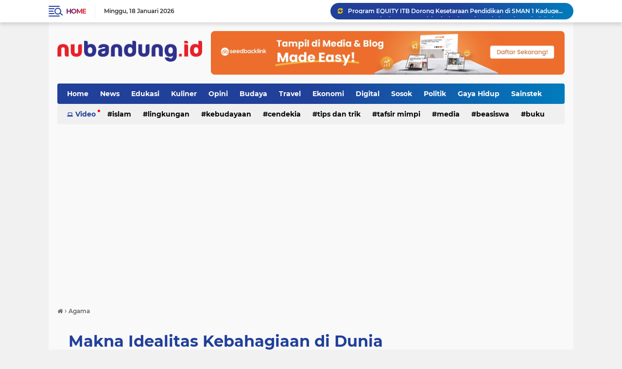

--- FILE ---
content_type: text/html; charset=utf-8
request_url: https://www.google.com/recaptcha/api2/aframe
body_size: 269
content:
<!DOCTYPE HTML><html><head><meta http-equiv="content-type" content="text/html; charset=UTF-8"></head><body><script nonce="NLQZ2033vCEkhhYWwwP-4A">/** Anti-fraud and anti-abuse applications only. See google.com/recaptcha */ try{var clients={'sodar':'https://pagead2.googlesyndication.com/pagead/sodar?'};window.addEventListener("message",function(a){try{if(a.source===window.parent){var b=JSON.parse(a.data);var c=clients[b['id']];if(c){var d=document.createElement('img');d.src=c+b['params']+'&rc='+(localStorage.getItem("rc::a")?sessionStorage.getItem("rc::b"):"");window.document.body.appendChild(d);sessionStorage.setItem("rc::e",parseInt(sessionStorage.getItem("rc::e")||0)+1);localStorage.setItem("rc::h",'1768759938256');}}}catch(b){}});window.parent.postMessage("_grecaptcha_ready", "*");}catch(b){}</script></body></html>

--- FILE ---
content_type: text/javascript; charset=UTF-8
request_url: https://www.nubandung.id/feeds/posts/default/-/Agama?alt=json-in-script&callback=related_results_labels
body_size: 46516
content:
// API callback
related_results_labels({"version":"1.0","encoding":"UTF-8","feed":{"xmlns":"http://www.w3.org/2005/Atom","xmlns$openSearch":"http://a9.com/-/spec/opensearchrss/1.0/","xmlns$blogger":"http://schemas.google.com/blogger/2008","xmlns$georss":"http://www.georss.org/georss","xmlns$gd":"http://schemas.google.com/g/2005","xmlns$thr":"http://purl.org/syndication/thread/1.0","id":{"$t":"tag:blogger.com,1999:blog-6214988078109377923"},"updated":{"$t":"2026-01-18T17:58:17.974+07:00"},"category":[{"term":"News"},{"term":"Edukasi"},{"term":"Berita"},{"term":"Kuliner"},{"term":"Agama"},{"term":"Opini"},{"term":"Budaya"},{"term":"Travel"},{"term":"Islam"},{"term":"Ekonomi"},{"term":"Digital"},{"term":"Sosok"},{"term":"Politik"},{"term":"Gaya Hidup"},{"term":"Pendidikan"},{"term":"Lingkungan"},{"term":"Kebudayaan"},{"term":"Kolom"},{"term":"Cendekia"},{"term":"Hikmah"},{"term":"Tips dan Trik"},{"term":"Fiqh"},{"term":"Tafsir Mimpi"},{"term":"Sainstek"},{"term":"Literasi"},{"term":"Media"},{"term":"PERSIB"},{"term":"Tauhid"},{"term":"Sastra"},{"term":"Islampedia"},{"term":"Beasiswa"},{"term":"Sejarah"},{"term":"Al-Quran"},{"term":"Life Hack"},{"term":"Buku"},{"term":"Otomotif"},{"term":"Atep Kurnia"},{"term":"Inspirasi"},{"term":"Pesantren"},{"term":"Shirah"},{"term":"Menulis"},{"term":"Film"},{"term":"Parenting"},{"term":"Quotes"},{"term":"Ramadan"},{"term":"Covid-19"},{"term":"Hijrah"},{"term":"Kesehatan"},{"term":"Humoriang"},{"term":"Peace Blogger"},{"term":"Musik"},{"term":"Properti"},{"term":"Cerita"},{"term":"Distributor Besi Bandung"},{"term":"Kanopi Membran"},{"term":"Kanopi Membran Masjid"},{"term":"Nahwa Tour"},{"term":"Paket Wisata Malang 2 Hari"},{"term":"Pemilu"},{"term":"Pipa bocor bandung"},{"term":"Puisi"},{"term":"Saluran tersumbat bandung"},{"term":"Toko Besi Bandung"},{"term":"internet dedicated"},{"term":"paket internet dedicated"},{"term":"sewa alat event"},{"term":"sewa tenda sarnafil bandung"}],"title":{"type":"text","$t":"nubandung.id - Info Bandung untuk Dunia"},"subtitle":{"type":"html","$t":"Info Bandung untuk Dunia"},"link":[{"rel":"http://schemas.google.com/g/2005#feed","type":"application/atom+xml","href":"https:\/\/www.nubandung.id\/feeds\/posts\/default"},{"rel":"self","type":"application/atom+xml","href":"https:\/\/www.blogger.com\/feeds\/6214988078109377923\/posts\/default\/-\/Agama?alt=json-in-script"},{"rel":"alternate","type":"text/html","href":"https:\/\/www.nubandung.id\/search\/label\/Agama"},{"rel":"hub","href":"http://pubsubhubbub.appspot.com/"},{"rel":"next","type":"application/atom+xml","href":"https:\/\/www.blogger.com\/feeds\/6214988078109377923\/posts\/default\/-\/Agama\/-\/Agama?alt=json-in-script\u0026start-index=26\u0026max-results=25"}],"author":[{"name":{"$t":"Unknown"},"email":{"$t":"noreply@blogger.com"},"gd$image":{"rel":"http://schemas.google.com/g/2005#thumbnail","width":"16","height":"16","src":"https:\/\/img1.blogblog.com\/img\/b16-rounded.gif"}}],"generator":{"version":"7.00","uri":"http://www.blogger.com","$t":"Blogger"},"openSearch$totalResults":{"$t":"233"},"openSearch$startIndex":{"$t":"1"},"openSearch$itemsPerPage":{"$t":"25"},"entry":[{"id":{"$t":"tag:blogger.com,1999:blog-6214988078109377923.post-5459943555139842347"},"published":{"$t":"2026-01-06T15:22:00.003+07:00"},"updated":{"$t":"2026-01-06T15:22:58.902+07:00"},"category":[{"scheme":"http://www.blogger.com/atom/ns#","term":"Agama"},{"scheme":"http://www.blogger.com/atom/ns#","term":"Edukasi"}],"title":{"type":"text","$t":"Ayo Daftar! Seleksi Nasional Murid Baru Madrasah Unggulan Dibuka sampai Februari 2026"},"content":{"type":"html","$t":"\u003Cdiv class=\"separator\" style=\"clear: both; text-align: center;\"\u003E\u003Ca href=\"https:\/\/blogger.googleusercontent.com\/img\/b\/R29vZ2xl\/AVvXsEjAULJLsB3tAOvHndex-rOQ4QJ1YYdg0Tc4okYGYbv3QBXUaAgBF9ZSW1ovkf21akB8rPpeVA2ef_odVmQBNc9aW_bvIyw-phpOu65nN6WFM53_SRdiyaDMXyHpvtA4aFAsOSVebuawZXZjfKze5djApXMRKh7A88Tb-vdV4TafA_b_lyjaGvwrSgc9cEQ\/s842\/01KE8PRCXSSFMWNGA7F3NMCZ07.jpeg\" imageanchor=\"1\" style=\"margin-left: 1em; margin-right: 1em;\"\u003E\u003Cimg border=\"0\" data-original-height=\"513\" data-original-width=\"842\" src=\"https:\/\/blogger.googleusercontent.com\/img\/b\/R29vZ2xl\/AVvXsEjAULJLsB3tAOvHndex-rOQ4QJ1YYdg0Tc4okYGYbv3QBXUaAgBF9ZSW1ovkf21akB8rPpeVA2ef_odVmQBNc9aW_bvIyw-phpOu65nN6WFM53_SRdiyaDMXyHpvtA4aFAsOSVebuawZXZjfKze5djApXMRKh7A88Tb-vdV4TafA_b_lyjaGvwrSgc9cEQ\/s16000\/01KE8PRCXSSFMWNGA7F3NMCZ07.jpeg\" \/\u003E\u003C\/a\u003E\u003C\/div\u003E\u003Cbr \/\u003E\u003Cp\u003E\u003Cbr \/\u003E\u003C\/p\u003E\u003Cp\u003E\u003Cbr \/\u003E\u003C\/p\u003E\u003Cp\u003ENUBANDUNG.ID --\u0026nbsp; Kementerian Agama membuka pendaftaran seleksi nasional murid baru pada madrasah unggulan untuk tahun ajaran 2026\/2027. Pendaftaran seleksi dibuka selama sebulan, dari 2 Januari – 2 Februari 2026 untuk jalur prestasi. Untuk jalur tes, pendaftaran dibuka hingga 7 Februari 2026.\u003C\/p\u003E\u003Cp\u003E\u003Cbr \/\u003E\u003C\/p\u003E\u003Cp\u003EAda empat pilihan jenis madrasah unggulan, yaitu: Madrasah Aliyah Negeri (MAN) Insan Cendekia, MAN Program Keagamaan, Madrasah Aliyah Kejuruan Negeri, dan MAN Program Unggulan Nasional 2026\/2027.\u003C\/p\u003E\u003Cp\u003E\u003Cbr \/\u003E\u003C\/p\u003E\u003Cp\u003E“Pendaftaran seleksi sepenuhnya digelar secara online, baik untuk jalur prestasi maupun jalur tes. Pada rentang waktu yang sama, panitia seleksi juga akan melakukan proses seleksi berkas pendaftar,” terang Direktur Kurikulum, Sarana, Kelembagaan, dan Kesiswaan (KSKK) Madrasah Nyayu Khodijah di Jakarta, Selasa (6\/1\/2026).\u003C\/p\u003E\u003Cp\u003E\u003Cbr \/\u003E\u003C\/p\u003E\u003Cp\u003EJalur Tes yaitu seleksi melalui jalur tes berbasis CBT yang diselenggarakan bagi murid terbaik lulusan MTs\/SMP negeri, swasta, Pendidikan Diniyah Formal (PDF), dan Pendidikan Muadalah yang memenuhi persyaratan yang telah ditetapkan. Jalur Prestasi yaitu seleksi melalui jalur non-tes paling dengan kuota tertentu yang diselenggarakan bagi siswa terbaik lulusan MTs\/SMP negeri, swasta, Pendidikan Diniyah Formal (PDF), dan Pendidikan Muadalah yang memiliki prestasi sesuai ketentuan. Untuk MAN Insan Cendekia, MAKN, dan MAN Program Unggulan, jalur prestasi disiapkan 10% dari total kuota. Sedang untuk MAN Program Keagamaan, tersedia 20% dari total kuota.\u003C\/p\u003E\u003Cp\u003E\u003Cbr \/\u003E\u003C\/p\u003E\u003Cp\u003ESelengkapnya, baca: Juknis Seleksi Nasional Murid Baru MAN Insan Cendekia, MAN Program Keagamaan, Madrasah Aliyah Kejuruan Negeri, dan MAN Program Unggulan Nasional 2026\/2027\u003C\/p\u003E\u003Cp\u003E\u003Cbr \/\u003E\u003C\/p\u003E\u003Cp\u003ENyayu Khodijah menambahkan, saat ini pihaknya membina 25 MAN IC yang tersebar di 25 provinsi, dengan daya tampung 2.708 siswa putra dan putri. Selain itu, ada 11 pilihan MAN Program Keagamaan dengan daya tampung 528 siswa putra dan putri. Untuk MAKN, tersedia lima pilihan madrasah dengan daya tampung 383 siswa putra dan putri. Sedang untuk MAN Program Unggulan Nasional, ada lima pilihan madrasah dengan daya tampung 186 siswa putra dan putri.\u003C\/p\u003E\u003Cp\u003E\u003Cbr \/\u003E\u003C\/p\u003E\u003Cp\u003E“Setiap MTs\/SMP negeri, swasta, Pendidikan Diniyah Formal (PDF), dan Pendidikan Muadalah dapat merekomendasikan murid terbaiknya untuk didaftarkan dalam seleksi nasional ini,” tegas Nyayu Khodijah.\u003C\/p\u003E\u003Cp\u003E\u003Cbr \/\u003E\u003C\/p\u003E\u003Cp\u003E“Hasil seleksi jalur prestasi akan diumumkan pada 13 Februari 2026. Hasil seleksi jalur tes akan diumumkan pada 6 Maret 2026,” tandasnya.\u003C\/p\u003E\u003Cp\u003E\u003Cbr \/\u003E\u003C\/p\u003E\u003Cp\u003E-\u003C\/p\u003E\u003Cp\u003E\u003Cbr \/\u003E\u003C\/p\u003E"},"link":[{"rel":"edit","type":"application/atom+xml","href":"https:\/\/www.blogger.com\/feeds\/6214988078109377923\/posts\/default\/5459943555139842347"},{"rel":"self","type":"application/atom+xml","href":"https:\/\/www.blogger.com\/feeds\/6214988078109377923\/posts\/default\/5459943555139842347"},{"rel":"alternate","type":"text/html","href":"https:\/\/www.nubandung.id\/2026\/01\/ayo-daftar-seleksi-nasional-murid-baru.html","title":"Ayo Daftar! Seleksi Nasional Murid Baru Madrasah Unggulan Dibuka sampai Februari 2026"}],"author":[{"name":{"$t":"Tim Redaksi"},"uri":{"$t":"http:\/\/www.blogger.com\/profile\/02973052872391550785"},"email":{"$t":"noreply@blogger.com"},"gd$image":{"rel":"http://schemas.google.com/g/2005#thumbnail","width":"32","height":"28","src":"\/\/blogger.googleusercontent.com\/img\/b\/R29vZ2xl\/AVvXsEjRqQZHrV2hkuOxpRBzijf0MjT6he2LU6a9S6uJLIJSmAWgmC-i5Qo4V8-4qbQYrU7ifI5lmY86FyWhCCYR3oG-uhVRSs_60zS1oOiVpyGVyid4KZvMTHLvTKJPEPfY42s\/s220\/n.png"}}],"media$thumbnail":{"xmlns$media":"http://search.yahoo.com/mrss/","url":"https:\/\/blogger.googleusercontent.com\/img\/b\/R29vZ2xl\/AVvXsEjAULJLsB3tAOvHndex-rOQ4QJ1YYdg0Tc4okYGYbv3QBXUaAgBF9ZSW1ovkf21akB8rPpeVA2ef_odVmQBNc9aW_bvIyw-phpOu65nN6WFM53_SRdiyaDMXyHpvtA4aFAsOSVebuawZXZjfKze5djApXMRKh7A88Tb-vdV4TafA_b_lyjaGvwrSgc9cEQ\/s72-c\/01KE8PRCXSSFMWNGA7F3NMCZ07.jpeg","height":"72","width":"72"}},{"id":{"$t":"tag:blogger.com,1999:blog-6214988078109377923.post-7403376874304659272"},"published":{"$t":"2025-12-29T10:27:00.006+07:00"},"updated":{"$t":"2025-12-29T10:27:46.875+07:00"},"category":[{"scheme":"http://www.blogger.com/atom/ns#","term":"Agama"}],"title":{"type":"text","$t":"Bangun Harmoni Ala Bandung Utama"},"content":{"type":"html","$t":"\u003Cdiv class=\"separator\" style=\"clear: both; text-align: center;\"\u003E\u003Ca href=\"https:\/\/blogger.googleusercontent.com\/img\/b\/R29vZ2xl\/AVvXsEgmvUL4EvJiY3xXaEhgKwfBGD8pWEmVpB-VXgx16dKS2C0hm-_J1j0zLUD0q1s3rrKvA773YIMykyBjKlmBnmeAAfT5AiHpMW-l_5ItsBB2aa-sm-_HqM22ZSkvRixKqU-4c59TvhrXtI_z1E4z3gxiqmmigMhy1T0twJ8BkTtjqRwJncOTYDT7KnnNg-4\/s1280\/176696836661.jpeg\" imageanchor=\"1\" style=\"margin-left: 1em; margin-right: 1em;\"\u003E\u003Cimg border=\"0\" data-original-height=\"853\" data-original-width=\"1280\" src=\"https:\/\/blogger.googleusercontent.com\/img\/b\/R29vZ2xl\/AVvXsEgmvUL4EvJiY3xXaEhgKwfBGD8pWEmVpB-VXgx16dKS2C0hm-_J1j0zLUD0q1s3rrKvA773YIMykyBjKlmBnmeAAfT5AiHpMW-l_5ItsBB2aa-sm-_HqM22ZSkvRixKqU-4c59TvhrXtI_z1E4z3gxiqmmigMhy1T0twJ8BkTtjqRwJncOTYDT7KnnNg-4\/s16000\/176696836661.jpeg\" \/\u003E\u003C\/a\u003E\u003C\/div\u003E\u003Cbr \/\u003E\u003Cp\u003E\u003Cbr \/\u003E\u003C\/p\u003E\u003Cp\u003E\u003Cbr \/\u003E\u003C\/p\u003E\u003Cp\u003E\u003Cb\u003ENUBANDUNG.ID\u003C\/b\u003E -- Pendopo Kota Bandung menjadi ruang kebersamaan spiritual saat ratusan kyai, ajengan, dan santri Kota Bandung mengikuti Salat Isya berjemaah dan istigasah, Minggu, (28\/\/12\/2025) malam.\u003C\/p\u003E\u003Cp\u003E\u003Cbr \/\u003E\u003C\/p\u003E\u003Cp\u003EKegiatan ini digelar sebagai ikhtiar batin untuk mendoakan Kota Bandung agar senantiasa berada dalam lindungan dan keberkahan Allah SWT.\u003C\/p\u003E\u003Cp\u003E\u003Cbr \/\u003E\u003C\/p\u003E\u003Cp\u003EWali Kota Bandung, Muhammad Farhan, hadir langsung dalam kegiatan tersebut. Di hadapan para ulama dan santri, Farhan menyampaikan rasa syukur atas kebersamaan yang terjalin.\u0026nbsp;\u003C\/p\u003E\u003Cp\u003E\u003Cbr \/\u003E\u003C\/p\u003E\u003Cp\u003EDoa sebagai kekuatan utama dalam menghadapi berbagai tantangan pembangunan kota. “Tujuan utama kita berkumpul hari ini adalah mengumpulkan doa sebanyak mungkin. Karena salah satu kekuatan kita untuk bertahan menghadapi berbagai tantangan adalah doa,” ujar Farhan.\u003C\/p\u003E\u003Cp\u003E\u003Cbr \/\u003E\u003C\/p\u003E\u003Cp\u003EDengan mengungkapkan rasa terima kasih atas dukungan dan doa yang terus diberikan para kyai dan ajengan selama hampir satu tahun kepemimpinannya.\u0026nbsp;\u003C\/p\u003E\u003Cp\u003E\u003Cbr \/\u003E\u003C\/p\u003E\u003Cp\u003EMenurutnya, doa para ulama menjadi pelindung sekaligus penguat bagi jajaran Pemerintah Kota Bandung dalam menjalankan amanah.\u003C\/p\u003E\u003Cp\u003E\u003Cbr \/\u003E\u003C\/p\u003E\u003Cp\u003E“Hampir satu tahun kami berada di sini selalu mendapatkan perlindungan dan dukungan, ditambah doa-doa dari para kyai dan ajengan. Insyaallah semua itu akan membawa berkah yang luar biasa,” tuturnya.\u003C\/p\u003E\u003Cp\u003E\u003Cbr \/\u003E\u003C\/p\u003E\u003Cp\u003EDalam kesempatan tersebut, Farhan menyatakan, akan untuk terus melanjutkan tradisi tawasul dan doa bersama di Pendopo Kota Bandung.\u0026nbsp;\u003C\/p\u003E\u003Cp\u003E\u003Cbr \/\u003E\u003C\/p\u003E\u003Cp\u003EPendopo tidak hanya menjadi pusat pemerintahan, tetapi juga ruang spiritual yang hidup dan membawa kebaikan bagi warga.\u003C\/p\u003E\u003Cp\u003E\u003Cbr \/\u003E\u003C\/p\u003E\u003Cp\u003EIstigasah dipimpin oleh KH Ateng Muhaimin dan berlangsung dengan khidmat. Doa-doa dipanjatkan bagi keselamatan Kota Bandung, para pemimpin, serta seluruh masyarakat agar diberi kekuatan dalam menghadapi berbagai ujian dan tantangan ke depan.\u003C\/p\u003E\u003Cp\u003E\u003Cbr \/\u003E\u003C\/p\u003E\u003Cp\u003ESementara itu, ketua pelaksana kegiatan, Wahyul Afif Al-Ghafiqi menyampaikan, segala ikhtiar lahiriah yang dilakukan pemerintah tidak akan berarti tanpa izin dan rida Allah SWT.\u0026nbsp;\u003C\/p\u003E\u003Cp\u003E\u003Cbr \/\u003E\u003C\/p\u003E\u003Cp\u003EKarena itu, doa bersama ini menjadi pengingat bahwa seluruh upaya pembangunan harus senantiasa disertai ketundukan kepada Sang Maha Kuasa.\u003C\/p\u003E\u003Cp\u003E\u003Cbr \/\u003E\u003C\/p\u003E\u003Cp\u003E“Hari ini kita mendoakan Kota Bandung dan para pemimpin serta semua pihak yang berjuang agar kota ini semakin maju dan semakin utama. Semoga Allah Subhanahu Wa Ta’ala mengabulkan doa kita semua,” ujarnya.\u003C\/p\u003E"},"link":[{"rel":"edit","type":"application/atom+xml","href":"https:\/\/www.blogger.com\/feeds\/6214988078109377923\/posts\/default\/7403376874304659272"},{"rel":"self","type":"application/atom+xml","href":"https:\/\/www.blogger.com\/feeds\/6214988078109377923\/posts\/default\/7403376874304659272"},{"rel":"alternate","type":"text/html","href":"https:\/\/www.nubandung.id\/2025\/12\/bangun-harmoni-ala-bandung-utama.html","title":"Bangun Harmoni Ala Bandung Utama"}],"author":[{"name":{"$t":"Tim Redaksi"},"uri":{"$t":"http:\/\/www.blogger.com\/profile\/02973052872391550785"},"email":{"$t":"noreply@blogger.com"},"gd$image":{"rel":"http://schemas.google.com/g/2005#thumbnail","width":"32","height":"28","src":"\/\/blogger.googleusercontent.com\/img\/b\/R29vZ2xl\/AVvXsEjRqQZHrV2hkuOxpRBzijf0MjT6he2LU6a9S6uJLIJSmAWgmC-i5Qo4V8-4qbQYrU7ifI5lmY86FyWhCCYR3oG-uhVRSs_60zS1oOiVpyGVyid4KZvMTHLvTKJPEPfY42s\/s220\/n.png"}}],"media$thumbnail":{"xmlns$media":"http://search.yahoo.com/mrss/","url":"https:\/\/blogger.googleusercontent.com\/img\/b\/R29vZ2xl\/AVvXsEgmvUL4EvJiY3xXaEhgKwfBGD8pWEmVpB-VXgx16dKS2C0hm-_J1j0zLUD0q1s3rrKvA773YIMykyBjKlmBnmeAAfT5AiHpMW-l_5ItsBB2aa-sm-_HqM22ZSkvRixKqU-4c59TvhrXtI_z1E4z3gxiqmmigMhy1T0twJ8BkTtjqRwJncOTYDT7KnnNg-4\/s72-c\/176696836661.jpeg","height":"72","width":"72"}},{"id":{"$t":"tag:blogger.com,1999:blog-6214988078109377923.post-3542263301029031534"},"published":{"$t":"2025-12-28T19:23:00.002+07:00"},"updated":{"$t":"2025-12-28T19:23:36.395+07:00"},"category":[{"scheme":"http://www.blogger.com/atom/ns#","term":"Agama"},{"scheme":"http://www.blogger.com/atom/ns#","term":"Berita"}],"title":{"type":"text","$t":"Bijak Kelola Sampah, Jadikan Bandung Kota yang Nyaman"},"content":{"type":"html","$t":"\u003Cdiv class=\"separator\" style=\"clear: both; text-align: center;\"\u003E\u003Ca href=\"https:\/\/blogger.googleusercontent.com\/img\/b\/R29vZ2xl\/AVvXsEhBKY9bZGSUrMq0nBy8hfp5OdkIuL_Q2BUPXV6JAmYihFHPMrUmnMl3PJdCarX3tqeHk2ztcHzUQl-D5FWbsiCyp3hdw2a2P6_uc8oy5SdRJFselzpQVfImALRHKMDFZQDq66cmsjGv7ct_PQuVSpy9qICxdK2A7qIlAdTL6SDYorI5e3H34j331Ytbc3A\/s753\/51pwjrgjji5a859.jpeg\" imageanchor=\"1\" style=\"margin-left: 1em; margin-right: 1em;\"\u003E\u003Cimg border=\"0\" data-original-height=\"753\" data-original-width=\"720\" src=\"https:\/\/blogger.googleusercontent.com\/img\/b\/R29vZ2xl\/AVvXsEhBKY9bZGSUrMq0nBy8hfp5OdkIuL_Q2BUPXV6JAmYihFHPMrUmnMl3PJdCarX3tqeHk2ztcHzUQl-D5FWbsiCyp3hdw2a2P6_uc8oy5SdRJFselzpQVfImALRHKMDFZQDq66cmsjGv7ct_PQuVSpy9qICxdK2A7qIlAdTL6SDYorI5e3H34j331Ytbc3A\/s16000\/51pwjrgjji5a859.jpeg\" \/\u003E\u003C\/a\u003E\u003C\/div\u003E\u003Cbr \/\u003E\u003Cp\u003E\u003Cbr \/\u003E\u003C\/p\u003E\u003Cp\u003ENUBANDUNG.ID -- Kota Bandung akhir-akhir ini menjadi buah bibir di media sosial sebagai destinasi liburan yang wajib untuk didatangi, karena selain indah juga memiliki banyak tempat wisata yang menarik dan kafe instagramable. Namun, untuk menjaga keindahan tersebut penting sekali untuk memahami cara mengelola sampah yang baik, mari berkenalan dengan jenis-jenis sampah dan program 3R: Reuse, Reduce, dan Recycle.\u003C\/p\u003E\u003Cp\u003E\u003Cbr \/\u003E\u003C\/p\u003E\u003Cp\u003ESebelumnya, program 3R sudah ada di Kota Bandung yang bernama Kang Pisman (Kurangi, Pisahkan, dan Manfaatkan Sampah). Kang Pisman sendiri dibuat oleh pemerintah Kota Bandung, Oded M. Danialpada tahun 2018 guna mendorong dan mengubah cara mengelola sampah di masyarakat dengan mengurangi, memilah dan memilih, serta memanfaatkan kembali sampah.\u003C\/p\u003E\u003Cp\u003E\u003Cbr \/\u003E\u003C\/p\u003E\u003Cp\u003EProgram Kang Pisman ini pastinya memiliki feedback yang baik untuk lingkungan sekitar Kota Bandung. Namun, sayangnya masih banyak sekali masyarakat yang minim akan kesadaran mengenai sampah, terlebih lagi dalam memilah dan memilih sampah.\u003C\/p\u003E\u003Cp\u003E\u003Cbr \/\u003E\u003C\/p\u003E\u003Cp\u003EKurangnya pengetahuan mengenai jenis-jenis sampah adalah salah satu tantangan mengapa program seperti ini sulit untuk dijalankan secara efektif. Ayo mengenal lebih dalam mengenai jenis-jenis sampah serta cara mengelompokan sampah.\u003C\/p\u003E\u003Cp\u003E\u003Cbr \/\u003E\u003C\/p\u003E\u003Cp\u003ESampah digolongkan menjadi beberapa jenis yaitu, organik, anorganik, B3, dan residu. Bisa juga digolongkan berdasarkan bentuknya yaitu, padat dan cair.\u003C\/p\u003E\u003Cp\u003E\u003Cbr \/\u003E\u003C\/p\u003E\u003Cp\u003ESampah organik terbagi menjadi dua jenis, yaitu basah dan kering. Basah biasanya dapat dilihat pada sampah rumah tangga yang memiliki kadar air yang banyak seperti, sisa makanan. Sedangkan, organik kering memiliki kandungan air yang cenderung sedikit, dapat dilihat dipinggir jalan seperti, daun kering dan ranting pohon.\u003C\/p\u003E\u003Cp\u003E\u003Cbr \/\u003E\u003C\/p\u003E\u003Cp\u003ESampah anorganik adalah sampah yang tidak bisa terurai secara alami sehingga membutuhkan waktu yang sangat lama untuk terurai. Dapat dilihat pada kehidupan sehari-hari seperti, botol plastik, kaleng, styrofoam, dan plastik kemasan.\u003C\/p\u003E\u003Cp\u003E\u003Cbr \/\u003E\u003C\/p\u003E\u003Cp\u003ESampah B3 sendiri adalah jenis sampah yang beracun dan dapat menimbulkan bahaya. Sampah ini juga sering sekali ditemukan di rumah seperti, baterai bekas dan sampah elektronik.\u003C\/p\u003E\u003Cp\u003E\u003Cbr \/\u003E\u003C\/p\u003E\u003Cp\u003EJika sampah-sampah tersebut tidak diolah dengan baik, dapat berdampak buruk bagi lingkungan sekitar, terutama di Kota Bandung. Hal ini juga bisa mengurangi jumlah wisatawan yang berkunjung karena adanya potensi penumpukan sampah.\u003C\/p\u003E\u003Cp\u003E\u003Cbr \/\u003E\u003C\/p\u003E\u003Cp\u003EMaka dari itu, ada baiknya jika kita juga mengenal lebih lagi salah satu program penguraian sampah yaitu, 3R: Reuse, Reduce, dan Recycle. Berikut penjelasan mengenai 3R.\u003C\/p\u003E\u003Cp\u003EReuse merupakan penggunaan kembali barang yang sekiranya masih layak untuk dipakai dan memiliki tujuan untuk meminimalisir pembelian produk baru serta dapat mengehemat sumber daya alam seperti, menggunakan kembali sepatu bot yang sudah tidak terpakai sebagai pot tanaman. Selain mengurangi sampah dan penghematan sumber daya alam, taman-taan di Kota Bandung akan mejadi lebih cantik dan unik.\u003C\/p\u003E\u003Cp\u003E\u003Cbr \/\u003E\u003C\/p\u003E\u003Cp\u003EReduce yakni mengurangi penggunaan barang sekali pakai dan lebih memilih untuk menggunakan yang lebih tahan lama. Hal ini sudah banyak yang mulai melakukannya seperti, membawa botol minum saat berpergian dan menggunakan tas belanja sendiri dibandingkan menggunakan plastik.\u003C\/p\u003E\u003Cp\u003ERecycle, dimana sampah dapat diolah menjadi barang baru dan bisa digunakan kembali serta dapat memiliki nilai jual tersendiri. Yang memungkinkan untuk dilakukan dalam kehidupan sehari-hari seperti, sampah rumah tangga yang dapat menjadi kompos untuk pupuk tanaman.\u003C\/p\u003E\u003Cp\u003E\u003Cbr \/\u003E\u003C\/p\u003E\u003Cp\u003ESudah pahamkan apa saja jenis-jenis sampah dan bagaimana program 3R dilakukan. Sekarang, saatnya untuk mengaplikasikannya pada kehidupan sehari-hari dan jadikan Bandung sebagai kota yang bersih dan nyaman untuk berlibur.\u003C\/p\u003E\u003Cp\u003E\u003Cbr \/\u003E\u003C\/p\u003E"},"link":[{"rel":"edit","type":"application/atom+xml","href":"https:\/\/www.blogger.com\/feeds\/6214988078109377923\/posts\/default\/3542263301029031534"},{"rel":"self","type":"application/atom+xml","href":"https:\/\/www.blogger.com\/feeds\/6214988078109377923\/posts\/default\/3542263301029031534"},{"rel":"alternate","type":"text/html","href":"https:\/\/www.nubandung.id\/2025\/12\/bijak-kelola-sampah-jadikan-bandung.html","title":"Bijak Kelola Sampah, Jadikan Bandung Kota yang Nyaman"}],"author":[{"name":{"$t":"Tim Redaksi"},"uri":{"$t":"http:\/\/www.blogger.com\/profile\/02973052872391550785"},"email":{"$t":"noreply@blogger.com"},"gd$image":{"rel":"http://schemas.google.com/g/2005#thumbnail","width":"32","height":"28","src":"\/\/blogger.googleusercontent.com\/img\/b\/R29vZ2xl\/AVvXsEjRqQZHrV2hkuOxpRBzijf0MjT6he2LU6a9S6uJLIJSmAWgmC-i5Qo4V8-4qbQYrU7ifI5lmY86FyWhCCYR3oG-uhVRSs_60zS1oOiVpyGVyid4KZvMTHLvTKJPEPfY42s\/s220\/n.png"}}],"media$thumbnail":{"xmlns$media":"http://search.yahoo.com/mrss/","url":"https:\/\/blogger.googleusercontent.com\/img\/b\/R29vZ2xl\/AVvXsEhBKY9bZGSUrMq0nBy8hfp5OdkIuL_Q2BUPXV6JAmYihFHPMrUmnMl3PJdCarX3tqeHk2ztcHzUQl-D5FWbsiCyp3hdw2a2P6_uc8oy5SdRJFselzpQVfImALRHKMDFZQDq66cmsjGv7ct_PQuVSpy9qICxdK2A7qIlAdTL6SDYorI5e3H34j331Ytbc3A\/s72-c\/51pwjrgjji5a859.jpeg","height":"72","width":"72"}},{"id":{"$t":"tag:blogger.com,1999:blog-6214988078109377923.post-6090399211647459351"},"published":{"$t":"2025-12-19T15:40:00.002+07:00"},"updated":{"$t":"2025-12-19T15:40:22.612+07:00"},"category":[{"scheme":"http://www.blogger.com/atom/ns#","term":"Agama"},{"scheme":"http://www.blogger.com/atom/ns#","term":"News"}],"title":{"type":"text","$t":"Hasil Survei BMBPSDM, Indeks Kesalehan Umat Beragama 2025 Capai Kategori Tinggi"},"content":{"type":"html","$t":"\u003Cdiv class=\"separator\" style=\"clear: both; text-align: center;\"\u003E\u003Ca href=\"https:\/\/blogger.googleusercontent.com\/img\/b\/R29vZ2xl\/AVvXsEhmcfKYrr9uAgCyIkwXs3YGtsZXkomrEbzqzyDPlRLM-TsVdz5AvD-gSjzEUJv98EITgarA03Uh-DKjx6GtQwffZyLTi63w_FVvQraRrkPB_Md99hZWFUwDTEuKa_eAG5Rqwxt0RAqrzmIlX58cpF0VUdMYRtfMylgay9bH95BrWxdRocfb3DbiVI0Y67E\/s1600\/01KCT9NR6YAD32F0WXC56CKNVT.jpeg\" imageanchor=\"1\" style=\"margin-left: 1em; margin-right: 1em;\"\u003E\u003Cimg border=\"0\" data-original-height=\"995\" data-original-width=\"1600\" src=\"https:\/\/blogger.googleusercontent.com\/img\/b\/R29vZ2xl\/AVvXsEhmcfKYrr9uAgCyIkwXs3YGtsZXkomrEbzqzyDPlRLM-TsVdz5AvD-gSjzEUJv98EITgarA03Uh-DKjx6GtQwffZyLTi63w_FVvQraRrkPB_Md99hZWFUwDTEuKa_eAG5Rqwxt0RAqrzmIlX58cpF0VUdMYRtfMylgay9bH95BrWxdRocfb3DbiVI0Y67E\/s16000\/01KCT9NR6YAD32F0WXC56CKNVT.jpeg\" \/\u003E\u003C\/a\u003E\u003C\/div\u003E\u003Cbr \/\u003E\u003Cp\u003E\u003Cbr \/\u003E\u003C\/p\u003E\u003Cp\u003ENUBANDUNG.ID -- Kementerian Agama Republik Indonesia merilis hasil Indeks Kesalehan Umat Beragama (IKsUB) 2025 dengan capaian nasional sebesar 84,61 dan masuk kategori sangat tinggi. Indeks ini menjadi potret komprehensif kehidupan keberagamaan masyarakat Indonesia. Tidak hanya dari sisi ritual dan spiritual personal, tetapi juga dari dampaknya dalam kehidupan sosial, kebangsaan, dan kemanusiaan.\u003C\/p\u003E\u003Cp\u003E\u003Cbr \/\u003E\u003C\/p\u003E\u003Cp\u003EDiseminasi hasil IKsUB 2025 ini dibuka Kepala Badan Moderasi Beragama dan Pengembangan Sumber Daya Manusia (BMBPSDM) Kemenag, M Ali Ramdhani, yang menegaskan bahwa kesalehan umat beragama harus berdampak nyata bagi kehidupan bersama.\u003C\/p\u003E\u003Cp\u003E\u003Cbr \/\u003E\u003C\/p\u003E\u003Cp\u003E“Kesalehan tidak boleh berhenti pada kesungguhan ritual. Akan tetapi, harus hadir dalam perilaku sosial, etika publik, dan kontribusi nyata bagi pembangunan bangsa. Inilah esensi agama yang berdampak,” tegas Kaban Dhani dalam arahan melalui Zoom Meeting pada Kamis (18\/12\/2025).\u003C\/p\u003E\u003Cp\u003E\u003Cbr \/\u003E\u003C\/p\u003E\u003Cp\u003EMenurut Kaban Dhani, IKsUB menjadi instrumen penting Kemenag dalam memastikan bahwa pembangunan agama berjalan seiring dengan penguatan moderasi beragama, kerukunan, dan kohesi sosial.\u003C\/p\u003E\u003Cp\u003E\u003Cbr \/\u003E\u003C\/p\u003E\u003Cp\u003EGuru besar UIN Sunan Gunung Djati Bandung ini menegaskan bahwa IKsUB akan terus dikembangkan sebagai bagian dari agenda Kemenag Berdampak. “Indeks ini bukan sekadar angka, tetapi kompas moral dan kebijakan. Dengan IKsUB, kita memastikan bahwa agama benar-benar hadir sebagai kekuatan pemersatu, pencerah, dan penggerak peradaban Indonesia,” tandasnya.\u003C\/p\u003E\u003Cp\u003E\u003Cbr \/\u003E\u003C\/p\u003E\u003Cp\u003EDasar Kebijakan Pembangunan Agama\u003C\/p\u003E\u003Cp\u003EPlt Kepala Pusat Strategi Kebijakan Pembangunan Bidang Agama (Pustrajak PBA) BMBPSDM Kemenag, Rohmat Mulyana Sapdi, sebelumnya dalam sambutan melaporankan bahwa IKsUB dirancang untuk menjawab tantangan klasik kehidupan beragama di Indonesia, yakni adanya kesenjangan antara kesalehan individual dan kesalehan sosial.\u003C\/p\u003E\u003Cp\u003E\u003Cbr \/\u003E\u003C\/p\u003E\u003Cp\u003E“Bangsa Indonesia dikenal sangat religius. Namun, religiusitas yang tinggi itu belum selalu linier dengan perilaku sosial yang adil, peduli, dan toleran. Karena itu, IKsUB hadir untuk mengukur sejauh mana nilai agama benar-benar terinternalisasi dalam perilaku sosial umat,” ujar Rohmat.\u003C\/p\u003E\u003Cp\u003EGuru besar Pendidikan Nilai UIN Bandung ini menjelaskan, IKsUB 2025 disusun melalui kerja sama Kemenag dengan Pusat Pendidikan dan Pelayanan Masyarakat (P3M) Universitas Indonesia, menggunakan pendekatan riset kuantitatif dengan 13.836 responden yang mewakili enam agama resmi di Indonesia dan tersebar di 34 provinsi.\u003C\/p\u003E\u003Cp\u003E“Data IKsUB ini kami posisikan sebagai evidence-based policy, menjadi rujukan penting dalam perumusan kebijakan pembangunan agama, penguatan kerukunan umat beragama, dan moderasi beragama yang lebih berdampak,” tambahnya.\u003C\/p\u003E\u003Cp\u003E\u003Cbr \/\u003E\u003C\/p\u003E\u003Cp\u003EDimensi Sosial dan Individual Sama-Sama Kuat\u003C\/p\u003E\u003Cp\u003EPeneliti BRIN Abdul Jamil Wahab atas nama P3M UI dalam paparannya mengatakan bahwa hasil survei menunjukkan, Dimensi Individual mencatat skor 87,21, mencerminkan kuatnya aspek ideologi, ritualistik, pengalaman spiritual, dan kecerdasan emosional umat beragama.\u003C\/p\u003E\u003Cp\u003E\u003Cbr \/\u003E\u003C\/p\u003E\u003Cp\u003E“Sementara Dimensi Sosial memperoleh skor 82,00, dengan kontribusi kuat dari aspek kepedulian sosial, kebhinnekaan, ketaatan pada pemerintah, etika digital, serta pelestarian lingkungan dan budaya,” paparnya.\u003C\/p\u003E\u003Cp\u003E\u003Cbr \/\u003E\u003C\/p\u003E\u003Cp\u003EMenurut Jamil, ini menunjukkan bahwa kesalehan umat beragama di Indonesia tidak hanya bersifat personal, tetapi juga semakin terartikulasikan dalam relasi sosial dan kebangsaan.\u003C\/p\u003E\u003Cp\u003E\u003Cbr \/\u003E\u003C\/p\u003E\u003Cp\u003EIKsUB 2025 mencatat seluruh agama berada pada kategori sangat tinggi, dengan skor tertinggi diraih umat Katolik (84,93), disusul Kristen (84,80), Islam (84,57), Hindu (83,87), Buddha (83,70), dan Khonghucu (82,14). Temuan ini menegaskan bahwa kesalehan umat beragama di Indonesia bersifat inklusif dan lintas iman.\u003C\/p\u003E\u003Cp\u003E\u003Cbr \/\u003E\u003C\/p\u003E\u003Cp\u003EKegiatan yang dijadwalkan dua hari, Kamis-Jumat, 18-19 Desember 2025 ini dihadiri sejumlah peneliti BRIN, akademisi, analis kebijakan, dan para pegawai di lingkungan BMBPSDM Kemenag.\u0026nbsp;\u003C\/p\u003E"},"link":[{"rel":"edit","type":"application/atom+xml","href":"https:\/\/www.blogger.com\/feeds\/6214988078109377923\/posts\/default\/6090399211647459351"},{"rel":"self","type":"application/atom+xml","href":"https:\/\/www.blogger.com\/feeds\/6214988078109377923\/posts\/default\/6090399211647459351"},{"rel":"alternate","type":"text/html","href":"https:\/\/www.nubandung.id\/2025\/12\/hasil-survei-bmbpsdm-indeks-kesalehan.html","title":"Hasil Survei BMBPSDM, Indeks Kesalehan Umat Beragama 2025 Capai Kategori Tinggi"}],"author":[{"name":{"$t":"Tim Redaksi"},"uri":{"$t":"http:\/\/www.blogger.com\/profile\/02973052872391550785"},"email":{"$t":"noreply@blogger.com"},"gd$image":{"rel":"http://schemas.google.com/g/2005#thumbnail","width":"32","height":"28","src":"\/\/blogger.googleusercontent.com\/img\/b\/R29vZ2xl\/AVvXsEjRqQZHrV2hkuOxpRBzijf0MjT6he2LU6a9S6uJLIJSmAWgmC-i5Qo4V8-4qbQYrU7ifI5lmY86FyWhCCYR3oG-uhVRSs_60zS1oOiVpyGVyid4KZvMTHLvTKJPEPfY42s\/s220\/n.png"}}],"media$thumbnail":{"xmlns$media":"http://search.yahoo.com/mrss/","url":"https:\/\/blogger.googleusercontent.com\/img\/b\/R29vZ2xl\/AVvXsEhmcfKYrr9uAgCyIkwXs3YGtsZXkomrEbzqzyDPlRLM-TsVdz5AvD-gSjzEUJv98EITgarA03Uh-DKjx6GtQwffZyLTi63w_FVvQraRrkPB_Md99hZWFUwDTEuKa_eAG5Rqwxt0RAqrzmIlX58cpF0VUdMYRtfMylgay9bH95BrWxdRocfb3DbiVI0Y67E\/s72-c\/01KCT9NR6YAD32F0WXC56CKNVT.jpeg","height":"72","width":"72"}},{"id":{"$t":"tag:blogger.com,1999:blog-6214988078109377923.post-6137369231119218974"},"published":{"$t":"2025-12-17T16:15:00.004+07:00"},"updated":{"$t":"2025-12-17T16:15:00.115+07:00"},"category":[{"scheme":"http://www.blogger.com/atom/ns#","term":"Agama"}],"title":{"type":"text","$t":"DKM Al Jabbar Gelar Raker Bahas Program Menuju Masjid Raya Istimewa"},"content":{"type":"html","$t":"\u003Cp\u003E\u0026nbsp;\u003C\/p\u003E\u003Cdiv class=\"separator\" style=\"clear: both; text-align: center;\"\u003E\u003Ca href=\"https:\/\/blogger.googleusercontent.com\/img\/b\/R29vZ2xl\/AVvXsEjg5mqFQpydl8T4ctDYnsPCmYC8Rf-CacXIH1BM0ep-wFtbA700e9_iTLU7dW320mHU6wGxRGyabcLJvWl13CD-DIywHm4RfDgr_jtS9bdMXB8WscL2KT-KN-cnjE3kjvgNHbzDR4utTwdvt1NMPmuo9n39kNBLR9Zu6UxtqTEYQTXmqeaymOZ2Uq2k8Do\/s800\/aljabbar.jpg\" imageanchor=\"1\" style=\"margin-left: 1em; margin-right: 1em;\"\u003E\u003Cimg border=\"0\" data-original-height=\"439\" data-original-width=\"800\" src=\"https:\/\/blogger.googleusercontent.com\/img\/b\/R29vZ2xl\/AVvXsEjg5mqFQpydl8T4ctDYnsPCmYC8Rf-CacXIH1BM0ep-wFtbA700e9_iTLU7dW320mHU6wGxRGyabcLJvWl13CD-DIywHm4RfDgr_jtS9bdMXB8WscL2KT-KN-cnjE3kjvgNHbzDR4utTwdvt1NMPmuo9n39kNBLR9Zu6UxtqTEYQTXmqeaymOZ2Uq2k8Do\/s16000\/aljabbar.jpg\" \/\u003E\u003C\/a\u003E\u003C\/div\u003E\u003Cbr \/\u003E\u003Cp\u003E\u003C\/p\u003E\u003Cp\u003E\u003Cbr \/\u003E\u003C\/p\u003E\u003Cp\u003E\u0026nbsp;\u003C\/p\u003E\u003Cp\u003E\u003Cbr \/\u003E\u003C\/p\u003E\u003Cp\u003E\u003Cb\u003ENUBANDUNG.ID\u003C\/b\u003E -- Dewan Kemakmuran Masjid (DKM) Masjid Raya Al Jabbar periode 2025-2030 menggelar rapat kerja di Ruang Edukasi, Selasa (16\/12\/2025).\u0026nbsp;\u003C\/p\u003E\u003Cp\u003E\u003Cbr \/\u003E\u003C\/p\u003E\u003Cp\u003EDipimpin langsung Ketua DKM Dr. KH. Tata Sukayat, M.Ag, raker diikuti jajaran pengurus yang dilantik Gubernur Jawa Barat Dedi Mulyadi pada 9 Desember lalu.\u003C\/p\u003E\u003Cp\u003E\u003Cbr \/\u003E\u003C\/p\u003E\u003Cp\u003EMenurut Tata Sukayat, program Masjid Raya Al Jabbar mengacu pada visi Menjadi Masjid Raya Istimewa.\u003C\/p\u003E\u003Cp\u003E\u003Cbr \/\u003E\u003C\/p\u003E\u003Cp\u003E“Program-program kerja DKM Al Jabbar itu muncul dari inisiatif orang-orang yang sudah bukan belajar organisasi, tapi sudah menjadi organisatoris untuk punya kebebasan memunculkan program-program dari divisi masing-masing,” jelasnya.\u0026nbsp;\u003C\/p\u003E\u003Cp\u003E\u003Cbr \/\u003E\u003C\/p\u003E\u003Cp\u003E\u003Cb\u003EVisi Menjadi Masjid Raya Istimewa\u003C\/b\u003E\u003C\/p\u003E\u003Cp\u003E\u003Cbr \/\u003E\u003C\/p\u003E\u003Cp\u003ETata memberikan catatan, usulan program-program itu yang dibahas dalam raker itu mengacu kepada visi Menjadi Masjid Raya Istimewa.\u003C\/p\u003E\u003Cp\u003E\u003Cbr \/\u003E\u003C\/p\u003E\u003Cp\u003EDijelaskannya, prinsip istimewa tersebut pertama menjaga kesakralan Masjid Raya Al Jabbar sebagai baitullah (rumah Allah SWT). Yang kedua, istimewa menjadi wajah Islam Rahmatan Lil ‘Alamin di Provinsi Jawa Barat.\u0026nbsp;\u003C\/p\u003E\u003Cp\u003E\u003Cbr \/\u003E\u003C\/p\u003E\u003Cp\u003E“Yang ketiga istimewa dalam menjalankan peran dan fungsi masjid dalam bidang imaroh (pemakmuran), riayah (pemeliharaan), dan idaroh (pengembangan),” jelasnya.\u003C\/p\u003E\u003Cp\u003E\u003Cbr \/\u003E\u003C\/p\u003E\u003Cp\u003E\u003C\/p\u003E\u003Cdiv class=\"separator\" style=\"clear: both; text-align: center;\"\u003E\u003Ca href=\"https:\/\/blogger.googleusercontent.com\/img\/b\/R29vZ2xl\/AVvXsEjHI9fK9URLMbtgbrrxBACzPV3YYCuqoJm2dzX9D3mFUU6NlDb45BscWmIb1IYU9qERry_LYLGxmiVleuwWBRNYASbyDDvuhr1fYmDmHOkLGdSOarOzuyNgRcmZw9ZahDpbSstpz8Vo3JiRnna-YiIhnFJevrLFjOXCzIMyd8ISQM27xDqruIyJyaQnCR0\/s800\/dkm%20aljabbar.jpg\" imageanchor=\"1\" style=\"margin-left: 1em; margin-right: 1em;\"\u003E\u003Cimg border=\"0\" data-original-height=\"405\" data-original-width=\"800\" src=\"https:\/\/blogger.googleusercontent.com\/img\/b\/R29vZ2xl\/AVvXsEjHI9fK9URLMbtgbrrxBACzPV3YYCuqoJm2dzX9D3mFUU6NlDb45BscWmIb1IYU9qERry_LYLGxmiVleuwWBRNYASbyDDvuhr1fYmDmHOkLGdSOarOzuyNgRcmZw9ZahDpbSstpz8Vo3JiRnna-YiIhnFJevrLFjOXCzIMyd8ISQM27xDqruIyJyaQnCR0\/s16000\/dkm%20aljabbar.jpg\" \/\u003E\u003C\/a\u003E\u003C\/div\u003E\u003Cbr \/\u003E\u003Cdiv style=\"text-align: center;\"\u003E\u003Ci\u003EKetua DKM Al Jabbar Dr. KH. Tata Sukayat, M.Ag.\u003C\/i\u003E\u003C\/div\u003E\u003Cp\u003E\u003C\/p\u003E\u003Cp\u003E\u003Cbr \/\u003E\u003C\/p\u003E\u003Cp\u003ETata menjelaskan, prinsip-prinsip kerja pengurus DKM Al Jabbar mesti dengan pertimbangan logis, kemudian etis, estetis.\u0026nbsp;\u003C\/p\u003E\u003Cp\u003E\u003Cbr \/\u003E\u003C\/p\u003E\u003Cp\u003ELogis artinya program-program itu juga mesti masuk di logika dan bisa dirasionalisasi atau rasional.\u003C\/p\u003E\u003Cp\u003E\u003Cbr \/\u003E\u003C\/p\u003E\u003Cp\u003EYang kedua etis menjadi nilai-nilai Al-Qur'an dalam program. Kemudian estetis, supaya lebih nyeni sesuai dengan desain dan konsep masjid secara fisik. Dan itu sudah dirumuskan.\u003C\/p\u003E\u003Cp\u003E\u003Cbr \/\u003E\u003C\/p\u003E\u003Cp\u003EHarapannya program-program itu, karena tidak muncul dari atas ke bawah, tapi dari bawah ke atas, setelah diplenokkan akan diajukan penyelarasan dengan jajaran Dewan Penasihat dan Imam Besar.\u0026nbsp;\u003C\/p\u003E\u003Cp\u003E\u003Cbr \/\u003E\u003C\/p\u003E\u003Cp\u003E“Setelah itu program-program ini akan dilaporkan ke Pak Gubernur karena status masjid ini pengurusnya di-SK-kan oleh Pak Gubernur langsung, sehingga kami bertanggung jawab kepada Pak Gubernur. Pak Gubernur oke jalankan, kita jalankan. Atau beliau memberikan masukan-masukan dan sarannya, itu akan kita jabarkan,” papar Kiai Tata.\u0026nbsp;\u003C\/p\u003E\u003Cp\u003E\u003Cbr \/\u003E\u003C\/p\u003E\u003Cp\u003EJadi, imbuhnya, program-program DKM Al Jabbar menjadi kepanjangtanganan program Gubernur Jawa Barat yang bisa dilakukan di Masjid Raya Al Jabbar.\u003C\/p\u003E\u003Cp\u003E\u003Cbr \/\u003E\u003C\/p\u003E\u003Cp\u003E\u003Cb\u003EProgram Unggulan\u003C\/b\u003E\u003C\/p\u003E\u003Cp\u003E\u003Cbr \/\u003E\u003C\/p\u003E\u003Cp\u003ESekretaris DKM Al Jabbar Dr. K.H. Iu Rusliana, M.Si menambahkan, raker yang dihadiri 41 pengurus dari berbagai bidang ini membahas program unggulan DKM Al Jabbar periode 2025-2030.\u003C\/p\u003E\u003Cp\u003E\u003Cbr \/\u003E\u003C\/p\u003E\u003Cp\u003EDipaparkan Iu Rusliana, program kerja Bidang Riayah antara lain mengembangkan agro edu wisata, taman tematik, dan penataan ruang hijau edukatif taman tematik nabi.\u003C\/p\u003E\u003Cp\u003E\u003Cbr \/\u003E\u003C\/p\u003E\u003Cp\u003E“Bidang Idaroh menyusun program kajian kitab kuning tafsir tematik, penyusunan database mitra dan tokoh masyarakat, program \"Ameng Ka Al Jabbar\", program sosial kolaboratif, juga kemitraan media publikasi,” imbuhnua.\u003C\/p\u003E\u003Cp\u003E\u003Cbr \/\u003E\u003C\/p\u003E\u003Cp\u003EDikatakannya, ada juga\u0026nbsp; program music Nurhidayahan dan kerja sama dengan pesantren terkait bidang seni budaya, termasuk budaya Sunda dan wayang golek menjadi media dakwah.\u003C\/p\u003E\u003Cp\u003E\u003Cbr \/\u003E\u003C\/p\u003E\u003Cp\u003EMenurut Iu, raker DKM Al Jabbar juga membahas program pelatihan untuk guru Raudhatul Athfal dan Pendidikan Anak Usia Dini (PAUD)\u003C\/p\u003E\u003Cp\u003E\u003Cbr \/\u003E\u003C\/p\u003E\u003Cp\u003EDari Divisi Zakat, Infak, Sadaqoh dan Wakaf (Ziswaf) muncul program \"Si Duta Jabar\" , yakni Gerakan Ziswaf Produktif Al-Jabbar, Sinergi Digitalisasi Masjid, dan Pemberdayaan Ekonomi Umat Jawa Barat.\u003C\/p\u003E\u003Cp\u003E\u003Cbr \/\u003E\u003C\/p\u003E\u003Cp\u003E“Program lainnya yang dibahas dan dirancan antara lain pengelolaan pengajian level provinsi, membentuk Remaja Masjid Raya Al Jabbar, kajian rutin muslimah, lomba-lomba pada Peringatan Hari Besar Islam, dan Al Jabbar Kids Islamic Class,” ujar Iu.\u003C\/p\u003E\u003Cp\u003E\u003Cbr \/\u003E\u003C\/p\u003E\u003Cp\u003EIu menambahkan, di Bidang Humas dan Publikasi ada program rebranding Al Jabbar guna meningkatkan kredibilitas Masjid Raya Al Jabbar\u003C\/p\u003E\u003Cdiv\u003E\u003Cbr \/\u003E\u003C\/div\u003E"},"link":[{"rel":"edit","type":"application/atom+xml","href":"https:\/\/www.blogger.com\/feeds\/6214988078109377923\/posts\/default\/6137369231119218974"},{"rel":"self","type":"application/atom+xml","href":"https:\/\/www.blogger.com\/feeds\/6214988078109377923\/posts\/default\/6137369231119218974"},{"rel":"alternate","type":"text/html","href":"https:\/\/www.nubandung.id\/2025\/12\/dkm-al-jabbar-gelar-raker-bahas-program.html","title":"DKM Al Jabbar Gelar Raker Bahas Program Menuju Masjid Raya Istimewa"}],"author":[{"name":{"$t":"Tim Redaksi"},"uri":{"$t":"http:\/\/www.blogger.com\/profile\/02973052872391550785"},"email":{"$t":"noreply@blogger.com"},"gd$image":{"rel":"http://schemas.google.com/g/2005#thumbnail","width":"32","height":"28","src":"\/\/blogger.googleusercontent.com\/img\/b\/R29vZ2xl\/AVvXsEjRqQZHrV2hkuOxpRBzijf0MjT6he2LU6a9S6uJLIJSmAWgmC-i5Qo4V8-4qbQYrU7ifI5lmY86FyWhCCYR3oG-uhVRSs_60zS1oOiVpyGVyid4KZvMTHLvTKJPEPfY42s\/s220\/n.png"}}],"media$thumbnail":{"xmlns$media":"http://search.yahoo.com/mrss/","url":"https:\/\/blogger.googleusercontent.com\/img\/b\/R29vZ2xl\/AVvXsEjg5mqFQpydl8T4ctDYnsPCmYC8Rf-CacXIH1BM0ep-wFtbA700e9_iTLU7dW320mHU6wGxRGyabcLJvWl13CD-DIywHm4RfDgr_jtS9bdMXB8WscL2KT-KN-cnjE3kjvgNHbzDR4utTwdvt1NMPmuo9n39kNBLR9Zu6UxtqTEYQTXmqeaymOZ2Uq2k8Do\/s72-c\/aljabbar.jpg","height":"72","width":"72"}},{"id":{"$t":"tag:blogger.com,1999:blog-6214988078109377923.post-5392346827931244511"},"published":{"$t":"2025-12-16T20:30:00.001+07:00"},"updated":{"$t":"2025-12-16T20:30:16.397+07:00"},"category":[{"scheme":"http://www.blogger.com/atom/ns#","term":"Agama"},{"scheme":"http://www.blogger.com/atom/ns#","term":"Digital"}],"title":{"type":"text","$t":"Burhanuddin Muhtadi, Tantangan Baru Dakwah di Ruang Sosial Nonformal"},"content":{"type":"html","$t":"\u003Cdiv class=\"separator\" style=\"clear: both; text-align: center;\"\u003E\u003Ca href=\"https:\/\/blogger.googleusercontent.com\/img\/b\/R29vZ2xl\/AVvXsEj8QbCqasTd1ASBsNc29NdLDMlstqN6HAwCT02tJAWkv5fmOCwHHQeztUSKVJM0pQhe7NbXYFHwqT_v8h5Nre4O6X5QzOsiwm6kV9F9ny1Rf7R-xscJ8ImxAGExSuPouZw2TIEQMfzvTD3_vZnPdOKzW4wz-EbIq7epSKIpmDZm6JEcT7EXEFKd-jKggE4\/s1600\/01KCK61Q8FG77KN02TJ4HNY0JH.jpeg\" imageanchor=\"1\" style=\"margin-left: 1em; margin-right: 1em;\"\u003E\u003Cimg border=\"0\" data-original-height=\"1015\" data-original-width=\"1600\" src=\"https:\/\/blogger.googleusercontent.com\/img\/b\/R29vZ2xl\/AVvXsEj8QbCqasTd1ASBsNc29NdLDMlstqN6HAwCT02tJAWkv5fmOCwHHQeztUSKVJM0pQhe7NbXYFHwqT_v8h5Nre4O6X5QzOsiwm6kV9F9ny1Rf7R-xscJ8ImxAGExSuPouZw2TIEQMfzvTD3_vZnPdOKzW4wz-EbIq7epSKIpmDZm6JEcT7EXEFKd-jKggE4\/s16000\/01KCK61Q8FG77KN02TJ4HNY0JH.jpeg\" \/\u003E\u003C\/a\u003E\u003C\/div\u003E\u003Cbr \/\u003E\u003Cp\u003E\u003Cbr \/\u003E\u003C\/p\u003E\u003Cp\u003E\u003Cbr \/\u003E\u003C\/p\u003E\u003Cp\u003ENUBANDUNG.ID -- Penasihat Ahli Menteri Agama Burhanuddin Muhtadi menyampaikan perlunya pembaruan strategi dakwah dan pendidikan agama agar tetap relevan dengan dinamika sosial generasi muda. Hal itu ia sampaikan saat menjadi panelis sesi kedua lokakarya Rapat Kerja Nasional (Rakernas) Kementerian Agama bertema Tren dalam Isu-isu Sosial Keagamaan, di Atria Hotel Tangerang.\u003C\/p\u003E\u003Cp\u003E\u003Cbr \/\u003E\u003C\/p\u003E\u003Cp\u003EBurhanuddin mengatakan, pendekatan dakwah dan pendidikan keagamaan yang bersifat satu arah dan otoritatif semakin sulit menjangkau generasi muda yang tumbuh dengan nilai dan ruang sosial yang berbeda.\u0026nbsp;\u003C\/p\u003E\u003Cp\u003E\u003Cbr \/\u003E\u003C\/p\u003E\u003Cp\u003E“Podium dakwah hari ini sudah berubah. Anak-anak muda tidak lagi hanya berkumpul di ruang-ruang keagamaan formal, tetapi aktif di komunitas olahraga, seni, dan ruang sosial lintas latar belakang. Jika dakwah tidak hadir di sana, mereka akan membangun dunianya sendiri,” ujar Burhanuddin dalam keterangannya, Selasa (16\/12\/2025)\u003C\/p\u003E\u003Cp\u003E\u003Cbr \/\u003E\u003C\/p\u003E\u003Cp\u003EGuru Besar UIN Jakarta ini menjelaskan berbagai riset global menunjukkan adanya pergeseran nilai di kalangan generasi muda yang ditandai dengan menurunnya tingkat religiusitas.\u003C\/p\u003E\u003Cp\u003E\u003Cbr \/\u003E\u003C\/p\u003E\u003Cp\u003E“Yang terjadi bukan masyarakat berhenti percaya pada agama, tetapi lahirnya generasi baru yang memiliki kecenderungan religiusitas lebih rendah. Ini fenomena global, bukan persoalan lokal,” katanya.\u003C\/p\u003E\u003Cp\u003E\u003Cbr \/\u003E\u003C\/p\u003E\u003Cp\u003EBurhanuddin menguraikan bahwa generasi sebelumnya memandang agama sebagai sumber keamanan, kepatuhan, dan norma kolektif. Sementara generasi muda saat ini lebih menekankan nilai ekspresi diri, otonomi individu, dan pilihan personal, yang turut memengaruhi cara mereka memandang agama dan otoritas keagamaan.\u003C\/p\u003E\u003Cp\u003E\u003Cbr \/\u003E\u003C\/p\u003E\u003Cp\u003E“Pengembangan pendidikan keagamaan tidak hanya berorientasi pada penambahan jumlah lembaga, tetapi lebih menekankan pada peningkatan kualitas sumber daya manusia. Tren demografis seperti menurunnya angka kelahiran, berdampak pada berkurangnya jumlah peserta didik di lembaga pendidikan keagamaan dan perlu menjadi bahan pertimbangan dalam penyusunan kebijakan pendidikan agama yang berkelanjutan dan adaptif,”\u003C\/p\u003E\u003Cp\u003E\u0026nbsp;pungkasnya.\u003C\/p\u003E"},"link":[{"rel":"edit","type":"application/atom+xml","href":"https:\/\/www.blogger.com\/feeds\/6214988078109377923\/posts\/default\/5392346827931244511"},{"rel":"self","type":"application/atom+xml","href":"https:\/\/www.blogger.com\/feeds\/6214988078109377923\/posts\/default\/5392346827931244511"},{"rel":"alternate","type":"text/html","href":"https:\/\/www.nubandung.id\/2025\/12\/burhanuddin-muhtadi-tantangan-baru.html","title":"Burhanuddin Muhtadi, Tantangan Baru Dakwah di Ruang Sosial Nonformal"}],"author":[{"name":{"$t":"Tim Redaksi"},"uri":{"$t":"http:\/\/www.blogger.com\/profile\/02973052872391550785"},"email":{"$t":"noreply@blogger.com"},"gd$image":{"rel":"http://schemas.google.com/g/2005#thumbnail","width":"32","height":"28","src":"\/\/blogger.googleusercontent.com\/img\/b\/R29vZ2xl\/AVvXsEjRqQZHrV2hkuOxpRBzijf0MjT6he2LU6a9S6uJLIJSmAWgmC-i5Qo4V8-4qbQYrU7ifI5lmY86FyWhCCYR3oG-uhVRSs_60zS1oOiVpyGVyid4KZvMTHLvTKJPEPfY42s\/s220\/n.png"}}],"media$thumbnail":{"xmlns$media":"http://search.yahoo.com/mrss/","url":"https:\/\/blogger.googleusercontent.com\/img\/b\/R29vZ2xl\/AVvXsEj8QbCqasTd1ASBsNc29NdLDMlstqN6HAwCT02tJAWkv5fmOCwHHQeztUSKVJM0pQhe7NbXYFHwqT_v8h5Nre4O6X5QzOsiwm6kV9F9ny1Rf7R-xscJ8ImxAGExSuPouZw2TIEQMfzvTD3_vZnPdOKzW4wz-EbIq7epSKIpmDZm6JEcT7EXEFKd-jKggE4\/s72-c\/01KCK61Q8FG77KN02TJ4HNY0JH.jpeg","height":"72","width":"72"}},{"id":{"$t":"tag:blogger.com,1999:blog-6214988078109377923.post-9200027544853287737"},"published":{"$t":"2025-12-12T13:35:00.008+07:00"},"updated":{"$t":"2025-12-13T13:37:29.781+07:00"},"category":[{"scheme":"http://www.blogger.com/atom/ns#","term":"Agama"}],"title":{"type":"text","$t":" Ada Buah yang Menjalar ke Lahan Tetangga Milik Siapa?"},"content":{"type":"html","$t":"\u003Cp\u003E\u003Cbr \/\u003E\u003C\/p\u003E\u003Cdiv class=\"separator\" style=\"clear: both; text-align: center;\"\u003E\u003Ca href=\"https:\/\/blogger.googleusercontent.com\/img\/b\/R29vZ2xl\/AVvXsEhFDhExaAMtrbEL4VyO7d_B1kqKp1UiHiijsOV1E7oDkhtZ-W1G8uLhrqeexQutCzCXIxJk_zXw2pQP0y6HnQDVOyAcht_S0h_QsMdVIcghvfbHCZEnJDkZ7b5HLN-0bPaBUwljaLVMgi_pekpEjSGmSP0BdBkKVH8FgI_tN1ivBVWQXbBtaHnPvXAAD3M\/s662\/buah.jpg\" style=\"margin-left: 1em; margin-right: 1em;\"\u003E\u003Cimg border=\"0\" data-original-height=\"443\" data-original-width=\"662\" src=\"https:\/\/blogger.googleusercontent.com\/img\/b\/R29vZ2xl\/AVvXsEhFDhExaAMtrbEL4VyO7d_B1kqKp1UiHiijsOV1E7oDkhtZ-W1G8uLhrqeexQutCzCXIxJk_zXw2pQP0y6HnQDVOyAcht_S0h_QsMdVIcghvfbHCZEnJDkZ7b5HLN-0bPaBUwljaLVMgi_pekpEjSGmSP0BdBkKVH8FgI_tN1ivBVWQXbBtaHnPvXAAD3M\/s16000\/buah.jpg\" \/\u003E\u003C\/a\u003E\u003C\/div\u003E\u003Cbr \/\u003E\u003Cp\u003E\u003Cbr \/\u003E\u003C\/p\u003E\u003Cp\u003E\u003Cb\u003ENUBANDUNG.ID\u003C\/b\u003E -- Manusia adalah makhluk sosial yang dalam kesehariannya akan berinteraksi dengan banyak orang, di antara orang-orang tersebut adalah tetangga. Interaksi yang terjadi dalam bertetangga seringkali menimbulkan dinamika yang bisa berdampak pada hukum, seperti buah dari pohon seseorang yang menjalar ke lahan tetangganya. Dalam kondisi seperti ini, muncul pertanyaan: buah tersebut sebenarnya milik siapa?\u003C\/p\u003E\u003Cp\u003E\u003Cbr \/\u003E\u003C\/p\u003E\u003Cp\u003EPada dasarnya, status kepemilikan buah yang jatuh atau menempel pada dahan yang menjalar ke lahan orang lain tetap mengikuti pohon asalnya. Karena itu, ketika ada buah yang jatuh atau ditemukan di lahan orang lain maka harus dikembalikan kepada pemilik pohonnya. Hal ini sesuai dengan kaidah yang dijelaskan oleh Syekh Zakariya Al-Anshari dalam kitab Asnal Mathalib:\u003C\/p\u003E\u003Cp\u003E\u003Cbr \/\u003E\u003C\/p\u003E\u003Cp\u003Eفرع: لو حمل السيل) أو نحوه كهواء (حبات أو نوى) لغيره إلى أرضه (وكذا) لو حمل إليها (ما لا قيمة له كحبة) أو نواة (لم يعرض عنها المالك) لها (لزمه ردها للمالك) إن حضر (وإن غاب فالقاضي) يردها،\u003C\/p\u003E\u003Cp\u003E\u003Cbr \/\u003E\u003C\/p\u003E\u003Cp\u003EArtinya: “Cabang masalah: Jika banjir atau sejenisnya, seperti angin, membawa beberapa\u0026nbsp; biji tanaman atau buah milik orang lain ke tanahnya, demikian juga jika ia membawa ke sana sesuatu yang tidak bernilai seperti sebutir biji tanaman atau biji buah, dan pemiliknya tidak menelantarkannya, maka ia wajib mengembalikannya kepada pemiliknya bila ia hadir. Dan bila pemiliknya tidak hadir, maka hakim yang mengembalikannya.” (Syekh Zakariya Al-Anshari, Asnal Mathalib Syarh Raudlut Thalib, [Beirut, Darul Kutubil Ilmiyah: 2001],\u0026nbsp; juz V, h. 211)\u003C\/p\u003E\u003Cp\u003E\u003Cbr \/\u003E\u003C\/p\u003E\u003Cp\u003EDi sisi lain, pihak tetangga juga berhak mengajukan permintaan kepada pemilik pohon agar menebang dahan atau ranting yang menjalar ke area lahannya. Jika hal itu diabaikan, pihak tetangga boleh menebangnya sendiri tanpa menunggu izin dari pemilik pohon atau pihak berwenang. Hal ini sebagaimana penjelasan Ibnu Hajar al-Haitami:\u003C\/p\u003E\u003Cp\u003E\u003Cbr \/\u003E\u003C\/p\u003E\u003Cp\u003Eوَلِصَاحِبِ الْمِلْكِ مُطَالَبَةُ مَنْ مَالَ جِدَارُهُ إلَى مِلْكِهِ بِنَقْضِهِ أَوْ إصْلَاحِهِ كَأَغْصَانِ شَجَرَةٍ انْتَشَرَتْ إلَى هَوَاءٍ مَلَكَهُ فَلَهُ طَلَبُ إزَالَتِهَا لَكِنْ لَا ضَمَانَ فِيمَا تَلِفَ بِهَا\u003C\/p\u003E\u003Cp\u003E\u003Cbr \/\u003E\u003C\/p\u003E\u003Cp\u003EArtinya: “Pemilik tanah berhak menuntut orang yang dinding bangunannya condong ke arah tanah miliknya agar dinding itu dibongkar atau diperbaiki, sebagaimana pemilik tanah berhak menuntut agar dahan pohon yang menjalar ke ruang udara miliknya dihilangkan. Namun tidak ada kewajiban ganti rugi atas kerusakan yang terjadi karenanya.” (Ibnu Hajar al-Haitami, Tuhfatul Muhtaj, [Mesir, al-Maktabah at-Tijariyah: t.t], juz IX, h. 14)\u003C\/p\u003E\u003Cp\u003E\u003Cbr \/\u003E\u003C\/p\u003E\u003Cp\u003EDengan demikian, buah yang jatuh atau menempel pada dahan yang menjalar pada lahan tetangga adalah milik orang yang memiliki pohonnya. Di sisi lain, jika tetangga pemilik lahan itu merasa terganggu dengan munculnya buah atau pohon tersebut, ia bisa meminta pemilik pohon agar segera menebang dahan yang menjalar ke area lahannya. Jika diabaikan, pihak tetangga boleh menebangnya sendiri tanpa harus menunggu persetujuan pemilik pohonnya. Wallahu a’lam.\u003C\/p\u003E\u003Cp\u003E\u003Cbr \/\u003E\u003C\/p\u003E"},"link":[{"rel":"edit","type":"application/atom+xml","href":"https:\/\/www.blogger.com\/feeds\/6214988078109377923\/posts\/default\/9200027544853287737"},{"rel":"self","type":"application/atom+xml","href":"https:\/\/www.blogger.com\/feeds\/6214988078109377923\/posts\/default\/9200027544853287737"},{"rel":"alternate","type":"text/html","href":"https:\/\/www.nubandung.id\/2025\/12\/ada-buah-yang-menjalar-ke-lahan.html","title":" Ada Buah yang Menjalar ke Lahan Tetangga Milik Siapa?"}],"author":[{"name":{"$t":"Tim Redaksi"},"uri":{"$t":"http:\/\/www.blogger.com\/profile\/02973052872391550785"},"email":{"$t":"noreply@blogger.com"},"gd$image":{"rel":"http://schemas.google.com/g/2005#thumbnail","width":"32","height":"28","src":"\/\/blogger.googleusercontent.com\/img\/b\/R29vZ2xl\/AVvXsEjRqQZHrV2hkuOxpRBzijf0MjT6he2LU6a9S6uJLIJSmAWgmC-i5Qo4V8-4qbQYrU7ifI5lmY86FyWhCCYR3oG-uhVRSs_60zS1oOiVpyGVyid4KZvMTHLvTKJPEPfY42s\/s220\/n.png"}}],"media$thumbnail":{"xmlns$media":"http://search.yahoo.com/mrss/","url":"https:\/\/blogger.googleusercontent.com\/img\/b\/R29vZ2xl\/AVvXsEhFDhExaAMtrbEL4VyO7d_B1kqKp1UiHiijsOV1E7oDkhtZ-W1G8uLhrqeexQutCzCXIxJk_zXw2pQP0y6HnQDVOyAcht_S0h_QsMdVIcghvfbHCZEnJDkZ7b5HLN-0bPaBUwljaLVMgi_pekpEjSGmSP0BdBkKVH8FgI_tN1ivBVWQXbBtaHnPvXAAD3M\/s72-c\/buah.jpg","height":"72","width":"72"}},{"id":{"$t":"tag:blogger.com,1999:blog-6214988078109377923.post-3576729716482051417"},"published":{"$t":"2025-12-10T06:43:00.005+07:00"},"updated":{"$t":"2025-12-10T06:43:56.270+07:00"},"category":[{"scheme":"http://www.blogger.com/atom/ns#","term":"Agama"}],"title":{"type":"text","$t":"Empati Garda Terdepan Pelayanan Jamaah Haji"},"content":{"type":"html","$t":"\u003Cp\u003E\u0026nbsp;\u003C\/p\u003E\u003Cdiv class=\"separator\" style=\"clear: both; text-align: center;\"\u003E\u003Ca href=\"https:\/\/blogger.googleusercontent.com\/img\/b\/R29vZ2xl\/AVvXsEjueg1JNUWpCGearNNoiUUEcXz0sJqu12PpPYYNh1B6y9FapawE0VFP7cAZ4eGGbUmix6bwD3h5u3LH596hTnClNXeLeRwPfhykNThgzPqIPvwqSm_EuqSuW7M_v7vPmPeyNFdscRmAasU7H-EESZIixYovm0TvYPfUtwfaHJlmqHXXA2sg8d1VHHsyOVE\/s1600\/phuhaji.webp\" imageanchor=\"1\" style=\"margin-left: 1em; margin-right: 1em;\"\u003E\u003Cimg border=\"0\" data-original-height=\"1200\" data-original-width=\"1600\" src=\"https:\/\/blogger.googleusercontent.com\/img\/b\/R29vZ2xl\/AVvXsEjueg1JNUWpCGearNNoiUUEcXz0sJqu12PpPYYNh1B6y9FapawE0VFP7cAZ4eGGbUmix6bwD3h5u3LH596hTnClNXeLeRwPfhykNThgzPqIPvwqSm_EuqSuW7M_v7vPmPeyNFdscRmAasU7H-EESZIixYovm0TvYPfUtwfaHJlmqHXXA2sg8d1VHHsyOVE\/s16000\/phuhaji.webp\" \/\u003E\u003C\/a\u003E\u003C\/div\u003E\u003Cbr \/\u003E\u003Cp\u003E\u003C\/p\u003E\u003Cp\u003E\u003Cb\u003ENUBANDUNG.ID\u003C\/b\u003E -- Di penghujung tahun 2025 kembali diselenggarakan Sertifikasi Pembimbing Ibadah Haji dan Umrah (SPIHU) angkatan III mandiri. Kegiatan rutinan ini terselenggara atas kerjasama antara Kementerian Haji dan Umrah Republik Indonesia, Forum Komunikasi (FK) Kelompok Bimbingan Ibadah Haji dan Umrah (KBIHU), serta Fakultas Dakwah dan Komunikasi Universitas Islam Negeri Sunan Gunung Djati Bandung.\u003C\/p\u003E\u003Cp\u003E\u003Cbr \/\u003E\u003C\/p\u003E\u003Cp\u003EAcara ini diselenggarakan di Hotel Shakti Jalan Soekarno Hatta Nomor 735 Cimencerang, Kecamatan Gede Bage, Kota Bandung, pada 08-15 Desember 2025, dengan jumlah peserta 94, yang berasal dari berbagai daerah, seperti dari DKI Jakarta, Makasar, Jawa Tengah, Jawa Timur, Lampung, Kalimantan Timur, Kalimantan Selatan dan Jawa Barat.\u003C\/p\u003E\u003Cp\u003E\u003Cbr \/\u003E\u003C\/p\u003E\u003Cp\u003EDalam sambutannya, Direktur Bina Haji Kementerian Haji Reguler Dr. H. M. Afief Mundzir, S.Ag., M.Si, memberi arahan, bahwa “Kriteria petugas haji terus ditingkatkan. Seorang petugas haji harus mampu memiliki empati dan perhatian pada jemaahnya. Kalau urusan pengetahuan pasti bisa. Pelatihan ini bagaimana dari setiap materi mampu meningkatkan kalau kehadiran petugas melayani jemaah dengan hati yang peduli. Selain itu pembimbing haji harus membantu jemaah sukses membawa hal-hal yang baik, dan menyelesaikan persoalan-persoalan sosial,” tuturnya.\u003C\/p\u003E\u003Cp\u003E\u003Cbr \/\u003E\u003C\/p\u003E\u003Cp\u003ERektor UIN Sunan Gunung Djati Bandung, Prof. Dr. H. Rosihon Anwar, M. Ag., yang mengucapkan terima kasih kepada Kementerian Haji dan Umrah yang telah memberikan kepercayaannya pada UIN Bandung untuk melakukan melakukan sertifikasi. Dengan harapan,\u003C\/p\u003E\u003Cp\u003E\u003Cbr \/\u003E\u003C\/p\u003E\u003Cp\u003E“Semoga sertifikasi ini bisa melahirkan pembimbing yang benar-benar profesional. Untuk menjadi profesional, tidak hanya memahami fiqh, tapi juga harus paham tentang yang lainnya. Karena persoalan haji sangat kompleks. Sertifikasi ini akan diberikan materi materi sesuai dengan harapan kementerian haji dan umrah,” ujarnya.\u003C\/p\u003E\u003Cp\u003E\u003Cbr \/\u003E\u003C\/p\u003E\u003Cp\u003EPada kesempatan yang sama, Wakil Ketua Umum DPP KBIHU Indonesia, K.H. Sunidja, M.M., mengatakan ”Tugas KBIHU utamanya ialah melakukan pembimbingan dan pendampingan, dengan adanya sertifikasi ini diharapkan lebih profesional. Tugas pembimbing adalah bagaimana hajinya mabrur sah dalam ibadahnya. Selama ini yang dinilai akomodasi dan sarana prasarana. KBIHU anak dari Kementerian Haji dan Umrah, dan ikut serta meningkatkan kualitas penyelenggaraan haji dan umrah. Sertifikasi ini menjadi pendukung suksesnya haji untuk Kementerian Haji di pada tahun pertama,” paparnya.\u003C\/p\u003E\u003Cp\u003E\u003Cbr \/\u003E\u003C\/p\u003E\u003Cp\u003ETurut hadir pula Ketua DPW KBIHU Jawa Barat K. H. Muh. Syatori, M.A yang mengapresiasi sertifikasi yang diharapkan bisa meningkatkan kualitas dengan beragam kompetensi dalam urusan haji dan umrah.\u003C\/p\u003E\u003Cp\u003E\u003Cbr \/\u003E\u003C\/p\u003E\u003Cp\u003E“Sertifikasi ini bukan sekedar mendapatkan sertifikat, namun bekal nanti sebagai pembimbing haji dan umrah, sehingga para pembimbing bisa bertugas dengan baik,” pungkasnya.\u0026nbsp;\u003C\/p\u003E"},"link":[{"rel":"edit","type":"application/atom+xml","href":"https:\/\/www.blogger.com\/feeds\/6214988078109377923\/posts\/default\/3576729716482051417"},{"rel":"self","type":"application/atom+xml","href":"https:\/\/www.blogger.com\/feeds\/6214988078109377923\/posts\/default\/3576729716482051417"},{"rel":"alternate","type":"text/html","href":"https:\/\/www.nubandung.id\/2025\/12\/empati-garda-terdepan-pelayanan-jamaah.html","title":"Empati Garda Terdepan Pelayanan Jamaah Haji"}],"author":[{"name":{"$t":"Tim Redaksi"},"uri":{"$t":"http:\/\/www.blogger.com\/profile\/02973052872391550785"},"email":{"$t":"noreply@blogger.com"},"gd$image":{"rel":"http://schemas.google.com/g/2005#thumbnail","width":"32","height":"28","src":"\/\/blogger.googleusercontent.com\/img\/b\/R29vZ2xl\/AVvXsEjRqQZHrV2hkuOxpRBzijf0MjT6he2LU6a9S6uJLIJSmAWgmC-i5Qo4V8-4qbQYrU7ifI5lmY86FyWhCCYR3oG-uhVRSs_60zS1oOiVpyGVyid4KZvMTHLvTKJPEPfY42s\/s220\/n.png"}}],"media$thumbnail":{"xmlns$media":"http://search.yahoo.com/mrss/","url":"https:\/\/blogger.googleusercontent.com\/img\/b\/R29vZ2xl\/AVvXsEjueg1JNUWpCGearNNoiUUEcXz0sJqu12PpPYYNh1B6y9FapawE0VFP7cAZ4eGGbUmix6bwD3h5u3LH596hTnClNXeLeRwPfhykNThgzPqIPvwqSm_EuqSuW7M_v7vPmPeyNFdscRmAasU7H-EESZIixYovm0TvYPfUtwfaHJlmqHXXA2sg8d1VHHsyOVE\/s72-c\/phuhaji.webp","height":"72","width":"72"}},{"id":{"$t":"tag:blogger.com,1999:blog-6214988078109377923.post-6717651338132853696"},"published":{"$t":"2025-11-25T12:56:00.002+07:00"},"updated":{"$t":"2025-11-25T12:56:21.579+07:00"},"category":[{"scheme":"http://www.blogger.com/atom/ns#","term":"Agama"}],"title":{"type":"text","$t":"Gerakan Perdamaian di Bandung: Apa Saja yang Perlu Kamu Tahu?"},"content":{"type":"html","$t":"\u003Cp\u003E\u003C\/p\u003E\u003Cdiv class=\"separator\" style=\"clear: both; text-align: center;\"\u003E\u003Ca href=\"https:\/\/blogger.googleusercontent.com\/img\/b\/R29vZ2xl\/AVvXsEh7at2nNF-huBRqUThxW7TQAEYw99eCq1yoSQZ4sPRpjaUlarvEVi7bgMvSaxgAusm27BXLnYsBfsiBEEb9wEaR9l8STDXUY3YIytF7w1jsX35M3lW6LDnda_Zi19-OI4gIRiQlKdTpHG12-xFBA_Mmo6s6ypJQu2vV_sAsG3r8uap4snd2FN5_xBIbWvI\/s1600\/saa-eep%20(3).jpeg\" imageanchor=\"1\" style=\"margin-left: 1em; margin-right: 1em;\"\u003E\u003Cimg border=\"0\" data-original-height=\"1172\" data-original-width=\"1600\" src=\"https:\/\/blogger.googleusercontent.com\/img\/b\/R29vZ2xl\/AVvXsEh7at2nNF-huBRqUThxW7TQAEYw99eCq1yoSQZ4sPRpjaUlarvEVi7bgMvSaxgAusm27BXLnYsBfsiBEEb9wEaR9l8STDXUY3YIytF7w1jsX35M3lW6LDnda_Zi19-OI4gIRiQlKdTpHG12-xFBA_Mmo6s6ypJQu2vV_sAsG3r8uap4snd2FN5_xBIbWvI\/s16000\/saa-eep%20(3).jpeg\" \/\u003E\u003C\/a\u003E\u003C\/div\u003E\u003Cbr \/\u003E\u003Cb\u003E\u003Cbr \/\u003E\u003C\/b\u003E\u003Cp\u003E\u003C\/p\u003E\u003Cp\u003E\u003Cb\u003ENUBANDUNG.ID\u003C\/b\u003E -- Program Studi S1 Studi Agama-Agama (SAA) Fakultas Ushuluddin UIN Sunan Gunung Djati Bandung bersama Esoterika Fellowship Program, Initiatives for Change (IofC) Indonesia, dan Rumah Moderasi Beragama (RMB) menggelar “Peace Café: Belajar Bersama dengan Komunitas Perdamaian di Bandung” di Museum\/Galeri Sejarah Kebudayaan Indonesia Tionghoa, Jl. Nana Rohana No. 37, Kota Bandung, Senin (24\/11\/2025).\u003C\/p\u003E\u003Cp\u003E\u003Cbr \/\u003E\u003C\/p\u003E\u003Cp\u003EKetua Prodi SAA, Dr. Ilim Abdul Halim, MA., didampingi Sekretaris Prodi SAA, Dr. Mulyadi, M.Hum., menyampaikan bahwa kegiatan ini menjadi ruang refleksi akhir tahun bagi mahasiswa, komunitas, dan masyarakat sipil untuk meneguhkan semangat perdamaian, menguatkan empati sosial, serta membangun kesadaran lintas iman dan budaya. Interaksi langsung dengan situs-situs budaya, seperti Museum Tionghoa Bandung, menjadi bagian penting dari proses pembelajaran.\u003C\/p\u003E\u003Cp\u003E\u003Cbr \/\u003E\u003C\/p\u003E\u003Cp\u003E“Rangkaian acara meliputi belajar dan berinteraksi di Museum Tionghoa Bandung, serta Peace Café yang menghadirkan para pegiat perdamaian dari berbagai komunitas seperti Jakatarub, SEKODI, IofC Indonesia, PeaceGen, dan Studi Agama-Agama UIN Bandung,” ujarnya.\u003C\/p\u003E\u003Cp\u003E\u003Cbr \/\u003E\u003C\/p\u003E\u003Cp\u003EPeserta kegiatan meliputi mahasiswa dan dosen Prodi SAA, aktivis lintas iman dan budaya, komunitas perdamaian, serta Rumah Moderasi Beragama UIN Bandung.\u003C\/p\u003E\u003Cp\u003E\u003Cbr \/\u003E\u003C\/p\u003E\u003Cp\u003EMenurutnya, kegiatan ini diharapkan menumbuhkan kesadaran reflektif tentang pentingnya spiritualitas, empati, dan aksi damai. “Kami ingin memperkuat jejaring kolaboratif antar komunitas lintas iman dan lembaga pendidikan untuk membangun budaya damai,” jelasnya.\u003C\/p\u003E\u003Cp\u003E\u003Cbr \/\u003E\u003C\/p\u003E\u003Cp\u003EDosen SAA, Dr. Neng Hannah, M.Ag., menjelaskan bahwa kegiatan ini merupakan bagian dari kuliah lapangan mahasiswa semester 3 mata kuliah Filsafat Agama. “Pada sesi pagi mahasiswa belajar sejarah dan kebudayaan Tionghoa, sementara sesi siang dilanjutkan dengan Peace Café bersama enam lembaga lintas iman: PeaceGeneration, Jakatarub, SEKODI, IofC Indonesia, Women Peace Creator, dan YDSP,” terangnya.\u003C\/p\u003E\u003Cp\u003E\u003Cbr \/\u003E\u003C\/p\u003E\u003Cp\u003EPeace Café ini merupakan kolaborasi dari enam sesi kuliah bersama Esoterika Fellowship Program. “Sebelumnya kami menghadirkan Dr. Bartolomus Samho (UNPAR), A. Gaus AF (EFP), dan dosen UIN Cirebon. Kegiatan hari ini adalah sesi kelima. Pertemuan terakhir pada 1 Desember mendatang akan menghadirkan Dr. Budhy Munawar-Rachman dalam kuliah umum di Aula Pascasarjana,” jelasnya.\u003C\/p\u003E\u003Cp\u003E\u003Cbr \/\u003E\u003C\/p\u003E\u003Cp\u003EDirektur RMB UIN Bandung, Dr. H. Usep Dedi Rostandi, Lc., M.A., menegaskan bahwa Rumah Moderasi Beragama memiliki mandat untuk melakukan fasilitasi, advokasi, dan mediasi berbagai isu keberagamaan dalam kerangka trilogi kerukunan: antar umat seagama, antar umat beragama, dan antara umat beragama dengan pemerintah.\u003C\/p\u003E\u003Cp\u003E\u003Cbr \/\u003E\u003C\/p\u003E\u003Cp\u003E“Rumah Moderasi Beragama juga berfungsi sebagai laboratorium moderasi yang terbuka bagi masyarakat. Melalui ragam simbol, ritus, tempat ibadah, dan kitab suci, masyarakat dapat belajar, memahami, dan menghormati keragaman keberagamaan,” paparnya.\u003C\/p\u003E\u003Cp\u003E\u003Cbr \/\u003E\u003C\/p\u003E\u003Cp\u003ETingginya angka kekerasan berbasis agama di Jawa Barat menjadi tantangan yang harus direspons secara serius. RMB hadir untuk meminimalisir konflik, membangun jejaring, serta menguatkan gerakan hidup rukun dan berdampingan demi mewujudkan Bandung sebagai kota damai dan toleran.\u003C\/p\u003E\u003Cp\u003E\u003Cbr \/\u003E\u003C\/p\u003E\u003Cp\u003EDalam kesempatan yang sama, Nita Ch. Lusaid dari Denny JA Foundation menegaskan pentingnya kolaborasi lintas kampus dalam penguatan moderasi beragama. Program ini merupakan kerja sama sembilan perguruan tinggi: UIN Sunan Gunung Djati Bandung, Universitas Katolik Parahyangan (UNPAR), Universitas Kristen Indonesia (UKI), IPMI International Business School, Universitas Hindu Negeri (UHN), UIN Cirebon, STABN Sriwijaya, President University, UIN Ambon\u003C\/p\u003E\u003Cp\u003E\u003Cbr \/\u003E\u003C\/p\u003E\u003Cp\u003EKehadiran kesembilan kampus ini menjadi kekuatan bersama untuk menumbuhkan spiritualitas universal yang inklusif, reflektif, dan membebaskan.\u003C\/p\u003E\u003Cp\u003E\u003Cbr \/\u003E\u003C\/p\u003E\u003Cp\u003EDiskusi Peace Café tahun ini difokuskan pada lima tema utama:\u003C\/p\u003E\u003Cp\u003E– Jakatarub: Advokasi Kebebasan Beragama\/Berkeyakinan dan pelibatan anak muda.\u003C\/p\u003E\u003Cp\u003E– SEKODI: Nalar kritis untuk keadilan dan inklusi sosial.\u003C\/p\u003E\u003Cp\u003E– IofC Indonesia: Kesehatan mental, resolusi konflik, dan budaya damai.\u003C\/p\u003E\u003Cp\u003E– PeaceGen Indonesia: Membangun empati dan kolaborasi perdamaian.\u003C\/p\u003E\u003Cp\u003E– Studi Agama-Agama UIN Bandung: Refleksi spiritualitas dan keberagaman.\u003C\/p\u003E\u003Cp\u003E\u003Cbr \/\u003E\u003C\/p\u003E\u003Cp\u003ESaat belajar di Museum Tionghoa Bandung, mahasiswa mengajukan sejumlah pertanyaan seputar: peran tokoh Muslim dalam sejarah Tionghoa di Indonesia, akulturasi budaya Tionghoa, Nusantara, figur Wali Songo yang memiliki jejak etnis Tionghoa, budaya perdagangan Tionghoa, hubungan hari raya Tionghoa dengan tradisi agama, serta asal-usul banyaknya kosakata serapan dari bahasa Tionghoa dan bahasa asing lainnya.\u003C\/p\u003E\u003Cp\u003E\u003Cbr \/\u003E\u003C\/p\u003E\u003Cp\u003EAntusiasme mahasiswa menunjukkan ketertarikan besar pada sejarah, keragaman budaya, dan dinamika perjumpaan antar komunitas. Kegiatan ini merupakan kolaborasi Prodi Studi Agama-Agama dan Esoterika Fellowship Program. Melalui rangkaian Peace Café yang reflektif dan kolaboratif ini, UIN Bandung berharap semakin banyak mahasiswa dan komunitas yang berperan aktif dalam gerakan perdamaian di tingkat lokal.\u0026nbsp;\u003C\/p\u003E\u003Cp\u003E\u003Cbr \/\u003E\u003C\/p\u003E\u003Cp\u003EUpaya ini menjadi kontribusi nyata dalam mewujudkan Bandung sebagai kota yang toleran, inklusif, dan damai, tempat keberagaman dirayakan serta dialog lintas iman dan budaya terus tumbuh dan menguat.\u003C\/p\u003E"},"link":[{"rel":"edit","type":"application/atom+xml","href":"https:\/\/www.blogger.com\/feeds\/6214988078109377923\/posts\/default\/6717651338132853696"},{"rel":"self","type":"application/atom+xml","href":"https:\/\/www.blogger.com\/feeds\/6214988078109377923\/posts\/default\/6717651338132853696"},{"rel":"alternate","type":"text/html","href":"https:\/\/www.nubandung.id\/2025\/11\/gerakan-perdamaian-di-bandung-apa-saja.html","title":"Gerakan Perdamaian di Bandung: Apa Saja yang Perlu Kamu Tahu?"}],"author":[{"name":{"$t":"Tim Redaksi"},"uri":{"$t":"http:\/\/www.blogger.com\/profile\/02973052872391550785"},"email":{"$t":"noreply@blogger.com"},"gd$image":{"rel":"http://schemas.google.com/g/2005#thumbnail","width":"32","height":"28","src":"\/\/blogger.googleusercontent.com\/img\/b\/R29vZ2xl\/AVvXsEjRqQZHrV2hkuOxpRBzijf0MjT6he2LU6a9S6uJLIJSmAWgmC-i5Qo4V8-4qbQYrU7ifI5lmY86FyWhCCYR3oG-uhVRSs_60zS1oOiVpyGVyid4KZvMTHLvTKJPEPfY42s\/s220\/n.png"}}],"media$thumbnail":{"xmlns$media":"http://search.yahoo.com/mrss/","url":"https:\/\/blogger.googleusercontent.com\/img\/b\/R29vZ2xl\/AVvXsEh7at2nNF-huBRqUThxW7TQAEYw99eCq1yoSQZ4sPRpjaUlarvEVi7bgMvSaxgAusm27BXLnYsBfsiBEEb9wEaR9l8STDXUY3YIytF7w1jsX35M3lW6LDnda_Zi19-OI4gIRiQlKdTpHG12-xFBA_Mmo6s6ypJQu2vV_sAsG3r8uap4snd2FN5_xBIbWvI\/s72-c\/saa-eep%20(3).jpeg","height":"72","width":"72"}},{"id":{"$t":"tag:blogger.com,1999:blog-6214988078109377923.post-5485373001008435895"},"published":{"$t":"2025-11-06T05:20:00.004+07:00"},"updated":{"$t":"2025-11-06T05:20:40.407+07:00"},"category":[{"scheme":"http://www.blogger.com/atom/ns#","term":"Agama"},{"scheme":"http://www.blogger.com/atom/ns#","term":"Edukasi"}],"title":{"type":"text","$t":"Saatnya Meneladani Ulama Dunia dalam Dakwah dan Keilmuan"},"content":{"type":"html","$t":"\u003Cdiv class=\"separator\" style=\"clear: both; text-align: center;\"\u003E\u003Ca href=\"https:\/\/blogger.googleusercontent.com\/img\/b\/R29vZ2xl\/AVvXsEgU51QT7gfWAOCtES_w7tf_B-_i_NWvBdf5tdKG3nb2Ha-nCJUZMqDBNfKpeD0C5tmFBgmfXOZGVjIxOnA7AFP6_3zlpDVBq2cbsBkzHE-D8IkqSYE0R42Q2CNdgIcMb1NsaqiKiU_5mvc8BICMLrQSDngxHK0F1ZAT7LuSA7oPtfGEKGCnvVA8salIPUo\/s1280\/IMG-20251105-WA0032.jpg\" imageanchor=\"1\" style=\"margin-left: 1em; margin-right: 1em;\"\u003E\u003Cimg border=\"0\" data-original-height=\"853\" data-original-width=\"1280\" src=\"https:\/\/blogger.googleusercontent.com\/img\/b\/R29vZ2xl\/AVvXsEgU51QT7gfWAOCtES_w7tf_B-_i_NWvBdf5tdKG3nb2Ha-nCJUZMqDBNfKpeD0C5tmFBgmfXOZGVjIxOnA7AFP6_3zlpDVBq2cbsBkzHE-D8IkqSYE0R42Q2CNdgIcMb1NsaqiKiU_5mvc8BICMLrQSDngxHK0F1ZAT7LuSA7oPtfGEKGCnvVA8salIPUo\/s16000\/IMG-20251105-WA0032.jpg\" \/\u003E\u003C\/a\u003E\u003C\/div\u003E\u003Cbr \/\u003E\u003Cp\u003E\u003Cbr \/\u003E\u003C\/p\u003E\u003Cp\u003E\u003Cbr \/\u003E\u003C\/p\u003E\u003Cp\u003ENUBANDUNG.ID — Dalam upaya menumbuhkan semangat dakwah dan memperkuat tradisi keilmuan di kalangan mahasiswa, Unit Kegiatan Mahasiswa (UKM) Lembaga Dakwah Mahasiswa (LDM) bekerja sama dengan Jurusan Bimbingan Konseling Islam Fakultas Dakwah dan Komunikasi (Bingkai Fidkom) UIN Sunan Gunung Djati Bandung menggelar Seminar Internasional bertajuk “Meneladani Ulama Dunia dalam Dakwah dan Keilmuan” di Masjid Ikomah Kampus I, Rabu (5\/11\/2025).\u003C\/p\u003E\u003Cp\u003E\u003Cbr \/\u003E\u003C\/p\u003E\u003Cp\u003ESeminar ini menghadirkan dua narasumber terkemuka: Syaikh Maulana Umar, ulama dan cendekiawan Muslim dari New Delhi, India, H. Sugandi Miharja, Ph.D., lulusan Guidance \u0026amp; Counseling in Education Universiti Selangor, Malaysia, dosen Bimbingan Konseling Islam (BKI).\u003C\/p\u003E\u003Cp\u003E\u003Cbr \/\u003E\u003C\/p\u003E\u003Cp\u003EDengan mengusung tema “Cultivating Social Piety in Students” atau Menumbuhkan Kesalehan Sosial di Kalangan Mahasiswa, kegiatan ini bertujuan memperkaya wawasan dakwah yang berakar pada keteladanan para ulama dunia—baik dalam aspek spiritualitas, sosial, maupun keilmuan.\u003C\/p\u003E\u003Cp\u003E\u003Cbr \/\u003E\u003C\/p\u003E\u003Cp\u003EKetua LDM, Achmad Zaenuri, dalam laporannya menjelaskan bahwa seminar ini merupakan ajang silaturahmi, dialog ilmiah, dan inspirasi dakwah yang mempertemukan mahasiswa dengan ulama dari India.\u003C\/p\u003E\u003Cp\u003E\u003Cbr \/\u003E\u003C\/p\u003E\u003Cp\u003E“Seminar ini bertujuan memperkuat semangat keilmuan, keislaman, dan ukhuwah di kalangan mahasiswa, khususnya di lingkungan UIN Bandung dan kampus sekitarnya,” jelasnya.\u003C\/p\u003E\u003Cp\u003E\u003Cbr \/\u003E\u003C\/p\u003E\u003Cp\u003ESeminar ini menjadi bagian dari semangat Kabinet Bahtera Arunika dalam memperkuat ukhuwah, membangkitkan semangat dakwah, dan menghidupkan tradisi ilmiah di kampus. Tema yang diangkat diharapkan dapat menumbuhkan wawasan internasional, mempererat hubungan antara mahasiswa dan ulama mancanegara, serta menumbuhkan motivasi dakwah di kalangan generasi muda.\u003C\/p\u003E\u003Cp\u003E\u003Cbr \/\u003E\u003C\/p\u003E\u003Cp\u003E“Semoga kegiatan seminar ini meluruskan niat kita dalam menuntut ilmu melalui tausiyah Syaikh Maulana Umar yang insyaallah membawa keberkahan dan menambah wawasan baru,” ujarnya.\u003C\/p\u003E\u003Cp\u003E\u003Cbr \/\u003E\u003C\/p\u003E\u003Cp\u003EDalam sambutannya, Wakil Rektor III Prof. Dr. Husnul Qodim, M.A. yang diwakili oleh M. Helmi Kahfi, S.Sos., M.MPd., MH., Kepala Sub Tim Kemahasiswaan, menyampaikan apresiasinya atas terselenggaranya kegiatan ini.\u003C\/p\u003E\u003Cp\u003E\u003Cbr \/\u003E\u003C\/p\u003E\u003Cp\u003E“Seminar internasional ini menjadi ruang penting bagi mahasiswa untuk memperluas wawasan dakwah dan memperkuat karakter religius yang berakar pada nilai-nilai Islam. Kami berharap kegiatan seperti ini terus berlanjut agar mahasiswa UIN Bandung memiliki semangat dakwah yang terbuka, moderat, dan berdaya saing global,” tuturnya.\u003C\/p\u003E\u003Cp\u003E\u003Cbr \/\u003E\u003C\/p\u003E\u003Cp\u003ESuasana seminar berlangsung hangat dan interaktif. Dalam sesi pemaparan, Syaikh Maulana Umar menyelingi penjelasannya dengan pertanyaan dan candaan ringan yang membuat audiens semakin antusias.\u003C\/p\u003E\u003Cp\u003E\u003Cbr \/\u003E\u003C\/p\u003E\u003Cp\u003EDalam tausiyahnya, Syaikh menegaskan pentingnya menjaga salat sebagai kunci hubungan seorang hamba dengan Allah SWT. “Siapa yang menjaga salatnya, Allah akan menjaga dirinya di dunia dan di akhirat,” tegasnya.\u003C\/p\u003E\u003Cp\u003E\u003Cbr \/\u003E\u003C\/p\u003E\u003Cp\u003EMenurutnya, jalan dakwah memang penuh tantangan, namun harus diiringi keistiqamahan dan doa. “Mintalah kepada Allah SWT agar segala urusan dakwah dimudahkan. Doa pasti dikabulkan, walau tidak selalu secara langsung. Allah tidak membiarkanmu dalam kesulitan, tetapi sedang menguatkan langkahmu menuju kebaikan,” tuturnya.\u003C\/p\u003E\u003Cp\u003E\u003Cbr \/\u003E\u003C\/p\u003E\u003Cp\u003EUlama dari India ini menekankan pentingnya kebersamaan dalam berdakwah. “Memiliki teman yang saling menguatkan adalah anugerah Allah. Bisa jadi, itu jawaban dari doa-doamu. Maka, tekunilah dunia dakwah, karena menjadi pendakwah yang mendunia membutuhkan proses panjang,” bebernya.\u003C\/p\u003E\u003Cp\u003E\u003Cbr \/\u003E\u003C\/p\u003E\u003Cp\u003EH. Sugandi Miharja, Ph.D. menilai seminar ini menjadi ruang penting bagi mahasiswa untuk menumbuhkan karakter religius yang seimbang antara ilmu dan amal.\u003C\/p\u003E\u003Cp\u003E\u003Cbr \/\u003E\u003C\/p\u003E\u003Cp\u003E“Mahasiswa perlu memahami bahwa dakwah bukan hanya soal ceramah, tetapi juga bagaimana menampilkan akhlak dan ilmu dalam kehidupan sehari-hari. Itulah bentuk dakwah yang paling nyata,” ungkapnya.\u003C\/p\u003E\u003Cp\u003E\u003Cbr \/\u003E\u003C\/p\u003E\u003Cp\u003EDosen Pascasarjana ini berharap semangat dakwah yang tumbuh dari kegiatan ini mampu melahirkan generasi dai kampus yang berpikiran terbuka, moderat, dan solutif terhadap persoalan masyarakat.\u003C\/p\u003E\u003Cp\u003E\u003Cbr \/\u003E\u003C\/p\u003E\u003Cp\u003EAcara yang berlangsung pukul 08.30–11.30 WIB ini diikuti oleh 243 mahasiswa yang berasal dari Jurusan Bimbingan Konseling Islam, mahasiswa dari berbagai universitas lain. Seminar ini turut dihadiri  oleh Dr. Dadang Ahmad Fajar, M.Ag. (Ketua Prodi S2 Bimbingan Konseling Islam), yang turut memberikan dukungan dan pendampingan bagi mahasiswa peserta seminar.\u003C\/p\u003E\u003Cp\u003E\u003Cbr \/\u003E\u003C\/p\u003E\u003Cp\u003EDipandu oleh mahasiswa asal Malaysia, kegiatan ini berlangsung khidmat sekaligus penuh semangat. Seminar internasional ini menjadi ruang inspiratif bagi mahasiswa untuk memperdalam nilai-nilai Islam yang moderat, beretika, dan relevan dengan tantangan zaman modern.\u003C\/p\u003E\u003Cp\u003E\u003Cbr \/\u003E\u003C\/p\u003E\u003Cp\u003EDengan semangat “Rekatkan Ukhuwah, Nyalakan Semangat Dakwah,” kegiatan ini diharapkan menjadi momentum penguatan nilai-nilai keislaman yang berdampak nyata bagi masyarakat kampus dan dunia dakwah global.\u003C\/p\u003E"},"link":[{"rel":"edit","type":"application/atom+xml","href":"https:\/\/www.blogger.com\/feeds\/6214988078109377923\/posts\/default\/5485373001008435895"},{"rel":"self","type":"application/atom+xml","href":"https:\/\/www.blogger.com\/feeds\/6214988078109377923\/posts\/default\/5485373001008435895"},{"rel":"alternate","type":"text/html","href":"https:\/\/www.nubandung.id\/2025\/11\/saatnya-meneladani-ulama-dunia-dalam.html","title":"Saatnya Meneladani Ulama Dunia dalam Dakwah dan Keilmuan"}],"author":[{"name":{"$t":"Tim Redaksi"},"uri":{"$t":"http:\/\/www.blogger.com\/profile\/02973052872391550785"},"email":{"$t":"noreply@blogger.com"},"gd$image":{"rel":"http://schemas.google.com/g/2005#thumbnail","width":"32","height":"28","src":"\/\/blogger.googleusercontent.com\/img\/b\/R29vZ2xl\/AVvXsEjRqQZHrV2hkuOxpRBzijf0MjT6he2LU6a9S6uJLIJSmAWgmC-i5Qo4V8-4qbQYrU7ifI5lmY86FyWhCCYR3oG-uhVRSs_60zS1oOiVpyGVyid4KZvMTHLvTKJPEPfY42s\/s220\/n.png"}}],"media$thumbnail":{"xmlns$media":"http://search.yahoo.com/mrss/","url":"https:\/\/blogger.googleusercontent.com\/img\/b\/R29vZ2xl\/AVvXsEgU51QT7gfWAOCtES_w7tf_B-_i_NWvBdf5tdKG3nb2Ha-nCJUZMqDBNfKpeD0C5tmFBgmfXOZGVjIxOnA7AFP6_3zlpDVBq2cbsBkzHE-D8IkqSYE0R42Q2CNdgIcMb1NsaqiKiU_5mvc8BICMLrQSDngxHK0F1ZAT7LuSA7oPtfGEKGCnvVA8salIPUo\/s72-c\/IMG-20251105-WA0032.jpg","height":"72","width":"72"}},{"id":{"$t":"tag:blogger.com,1999:blog-6214988078109377923.post-8798840847696438123"},"published":{"$t":"2025-11-03T05:57:00.003+07:00"},"updated":{"$t":"2025-11-03T05:57:28.820+07:00"},"category":[{"scheme":"http://www.blogger.com/atom/ns#","term":"Agama"},{"scheme":"http://www.blogger.com/atom/ns#","term":"Berita"}],"title":{"type":"text","$t":"Pelantikan Pengurus DKM Mukhlishiina Lahuddin Periode 2025–2030: Lanjutkan Tradisi dan Perkuat Inovasi"},"content":{"type":"html","$t":"\u003Cdiv class=\"separator\" style=\"clear: both; text-align: center;\"\u003E\u003Ca href=\"https:\/\/blogger.googleusercontent.com\/img\/b\/R29vZ2xl\/AVvXsEinkSBbidF8LsLjYe-MtKT93AOlwMbLjZceXiZx9eKgrGXhpJQc9F0s5JJKaQJw8aLcIR0Us8PptB43sXl2UzA6hVLJBN7Y79XGi-TKiq7KitvPlxz2vLfU14BGOeJQPBSGCvP1GXjwpCPE2Bxt0GI4lYE7We4ZHYEOdeiQHoUrl02JsiXQNgJLarG7Ktg\/s1600\/IMG-20251102-WA0003.jpg\" imageanchor=\"1\" style=\"margin-left: 1em; margin-right: 1em;\"\u003E\u003Cimg border=\"0\" data-original-height=\"1200\" data-original-width=\"1600\" src=\"https:\/\/blogger.googleusercontent.com\/img\/b\/R29vZ2xl\/AVvXsEinkSBbidF8LsLjYe-MtKT93AOlwMbLjZceXiZx9eKgrGXhpJQc9F0s5JJKaQJw8aLcIR0Us8PptB43sXl2UzA6hVLJBN7Y79XGi-TKiq7KitvPlxz2vLfU14BGOeJQPBSGCvP1GXjwpCPE2Bxt0GI4lYE7We4ZHYEOdeiQHoUrl02JsiXQNgJLarG7Ktg\/s16000\/IMG-20251102-WA0003.jpg\" \/\u003E\u003C\/a\u003E\u003C\/div\u003E\u003Cbr \/\u003E\u003Cp\u003E\u003Cbr \/\u003E\u003C\/p\u003E\u003Cp\u003ENUBANDUNG.ID — Dewan Kemakmuran Masjid (DKM) Mukhlishiina Lahuddin, yang berlokasi di Komplek Permata Biru, RW 024, Cinunuk, Kecamatan Cileunyi, Kabupaten Bandung, resmi melantik pengurus baru untuk periode 2025–2030, Ahad (2\/11\/2025).\u0026nbsp;\u003C\/p\u003E\u003Cp\u003E\u003Cbr \/\u003E\u003C\/p\u003E\u003Cp\u003EPelantikan ini berlangsung khidmat dan penuh semangat kebersamaan, menandai tonggak baru dalam upaya memakmurkan masjid serta memperkuat pembinaan jamaah.\u003C\/p\u003E\u003Cp\u003E\u003Cbr \/\u003E\u003C\/p\u003E\u003Cp\u003EDalam sambutannya, Ketua DKM periode 2020–2025, Ust. Yanyan Said Amli, S.Ag., menyampaikan rasa syukur dan apresiasi atas perjalanan panjang pengabdian selama tiga periode.\u003C\/p\u003E\u003Cp\u003E\u003Cbr \/\u003E\u003C\/p\u003E\u003Cp\u003E“Perjalanan selama 13 tahun bukanlah hal yang mudah. Berkat kerja sama yang baik antar pengurus serta dukungan jamaah, alhamdulillah semua dapat berjalan dengan baik. Semoga Allah mencatatnya sebagai amal ibadah bagi kita semua,” ujarnya.\u003C\/p\u003E\u003Cp\u003E\u003Cbr \/\u003E\u003C\/p\u003E\u003Cp\u003EIa berpesan kepada pengurus baru untuk menanamkan misi luhur dalam menjalankan amanah:\u003C\/p\u003E\u003Cp\u003E\u003Cbr \/\u003E\u003C\/p\u003E\u003Cp\u003E“Islahul ummah ila ma huwa al-ashlah fal-ashlah tsumma al-ashlah” menjadikan masyarakat lebih baik, lebih baik, dan lebih baik lagi.\u003C\/p\u003E\u003Cp\u003E\u003Cbr \/\u003E\u003C\/p\u003E\u003Cp\u003EUst. Yanyan menutup sambutannya dengan harapan agar program yang telah berjalan dapat diteruskan dan disempurnakan dengan inovasi baru serta dilandasi sikap istiqamah.\u003C\/p\u003E\u003Cp\u003E\u003Cbr \/\u003E\u003C\/p\u003E\u003Cp\u003ESementara itu, Ketua DKM baru, Ust. Nuhrodin, S.Ag., M.M.Pd. (Wakil Rektor III Universitas Al-Ghifari), menyampaikan komitmennya untuk melanjutkan tradisi baik sekaligus menghadirkan pembaruan yang bermakna.\u003C\/p\u003E\u003Cp\u003E\u003Cbr \/\u003E\u003C\/p\u003E\u003Cp\u003EIa menegaskan empat poin penting dalam kepemimpinannya:\u003C\/p\u003E\u003Cp\u003E\u003Cbr \/\u003E\u003C\/p\u003E\u003Cp\u003E1. Menjalankan amanah dengan sebaik-baiknya demi kemakmuran masjid dan pembinaan jamaah.\u003C\/p\u003E\u003Cp\u003E\u003Cbr \/\u003E\u003C\/p\u003E\u003Cp\u003E\u003Cbr \/\u003E\u003C\/p\u003E\u003Cp\u003E2. Menjadi pengayom bagi seluruh jamaah dengan latar pemahaman yang beragam agar tercipta suasana harmonis dan nyaman.\u003C\/p\u003E\u003Cp\u003E\u003Cbr \/\u003E\u003C\/p\u003E\u003Cp\u003E\u003Cbr \/\u003E\u003C\/p\u003E\u003Cp\u003E3. Melanjutkan sekaligus menyempurnakan berbagai kegiatan keagamaan dan sosial yang sudah berjalan, sambil menghadirkan inovasi baru.\u003C\/p\u003E\u003Cp\u003E\u003Cbr \/\u003E\u003C\/p\u003E\u003Cp\u003E\u003Cbr \/\u003E\u003C\/p\u003E\u003Cp\u003E4. Menjalin kerja sama yang baik dan produktif dengan aparat pemerintahan setempat.\u003C\/p\u003E\u003Cp\u003E\u003Cbr \/\u003E\u003C\/p\u003E\u003Cp\u003E\u003Cbr \/\u003E\u003C\/p\u003E\u003Cp\u003EDalam kesempatan yang sama, Pembina DKM, Dr. H. Hasan Basri, M.Ag., mengingatkan bahwa kepengurusan masjid bukan sekadar tugas sosial, melainkan amanah dari Allah SWT.\u003C\/p\u003E\u003Cp\u003E\u003Cbr \/\u003E\u003C\/p\u003E\u003Cp\u003E“Memakmurkan masjid memerlukan waktu, pikiran, tenaga, dan juga harta. Karena itu, amanah ini harus dijalankan dengan tanggung jawab, keikhlasan, disiplin, kesabaran, dan tawakal. Semoga Allah memberi hidayah dan inayah kepada kita semua,” pesannya.\u003C\/p\u003E\u003Cp\u003E\u003Cbr \/\u003E\u003C\/p\u003E\u003Cp\u003EPelantikan ini dihadiri oleh para tokoh masyarakat, termasuk Ketua Divisi Dakwah, Muhammad Helmi Kahfi, S.Sos., M.M.Pd., M.H., yang turut menyampaikan dukungan terhadap kepengurusan baru agar dapat membawa DKM Mukhlishiina Lahuddin semakin maju dan berdaya.\u003C\/p\u003E\u003Cp\u003E\u003Cbr \/\u003E\u003C\/p\u003E\u003Cp\u003ESebagai pusat ibadah dan pemberdayaan, masjid tidak hanya menjadi tempat sujud, \"Justru menjadi ruang bagi tumbuhnya nilai-nilai sosial, spiritual, dan kemanusiaan. Dengan semangat kebersamaan, DKM Mukhlishiina Lahuddin diharapkan terus menjadi teladan dalam merawat ukhuwah dan menebar manfaat bagi umat serta lingkungan sekitar,\" pungkasnya.\u003C\/p\u003E"},"link":[{"rel":"edit","type":"application/atom+xml","href":"https:\/\/www.blogger.com\/feeds\/6214988078109377923\/posts\/default\/8798840847696438123"},{"rel":"self","type":"application/atom+xml","href":"https:\/\/www.blogger.com\/feeds\/6214988078109377923\/posts\/default\/8798840847696438123"},{"rel":"alternate","type":"text/html","href":"https:\/\/www.nubandung.id\/2025\/11\/pelantikan-pengurus-dkm-mukhlishiina.html","title":"Pelantikan Pengurus DKM Mukhlishiina Lahuddin Periode 2025–2030: Lanjutkan Tradisi dan Perkuat Inovasi"}],"author":[{"name":{"$t":"Tim Redaksi"},"uri":{"$t":"http:\/\/www.blogger.com\/profile\/02973052872391550785"},"email":{"$t":"noreply@blogger.com"},"gd$image":{"rel":"http://schemas.google.com/g/2005#thumbnail","width":"32","height":"28","src":"\/\/blogger.googleusercontent.com\/img\/b\/R29vZ2xl\/AVvXsEjRqQZHrV2hkuOxpRBzijf0MjT6he2LU6a9S6uJLIJSmAWgmC-i5Qo4V8-4qbQYrU7ifI5lmY86FyWhCCYR3oG-uhVRSs_60zS1oOiVpyGVyid4KZvMTHLvTKJPEPfY42s\/s220\/n.png"}}],"media$thumbnail":{"xmlns$media":"http://search.yahoo.com/mrss/","url":"https:\/\/blogger.googleusercontent.com\/img\/b\/R29vZ2xl\/AVvXsEinkSBbidF8LsLjYe-MtKT93AOlwMbLjZceXiZx9eKgrGXhpJQc9F0s5JJKaQJw8aLcIR0Us8PptB43sXl2UzA6hVLJBN7Y79XGi-TKiq7KitvPlxz2vLfU14BGOeJQPBSGCvP1GXjwpCPE2Bxt0GI4lYE7We4ZHYEOdeiQHoUrl02JsiXQNgJLarG7Ktg\/s72-c\/IMG-20251102-WA0003.jpg","height":"72","width":"72"}},{"id":{"$t":"tag:blogger.com,1999:blog-6214988078109377923.post-221779223064308991"},"published":{"$t":"2025-11-01T09:54:00.002+07:00"},"updated":{"$t":"2025-11-01T09:54:18.422+07:00"},"category":[{"scheme":"http://www.blogger.com/atom/ns#","term":"Agama"}],"title":{"type":"text","$t":"3 Langkah Kemenag Wujudkan Pesantren Ramah Anak"},"content":{"type":"html","$t":"\u003Cdiv class=\"separator\" style=\"clear: both; text-align: center;\"\u003E\u003Ca href=\"https:\/\/blogger.googleusercontent.com\/img\/b\/R29vZ2xl\/AVvXsEifDE1yr1LvryhR3jUo82YF-65_CB1ic3Mbuf0mEK0zBiNZy6kBY_HEAhEvyZVDcFImCkQKCvkaX7s_MgeVZz9oQWm9Uj8pj9tjsgaTA_ArRRQ4-JiM5PMYaJAA9U_445l9aZovi-bZ5jFeWThMtP_Ltxz_HLgaTdHjikICxaLXQ1KWGJkXCsBiAsxe_xE\/s1599\/1761909524.jpeg\" imageanchor=\"1\" style=\"margin-left: 1em; margin-right: 1em;\"\u003E\u003Cimg border=\"0\" data-original-height=\"899\" data-original-width=\"1599\" src=\"https:\/\/blogger.googleusercontent.com\/img\/b\/R29vZ2xl\/AVvXsEifDE1yr1LvryhR3jUo82YF-65_CB1ic3Mbuf0mEK0zBiNZy6kBY_HEAhEvyZVDcFImCkQKCvkaX7s_MgeVZz9oQWm9Uj8pj9tjsgaTA_ArRRQ4-JiM5PMYaJAA9U_445l9aZovi-bZ5jFeWThMtP_Ltxz_HLgaTdHjikICxaLXQ1KWGJkXCsBiAsxe_xE\/s16000\/1761909524.jpeg\" \/\u003E\u003C\/a\u003E\u003C\/div\u003E\u003Cbr \/\u003E\u003Cp\u003E\u003Cbr \/\u003E\u003C\/p\u003E\u003Cp\u003E\u003Cbr \/\u003E\u003C\/p\u003E\u003Cp\u003E\u0026nbsp;NUBANDUNG. ID --- Kementerian Agama menegaskan komitmennya untuk mewujudkan satuan pendidikan keagamaan yang aman, ramah anak, dan bebas dari tindakan kekerasan. Komitmen ini diwujudkan melalui penerbitan berbagai regulasi, penguatan kerja sama lintas kementerian, serta peluncuran program “Pesantren Ramah Anak” yang kini mulai diterapkan di berbagai daerah.\u003C\/p\u003E\u003Cp\u003E\u003Cbr \/\u003E\u003C\/p\u003E\u003Cp\u003EKepala Biro Humas dan Komunikasi Publik Kemenag, Thobib Al Asyhar, menyampaikan berbagai upaya tersebut sejalan dengan arahan Menteri Agama Nasaruddin Umar agar tiap lembaga pendidikan keagamaan menjadi tempat paling aman dan nyaman bagi anak.\u003C\/p\u003E\u003Cp\u003E\u003Cbr \/\u003E\u003C\/p\u003E\u003Cp\u003E“Pesantren, madrasah, dan lembaga pendidikan keagamaan lainnya bukan hanya tempat belajar ilmu agama, tetapi juga ruang tumbuh bagi anak-anak bangsa. Karena itu, penting memastikan lingkungan belajar mereka aman, sehat, dan menyenangkan,” ujarnya di Jakarta, Sabtu (1\/11\/2025).\u003C\/p\u003E\u003Cp\u003E\u003Cbr \/\u003E\u003C\/p\u003E\u003Cp\u003E\"Menag meminta seluruh jajaran Kemenag untuk dapat mewujudkan hal itu. Menag meminta bahwa tidak boleh ada satu pun anak di pesantren, madrasah, dan lembaga pendidikan keagamaan mengalami tindakan kekerasan,\" imbuhnya.\u003C\/p\u003E\u003Cp\u003E\u003Cbr \/\u003E\u003C\/p\u003E\u003Cp\u003E1. Regulasi dan Peta Jalan Perlindungan Anak\u003C\/p\u003E\u003Cp\u003E\u003Cbr \/\u003E\u003C\/p\u003E\u003Cp\u003EDalam tiga tahun terakhir, Kemenag telah mengeluarkan sejumlah regulasi penting untuk memperkuat sistem perlindungan anak di satuan pendidikan keagamaan.\u003C\/p\u003E\u003Cp\u003EAntara lain PMA Nomor 73 Tahun 2022 tentang Pencegahan dan Penanganan Kekerasan Seksual di Satuan Pendidikan Kemenag, serta KMA Nomor 83 Tahun 2023 tentang Pedoman Penanganan Kekerasan Seksual di Satuan Pendidikan.\u003C\/p\u003E\u003Cp\u003E\u003Cbr \/\u003E\u003C\/p\u003E\u003Cp\u003ETahun 2025, Kemenag meluncurkan KMA Nomor 91 Tahun 2025 tentang Peta Jalan Program Pengembangan Pesantren Ramah Anak. Regulasi ini menjadi panduan nasional bagi pengarusutamaan prinsip perlindungan anak di pesantren hingga tahun 2029.\u003C\/p\u003E\u003Cp\u003E\u003Cbr \/\u003E\u003C\/p\u003E\u003Cp\u003EThobib menjelaskan, peta jalan tersebut terdiri dari tiga fase implementasi, yaitu tahap penguatan dasar pada 2025–2026, tahap akselerasi pada 2027–2028, dan tahap kemandirian pada 2029. \"Melalui skema berjenjang ini, Kemenag menargetkan seluruh pesantren di Indonesia dapat mengintegrasikan prinsip ramah anak dalam sistem kelembagaannya,\" papar Thobib.\u003C\/p\u003E\u003Cp\u003E\u003Cbr \/\u003E\u003C\/p\u003E\u003Cp\u003EKebijakan turunan juga terus dikembangkan, di antaranya Keputusan Dirjen Pendidikan Islam Nomor 1262 Tahun 2024 tentang Pengasuhan Ramah Anak di Pesantren yang menekankan pendekatan tanpa kekerasan, serta SK Nomor 1541 Tahun 2025 yang menetapkan 512 pesantren sebagai pilot project Pesantren Ramah Anak.\u003C\/p\u003E\u003Cp\u003E\u003Cbr \/\u003E\u003C\/p\u003E\u003Cp\u003E2. Kolaborasi Lintas Sektor dan Inovasi Layanan Aduan\u003C\/p\u003E\u003Cp\u003E\u003Cbr \/\u003E\u003C\/p\u003E\u003Cp\u003EGerakan Pesantren Ramah Anak dijalankan dengan dukungan kolaborasi lintas kementerian dan lembaga. Kemenag telah menandatangani nota kesepahaman dengan Kementerian Pemberdayaan Perempuan dan Perlindungan Anak, Kemendikbudristek, Kemensos, Kemenkumham, dan Kemenkes. Sinergi ini mencakup upaya pencegahan kekerasan di satuan pendidikan, pembangunan rumah ibadah ramah anak, peningkatan kesehatan, serta penguatan ketahanan keluarga.\u003C\/p\u003E\u003Cp\u003E\u003Cbr \/\u003E\u003C\/p\u003E\u003Cp\u003ESebagai bentuk inovasi layanan, Kemenag juga menghadirkan Telepontren, kanal pengaduan kekerasan berbasis WhatsApp dengan nomor 0822-2666-1854. Melalui layanan ini, masyarakat dapat melapor secara cepat, aman, dan rahasia. Setiap laporan akan langsung diteruskan ke sistem tindak lanjut di tingkat pusat maupun daerah.\u003C\/p\u003E\u003Cp\u003E\u003Cbr \/\u003E\u003C\/p\u003E\u003Cp\u003E“Kerja sama antarinstansi dan pemanfaatan teknologi ini memastikan setiap laporan kekerasan di pesantren dapat direspons cepat, tepat, dan berpihak kepada korban,” jelas Thobib.\u003C\/p\u003E\u003Cp\u003E\u003Cbr \/\u003E\u003C\/p\u003E\u003Cp\u003E3. Praktik Baik Pesantren Ramah Anak\u003C\/p\u003E\u003Cp\u003E\u003Cbr \/\u003E\u003C\/p\u003E\u003Cp\u003ESemangat perubahan kini mulai tampak di berbagai daerah. Di Pesantren An-Nuqoyah Guluk-Guluk Sumenep, misalnya, santri dan pengasuh bersama-sama menyusun Kode Etik Santri serta membentuk Unit Perlindungan Anak.\u003C\/p\u003E\u003Cp\u003E\u003Cbr \/\u003E\u003C\/p\u003E\u003Cp\u003E\"Di Pesantren Nurul Islam Jember, pendidikan gender dan kesehatan reproduksi diintegrasikan dalam kegiatan belajar mengajar,\" kata Thobib.\u003C\/p\u003E\u003Cp\u003E\u003Cbr \/\u003E\u003C\/p\u003E\u003Cp\u003ESementara Pesantren Al-Muayyad Surakarta membuka hotline pengaduan kekerasan dan posko konsultasi bagi santri, dan Pesantren Cipasung Tasikmalaya mengembangkan sistem pelaporan rahasia berbasis kelompok santri.\u003C\/p\u003E\u003Cp\u003E\u003Cbr \/\u003E\u003C\/p\u003E\u003Cp\u003E“Pesantren-pesantren ini menunjukkan bahwa nilai Islam sejalan dengan semangat perlindungan anak. Pendidikan yang menanamkan kasih sayang dan adab akan melahirkan santri yang berkarakter kuat dan berempati,” ujar Thobib.\u003C\/p\u003E\u003Cp\u003E\u003Cbr \/\u003E\u003C\/p\u003E\u003Cp\u003EData dan Komitmen Berkelanjutan\u003C\/p\u003E\u003Cp\u003E\u003Cbr \/\u003E\u003C\/p\u003E\u003Cp\u003EBerdasarkan data Satgas Pesantren Ramah Anak, hingga Oktober 2025 tercatat 25 kasus kekerasan di satuan pendidikan keagamaan yang telah ditangani. Kasus tersebut meliputi pelecehan seksual, perundungan, dan kekerasan fisik, dengan berbagai langkah penanganan mulai dari klarifikasi, penonaktifan pelaku, hingga pendampingan psikologis bagi korban.\u003C\/p\u003E\u003Cp\u003E\u003Cbr \/\u003E\u003C\/p\u003E\u003Cp\u003EKemenag juga mendorong partisipasi aktif seluruh lembaga pendidikan keagamaan melalui Surat Edaran Nomor 23 Tahun 2025 tentang Penyelenggaraan Hari Anak di Madrasah, Pesantren, dan Rumah Ibadah. Edaran ini mengajak seluruh madrasah dan pesantren menjadikan peringatan Hari Anak sebagai momentum memperkuat komitmen perlindungan anak di lingkungan pendidikan.\u003C\/p\u003E\u003Cp\u003E\u003Cbr \/\u003E\u003C\/p\u003E\u003Cp\u003E“Membangun pesantren ramah anak bukan hanya soal mencegah kekerasan, tetapi juga menumbuhkan budaya asuh yang penuh kasih dan menghargai martabat anak,” tegas Thobib.\u003C\/p\u003E\u003Cp\u003E\u003Cbr \/\u003E\u003C\/p\u003E\u003Cp\u003EDengan dukungan regulasi yang kuat, sinergi antarinstansi, dan semangat para kiai serta santri di seluruh Indonesia, Gerakan Pesantren Ramah Anak kini menjadi simbol perubahan besar dalam dunia pendidikan keagamaan — tempat ilmu, adab, dan kasih tumbuh bersama dalam satu tarikan napas.\u003C\/p\u003E"},"link":[{"rel":"edit","type":"application/atom+xml","href":"https:\/\/www.blogger.com\/feeds\/6214988078109377923\/posts\/default\/221779223064308991"},{"rel":"self","type":"application/atom+xml","href":"https:\/\/www.blogger.com\/feeds\/6214988078109377923\/posts\/default\/221779223064308991"},{"rel":"alternate","type":"text/html","href":"https:\/\/www.nubandung.id\/2025\/11\/3-langkah-kemenag-wujudkan-pesantren.html","title":"3 Langkah Kemenag Wujudkan Pesantren Ramah Anak"}],"author":[{"name":{"$t":"Tim Redaksi"},"uri":{"$t":"http:\/\/www.blogger.com\/profile\/02973052872391550785"},"email":{"$t":"noreply@blogger.com"},"gd$image":{"rel":"http://schemas.google.com/g/2005#thumbnail","width":"32","height":"28","src":"\/\/blogger.googleusercontent.com\/img\/b\/R29vZ2xl\/AVvXsEjRqQZHrV2hkuOxpRBzijf0MjT6he2LU6a9S6uJLIJSmAWgmC-i5Qo4V8-4qbQYrU7ifI5lmY86FyWhCCYR3oG-uhVRSs_60zS1oOiVpyGVyid4KZvMTHLvTKJPEPfY42s\/s220\/n.png"}}],"media$thumbnail":{"xmlns$media":"http://search.yahoo.com/mrss/","url":"https:\/\/blogger.googleusercontent.com\/img\/b\/R29vZ2xl\/AVvXsEifDE1yr1LvryhR3jUo82YF-65_CB1ic3Mbuf0mEK0zBiNZy6kBY_HEAhEvyZVDcFImCkQKCvkaX7s_MgeVZz9oQWm9Uj8pj9tjsgaTA_ArRRQ4-JiM5PMYaJAA9U_445l9aZovi-bZ5jFeWThMtP_Ltxz_HLgaTdHjikICxaLXQ1KWGJkXCsBiAsxe_xE\/s72-c\/1761909524.jpeg","height":"72","width":"72"}},{"id":{"$t":"tag:blogger.com,1999:blog-6214988078109377923.post-8823370659388457558"},"published":{"$t":"2025-10-30T07:17:00.003+07:00"},"updated":{"$t":"2025-10-30T07:21:08.457+07:00"},"category":[{"scheme":"http://www.blogger.com/atom/ns#","term":"Agama"},{"scheme":"http://www.blogger.com/atom/ns#","term":"Edukasi"}],"title":{"type":"text","$t":"Peringati Hari Santri Nasional 2025, Magister Studi Agama-Agama UIN Bandung Teguhkan Moderasi dan Pemberdayaan Perempuan"},"content":{"type":"html","$t":"\u003Cdiv class=\"separator\" style=\"clear: both; text-align: center;\"\u003E\u003Ca href=\"https:\/\/blogger.googleusercontent.com\/img\/b\/R29vZ2xl\/AVvXsEjxl6K8BuuaX9IdxenQvBZAQi_vNkZYmryWyWhwshSgdTLGouL1J13CFcnm8HyiWjdaVxD-wKMasMU0C3zjGNfTmJ4GhSRqfG8pdY5ozkKfXxSHhOZuNY65FtN48VBZwjU4xTcbodYUOLiEce0f9no3FuohUcgZKY8PZECVbuW1ROY0qJ3tR6aLEpaB4l0\/s1280\/IMG-20251029-WA0077.jpg\" style=\"margin-left: 1em; margin-right: 1em;\"\u003E\u003Cimg border=\"0\" data-original-height=\"960\" data-original-width=\"1280\" src=\"https:\/\/blogger.googleusercontent.com\/img\/b\/R29vZ2xl\/AVvXsEjxl6K8BuuaX9IdxenQvBZAQi_vNkZYmryWyWhwshSgdTLGouL1J13CFcnm8HyiWjdaVxD-wKMasMU0C3zjGNfTmJ4GhSRqfG8pdY5ozkKfXxSHhOZuNY65FtN48VBZwjU4xTcbodYUOLiEce0f9no3FuohUcgZKY8PZECVbuW1ROY0qJ3tR6aLEpaB4l0\/s16000\/IMG-20251029-WA0077.jpg\" \/\u003E\u003C\/a\u003E\u003C\/div\u003E\u003Cp\u003E\u003Cbr \/\u003E\u003C\/p\u003E\u003Cp\u003ENUBANDUNG.ID -- Dalam rangka memperingati Hari Santri Nasional 2025, Program Magister Studi Agama-Agama (SAA) Pascasarjana UIN Sunan Gunung Djati Bandung bekerja sama dengan Pimpinan Wilayah Ikatan Sarjana Nahdlatul Ulama (PW ISNU) Jawa Barat bidang Pemberdayaan Perempuan sukses menyelenggarakan Kuliah Umum Nasional bertajuk “Moderasi Beragama dan Pemberdayaan Perempuan: Meneguhkan Peran Santri dalam Menjaga Indonesia yang Inklusif dan Berkeadilan.”\u003C\/p\u003E\u003Cp\u003E\u003Cbr \/\u003E\u003C\/p\u003E\u003Cp\u003EKegiatan yang berlangsung secara hybrid di Aula Pascasarjana lantai 4 dan melalui Zoom Meeting ini menghadirkan akademisi, santri, dosen, dan aktivis dari berbagai daerah di Jawa Barat.\u003C\/p\u003E\u003Cp\u003E\u003Cbr \/\u003E\u003C\/p\u003E\u003Cp\u003EKuliah umum dibuka secara resmi oleh Prof. Dr. H. Ajid Thohir, M.A., Wakil Direktur I Pascasarjana UIN Bandung, yang menegaskan bahwa tema ini sangat relevan dengan visi Pascasarjana untuk melahirkan ilmuwan dan pemimpin berkarakter moderat, berkeadilan, dan berperspektif gender.\u003C\/p\u003E\u003Cp\u003E\u003Cbr \/\u003E\u003C\/p\u003E\u003Cp\u003E“Kesetaraan gender bukanlah ide modern, melainkan prinsip Islam sejak awal. Islam memberi ruang yang sama bagi laki-laki dan perempuan untuk beriman, berilmu, dan beramal. Kesetaraan bukan keseragaman, tapi keseimbangan,” ujar Prof. Ajid, Rabu (29\/10\/2025).\u003C\/p\u003E\u003Cp\u003E\u003Cbr \/\u003E\u003C\/p\u003E\u003Cp\u003EBeliau juga menekankan bahwa diskursus akademik seperti ini menjadi bentuk nyata peran Magister Studi Agama-Agama dalam memperluas wacana moderasi beragama dan gender di lingkungan kampus dan masyarakat.\u003C\/p\u003E\u003Cp\u003E\u003Cbr \/\u003E\u003C\/p\u003E\u003Cp\u003ESesi kuliah umum dipandu oleh Dr. Neng Hannah, M.Ag., dosen dan Sekretaris Prodi Magister SAA, yang juga menjadi inisiator kegiatan. Ia menegaskan bahwa ruang dialog antara akademisi dan praktisi keagamaan perlu terus dibangun agar nilai-nilai Islam rahmatan lil ‘alamin semakin membumi.\u003C\/p\u003E\u003Cp\u003E\u003Cbr \/\u003E\u003C\/p\u003E\u003Cp\u003ETiga narasumber nasional dihadirkan dalam forum ini. Miftahul Huda (Initiative of Change Indonesia) membuka sesi dengan materi “Inner–Relational Healing” sebagai dasar bagi terciptanya perdamaian dan moderasi. Ia menuturkan bahwa perubahan sejati dimulai dari refleksi diri, penyembuhan batin, hingga aksi sosial kolektif yang menumbuhkan kepercayaan lintas komunitas.\u003C\/p\u003E\u003Cp\u003E\u003Cbr \/\u003E\u003C\/p\u003E\u003Cp\u003ESelanjutnya, Prof. Dr. Hj. Ulfiah, M.Si., Ketua PW ISNU Jawa Barat sekaligus Dekan Fakultas Psikologi UIN Bandung, memaparkan bahwa moderasi pemberdayaan perempuan merupakan prasyarat keadilan sosial. Ia menyebutkan tiga langkah penting agar perempuan menjadi agen perdamaian: mengurangi ketimpangan gender, memperkuat kesejahteraan multisektoral, dan menjadikan perempuan sebagai lokomotif pendidikan agama moderat.\u003C\/p\u003E\u003Cp\u003E\u003Cbr \/\u003E\u003C\/p\u003E\u003Cp\u003ESementara itu, Nyai Dr. Hj. Hindun Annisah, M.A, Anggota DPR RI Komisi IV Fraksi PKB juga Komisi Legislasi, membahas keterkaitan perempuan, politik, dan moderasi beragama. Menurutnya, politik rahmatan lil ‘alamin hanya dapat terwujud jika moderasi dijadikan landasan etika bernegara.\u003C\/p\u003E\u003Cp\u003E\u003Cbr \/\u003E\u003C\/p\u003E\u003Cp\u003E“Moderasi beragama adalah sikap seimbang antara pengamalan agama sendiri dan penghormatan pada keyakinan orang lain,” ujarnya.\u0026nbsp;\u003C\/p\u003E\u003Cp\u003ESesi diskusi berlangsung interaktif dengan empat penanya aktif, yakni Ridha Romdiani (PW ISNU Jabar), Paridah Napilah (mahasiswa S3  SAA), Pak Cucu (FKDT Cimahi), dan Nyai Sahidah Nurlaila (PC Fatayat KBB).\u003C\/p\u003E\u003Cp\u003E\u003Cbr \/\u003E\u003C\/p\u003E\u003Cp\u003EKegiatan yang berlangsung hangat dan reflektif ini menegaskan komitmen Pascasarjana UIN Bandung, khususnya Magister Studi Agama-Agama, dalam memperkuat peran keilmuan Islam yang moderat, adil gender, dan berorientasi pada kemaslahatan sosial.\u003C\/p\u003E\u003Cp\u003E\u003Cbr \/\u003E\u003C\/p\u003E\u003Cp\u003E“Magister SAA hadir sebagai ruang dialog lintas ilmu, iman, dan kemanusiaan. Hari Santri kali ini menjadi momentum mempertemukan gagasan akademik dengan gerakan sosial umat,” tutup Dr. Neng Hannah.\u003C\/p\u003E"},"link":[{"rel":"edit","type":"application/atom+xml","href":"https:\/\/www.blogger.com\/feeds\/6214988078109377923\/posts\/default\/8823370659388457558"},{"rel":"self","type":"application/atom+xml","href":"https:\/\/www.blogger.com\/feeds\/6214988078109377923\/posts\/default\/8823370659388457558"},{"rel":"alternate","type":"text/html","href":"https:\/\/www.nubandung.id\/2025\/10\/peringati-hari-santri-nasional-2025.html","title":"Peringati Hari Santri Nasional 2025, Magister Studi Agama-Agama UIN Bandung Teguhkan Moderasi dan Pemberdayaan Perempuan"}],"author":[{"name":{"$t":"Tim Redaksi"},"uri":{"$t":"http:\/\/www.blogger.com\/profile\/02973052872391550785"},"email":{"$t":"noreply@blogger.com"},"gd$image":{"rel":"http://schemas.google.com/g/2005#thumbnail","width":"32","height":"28","src":"\/\/blogger.googleusercontent.com\/img\/b\/R29vZ2xl\/AVvXsEjRqQZHrV2hkuOxpRBzijf0MjT6he2LU6a9S6uJLIJSmAWgmC-i5Qo4V8-4qbQYrU7ifI5lmY86FyWhCCYR3oG-uhVRSs_60zS1oOiVpyGVyid4KZvMTHLvTKJPEPfY42s\/s220\/n.png"}}],"media$thumbnail":{"xmlns$media":"http://search.yahoo.com/mrss/","url":"https:\/\/blogger.googleusercontent.com\/img\/b\/R29vZ2xl\/AVvXsEjxl6K8BuuaX9IdxenQvBZAQi_vNkZYmryWyWhwshSgdTLGouL1J13CFcnm8HyiWjdaVxD-wKMasMU0C3zjGNfTmJ4GhSRqfG8pdY5ozkKfXxSHhOZuNY65FtN48VBZwjU4xTcbodYUOLiEce0f9no3FuohUcgZKY8PZECVbuW1ROY0qJ3tR6aLEpaB4l0\/s72-c\/IMG-20251029-WA0077.jpg","height":"72","width":"72"}},{"id":{"$t":"tag:blogger.com,1999:blog-6214988078109377923.post-3430937011060726965"},"published":{"$t":"2025-10-29T23:43:00.003+07:00"},"updated":{"$t":"2025-10-30T06:45:47.750+07:00"},"category":[{"scheme":"http://www.blogger.com/atom/ns#","term":"Agama"}],"title":{"type":"text","$t":"Menag Bawa Semangat Deklarasi Istiqlal ke Paus Leo XIV, Dorong Persaudaraan Dunia"},"content":{"type":"html","$t":"\u003Cp\u003E\u0026nbsp;\u003C\/p\u003E\u003Cdiv class=\"separator\" style=\"clear: both; text-align: center;\"\u003E\u003Ca href=\"https:\/\/blogger.googleusercontent.com\/img\/b\/R29vZ2xl\/AVvXsEgLR8-kT1NFZYkxZtIPgSAIsmoGAb9byg5xeZ0ME01T-Q4RE2jyE2p10e21mmg-AJK8PvDpmp2k1Rkkz26cE_PUZjgiXxsyc7pSuHeYMi47SQKnGW3a-bQHLU3MQ0O8vbE5nI5S-8FmHDm5Tudn0XUbzNslzHp-b6PPexcVk0IJ29-aGlCC_oAPDpILF78\/s955\/1761751589.jpeg\" imageanchor=\"1\" style=\"margin-left: 1em; margin-right: 1em;\"\u003E\u003Cimg border=\"0\" data-original-height=\"538\" data-original-width=\"955\" src=\"https:\/\/blogger.googleusercontent.com\/img\/b\/R29vZ2xl\/AVvXsEgLR8-kT1NFZYkxZtIPgSAIsmoGAb9byg5xeZ0ME01T-Q4RE2jyE2p10e21mmg-AJK8PvDpmp2k1Rkkz26cE_PUZjgiXxsyc7pSuHeYMi47SQKnGW3a-bQHLU3MQ0O8vbE5nI5S-8FmHDm5Tudn0XUbzNslzHp-b6PPexcVk0IJ29-aGlCC_oAPDpILF78\/s16000\/1761751589.jpeg\" \/\u003E\u003C\/a\u003E\u003C\/div\u003E\u003Cbr \/\u003E\u003Cp\u003E\u003C\/p\u003E\u003Cp\u003ENUBANDUNG.ID --Menteri Agama Nasaruddin Umar dalam kunjungan kerja ke Vatikan, Roma, menghadiri acara temu tokoh agama bersama Paus Leo XIV pada 28 Oktober 2025. Menag yang datang lebih dulu di lokasi acara berkesempatan menjemput kedatangan Paus Leo XIV dari mobilnya.\u003C\/p\u003E\u003Cp\u003E\u003Cbr \/\u003E\u003C\/p\u003E\u003Cp\u003EKesempatan itu dimanfaatkan Menag untuk berbicara dengan Paus Leo XIV tentang Deklarasi Istiqlal. “Karena saya pertama kali disalamin, panitianya memberi kesempatan kepada saya untuk menjemput kedatangan Paus Leo XIV dari mobilnya, disusul beberapa tokoh-tokoh agama yang lain,” ujar Menag di Roma, Rabu (29\/10\/2025).\u003C\/p\u003E\u003Cp\u003E\u003Cbr \/\u003E\u003C\/p\u003E\u003Cp\u003E“Saya sangat senang karena saya bisa ceritakan bahwa Indonesia adalah inisiator untuk Deklarasi Istiqlal-Vatikan,” sambungnya.\u003C\/p\u003E\u003Cp\u003E\u003Cbr \/\u003E\u003C\/p\u003E\u003Cp\u003EKepada Paus Leo XIV, Menag menjelaskan bahwa Deklarasi Istiqlal-Vatikan ditandatangani di Masjid Istiqlal-Jakarta, saat kunjungan mendiang Paus Fransiskus ke Indonesia September 2024. Dokumen itu ditandatangani mendiang Paus Fransiskus dan Imam Besar Masjid Istiqlal Nasaruddin Umar.\u003C\/p\u003E\u003Cp\u003E\u003Cbr \/\u003E\u003C\/p\u003E\u003Cp\u003E“Deklarasi Istiqlal-Vatikan menceritakan tentang betapa pentingnya melakukan penciptaan sejarah baru untuk kemanusiaan. Tidak ada lagi perang suci yang ada adalah kedamaian suci,” sebut Menag.\u003C\/p\u003E\u003Cp\u003E\u003Cbr \/\u003E\u003C\/p\u003E\u003Cp\u003E“Saya sangat sependapat dengan pernyataan Paus Leo XIV (dalam acara) tadi, bahwa kita jangan memperkenalkan perang suci tapi yang kita perkenalkan adalah kedamaian suci,” sambungnya.\u003C\/p\u003E\u003Cp\u003E\u003Cbr \/\u003E\u003C\/p\u003E\u003Cp\u003EDalam pertemuan tokoh agama bersama Paus Leo XIV, Menag mengusulkan kerja sama untuk menindaklanjuti Deklarasi Istiqlal-Vatikan. Menag mengatakan bahwa usulan itu disetujui oleh Paus Leo XIV dan tokoh agama yang hadir.\u003C\/p\u003E\u003Cp\u003E\u003Cbr \/\u003E\u003C\/p\u003E\u003Cp\u003E“Mereka sangat setuju, merespon secara positif rencana deklarasi istiqlal ditindaklanjuti. Bulan Desember, kami akan ada tim dari Vatikan untuk diskusi tentang rencana tersebut,” tandasnya.\u003C\/p\u003E\u003Cp\u003E\u003Cbr \/\u003E\u003C\/p\u003E\u003Cp\u003EPada upacara penutupan Doa dan Dialog Damai yang diselenggarakan Komunitas Sant’Egidio di Koloseum, Roma, Paus Leo XIV bersama para pemimpin berbagai agama menyalakan lilin sebagai simbol harapan akan perdamaian di tengah kegelapan perang.\u003C\/p\u003E\u003Cp\u003E\u003Cbr \/\u003E\u003C\/p\u003E\u003Cp\u003EMenteri Agama Nasaruddin Umar dalam kunjungan kerja ke Italia juga menjadi salah satu pembicara pada Forum Internasional untuk Perdamaian “Daring Peace” di Vatikan – Roma. Di hadapan para tokoh dunia, Menag bicara tentang persaudaraan dan mengenang persahabatannya dengan mendiang Paus Fransiskus. Tepuk tangan tamu undangan sangat panjang di akhir sambutan Imam Besar Masjid Istiqlal.\u003C\/p\u003E"},"link":[{"rel":"edit","type":"application/atom+xml","href":"https:\/\/www.blogger.com\/feeds\/6214988078109377923\/posts\/default\/3430937011060726965"},{"rel":"self","type":"application/atom+xml","href":"https:\/\/www.blogger.com\/feeds\/6214988078109377923\/posts\/default\/3430937011060726965"},{"rel":"alternate","type":"text/html","href":"https:\/\/www.nubandung.id\/2025\/10\/menag-bawa-semangat-deklarasi-istiqlal.html","title":"Menag Bawa Semangat Deklarasi Istiqlal ke Paus Leo XIV, Dorong Persaudaraan Dunia"}],"author":[{"name":{"$t":"Tim Redaksi"},"uri":{"$t":"http:\/\/www.blogger.com\/profile\/02973052872391550785"},"email":{"$t":"noreply@blogger.com"},"gd$image":{"rel":"http://schemas.google.com/g/2005#thumbnail","width":"32","height":"28","src":"\/\/blogger.googleusercontent.com\/img\/b\/R29vZ2xl\/AVvXsEjRqQZHrV2hkuOxpRBzijf0MjT6he2LU6a9S6uJLIJSmAWgmC-i5Qo4V8-4qbQYrU7ifI5lmY86FyWhCCYR3oG-uhVRSs_60zS1oOiVpyGVyid4KZvMTHLvTKJPEPfY42s\/s220\/n.png"}}],"media$thumbnail":{"xmlns$media":"http://search.yahoo.com/mrss/","url":"https:\/\/blogger.googleusercontent.com\/img\/b\/R29vZ2xl\/AVvXsEgLR8-kT1NFZYkxZtIPgSAIsmoGAb9byg5xeZ0ME01T-Q4RE2jyE2p10e21mmg-AJK8PvDpmp2k1Rkkz26cE_PUZjgiXxsyc7pSuHeYMi47SQKnGW3a-bQHLU3MQ0O8vbE5nI5S-8FmHDm5Tudn0XUbzNslzHp-b6PPexcVk0IJ29-aGlCC_oAPDpILF78\/s72-c\/1761751589.jpeg","height":"72","width":"72"}},{"id":{"$t":"tag:blogger.com,1999:blog-6214988078109377923.post-7112319839854543579"},"published":{"$t":"2025-10-27T11:02:00.004+07:00"},"updated":{"$t":"2025-10-28T11:03:24.847+07:00"},"category":[{"scheme":"http://www.blogger.com/atom/ns#","term":"Agama"}],"title":{"type":"text","$t":" Santri Bersatu, Bela Pesantren Bela Palestina, Teguhkan Solidaritas Kemanusiaan"},"content":{"type":"html","$t":"\u003Cdiv class=\"separator\" style=\"clear: both; text-align: center;\"\u003E\u003Ca href=\"https:\/\/blogger.googleusercontent.com\/img\/b\/R29vZ2xl\/AVvXsEi4X9xG7YWyHzAD56GxK6wS2Kbn7yoQhv-lsUnHColoGo1gEQqvm5M6c0YGorlFc31z08G5r-eR-UWSPj_62M7lFf4OVBuVMnbIXaNfqkh-VdLvclVE2QmYfk01dKjV1kWkzcCnCc5zlRDbI_riZ97-tlWcYYtU0q8MLiFQ0O5lr3qYGAPymuOpPyJPG2U\/s1600\/bersatu.jpeg\" imageanchor=\"1\" style=\"margin-left: 1em; margin-right: 1em;\"\u003E\u003Cimg border=\"0\" data-original-height=\"1066\" data-original-width=\"1600\" src=\"https:\/\/blogger.googleusercontent.com\/img\/b\/R29vZ2xl\/AVvXsEi4X9xG7YWyHzAD56GxK6wS2Kbn7yoQhv-lsUnHColoGo1gEQqvm5M6c0YGorlFc31z08G5r-eR-UWSPj_62M7lFf4OVBuVMnbIXaNfqkh-VdLvclVE2QmYfk01dKjV1kWkzcCnCc5zlRDbI_riZ97-tlWcYYtU0q8MLiFQ0O5lr3qYGAPymuOpPyJPG2U\/s16000\/bersatu.jpeg\" \/\u003E\u003C\/a\u003E\u003C\/div\u003E\u003Cbr \/\u003E\u003Cp\u003E\u003Cbr \/\u003E\u003C\/p\u003E\u003Cp\u003E\u003Cbr \/\u003E\u003C\/p\u003E\u003Cp\u003E\u003Cb\u003ENUBANDUNG.ID\u003C\/b\u003E -- Acara Puncak Hari Santri Nasional 2025 Kota Bandung yang digelar di halaman Kantor PCNU Kota Bandung, Jalan Sancang, Minggu, (26\/10\/2025) menjadi momentum penting untuk meneguhkan semangat persatuan dan kepedulian global santri.\u003C\/p\u003E\u003Cp\u003E\u003Cbr \/\u003E\u003C\/p\u003E\u003Cp\u003EDengan mengusung tema “Santri Bersatu, Bela Pesantren Bela Palestina,” kegiatan ini dihadiri oleh ratusan santri dan tokoh masyarakat dari berbagai lembaga pesantren di Kota Bandung.\u003C\/p\u003E\u003Cp\u003E\u003Cbr \/\u003E\u003C\/p\u003E\u003Cp\u003EKetua Tanfidziah Pengurus Cabang Nahdlatul Ulama (PCNU) Kota Bandung, KH Ahmad Haedar menegaskan, tema tersebut mengandung pesan mendalam tentang tanggung jawab moral dan spiritual kaum santri terhadap kemanusiaan.\u003C\/p\u003E\u003Cp\u003E\u003Cbr \/\u003E\u003C\/p\u003E\u003Cp\u003E“Tema ini mengandung makna bahwa santri tidak hanya belajar dan berjuang untuk dirinya sendiri, tetapi juga untuk menegakkan martabat umat dan membela kemanusiaan,” ujar KH Ahmad Haedar.\u003C\/p\u003E\u003Cp\u003E\u003Cbr \/\u003E\u003C\/p\u003E\u003Cp\u003EMenurutnya, ungkapan “Bela Pesantren” berarti menjaga marwah pesantren sebagai benteng ilmu, akhlak, dan keislaman. NU sebagai organisasi lahir dari rahim pesantren, dan dari pesantren pula muncul para pejuang bangsa dan umat.\u003C\/p\u003E\u003Cp\u003E\u003Cbr \/\u003E\u003C\/p\u003E\u003Cp\u003E“Bela Palestina” menegaskan, kepedulian santri tidak mengenal batas bangsa - berpihak kepada yang tertindas merupakan bagian dari ajaran Islam itu sendiri.\u003C\/p\u003E\u003Cp\u003E\u003Cbr \/\u003E\u003C\/p\u003E\u003Cp\u003E“Keduanya saling terkait: membela pesantren berarti membela nilai-nilai keadilan dan kemerdekaan seperti yang diperjuangkan rakyat Palestina,” tambahnya.\u003C\/p\u003E\u003Cp\u003E\u003Cbr \/\u003E\u003C\/p\u003E\u003Cp\u003EKH Ahmad Haedar menjelaskan, kegiatan Hari Santri Nasional di Bandung menjadi simbol nyata persatuan santri lintas ormas dan pesantren.\u003C\/p\u003E\u003Cp\u003E\u003Cbr \/\u003E\u003C\/p\u003E\u003Cp\u003E“Santri dari berbagai latar belakang - NU, Muhammadiyah, Persis, dan elemen umat lainnya - bersatu dalam satu barisan,” ungkapnya.\u003C\/p\u003E\u003Cp\u003E\u003Cbr \/\u003E\u003C\/p\u003E\u003Cp\u003ENilai ukhuwah Islamiyah itu, lanjutnya, terwujud dalam kolaborasi lintas organisasi yang meneguhkan semangat tasamuh(toleransi), tawazun (keseimbangan), dan ta‘awun (tolong-menolong).\u003C\/p\u003E\u003Cp\u003E\u003Cbr \/\u003E\u003C\/p\u003E\u003Cp\u003ETiga nilai itu merupakan ruh sejati santri Indonesia yang selalu menjunjung moderasi dan keadilan sosial.\u003C\/p\u003E\u003Cp\u003E\u003Cbr \/\u003E\u003C\/p\u003E\u003Cp\u003EDalam konteks dukungan terhadap perjuangan rakyat Palestina, KH Ahmad Haedar menekankan pentingnya aksi nyata yang disertai dengan kesadaran spiritual.\u003C\/p\u003E\u003Cp\u003E\u003Cbr \/\u003E\u003C\/p\u003E\u003Cp\u003E“Bentuk dukungan santri tidak hanya berupa seruan dan doa, tetapi juga aksi damai, edukatif, dan donasi kemanusiaan melalui lembaga terpercaya,” jelasnya.\u003C\/p\u003E\u003Cp\u003E\u003Cbr \/\u003E\u003C\/p\u003E\u003Cp\u003ESelain itu, pesantren diharapkan menjadi pusat edukasi yang menumbuhkan kesadaran publik tentang penderitaan rakyat Palestina dari perspektif Islam dan kemanusiaan universal.\u003C\/p\u003E\u003Cp\u003E\u003Cbr \/\u003E\u003C\/p\u003E\u003Cp\u003ESantri juga didorong untuk terus menjaga konsistensi doa, karena doa santri diyakini sebagai kekuatan spiritual yang menembus batas geografis dan politik.\u003C\/p\u003E\u003Cp\u003E\u003Cbr \/\u003E\u003C\/p\u003E\u003Cp\u003ELebih jauh, KH Ahmad Haedar menilai, pesantren memiliki posisi strategis dalam memperjuangkan nilai-nilai kemanusiaan dan keadilan global.\u003C\/p\u003E\u003Cp\u003E\u003Cbr \/\u003E\u003C\/p\u003E\u003Cp\u003E“Pesantren adalah penjaga moral umat. Dari pesantrenlah lahir generasi berilmu, berakhlak, dan berjiwa sosial tinggi,” katanya.\u003C\/p\u003E\u003Cp\u003E\u003Cbr \/\u003E\u003C\/p\u003E\u003Cp\u003EDengan bekal ilmu dan kepekaan sosial, pesantren mampu menjadi garda terdepan dalam menolak segala bentuk kezaliman, termasuk penjajahan dan penindasan. Membela yang tertindas, tegasnya, adalah bagian dari ibadah dan jihad fi sabilillah.\u003C\/p\u003E\u003Cp\u003E\u003Cbr \/\u003E\u003C\/p\u003E\u003Cp\u003EMenutup pernyataannya, KH Ahmad Haedar berharap momentum Hari Santri Nasional 2025 ini menjadi tonggak kebangkitan kesadaran umat untuk menjaga persatuan dan solidaritas.\u003C\/p\u003E\u003Cp\u003E\u003Cbr \/\u003E\u003C\/p\u003E\u003Cp\u003E“Perbedaan mazhab atau ormas tidak boleh memecah belah kita. Santri Indonesia, khususnya di Bandung, harus terus menjadi contoh dalam persatuan dan kepedulian terhadap sesama manusia,” pesannya.\u003C\/p\u003E\u003Cp\u003E\u003Cbr \/\u003E\u003C\/p\u003E\u003Cp\u003EIa berharap gerakan kecil dari para santri dapat menumbuhkan semangat besar dalam membangun dunia yang damai dan berkeadaban berdasarkan nilai-nilai Islam rahmatan lil ‘alamin.\u003C\/p\u003E\u003Cp\u003E\u003Cbr \/\u003E\u003C\/p\u003E\u003Cp\u003E“Semoga Palestina segera merdeka, dan pesantren terus jaya menjadi pelita peradaban,” pungkas KH Ahmad Haedar.\u003C\/p\u003E"},"link":[{"rel":"edit","type":"application/atom+xml","href":"https:\/\/www.blogger.com\/feeds\/6214988078109377923\/posts\/default\/7112319839854543579"},{"rel":"self","type":"application/atom+xml","href":"https:\/\/www.blogger.com\/feeds\/6214988078109377923\/posts\/default\/7112319839854543579"},{"rel":"alternate","type":"text/html","href":"https:\/\/www.nubandung.id\/2025\/10\/santri-bersatu-bela-pesantren-bela.html","title":" Santri Bersatu, Bela Pesantren Bela Palestina, Teguhkan Solidaritas Kemanusiaan"}],"author":[{"name":{"$t":"Tim Redaksi"},"uri":{"$t":"http:\/\/www.blogger.com\/profile\/02973052872391550785"},"email":{"$t":"noreply@blogger.com"},"gd$image":{"rel":"http://schemas.google.com/g/2005#thumbnail","width":"32","height":"28","src":"\/\/blogger.googleusercontent.com\/img\/b\/R29vZ2xl\/AVvXsEjRqQZHrV2hkuOxpRBzijf0MjT6he2LU6a9S6uJLIJSmAWgmC-i5Qo4V8-4qbQYrU7ifI5lmY86FyWhCCYR3oG-uhVRSs_60zS1oOiVpyGVyid4KZvMTHLvTKJPEPfY42s\/s220\/n.png"}}],"media$thumbnail":{"xmlns$media":"http://search.yahoo.com/mrss/","url":"https:\/\/blogger.googleusercontent.com\/img\/b\/R29vZ2xl\/AVvXsEi4X9xG7YWyHzAD56GxK6wS2Kbn7yoQhv-lsUnHColoGo1gEQqvm5M6c0YGorlFc31z08G5r-eR-UWSPj_62M7lFf4OVBuVMnbIXaNfqkh-VdLvclVE2QmYfk01dKjV1kWkzcCnCc5zlRDbI_riZ97-tlWcYYtU0q8MLiFQ0O5lr3qYGAPymuOpPyJPG2U\/s72-c\/bersatu.jpeg","height":"72","width":"72"}},{"id":{"$t":"tag:blogger.com,1999:blog-6214988078109377923.post-8465487217483686424"},"published":{"$t":"2025-10-19T18:58:00.003+07:00"},"updated":{"$t":"2025-10-19T18:58:24.067+07:00"},"category":[{"scheme":"http://www.blogger.com/atom/ns#","term":"Agama"},{"scheme":"http://www.blogger.com/atom/ns#","term":"Edukasi"}],"title":{"type":"text","$t":"Asia Tenggara Siap Jadi Pusat Peradaban Islam Baru"},"content":{"type":"html","$t":"\u003Cdiv class=\"separator\" style=\"clear: both; text-align: center;\"\u003E\u003Ca href=\"https:\/\/blogger.googleusercontent.com\/img\/b\/R29vZ2xl\/AVvXsEioy914MMRZk5izop4pyK2ADPtGmzQ28p1HWUo5gizlmqsCeRTz_tfmn4yCYy4FXmx74HCo7Osnfg_boWWS4WrnFRMJLMCusARQYQ9ChVtQhMq8uY731DZCUYIpNRUrvrAm_byFJc-Db_Sth2S7yYJX7Zve_lmkXyHuIDqh1vaLWR8LN4C9GaHk5ATMk6U\/s1280\/1760856993.jpeg\" imageanchor=\"1\" style=\"margin-left: 1em; margin-right: 1em;\"\u003E\u003Cimg border=\"0\" data-original-height=\"720\" data-original-width=\"1280\" src=\"https:\/\/blogger.googleusercontent.com\/img\/b\/R29vZ2xl\/AVvXsEioy914MMRZk5izop4pyK2ADPtGmzQ28p1HWUo5gizlmqsCeRTz_tfmn4yCYy4FXmx74HCo7Osnfg_boWWS4WrnFRMJLMCusARQYQ9ChVtQhMq8uY731DZCUYIpNRUrvrAm_byFJc-Db_Sth2S7yYJX7Zve_lmkXyHuIDqh1vaLWR8LN4C9GaHk5ATMk6U\/s16000\/1760856993.jpeg\" \/\u003E\u003C\/a\u003E\u003C\/div\u003E\u003Cbr \/\u003E\u003Cp\u003E\u003Cbr \/\u003E\u003C\/p\u003E\u003Cp\u003E\u003Cbr \/\u003E\u003C\/p\u003E\u003Cp\u003ENUBANDUNG.ID --\u0026nbsp;\u003Cspan style=\"background-color: white; color: #212529; font-family: \u0026quot;PT Sans\u0026quot;, sans-serif; font-size: 16.8px;\"\u003EMenteri Agama RI Nasaruddin Umar menyampaikan harapan agar kawasan Asia Tenggara dapat menjadi episentrum baru peradaban Islam dunia, sebagaimana Baghdad pada masa kejayaan Islam. Hal ini disampaikan Menag saat memberikan sambutan pada Mesyuarat Menteri-Menteri Agama MABIMS ke-21 yang berlangsung di Melaka, Malaysia, Minggu (19\/10\/2025).\u003C\/span\u003E\u003C\/p\u003E\u003Cp style=\"background-color: white; box-sizing: border-box; color: #212529; font-family: \u0026quot;PT Sans\u0026quot;, sans-serif; font-size: 16.8px; line-height: 1.7; margin-bottom: 1.35em; margin-top: 0px;\"\u003E“Dulu Baghdad dengan Baitul Hikmah-nya melahirkan hegemoni intelektual yang disegani dunia. Kini, Asia Tenggara harus mempersiapkan diri menjadi Baitul Hikmah baru bagi dunia Islam,” ujar Menag dalam forum MABIMS di Melaka, Malaysia.\u003C\/p\u003E\u003Cp style=\"background-color: white; box-sizing: border-box; color: #212529; font-family: \u0026quot;PT Sans\u0026quot;, sans-serif; font-size: 16.8px; line-height: 1.7; margin-bottom: 1.35em; margin-top: 0px;\"\u003EMenurutnya, Timur Tengah telah menunaikan tugas besar dalam membangun fondasi keislaman. Kini, saatnya Asia Tenggara mengambil peran untuk melahirkan kemajuan ilmu pengetahuan dan kebudayaan Islam.\u003C\/p\u003E\u003Cp style=\"background-color: white; box-sizing: border-box; color: #212529; font-family: \u0026quot;PT Sans\u0026quot;, sans-serif; font-size: 16.8px; line-height: 1.7; margin-bottom: 1.35em; margin-top: 0px;\"\u003E“Dengan stabilitas politik dan ekonomi yang kita miliki, saya yakin Asia Tenggara bisa menjadi sorotan dunia sebagai pusat peradaban Islam yang baru. Sementara, kita lihat banyak negara Timur Tengah masih menghadapi ketidakstabilan. Karena itu, mungkin justru di kawasan kita peluang itu muncul,” tambahnya.\u003C\/p\u003E\u003Cp style=\"background-color: white; box-sizing: border-box; color: #212529; font-family: \u0026quot;PT Sans\u0026quot;, sans-serif; font-size: 16.8px; line-height: 1.7; margin-bottom: 1.35em; margin-top: 0px;\"\u003EMasjid Pusat Pemberdayaan Ekonomi Umat\u003C\/p\u003E\u003Cp style=\"background-color: white; box-sizing: border-box; color: #212529; font-family: \u0026quot;PT Sans\u0026quot;, sans-serif; font-size: 16.8px; line-height: 1.7; margin-bottom: 1.35em; margin-top: 0px;\"\u003E\u003Cbr \/\u003E\u003C\/p\u003E\u003Cp style=\"background-color: white; box-sizing: border-box; color: #212529; font-family: \u0026quot;PT Sans\u0026quot;, sans-serif; font-size: 16.8px; line-height: 1.7; margin-bottom: 1.35em; margin-top: 0px;\"\u003EMABIMS 2025 di Malaysia juga menyepakati Program Semanis MABIMS Seharum Serantau. Di antara program ini adlaah mendorong optimalisasi fungsi masjid, tidak hanya sebagai tempat ibadah, tapi juga menjadi pusat pemberdayaan sosial dan ekonomi umat.\u003C\/p\u003E\u003Cp style=\"background-color: white; box-sizing: border-box; color: #212529; font-family: \u0026quot;PT Sans\u0026quot;, sans-serif; font-size: 16.8px; line-height: 1.7; margin-bottom: 1.35em; margin-top: 0px;\"\u003E\u003Cbr \/\u003E\u003C\/p\u003E\u003Cp style=\"background-color: white; box-sizing: border-box; color: #212529; font-family: \u0026quot;PT Sans\u0026quot;, sans-serif; font-size: 16.8px; line-height: 1.7; margin-bottom: 1.35em; margin-top: 0px;\"\u003EMenag berbagi sejumlah praktik baik yang dilakukan Kementerian Agama dalam satu tahun terakhir terkait dengan pemberdayaan masjid. Masjid Istiqlal misalnya, tidak hanya ramah kepada jamaah, tapi juga ramah lingkungan. Masjid Istiqlal ini menjadi tempat ibadah pertama di dunia yang meraih sertifikat pengakuan atas penerapan prinsip-prinsip bangunan hijau (green building), yang terkait penghematan energi dan keberlanjutan lingkungan. Sertifikat sebagai The Excellence in Design for Greater Efficiencies (EDGE) diberikan oleh International Finance Corporation (IFC), lembaga keuangan dan manajemen aset yang bernaung di bawah Bank Dunia. Masjid Istiqlal juga menerapkan daur ulang air wudu para jamaah untuk dimanfaatkan kembali sebagai air yang digunakan untuk menyiram tanaman dan menyemprot debu di lingkungan masjid\u003C\/p\u003E\u003Cp style=\"background-color: white; box-sizing: border-box; color: #212529; font-family: \u0026quot;PT Sans\u0026quot;, sans-serif; font-size: 16.8px; line-height: 1.7; margin-bottom: 1.35em; margin-top: 0px;\"\u003E\u003Cbr \/\u003E\u003C\/p\u003E\u003Cp style=\"background-color: white; box-sizing: border-box; color: #212529; font-family: \u0026quot;PT Sans\u0026quot;, sans-serif; font-size: 16.8px; line-height: 1.7; margin-bottom: 1.35em; margin-top: 0px;\"\u003E“Terobosan lain yang dilakukan Kemenag adalah membantu 4.450 UMKM dengan pinjaman tanpa bunga (qardul hasan) melalui program Masjid Berdaya Berdampak atau MADADA,” sebut Menag.\u003C\/p\u003E\u003Cp style=\"background-color: white; box-sizing: border-box; color: #212529; font-family: \u0026quot;PT Sans\u0026quot;, sans-serif; font-size: 16.8px; line-height: 1.7; margin-bottom: 1.35em; margin-top: 0px;\"\u003E\u003Cbr \/\u003E\u003C\/p\u003E\u003Cp style=\"background-color: white; box-sizing: border-box; color: #212529; font-family: \u0026quot;PT Sans\u0026quot;, sans-serif; font-size: 16.8px; line-height: 1.7; margin-bottom: 1.35em; margin-top: 0px;\"\u003E“Selain menyalurkan bantuan operasional dan pembangunan 647 Masjid atau Musalla, Kemenag juga meningkatkan kompetensi 1.350 Takmir Masjid, tidak hanya dalam kegiatan peribadahan, tapi juga pemberdayaan ekonomi,” sambungnya.\u003C\/p\u003E\u003Cp style=\"background-color: white; box-sizing: border-box; color: #212529; font-family: \u0026quot;PT Sans\u0026quot;, sans-serif; font-size: 16.8px; line-height: 1.7; margin-bottom: 1.35em; margin-top: 0px;\"\u003E\u003Cbr \/\u003E\u003C\/p\u003E\u003Cp style=\"background-color: white; box-sizing: border-box; color: #212529; font-family: \u0026quot;PT Sans\u0026quot;, sans-serif; font-size: 16.8px; line-height: 1.7; margin-bottom: 1.35em; margin-top: 0px;\"\u003E\u003Cbr \/\u003E\u003C\/p\u003E\u003Cp style=\"background-color: white; box-sizing: border-box; color: #212529; font-family: \u0026quot;PT Sans\u0026quot;, sans-serif; font-size: 16.8px; line-height: 1.7; margin-bottom: 1.35em; margin-top: 0px;\"\u003E\u003Cbr \/\u003E\u003C\/p\u003E\u003Cp style=\"background-color: white; box-sizing: border-box; color: #212529; font-family: \u0026quot;PT Sans\u0026quot;, sans-serif; font-size: 16.8px; line-height: 1.7; margin-bottom: 1.35em; margin-top: 0px;\"\u003EVisi MABIMS\u003C\/p\u003E\u003Cp style=\"background-color: white; box-sizing: border-box; color: #212529; font-family: \u0026quot;PT Sans\u0026quot;, sans-serif; font-size: 16.8px; line-height: 1.7; margin-bottom: 1.35em; margin-top: 0px;\"\u003E\u003Cbr \/\u003E\u003C\/p\u003E\u003Cp style=\"background-color: white; box-sizing: border-box; color: #212529; font-family: \u0026quot;PT Sans\u0026quot;, sans-serif; font-size: 16.8px; line-height: 1.7; margin-bottom: 1.35em; margin-top: 0px;\"\u003EMABIMS adalah wadah berhimpun Menteri Agama Brunei Darussalam, Indonesia, Malaysia, dan Singapura. Dijelaskan Menag, negara anggota MABIMS memiliki visi dan strategi keagamaan yang selaras satu sama lain. Brunei Darussalam, dengan falsafah Melayu Islam Beraja, terus memperkukuh sistem pendidikan Islam dan memperluas peranan masjid sebagai pusat tamadun dan perpaduan ummah.\u003C\/p\u003E\u003Cp style=\"background-color: white; box-sizing: border-box; color: #212529; font-family: \u0026quot;PT Sans\u0026quot;, sans-serif; font-size: 16.8px; line-height: 1.7; margin-bottom: 1.35em; margin-top: 0px;\"\u003E\u003Cbr \/\u003E\u003C\/p\u003E\u003Cp style=\"background-color: white; box-sizing: border-box; color: #212529; font-family: \u0026quot;PT Sans\u0026quot;, sans-serif; font-size: 16.8px; line-height: 1.7; margin-bottom: 1.35em; margin-top: 0px;\"\u003EMalaysia, melalui visi Malaysia MADANI, menekankan pembangunan berteraskan nilai kemampanan, kesejahteraan, daya cipta, hormat, keyakinan, dan ihsan yang berlandaskan maqasid syariah. Sementara Singapura, melalui Religious Harmony and Community Resilience Strategy, menampilkan wajah Islam yang inklusif, moderat, dan bersahabat di tengah masyarakat plural.\u003C\/p\u003E\u003Cp style=\"background-color: white; box-sizing: border-box; color: #212529; font-family: \u0026quot;PT Sans\u0026quot;, sans-serif; font-size: 16.8px; line-height: 1.7; margin-bottom: 1.35em; margin-top: 0px;\"\u003E\u003Cbr \/\u003E\u003C\/p\u003E\u003Cp style=\"background-color: white; box-sizing: border-box; color: #212529; font-family: \u0026quot;PT Sans\u0026quot;, sans-serif; font-size: 16.8px; line-height: 1.7; margin-bottom: 1.35em; margin-top: 0px;\"\u003EIndonesia, kata Menag, menegaskan komitmennya melalui gagasan Moderasi Beragama dan Trilogi Kerukunan Jilid II, yaitu kerukunan antarsesama manusia, kerukunan manusia dengan alam semesta, dan kerukunan manusia dengan Tuhan. Konsep ini meneguhkan keseimbangan antara keimanan, kemanusiaan, dan lingkungan, dengan tujuan mewujudkan harmoni sosial dan perdamaian di tengah keberagaman suku, ras, dan agama.\u003C\/p\u003E\u003Cp style=\"background-color: white; box-sizing: border-box; color: #212529; font-family: \u0026quot;PT Sans\u0026quot;, sans-serif; font-size: 16.8px; line-height: 1.7; margin-bottom: 1.35em; margin-top: 0px;\"\u003E\u003Cbr \/\u003E\u003C\/p\u003E\u003Cp style=\"background-color: white; box-sizing: border-box; color: #212529; font-family: \u0026quot;PT Sans\u0026quot;, sans-serif; font-size: 16.8px; line-height: 1.7; margin-bottom: 1.35em; margin-top: 0px;\"\u003E“Trilogi Kerukunan menegaskan bahwa agama harus menjadi sumber harmoni sosial dan kemaslahatan bersama,” ujar Menag.\u003C\/p\u003E\u003Cp style=\"background-color: white; box-sizing: border-box; color: #212529; font-family: \u0026quot;PT Sans\u0026quot;, sans-serif; font-size: 16.8px; line-height: 1.7; margin-bottom: 1.35em; margin-top: 0px;\"\u003E\u003Cbr \/\u003E\u003C\/p\u003E\u003Cp style=\"background-color: white; box-sizing: border-box; color: #212529; font-family: \u0026quot;PT Sans\u0026quot;, sans-serif; font-size: 16.8px; line-height: 1.7; margin-bottom: 1.35em; margin-top: 0px;\"\u003EMenag menyoroti pentingnya menjadikan empat strategi keagamaan MABIMS sebagai paradigma bersama untuk memahami realitas keagamaan yang kompleks, memperkuat perjumpaan lintas iman, serta membangun solidaritas umat Islam di kawasan Asia Tenggara. Di era digital saat ini, lanjut Menag, teknologi dapat menjadi instrumen efektif untuk mempromosikan koeksistensi damai dan kolaborasi lintas agama.\u003C\/p\u003E\u003Cp style=\"background-color: white; box-sizing: border-box; color: #212529; font-family: \u0026quot;PT Sans\u0026quot;, sans-serif; font-size: 16.8px; line-height: 1.7; margin-bottom: 1.35em; margin-top: 0px;\"\u003E\u003Cbr \/\u003E\u003C\/p\u003E\u003Cp style=\"background-color: white; box-sizing: border-box; color: #212529; font-family: \u0026quot;PT Sans\u0026quot;, sans-serif; font-size: 16.8px; line-height: 1.7; margin-bottom: 1.35em; margin-top: 0px;\"\u003E“Melalui kurikulum yang inklusif dan pengajaran nilai-nilai universal, kita dapat membentuk generasi yang siap hidup dalam harmoni serta bekerja sama membangun masyarakat yang lebih inklusif,” ungkapnya.\u003C\/p\u003E\u003Cp style=\"background-color: white; box-sizing: border-box; color: #212529; font-family: \u0026quot;PT Sans\u0026quot;, sans-serif; font-size: 16.8px; line-height: 1.7; margin-bottom: 1.35em; margin-top: 0px;\"\u003E\u003Cbr \/\u003E\u003C\/p\u003E\u003Cp style=\"background-color: white; box-sizing: border-box; color: #212529; font-family: \u0026quot;PT Sans\u0026quot;, sans-serif; font-size: 16.8px; line-height: 1.7; margin-bottom: 1.35em; margin-top: 0px;\"\u003E“Semoga MABIMS terus menjadi perekat harmoni relasi negara dan agama, sekaligus wadah memperkokoh persaudaraan Islam serantau,” tutupnya.\u003C\/p\u003E\u003Cp style=\"background-color: white; box-sizing: border-box; color: #212529; font-family: \u0026quot;PT Sans\u0026quot;, sans-serif; font-size: 16.8px; line-height: 1.7; margin-bottom: 1.35em; margin-top: 0px;\"\u003EMenag menilai, Indonesia, Malaysia, Brunei, dan Singapura memiliki potensi besar untuk membangun sinergi keilmuan dan peradaban. “Kita perlu memiliki obsesi dan misi untuk membangun martabat Islam bukan hanya lewat politik dan ekonomi, tetapi juga melalui ilmu pengetahuan dan integrasi peradaban,” jelasnya.\u003C\/p\u003E\u003Cp style=\"background-color: white; box-sizing: border-box; color: #212529; font-family: \u0026quot;PT Sans\u0026quot;, sans-serif; font-size: 16.8px; line-height: 1.7; margin-bottom: 1.35em; margin-top: 0px;\"\u003EIa menegaskan, kebangkitan peradaban Islam masa depan harus berakar pada semangat integrasi ilmu agama dan ilmu umum, sebagaimana yang pernah ditunjukkan oleh Baitul Hikmah di Baghdad. Banyak ilmuan pada masa itu menguasai ilmu umum namun juga seorang sufi.\u003C\/p\u003E\u003Cp style=\"background-color: white; box-sizing: border-box; color: #212529; font-family: \u0026quot;PT Sans\u0026quot;, sans-serif; font-size: 16.8px; line-height: 1.7; margin-bottom: 1.35em; margin-top: 0px;\"\u003E“Dengan kekuatan pemikiran, kita bisa membalikkan arah peradaban yakni membangun ideologi, ekonomi, dan ilmu pengetahuan sebagai kekuatan baru umat Islam,” ungkapnya.\u003C\/p\u003E\u003Cp style=\"background-color: white; box-sizing: border-box; color: #212529; font-family: \u0026quot;PT Sans\u0026quot;, sans-serif; font-size: 16.8px; line-height: 1.7; margin-bottom: 1.35em; margin-top: 0px;\"\u003E\u003Cbr \/\u003E\u003C\/p\u003E"},"link":[{"rel":"edit","type":"application/atom+xml","href":"https:\/\/www.blogger.com\/feeds\/6214988078109377923\/posts\/default\/8465487217483686424"},{"rel":"self","type":"application/atom+xml","href":"https:\/\/www.blogger.com\/feeds\/6214988078109377923\/posts\/default\/8465487217483686424"},{"rel":"alternate","type":"text/html","href":"https:\/\/www.nubandung.id\/2025\/10\/asia-tenggara-siap-jadi-pusat-peradaban.html","title":"Asia Tenggara Siap Jadi Pusat Peradaban Islam Baru"}],"author":[{"name":{"$t":"Tim Redaksi"},"uri":{"$t":"http:\/\/www.blogger.com\/profile\/02973052872391550785"},"email":{"$t":"noreply@blogger.com"},"gd$image":{"rel":"http://schemas.google.com/g/2005#thumbnail","width":"32","height":"28","src":"\/\/blogger.googleusercontent.com\/img\/b\/R29vZ2xl\/AVvXsEjRqQZHrV2hkuOxpRBzijf0MjT6he2LU6a9S6uJLIJSmAWgmC-i5Qo4V8-4qbQYrU7ifI5lmY86FyWhCCYR3oG-uhVRSs_60zS1oOiVpyGVyid4KZvMTHLvTKJPEPfY42s\/s220\/n.png"}}],"media$thumbnail":{"xmlns$media":"http://search.yahoo.com/mrss/","url":"https:\/\/blogger.googleusercontent.com\/img\/b\/R29vZ2xl\/AVvXsEioy914MMRZk5izop4pyK2ADPtGmzQ28p1HWUo5gizlmqsCeRTz_tfmn4yCYy4FXmx74HCo7Osnfg_boWWS4WrnFRMJLMCusARQYQ9ChVtQhMq8uY731DZCUYIpNRUrvrAm_byFJc-Db_Sth2S7yYJX7Zve_lmkXyHuIDqh1vaLWR8LN4C9GaHk5ATMk6U\/s72-c\/1760856993.jpeg","height":"72","width":"72"}},{"id":{"$t":"tag:blogger.com,1999:blog-6214988078109377923.post-8799899193415479786"},"published":{"$t":"2025-10-18T18:47:00.000+07:00"},"updated":{"$t":"2025-10-18T18:47:04.299+07:00"},"category":[{"scheme":"http://www.blogger.com/atom/ns#","term":"Agama"},{"scheme":"http://www.blogger.com/atom/ns#","term":"News"}],"title":{"type":"text","$t":"Deklarasi Perdamaian dalam Doa Bersama Lintas Agama"},"content":{"type":"html","$t":"\u003Cdiv class=\"separator\" style=\"clear: both; text-align: center;\"\u003E\u003Ca href=\"https:\/\/blogger.googleusercontent.com\/img\/b\/R29vZ2xl\/AVvXsEgDDgRJJN4at2epWDWfj9smRz3n35uphLUtKK9Jrbh3Kr1jTt62HjFoY0L6etHD-cZklp8rMjagA-Egx1Hr0PVxk2tYJMLzrSIM5f-NGT299r7wOCn6eIrMHRSyqf-sfnUYQ_DMdo9ktzeaw3O9s_9n4mmP21Xnzw7mK13gd0S8tKXHt_sUcoCvLzcEOAI\/s1024\/1760777676.jpg\" imageanchor=\"1\" style=\"margin-left: 1em; margin-right: 1em;\"\u003E\u003Cimg border=\"0\" data-original-height=\"576\" data-original-width=\"1024\" src=\"https:\/\/blogger.googleusercontent.com\/img\/b\/R29vZ2xl\/AVvXsEgDDgRJJN4at2epWDWfj9smRz3n35uphLUtKK9Jrbh3Kr1jTt62HjFoY0L6etHD-cZklp8rMjagA-Egx1Hr0PVxk2tYJMLzrSIM5f-NGT299r7wOCn6eIrMHRSyqf-sfnUYQ_DMdo9ktzeaw3O9s_9n4mmP21Xnzw7mK13gd0S8tKXHt_sUcoCvLzcEOAI\/s16000\/1760777676.jpg\" \/\u003E\u003C\/a\u003E\u003C\/div\u003E\u003Cbr \/\u003E\u003Cp\u003E\u003Cbr \/\u003E\u003C\/p\u003E\u003Cp\u003E\u003Cbr \/\u003E\u003C\/p\u003E\u003Cp\u003ENUBANDUNG.ID -- Menteri Agama Nasaruddin Umar bersama Dirjen Bimas Kristen serta perwakilan dari Forum Masyarakat Indonesia Emas menyampaikan “Deklarasi Perdamaian Indonesia Berdoa” dalam acara doa bersama lintas agama yang berlangsung khidmat di Jakarta, Sabtu (18\/10\/2025).\u003C\/p\u003E\u003Cp\u003E\u003Cbr \/\u003E\u003C\/p\u003E\u003Cp\u003EAcara ini dihadiri Ketua Umum Formas Yohanes Handojo Budhisedjati, Dewan Pembina Formas Hasyim Jojohadikusumo, Menteri Pemberdayaan Perempuan dan Perlindungan Anak Arifah Fauzi, Mahfud MD, Habib Luthfi bin Yahya, serta keluarga besar Formas.\u003C\/p\u003E\u003Cp\u003E\u003Cbr \/\u003E\u003C\/p\u003E\u003Cp\u003EDalam pengantarnya sebelum membacakan deklarasi, Menag mengajak seluruh masyarakat untuk menjadikan isi deklarasi sebagai komitmen bersama dalam menjaga keutuhan dan kedamaian Indonesia.\u003C\/p\u003E\u003Cp\u003E\u003Cbr \/\u003E\u003C\/p\u003E\u003Cp\u003E“Tancapkan ke lubuk hati paling dalam, sehingga dengan demikian, insya Allah tercipta Indonesia yang damai,” ujar Menag di hadapan audiens.\u003C\/p\u003E\u003Cp\u003E\u003Cbr \/\u003E\u003C\/p\u003E\u003Cp\u003EMenag juga memimpin doa bersama yang menyentuh harapan seluruh bangsa Indonesia. Dalam doanya, ia memohon agar Indonesia menjadi bangsa yang penuh kasih dan kedamaian.\u003C\/p\u003E\u003Cp\u003E\u003Cbr \/\u003E\u003C\/p\u003E\u003Cp\u003E\"Ya Tuhan kami, Engkau membaca harapan-harapan kami semua. Tidak ada lain, harapan kami semuanya ingin menjadikan bangsa kami ini sebagai bangsa yang berjaya, bangsa yang sejahtera, bangsa yang menjunjung tinggi kesopanan, kesantunan. Bangsa yang saling mengasihi satu sama lain, bangsa yang damai, tenang, tentram, bahagia, sejuk, dan aman,\" tutur Menag.\u003C\/p\u003E\u003Cp\u003E\u003Cbr \/\u003E\u003C\/p\u003E\u003Cp\u003EDEKLARASI PERDAMAIAN INDONESIA BERDOA\u003C\/p\u003E\u003Cp\u003E\u003Cbr \/\u003E\u003C\/p\u003E\u003Cp\u003EDalam kesempatan itu, Menag membacakan Deklarasi Perdamaian Indonesia Berdoa yang berisi komitmen untuk menjaga Tanah Air dan memperkuat persatuan bangsa. Berikut isi lengkap deklarasi:\u003C\/p\u003E\u003Cp\u003E\u003Cbr \/\u003E\u003C\/p\u003E\u003Cp\u003EDeklarasi Perdamaian Indonesia Berdoa\u003C\/p\u003E\u003Cp\u003E\u003Cbr \/\u003E\u003C\/p\u003E\u003Cp\u003E‎Kami berjanji menjaga tanah air Indonesia sebagai amanah Dari Tuhan yang Maha Esa.\u003C\/p\u003E\u003Cp\u003E\u003Cbr \/\u003E\u003C\/p\u003E\u003Cp\u003E‎Tanah yang mempersatukan bukan memisahkan.\u003C\/p\u003E\u003Cp\u003E\u003Cbr \/\u003E\u003C\/p\u003E\u003Cp\u003E‎Kami berkomitmen menegakkan kejujuran dan Keadilan.\u003C\/p\u003E\u003Cp\u003E\u003Cbr \/\u003E\u003C\/p\u003E\u003Cp\u003E‎Karena hanya bangsa yang adil, yang dapat hidup dalam kedamaian.\u003C\/p\u003E\u003Cp\u003E\u003Cbr \/\u003E\u003C\/p\u003E\u003Cp\u003E‎Kami bertekad memelihara persatuan dan kesatuan.\u003C\/p\u003E\u003Cp\u003E\u003Cbr \/\u003E\u003C\/p\u003E\u003Cp\u003E‎Menempatkan Indonesia di atas kepentingan pribadi dan golongan. Dengan doa dan keyakinan, kami berdiri untuk Indonesia.\u003C\/p\u003E\u003Cp\u003E\u003Cbr \/\u003E\u003C\/p\u003E\u003Cp\u003E‎Damai dalam keberagaman adil dalam tindakan dan kuat dalam persaudaraan.\u003C\/p\u003E"},"link":[{"rel":"edit","type":"application/atom+xml","href":"https:\/\/www.blogger.com\/feeds\/6214988078109377923\/posts\/default\/8799899193415479786"},{"rel":"self","type":"application/atom+xml","href":"https:\/\/www.blogger.com\/feeds\/6214988078109377923\/posts\/default\/8799899193415479786"},{"rel":"alternate","type":"text/html","href":"https:\/\/www.nubandung.id\/2025\/10\/deklarasi-perdamaian-dalam-doa-bersama.html","title":"Deklarasi Perdamaian dalam Doa Bersama Lintas Agama"}],"author":[{"name":{"$t":"Tim Redaksi"},"uri":{"$t":"http:\/\/www.blogger.com\/profile\/02973052872391550785"},"email":{"$t":"noreply@blogger.com"},"gd$image":{"rel":"http://schemas.google.com/g/2005#thumbnail","width":"32","height":"28","src":"\/\/blogger.googleusercontent.com\/img\/b\/R29vZ2xl\/AVvXsEjRqQZHrV2hkuOxpRBzijf0MjT6he2LU6a9S6uJLIJSmAWgmC-i5Qo4V8-4qbQYrU7ifI5lmY86FyWhCCYR3oG-uhVRSs_60zS1oOiVpyGVyid4KZvMTHLvTKJPEPfY42s\/s220\/n.png"}}],"media$thumbnail":{"xmlns$media":"http://search.yahoo.com/mrss/","url":"https:\/\/blogger.googleusercontent.com\/img\/b\/R29vZ2xl\/AVvXsEgDDgRJJN4at2epWDWfj9smRz3n35uphLUtKK9Jrbh3Kr1jTt62HjFoY0L6etHD-cZklp8rMjagA-Egx1Hr0PVxk2tYJMLzrSIM5f-NGT299r7wOCn6eIrMHRSyqf-sfnUYQ_DMdo9ktzeaw3O9s_9n4mmP21Xnzw7mK13gd0S8tKXHt_sUcoCvLzcEOAI\/s72-c\/1760777676.jpg","height":"72","width":"72"}},{"id":{"$t":"tag:blogger.com,1999:blog-6214988078109377923.post-956510664346673958"},"published":{"$t":"2025-10-12T00:01:00.002+07:00"},"updated":{"$t":"2025-10-12T10:39:36.645+07:00"},"category":[{"scheme":"http://www.blogger.com/atom/ns#","term":"Agama"},{"scheme":"http://www.blogger.com/atom/ns#","term":"Al-Quran"},{"scheme":"http://www.blogger.com/atom/ns#","term":"Digital"},{"scheme":"http://www.blogger.com/atom/ns#","term":"News"}],"title":{"type":"text","$t":"Isi Konten Digital dengan Karya dan Kebaikan Islami!"},"content":{"type":"html","$t":"\u003Cdiv class=\"separator\" style=\"clear: both; text-align: center;\"\u003E\u003Ca href=\"https:\/\/blogger.googleusercontent.com\/img\/b\/R29vZ2xl\/AVvXsEjWjyxBztVDt8LCJCk2Eov3vb90oZoc0hYsA1YNIy5cWT0xm4oprX7ABtezE0dGCJTrfqCpxn7SH8QJbz6NHIAWUOGkzVJufqRGMfj44brQfloxTdNX7XPt55HK1EGvkJw0fAzMq3xpg2bws1imvfQEggM7FtbN5KFg4F4yGSRuK_HwuwtF3pzDWMDcymA\/s1280\/IMG_20251011_150827.jpg\" style=\"margin-left: 1em; margin-right: 1em;\"\u003E\u003Cimg border=\"0\" data-original-height=\"799\" data-original-width=\"1280\" src=\"https:\/\/blogger.googleusercontent.com\/img\/b\/R29vZ2xl\/AVvXsEjWjyxBztVDt8LCJCk2Eov3vb90oZoc0hYsA1YNIy5cWT0xm4oprX7ABtezE0dGCJTrfqCpxn7SH8QJbz6NHIAWUOGkzVJufqRGMfj44brQfloxTdNX7XPt55HK1EGvkJw0fAzMq3xpg2bws1imvfQEggM7FtbN5KFg4F4yGSRuK_HwuwtF3pzDWMDcymA\/s16000\/IMG_20251011_150827.jpg\" \/\u003E\u003C\/a\u003E\u003C\/div\u003E\u003Cbr \/\u003E\u003Cp\u003E\u003Cbr \/\u003E\u003C\/p\u003E\u003Cp\u003ENUBANDUNG.ID -- Dalam upaya memperkuat peran Perguruan Tinggi Keagamaan Islam Negeri (PTKIN) di era transformasi digital, Kementerian Agama RI mendorong kampus-kampus Islam untuk aktif menciptakan ekosistem digital yang positif, inspiratif, dan berkarakter Islami.\u003C\/p\u003E\u003Cp\u003E\u003Cbr \/\u003E\u003C\/p\u003E\u003Cp\u003EPernyataan itu disampaikan oleh Staf Khusus Menteri Agama RI Bidang Kebijakan Publik, Media, Hubungan Masyarakat, dan Pengembangan Sumber Daya Manusia, Ismail Cawidu, saat memberikan arahan kepada pimpinan dan sivitas akademika UIN Sunan Gunung Djati Bandung di Gedung O. Djauharuddin AR, Sabtu (11\/10\/2025).\u003C\/p\u003E\u003Cp\u003E\u003Cbr \/\u003E\u003C\/p\u003E\u003Cp\u003E“Isi ruang-ruang digital dengan prestasi, penghargaan, dan hal-hal positif. Mari kita ciptakan suasana Islami di kampus dengan melaksanakan shalat berjamaah,” tegasnya di hadapan jajaran pimpinan UIN Bandung.\u003C\/p\u003E\u003Cp\u003E\u003Cbr \/\u003E\u003C\/p\u003E\u003Cp\u003EMenurutnya, seluruh pimpinan PTKIN harus terus memperkuat citra dan marwah kampus melalui konten digital yang edukatif dan bernilai. Dengan menyampaikan tiga langkah konkret yang dapat dilakukan: \u003Cem\u003EPertama,\u003C\/em\u003E Berkompetisi secara positif dalam mengisi ruang digital dengan konten yang mencerahkan, mendidik, dan membangun.\u003Cbr \/\u003E\u003Cem\u003E\u003Cbr \/\u003E\u003C\/em\u003E\u003C\/p\u003E\u003Cp\u003E\u003Cem\u003EKedua,\u003C\/em\u003E Memperbanyak konten positif, “karena semakin banyak konten bernilai akan menghapus jejak konten negatif.”\u003Cbr \/\u003E\u003Cem\u003E\u003Cbr \/\u003E\u003C\/em\u003E\u003C\/p\u003E\u003Cp\u003E\u003Cem\u003EKetiga,\u003C\/em\u003E Mengoptimalkan seluruh potensi UIN Sunan Gunung Djati Bandung untuk menghadirkan konten positif di ruang publik, “sehingga terbentuk big data positif tentang UIN SGD Bandung,” jelasnya.\u003C\/p\u003E\u003Cp\u003E\u003Cbr \/\u003E\u003C\/p\u003E\u003Cp\u003EDalam paparannya, Ismail Cawidu juga menjelaskan perkembangan status dan kemajuan 59 PTKIN di bawah Kementerian Agama RI.\u0026nbsp;40 berstatus UIN, 15 berstatus IAIN, 4 berstatus STAIN dan UII Internasional. Dari segi kelembagaan, 28 PTKIN berstatus BLU, 30 satker biasa dan 1 PTNBH.\u0026nbsp;Dari sisi akreditasi, 32 terakreditasi Unggul, 15 Baik Sekali, 6 Akreditasi B, 6 Baik dan 1 PTNBH masih menunggu hasil.\u003C\/p\u003E\u003Cp\u003E\u003Cbr \/\u003E\u003C\/p\u003E\u003Cp\u003EIsmail memaparkan sedikitnya 10 langkah strategis dalam memperkuat kelembagaan PTKIN:\u003Cbr \/\u003E1. Penguatan tata kelola \u003Cem\u003E(Good University Governance)\u003C\/em\u003E\u003Cbr \/\u003E2. Penguatan SDM dan tenaga kependidikan\u003Cbr \/\u003E3. Peningkatan kualitas akademik dan kelulusan\u003Cbr \/\u003E4. Inovasi serta penguatan riset dan pengabdian\u003Cbr \/\u003E5. Internasionalisasi dan pengembangan kerja sama\u003C\/p\u003E\u003Cp\u003E6. Penguatan identitas keislaman dan moderasi beragama\u003Cbr \/\u003E7. Kemandirian dan diversifikasi sumber pendanaan\u003Cbr \/\u003E8. Penguatan infrastruktur dan digitalisasi\u003Cbr \/\u003E9. Akuntabilitas dan citra lembaga\u003Cbr \/\u003E10. Kerja sama antar kelembagaan\u003C\/p\u003E\u003Cp\u003E\u003Cbr \/\u003E\u003C\/p\u003E\u003Cp\u003EIsmail menyampaikan 12 poin arahan Menteri Agama bagi para rektor dan jajarannya.\u003Cbr \/\u003E1. Integritas dan Etika. Menjadi teladan dalam ucapan dan tindakan serta menjaga etika dalam setiap kebijakan.\u003Cbr \/\u003E2. Inovasi dan Perubahan. Menghadirkan inovasi nyata, terutama dalam 100 hari pertama masa jabatan.\u003Cbr \/\u003E3. Keteladanan. Menjadi contoh dalam ilmu pengetahuan, spiritualitas, dan moralitas.\u003Cbr \/\u003E4. Keterbukaan dan Kehati-hatian. Mengambil keputusan dengan transparan dan hati-hati.\u003Cbr \/\u003E5. Penguatan Peran UIN. “Menjadikan UIN sebagai pusat penyebaran nilai-nilai Islam rahmatan lil ‘alamin,” tendasnya.\u003Cbr \/\u003E6. Transformasi Berpikir. Perubahan status PTKIN harus diiringi dengan perubahan pola pikir.\u003C\/p\u003E\u003Cp\u003E\u003Cbr \/\u003E\u003C\/p\u003E\u003Cp\u003E7. Pengembangan Ilmu Keislaman. Menjadikan ilmu keislaman sebagai dasar pembentukan karakter dan gaya hidup mahasiswa.\u003Cbr \/\u003E8. Sinergi dan Kolaborasi. Menjalin kerja sama internal dan eksternal untuk kemajuan kampus.\u003Cbr \/\u003E9. Peningkatan Kualitas SDM. Fokus pada pengembangan dosen dan tenaga kependidikan.\u003Cbr \/\u003E10. Literasi Keagamaan. Mendorong peran aktif kampus dalam literasi keagamaan dan moderasi beragama.\u003Cbr \/\u003E11. Mitigasi Bencana. Memperhatikan kesiapsiagaan dan penanganan bencana di lingkungan kampus.\u003Cbr \/\u003E12. Solid dalam Tim Kerja. Kepemimpinan efektif dibangun melalui kerja tim yang solid, saling percaya, dan mendukung pimpinan.\u003C\/p\u003E\u003Cp\u003E\u003Cbr \/\u003E\u003C\/p\u003E\u003Cp\u003EDi akhir arahannya, Ismail Cawidu mengapresiasi berbagai upaya yang telah dilakukan UIN Sunan Gunung Djati Bandung dalam memperkuat ekosistem digital yang sehat dan berkarakter Islami.\u0026nbsp;“Saya berharap seluruh sivitas akademika dapat menjadi teladan dalam menyebarkan nilai-nilai moderasi beragama dan keislaman yang \u003Cem\u003Erahmatan lil ‘alamin\u003C\/em\u003E melalui berbagai kanal media,” bebernya.\u003C\/p\u003E\u003Cp\u003E\u003Cbr \/\u003E\u003C\/p\u003E\u003Cp\u003ERektor UIN Sunan Gunung Djati Bandung, Rosihon Anwar, menyampaikan terima kasih atas arahan dan motivasi yang diberikan oleh Staf Khusus Menteri Agama.\u0026nbsp;“Saya atas nama pimpinan mengucapkan selamat datang, \u003Cem\u003Ewilujeng sumping\u003C\/em\u003E kapada Ismail Cawidu, di tengah-tengah kesibukannya bisa hadir di kampus I. Arahan ini menjadi pengingat, penyemangat bagi kami di UIN Bandung untuk terus memperkuat ekosistem digital yang positif, dengan terus memperbanyak publikasi prestasi, dan menampilkan wajah Islam yang ramah, moderat, \u003Cem\u003Erahmatan lil ‘alamin,\u003C\/em\u003E” ujarnya.\u003C\/p\u003E\u003Cp\u003E\u003Cbr \/\u003E\u003C\/p\u003E\u003Cp\u003EUIN Bandung terus berkomitmen menjadi perguruan tinggi keagamaan yang unggul dan kompetitif di tingkat nasional maupun internasional, dengan tetap menjunjung tinggi nilai-nilai keislaman dan keindonesiaan.\u0026nbsp;“Kami akan terus mendorong sivitas akademika untuk aktif berkontribusi positif dalam membangun narasi keislaman yang mencerahkan, cerdas dan bijak di ruang digital,” pungkasnya.\u003C\/p\u003E"},"link":[{"rel":"edit","type":"application/atom+xml","href":"https:\/\/www.blogger.com\/feeds\/6214988078109377923\/posts\/default\/956510664346673958"},{"rel":"self","type":"application/atom+xml","href":"https:\/\/www.blogger.com\/feeds\/6214988078109377923\/posts\/default\/956510664346673958"},{"rel":"alternate","type":"text/html","href":"https:\/\/www.nubandung.id\/2025\/10\/isi-konten-digital-dengan-karya-dan.html","title":"Isi Konten Digital dengan Karya dan Kebaikan Islami!"}],"author":[{"name":{"$t":"Tim Redaksi"},"uri":{"$t":"http:\/\/www.blogger.com\/profile\/02973052872391550785"},"email":{"$t":"noreply@blogger.com"},"gd$image":{"rel":"http://schemas.google.com/g/2005#thumbnail","width":"32","height":"28","src":"\/\/blogger.googleusercontent.com\/img\/b\/R29vZ2xl\/AVvXsEjRqQZHrV2hkuOxpRBzijf0MjT6he2LU6a9S6uJLIJSmAWgmC-i5Qo4V8-4qbQYrU7ifI5lmY86FyWhCCYR3oG-uhVRSs_60zS1oOiVpyGVyid4KZvMTHLvTKJPEPfY42s\/s220\/n.png"}}],"media$thumbnail":{"xmlns$media":"http://search.yahoo.com/mrss/","url":"https:\/\/blogger.googleusercontent.com\/img\/b\/R29vZ2xl\/AVvXsEjWjyxBztVDt8LCJCk2Eov3vb90oZoc0hYsA1YNIy5cWT0xm4oprX7ABtezE0dGCJTrfqCpxn7SH8QJbz6NHIAWUOGkzVJufqRGMfj44brQfloxTdNX7XPt55HK1EGvkJw0fAzMq3xpg2bws1imvfQEggM7FtbN5KFg4F4yGSRuK_HwuwtF3pzDWMDcymA\/s72-c\/IMG_20251011_150827.jpg","height":"72","width":"72"}},{"id":{"$t":"tag:blogger.com,1999:blog-6214988078109377923.post-4766420899511471932"},"published":{"$t":"2025-10-06T22:26:00.000+07:00"},"updated":{"$t":"2025-10-07T14:28:27.207+07:00"},"category":[{"scheme":"http://www.blogger.com/atom/ns#","term":"Agama"},{"scheme":"http://www.blogger.com/atom/ns#","term":"Al-Quran"}],"title":{"type":"text","$t":"Inilah Tafsir Ayat Al-Qur’an tentang Pelestarian Lingkungan ala Kemenag"},"content":{"type":"html","$t":"\u003Cp\u003E\u0026nbsp;\u003C\/p\u003E\u003Cdiv class=\"separator\" style=\"clear: both; text-align: center;\"\u003E\u003Ca href=\"https:\/\/blogger.googleusercontent.com\/img\/b\/R29vZ2xl\/AVvXsEibgREe8GVar5-ezh0Q8OnW7XsZiH6_MouOqonyMDO-lMc-OGNHRza2oZ30O2u-jOuuUVNBqfwogDxKQjkMU5NUtLiWUSeVceCW9ud8fDZSNCcK2P_j288PrIPKEwitIrXTr9TUwjuJDeb-yZJ4I79rpRIQKcVInr2hpKVFCl7-xsl76TszB0-CnLntVCA\/s1560\/1759743361.jpeg\" imageanchor=\"1\" style=\"margin-left: 1em; margin-right: 1em;\"\u003E\u003Cimg border=\"0\" data-original-height=\"878\" data-original-width=\"1560\" src=\"https:\/\/blogger.googleusercontent.com\/img\/b\/R29vZ2xl\/AVvXsEibgREe8GVar5-ezh0Q8OnW7XsZiH6_MouOqonyMDO-lMc-OGNHRza2oZ30O2u-jOuuUVNBqfwogDxKQjkMU5NUtLiWUSeVceCW9ud8fDZSNCcK2P_j288PrIPKEwitIrXTr9TUwjuJDeb-yZJ4I79rpRIQKcVInr2hpKVFCl7-xsl76TszB0-CnLntVCA\/s16000\/1759743361.jpeg\" \/\u003E\u003C\/a\u003E\u003C\/div\u003E\u003Cbr \/\u003E\u003Cp\u003E\u003C\/p\u003E\u003Cp\u003ENUBANDUNG. ID -- Menteri Agama Nasaruddin Umar hari ini meluncurkan buku terbitan baru Kementerian Agama berjudul Tafsir Ayat-Ayat Ekologi: Membangun Kesadaran Ekoteologis Berbasis Al-Qur’an. Buku ini mengupas tentang ayat-ayat Al-Qur’an yang menjelaskan tentang alam dan pelestarian lingkungan.\u003C\/p\u003E\u003Cp\u003E\u003Cbr \/\u003E\u003C\/p\u003E\u003Cp\u003EPeresmian buku ini berlangsung di Gedung Bayt Al-Qur’an dan Museum Istiqlal (BQMI), Taman Mini Indonesia Indah (TMII), Jakarta, Senin (6\/10\/2025). Karya yang disusun oleh Lajnah Pentashihan Mushaf Al-Qur’an (LPMQ) ini hadir sebagai respon terhadap krisis iklim global yang kian mengkhawatirkan sekaligus sebagai upaya membangun kesadaran spiritual dalam menjaga bumi.\u003C\/p\u003E\u003Cp\u003E\u003Cbr \/\u003E\u003C\/p\u003E\u003Cp\u003EMenag menyampaikan bahwa Tafsir Ayat-Ayat Ekologi menjadi momentum penting untuk meneguhkan kembali pandangan Al-Qur’an tentang kesucian alam. “Alam adalah segala sesuatu selain Allah. Jika Al-Qur’an merupakan kumpulan ayat mikrokosmos, maka alam semesta ini adalah kumpulan ayat makrokosmos. Keduanya sama-sama ayat Allah,” ujarnya.\u003C\/p\u003E\u003Cp\u003E\u003Cbr \/\u003E\u003C\/p\u003E\u003Cp\u003E\u003Cbr \/\u003E\u003C\/p\u003E\u003Cp\u003E\u003Cbr \/\u003E\u003C\/p\u003E\u003Cp\u003EHadir, Kepala Badan Moderasi Beragama dan Pengembangan SDM Kemenag M Ali Ramdhani, Dirjen Bimas Islam Abu Rokhmad, Dirjen Bimas Kristen Jeane Marie Tulung, Dirjen Bimas Buddha Supriyadi, Atase Kedutaan Saudi Arabia Syaikh Ahmad bin Isa Al-Hazimi, Kepala LPMQ Abdul Azis Shidqi, Pejabat Eselon II BMBPSDM, Kepala Biro Humas dan Komunikasi Publik Thobib Al-Asyhar.\u003C\/p\u003E\u003Cp\u003E\u003Cbr \/\u003E\u003C\/p\u003E\u003Cp\u003EMenag menegaskan, karena alam diciptakan oleh Zat yang Maha Suci, maka alam pun memiliki kesucian. Oleh karena itu, dalam ajaran Islam, setiap tindakan terhadap alam harus diawali dengan bismillāhirraḥmānirraḥīm.\u003C\/p\u003E\u003Cp\u003E\u003Cbr \/\u003E\u003C\/p\u003E\u003Cp\u003E“Menebang pohon, menyembelih hewan, atau mengolah bumi harus dilakukan atas nama Allah, bukan dengan keserakahan manusia,” tutur Menag yang juga Imam Besar Masjid Istiqlal.\u003C\/p\u003E\u003Cp\u003E\u003Cbr \/\u003E\u003C\/p\u003E\u003Cp\u003EMenag lalu menjelaskan perbedaan makna bismillah dalam dua dimensi peran manusia. Ketika manusia sebagai khalifah, bismillah berarti atas nama Allah. Namun ketika manusia sebagai hamba, bismillah berarti dengan nama Allah. “Dua posisi ini mengingatkan kita agar tidak sewenang-wenang terhadap alam,” imbuhnya.\u003C\/p\u003E\u003Cp\u003E\u003Cbr \/\u003E\u003C\/p\u003E\u003Cp\u003E\u003Cbr \/\u003E\u003C\/p\u003E\u003Cp\u003E\u003Cbr \/\u003E\u003C\/p\u003E\u003Cp\u003EMenurutnya, krisis lingkungan tidak semata disebabkan oleh faktor teknologi atau ekonomi, tetapi berakar pada hilangnya arah spiritual. “Kerusakan ekologi terjadi karena tidak adanya tuntunan spiritual. Tanpa arah spiritual, manusia bisa lebih hina dari binatang,” tegasnya.\u003C\/p\u003E\u003Cp\u003E\u003Cbr \/\u003E\u003C\/p\u003E\u003Cp\u003EGagasan ekoteologi Islam, kata Menag, harus menjadi kontribusi besar Indonesia bagi dunia. “Obsesi kita tidak hanya menggarap Indonesia dengan ekoteologi, tetapi menjadikan dunia tunduk pada gagasan besar ekoteologi yang lahir dari Kementerian Agama,” tegasnya.\u003C\/p\u003E\u003Cp\u003E\u003Cbr \/\u003E\u003C\/p\u003E\u003Cp\u003EKehadiran Tafsir Ayat-Ayat Ekologi diibaratkan Menag sebagai “bayi kecil”. Menag berharap buku ini bisa tumbuh menjadi karya besar. “Kita bersyukur telah lahir bayi kecil ini. Saya berharap tahun depan ia tumbuh menjadi empat jilid dan dilengkapi dengan data-data kuantitatif,” ungkapnya.\u003C\/p\u003E\u003Cp\u003E\u003Cbr \/\u003E\u003C\/p\u003E\u003Cp\u003EMenag juga berpesan agar buku ini ditindaklanjuti dalam bentuk pembelajaran dan kurikulum. “Saya minta Kepala Badan Moderasi Beragama dan Pengembangan SDM berkolaborasi dengan teman-teman di Pendis untuk mengimplementasikan buku ini dalam bentuk kurikulum. Kita bisa kembangkan fikih lingkungan, ushul fiqh lingkungan, bahkan menambah kulliyatul khams dengan satu prinsip baru: hifzhul bī’ah (menjaga alam),” ujarnya.\u003C\/p\u003E\u003Cp\u003E\u003Cbr \/\u003E\u003C\/p\u003E\u003Cp\u003E\u003Cbr \/\u003E\u003C\/p\u003E\u003Cp\u003E\u003Cbr \/\u003E\u003C\/p\u003E\u003Cp\u003EKepala Badan Moderasi Beragama dan Pengembangan SDM Kementerian Agama, Prof. Dr. Muhammad Ali Ramdhani, menambahkan bahwa peluncuran buku ini sejalan dengan program prioritas Kemenag dalam memperkuat kesadaran ekoteologi. “Relasi antara manusia dan lingkungan bukanlah hubungan eksploitasi, melainkan amanah. Kesadaran ekoteologis harus berangkat dari pemahaman spiritual akan pentingnya merawat bumi. Buku ini merupakan sumbangan penting dalam khazanah tafsir Al-Qur’an Indonesia sekaligus kontribusi untuk membangun kesadaran ekologis global,” ujarnya.\u003C\/p\u003E\u003Cp\u003E\u003Cbr \/\u003E\u003C\/p\u003E\u003Cp\u003EPeluncuran buku ini menjadi momentum penting untuk menegaskan kembali peran agama dalam merespons krisis ekologi. Laporan IPCC 2023 mencatat suhu global telah naik lebih dari 1,1 derajat Celsius sejak era pra-industri. Dampaknya kini nyata: cuaca ekstrem, krisis pangan, hingga hilangnya keanekaragaman hayati. Data Kementerian Lingkungan Hidup dan Kehutanan mencatat, pada 2024 Indonesia kehilangan lebih dari 175 ribu hektar hutan, salah satu laju kehilangan tercepat di dunia.\u003C\/p\u003E\u003Cp\u003E\u003Cbr \/\u003E\u003C\/p\u003E\u003Cp\u003EDi tengah situasi ini, perspektif ekoteologi Islam menghadirkan pijakan yang kokoh. Alam tidak sekadar instrumen pemuas kebutuhan manusia, tetapi memiliki nilai intrinsik dan tujuan penciptaannya sendiri.\u003C\/p\u003E"},"link":[{"rel":"edit","type":"application/atom+xml","href":"https:\/\/www.blogger.com\/feeds\/6214988078109377923\/posts\/default\/4766420899511471932"},{"rel":"self","type":"application/atom+xml","href":"https:\/\/www.blogger.com\/feeds\/6214988078109377923\/posts\/default\/4766420899511471932"},{"rel":"alternate","type":"text/html","href":"https:\/\/www.nubandung.id\/2025\/10\/inilah-tafsir-ayat-al-quran-tentang.html","title":"Inilah Tafsir Ayat Al-Qur’an tentang Pelestarian Lingkungan ala Kemenag"}],"author":[{"name":{"$t":"Tim Redaksi"},"uri":{"$t":"http:\/\/www.blogger.com\/profile\/02973052872391550785"},"email":{"$t":"noreply@blogger.com"},"gd$image":{"rel":"http://schemas.google.com/g/2005#thumbnail","width":"32","height":"28","src":"\/\/blogger.googleusercontent.com\/img\/b\/R29vZ2xl\/AVvXsEjRqQZHrV2hkuOxpRBzijf0MjT6he2LU6a9S6uJLIJSmAWgmC-i5Qo4V8-4qbQYrU7ifI5lmY86FyWhCCYR3oG-uhVRSs_60zS1oOiVpyGVyid4KZvMTHLvTKJPEPfY42s\/s220\/n.png"}}],"media$thumbnail":{"xmlns$media":"http://search.yahoo.com/mrss/","url":"https:\/\/blogger.googleusercontent.com\/img\/b\/R29vZ2xl\/AVvXsEibgREe8GVar5-ezh0Q8OnW7XsZiH6_MouOqonyMDO-lMc-OGNHRza2oZ30O2u-jOuuUVNBqfwogDxKQjkMU5NUtLiWUSeVceCW9ud8fDZSNCcK2P_j288PrIPKEwitIrXTr9TUwjuJDeb-yZJ4I79rpRIQKcVInr2hpKVFCl7-xsl76TszB0-CnLntVCA\/s72-c\/1759743361.jpeg","height":"72","width":"72"}},{"id":{"$t":"tag:blogger.com,1999:blog-6214988078109377923.post-6444965182696447526"},"published":{"$t":"2025-09-24T16:20:00.002+07:00"},"updated":{"$t":"2025-09-24T16:20:49.866+07:00"},"category":[{"scheme":"http://www.blogger.com/atom/ns#","term":"Agama"},{"scheme":"http://www.blogger.com/atom/ns#","term":"Islampedia"}],"title":{"type":"text","$t":"5 Level Kualitas Muslim dalam Toleransi terhadap non-Muslim"},"content":{"type":"html","$t":"\u003Cp\u003E\u003Cb\u003E\u003C\/b\u003E\u003C\/p\u003E\u003Cdiv class=\"separator\" style=\"clear: both; text-align: center;\"\u003E\u003Cb\u003E\u003Ca href=\"https:\/\/blogger.googleusercontent.com\/img\/b\/R29vZ2xl\/AVvXsEiBlfm1USWiAb5yMuaSe5L0TuCboZYXfP5BGzj6L4G-QJR1KnDZTngNKyEQCc5eLSGDBh3lcQx78HYzW0aobpoLUSdqFBo7C9i8q3Gwz_C8VT9cfW2k3gzUnm67HNt8MJOgAsVVp13Q6LfX3S-eds4PQmp39j1Cj2U-ypDtWvMxruCwhlYsEig1X9M9WPBN\/s300\/toleransi.jfif\" imageanchor=\"1\" style=\"margin-left: 1em; margin-right: 1em;\"\u003E\u003Cimg border=\"0\" data-original-height=\"168\" data-original-width=\"300\" src=\"https:\/\/blogger.googleusercontent.com\/img\/b\/R29vZ2xl\/AVvXsEiBlfm1USWiAb5yMuaSe5L0TuCboZYXfP5BGzj6L4G-QJR1KnDZTngNKyEQCc5eLSGDBh3lcQx78HYzW0aobpoLUSdqFBo7C9i8q3Gwz_C8VT9cfW2k3gzUnm67HNt8MJOgAsVVp13Q6LfX3S-eds4PQmp39j1Cj2U-ypDtWvMxruCwhlYsEig1X9M9WPBN\/s16000\/toleransi.jfif\" \/\u003E\u003C\/a\u003E\u003C\/b\u003E\u003C\/div\u003E\u003Cb\u003E\u003Cbr \/\u003ENUBANDUNG.ID --\u003C\/b\u003E\u0026nbsp;\u0026nbsp;Toleransi Muslim terhadap non-Muslim dapat dikelompokkan ke dalam lima tingkatan kualitas, mulai dari tidak membahayakan (dilarang menyakiti atau mendzalimi) hingga berbuat baik dan tolong-menolong (dalam kebaikan dan taqwa, tanpa merusak akidah), dengan tingkatan di antaranya adalah hidup rukun, menghargai keberadaan, dan saling menghormati dalam aspek kemanusiaan.\u0026nbsp;\u003Cp\u003E\u003C\/p\u003E\u003Cp\u003E\u003Cbr \/\u003E\u003C\/p\u003E\u003Ch3 style=\"text-align: left;\"\u003EPertama. Menyalahkan Tanpa Ilmu\u003C\/h3\u003E\u003Cp\u003E\u003Cbr \/\u003E\u003C\/p\u003E\u003Cp\u003EMuslim menyalahkan non-Muslim, menyerang apalagi membencinya, tanpa ilmu. Asal ngomong, hanya bermodal semangat. Ketika diserang balik oleh nonis, mereka kalah atau tak punya jawaban. Ini level kesadaran terendah sikap Muslim pada non Muslim.\u003C\/p\u003E\u003Cp\u003E\u003Cbr \/\u003E\u003C\/p\u003E\u003Ch3 style=\"text-align: left;\"\u003EKedua. Toleransi Salah Kaprah\u003C\/h3\u003E\u003Cp\u003E\u003Cbr \/\u003E\u003C\/p\u003E\u003Cp\u003EMuslim menghormati penganut agama lain dan ingin memperlihatkan penghormatannya dengan toleransi beragamanya yang tinggi tapi salah kaprah. Atas nama toleransinya itu, dia kebablasan sampai ikut upacara² agama non-Islam, melanggar prinsip \"lakum dînukum waliyadîn.\"\u0026nbsp;\u003C\/p\u003E\u003Cp\u003E\u003Cbr \/\u003E\u003C\/p\u003E\u003Cp\u003EIni level lebih tinggi dari yang pertama, tapi masih rendah, lumayan ada argumentasinya tapi tidak terbimbing. Ini kaum \"bablasiyuun ...\". Biasanya, sikap kebablasannya itu bukan berdasar ilmu tapi sebagai sikap protes, kekesalan pada kaum takfiri yang mudah mengkafirkan non Muslim. Jadi, dasarnya emosi bukan argumentasi.\u003C\/p\u003E\u003Cp\u003E\u003Cbr \/\u003E\u003C\/p\u003E\u003Ch3 style=\"text-align: left;\"\u003EKetiga. Toleransi Menghormati\u0026nbsp;\u003C\/h3\u003E\u003Cp\u003E\u003Cbr \/\u003E\u003C\/p\u003E\u003Cp\u003EMuslim menghormati, menghargai perbedaan agama dan keyakinan non-Muslim tanpa ikut campur pelaksanaan agamanya. Mengamalkan \"lakum dînukum waliyadîn.\" Ini lebih tinggi dari level kedua tapi level umum, level pergaulan biasa, termasuk kaum akademisi.\u0026nbsp;\u003C\/p\u003E\u003Cp\u003E\u003Cbr \/\u003E\u003C\/p\u003E\u003Cp\u003EDisinilah level acara-acara \"dialog antar iman,\" \"dialog antar agama,\" tanpa misi untuk meyakinkan kebenaran Islam atau tak punya kemampuan mendakwahkan dan menjelaskan kebenaran Islam sebagai agama yang benar pada nonis. Tujuan dialog antar iman atau antar agama itu,\u0026nbsp; hanya untuk toleransi beragama saja tanpa harus merasa paling benar.\u003C\/p\u003E\u003Cp\u003E\u003Cbr \/\u003E\u003C\/p\u003E\u003Ch3 style=\"text-align: left;\"\u003EKeempat. Toleransi Mengajak pada Keselamatan\u0026nbsp;\u003C\/h3\u003E\u003Cp\u003E\u003Cbr \/\u003E\u003C\/p\u003E\u003Cp\u003Eberusaha mendakwahkan kebenaran Islam pada nonis, berusaha menyadarkan mereka melalui obrolan, diskusi atau dialog yang baik dan argumentatif (wajādilhum billati hiya ahsan). Dalam pergaulan dan persahabatannya, tidak berteman biasa, tapi terus berusaha meyakinkan kebenaran Islam agar rahmatul lil 'alamin-nya dirasakan oleh mereka. Dia kasihan pada teman-temannya yang nonis.\u0026nbsp;\u003C\/p\u003E\u003Cp\u003E\u003Cbr \/\u003E\u003C\/p\u003E\u003Cp\u003EBagi kelompok ini, tidak ada formalitas \"dialog antar iman\" atau \"dialog antar agama,\" yang ada adalah harus menjelaskan kebenaran Islam, harus memberikan penyadaran sebagai tugas dakwah.\u0026nbsp;\u003C\/p\u003E\u003Cp\u003E\u003Cbr \/\u003E\u003C\/p\u003E\u003Cp\u003EToleransi bagi kelompok ini bukan saling menghormati pemeluk agama yang berbeda (itu toleransi umum) tapi mengajaknya kepada Islam supaya imannya selamat. Itulah hakikat toleransi bahwa kebenaran Islam jangan dipeluk sendiri tapi ajak orang lain yang belum menemukan kebenaran agar sama-sama selamat dihadapan Tuhan kelak dengan memeluk agama yang benar.\u003C\/p\u003E\u003Cp\u003E\u003Cbr \/\u003E\u003C\/p\u003E\u003Cp\u003EIni level lebih tinggi dari yang ketiga. Ini wilayahnya mereka yang diberi kelebihan oleh Allah SWT untuk menjelaskan kebenaran Islam. Bila mereka ustadz, umumnya bukan ustadz biasa, bukan ulama biasa, karena tak semua ustadz dan ulama sanggup memikul tugas ini, sanggup menarik nonis menjadi Muslim, sanggup menyadarkan non-Muslim mengakui dan membenarkan Islam.\u003C\/p\u003E\u003Cp\u003E\u003Cbr \/\u003E\u003C\/p\u003E\u003Cp\u003ETugas ini kebanyakan diberikan Allah kepada para mualaf untuk mengajak kaumnya masuk Islam karena bahasa mualaf dan pengalaman mereka dalam pencarian kebenaran, lebih mudah diterima oleh kaumnya ketimbang oleh Muslim by birth (Muslim kelahiran).\u003C\/p\u003E\u003Cp\u003E\u003Cbr \/\u003E\u003C\/p\u003E\u003Ch3 style=\"text-align: left;\"\u003EKelima. Toleransi Membaca Hati\u003C\/h3\u003E\u003Cp\u003E\u003Cbr \/\u003E\u003C\/p\u003E\u003Cp\u003EMuslim yang tahu bahwa dan bisa membaca bahwa orang-orang nonis tertentu sedang mencari kebenaran dan akan mudah menerima Islam. Dia tahu, nonis-nonis tertentu akan mudah diislamkan karena mereka tak punya pegangan atau meragukan agamanya sendiri. Kemudian mereka pun diajak kepada Islam dengan tak susah payah, atau diajak kepada Islam dengan cara-cara tertentu yang tak umum, tak perlu dialog ilmiah yang rumit dan melelahkan. Ini wilayah tertinggi, wilayahnya para waliyullah yang diberikan kemampuan oleh Allah SWT bisa membaca isi hati manusia.*\u003C\/p\u003E\u003Cp\u003E\u003Cbr \/\u003E\u003C\/p\u003E\u003Cp\u003E\u003Cb\u003EMoeflich Hasbullah,\u003C\/b\u003E \u003Ci\u003EDosen Fakultas Adab dan Humaniora (FAH) UIN Sunan Gunung Djati.\u003C\/i\u003E\u003C\/p\u003E"},"link":[{"rel":"edit","type":"application/atom+xml","href":"https:\/\/www.blogger.com\/feeds\/6214988078109377923\/posts\/default\/6444965182696447526"},{"rel":"self","type":"application/atom+xml","href":"https:\/\/www.blogger.com\/feeds\/6214988078109377923\/posts\/default\/6444965182696447526"},{"rel":"alternate","type":"text/html","href":"https:\/\/www.nubandung.id\/2025\/09\/5-level-kualitas-muslim-dalam-toleransi.html","title":"5 Level Kualitas Muslim dalam Toleransi terhadap non-Muslim"}],"author":[{"name":{"$t":"Unknown"},"email":{"$t":"noreply@blogger.com"},"gd$image":{"rel":"http://schemas.google.com/g/2005#thumbnail","width":"16","height":"16","src":"https:\/\/img1.blogblog.com\/img\/b16-rounded.gif"}}],"media$thumbnail":{"xmlns$media":"http://search.yahoo.com/mrss/","url":"https:\/\/blogger.googleusercontent.com\/img\/b\/R29vZ2xl\/AVvXsEiBlfm1USWiAb5yMuaSe5L0TuCboZYXfP5BGzj6L4G-QJR1KnDZTngNKyEQCc5eLSGDBh3lcQx78HYzW0aobpoLUSdqFBo7C9i8q3Gwz_C8VT9cfW2k3gzUnm67HNt8MJOgAsVVp13Q6LfX3S-eds4PQmp39j1Cj2U-ypDtWvMxruCwhlYsEig1X9M9WPBN\/s72-c\/toleransi.jfif","height":"72","width":"72"}},{"id":{"$t":"tag:blogger.com,1999:blog-6214988078109377923.post-1021440284638351049"},"published":{"$t":"2025-09-18T21:32:00.001+07:00"},"updated":{"$t":"2025-09-18T21:32:05.927+07:00"},"category":[{"scheme":"http://www.blogger.com/atom/ns#","term":"Agama"},{"scheme":"http://www.blogger.com/atom/ns#","term":"Berita"},{"scheme":"http://www.blogger.com/atom/ns#","term":"Edukasi"}],"title":{"type":"text","$t":"Meneguhkan Sinergi Agama - Budaya Lokal dalam Rancang Bangun Kurikulum S2 Studi Agama-Agama"},"content":{"type":"html","$t":"\u003Cdiv class=\"separator\" style=\"clear: both; text-align: center;\"\u003E\u003Ca href=\"https:\/\/blogger.googleusercontent.com\/img\/b\/R29vZ2xl\/AVvXsEhVPjnewuVFbmLqkEA3oxyaAGZWPzmraNP944twmB-hG9Wr0EBpEyy1VQoGMTGG0-SpEwuASe5eJ98-iG-gmA6BIlKrtsTNFZGRU0wd9AL7d7MbQl6KsbgPvbMyoB0ik0H_SXH5dAeUJN3KNnj9XaorO500GA7HZ_NFq1KRnmJZMbal3u4Vbk8qX-KEcLE\/s1600\/IMG-20250918-WA0081.jpg\" imageanchor=\"1\" style=\"margin-left: 1em; margin-right: 1em;\"\u003E\u003Cimg border=\"0\" data-original-height=\"1200\" data-original-width=\"1600\" src=\"https:\/\/blogger.googleusercontent.com\/img\/b\/R29vZ2xl\/AVvXsEhVPjnewuVFbmLqkEA3oxyaAGZWPzmraNP944twmB-hG9Wr0EBpEyy1VQoGMTGG0-SpEwuASe5eJ98-iG-gmA6BIlKrtsTNFZGRU0wd9AL7d7MbQl6KsbgPvbMyoB0ik0H_SXH5dAeUJN3KNnj9XaorO500GA7HZ_NFq1KRnmJZMbal3u4Vbk8qX-KEcLE\/s16000\/IMG-20250918-WA0081.jpg\" \/\u003E\u003C\/a\u003E\u003C\/div\u003E\u003Cbr \/\u003E\u003Cp\u003E\u003Cbr \/\u003E\u003C\/p\u003E\u003Cp\u003ENUBANDUNG.ID -- Program Studi Magister (S2) Studi Agama-Agama, Pascasarjana UIN Sunan Gunung Djati Bandung, menggelar Workshop Kurikulum bertajuk “Memahami Agama dan Budaya Lokal melalui Kasepuhan Adat Gelaralam” di Aula Lantai 4 (Cinema), Kamis (18\/9\/2025).\u003C\/p\u003E\u003Cp\u003E\u003Cbr \/\u003E\u003C\/p\u003E\u003Cp\u003EKegiatan ini menjadi forum strategis untuk mengembangkan kurikulum yang mampu mengintegrasikan kajian agama dengan khazanah kearifan lokal, sehingga kajian akademik tidak terlepas dari konteks sosial-budaya masyarakat Indonesia.\u003C\/p\u003E\u003Cp\u003E\u003Cbr \/\u003E\u003C\/p\u003E\u003Cp\u003EDengan menghadirkan dua narasumber utama, yakni Yoyo Yogasmana, perwakilan Jembatan Kasepuhan Gelaralam Sukabumi, dan Dr. Ahmad Gibson Al Busthomi, M.Ag., dosen Studi Agama-Agama Pascasarjana UIN Bandung.\u003C\/p\u003E\u003Cp\u003E\u003Cbr \/\u003E\u003C\/p\u003E\u003Cp\u003EWorkshop diawali dengan sambutan Ketua Prodi S2 Studi Agama-Agama, Prof. M. Taufiq Rahman, yang menyampaikan apresiasi kepada para narasumber, panitia, dan peserta. Dalam prakatanya, Prof. Taufiq menekankan pentingnya mengintegrasikan studi agama dengan realitas lokal agar kajian keilmuan tidak tercerabut dari akar masyarakatnya.\u003C\/p\u003E\u003Cp\u003EAcara secara resmi dibuka oleh Prof. Ajid Thohir, Wakil Direktur I Pascasarjana UIN Bandung, yang menegaskan soal penguatan dimensi lokal dalam kajian agama merupakan langkah strategis untuk menjawab tantangan kebudayaan di era global.\u003C\/p\u003E\u003Cp\u003E\u003Cbr \/\u003E\u003C\/p\u003E\u003Cp\u003EDalam pemaparannya, Yoyo Yogasmana menjelaskan kasepuhan adat Gelaralam tidak sekadar melestarikan tradisi, tetapi berusaha mengembangkan kemandirian dan inovasi. Sejak tahun 1987, masyarakat kasepuhan memanfaatkan kincir air untuk pembangkit listrik, lalu berlanjut ke pemanfaatan turbin modern, hingga kini mampu mengelola jaringan radio, televisi, dan internet secara mandiri.\u003C\/p\u003E\u003Cp\u003E\u003Cbr \/\u003E\u003C\/p\u003E\u003Cp\u003EKang Yoyo sapaan akrabnya menekankan filosofi kasepuhan, “ngigeulan jaman tapi ulah kabawa ku jaman”, mengikuti perkembangan zaman tanpa kehilangan jati diri tradisi. “Tradisi pertanian padi yang tidak diperjualbelikan di kasepuhan menjadi simbol kearifan menjaga titipan leluhur dan kesinambungan ekologi,” jelasnya.\u003C\/p\u003E\u003Cp\u003E\u003Cbr \/\u003E\u003C\/p\u003E\u003Cp\u003EDr. Ahmad Gibson Al Busthomi menyoroti kosmologi Sunda sebagai kerangka penting dalam memahami hubungan antara agama dan budaya.\u003C\/p\u003E\u003Cp\u003E\u003Cbr \/\u003E\u003C\/p\u003E\u003Cp\u003EBaba Icon sapaan akrabnya menjelaskan adanya tiga lapisan kosmos dalam pandangan Sunda: jatiniskala (entitas ketuhanan), niskala\/madyapada (ruang spiritual), dan sakala\/marcapada (dunia nyata). Dalam konteks ini, hubungan manusia dengan Tuhan diwujudkan melalui penghormatan terhadap karuhun (leluhur).\u003C\/p\u003E\u003Cp\u003E\u003Cbr \/\u003E\u003C\/p\u003E\u003Cp\u003EMenurutnya, “agama dan budaya selalu berkelindan, namun modernitas membuat banyak masyarakat kehilangan makna budaya karena tidak lagi memahami akarnya.”\u003C\/p\u003E\u003Cp\u003E\u0026nbsp;\u003C\/p\u003E\u003Cp\u003EDengan demikian, studi agama tidak dapat dilepaskan dari dimensi budaya, sebab keduanya saling menopang dalam membentuk identitas masyarakat.\u003C\/p\u003E\u003Cp\u003E\u003Cbr \/\u003E\u003C\/p\u003E\u003Cp\u003EDiskusi interaktif berlangsung hangat dengan berbagai pertanyaan dari peserta. Salah satu isu yang mengemuka tentang peran kasepuhan dalam menjaga generasi muda agar tidak tercerabut dari akar budaya. Menanggapi hal tersebut, Kang Yoyo menegaskan bahwa Islam di kasepuhan dipahami bukan hanya sebagai agama, melainkan sebagai komitmen etis untuk menjaga manusia dan alam. Sejak usia delapan tahun, anak-anak sudah dilatih tanggung jawab melalui pekerjaan sebagai penggembala, yang membentuk disiplin, manajemen emosi, dan kepedulian ekologis.\u003C\/p\u003E\u003Cp\u003E\u003Cbr \/\u003E\u003C\/p\u003E\u003Cp\u003EWorkshop yang dipandu oleh Rosihan Fahmi, seniman sekaligus penggiat budaya, ini meneguhkan relevansi integrasi agama dan budaya lokal dalam pengembangan kurikulum studi agama-agama.\u003C\/p\u003E\u003Cp\u003E\u003Cbr \/\u003E\u003C\/p\u003E\u003Cp\u003EDengan pendekatan semacam ini, Prodi S2 Studi Agama-Agama UIN Bandung berkomitmen untuk menghasilkan lulusan yang tidak hanya mumpuni dalam analisis akademik, tetapi memiliki kepekaan budaya serta kemampuan menjembatani nilai-nilai agama dengan konteks masyarakat Indonesia.\u003C\/p\u003E"},"link":[{"rel":"edit","type":"application/atom+xml","href":"https:\/\/www.blogger.com\/feeds\/6214988078109377923\/posts\/default\/1021440284638351049"},{"rel":"self","type":"application/atom+xml","href":"https:\/\/www.blogger.com\/feeds\/6214988078109377923\/posts\/default\/1021440284638351049"},{"rel":"alternate","type":"text/html","href":"https:\/\/www.nubandung.id\/2025\/09\/meneguhkan-sinergi-agama-budaya-lokal.html","title":"Meneguhkan Sinergi Agama - Budaya Lokal dalam Rancang Bangun Kurikulum S2 Studi Agama-Agama"}],"author":[{"name":{"$t":"Tim Redaksi"},"uri":{"$t":"http:\/\/www.blogger.com\/profile\/02973052872391550785"},"email":{"$t":"noreply@blogger.com"},"gd$image":{"rel":"http://schemas.google.com/g/2005#thumbnail","width":"32","height":"28","src":"\/\/blogger.googleusercontent.com\/img\/b\/R29vZ2xl\/AVvXsEjRqQZHrV2hkuOxpRBzijf0MjT6he2LU6a9S6uJLIJSmAWgmC-i5Qo4V8-4qbQYrU7ifI5lmY86FyWhCCYR3oG-uhVRSs_60zS1oOiVpyGVyid4KZvMTHLvTKJPEPfY42s\/s220\/n.png"}}],"media$thumbnail":{"xmlns$media":"http://search.yahoo.com/mrss/","url":"https:\/\/blogger.googleusercontent.com\/img\/b\/R29vZ2xl\/AVvXsEhVPjnewuVFbmLqkEA3oxyaAGZWPzmraNP944twmB-hG9Wr0EBpEyy1VQoGMTGG0-SpEwuASe5eJ98-iG-gmA6BIlKrtsTNFZGRU0wd9AL7d7MbQl6KsbgPvbMyoB0ik0H_SXH5dAeUJN3KNnj9XaorO500GA7HZ_NFq1KRnmJZMbal3u4Vbk8qX-KEcLE\/s72-c\/IMG-20250918-WA0081.jpg","height":"72","width":"72"}},{"id":{"$t":"tag:blogger.com,1999:blog-6214988078109377923.post-104990742364271728"},"published":{"$t":"2025-09-17T18:48:00.000+07:00"},"updated":{"$t":"2025-09-17T18:48:32.992+07:00"},"category":[{"scheme":"http://www.blogger.com/atom/ns#","term":"Agama"},{"scheme":"http://www.blogger.com/atom/ns#","term":"Edukasi"},{"scheme":"http://www.blogger.com/atom/ns#","term":"News"}],"title":{"type":"text","$t":"Mengasah Kepekaan Lintas Iman, Model Pengabdian S2 Studi Agama-Agama UIN Bandung - Aliran Kebatinan Perjalanan"},"content":{"type":"html","$t":"\u003Cdiv class=\"separator\" style=\"clear: both; text-align: center;\"\u003E\u003Ca href=\"https:\/\/blogger.googleusercontent.com\/img\/b\/R29vZ2xl\/AVvXsEjWB41oDyPxa9BdNm2wNFMAuLA1eefhKJhGnQL3azrXVFMvQGAyj0lk3NnEF0iDOu4HM8DOXzziIm-54LUVN8hbgnmVyozlfQdtDdrLXIriYVb6Y525G7bfyevSpLk_8h5OrX9YsCaU4VeuXulPpyKdrHo3_xXBPtWy_rbhs85BikSTvy7oBDrTcgGdHwo\/s1080\/IMG-20250917-WA0044.jpg\" imageanchor=\"1\" style=\"margin-left: 1em; margin-right: 1em;\"\u003E\u003Cimg border=\"0\" data-original-height=\"794\" data-original-width=\"1080\" src=\"https:\/\/blogger.googleusercontent.com\/img\/b\/R29vZ2xl\/AVvXsEjWB41oDyPxa9BdNm2wNFMAuLA1eefhKJhGnQL3azrXVFMvQGAyj0lk3NnEF0iDOu4HM8DOXzziIm-54LUVN8hbgnmVyozlfQdtDdrLXIriYVb6Y525G7bfyevSpLk_8h5OrX9YsCaU4VeuXulPpyKdrHo3_xXBPtWy_rbhs85BikSTvy7oBDrTcgGdHwo\/s16000\/IMG-20250917-WA0044.jpg\" \/\u003E\u003C\/a\u003E\u003C\/div\u003E\u003Cbr \/\u003E\u003Cp\u003E\u003Cbr \/\u003E\u003C\/p\u003E\u003Cp\u003E\u003Cbr \/\u003E\u003C\/p\u003E\u003Cp\u003ENUBANDUNG.ID – Program Studi Magister (S2) Studi Agama-Agama (SAA) UIN Sunan Gunung Djati Bandung menyelenggarakan Pengabdian kepada Masyarakat (PkM) di Pasewakan Kerta Tataning Hirup Linuwih, Ciparay, Kabupaten Bandung, Rabu (17\/9\/2025).\u003C\/p\u003E\u003Cp\u003E\u003Cbr \/\u003E\u003C\/p\u003E\u003Cp\u003EKegiatan yang berlangsung sejak pukul 09.00 hingga sore hari ini melibatkan mahasiswa S2 SAA bersama komunitas Aliran Kebatinan Perjalanan (AKP), salah satu penghayat kepercayaan yang berakar pada tradisi kebatinan Sunda.\u003C\/p\u003E\u003Cp\u003E\u003Cbr \/\u003E\u003C\/p\u003E\u003Cp\u003EKetua Prodi S2 Studi Agama-Agama, Prof. M. Taufiq Rahman, Ph.D., menjelaskan bahwa kegiatan ini dirancang sebagai laboratorium lapangan bagi mahasiswa untuk mengasah kemampuan sebagai mediator lintas agama, sesuai dengan capaian lulusan prodi.\u003C\/p\u003E\u003Cp\u003E\u003Cbr \/\u003E\u003C\/p\u003E\u003Cp\u003E“Melalui perjumpaan langsung dengan komunitas keagamaan seperti AKP, mahasiswa tidak hanya mempelajari dialog antaragama secara teoretis, tetapi juga mempraktikkannya untuk membangun toleransi dan perdamaian,” ujarnya.\u003C\/p\u003E\u003Cp\u003E\u003Cbr \/\u003E\u003C\/p\u003E\u003Cp\u003ESekretaris Prodi S2 Studi Agama-Agama, Dr. Neng Hannah, M.Ag., selaku pembimbing lapangan, menegaskan pentingnya pendekatan experiential learning dalam studi agama. Setelah menempuh mata kuliah dialog antaragama dan resolusi konflik di semester sebelumnya, mahasiswa diajak untuk mengamati, mengalami, dan merefleksikan praktik keagamaan komunitas lintas iman.\u003C\/p\u003E\u003Cp\u003E\u003Cbr \/\u003E\u003C\/p\u003E\u003Cp\u003E“Dengan metode observasi lapangan, partisipasi terbatas, dan diskusi reflektif, mahasiswa diharapkan mengembangkan empati, kepekaan akademik, serta keterampilan menulis refleksi yang kontekstual,” jelasnya.\u003C\/p\u003E\u003Cp\u003E\u003Cbr \/\u003E\u003C\/p\u003E\u003Cp\u003EAKP memiliki sejarah panjang sebagai bagian dari kepercayaan lokal Sunda. Didirikan pada 1927 oleh Tri Tunggal: Mei Kartawinata, Rasyid, dan Sumitra, AKP memadukan ajaran kebatinan, nilai moral, dan spiritualitas yang berlandaskan Pancasila.\u003C\/p\u003E\u003Cp\u003E\u003Cbr \/\u003E\u003C\/p\u003E\u003Cp\u003EDalam komunitas ini, nilai cageur, bageur, bener, pinter, selamet (sehat, bajik, benar, cerdas, dan selamat) dijunjung sebagai pedoman hidup. Mereka memaknai Pancasila sebagai dasar berbangsa dan bernegara, sekaligus jalan menuju harmoni antara manusia, alam, dan Tuhan.\u003C\/p\u003E\u003Cp\u003E\u003Cbr \/\u003E\u003C\/p\u003E\u003Cp\u003EDi Pasewakan (balai pertemuan komunitas), mahasiswa berkesempatan menyaksikan praktik ritual, berdialog dengan sesepuh AKP, serta memahami nilai-nilai kebatinan yang menekankan keseimbangan lahir dan batin. Pengalaman ini membuka ruang diskusi kritis tentang peran agama-agama lokal dalam menjaga integrasi bangsa di tengah keberagaman Indonesia.\u003C\/p\u003E\u003Cp\u003E\u003Cbr \/\u003E\u003C\/p\u003E\u003Cp\u003EBagi mahasiswa, perjumpaan ini menjadi pelajaran penting dalam menumbuhkan kesadaran pluralisme. “Kita belajar langsung bagaimana nilai-nilai ketuhanan, kemanusiaan, dan kebangsaan tidak hanya menjadi wacana, tetapi dihayati dalam keseharian masyarakat,” ungkap Husna Fathia, mahasiswa semester III.\u003C\/p\u003E\u003Cp\u003E\u003Cbr \/\u003E\u003C\/p\u003E\u003Cp\u003EMelalui pengabdian ini, Prodi S2 Studi Agama-Agama UIN Sunan Gunung Djati Bandung menegaskan komitmennya untuk melahirkan lulusan yang tidak hanya cakap secara akademik, tetapi juga memiliki sensitivitas sosial dan kemampuan mediasi lintas agama.\u003C\/p\u003E\u003Cp\u003E\u003Cbr \/\u003E\u003C\/p\u003E\u003Cp\u003EPerjumpaan dengan komunitas seperti AKP menjadi bukti nyata bahwa pendidikan agama harus hadir di tengah masyarakat: membangun jembatan pemahaman, merawat keberagaman, dan meneguhkan perdamaian.\u003C\/p\u003E\u003Cp\u003E\u003Cbr \/\u003E\u003C\/p\u003E\u003Cp\u003EPengabdian ini diharapkan menjadi kontribusi akademik dalam upaya pelestarian agama-agama lokal yang sering terpinggirkan. Sebagaimana nilai-nilai yang dipegang AKP,  memperkuat semangat cageur, bageur, bener, pinter, selamet – sehat lahir batin, bijak dalam pergaulan, benar dalam ilmu, cerdas dalam berpikir, dan selamat dalam kehidupan bersama.\u003C\/p\u003E\u003Cp\u003E\u003Cbr \/\u003E\u003C\/p\u003E\u003Cp\u003EKetua Panitia Dian Pratama, menjelaskan pengabdian masyarakat ini bertepatan dengan peringatan HUT ke-98 Aliran Kebatinan Perjalanan yang mengangkat “Meningkatkan kualitas diri dalam menghadapi perubahan dengan berpegang teguh pada Pancasila dan UUD 1945 sebagai jati diri bangsa untuk menuju 1 Abad Aliran Kebatinan Perjalanan dan Indonesia Emas.”\u003C\/p\u003E\u003Cp\u003E\u003Cbr \/\u003E\u003C\/p\u003E\u003Cp\u003EKegiatan ini dihadiri oleh berbagai tokoh, di antaranya, Ketua Presidium AKP, Ade Witarso; Plh Ketua Dewan Musyawarah Daerah Provinsi Jawa Barat, Ade Taryo; Penasehat DMD AKP Jabar, Abah Mimin; Ketua Dewan Pengurus Daerah AKP Kabupaten Bandung, Ayi Cakra; Kasi Trantib\/Plt Sekcam, Suryana, SE; Kanit Binmas Polsek Ciparay, Ipda Asep Sugian; Perwakilan Danramil, Sertu Jejen\u003C\/p\u003E\u003Cp\u003E\u003Cbr \/\u003E\u003C\/p\u003E\u003Cp\u003ESelain upacara adat, peringatan ini dimeriahkan dengan pentas kreasi generasi muda dan pagelaran wayang golek lakon “Sanghyang Talaga Pancuran” oleh Ki Dalang Khanda Ade Kosasih Sunarya dari Lingkung Seni Giri Harja 2 Putu.\u003C\/p\u003E\u003Cp\u003E\u003Cbr \/\u003E\u003C\/p\u003E\u003Cp\u003E“Di usia ke-98 tahun, Perjalanan menjadi jalan penuh makna dalam menjaga nilai-nilai luhur kehidupan. Semoga di tahun-tahun mendatang, keluarga besar AKP senantiasa diberkahi keselamatan, kesejahteraan, serta kerukunan,” pungkasnya.\u003C\/p\u003E"},"link":[{"rel":"edit","type":"application/atom+xml","href":"https:\/\/www.blogger.com\/feeds\/6214988078109377923\/posts\/default\/104990742364271728"},{"rel":"self","type":"application/atom+xml","href":"https:\/\/www.blogger.com\/feeds\/6214988078109377923\/posts\/default\/104990742364271728"},{"rel":"alternate","type":"text/html","href":"https:\/\/www.nubandung.id\/2025\/09\/mengasah-kepekaan-lintas-iman-model.html","title":"Mengasah Kepekaan Lintas Iman, Model Pengabdian S2 Studi Agama-Agama UIN Bandung - Aliran Kebatinan Perjalanan"}],"author":[{"name":{"$t":"Tim Redaksi"},"uri":{"$t":"http:\/\/www.blogger.com\/profile\/02973052872391550785"},"email":{"$t":"noreply@blogger.com"},"gd$image":{"rel":"http://schemas.google.com/g/2005#thumbnail","width":"32","height":"28","src":"\/\/blogger.googleusercontent.com\/img\/b\/R29vZ2xl\/AVvXsEjRqQZHrV2hkuOxpRBzijf0MjT6he2LU6a9S6uJLIJSmAWgmC-i5Qo4V8-4qbQYrU7ifI5lmY86FyWhCCYR3oG-uhVRSs_60zS1oOiVpyGVyid4KZvMTHLvTKJPEPfY42s\/s220\/n.png"}}],"media$thumbnail":{"xmlns$media":"http://search.yahoo.com/mrss/","url":"https:\/\/blogger.googleusercontent.com\/img\/b\/R29vZ2xl\/AVvXsEjWB41oDyPxa9BdNm2wNFMAuLA1eefhKJhGnQL3azrXVFMvQGAyj0lk3NnEF0iDOu4HM8DOXzziIm-54LUVN8hbgnmVyozlfQdtDdrLXIriYVb6Y525G7bfyevSpLk_8h5OrX9YsCaU4VeuXulPpyKdrHo3_xXBPtWy_rbhs85BikSTvy7oBDrTcgGdHwo\/s72-c\/IMG-20250917-WA0044.jpg","height":"72","width":"72"}},{"id":{"$t":"tag:blogger.com,1999:blog-6214988078109377923.post-8885393358629247699"},"published":{"$t":"2025-09-05T18:11:00.006+07:00"},"updated":{"$t":"2025-09-05T18:11:45.353+07:00"},"category":[{"scheme":"http://www.blogger.com/atom/ns#","term":"Agama"},{"scheme":"http://www.blogger.com/atom/ns#","term":"Berita"},{"scheme":"http://www.blogger.com/atom/ns#","term":"Budaya"}],"title":{"type":"text","$t":"Kearifan Lokal, Modal Diplomasi Indonesia"},"content":{"type":"html","$t":"\u003Cp\u003E\u0026nbsp;\u003C\/p\u003E\u003Cdiv class=\"separator\" style=\"clear: both; text-align: center;\"\u003E\u003Ca href=\"https:\/\/blogger.googleusercontent.com\/img\/b\/R29vZ2xl\/AVvXsEjXm5zAraWIWKWOkp5ysQ94a6gKzR7UhiceVZjTITVHYyipxwZOe9cTo2R6_aWwz_StQsG_i7w30hdAAzBPJ4fyla7otA_feRVsTtyidgm25XON1DU9LPFucNfN_qvPRPWVhg6Ju6kVopZKh6VljePAFhVx2pJsG2oRzcUtjoDk3W-564MTMBv9p7_gr7Q\/s1280\/IMG-20250905-WA0072.jpg\" imageanchor=\"1\" style=\"margin-left: 1em; margin-right: 1em;\"\u003E\u003Cimg border=\"0\" data-original-height=\"745\" data-original-width=\"1280\" src=\"https:\/\/blogger.googleusercontent.com\/img\/b\/R29vZ2xl\/AVvXsEjXm5zAraWIWKWOkp5ysQ94a6gKzR7UhiceVZjTITVHYyipxwZOe9cTo2R6_aWwz_StQsG_i7w30hdAAzBPJ4fyla7otA_feRVsTtyidgm25XON1DU9LPFucNfN_qvPRPWVhg6Ju6kVopZKh6VljePAFhVx2pJsG2oRzcUtjoDk3W-564MTMBv9p7_gr7Q\/s16000\/IMG-20250905-WA0072.jpg\" \/\u003E\u003C\/a\u003E\u003C\/div\u003E\u003Cbr \/\u003E\u003Cp\u003E\u003C\/p\u003E\u003Cp\u003E\u003Cbr \/\u003E\u003C\/p\u003E\u003Cp\u003ENUBANDUNG.ID -- Staf Khusus Menteri Agama, Farid F. Saenong, menegaskan bahwa salah satu indikator moderasi beragama adalah penghargaan terhadap kearifan lokal. Hal tersebut, menurutnya, justru menjadi modal diplomasi Indonesia di dunia internasional.\u003C\/p\u003E\u003Cp\u003E\u003Cbr \/\u003E\u003C\/p\u003E\u003Cp\u003E“Kita bangsa besar, dari Aceh hingga Papua, jaraknya sama jauhnya dengan London ke Turki yang melewati banyak negara. Jika agama dijalankan dengan arif sesuai budaya lokal, maka Indonesia bisa menunjukkan bahwa agama dan demokrasi mampu berjalan berdampingan,” ujar Farid saat menyampaikan materi dalam Pelatihan Penguatan Moderasi Beragama bagi Aparatur Sipil Negara (ASN) Pemerintah Provinsi Lampung, di BPSDM Provinsi Lampung, 2–4 September 2025.\u003C\/p\u003E\u003Cp\u003E\u003Cbr \/\u003E\u003C\/p\u003E\u003Cp\u003EFarid menekankan pentingnya moderasi beragama sebagai benteng mencegah intoleransi, baik di kalangan sipil, ASN, maupun militer. Ia mengingatkan bahwa dalam sejarah dunia, ancaman kudeta kerap datang dari kelompok bersenjata dan garis keras. Karena itu, pelatihan ini menjadi bekal penting bagi ASN dalam menumbuhkan sikap moderat.\u003C\/p\u003E\u003Cp\u003E\u003Cbr \/\u003E\u003C\/p\u003E\u003Cp\u003E“Bapak-Ibu memiliki bekal kuat untuk mencegah tindakan intoleran dan ekstremisme,” tegasnya, Jumat (5\/9\/2025).\u003C\/p\u003E\u003Cp\u003E\u003Cbr \/\u003E\u003C\/p\u003E\u003Cp\u003EModerasi sebagai Pilar Demokrasi\u003C\/p\u003E\u003Cp\u003E\u003Cbr \/\u003E\u003C\/p\u003E\u003Cp\u003EFarid menjelaskan, Kementerian Agama memiliki tanggung jawab menjaga seluruh umat beragama di Indonesia, khususnya umat Islam, agar tetap autentik, berakar pada budaya, dan menghargai kearifan lokal. Menurutnya, kelompok moderat merupakan pilar utama dalam menjaga demokrasi dan stabilitas sosial.\u003C\/p\u003E\u003Cp\u003E\u003Cbr \/\u003E\u003C\/p\u003E\u003Cp\u003E“Kita beruntung memiliki kelompok tengah yang kuat. Saat krisis 1998, misalnya, potensi kekacauan bisa saja melahirkan gejolak besar dan berkepanjangan. Tetapi karena ada kekuatan moderat, hal itu mampu diredam,” katanya.\u003C\/p\u003E\u003Cp\u003E\u003Cbr \/\u003E\u003C\/p\u003E\u003Cp\u003EDalam sesi tanya jawab, peserta menyoroti implementasi moderasi beragama di daerah multireligi, mekanisme pembinaan terhadap narapidana terorisme, hingga diskriminasi yang dialami mualaf. Menanggapi hal itu, Farid menegaskan bahwa moderasi beragama berlaku lintas agama dan budaya.\u003C\/p\u003E\u003Cp\u003E\u003Cbr \/\u003E\u003C\/p\u003E\u003Cp\u003E“Fenomena ekstremisme ada di semua agama. Karena itu, konten moderasi bisa disesuaikan dengan kearifan lokal masing-masing. Tujuannya agar umat beragama tetap seimbang sebagai pemeluk agama sekaligus warga negara,” jelasnya.\u003C\/p\u003E\u003Cp\u003E\u003Cbr \/\u003E\u003C\/p\u003E\u003Cp\u003ETerkait pembinaan mantan narapidana terorisme (napiter), Farid menekankan pentingnya sinergi pemerintah daerah dan masyarakat. “Bapak-Ibu di Kesbangpol memiliki kewajiban mengawal mereka agar bisa memulai hidup baru. Negara hadir, tetapi masyarakat juga perlu menerima mereka kembali sebagai bagian dari bangsa ini. Mari kita membumikan semangat moderasi,” ujarnya.\u003C\/p\u003E\u003Cp\u003E\u003Cbr \/\u003E\u003C\/p\u003E\u003Cp\u003ESedangkan soal diskriminasi terhadap mualaf, ia menilai komunitas keagamaan dan pemerintah harus bergandengan tangan menciptakan ruang aman. “Tidak boleh ada kekerasan atas nama agama. Moderasi hadir justru untuk memastikan siapa pun yang memilih keyakinan baru tetap dilindungi hak hidup dan martabatnya,” tegasnya.\u003C\/p\u003E\u003Cp\u003E\u003Cbr \/\u003E\u003C\/p\u003E\u003Cp\u003EJawaban atas Tudingan Internasional\u003C\/p\u003E\u003Cp\u003E\u003Cbr \/\u003E\u003C\/p\u003E\u003Cp\u003EMenanggapi tudingan sebagian pihak internasional yang melabeli Indonesia sebagai negara Muslim garis keras, Farid menekankan bahwa moderasi beragama adalah jawaban paling tepat.\u003C\/p\u003E\u003Cp\u003E\u003Cbr \/\u003E\u003C\/p\u003E\u003Cp\u003E“Indonesia punya semboyan Bhinneka Tunggal Ika dan di Lampung ada falsafah Sai Bumi Ruwa Jurai. Inilah bukti bahwa pendatang dan pribumi bisa bersatu. Mari kita tunjukkan kepada dunia bahwa Indonesia adalah contoh Islam moderat yang damai dan berkeadilan,” tandasnya.\u003C\/p\u003E\u003Cp\u003E\u003Cbr \/\u003E\u003C\/p\u003E\u003Cp\u003EFarid mengapresiasi peran Densus 88, Kesbangpol, dan BNPT dalam menangani persoalan intoleransi, termasuk pembinaan terhadap 56 mantan napiter yang kini berdomisili di Lampung. Ia berharap dukungan anggaran semakin diperkuat agar program pembinaan berjalan optimal.\u003C\/p\u003E\u003Cp\u003E\u003Cbr \/\u003E\u003C\/p\u003E\u003Cp\u003EPelatihan ini merupakan implementasi Peraturan Presiden Nomor 58 Tahun 2023 tentang Penguatan Moderasi Beragama. Pemerintah menargetkan ASN di seluruh kementerian dan daerah mampu menjadi teladan dalam menerapkan sikap moderat, toleran, dan berkeadilan, baik di lingkungan kerja maupun masyarakat.\u003C\/p\u003E\u003Cp\u003E\u003Cbr \/\u003E\u003C\/p\u003E\u003Cp\u003E\u003Cbr \/\u003E\u003C\/p\u003E\u003Cp\u003E-\u003C\/p\u003E\u003Cp\u003E\u003Cbr \/\u003E\u003C\/p\u003E"},"link":[{"rel":"edit","type":"application/atom+xml","href":"https:\/\/www.blogger.com\/feeds\/6214988078109377923\/posts\/default\/8885393358629247699"},{"rel":"self","type":"application/atom+xml","href":"https:\/\/www.blogger.com\/feeds\/6214988078109377923\/posts\/default\/8885393358629247699"},{"rel":"alternate","type":"text/html","href":"https:\/\/www.nubandung.id\/2025\/09\/kearifan-lokal-modal-diplomasi-indonesia.html","title":"Kearifan Lokal, Modal Diplomasi Indonesia"}],"author":[{"name":{"$t":"Tim Redaksi"},"uri":{"$t":"http:\/\/www.blogger.com\/profile\/02973052872391550785"},"email":{"$t":"noreply@blogger.com"},"gd$image":{"rel":"http://schemas.google.com/g/2005#thumbnail","width":"32","height":"28","src":"\/\/blogger.googleusercontent.com\/img\/b\/R29vZ2xl\/AVvXsEjRqQZHrV2hkuOxpRBzijf0MjT6he2LU6a9S6uJLIJSmAWgmC-i5Qo4V8-4qbQYrU7ifI5lmY86FyWhCCYR3oG-uhVRSs_60zS1oOiVpyGVyid4KZvMTHLvTKJPEPfY42s\/s220\/n.png"}}],"media$thumbnail":{"xmlns$media":"http://search.yahoo.com/mrss/","url":"https:\/\/blogger.googleusercontent.com\/img\/b\/R29vZ2xl\/AVvXsEjXm5zAraWIWKWOkp5ysQ94a6gKzR7UhiceVZjTITVHYyipxwZOe9cTo2R6_aWwz_StQsG_i7w30hdAAzBPJ4fyla7otA_feRVsTtyidgm25XON1DU9LPFucNfN_qvPRPWVhg6Ju6kVopZKh6VljePAFhVx2pJsG2oRzcUtjoDk3W-564MTMBv9p7_gr7Q\/s72-c\/IMG-20250905-WA0072.jpg","height":"72","width":"72"}},{"id":{"$t":"tag:blogger.com,1999:blog-6214988078109377923.post-5032363957893155497"},"published":{"$t":"2025-09-04T23:14:00.002+07:00"},"updated":{"$t":"2025-09-04T23:14:46.862+07:00"},"category":[{"scheme":"http://www.blogger.com/atom/ns#","term":"Agama"},{"scheme":"http://www.blogger.com/atom/ns#","term":"Berita"},{"scheme":"http://www.blogger.com/atom/ns#","term":"Edukasi"}],"title":{"type":"text","$t":"Ingin Bantuan Operasional Perpustakaan Masjid 2025? Ini Cara Pengajuannya"},"content":{"type":"html","$t":"\u003Cdiv class=\"separator\" style=\"clear: both; text-align: center;\"\u003E\u003Ca href=\"https:\/\/blogger.googleusercontent.com\/img\/b\/R29vZ2xl\/AVvXsEgFzTJewy1bQMy2WxRSNUXx2r5d7Sgxm9888u8uamivb92SejnWRQHvND7dEWmYko0iTmxyH579XuCfln1NTtWgs-XQY5H1FBSFRZwiBDR2BUAMoAlbEG7tj-j9DJw3D8jpxB-C5JHxXnoOp5c5-1rPu1ps6lAr0ZIF_tzz6wY5SxR1iwplSBsMbIOWeps\/s1280\/WhatsApp%20Image%202025-09-04%20at%2017.47.11.jpeg\" imageanchor=\"1\" style=\"margin-left: 1em; margin-right: 1em;\"\u003E\u003Cimg border=\"0\" data-original-height=\"1280\" data-original-width=\"1024\" src=\"https:\/\/blogger.googleusercontent.com\/img\/b\/R29vZ2xl\/AVvXsEgFzTJewy1bQMy2WxRSNUXx2r5d7Sgxm9888u8uamivb92SejnWRQHvND7dEWmYko0iTmxyH579XuCfln1NTtWgs-XQY5H1FBSFRZwiBDR2BUAMoAlbEG7tj-j9DJw3D8jpxB-C5JHxXnoOp5c5-1rPu1ps6lAr0ZIF_tzz6wY5SxR1iwplSBsMbIOWeps\/s16000\/WhatsApp%20Image%202025-09-04%20at%2017.47.11.jpeg\" \/\u003E\u003C\/a\u003E\u003C\/div\u003E\u003Cbr \/\u003E\u003Cp\u003E\u003Cbr \/\u003E\u003C\/p\u003E\u003Cp\u003E\u003Cbr \/\u003E\u003C\/p\u003E\u003Cp\u003ENUBANDUNG.ID -- Kementerian Agama (Kemenag) membuka program Bantuan Operasional Perpustakaan Masjid Tahun 2025. Pendaftaran pengajuan bantuan dibuka mulai 2 hingga 30 September 2025 secara daring melalui platform Elektronik Literasi Pustaka Keagamaan Islam (ELIPSKI).\u003C\/p\u003E\u003Cp\u003E\u003Cbr \/\u003E\u003C\/p\u003E\u003Cp\u003EBantuan ini diberikan dalam bentuk dana tunai yang dapat digunakan untuk memenuhi kebutuhan perpustakaan masjid, seperti:\u003C\/p\u003E\u003Cp\u003E\u003Cbr \/\u003E\u003C\/p\u003E\u003Cp\u003E* Penambahan koleksi buku\u003C\/p\u003E\u003Cp\u003E* Pembelian komputer\u003C\/p\u003E\u003Cp\u003E* Meubelair\u003C\/p\u003E\u003Cp\u003E* Fasilitas internet\u003C\/p\u003E\u003Cp\u003E* Pendingin ruangan\u003C\/p\u003E\u003Cp\u003E* Dan berbagai sarana penunjang lainnya\u003C\/p\u003E\u003Cp\u003E\u003Cbr \/\u003E\u003C\/p\u003E\u003Cp\u003EDirektur Urusan Agama Islam dan Pembinaan Syariah, Arsad Hidayat, menyampaikan bahwa perpustakaan masjid merupakan jantung pembelajaran di lingkungan masjid. Melalui program bantuan ini, masjid diharapkan semakin berdaya sebagai pusat informasi dan edukasi keagamaan.\u003C\/p\u003E\u003Cp\u003E\u003Cbr \/\u003E\u003C\/p\u003E\u003Cp\u003E“Perpustakaan masjid adalah jantung pembelajaran di lingkungan masjid. Dengan bantuan ini, kami ingin memperkuat fungsi masjid sebagai pusat informasi dan edukasi keagamaan yang dapat meningkatkan kualitas umat,” Arsad Hidayat, Jakarta, Kamis (4\/9\/2025)\u003C\/p\u003E\u003Cp\u003E\u003Cbr \/\u003E\u003C\/p\u003E\u003Cp\u003EPengajuan dilakukan secara daring melalui tautan berikut:\u003C\/p\u003E\u003Cp\u003E👉 \u003Ca href=\"https:\/\/simbi.kemenag.go.id\/eliterasi\/portal-web\/naskah-khotbah\/pentingnya-pelatihan-kewirausahaan-dalam-islam-68aeae8d663ef\"\u003EDaftar Bantuan Operasional Perpustakaan Masjid 2025\u003C\/a\u003E\u003C\/p\u003E\u003Cp\u003E\u003Cbr \/\u003E\u003C\/p\u003E\u003Cp\u003ESyarat Pengajuan Bantuan\u003C\/p\u003E\u003Cp\u003E\u003Cbr \/\u003E\u003C\/p\u003E\u003Cp\u003EMasjid yang ingin mengajukan bantuan harus memenuhi persyaratan berikut:\u003C\/p\u003E\u003Cp\u003E\u003Cbr \/\u003E\u003C\/p\u003E\u003Cp\u003E1. Memiliki kepengurusan perpustakaan yang resmi dan ditetapkan oleh ketua pengurus masjid\/takmir.\u003C\/p\u003E\u003Cp\u003E2. Memiliki ruangan perpustakaan yang aktif.\u003C\/p\u003E\u003Cp\u003E3. Menyediakan layanan perpustakaan yang berjalan.\u003C\/p\u003E\u003Cp\u003E4. Memiliki rekening bank aktif atas nama perpustakaan masjid.\u003C\/p\u003E\u003Cp\u003E5. Tidak menerima bantuan serupa dari Kementerian Agama dalam dua tahun terakhir.\u003C\/p\u003E\u003Cp\u003E6. Terdaftar di aplikasi ELIPSKI dan memiliki ID Masjid di Sistem Informasi Masjid (SIMAS) Kemenag.\u003C\/p\u003E\u003Cp\u003E\u003Cbr \/\u003E\u003C\/p\u003E\u003Cp\u003EDokumen yang Harus Disiapkan\u003C\/p\u003E\u003Cp\u003E\u003Cbr \/\u003E\u003C\/p\u003E\u003Cp\u003EPengajuan juga harus dilengkapi dengan proposal berisi dokumen berikut:\u003C\/p\u003E\u003Cp\u003E\u003Cbr \/\u003E\u003C\/p\u003E\u003Cp\u003E1. Surat permohonan kepada Direktur Jenderal Bimbingan Masyarakat Islam.\u003C\/p\u003E\u003Cp\u003E2. Surat rekomendasi dari Kantor Wilayah atau Kantor Kemenag Kabupaten\/Kota.\u003C\/p\u003E\u003Cp\u003E3. Surat Keputusan Pengurus Perpustakaan Masjid, ditandatangani oleh ketua pengurus masjid\/takmir.\u003C\/p\u003E\u003Cp\u003E4. Rencana anggaran biaya.\u003C\/p\u003E\u003Cp\u003E5. Foto ruangan perpustakaan masjid.\u003C\/p\u003E\u003Cp\u003E6. Salinan buku rekening aktif atas nama perpustakaan masjid.\u003C\/p\u003E\u003Cp\u003E\u003Cbr \/\u003E\u003C\/p\u003E\u003Cp\u003EOperator ELIPSKI di tingkat provinsi dan kabupaten\/kota akan siap mendampingi pengurus masjid agar proses pengajuan berjalan lancar.\u003C\/p\u003E\u003Cp\u003E\u003Cbr \/\u003E\u003C\/p\u003E\u003Cp\u003E\u003Cbr \/\u003E\u003C\/p\u003E\u003Cp\u003E\u003Cbr \/\u003E\u003C\/p\u003E"},"link":[{"rel":"edit","type":"application/atom+xml","href":"https:\/\/www.blogger.com\/feeds\/6214988078109377923\/posts\/default\/5032363957893155497"},{"rel":"self","type":"application/atom+xml","href":"https:\/\/www.blogger.com\/feeds\/6214988078109377923\/posts\/default\/5032363957893155497"},{"rel":"alternate","type":"text/html","href":"https:\/\/www.nubandung.id\/2025\/09\/ingin-bantuan-operasional-perpustakaan.html","title":"Ingin Bantuan Operasional Perpustakaan Masjid 2025? Ini Cara Pengajuannya"}],"author":[{"name":{"$t":"Tim Redaksi"},"uri":{"$t":"http:\/\/www.blogger.com\/profile\/02973052872391550785"},"email":{"$t":"noreply@blogger.com"},"gd$image":{"rel":"http://schemas.google.com/g/2005#thumbnail","width":"32","height":"28","src":"\/\/blogger.googleusercontent.com\/img\/b\/R29vZ2xl\/AVvXsEjRqQZHrV2hkuOxpRBzijf0MjT6he2LU6a9S6uJLIJSmAWgmC-i5Qo4V8-4qbQYrU7ifI5lmY86FyWhCCYR3oG-uhVRSs_60zS1oOiVpyGVyid4KZvMTHLvTKJPEPfY42s\/s220\/n.png"}}],"media$thumbnail":{"xmlns$media":"http://search.yahoo.com/mrss/","url":"https:\/\/blogger.googleusercontent.com\/img\/b\/R29vZ2xl\/AVvXsEgFzTJewy1bQMy2WxRSNUXx2r5d7Sgxm9888u8uamivb92SejnWRQHvND7dEWmYko0iTmxyH579XuCfln1NTtWgs-XQY5H1FBSFRZwiBDR2BUAMoAlbEG7tj-j9DJw3D8jpxB-C5JHxXnoOp5c5-1rPu1ps6lAr0ZIF_tzz6wY5SxR1iwplSBsMbIOWeps\/s72-c\/WhatsApp%20Image%202025-09-04%20at%2017.47.11.jpeg","height":"72","width":"72"}},{"id":{"$t":"tag:blogger.com,1999:blog-6214988078109377923.post-7761427465483787066"},"published":{"$t":"2025-08-28T23:49:00.000+07:00"},"updated":{"$t":"2025-08-29T05:51:41.664+07:00"},"category":[{"scheme":"http://www.blogger.com/atom/ns#","term":"Agama"},{"scheme":"http://www.blogger.com/atom/ns#","term":"Edukasi"}],"title":{"type":"text","$t":"Kemenag Raih Penghargaan sebagai Lembaga Pendukung Ekosistem Zakat Sejahterakan Umat"},"content":{"type":"html","$t":"\u003Cdiv class=\"separator\" style=\"clear: both; text-align: center;\"\u003E\u003Ca href=\"https:\/\/blogger.googleusercontent.com\/img\/b\/R29vZ2xl\/AVvXsEiDqpRrcr5FUHrvga-xUOpgOLLJ3sY3BvMYYshjd45LWYfnWqjd3cJ36jkAJnJtiZQ2Ato2qjV1oCLLLwQxw1eo99YnZQ3ERYC8ji8Hf3_jJ1-_P0R0_cQH1lss38LHtLn3LFGZoy4pFeB5PPAkiCeIgqeu2G9956GCFeUYz5owsAx31j39hYLZ3gg_rzI\/s1148\/1756391960.jpeg\" imageanchor=\"1\" style=\"margin-left: 1em; margin-right: 1em;\"\u003E\u003Cimg border=\"0\" data-original-height=\"646\" data-original-width=\"1148\" src=\"https:\/\/blogger.googleusercontent.com\/img\/b\/R29vZ2xl\/AVvXsEiDqpRrcr5FUHrvga-xUOpgOLLJ3sY3BvMYYshjd45LWYfnWqjd3cJ36jkAJnJtiZQ2Ato2qjV1oCLLLwQxw1eo99YnZQ3ERYC8ji8Hf3_jJ1-_P0R0_cQH1lss38LHtLn3LFGZoy4pFeB5PPAkiCeIgqeu2G9956GCFeUYz5owsAx31j39hYLZ3gg_rzI\/s16000\/1756391960.jpeg\" \/\u003E\u003C\/a\u003E\u003C\/div\u003E\u003Cbr \/\u003E\u003Cp\u003E\u003Cbr \/\u003E\u003C\/p\u003E\u003Cp\u003E\u003Cbr \/\u003E\u003C\/p\u003E\u003Cp\u003ENUBANDUNG.ID -- Kementerian Agama (Kemenag) didaulat sebagai \u003Cem\u003ELembaga Pendukung Ekosistem Zakat Sejahterakan Umat\u003C\/em\u003E. Penghargaan ini diberikan oleh Badan Amil Zakat Nasional (Baznas) dalam ajang \u003Cstrong\u003EBaznas Award 2025\u003C\/strong\u003E.\u003C\/p\u003E\u003Cp\u003E\u003Cbr \/\u003E\u003C\/p\u003E\n\u003Cp\u003EKemenag menjadi salah satu dari ratusan penggerak zakat, baik di tingkat lembaga maupun perorangan, yang dinilai telah memberikan kontribusi besar dalam mendorong kesejahteraan masyarakat.\u003C\/p\u003E\u003Cp\u003E\u003Cbr \/\u003E\u003C\/p\u003E\n\u003Cp\u003EPenyerahan penghargaan ini merupakan bagian dari rangkaian kegiatan \u003Cstrong\u003ERapat Koordinasi Nasional (Rakornas) Baznas RI 2025\u003C\/strong\u003E yang digelar di Jakarta, Kamis (28\/8\/2025). Hadir dalam acara tersebut Ketua Baznas RI, Noor Achmad, beserta jajaran.\u003C\/p\u003E\u003Cp\u003E\u003Cbr \/\u003E\u003C\/p\u003E\n\u003Cp\u003EDalam sambutannya, Noor Achmad menyampaikan apresiasi tinggi kepada seluruh penerima penghargaan, yang terdiri dari Baznas daerah, kementerian\/lembaga, serta individu. Ia menegaskan bahwa penghargaan ini diberikan atas kontribusi nyata para penggerak zakat yang menjadi bagian penting dari dakwah zakat untuk memberikan manfaat luas bagi umat.\u003C\/p\u003E\u003Cp\u003E\u003Cbr \/\u003E\u003C\/p\u003E\u003Cp\u003E“Kami mengucapkan banyak terima kasih kepada seluruh mitra dan pimpinan Baznas se-Indonesia atas apa yang telah dilakukan selama ini. Apa yang kita lakukan merupakan bagian penting dari dakwah zakat yang luar biasa,” ujar Noor Achmad, sebagaimana dikutip dari siaran pers Baznas.\u003C\/p\u003E\u003Cp\u003E\u003Cbr \/\u003E\u003C\/p\u003E\n\u003Cp\u003ENoor Achmad menambahkan, Baznas Awards 2025 digelar secara besar-besaran sebagai bentuk apresiasi yang layak kepada para penggerak zakat. Menurutnya, penghargaan ini bukan sekadar simbol, melainkan pengakuan atas kerja keras yang telah dilakukan di berbagai daerah.\u003C\/p\u003E\u003Cp\u003E\u003Cbr \/\u003E\u003C\/p\u003E\u003Cp\u003E“Kita sengaja melaksanakan Baznas Awards secara besar-besaran untuk memberikan penghargaan kepada mitra-mitra kita dan juga Baznas di daerah. Ada lebih dari 900 penerima yang mendapatkan penghargaan,” ungkapnya.\u003C\/p\u003E\u003Cp\u003E\u003Cbr \/\u003E\u003C\/p\u003E\n\u003Cp\u003EPenghargaan ini diberikan murni berdasarkan kontribusi nyata, bukan karena faktor lain. Setiap penerima dipilih melalui proses seleksi yang ketat, dengan mempertimbangkan kiprah, dedikasi, serta dampak konkret yang telah mereka berikan kepada masyarakat.\u003C\/p\u003E\u003Cp\u003E\u003Cbr \/\u003E\u003C\/p\u003E\u003Cp\u003E“Apa yang kami lakukan adalah bentuk perhatian yang jeli terhadap apa yang Bapak\/Ibu lakukan. Dari lebih dari seribu usulan, akhirnya kami seleksi menjadi 906 penerima,” jelasnya.\u003C\/p\u003E\u003Cp\u003E\u003Cbr \/\u003E\u003C\/p\u003E\n\u003Cp\u003EMenariknya, \u003Cstrong\u003EBaznas Awards 2025\u003C\/strong\u003E juga menjangkau ranah internasional. Sejumlah lembaga amil zakat di luar negeri, termasuk yang berada di Mesir dan Yordania, turut menerima penghargaan atas kontribusi luar biasa mereka dalam mendukung gerakan zakat.\u003C\/p\u003E\u003Cp\u003E\u003Cbr \/\u003E\u003C\/p\u003E\n\u003Cp\u003ENoor Achmad juga menyampaikan apresiasi kepada media yang telah berperan aktif dalam menyebarkan dakwah zakat ke masyarakat.\u003C\/p\u003E\u003Cp\u003E\u003Cbr \/\u003E\u003C\/p\u003E\u003Cp\u003E“Peran media sangat penting dalam penyebaran informasi, khususnya terkait zakat. Kami ucapkan terima kasih yang sebesar-besarnya.”\u003C\/p\u003E\u003Cp\u003E\u003Cbr \/\u003E\u003C\/p\u003E\n\u003Cp\u003EAdapun kategori penghargaan dalam Baznas Awards 2025 antara lain:\u003C\/p\u003E\n\u003Cul\u003E\n\u003Cli\u003E\n\u003Cp\u003EProgram Terbaik Baznas Daerah\u003C\/p\u003E\n\u003C\/li\u003E\n\u003Cli\u003E\n\u003Cp\u003EProgram Terbaik LAZ dan Kontribusinya terhadap Baznas\u003C\/p\u003E\n\u003C\/li\u003E\n\u003Cli\u003E\n\u003Cp\u003EMedia Terbaik\u003C\/p\u003E\n\u003C\/li\u003E\n\u003Cli\u003E\n\u003Cp\u003ESpecial Awards 2025\u003C\/p\u003E\n\u003C\/li\u003E\n\u003Cli\u003E\n\u003Cp\u003EKepala Daerah Pendukung Gerakan Zakat Indonesia\u003C\/p\u003E\n\u003C\/li\u003E\n\u003Cli\u003E\n\u003Cp\u003ELifetime Achievement Zakat Indonesia\u003C\/p\u003E\n\u003C\/li\u003E\n\u003Cli\u003E\n\u003Cp\u003EMitra Terbaik\u003C\/p\u003E\n\u003C\/li\u003E\n\u003C\/ul\u003E\n\u003Cp\u003E\u003Cbr \/\u003E\u003C\/p\u003E"},"link":[{"rel":"edit","type":"application/atom+xml","href":"https:\/\/www.blogger.com\/feeds\/6214988078109377923\/posts\/default\/7761427465483787066"},{"rel":"self","type":"application/atom+xml","href":"https:\/\/www.blogger.com\/feeds\/6214988078109377923\/posts\/default\/7761427465483787066"},{"rel":"alternate","type":"text/html","href":"https:\/\/www.nubandung.id\/2025\/08\/kemenag-raih-penghargaan-sebagai.html","title":"Kemenag Raih Penghargaan sebagai Lembaga Pendukung Ekosistem Zakat Sejahterakan Umat"}],"author":[{"name":{"$t":"Tim Redaksi"},"uri":{"$t":"http:\/\/www.blogger.com\/profile\/02973052872391550785"},"email":{"$t":"noreply@blogger.com"},"gd$image":{"rel":"http://schemas.google.com/g/2005#thumbnail","width":"32","height":"28","src":"\/\/blogger.googleusercontent.com\/img\/b\/R29vZ2xl\/AVvXsEjRqQZHrV2hkuOxpRBzijf0MjT6he2LU6a9S6uJLIJSmAWgmC-i5Qo4V8-4qbQYrU7ifI5lmY86FyWhCCYR3oG-uhVRSs_60zS1oOiVpyGVyid4KZvMTHLvTKJPEPfY42s\/s220\/n.png"}}],"media$thumbnail":{"xmlns$media":"http://search.yahoo.com/mrss/","url":"https:\/\/blogger.googleusercontent.com\/img\/b\/R29vZ2xl\/AVvXsEiDqpRrcr5FUHrvga-xUOpgOLLJ3sY3BvMYYshjd45LWYfnWqjd3cJ36jkAJnJtiZQ2Ato2qjV1oCLLLwQxw1eo99YnZQ3ERYC8ji8Hf3_jJ1-_P0R0_cQH1lss38LHtLn3LFGZoy4pFeB5PPAkiCeIgqeu2G9956GCFeUYz5owsAx31j39hYLZ3gg_rzI\/s72-c\/1756391960.jpeg","height":"72","width":"72"}}]}});

--- FILE ---
content_type: application/x-javascript; charset=utf-8
request_url: https://servicer.mgid.com/1465452/19?nocmp=1&sessionId=696d2282-11f06&sessionPage=1&sessionNumberWeek=1&sessionNumber=1&cbuster=176875994032645569475&pvid=ba2f0425-1e6e-4ba2-a0bc-de041183a08d&implVersion=11&lct=1763555100&mp4=1&ap=1&us_privacy=1YNY&consentStrLen=0&wlid=01824643-1888-4270-a3c2-165508948f9e&uniqId=08180&niet=4g&nisd=false&jsp=head&evt=%5B%7B%22event%22%3A1%2C%22methods%22%3A%5B1%2C2%5D%7D%2C%7B%22event%22%3A2%2C%22methods%22%3A%5B1%2C2%5D%7D%5D&pv=5&jsv=es6&dpr=1&hashCommit=cbd500eb&tfre=8300&scale_metric_1=64.00&scale_metric_2=256.00&scale_metric_3=100.00&w=514&h=549&tl=150&tlp=1,2,3,4&sz=252x257;252x258&szp=1,2;3,4&szl=1,2;3,4&cxurl=https%3A%2F%2Fwww.nubandung.id%2F2021%2F04%2Fmakna-idealitas-kebahagiaan-di-dunia.html&ref=&lu=https%3A%2F%2Fwww.nubandung.id%2F2021%2F04%2Fmakna-idealitas-kebahagiaan-di-dunia.html
body_size: 1241
content:
var _mgq=_mgq||[];
_mgq.push(["MarketGidLoadGoods1465452_08180",[
["Brainberries","15119493","1","Dare To Watch: 6 Movies So Bad They're Good","","0","","","","SOMA00RhDXVKI2cVuszq_BJuwC-fqnncYYjsUy2RiO_goSlX6pzihQQxNwqKyeMwJ5-V9RiSmN6raXcKPkq-du2HJGU3QzUF_1eZTsNJ_e3_aDZ4zykGZNI-CPN-Kxm7",{"i":"https://s-img.mgid.com/g/15119493/492x277/-/[base64].webp?v=1768759940-KpDMxqB3KJbG1pBeqYNnl8Jg1hQuMy9rMZz8coHLF8U","l":"https://clck.mgid.com/ghits/15119493/i/57797352/0/pp/1/19?h=SOMA00RhDXVKI2cVuszq_BJuwC-fqnncYYjsUy2RiO_goSlX6pzihQQxNwqKyeMwJ5-V9RiSmN6raXcKPkq-du2HJGU3QzUF_1eZTsNJ_e3_aDZ4zykGZNI-CPN-Kxm7&rid=3ae82df6-f499-11f0-a949-c4cbe1e3eca4&tt=Direct&att=3&afrd=296&iv=11&ct=1&gdprApplies=0&st=-300&mp4=1&h2=RGCnD2pppFaSHdacZpvmnrKs3NEoz9rroTgLYydx17ffR2HGJ3juQbzig6IhFmXq3-zVvEERK01FiqqutIcW6A**","adc":[],"sdl":0,"dl":"","type":"w","media-type":"static","clicktrackers":[],"cta":"Learn more","cdt":"","catId":230,"tri":"3ae853e6-f499-11f0-a949-c4cbe1e3eca4","crid":"15119493"}],
["Brainberries","16005832","1","Hollywood's Inaccurate Portrayal of Reality - Take a Look Inside!","","0","","","","SOMA00RhDXVKI2cVuszq_Hah4_USspqMba20muzuhJV-eMd0zuYKvOzrKQOJB1H1J5-V9RiSmN6raXcKPkq-du2HJGU3QzUF_1eZTsNJ_e2eAI8o6PbUhw_LCeMH9lmM",{"i":"https://s-img.mgid.com/g/16005832/492x277/-/[base64].webp?v=1768759940-6DMlpWrAPlAhnQC22lpf0MYIFFmw-fBf-CUHg9svYB0","l":"https://clck.mgid.com/ghits/16005832/i/57797352/0/pp/2/19?h=SOMA00RhDXVKI2cVuszq_Hah4_USspqMba20muzuhJV-eMd0zuYKvOzrKQOJB1H1J5-V9RiSmN6raXcKPkq-du2HJGU3QzUF_1eZTsNJ_e2eAI8o6PbUhw_LCeMH9lmM&rid=3ae82df6-f499-11f0-a949-c4cbe1e3eca4&tt=Direct&att=3&afrd=296&iv=11&ct=1&gdprApplies=0&st=-300&mp4=1&h2=RGCnD2pppFaSHdacZpvmnrKs3NEoz9rroTgLYydx17ffR2HGJ3juQbzig6IhFmXq3-zVvEERK01FiqqutIcW6A**","adc":[],"sdl":0,"dl":"","type":"w","media-type":"static","clicktrackers":[],"cta":"Learn more","cdt":"","catId":230,"tri":"3ae853ec-f499-11f0-a949-c4cbe1e3eca4","crid":"16005832"}],
["Brainberries","13785888","1","DNA Analysis Revealed The Sick Truth About Ancient Vikings","","0","","","","SOMA00RhDXVKI2cVuszq_Ct5SStKb5BkGdzLwcN8Ig15gll2j8IOiCjPhFgfc780J5-V9RiSmN6raXcKPkq-du2HJGU3QzUF_1eZTsNJ_e0p3USK5Rm95WBsH4mN5G7i",{"i":"https://s-img.mgid.com/g/13785888/492x277/-/[base64].webp?v=1768759940-aeoMZ5JnxXXGfXFaqy95SXJX3Nx69kPJbdLJR75cv_Q","l":"https://clck.mgid.com/ghits/13785888/i/57797352/0/pp/3/19?h=SOMA00RhDXVKI2cVuszq_Ct5SStKb5BkGdzLwcN8Ig15gll2j8IOiCjPhFgfc780J5-V9RiSmN6raXcKPkq-du2HJGU3QzUF_1eZTsNJ_e0p3USK5Rm95WBsH4mN5G7i&rid=3ae82df6-f499-11f0-a949-c4cbe1e3eca4&tt=Direct&att=3&afrd=296&iv=11&ct=1&gdprApplies=0&st=-300&mp4=1&h2=RGCnD2pppFaSHdacZpvmnrKs3NEoz9rroTgLYydx17ffR2HGJ3juQbzig6IhFmXq3-zVvEERK01FiqqutIcW6A**","adc":[],"sdl":0,"dl":"","type":"w","media-type":"static","clicktrackers":[],"cta":"Learn more","cdt":"","catId":225,"tri":"3ae853ee-f499-11f0-a949-c4cbe1e3eca4","crid":"13785888"}],
["Brainberries","12068022","1","10 Fun Facts About The Notorious Squid Game: Spoilers, Beware","","0","","","","SOMA00RhDXVKI2cVuszq_FLw-QP9AtRdCUgzC1YjniFY2sBrAejtOqfQ_Q0BIAlqJ5-V9RiSmN6raXcKPkq-du2HJGU3QzUF_1eZTsNJ_e34pBSQgqTialYmc4N0X5Vm",{"i":"https://s-img.mgid.com/g/12068022/492x277/-/[base64].webp?v=1768759940-HIN9atmL_Cilm7bwiE8v5hrdvKBI2rzsFd2ciRP7qpE","l":"https://clck.mgid.com/ghits/12068022/i/57797352/0/pp/4/19?h=SOMA00RhDXVKI2cVuszq_FLw-QP9AtRdCUgzC1YjniFY2sBrAejtOqfQ_Q0BIAlqJ5-V9RiSmN6raXcKPkq-du2HJGU3QzUF_1eZTsNJ_e34pBSQgqTialYmc4N0X5Vm&rid=3ae82df6-f499-11f0-a949-c4cbe1e3eca4&tt=Direct&att=3&afrd=296&iv=11&ct=1&gdprApplies=0&st=-300&mp4=1&h2=RGCnD2pppFaSHdacZpvmnrKs3NEoz9rroTgLYydx17ffR2HGJ3juQbzig6IhFmXq3-zVvEERK01FiqqutIcW6A**","adc":[],"sdl":0,"dl":"","type":"w","media-type":"static","clicktrackers":[],"cta":"Learn more","cdt":"","catId":230,"tri":"3ae853f1-f499-11f0-a949-c4cbe1e3eca4","crid":"12068022"}],],
{"awc":{},"dt":"desktop","ts":"","tt":"Direct","isBot":1,"h2":"RGCnD2pppFaSHdacZpvmnrKs3NEoz9rroTgLYydx17ffR2HGJ3juQbzig6IhFmXq3-zVvEERK01FiqqutIcW6A**","ats":0,"rid":"3ae82df6-f499-11f0-a949-c4cbe1e3eca4","pvid":"ba2f0425-1e6e-4ba2-a0bc-de041183a08d","iv":11,"brid":32,"muidn":"q0ikMNnOtNca","dnt":0,"cv":2,"afrd":296,"consent":true,"adv_src_id":20646}]);
_mgqp();


--- FILE ---
content_type: text/javascript; charset=UTF-8
request_url: https://www.nubandung.id/feeds/posts/default?alt=json-in-script&max-results=10&callback=jQuery22402746265185500669_1768759932571&_=1768759932572
body_size: 18926
content:
// API callback
jQuery22402746265185500669_1768759932571({"version":"1.0","encoding":"UTF-8","feed":{"xmlns":"http://www.w3.org/2005/Atom","xmlns$openSearch":"http://a9.com/-/spec/opensearchrss/1.0/","xmlns$blogger":"http://schemas.google.com/blogger/2008","xmlns$georss":"http://www.georss.org/georss","xmlns$gd":"http://schemas.google.com/g/2005","xmlns$thr":"http://purl.org/syndication/thread/1.0","id":{"$t":"tag:blogger.com,1999:blog-6214988078109377923"},"updated":{"$t":"2026-01-18T17:58:17.974+07:00"},"category":[{"term":"News"},{"term":"Edukasi"},{"term":"Berita"},{"term":"Kuliner"},{"term":"Agama"},{"term":"Opini"},{"term":"Budaya"},{"term":"Travel"},{"term":"Islam"},{"term":"Ekonomi"},{"term":"Digital"},{"term":"Sosok"},{"term":"Politik"},{"term":"Gaya Hidup"},{"term":"Pendidikan"},{"term":"Lingkungan"},{"term":"Kebudayaan"},{"term":"Kolom"},{"term":"Cendekia"},{"term":"Hikmah"},{"term":"Tips dan Trik"},{"term":"Fiqh"},{"term":"Tafsir Mimpi"},{"term":"Sainstek"},{"term":"Literasi"},{"term":"Media"},{"term":"PERSIB"},{"term":"Tauhid"},{"term":"Sastra"},{"term":"Islampedia"},{"term":"Beasiswa"},{"term":"Sejarah"},{"term":"Al-Quran"},{"term":"Life Hack"},{"term":"Buku"},{"term":"Otomotif"},{"term":"Atep Kurnia"},{"term":"Inspirasi"},{"term":"Pesantren"},{"term":"Shirah"},{"term":"Menulis"},{"term":"Film"},{"term":"Parenting"},{"term":"Quotes"},{"term":"Ramadan"},{"term":"Covid-19"},{"term":"Hijrah"},{"term":"Kesehatan"},{"term":"Humoriang"},{"term":"Peace Blogger"},{"term":"Musik"},{"term":"Properti"},{"term":"Cerita"},{"term":"Distributor Besi Bandung"},{"term":"Kanopi Membran"},{"term":"Kanopi Membran Masjid"},{"term":"Nahwa Tour"},{"term":"Paket Wisata Malang 2 Hari"},{"term":"Pemilu"},{"term":"Pipa bocor bandung"},{"term":"Puisi"},{"term":"Saluran tersumbat bandung"},{"term":"Toko Besi Bandung"},{"term":"internet dedicated"},{"term":"paket internet dedicated"},{"term":"sewa alat event"},{"term":"sewa tenda sarnafil bandung"}],"title":{"type":"text","$t":"nubandung.id - Info Bandung untuk Dunia"},"subtitle":{"type":"html","$t":"Info Bandung untuk Dunia"},"link":[{"rel":"http://schemas.google.com/g/2005#feed","type":"application/atom+xml","href":"https:\/\/www.nubandung.id\/feeds\/posts\/default"},{"rel":"self","type":"application/atom+xml","href":"https:\/\/www.blogger.com\/feeds\/6214988078109377923\/posts\/default?alt=json-in-script\u0026max-results=10"},{"rel":"alternate","type":"text/html","href":"https:\/\/www.nubandung.id\/"},{"rel":"hub","href":"http://pubsubhubbub.appspot.com/"},{"rel":"next","type":"application/atom+xml","href":"https:\/\/www.blogger.com\/feeds\/6214988078109377923\/posts\/default?alt=json-in-script\u0026start-index=11\u0026max-results=10"}],"author":[{"name":{"$t":"Unknown"},"email":{"$t":"noreply@blogger.com"},"gd$image":{"rel":"http://schemas.google.com/g/2005#thumbnail","width":"16","height":"16","src":"https:\/\/img1.blogblog.com\/img\/b16-rounded.gif"}}],"generator":{"version":"7.00","uri":"http://www.blogger.com","$t":"Blogger"},"openSearch$totalResults":{"$t":"3394"},"openSearch$startIndex":{"$t":"1"},"openSearch$itemsPerPage":{"$t":"10"},"entry":[{"id":{"$t":"tag:blogger.com,1999:blog-6214988078109377923.post-86285499794607671"},"published":{"$t":"2026-01-18T05:58:00.006+07:00"},"updated":{"$t":"2026-01-18T05:58:43.243+07:00"},"category":[{"scheme":"http://www.blogger.com/atom/ns#","term":"Edukasi"}],"title":{"type":"text","$t":"Program EQUITY ITB Dorong Kesetaraan Pendidikan di SMAN 1 Kadugede Kuningan"},"content":{"type":"html","$t":"\u003Cp\u003E\u003C\/p\u003E\u003Cdiv class=\"separator\" style=\"clear: both; text-align: center;\"\u003E\u003Ca href=\"https:\/\/blogger.googleusercontent.com\/img\/b\/R29vZ2xl\/AVvXsEhcE4oaR_yZ1pE8drwZz9TnXoIithPsxgfT1SG7syBDR9jXRowkGkUGp3k9NLiw0c9jrky3KqX_9uxG6a61IXkCr_gG-DybQlKcE0u18_HFgNvtSFsnO92DivavuwW4nAjevynEtbyiNKGY7EQXgDQRcJZfsb1lh5CA1Ve8ogPj7INEljk1lnI2N_E70Ls\/s4096\/IMG-20260118-WA0014.jpg\" imageanchor=\"1\" style=\"margin-left: 1em; margin-right: 1em;\"\u003E\u003Cimg border=\"0\" data-original-height=\"1832\" data-original-width=\"4096\" src=\"https:\/\/blogger.googleusercontent.com\/img\/b\/R29vZ2xl\/AVvXsEhcE4oaR_yZ1pE8drwZz9TnXoIithPsxgfT1SG7syBDR9jXRowkGkUGp3k9NLiw0c9jrky3KqX_9uxG6a61IXkCr_gG-DybQlKcE0u18_HFgNvtSFsnO92DivavuwW4nAjevynEtbyiNKGY7EQXgDQRcJZfsb1lh5CA1Ve8ogPj7INEljk1lnI2N_E70Ls\/s16000\/IMG-20260118-WA0014.jpg\" \/\u003E\u003C\/a\u003E\u003C\/div\u003E\u003Cbr \/\u003E\u003Cspan style=\"font-family: \u0026quot;Google Sans\u0026quot;; font-size: 7.2pt; white-space-collapse: preserve;\"\u003E\u003Cbr \/\u003E\u003C\/span\u003E\u003Cp\u003E\u003C\/p\u003E\u003Cp\u003E\u003Cspan style=\"font-family: \u0026quot;Google Sans\u0026quot;; font-size: 7.2pt; white-space-collapse: preserve;\"\u003E\u003Cbr \/\u003E\u003C\/span\u003E\u003C\/p\u003E\u003Cp\u003E\u003Cspan style=\"font-family: \u0026quot;Google Sans\u0026quot;; font-size: 7.2pt; white-space-collapse: preserve;\"\u003ENUBANDUNG.ID -- \u003C\/span\u003E\u003Cspan style=\"font-family: \u0026quot;Google Sans\u0026quot;; font-size: 9.6px; white-space-collapse: preserve;\"\u003EInstitut\u003C\/span\u003E\u003Cspan style=\"font-family: \u0026quot;Google Sans\u0026quot;; font-size: 7.2pt; white-space-collapse: preserve;\"\u003E Teknologi Bandung (ITB) melalui Program Community Development (EQUITY) kembali melaksanakan kegiatan pengabdian kepada masyarakat tahap kedua yang berlangsung pada tanggal 13–16 Januari 2026 di SMAN 1 Kadugede, Kabupaten Kuningan.\u0026nbsp;\u003C\/span\u003E\u003C\/p\u003E\u003Cbr \/\u003E\u003Cp dir=\"ltr\" style=\"line-height: 1.38; margin-bottom: 0.0pt; margin-top: 0.0pt;\"\u003E\u003Cspan style=\"font-family: \u0026quot;Google Sans\u0026quot;; font-size: 7.2pt; font-variant-alternates: normal; font-variant-east-asian: normal; font-variant-emoji: normal; font-variant-numeric: normal; font-variant-position: normal; vertical-align: baseline; white-space-collapse: preserve;\"\u003EKegiatan ini merupakan tindak lanjut dari tahap awal berupa survei kebutuhan sekolah yang telah dilakukan sebelumnya, guna memastikan program yang diimplementasikan benar-benar sesuai dengan kebutuhan satuan pendidikan.\u003C\/span\u003E\u003C\/p\u003E\u003Cbr \/\u003E\u003Cp dir=\"ltr\" style=\"line-height: 1.38; margin-bottom: 0.0pt; margin-top: 0.0pt;\"\u003E\u003Cspan style=\"font-family: \u0026quot;Google Sans\u0026quot;; font-size: 7.2pt; font-variant-alternates: normal; font-variant-east-asian: normal; font-variant-emoji: normal; font-variant-numeric: normal; font-variant-position: normal; vertical-align: baseline; white-space-collapse: preserve;\"\u003EHari pertama kegiatan diawali dengan Kuliah Umum yang secara resmi dibuka oleh Kepala SMAN 1 Kadugede, Rhida Jaya Bhuana, S.Pd., M.Pd. Dalam sambutannya,\u0026nbsp; menyampaikan apresiasi dan ucapan terima kasih kepada ITB atas pelaksanaan Program Community Development (EQUITY) di SMAN 1 Kadugede. \"Implementasi teknologi Content Delivery Network (CDN) sebagai bagian dari akselerasi digitalisasi sekolah diharapkan dapat memberikan dampak positif terhadap peningkatan kualitas pembelajaran dan mutu pendidikan,\" tegasnya.\u003C\/span\u003E\u003C\/p\u003E\u003Cbr \/\u003E\u003Cp dir=\"ltr\" style=\"line-height: 1.38; margin-bottom: 0.0pt; margin-top: 0.0pt;\"\u003E\u003Cspan style=\"font-family: \u0026quot;Google Sans\u0026quot;; font-size: 7.2pt; font-variant-alternates: normal; font-variant-east-asian: normal; font-variant-emoji: normal; font-variant-numeric: normal; font-variant-position: normal; vertical-align: baseline; white-space-collapse: preserve;\"\u003EKetua Tim Program Community Development (EQUITY) STEI ITB, Prof. Dr. Ir. Nana Rachmana Syambas, M.Eng., dalam paparannya menyampaikan bahwa kegiatan ini merupakan bagian dari implementasi konsep Education of Things dalam meningkatkan kualitas pendidikan, khususnya di tingkat sekolah menengah.\u0026nbsp;\u003C\/span\u003E\u003C\/p\u003E\u003Cbr \/\u003E\u003Cp dir=\"ltr\" style=\"line-height: 1.38; margin-bottom: 0.0pt; margin-top: 0.0pt;\"\u003E\u003Cspan style=\"font-family: \u0026quot;Google Sans\u0026quot;; font-size: 7.2pt; font-variant-alternates: normal; font-variant-east-asian: normal; font-variant-emoji: normal; font-variant-numeric: normal; font-variant-position: normal; vertical-align: baseline; white-space-collapse: preserve;\"\u003EProgram ini merupakan kelanjutan dari kegiatan serupa yang sebelumnya telah dilaksanakan di Kabupaten Pesisir Barat, Provinsi Lampung, serta Kabupaten Morotai, Maluku Utara. \" \"Kabupaten Kuningan menjadi lokasi berikutnya sebagai wujud komitmen ITB untuk hadir secara langsung di tengah masyarakat dan memberikan kontribusi nyata bagi pembangunan pendidikan nasional,\" jelasnya.\u003C\/span\u003E\u003C\/p\u003E\u003Cbr \/\u003E\u003Cp dir=\"ltr\" style=\"line-height: 1.38; margin-bottom: 0.0pt; margin-top: 0.0pt;\"\u003E\u003Cspan style=\"font-family: \u0026quot;Google Sans\u0026quot;; font-size: 7.2pt; font-variant-alternates: normal; font-variant-east-asian: normal; font-variant-emoji: normal; font-variant-numeric: normal; font-variant-position: normal; vertical-align: baseline; white-space-collapse: preserve;\"\u003EKuliah umum dilanjutkan dengan penyampaian materi bertema “Sekolah Unggulan” yang menekankan peran strategis guru sebagai agen perubahan, selain peran siswa dan dukungan fasilitas. Materi difokuskan pada pengembangan pembelajaran berbasis STEM (Science, Technology, Engineering, and Mathematics) yang relevan, kolaboratif, dan berorientasi pada pemecahan masalah nyata di lingkungan pendidikan. Kegiatan ini diikuti oleh\u0026nbsp; 70 orang guru SMAN 1 Kadugede, serta dihadiri perwakilan dari Universitas Kuningan yang diwakili oleh Ketua LPPM dan Dekan Fakultas Ilmu Komputer.\u003C\/span\u003E\u003C\/p\u003E\u003Cbr \/\u003E\u003Cp dir=\"ltr\" style=\"line-height: 1.38; margin-bottom: 0.0pt; margin-top: 0.0pt;\"\u003E\u003Cspan style=\"font-family: \u0026quot;Google Sans\u0026quot;; font-size: 7.2pt; font-variant-alternates: normal; font-variant-east-asian: normal; font-variant-emoji: normal; font-variant-numeric: normal; font-variant-position: normal; vertical-align: baseline; white-space-collapse: preserve;\"\u003ESelain kegiatan di sekolah, Tim Program Community Development (EQUITY) STEI ITB juga melaksanakan audiensi dengan Plt. Kepala Dinas Pendidikan dan Kebudayaan Kabupaten Kuningan, Purwadi Hasan Darsono, S.Hut., M.Sc., yang bertempat di Kantor Bappeda Kabupaten Kuningan.\u0026nbsp;\u003C\/span\u003E\u003C\/p\u003E\u003Cbr \/\u003E\u003Cp dir=\"ltr\" style=\"line-height: 1.38; margin-bottom: 0.0pt; margin-top: 0.0pt;\"\u003E\u003Cspan style=\"font-family: \u0026quot;Google Sans\u0026quot;; font-size: 7.2pt; font-variant-alternates: normal; font-variant-east-asian: normal; font-variant-emoji: normal; font-variant-numeric: normal; font-variant-position: normal; vertical-align: baseline; white-space-collapse: preserve;\"\u003EDalam pertemuan tersebut, Plt. Kepala Dinas menyambut baik dan memberikan apresiasi atas pelaksanaan Program Community Development (EQUITY) oleh Tim STEI ITB. Ia menyampaikan bahwa kegiatan ini sejalan dengan upaya peningkatan kualitas pendidikan dan percepatan transformasi digital di Kabupaten Kuningan, serta diyakini akan membawa dampak positif tidak hanya bagi SMAN 1 Kadugede, tetapi juga bagi pengembangan pendidikan di Kabupaten Kuningan secara umum.\u003C\/span\u003E\u003C\/p\u003E\u003Cbr \/\u003E\u003Cp dir=\"ltr\" style=\"line-height: 1.38; margin-bottom: 0.0pt; margin-top: 0.0pt;\"\u003E\u003Cspan style=\"font-family: \u0026quot;Google Sans\u0026quot;; font-size: 7.2pt; font-variant-alternates: normal; font-variant-east-asian: normal; font-variant-emoji: normal; font-variant-numeric: normal; font-variant-position: normal; vertical-align: baseline; white-space-collapse: preserve;\"\u003EPada hari kedua dan ketiga, kegiatan dilanjutkan dengan serangkaian pelatihan untuk guru, meliputi pengenalan Artificial Intelligence (AI) untuk pendidikan, teknik penyusunan prompt AI, pembuatan slide presentasi berbasis AI, pembuatan soal dengan bantuan AI, pembelajaran AI menggunakan Teachable Machine, serta diskusi dan studi kasus penerapan AI dalam pembelajaran. Seluruh sesi pelatihan disampaikan oleh tim dari Sekolah Teknik Elektro dan Informatika (STEI) ITB.\u003C\/span\u003E\u003C\/p\u003E\u003Cbr \/\u003E\u003Cp dir=\"ltr\" style=\"line-height: 1.38; margin-bottom: 0.0pt; margin-top: 0.0pt;\"\u003E\u003Cspan style=\"font-family: \u0026quot;Google Sans\u0026quot;; font-size: 7.2pt; font-variant-alternates: normal; font-variant-east-asian: normal; font-variant-emoji: normal; font-variant-numeric: normal; font-variant-position: normal; vertical-align: baseline; white-space-collapse: preserve;\"\u003EAntusiasme peserta terlihat sangat tinggi, ditunjukkan dengan keaktifan guru dalam berdiskusi dan mengajukan pertanyaan selama sesi berlangsung. Para peserta menilai materi yang disampaikan relevan dengan kebutuhan pembelajaran di era digital dan dapat langsung diimplementasikan dalam kegiatan belajar mengajar di sekolah.\u003C\/span\u003E\u003C\/p\u003E\u003Cbr \/\u003E\u003Cp dir=\"ltr\" style=\"line-height: 1.38; margin-bottom: 0.0pt; margin-top: 0.0pt;\"\u003E\u003Cspan style=\"font-family: \u0026quot;Google Sans\u0026quot;; font-size: 7.2pt; font-variant-alternates: normal; font-variant-east-asian: normal; font-variant-emoji: normal; font-variant-numeric: normal; font-variant-position: normal; vertical-align: baseline; white-space-collapse: preserve;\"\u003EProgram Community Development (EQUITY) ITB di SMAN 1 Kadugede ini akan berlanjut ke tahap ketiga yaitu pengembangan Learning Management System (LMS) sebagai bentuk pendampingan berkelanjutan dalam mewujudkan digitalisasi sekolah serta peningkatan kapasitas guru secara berkesinambungan.\u003C\/span\u003E\u003C\/p\u003E"},"link":[{"rel":"edit","type":"application/atom+xml","href":"https:\/\/www.blogger.com\/feeds\/6214988078109377923\/posts\/default\/86285499794607671"},{"rel":"self","type":"application/atom+xml","href":"https:\/\/www.blogger.com\/feeds\/6214988078109377923\/posts\/default\/86285499794607671"},{"rel":"alternate","type":"text/html","href":"https:\/\/www.nubandung.id\/2026\/01\/program-equity-itb-dorong-kesetaraan.html","title":"Program EQUITY ITB Dorong Kesetaraan Pendidikan di SMAN 1 Kadugede Kuningan"}],"author":[{"name":{"$t":"Tim Redaksi"},"uri":{"$t":"http:\/\/www.blogger.com\/profile\/02973052872391550785"},"email":{"$t":"noreply@blogger.com"},"gd$image":{"rel":"http://schemas.google.com/g/2005#thumbnail","width":"32","height":"28","src":"\/\/blogger.googleusercontent.com\/img\/b\/R29vZ2xl\/AVvXsEjRqQZHrV2hkuOxpRBzijf0MjT6he2LU6a9S6uJLIJSmAWgmC-i5Qo4V8-4qbQYrU7ifI5lmY86FyWhCCYR3oG-uhVRSs_60zS1oOiVpyGVyid4KZvMTHLvTKJPEPfY42s\/s220\/n.png"}}],"media$thumbnail":{"xmlns$media":"http://search.yahoo.com/mrss/","url":"https:\/\/blogger.googleusercontent.com\/img\/b\/R29vZ2xl\/AVvXsEhcE4oaR_yZ1pE8drwZz9TnXoIithPsxgfT1SG7syBDR9jXRowkGkUGp3k9NLiw0c9jrky3KqX_9uxG6a61IXkCr_gG-DybQlKcE0u18_HFgNvtSFsnO92DivavuwW4nAjevynEtbyiNKGY7EQXgDQRcJZfsb1lh5CA1Ve8ogPj7INEljk1lnI2N_E70Ls\/s72-c\/IMG-20260118-WA0014.jpg","height":"72","width":"72"}},{"id":{"$t":"tag:blogger.com,1999:blog-6214988078109377923.post-5371961504451338809"},"published":{"$t":"2026-01-17T19:48:00.002+07:00"},"updated":{"$t":"2026-01-17T19:48:06.564+07:00"},"category":[{"scheme":"http://www.blogger.com/atom/ns#","term":"Opini"}],"title":{"type":"text","$t":"Saat Isra Mi'raj Menegur Krisis Ekologi, Intoleransi, dan Disrupsi Digital!"},"content":{"type":"html","$t":"\u003Cdiv class=\"separator\" style=\"clear: both; text-align: center;\"\u003E\u003Ca href=\"https:\/\/blogger.googleusercontent.com\/img\/b\/R29vZ2xl\/AVvXsEgmyc-CX0vuWnmFd05bT0g8IIfkRJBjb4WMYet7sQG95n5gUid-y1DvPud-MlN6bL7zxnhxFYxoO3mJJbyEBvUJW0GkWmJU1RiwmtGqbpKqtHqYOdzr4CZKkxgIR0v22skojY_bQa0OtHknCx_6B6geS5xWrwa7uR-hZgxDKj8EzBaKUT8H6mTeON-GyNE\/s720\/1148505354.webp\" imageanchor=\"1\" style=\"margin-left: 1em; margin-right: 1em;\"\u003E\u003Cimg border=\"0\" data-original-height=\"720\" data-original-width=\"720\" src=\"https:\/\/blogger.googleusercontent.com\/img\/b\/R29vZ2xl\/AVvXsEgmyc-CX0vuWnmFd05bT0g8IIfkRJBjb4WMYet7sQG95n5gUid-y1DvPud-MlN6bL7zxnhxFYxoO3mJJbyEBvUJW0GkWmJU1RiwmtGqbpKqtHqYOdzr4CZKkxgIR0v22skojY_bQa0OtHknCx_6B6geS5xWrwa7uR-hZgxDKj8EzBaKUT8H6mTeON-GyNE\/s16000\/1148505354.webp\" \/\u003E\u003C\/a\u003E\u003C\/div\u003E\u003Cbr \/\u003E\u003Cdiv class=\"separator\" style=\"clear: both; text-align: center;\"\u003E\u003Cbr \/\u003E\u003C\/div\u003E\u003Cp\u003E\u003Cbr \/\u003E\u003C\/p\u003E\u003Cp\u003E\u003Cbr \/\u003E\u003C\/p\u003E\u003Cp\u003ENUBANDUNG.ID -- Setiap peradaban besar selalu memiliki momen simbolik yang berfungsi sebagai cermin kritik bagi zamannya. Dalam tradisi Islam, Isra’ Mi’raj bukan sekadar peristiwa spiritual yang diperingati secara ritualistik, melainkan narasi profetik yang menyimpan daya gugah untuk membaca arah sejarah manusia.\u0026nbsp;\u003C\/p\u003E\u003Cp\u003E\u003Cbr \/\u003E\u003C\/p\u003E\u003Cp\u003ENamun di tengah percepatan modernitas, krisis ekologis global, menguatnya intoleransi keagamaan, serta disrupsi digital yang kian tak terkendali, Isra’ Mi’raj kerap direduksi menjadi seremoni tahunan yang kehilangan daya transformatifnya.\u003C\/p\u003E\u003Cp\u003E\u003Cbr \/\u003E\u003C\/p\u003E\u003Cp\u003EIroni inilah yang menuntut pembacaan ulang. Ketika bumi mengalami kerusakan ekologis yang masif, ruang sosial dipenuhi polarisasi identitas, dan ruang digital berubah menjadi arena produksi kebencian serta disinformasi, agama semestinya hadir sebagai sumber etika pembebasan, bukan sekadar simbol kesalehan individual.\u0026nbsp;\u003C\/p\u003E\u003Cp\u003E\u003Cbr \/\u003E\u003C\/p\u003E\u003Cp\u003EDalam konteks ini, Isra’ Mi’raj, dengan dimensi kosmik, kemanusiaan, dan spiritualnya, menyuguhkan kritik mendalam terhadap cara manusia modern memaknai kemajuan, keberagamaan, dan otoritas pengetahuan.\u003C\/p\u003E\u003Cp\u003E\u003Cbr \/\u003E\u003C\/p\u003E\u003Cp\u003ETulisan ini berangkat dari kesadaran bahwa Isra’ Mi’raj perlu ditempatkan dalam horizon problematika kontemporer. Dengan pendekatan reflektif-kritis, Isra’ Mi’raj dibaca sebagai pesan profetik yang menegur krisis ekologi, mengoreksi praktik intoleransi, serta memberi arah etik bagi transformasi digital dan pendidikan tinggi.\u0026nbsp;\u003C\/p\u003E\u003Cp\u003EDengan demikian, Isra’ Mi’raj tidak berhenti sebagai kisah agung masa lalu, melainkan menjadi energi moral untuk menata masa depan peradaban yang lebih adil, beradab, dan berkelanjutan.\u003C\/p\u003E\u003Cp\u003E\u003Cbr \/\u003E\u003C\/p\u003E\u003Cp\u003E\u003Cb\u003EIsra’ Mi’raj dan Krisis Ekologi : Kritik atas Kesalehan yang Terputus\u003C\/b\u003E\u003C\/p\u003E\u003Cp\u003EDari perspektif ekoteologi, Isra’ Mi’raj menegaskan bahwa alam semesta bukan ruang kosong tanpa nilai, melainkan bagian dari tatanan ilahi. Perjalanan Nabi Muhammad SAW melintasi ruang kosmik mengisyaratkan bahwa relasi manusia dengan alam bersifat sakral, bukan eksploitatif. Alam bukan objek penaklukan, melainkan amanah yang harus dijaga.\u003C\/p\u003E\u003Cp\u003E\u003Cbr \/\u003E\u003C\/p\u003E\u003Cp\u003EIronisnya, di tengah krisis iklim, bencana ekologis, dan kerusakan lingkungan yang kian masif, kesalehan beragama sering kali terputus dari kesadaran ekologis. Ritual dijalankan, tetapi alam terus dirusak; doa dipanjatkan, tetapi\u0026nbsp;\u003C\/p\u003E\u003Cp\u003Eeksploitasi tak dibendung. Isra’ Mi’raj mengkritik kesalehan semacam ini dan menuntut lahirnya keberagamaan yang ekologis iman yang terwujud dalam tanggung jawab menjaga bumi sebagai titipan Tuhan.\u0026nbsp;\u003C\/p\u003E\u003Cp\u003E\u003Cbr \/\u003E\u003C\/p\u003E\u003Cp\u003E\u003Cb\u003EModerasi Beragama : Menolak Intoleransi dan Politik Kebencian\u003C\/b\u003E\u003C\/p\u003E\u003Cp\u003EIsra’ Mi’raj juga menyimpan pesan kuat tentang moderasi beragama. Peristiwa ini menghubungkan dua ruang suci yang sarat sejarah dan keragaman: Masjidil Haram dan Masjidil Aqsa. Pesan simboliknya jelas agama tidak diturunkan untuk membangun sekat kebencian, melainkan untuk merajut kemanusiaan. Namun realitas hari ini menunjukkan kecenderungan sebaliknya. Agama kerap direduksi menjadi identitas eksklusif, mudah dipolitisasi, dan dijadikan legitimasi intoleransi.\u0026nbsp;\u003C\/p\u003E\u003Cp\u003E\u003Cbr \/\u003E\u003C\/p\u003E\u003Cp\u003EDalam konteks ini, Isra’ Mi’raj hadir sebagai kritik keras terhadap keberagamaan yang ekstrem, sempit, dan anti-dialog. Moderasi beragama bukan sikap kompromistis terhadap akidah, melainkan keberanian moral untuk bersikap adil, proporsional, dan beradab di tengah perbedaan.\u003C\/p\u003E\u003Cp\u003E\u003Cbr \/\u003E\u003C\/p\u003E\u003Cp\u003E\u003Cb\u003EDisrupsi Digital : Lompatan Tanpa Kedalaman Etis\u003C\/b\u003E\u003C\/p\u003E\u003Cp\u003EMakna Isra’ Mi’raj juga menemukan relevansinya dalam transformasi digital. Perjalanan Nabi yang melampaui batas ruang dan waktu dapat dibaca sebagai metafora lompatan peradaban. Namun kemajuan teknologi hari ini justru melahirkan paradoks: informasi melimpah, tetapi kebijaksanaan menipis; konektivitas meningkat, tetapi empati sosial melemah. Ruang digital dipenuhi ujaran kebencian, hoaks keagamaan, dan klaim otoritas keilmuan yang dangkal.\u0026nbsp;\u003C\/p\u003E\u003Cp\u003E\u003Cbr \/\u003E\u003C\/p\u003E\u003Cp\u003EIsra’ Mi’raj mengingatkan bahwa setiap lompatan kemajuan harus disertai kedalaman spiritual dan tanggung jawab etis. Tanpa itu, transformasi digital hanya akan mempercepat degradasi moral, bukan pencerahan peradaban.\u003C\/p\u003E\u003Cp\u003E\u003Cbr \/\u003E\u003C\/p\u003E\u003Cp\u003E\u003Cb\u003EPendidikan Tinggi dan Tanggung Jawab Profetik\u003C\/b\u003E\u003C\/p\u003E\u003Cp\u003EDalam konteks pendidikan tinggi, pesan Isra’ Mi’raj seharusnya menjadi dasar kritik terhadap arah pembangunan akademik. Perguruan tinggi tidak cukup\u0026nbsp;\u003C\/p\u003E\u003Cp\u003Ehanya mengejar peringkat, akreditasi, dan luaran kuantitatif, sementara kepekaan etis, ekologis, dan sosial terpinggirkan.\u003C\/p\u003E\u003Cp\u003E\u003Cbr \/\u003E\u003C\/p\u003E\u003Cp\u003EPendidikan tinggi terutama perguruan tinggi keagamaan dituntut melahirkan intelektual yang tidak hanya cakap secara teknologis, tetapi juga memiliki integritas moral, kesadaran lingkungan, dan komitmen kebangsaan. Tanpa integrasi nilai spiritual, pendidikan tinggi berisiko menjadi mesin reproduksi krisis, bukan solusi peradaban.\u003C\/p\u003E\u003Cp\u003E\u003Cbr \/\u003E\u003C\/p\u003E\u003Cp\u003E\u003Cb\u003EIsra’ Mi’raj sebagai Momentum Evaluasi Peradaban\u003C\/b\u003E\u003C\/p\u003E\u003Cp\u003EDengan demikian, Isra’ Mi’raj adalah momentum evaluasi kolektif. Ia menantang umat beragama, institusi pendidikan, dan negara untuk menata ulang orientasi pembangunan: dari yang semata-mata material menuju yang berkeadaban; dari kesalehan simbolik menuju kesalehan sosial dan ekologis; dari kemajuan teknologis tanpa arah menuju transformasi digital yang beretika.\u003C\/p\u003E\u003Cp\u003E\u003Cbr \/\u003E\u003C\/p\u003E\u003Cp\u003EJika Isra’ Mi’raj terus diperingati tanpa keberanian reflektif dan komitmen perubahan, ia akan kehilangan makna transformatifnya dan terjebak sebagai seremoni rutin yang hampa. Padahal, Isra’ Mi’raj adalah pesan profetik yang terus hidup dan menuntut aktualisasi etis dalam konteks zaman yang selalu berubah.\u0026nbsp;\u003C\/p\u003E\u003Cp\u003E\u003Cbr \/\u003E\u003C\/p\u003E\u003Cp\u003EDi tengah krisis ekologi yang mengancam keberlanjutan bumi, menguatnya intoleransi yang meretakkan kohesi sosial, serta disrupsi digital yang kerap melampaui kendali etika, Isra’ Mi’raj hadir sebagai kritik spiritual atas arah peradaban yang kehilangan keseimbangan antara kemajuan dan kemanusiaan.\u0026nbsp;\u003C\/p\u003E\u003Cp\u003E\u003Cbr \/\u003E\u003C\/p\u003E\u003Cp\u003EKesalehan tidak boleh berhenti pada ritual, tetapi harus menjelma menjadi tanggung jawab ekologis, keberpihakan pada kemanusiaan, serta kecakapan etis dalam memanfaatkan teknologi.\u003C\/p\u003E\u003Cp\u003E\u003Cbr \/\u003E\u003C\/p\u003E\u003Cp\u003EModerasi beragama, kesadaran ekologis, dan literasi digital berbasis nilai spiritual bukanlah agenda tambahan, melainkan inti dari keberagamaan yang berkeadaban. Tanpa integrasi nilai-nilai tersebut, agama berisiko tereduksi menjadi simbol identitas yang rapuh dan mudah diperalat oleh kepentingan sempit.\u0026nbsp;\u003C\/p\u003E\u003Cp\u003E\u003Cbr \/\u003E\u003C\/p\u003E\u003Cp\u003EOleh karena itu, peringatan Isra’ Mi’raj seharusnya menjadi ruang refleksi kritis sekaligus komitmen kolektif untuk melakukan perubahan nyata. Hanya dengan cara itulah Isra’ Mi’raj dapat berfungsi sebagai sumber inspirasi transformatif bukan sekadar seremoni tahunan, melainkan fondasi spiritual bagi pembangunan\u0026nbsp; peradaban yang adil, inklusif, dan berkelanjutan.\u003C\/p\u003E\u003Cp\u003E\u003Ci\u003EIbrahim Nur A, Akademisi UIN Sunan Gunung Djati Bandung\u003C\/i\u003E\u003C\/p\u003E"},"link":[{"rel":"edit","type":"application/atom+xml","href":"https:\/\/www.blogger.com\/feeds\/6214988078109377923\/posts\/default\/5371961504451338809"},{"rel":"self","type":"application/atom+xml","href":"https:\/\/www.blogger.com\/feeds\/6214988078109377923\/posts\/default\/5371961504451338809"},{"rel":"alternate","type":"text/html","href":"https:\/\/www.nubandung.id\/2026\/01\/saat-isra-miraj-menegur-krisis-ekologi.html","title":"Saat Isra Mi'raj Menegur Krisis Ekologi, Intoleransi, dan Disrupsi Digital!"}],"author":[{"name":{"$t":"Tim Redaksi"},"uri":{"$t":"http:\/\/www.blogger.com\/profile\/02973052872391550785"},"email":{"$t":"noreply@blogger.com"},"gd$image":{"rel":"http://schemas.google.com/g/2005#thumbnail","width":"32","height":"28","src":"\/\/blogger.googleusercontent.com\/img\/b\/R29vZ2xl\/AVvXsEjRqQZHrV2hkuOxpRBzijf0MjT6he2LU6a9S6uJLIJSmAWgmC-i5Qo4V8-4qbQYrU7ifI5lmY86FyWhCCYR3oG-uhVRSs_60zS1oOiVpyGVyid4KZvMTHLvTKJPEPfY42s\/s220\/n.png"}}],"media$thumbnail":{"xmlns$media":"http://search.yahoo.com/mrss/","url":"https:\/\/blogger.googleusercontent.com\/img\/b\/R29vZ2xl\/AVvXsEgmyc-CX0vuWnmFd05bT0g8IIfkRJBjb4WMYet7sQG95n5gUid-y1DvPud-MlN6bL7zxnhxFYxoO3mJJbyEBvUJW0GkWmJU1RiwmtGqbpKqtHqYOdzr4CZKkxgIR0v22skojY_bQa0OtHknCx_6B6geS5xWrwa7uR-hZgxDKj8EzBaKUT8H6mTeON-GyNE\/s72-c\/1148505354.webp","height":"72","width":"72"}},{"id":{"$t":"tag:blogger.com,1999:blog-6214988078109377923.post-8333717459962179901"},"published":{"$t":"2026-01-16T22:19:00.003+07:00"},"updated":{"$t":"2026-01-16T22:19:31.105+07:00"},"category":[{"scheme":"http://www.blogger.com/atom/ns#","term":"Edukasi"}],"title":{"type":"text","$t":"Inilah Galeri Rasulullah: Hadirkan Pengalaman Interaktif Belajar Sejarah Nabi Muhammad SAW"},"content":{"type":"html","$t":"\u003Cdiv class=\"separator\" style=\"clear: both; text-align: center;\"\u003E\u003Ca href=\"https:\/\/blogger.googleusercontent.com\/img\/b\/R29vZ2xl\/[base64]\/s1600\/176855870438.jpeg\" imageanchor=\"1\" style=\"margin-left: 1em; margin-right: 1em;\"\u003E\u003Cimg border=\"0\" data-original-height=\"900\" data-original-width=\"1600\" src=\"https:\/\/blogger.googleusercontent.com\/img\/b\/R29vZ2xl\/[base64]\/s16000\/176855870438.jpeg\" \/\u003E\u003C\/a\u003E\u003C\/div\u003E\u003Cbr \/\u003E\u003Cp\u003E\u003Cbr \/\u003E\u003C\/p\u003E\u003Cp\u003E\u003Cbr \/\u003E\u003C\/p\u003E\u003Cp\u003E\u0026nbsp;NUBANDUNG.ID -- Ingin mengetahui perjalanan hidup Nabi Muhammad SAW dengan cara yang mengasyikan? Sepertinya anda harus mengunjungi Galeri Rasulullah yang berlokasi di kawasan Masjid Raya Al Jabbar, Kota Bandung.\u003C\/p\u003E\u003Cp\u003EGaleri ini menghadirkan pengalaman wisata religi edukatif yang memadukan sejarah perjalanan hidup Nabi Muhammad SAW dengan teknologi modern. Galeri ini menyajikan kisah Rasulullah mulai dari masa pra-kenabian hingga penyebaran Islam di Nusantara dengan pendekatan visual dan interaktif.\u003C\/p\u003E\u003Cp\u003EDi dalam Galeri Rasulullah, pengunjung dapat menjelajahi beberapa zona utama yang disetiap zona nya membahas beberapa zaman kenabian.\u0026nbsp;\u003C\/p\u003E\u003Cp\u003E\u003Cbr \/\u003E\u003C\/p\u003E\u003Cp\u003EPada Zona Pra-Kenabian, pengunjung diperkenalkan pada gambaran kondisi Makkah sebelum Islam, kisah kelahiran Nabi Muhammad SAW, Gua Hira, serta sejarah Kabah.\u0026nbsp;\u003C\/p\u003E\u003Cp\u003ESedangkan Zona Kenabian menampilkan perjalanan dakwah Nabi, baik secara sembunyi-sembunyi maupun terbuka, peristiwa Isra Mi’raj, serta berbagai peristiwa penting seperti Perang Badar.\u003C\/p\u003E\u003Cp\u003E\u003Cbr \/\u003E\u003C\/p\u003E\u003Cp\u003ESelanjutnya, Zona Madinah mengulas perkembangan Islam setelah hijrah, termasuk Piagam Madinah dan proses persaudaraan antara kaum Muhajirin dan Ansar.\u0026nbsp;\u003C\/p\u003E\u003Cp\u003EAdapun Zona Akhir dan Nusantara menyajikan informasi mengenai penyebaran Islam di Jawa Barat dan Nusantara, peran tokoh-tokoh Islam Sunda, serta nilai-nilai toleransi dan akulturasi budaya Islam dengan kearifan lokal.\u003C\/p\u003E\u003Cp\u003EUntuk mendukung pengalaman belajar yang lebih mendalam, Galeri Rasulullah dilengkapi dengan berbagai teknologi seperti video mapping, diorama, layar interaktif, dan animasi visual.\u0026nbsp;\u003C\/p\u003E\u003Cp\u003E\u003Cbr \/\u003E\u003C\/p\u003E\u003Cp\u003ESelain itu, tersedia pula replika benda-benda bersejarah, seperti replika gua, tempat peristirahatan Nabi, dan perlengkapan pendukung lainnya yang membantu pengunjung memahami sejarah secara lebih nyata.\u003C\/p\u003E\u003Cp\u003E\u003Cbr \/\u003E\u003C\/p\u003E\u003Cp\u003EGaleri Rasulullah juga memberikan nilai edukasi moderasi beragama dengan mengangkat pesan Islam yang damai, toleran, dan harmonis dengan budaya lokal. Hal ini diharapkan dapat memperkuat pemahaman masyarakat terhadap sejarah Islam sekaligus menumbuhkan sikap saling menghargai dalam kehidupan beragama.\u003C\/p\u003E\u003Cp\u003E\u003Cbr \/\u003E\u003C\/p\u003E\u003Cp\u003EUntuk berkunjung ke Galeri Rasulullah, pengunjung umumnya perlu melakukan pendaftaran melalui aplikasi Sapawarga. Meskipun demikian, akses masuk ke galeri ini tidak dipungut biaya.\u003C\/p\u003E\u003Cp\u003E\u003Cbr \/\u003E\u003C\/p\u003E\u003Cp\u003ESecara keseluruhan, Galeri Rasulullah Masjid Raya Al-Jabbar menjadi destinasi wisata religi modern yang tidak hanya menyajikan sejarah Islam secara komprehensif, tetapi juga menghadirkan pengalaman belajar yang menarik, interaktif, dan relevan bagi berbagai kalangan masyarakat.\u003C\/p\u003E"},"link":[{"rel":"edit","type":"application/atom+xml","href":"https:\/\/www.blogger.com\/feeds\/6214988078109377923\/posts\/default\/8333717459962179901"},{"rel":"self","type":"application/atom+xml","href":"https:\/\/www.blogger.com\/feeds\/6214988078109377923\/posts\/default\/8333717459962179901"},{"rel":"alternate","type":"text/html","href":"https:\/\/www.nubandung.id\/2026\/01\/inilah-galeri-rasulullah-hadirkan.html","title":"Inilah Galeri Rasulullah: Hadirkan Pengalaman Interaktif Belajar Sejarah Nabi Muhammad SAW"}],"author":[{"name":{"$t":"Tim Redaksi"},"uri":{"$t":"http:\/\/www.blogger.com\/profile\/02973052872391550785"},"email":{"$t":"noreply@blogger.com"},"gd$image":{"rel":"http://schemas.google.com/g/2005#thumbnail","width":"32","height":"28","src":"\/\/blogger.googleusercontent.com\/img\/b\/R29vZ2xl\/AVvXsEjRqQZHrV2hkuOxpRBzijf0MjT6he2LU6a9S6uJLIJSmAWgmC-i5Qo4V8-4qbQYrU7ifI5lmY86FyWhCCYR3oG-uhVRSs_60zS1oOiVpyGVyid4KZvMTHLvTKJPEPfY42s\/s220\/n.png"}}],"media$thumbnail":{"xmlns$media":"http://search.yahoo.com/mrss/","url":"https:\/\/blogger.googleusercontent.com\/img\/b\/R29vZ2xl\/[base64]\/s72-c\/176855870438.jpeg","height":"72","width":"72"}},{"id":{"$t":"tag:blogger.com,1999:blog-6214988078109377923.post-4523652834692768671"},"published":{"$t":"2026-01-15T23:58:00.000+07:00"},"updated":{"$t":"2026-01-16T06:31:23.788+07:00"},"category":[{"scheme":"http://www.blogger.com/atom/ns#","term":"Berita"}],"title":{"type":"text","$t":"3 Pilar Kampus Berdampak Versi Kepala BMBPSDM: Smart, Pioneer, dan Raise"},"content":{"type":"html","$t":"\u003Cp\u003E\u0026nbsp;\u003C\/p\u003E\u003Cdiv class=\"separator\" style=\"clear: both; text-align: center;\"\u003E\u003Ca href=\"https:\/\/blogger.googleusercontent.com\/img\/b\/R29vZ2xl\/AVvXsEiHKA4AT5YyOcKJODpb_iuSh8quIN18NERGt_1woyt1lDG52rv-d2mA_DiT6gSqm6maV82dYHDZCS7Pp1R2DxSL9l9NIIAEgM-gcl3KKDtNYSvqEB-alqzxLRctRW3GFXoMmISFdcycFjU19whMxkm2FZAt1hRJWiT0FcVDpesKDr9hkYDAwcjQJYPtByE\/s864\/kaban1.jpg\" imageanchor=\"1\" style=\"margin-left: 1em; margin-right: 1em;\"\u003E\u003Cimg border=\"0\" data-original-height=\"706\" data-original-width=\"864\" src=\"https:\/\/blogger.googleusercontent.com\/img\/b\/R29vZ2xl\/AVvXsEiHKA4AT5YyOcKJODpb_iuSh8quIN18NERGt_1woyt1lDG52rv-d2mA_DiT6gSqm6maV82dYHDZCS7Pp1R2DxSL9l9NIIAEgM-gcl3KKDtNYSvqEB-alqzxLRctRW3GFXoMmISFdcycFjU19whMxkm2FZAt1hRJWiT0FcVDpesKDr9hkYDAwcjQJYPtByE\/s16000\/kaban1.jpg\" \/\u003E\u003C\/a\u003E\u003C\/div\u003E\u003Cbr \/\u003E\u003Cp\u003E\u003C\/p\u003E\u003Cp\u003ENUBANDUNG.ID --\u0026nbsp;\u003Cspan style=\"background-color: white; color: #070707; font-family: \u0026quot;Albert Sans\u0026quot;; font-size: 14px; text-align: justify;\"\u003EPerguruan Tinggi Keagamaan Islam Negeri (PTKIN) yang unggul dan kompetitif di tingkat global harus dibangun di atas tiga pilar utama, yakni SMART, PIONEER, dan RAISE. Ketiga pilar tersebut dapat menjadi dasar arah kebijakan moderasi beragama dan pengembangan sumber daya manusia dalam penguatan perguruan tinggi keagamaan.\u003C\/span\u003E\u003C\/p\u003E\u003Cp style=\"--bdt-inverse: initial; background-color: white; box-sizing: border-box; color: #070707; font-family: \u0026quot;Albert Sans\u0026quot;; font-size: 14px; margin-bottom: 1em; margin-top: 0px; text-align: justify;\"\u003EPesan tersebut disampaikan Kepala Badan Moderasi Beragama dan Pengembangan Sumber Daya Manusia (BMBPSDM) Kementerian Agama RI, Muhammad Ali Ramdhani, dalam Rapat Kerja (Raker) UIN Sunan Gunung Djati Bandung Tahun 2026 yang digelar di Kuningan pada 13–15 Januari 2026.\u003C\/p\u003E\u003Cp style=\"--bdt-inverse: initial; background-color: white; box-sizing: border-box; color: #070707; font-family: \u0026quot;Albert Sans\u0026quot;; font-size: 14px; margin-bottom: 1em; margin-top: 0px; text-align: justify;\"\u003EKaban Dhani, sapaan akrabnya menegaskan bahwa konsep SMART dimaknai sebagai tata kelola kampus yang\u0026nbsp;\u003Cem style=\"--bdt-inverse: initial; box-sizing: border-box;\"\u003ESpecific, Measurable, Achievable, Relevan,\u003C\/em\u003E\u0026nbsp;dan\u0026nbsp;\u003Cem style=\"--bdt-inverse: initial; box-sizing: border-box;\"\u003ETime\u003C\/em\u003E. Pilar ini menekankan pentingnya keberlanjutan kebijakan, kejelasan indikator kinerja, rasionalitas program, serta tumbuhnya kepercayaan publik terhadap institusi pendidikan tinggi.\u003C\/p\u003E\u003Cp style=\"--bdt-inverse: initial; background-color: white; box-sizing: border-box; color: #070707; font-family: \u0026quot;Albert Sans\u0026quot;; font-size: 14px; margin-bottom: 1em; margin-top: 0px; text-align: justify;\"\u003E“Kampus yang smart adalah kampus yang setiap kebijakannya dapat diukur, dipertanggungjawabkan, dan berkelanjutan, sehingga kepercayaan publik tumbuh secara alami,” tegasnya.\u003C\/p\u003E\u003Cp style=\"--bdt-inverse: initial; background-color: white; box-sizing: border-box; color: #070707; font-family: \u0026quot;Albert Sans\u0026quot;; font-size: 14px; margin-bottom: 1em; margin-top: 0px; text-align: justify;\"\u003ESementara\u0026nbsp;\u003Cem style=\"--bdt-inverse: initial; box-sizing: border-box;\"\u003EPIONEER\u003C\/em\u003E\u0026nbsp;dimaknai sebagai kemampuan kampus untuk menjadi pelopor perubahan. Pilar ini mencakup perencanaan yang matang\u0026nbsp;\u003Cem style=\"--bdt-inverse: initial; box-sizing: border-box;\"\u003E(Plan),\u003C\/em\u003E\u0026nbsp;keberanian melakukan perbaikan dan inovasi\u0026nbsp;\u003Cem style=\"--bdt-inverse: initial; box-sizing: border-box;\"\u003E(Innovative),\u003C\/em\u003E\u0026nbsp;penguatan keunikan dan orisinalitas\u0026nbsp;\u003Cem style=\"--bdt-inverse: initial; box-sizing: border-box;\"\u003E(Originality),\u003C\/em\u003E\u0026nbsp;pencatatan serta dokumentasi yang tertib\u0026nbsp;\u003Cem style=\"--bdt-inverse: initial; box-sizing: border-box;\"\u003E(Notif),\u003C\/em\u003E\u0026nbsp;orientasi pada efektivitas dalam pencapaian tujuan\u0026nbsp;\u003Cem style=\"--bdt-inverse: initial; box-sizing: border-box;\"\u003E(Effective),\u003C\/em\u003E\u0026nbsp;pelaksanaan tridharma perguruan tinggi yang optimal\u0026nbsp;\u003Cem style=\"--bdt-inverse: initial; box-sizing: border-box;\"\u003E(Efficiency),\u003C\/em\u003E\u0026nbsp;serta rasionalitas program yang menghubungkan antara kekuatan institusi dengan dinamika lingkungan strategis\u0026nbsp;\u003Cem style=\"--bdt-inverse: initial; box-sizing: border-box;\"\u003E(Rational).\u003C\/em\u003E\u003C\/p\u003E\u003Cp style=\"--bdt-inverse: initial; background-color: white; box-sizing: border-box; color: #070707; font-family: \u0026quot;Albert Sans\u0026quot;; font-size: 14px; margin-bottom: 1em; margin-top: 0px; text-align: justify;\"\u003E“Kampus tidak boleh berjalan di tempat, tapi harus berani menjadi pionir, menghadirkan terobosan, dan memastikan seluruh programnya relevan serta memberi manfaat nyata bagi lulusan dan masyarakat,” ujarnya.\u003C\/p\u003E\u003Cp style=\"--bdt-inverse: initial; background-color: white; box-sizing: border-box; color: #070707; font-family: \u0026quot;Albert Sans\u0026quot;; font-size: 14px; margin-bottom: 1em; margin-top: 0px; text-align: justify;\"\u003EAdapun\u0026nbsp;\u003Cem style=\"--bdt-inverse: initial; box-sizing: border-box;\"\u003ERAISE\u003C\/em\u003E\u0026nbsp;merupakan akronim dari\u0026nbsp;\u003Cem style=\"--bdt-inverse: initial; box-sizing: border-box;\"\u003EResponsibility, Accountability, Integrity, Sustainability,\u003C\/em\u003E\u0026nbsp;dan\u0026nbsp;\u003Cem style=\"--bdt-inverse: initial; box-sizing: border-box;\"\u003EEmpower\u003C\/em\u003E. Kaban menilai RAISE mencerminkan komitmen bersama seluruh sivitas akademika agar institusi pendidikan tinggi tidak hanya tumbuh secara keilmuan, tetapi harus mampu memberdayakan dan memberi dampak nyata bagi masyarakat.\u003C\/p\u003E\u003Cp style=\"--bdt-inverse: initial; background-color: white; box-sizing: border-box; color: #070707; font-family: \u0026quot;Albert Sans\u0026quot;; font-size: 14px; margin-bottom: 1em; margin-top: 0px; text-align: justify;\"\u003E\u003Cem style=\"--bdt-inverse: initial; box-sizing: border-box;\"\u003E“RAISE\u003C\/em\u003E\u0026nbsp;secara terminologi adalah komitmen bersama agar institusi tidak hanya tumbuh, tetapi juga mampu memberdayakan, menjaga integritas, dan mempertanggungjawabkan setiap kebijakan yang dijalankan,” terangnya.\u003C\/p\u003E\u003Cp style=\"--bdt-inverse: initial; background-color: white; box-sizing: border-box; color: #070707; font-family: \u0026quot;Albert Sans\u0026quot;; font-size: 14px; margin-bottom: 1em; margin-top: 0px; text-align: justify;\"\u003EMelalui penguatan konsep\u0026nbsp;\u003Cem style=\"--bdt-inverse: initial; box-sizing: border-box;\"\u003ESMART University, PIONEER Campus,\u003C\/em\u003E\u0026nbsp;dan\u0026nbsp;\u003Cem style=\"--bdt-inverse: initial; box-sizing: border-box;\"\u003ERAISE Institution,\u003C\/em\u003E\u0026nbsp;UIN Sunan Gunung Djati Bandung diharapkan semakin memperkokoh posisinya sebagai kampus unggul yang adaptif terhadap perubahan, berakar kuat pada nilai-nilai keislaman dan kebangsaan, serta memiliki daya saing di tingkat global.\u003C\/p\u003E"},"link":[{"rel":"edit","type":"application/atom+xml","href":"https:\/\/www.blogger.com\/feeds\/6214988078109377923\/posts\/default\/4523652834692768671"},{"rel":"self","type":"application/atom+xml","href":"https:\/\/www.blogger.com\/feeds\/6214988078109377923\/posts\/default\/4523652834692768671"},{"rel":"alternate","type":"text/html","href":"https:\/\/www.nubandung.id\/2026\/01\/3-pilar-kampus-berdampak-versi-kepala.html","title":"3 Pilar Kampus Berdampak Versi Kepala BMBPSDM: Smart, Pioneer, dan Raise"}],"author":[{"name":{"$t":"Tim Redaksi"},"uri":{"$t":"http:\/\/www.blogger.com\/profile\/02973052872391550785"},"email":{"$t":"noreply@blogger.com"},"gd$image":{"rel":"http://schemas.google.com/g/2005#thumbnail","width":"32","height":"28","src":"\/\/blogger.googleusercontent.com\/img\/b\/R29vZ2xl\/AVvXsEjRqQZHrV2hkuOxpRBzijf0MjT6he2LU6a9S6uJLIJSmAWgmC-i5Qo4V8-4qbQYrU7ifI5lmY86FyWhCCYR3oG-uhVRSs_60zS1oOiVpyGVyid4KZvMTHLvTKJPEPfY42s\/s220\/n.png"}}],"media$thumbnail":{"xmlns$media":"http://search.yahoo.com/mrss/","url":"https:\/\/blogger.googleusercontent.com\/img\/b\/R29vZ2xl\/AVvXsEiHKA4AT5YyOcKJODpb_iuSh8quIN18NERGt_1woyt1lDG52rv-d2mA_DiT6gSqm6maV82dYHDZCS7Pp1R2DxSL9l9NIIAEgM-gcl3KKDtNYSvqEB-alqzxLRctRW3GFXoMmISFdcycFjU19whMxkm2FZAt1hRJWiT0FcVDpesKDr9hkYDAwcjQJYPtByE\/s72-c\/kaban1.jpg","height":"72","width":"72"}},{"id":{"$t":"tag:blogger.com,1999:blog-6214988078109377923.post-5280194844742963080"},"published":{"$t":"2026-01-14T13:29:00.003+07:00"},"updated":{"$t":"2026-01-14T13:29:22.538+07:00"},"category":[{"scheme":"http://www.blogger.com/atom/ns#","term":"Opini"}],"title":{"type":"text","$t":"AS Bakal Perang Saudara 2027?"},"content":{"type":"html","$t":"\u003Cp\u003E\u0026nbsp;\u003C\/p\u003E\u003Cdiv class=\"separator\" style=\"clear: both; text-align: center;\"\u003E\u003Ca href=\"https:\/\/blogger.googleusercontent.com\/img\/b\/R29vZ2xl\/AVvXsEiatDorIYoTKY88LOHL26HyK2qD8TftW9tk4Ugz2iNsjaZ9L-6q6bRxNEqVfXKNBZIR-qEe9tTR7TEdN0FfDBszmnOv-GSn1fxJBjGpK0tnN1_BxbB-h9fRR1Xl2-NKCaQDxc6DgHjBQXkISVsTXtxLmbXyP_9vwBRvqgWOta58NHbVLNbnI2N6aDcLW34\/s552\/FB_IMG_1768371954904.jpg\" imageanchor=\"1\" style=\"margin-left: 1em; margin-right: 1em;\"\u003E\u003Cimg border=\"0\" data-original-height=\"552\" data-original-width=\"352\" src=\"https:\/\/blogger.googleusercontent.com\/img\/b\/R29vZ2xl\/AVvXsEiatDorIYoTKY88LOHL26HyK2qD8TftW9tk4Ugz2iNsjaZ9L-6q6bRxNEqVfXKNBZIR-qEe9tTR7TEdN0FfDBszmnOv-GSn1fxJBjGpK0tnN1_BxbB-h9fRR1Xl2-NKCaQDxc6DgHjBQXkISVsTXtxLmbXyP_9vwBRvqgWOta58NHbVLNbnI2N6aDcLW34\/s16000\/FB_IMG_1768371954904.jpg\" \/\u003E\u003C\/a\u003E\u003C\/div\u003E\u003Cbr \/\u003E\u003Cp\u003E\u003C\/p\u003E\u003Cp\u003ENUBANDUNG.ID -- Dalam negeri AS sedang meletup. Pasukan khusus imigrasi dan cukai (ICE) menangkapi orang-orang yang dicurigai sebagai imigran gelap. Taukan ini menutup wajahnya sehingga tak dikenal. Kenyataannya, ICE menangkapi orang-orang non kulit putih.\u0026nbsp;\u003C\/p\u003E\u003Cp\u003E\u003Cbr \/\u003E\u003C\/p\u003E\u003Cp\u003EBahkan warga negara non kulit yang lahir di AS dan sudah warga negara, tetap ditangkap, dipenjara, disiksa dan dipulangkan ke \"negara asal\".  Chanthila “Shawn” Souvannarath (44) misalnya  ditangkap dan dipulangkan ke Laos. Padahal dia lahir di kamp pengungsi Thailand, dan umur 1 tahun keluarganya diterima di AS. Jadi dia belum pernah hidup di Laos. Dia \"dipulangkan\"  ke Laos meski pengadilan federal memblokir pemindahannya. Tapi yaa Trump kan suka langgar hukum.\u0026nbsp;\u003C\/p\u003E\u003Cp\u003E\u003Cbr \/\u003E\u003C\/p\u003E\u003Cp\u003EICE ternyata kebanyakan menangkap orang kulit hitam, atau berwarna,  Amerika Latin, Asia atau kulit hitam. Sekalipun dia warganegara. Dengan menutup wajahnya, tak heran ICE dianggap milisi bersenjata. Karena rasis, ICE dijluki Ku Klux Klan (K3). Organisasi ini hidup mulai 1865 setelah perang saudara AS, dan (tidak betul-betul) mati tahun 1970-an. Dulu sporadis, hanya di beberapa negara bagian. Sedangkan ICE dibentuk Trump dan disebar ke seluruh Amerika. Jadi ICE disebut sebagai the New and Federalized K3 atau K3 yang terpusat diperluas ke seluruh AS!\u003C\/p\u003E\u003Cp\u003E\u003Cbr \/\u003E\u003C\/p\u003E\u003Cp\u003EPuncak kemarahan publik terjadi ketika agen ICE Jonathan Ross, menembak mati seorang ibu Renee Nicole Goods 7 Januari lalu. Walikota Mineapolis, Jacob Frey menentang dan mengusir ICE dari kotanya. Demo-demo besar terjadi di seantero AS. Tapi Trump membela Ross dan mengatakan ICE membela diri karena mau ditabrak mobil Renee. bahkan menuding si ibu satu anak ini sebagai teroris. Video netizen jelas, Ross dalam posisi aman.\u003C\/p\u003E\u003Cp\u003E\u003Cbr \/\u003E\u003C\/p\u003E\u003Cp\u003ETrump menyerang Venezuela, Iran dan Nigeria. Dia mau merebut Greenland dari Denmark, pernah bilang ingin jadikan Kanada sebagai negara bagian ke-51. Trump mau menyerang Iran, dia mengganti hakim-hakim dengan hakim konservatif. Trump mau memenjarakan  Gubernur Bank Sentral Jerome Powell gara-gara tak mau menurunkan suku bunga. (Bayangkan presiden Indonesia minta gubernur BI menurunkan suku bunga  Terus Gub BI menolak, dan presiden mau penjarakan dia)\u0026nbsp;\u003C\/p\u003E\u003Cp\u003E\u003Cbr \/\u003E\u003C\/p\u003E\u003Cp\u003ETrump punya pendukung ideologis yang fanatik bahkan pers menyebut cult ideology, yaitu gerakan Make America Great Again (MAGA). Gerakan ideologi ini berciri nasionalisme fanatik, populis, anti globalisme dan American First. Karena itu Trump keluar dari berbagai keanggotaan basan dunia seperti UNESCO, WHO, Perjanjian Paris tentang perubahan iklim dan lain-lain.\u003C\/p\u003E\u003Cp\u003E09.41\u003C\/p\u003E\u003Cp\u003E\u003Cbr \/\u003E\u003C\/p\u003E\u003Cp\u003EDua tokoh yang satu aliran yaitu Pete Hagseth (menteri pertahanan) dan MArco Rubio (Menlu merangkap penasehat keamanan nasional). HAgseth pernah jadi presentar TV Fox, seorang kristen fanantik, mengubah Departemen Pertahanan (Department of Defense-DOD) menjadi Departemen of War. Marco seorang nasionalis kanan merangkap penasehat keamanan nasional (NSC). Hanya dia dan HEnry Kissinger yang pernah menjabat rangkap menlu dan penasehat keamanan.\u003C\/p\u003E\u003Cp\u003E\u003Cbr \/\u003E\u003C\/p\u003E\u003Cp\u003ESepertinya masyarakat Amerika terbelah. Para walikota menentang ICE. Masyarakat demo. Para selebriti seperti  Robert de Niro menyerukan \"Make America Trumpless\". Demo di mana-mana. Nama Trump juga sudah dikait-kaitkan dengan Dokumen Epstein. Jerry Epstein adalah tokoh papan atas, tapi banyak melakukan kejahatan seksual anak di bawah umur. Epstein mati di penjara pada 2019, sehingga memicu spekulasi konspirasi.\u003C\/p\u003E\u003Cp\u003E\u003Cbr \/\u003E\u003C\/p\u003E\u003Cp\u003ENovember nanti di Amerika akan ada pemilu sela. Pemilu ini memilih anggota Kongres (DPR) dan Senat (DPD). Tapi naga-naganya Trump ingin membatalkan pemilu sela ini. Tampaknya, kalau pemilu diadakan dalam situasi seperti ini, Partai Demokrat akan menang sehingga menguasai Kongres dan Senat. Bukan tidak mungkin kemudian Kongres dan Senat meng-impeach Trump.\u003C\/p\u003E\u003Cp\u003E\u003Cbr \/\u003E\u003C\/p\u003E\u003Cp\u003EDonald Trump kemudian memberikan kejutan-kejutan: menyerang Venezuela, mau menduduki Greenland, mungkin juga mau menyerang Iran, Kuba, Colombia dengan alasan membendung China dan Rusia. Dia juga sudah mulai keras terhadap Putin soal Ukraina. Semua perang ini bisa dia jadikan alasan untuk menunda pemilu.\u003C\/p\u003E\u003Cp\u003E\u003Cbr \/\u003E\u003C\/p\u003E\u003Cp\u003EKalau pemilu ditunda, maka memasuki 2027 rakyat AS akan semakin terbelah. Belum ada pakar atau ahli strategi yang menganalisis ke arah itu. Tapi tangkapan-tangkapan di media sosial mengendus niat Trump untuk membatalkan pemilu dan mencium potensi perang saudara. Presiden memang tak berhak membatalkan, tapi Trump bisa semaunya.\u003C\/p\u003E\u003Cp\u003E\u003Cbr \/\u003E\u003C\/p\u003E\u003Cp\u003EJadi apakah Trump, dengan dua penasehat fasisnya: Hagseth dan Rubio, mau menyerang Iran, Columbia, Kuba, atau Meksiko?\u003C\/p\u003E\u003Cp\u003EYaa...kita lihat saja. Jika iya, terutama kalau menyerbu Iran, atau Ukraina, bakal terjadi Perang Dunia 3. Amit-amit.\u003C\/p\u003E\u003Cp\u003E\u003Cbr \/\u003E\u003C\/p\u003E\u003Cp\u003EBudhiana Kartawijaya, a geopolitics enthusiast.\u003C\/p\u003E"},"link":[{"rel":"edit","type":"application/atom+xml","href":"https:\/\/www.blogger.com\/feeds\/6214988078109377923\/posts\/default\/5280194844742963080"},{"rel":"self","type":"application/atom+xml","href":"https:\/\/www.blogger.com\/feeds\/6214988078109377923\/posts\/default\/5280194844742963080"},{"rel":"alternate","type":"text/html","href":"https:\/\/www.nubandung.id\/2026\/01\/as-bakal-perang-saudara-2027.html","title":"AS Bakal Perang Saudara 2027?"}],"author":[{"name":{"$t":"Tim Redaksi"},"uri":{"$t":"http:\/\/www.blogger.com\/profile\/02973052872391550785"},"email":{"$t":"noreply@blogger.com"},"gd$image":{"rel":"http://schemas.google.com/g/2005#thumbnail","width":"32","height":"28","src":"\/\/blogger.googleusercontent.com\/img\/b\/R29vZ2xl\/AVvXsEjRqQZHrV2hkuOxpRBzijf0MjT6he2LU6a9S6uJLIJSmAWgmC-i5Qo4V8-4qbQYrU7ifI5lmY86FyWhCCYR3oG-uhVRSs_60zS1oOiVpyGVyid4KZvMTHLvTKJPEPfY42s\/s220\/n.png"}}],"media$thumbnail":{"xmlns$media":"http://search.yahoo.com/mrss/","url":"https:\/\/blogger.googleusercontent.com\/img\/b\/R29vZ2xl\/AVvXsEiatDorIYoTKY88LOHL26HyK2qD8TftW9tk4Ugz2iNsjaZ9L-6q6bRxNEqVfXKNBZIR-qEe9tTR7TEdN0FfDBszmnOv-GSn1fxJBjGpK0tnN1_BxbB-h9fRR1Xl2-NKCaQDxc6DgHjBQXkISVsTXtxLmbXyP_9vwBRvqgWOta58NHbVLNbnI2N6aDcLW34\/s72-c\/FB_IMG_1768371954904.jpg","height":"72","width":"72"}},{"id":{"$t":"tag:blogger.com,1999:blog-6214988078109377923.post-4180128727278399871"},"published":{"$t":"2026-01-13T04:14:00.003+07:00"},"updated":{"$t":"2026-01-13T04:25:38.749+07:00"},"category":[{"scheme":"http://www.blogger.com/atom/ns#","term":"Edukasi"}],"title":{"type":"text","$t":"Merawat Cinta dan Alam: Bakti Desa 2026 MKS UIN Bandung dalam Penguatan Kurikulum Ekoteologi di Indragiri"},"content":{"type":"html","$t":"\u003Cp\u003E\u003Cbr \/\u003E\u003C\/p\u003E\u003Cp\u003E\u003Cbr \/\u003E\u003C\/p\u003E\u003Cp\u003E\u003Cbr \/\u003E\u003C\/p\u003E\u003Cp\u003E\u003Cbr \/\u003E\u003C\/p\u003E\u003Cp\u003E\u003Cbr \/\u003E\u003C\/p\u003E\u003Cp\u003E\u003C\/p\u003E\u003Cdiv class=\"separator\" style=\"clear: both; text-align: center;\"\u003E\u003Ca href=\"https:\/\/blogger.googleusercontent.com\/img\/b\/R29vZ2xl\/AVvXsEjQtb7LxOM7DoPRrryNFa5dR2EhP2XYVlBb2ryA_lCLRZt4S6YF5cmeyLdUlhYGWx1xUXM4L-2aYJlby0WEDSLl4ombZsz2EDv9IU4wx_D-76W8JQeYMOADPQWx32m7yKHxra65WCqHUgbVygkPY8e-9LUA53aFtpZqmiC7hos7eR7eG4_KnRhowB0x4TE\/s1280\/IMG-20260112-WA0008.jpg\" imageanchor=\"1\" style=\"margin-left: 1em; margin-right: 1em;\"\u003E\u003Cimg border=\"0\" data-original-height=\"1280\" data-original-width=\"960\" src=\"https:\/\/blogger.googleusercontent.com\/img\/b\/R29vZ2xl\/AVvXsEjQtb7LxOM7DoPRrryNFa5dR2EhP2XYVlBb2ryA_lCLRZt4S6YF5cmeyLdUlhYGWx1xUXM4L-2aYJlby0WEDSLl4ombZsz2EDv9IU4wx_D-76W8JQeYMOADPQWx32m7yKHxra65WCqHUgbVygkPY8e-9LUA53aFtpZqmiC7hos7eR7eG4_KnRhowB0x4TE\/s16000\/IMG-20260112-WA0008.jpg\" \/\u003E\u003C\/a\u003E\u003C\/div\u003E\u003Cbr \/\u003ENUBANDUNG.ID — Jurusan Manajemen Keuangan Syariah (MKS), Fakultas Ekonomi dan Bisnis Islam (FEBI), UIN Sunan Gunung Djati Bandung, menyelenggarakan kegiatan Bakti Desa 2026 di Desa Indragiri, Kecamatan Rancabali, Kabupaten Bandung, pada 11–19 Januari 2026.\u003Cp\u003E\u003C\/p\u003E\u003Cp\u003E\u003Cbr \/\u003E\u003C\/p\u003E\u003Cp\u003EKegiatan ini merupakan program tahunan yang diinisiasi oleh Himpunan Mahasiswa Jurusan (HMJ) Manajemen Keuangan Syariah sebagai wujud implementasi Tri Dharma Perguruan Tinggi, khususnya dalam bidang pengabdian kepada masyarakat.\u003C\/p\u003E\u003Cp\u003E\u003Cbr \/\u003E\u003C\/p\u003E\u003Cp\u003EBakti Desa 2026 mengusung tema “Optimalisasi Tiga Pilar: Sinergi Ekonomi, Pendidikan, dan Lingkungan Menuju Desa Indragiri yang Mandiri dan Berkelanjutan”. Program ini dirancang sebagai pengabdian terpadu yang menyasar berbagai aspek kehidupan masyarakat desa, mulai dari pendidikan, penguatan ekonomi, kesehatan, hingga pelestarian lingkungan.\u003C\/p\u003E\u003Cp\u003E\u003Cbr \/\u003E\u003C\/p\u003E\u003Cp\u003EKegiatan Bakti Desa 2026 secara resmi dibuka di Aula Balai Desa Indragiri. Pembukaan dilakukan oleh Ketua Jurusan Manajemen Keuangan Syariah, Dr. H. Dadang Husen Sobana, M.Ag., bersama Sekretaris Desa Indragiri serta jajaran masyarakat setempat. Pembukaan ini menandai dimulainya rangkaian kegiatan pengabdian mahasiswa yang akan berlangsung selama sembilan hari di Desa Indragiri.\u003C\/p\u003E\u003Cp\u003E\u003Cbr \/\u003E\u003C\/p\u003E\u003Cp\u003EAcara pembukaan turut dihadiri oleh Sekretaris Jurusan Manajemen Keuangan Syariah, Dr. Vemy Suci Asih, S.T., M.E.Sy., serta Staf Jurusan Manajemen Keuangan Syariah, Elsa Yulandri, S.E., M.M.\u003C\/p\u003E\u003Cp\u003E\u003Cbr \/\u003E\u003C\/p\u003E\u003Cp\u003EDekan Fakultas Ekonomi dan Bisnis Islam, Prof. Dr. H. Dudang Gojali, M.Ag., menyampaikan apresiasi dan respons positif atas pelaksanaan kegiatan Bakti Desa tersebut. Ia menegaskan bahwa Bakti Desa merupakan bentuk konkret pembumian Kurikulum Berbasis Cinta dan Ekoteologi dalam proses pendidikan tinggi.\u003C\/p\u003E\u003Cp\u003E\u003Cbr \/\u003E\u003C\/p\u003E\u003Cp\u003E“Melalui Bakti Desa ini, Kurikulum Berbasis Cinta dan Ekoteologi tidak berhenti pada tataran konsep, tetapi dibumikan dalam praktik sosial, ekonomi, dan lingkungan. Mahasiswa belajar mencintai manusia, alam, dan kehidupan melalui aksi nyata yang memberi manfaat langsung bagi masyarakat,” ujarnya.\u003C\/p\u003E\u003Cp\u003E\u003Cbr \/\u003E\u003C\/p\u003E\u003Cp\u003EMenurutnya, perguruan tinggi memiliki tanggung jawab untuk memastikan bahwa proses pembelajaran mampu melahirkan kontribusi sosial yang nyata. Ia juga menyoroti program unggulan Bakti Desa 2026, khususnya pendampingan UMKM dan penguatan wisata halal, serta upaya perluasan inklusi keuangan melalui pemanfaatan sistem pembayaran digital berbasis QR code bagi transaksi UMKM, yang dinilai strategis dalam mendorong kemandirian dan daya saing ekonomi desa.\u003C\/p\u003E\u003Cp\u003E\u003Cbr \/\u003E\u003C\/p\u003E\u003Cp\u003ESenada dengan Dekan FEBI, Ketua Jurusan MKS, Dr. Dadang Husen Sobana, M.Ag., dalam sambutannya, mengatakan pelaksanaan Bakti Desa 2026 ini juga menjadi bagian dari penguatan implementasi Kurikulum Berbasis Cinta dan Ekoteologi yang dikembangkan oleh Kementerian Agama Republik Indonesia.\u003C\/p\u003E\u003Cp\u003E\u003Cbr \/\u003E\u003C\/p\u003E\u003Cp\u003E“Melalui pendekatan pengabdian berbasis nilai keislaman, kepedulian sosial, dan tanggung jawab ekologis, kegiatan ini mendorong mahasiswa untuk menginternalisasi nilai cinta kasih, keadilan sosial, serta kesadaran lingkungan dalam praktik nyata di tengah masyarakat,” jelasnya.\u003C\/p\u003E\u003Cp\u003E\u003Cbr \/\u003E\u003C\/p\u003E\u003Cp\u003EKetua Jurusan MKS mengapresiasi pelaksanaan kegiatan tahunan tersebut. Ia menegaskan bahwa Bakti Desa menjadi ruang pembelajaran penting bagi mahasiswa untuk mengimplementasikan ilmu yang diperoleh di bangku perkuliahan sekaligus belajar langsung di tengah masyarakat.\u003C\/p\u003E\u003Cp\u003E\u003Cbr \/\u003E\u003C\/p\u003E\u003Cp\u003E“Dengan adanya program Bakti Desa ini, mahasiswa tidak hanya melakukan pengabdian, tetapi juga membuktikan implementasi ilmu yang telah dipelajari di ruang kelas. Ilmu tersebut menjadi lebih membumi dan tidak berhenti sebagai konsep yang bersifat menara gading,” tegasnya.\u003C\/p\u003E\u003Cp\u003E\u003Cbr \/\u003E\u003C\/p\u003E\u003Cp\u003ESementara itu, Ketua Himpunan Mahasiswa Jurusan Manajemen Keuangan Syariah, Ramdhani Akbar, menjelaskan bahwa Bakti Desa 2026 dirancang sebagai program pengabdian terpadu untuk menjawab berbagai persoalan krusial yang dihadapi masyarakat Desa Indragiri. Kegiatan ini mengintegrasikan penguatan literasi keuangan, pendampingan UMKM, peningkatan kesadaran kesehatan, serta pelestarian lingkungan melalui pendekatan partisipatif dan berkelanjutan.\u003C\/p\u003E\u003Cp\u003E\u003Cbr \/\u003E\u003C\/p\u003E\u003Cp\u003EIa menambahkan bahwa melalui sinergi bidang ekonomi, pendidikan, dan lingkungan, Bakti Desa diharapkan menjadi langkah awal yang transformatif dalam mendorong kemandirian desa sekaligus menegaskan peran mahasiswa sebagai agen perubahan. “Bakti Desa 2026 bukan sekadar agenda seremonial, melainkan wujud nyata komitmen mahasiswa untuk hadir, mendengar, dan bergerak bersama masyarakat,” ujarnya.\u003C\/p\u003E\u003Cp\u003E\u003Cbr \/\u003E\u003C\/p\u003E\u003Cp\u003EKetua Senat Mahasiswa Fakultas Ekonomi dan Bisnis Islam, Parhan Abdul Aziz, menyampaikan bahwa Bakti Desa tidak hanya menjadi sarana silaturahmi antara mahasiswa dan masyarakat desa, tetapi sekaligus menjadi media pembelajaran langsung bagi mahasiswa untuk memahami kondisi sosial, ekonomi, serta potensi lokal yang dimiliki masyarakat.\u003C\/p\u003E\u003Cp\u003E\u003Cbr \/\u003E\u003C\/p\u003E\u003Cp\u003EMenurutnya, melalui pendekatan partisipatif, kehadiran mahasiswa diharapkan mampu memberikan kontribusi positif, baik dalam bentuk edukasi, pendampingan, maupun penguatan kapasitas masyarakat desa. Lebih dari sekadar program kerja, Bakti Desa merupakan ikhtiar bersama untuk menumbuhkan semangat kolaborasi antara kampus dan masyarakat dalam membangun desa yang mandiri dan berdaya saing.\u003C\/p\u003E\u003Cp\u003E\u003Cbr \/\u003E\u003C\/p\u003E\u003Cp\u003EDengan berlandaskan nilai-nilai keislaman, keilmuan, kepekaan sosial, serta kesadaran ekologis, Bakti Desa 2026 diharapkan mampu menciptakan dampak berkelanjutan serta memperkuat sinergi antara perguruan tinggi dan masyarakat Desa Indragiri, sekaligus menjadi inspirasi bagi mahasiswa untuk terus mengembangkan semangat pengabdian di tengah masyarakat.\u003C\/p\u003E"},"link":[{"rel":"edit","type":"application/atom+xml","href":"https:\/\/www.blogger.com\/feeds\/6214988078109377923\/posts\/default\/4180128727278399871"},{"rel":"self","type":"application/atom+xml","href":"https:\/\/www.blogger.com\/feeds\/6214988078109377923\/posts\/default\/4180128727278399871"},{"rel":"alternate","type":"text/html","href":"https:\/\/www.nubandung.id\/2026\/01\/merawat-cinta-dan-alam-bakti-desa-2026.html","title":"Merawat Cinta dan Alam: Bakti Desa 2026 MKS UIN Bandung dalam Penguatan Kurikulum Ekoteologi di Indragiri"}],"author":[{"name":{"$t":"Tim Redaksi"},"uri":{"$t":"http:\/\/www.blogger.com\/profile\/02973052872391550785"},"email":{"$t":"noreply@blogger.com"},"gd$image":{"rel":"http://schemas.google.com/g/2005#thumbnail","width":"32","height":"28","src":"\/\/blogger.googleusercontent.com\/img\/b\/R29vZ2xl\/AVvXsEjRqQZHrV2hkuOxpRBzijf0MjT6he2LU6a9S6uJLIJSmAWgmC-i5Qo4V8-4qbQYrU7ifI5lmY86FyWhCCYR3oG-uhVRSs_60zS1oOiVpyGVyid4KZvMTHLvTKJPEPfY42s\/s220\/n.png"}}],"media$thumbnail":{"xmlns$media":"http://search.yahoo.com/mrss/","url":"https:\/\/blogger.googleusercontent.com\/img\/b\/R29vZ2xl\/AVvXsEjQtb7LxOM7DoPRrryNFa5dR2EhP2XYVlBb2ryA_lCLRZt4S6YF5cmeyLdUlhYGWx1xUXM4L-2aYJlby0WEDSLl4ombZsz2EDv9IU4wx_D-76W8JQeYMOADPQWx32m7yKHxra65WCqHUgbVygkPY8e-9LUA53aFtpZqmiC7hos7eR7eG4_KnRhowB0x4TE\/s72-c\/IMG-20260112-WA0008.jpg","height":"72","width":"72"}},{"id":{"$t":"tag:blogger.com,1999:blog-6214988078109377923.post-5290077944914076704"},"published":{"$t":"2026-01-12T00:03:00.002+07:00"},"updated":{"$t":"2026-01-12T09:31:38.197+07:00"},"category":[{"scheme":"http://www.blogger.com/atom/ns#","term":"Berita"}],"title":{"type":"text","$t":"Tiris! Persib Bungkam Persija - Puncaki Klasemen, Farhan Ajak Bobotoh Rayakan dengan Tertib"},"content":{"type":"html","$t":"\u003Cp\u003E\u0026nbsp;\u003C\/p\u003E\u003Cdiv class=\"separator\" style=\"clear: both; text-align: center;\"\u003E\u003Ca href=\"https:\/\/blogger.googleusercontent.com\/img\/b\/R29vZ2xl\/[base64]\/s1280\/176814146435.jpeg\" style=\"margin-left: 1em; margin-right: 1em;\"\u003E\u003Cimg border=\"0\" data-original-height=\"853\" data-original-width=\"1280\" src=\"https:\/\/blogger.googleusercontent.com\/img\/b\/R29vZ2xl\/[base64]\/s16000\/176814146435.jpeg\" \/\u003E\u003C\/a\u003E\u003C\/div\u003E\u003Cbr \/\u003E\u003Cp\u003E\u003C\/p\u003E\u003Cp\u003ENUBANDUNG.ID -- Persib Bandung berhasil meraih kemenangan penting dalam laga penuh rivalitas melawan Persija Jakarta dengan skor 1-0 pada lanjutan kompetisi Super League 2025–2026 yang digelar di Stadion Bandung Lautan Api (GBLA), Minggu (11\/1\/2026).\u003C\/p\u003E\u003Cp\u003E\u003Cbr \/\u003E\u003C\/p\u003E\u003Cp\u003EGol cepat Beckham Putra pada menit ke-4 memastikan Maung Bandung mengunci tiga poin sekaligus mengantarkan Persib ke puncak klasemen sementara dan menahbiskan diri sebagai juara paruh musim.\u003C\/p\u003E\u003Cp\u003E\u003Cbr \/\u003E\u003C\/p\u003E\u003Cp\u003EMenanggapi hasil tersebut, Wali Kota Bandung, Muhammad Farhan, mengajak seluruh bobotoh untuk merayakan kemenangan dengan tertib dan penuh tanggung jawab.\u0026nbsp;\u003C\/p\u003E\u003Cp\u003E\u003Cbr \/\u003E\u003C\/p\u003E\u003Cp\u003EIa mengingatkan agar euforia kemenangan tidak diiringi dengan tindakan yang dapat mengganggu ketertiban umum. “Silakan rayakan kemenangan Persib dengan penuh kegembiraan, tetapi tetap jaga ketertiban,” ujar Farhan.\u003C\/p\u003E\u003Cp\u003E\u003Cbr \/\u003E\u003C\/p\u003E\u003Cp\u003EEuforia kemenangan Persib pun terasa di berbagai sudut Kota Bandung. sebanyak 30 kecamatan dan 151 kelurahan menggelar kegiatan nonton bareng (nobar) yang berlangsung meriah namun kondusif, sebagai bentuk dukungan kepada tim kebanggaan Kota Bandung tersebut.\u003C\/p\u003E\u003Cp\u003E\u003Cbr \/\u003E\u003C\/p\u003E\u003Cp\u003EMeski demikian, Farhan kembali mengimbau, agar tidak ada konvoi atau pawai kendaraan di jalanan, baik saat maupun setelah Persib meraih kemenangan.\u0026nbsp;\u003C\/p\u003E\u003Cp\u003E\u003Cbr \/\u003E\u003C\/p\u003E\u003Cp\u003EMenurutnya, perayaan yang berlebihan di ruang publik berpotensi mengganggu kelancaran lalu lintas dan keselamatan pengguna jalan lainnya. “Prestasi Persib adalah kebanggaan kita semua. Mari kita jaga Kota Bandung tetap aman dan nyaman sebagai rumah bagi seluruh warganya,” harapnya.\u003C\/p\u003E"},"link":[{"rel":"edit","type":"application/atom+xml","href":"https:\/\/www.blogger.com\/feeds\/6214988078109377923\/posts\/default\/5290077944914076704"},{"rel":"self","type":"application/atom+xml","href":"https:\/\/www.blogger.com\/feeds\/6214988078109377923\/posts\/default\/5290077944914076704"},{"rel":"alternate","type":"text/html","href":"https:\/\/www.nubandung.id\/2026\/01\/tiris-persib-bungkam-persija-puncaki.html","title":"Tiris! Persib Bungkam Persija - Puncaki Klasemen, Farhan Ajak Bobotoh Rayakan dengan Tertib"}],"author":[{"name":{"$t":"Tim Redaksi"},"uri":{"$t":"http:\/\/www.blogger.com\/profile\/02973052872391550785"},"email":{"$t":"noreply@blogger.com"},"gd$image":{"rel":"http://schemas.google.com/g/2005#thumbnail","width":"32","height":"28","src":"\/\/blogger.googleusercontent.com\/img\/b\/R29vZ2xl\/AVvXsEjRqQZHrV2hkuOxpRBzijf0MjT6he2LU6a9S6uJLIJSmAWgmC-i5Qo4V8-4qbQYrU7ifI5lmY86FyWhCCYR3oG-uhVRSs_60zS1oOiVpyGVyid4KZvMTHLvTKJPEPfY42s\/s220\/n.png"}}],"media$thumbnail":{"xmlns$media":"http://search.yahoo.com/mrss/","url":"https:\/\/blogger.googleusercontent.com\/img\/b\/R29vZ2xl\/[base64]\/s72-c\/176814146435.jpeg","height":"72","width":"72"}},{"id":{"$t":"tag:blogger.com,1999:blog-6214988078109377923.post-5501001688833696779"},"published":{"$t":"2026-01-11T19:22:00.002+07:00"},"updated":{"$t":"2026-01-11T19:22:12.116+07:00"},"category":[{"scheme":"http://www.blogger.com/atom/ns#","term":"Lingkungan"}],"title":{"type":"text","$t":"Ruang Terbuka Hijau Sumber Kehidupan"},"content":{"type":"html","$t":"\u003Cp\u003E\u0026nbsp;\u0026nbsp;\u003C\/p\u003E\u003Cdiv class=\"separator\" style=\"clear: both; text-align: center;\"\u003E\u003Ca href=\"https:\/\/blogger.googleusercontent.com\/img\/b\/R29vZ2xl\/AVvXsEja57MLollSoR22MC-F2er5MMi-JOo_bpCr3IX2IR8WFoQeeBENRA1REPlV5YA_swbb1xY3CTYBLeevMdEQ5IhePfEICNTadeEjqPLhTHBGV3am5GeWY7nijy1o-Ca_ItEfvjFipn00YoB1ppRi7w_768Hhr9uhPnlmp5pKTWnwfPTeQFSTt5MJh2oB6qs\/s1280\/176805255265.jpeg\" imageanchor=\"1\" style=\"margin-left: 1em; margin-right: 1em;\"\u003E\u003Cimg border=\"0\" data-original-height=\"853\" data-original-width=\"1280\" src=\"https:\/\/blogger.googleusercontent.com\/img\/b\/R29vZ2xl\/AVvXsEja57MLollSoR22MC-F2er5MMi-JOo_bpCr3IX2IR8WFoQeeBENRA1REPlV5YA_swbb1xY3CTYBLeevMdEQ5IhePfEICNTadeEjqPLhTHBGV3am5GeWY7nijy1o-Ca_ItEfvjFipn00YoB1ppRi7w_768Hhr9uhPnlmp5pKTWnwfPTeQFSTt5MJh2oB6qs\/s16000\/176805255265.jpeg\" \/\u003E\u003C\/a\u003E\u003C\/div\u003E\u003Cbr \/\u003E\u003Cp\u003E\u003C\/p\u003E\u003Cp\u003ENUBANDING.ID -- Wali Kota Bandung, Muhammad Farhan, menegaskan pohon dan Ruang Terbuka Hijau (RTH) merupakan sumber kehidupan sekaligus bagian penting dari ekosistem kreatif Kota Bandung.\u003C\/p\u003E\u003Cp\u003E\u003Cbr \/\u003E\u003C\/p\u003E\u003Cp\u003EHal itu disampaikannya saat memberikan sambutan pada Pameran Lukisan Nasional di The Huis Gallery, Taman Budaya Jawa Barat yang bertajuk Pohon untuk Kehidupan.\u003C\/p\u003E\u003Cp\u003E\u003Cbr \/\u003E\u003C\/p\u003E\u003Cp\u003E“Kota Bandung adalah salah satu kota dengan kepadatan pohon dan penduduk yang tinggi. Pohon-pohon di Bandung bukan sekadar elemen lanskap, tetapi sumber kehidupan,” kata Farhan dalam keterangannya, Minggu (11\/1\/2026).\u003C\/p\u003E\u003Cp\u003E\u003Cbr \/\u003E\u003C\/p\u003E\u003Cp\u003ENamun demikian, Kota Bandung menghadapi tantangan besar dalam menjaga keseimbangan antara kepadatan penduduk, pembangunan dan keberlanjutan lingkungan.\u0026nbsp;\u003C\/p\u003E\u003Cp\u003E\u003Cbr \/\u003E\u003C\/p\u003E\u003Cp\u003EDengan jumlah penduduk sekitar 2,6 juta jiwa di wilayah seluas 167 kilometer persegi, Bandung dihuni rata-rata 15 ribu orang per kilometer persegi.\u003C\/p\u003E\u003Cp\u003E“Di tengah kepadatan itu, kita perlu bertanya di mana ruang bagi pohon-pohon kehidupan? Apakah pohon masih punya ruang, atau justru kita yang kini mencari ruang di antara pepohonan itu,” tuturnya.\u003C\/p\u003E\u003Cp\u003E\u003Cbr \/\u003E\u003C\/p\u003E\u003Cp\u003EFarhan menyebut, secara teknokratis, sekitar sepuluh tahun lalu RTH Kota Bandung baru mencapai 12,8 persen. Saat ini, Pemerintah Kota Bandung tengah berupaya mengejar target 20 persen RTH sebagaimana amanat regulasi.\u003C\/p\u003E\u003Cp\u003E\u003Cbr \/\u003E\u003C\/p\u003E\u003Cp\u003EBahkan, ia mengaku tengah mengajukan gagasan baru kepada Badan Pertanahan Nasional dan Kementerian Agraria dan Tata Ruang agar penghitungan RTH tidak semata berdasarkan luasan lahan, melainkan juga mempertimbangkan jumlah pepohonan yang hidup di Kota Bandung.\u003C\/p\u003E\u003Cp\u003E“Kalau dihitung dari koefisien banyaknya pepohonan, kita bisa berharap RTH itu bukan hanya hamparan kosong, tapi kehadiran pohon-pohon di antara ruang-ruang kehidupan warga,” jelasnya.\u0026nbsp;\u003C\/p\u003E"},"link":[{"rel":"edit","type":"application/atom+xml","href":"https:\/\/www.blogger.com\/feeds\/6214988078109377923\/posts\/default\/5501001688833696779"},{"rel":"self","type":"application/atom+xml","href":"https:\/\/www.blogger.com\/feeds\/6214988078109377923\/posts\/default\/5501001688833696779"},{"rel":"alternate","type":"text/html","href":"https:\/\/www.nubandung.id\/2026\/01\/ruang-terbuka-hijau-sumber-kehidupan.html","title":"Ruang Terbuka Hijau Sumber Kehidupan"}],"author":[{"name":{"$t":"Tim Redaksi"},"uri":{"$t":"http:\/\/www.blogger.com\/profile\/02973052872391550785"},"email":{"$t":"noreply@blogger.com"},"gd$image":{"rel":"http://schemas.google.com/g/2005#thumbnail","width":"32","height":"28","src":"\/\/blogger.googleusercontent.com\/img\/b\/R29vZ2xl\/AVvXsEjRqQZHrV2hkuOxpRBzijf0MjT6he2LU6a9S6uJLIJSmAWgmC-i5Qo4V8-4qbQYrU7ifI5lmY86FyWhCCYR3oG-uhVRSs_60zS1oOiVpyGVyid4KZvMTHLvTKJPEPfY42s\/s220\/n.png"}}],"media$thumbnail":{"xmlns$media":"http://search.yahoo.com/mrss/","url":"https:\/\/blogger.googleusercontent.com\/img\/b\/R29vZ2xl\/AVvXsEja57MLollSoR22MC-F2er5MMi-JOo_bpCr3IX2IR8WFoQeeBENRA1REPlV5YA_swbb1xY3CTYBLeevMdEQ5IhePfEICNTadeEjqPLhTHBGV3am5GeWY7nijy1o-Ca_ItEfvjFipn00YoB1ppRi7w_768Hhr9uhPnlmp5pKTWnwfPTeQFSTt5MJh2oB6qs\/s72-c\/176805255265.jpeg","height":"72","width":"72"}},{"id":{"$t":"tag:blogger.com,1999:blog-6214988078109377923.post-6658819712195336604"},"published":{"$t":"2026-01-10T16:16:00.000+07:00"},"updated":{"$t":"2026-01-11T13:17:33.462+07:00"},"category":[{"scheme":"http://www.blogger.com/atom/ns#","term":"News"}],"title":{"type":"text","$t":" Yuk Integrasikan Sampah, Urban Farming, Dapur Sehat"},"content":{"type":"html","$t":"\u003Cdiv class=\"separator\" style=\"clear: both; text-align: center;\"\u003E\u003Ca href=\"https:\/\/blogger.googleusercontent.com\/img\/b\/R29vZ2xl\/AVvXsEiZL5c5cE5VBTdOuucarluM6tVJnejTBK7CTJ5DxPX2id9tGsKecBppVpDzaH4RtyVWw5Pkm4HT5vdwG3sB5CeD3p7ROxdRd4xzMCif6dCFquq-j1IyuiNDQFdfzzDwr0qAkZZR-s8DBxj5nuKY5YTFrE-ZtP6DdZn3fBKPkrwv6Yul7KOo6AeIDqCuIDk\/s1280\/176796184964.jpeg\" imageanchor=\"1\" style=\"margin-left: 1em; margin-right: 1em;\"\u003E\u003Cimg border=\"0\" data-original-height=\"853\" data-original-width=\"1280\" src=\"https:\/\/blogger.googleusercontent.com\/img\/b\/R29vZ2xl\/AVvXsEiZL5c5cE5VBTdOuucarluM6tVJnejTBK7CTJ5DxPX2id9tGsKecBppVpDzaH4RtyVWw5Pkm4HT5vdwG3sB5CeD3p7ROxdRd4xzMCif6dCFquq-j1IyuiNDQFdfzzDwr0qAkZZR-s8DBxj5nuKY5YTFrE-ZtP6DdZn3fBKPkrwv6Yul7KOo6AeIDqCuIDk\/s16000\/176796184964.jpeg\" \/\u003E\u003C\/a\u003E\u003C\/div\u003E\u003Cbr \/\u003E\u003Cp\u003E\u003Cbr \/\u003E\u003C\/p\u003E\u003Cp\u003ENUBANDUNG.ID -- Pemerintah Kota Bandung memastikan program sirkular dalam pengelolaan lingkungan dan ketahanan pangan masyarakat secara tidak resmi telah mulai berjalan di sejumlah wilayah.\u003C\/p\u003E\u003Cp\u003EProgram ini mengintegrasikan pengolahan sampah, urban farming, dan pemenuhan gizi melalui Dapur Sehat Atasi Stunting (Dahsat).\u003C\/p\u003E\u003Cp\u003EWali Kota Bandung, Muhammad Farjan menjelaskan, saat ini tantangan utama program tersebut adalah belum meratanya keberadaan Dahsat di setiap RW.\u0026nbsp;\u003C\/p\u003E\u003Cp\u003EKarena itu, Pemkot mengambil langkah awal dengan memastikan setiap kelurahan minimal memiliki satu Dahsat sebagai fondasi penguatan program.\u003C\/p\u003E\u003Cp\u003E“Kalau Buruan Sae dan pengolahan sampah, rata-rata di kelurahan sudah ada. Yang sekarang kita pastikan dulu adalah dapur sehat atasi stunting di tingkat kelurahan,” ujarnya, Sabtu (10\/1\/2026)\u003C\/p\u003E\u003Cp\u003EIa menambahkan, perhatian khusus diberikan kepada kelurahan yang memiliki keterbatasan lahan, terutama untuk pengelolaan dan pengolahan sampah.\u0026nbsp;\u003C\/p\u003E\u003Cp\u003EUntuk wilayah-wilayah tersebut, Pemkot menyiapkan perlakuan dan skema khusus agar tetap dapat terlibat dalam program sirkular.\u003C\/p\u003E\u003Cp\u003E“Memang ada beberapa kelurahan yang kesulitan lahan. Nah, ini nanti ada penanganan khusus, tidak bisa disamakan dengan kelurahan yang lahannya memadai,” katanya.\u003C\/p\u003E\u003Cp\u003ESecara konsep, program sirkular dirancang membentuk rantai berkelanjutan. Sampah organik diolah menjadi kompos atau medium tanam untuk urban farming.\u0026nbsp;\u003C\/p\u003E\u003Cp\u003EHasil urban farming kemudian dimanfaatkan oleh dapur sehat untuk mendukung pemenuhan gizi masyarakat, khususnya pencegahan stunting. Selanjutnya, sisa dapur kembali masuk ke sistem pengolahan sampah.\u003C\/p\u003E\u003Cp\u003E“Sebetulnya masing-masing program sudah berjalan sendiri-sendiri. Tinggal kita buat pola integrasinya saja. Dari sampah ke urban farming, dari urban farming ke dapur sehat, lalu sampah dapur kembali diolah,” jelasnya.\u003C\/p\u003E\u003Cp\u003ETerkait pengelolaan sampah skala kota, Pemkot Bandung juga tengah menyiapkan pengiriman sampah ke pabrik RDF (Refuse Derived Fuel) di wilayah Jawa Barat, namun di luar Kota Bandung.\u0026nbsp;\u003C\/p\u003E\u003Cp\u003ERDF ini akan dimanfaatkan sebagai bahan bakar alternatif oleh pabrik-pabrik industri untuk menekan ketergantungan pada batu bara.\u003C\/p\u003E\u003Cp\u003E“Banyak pabrik besar, terutama yang pakai mesin uap, itu pakai batu bara. Untuk mengurangi biaya, mereka membangun fasilitas RDF. Ke sanalah sampah kita kirim,” ungkapnya.\u003C\/p\u003E\u003Cp\u003EMenurutnya, titik pabrik RDF tersebut tidak hanya satu, melainkan tersebar di beberapa lokasi. Pemerintah Kota masih melakukan pengecekan detail terkait titik-titik pengiriman.\u0026nbsp;\u003C\/p\u003E\u003Cp class=\"MsoNormal\" style=\"text-align: justify;\"\u003E\u003Cbr \/\u003E\u003C\/p\u003E"},"link":[{"rel":"edit","type":"application/atom+xml","href":"https:\/\/www.blogger.com\/feeds\/6214988078109377923\/posts\/default\/6658819712195336604"},{"rel":"self","type":"application/atom+xml","href":"https:\/\/www.blogger.com\/feeds\/6214988078109377923\/posts\/default\/6658819712195336604"},{"rel":"alternate","type":"text/html","href":"https:\/\/www.nubandung.id\/2026\/01\/yuk-integrasikan-sampah-urban-farming.html","title":" Yuk Integrasikan Sampah, Urban Farming, Dapur Sehat"}],"author":[{"name":{"$t":"Tim Redaksi"},"uri":{"$t":"http:\/\/www.blogger.com\/profile\/02973052872391550785"},"email":{"$t":"noreply@blogger.com"},"gd$image":{"rel":"http://schemas.google.com/g/2005#thumbnail","width":"32","height":"28","src":"\/\/blogger.googleusercontent.com\/img\/b\/R29vZ2xl\/AVvXsEjRqQZHrV2hkuOxpRBzijf0MjT6he2LU6a9S6uJLIJSmAWgmC-i5Qo4V8-4qbQYrU7ifI5lmY86FyWhCCYR3oG-uhVRSs_60zS1oOiVpyGVyid4KZvMTHLvTKJPEPfY42s\/s220\/n.png"}}],"media$thumbnail":{"xmlns$media":"http://search.yahoo.com/mrss/","url":"https:\/\/blogger.googleusercontent.com\/img\/b\/R29vZ2xl\/AVvXsEiZL5c5cE5VBTdOuucarluM6tVJnejTBK7CTJ5DxPX2id9tGsKecBppVpDzaH4RtyVWw5Pkm4HT5vdwG3sB5CeD3p7ROxdRd4xzMCif6dCFquq-j1IyuiNDQFdfzzDwr0qAkZZR-s8DBxj5nuKY5YTFrE-ZtP6DdZn3fBKPkrwv6Yul7KOo6AeIDqCuIDk\/s72-c\/176796184964.jpeg","height":"72","width":"72"}},{"id":{"$t":"tag:blogger.com,1999:blog-6214988078109377923.post-5413938960410899254"},"published":{"$t":"2026-01-09T10:12:00.003+07:00"},"updated":{"$t":"2026-01-09T10:12:13.433+07:00"},"category":[{"scheme":"http://www.blogger.com/atom/ns#","term":"Berita"}],"title":{"type":"text","$t":"Saatnya Jadikan Pilah Sampah sebagai Amal Sehari-hari"},"content":{"type":"html","$t":"\u003Cdiv class=\"separator\" style=\"clear: both; text-align: center;\"\u003E\u003Ca href=\"https:\/\/blogger.googleusercontent.com\/img\/b\/R29vZ2xl\/[base64]\/s1280\/1760158390.jpeg\" imageanchor=\"1\" style=\"margin-left: 1em; margin-right: 1em;\"\u003E\u003Cimg border=\"0\" data-original-height=\"721\" data-original-width=\"1280\" src=\"https:\/\/blogger.googleusercontent.com\/img\/b\/R29vZ2xl\/[base64]\/s16000\/1760158390.jpeg\" \/\u003E\u003C\/a\u003E\u003C\/div\u003E\u003Cbr \/\u003E\u003Cp\u003E\u003Cbr \/\u003E\u003C\/p\u003E\u003Cp\u003E\u003Cbr \/\u003E\u003C\/p\u003E\u003Cp\u003E\u003Cb\u003ENUBANDUNG.ID\u003C\/b\u003E -- Wali Kota Bandung Muhammad Farhan menegaskan penyelesaian persoalan sampah tidak cukup hanya mengandalkan teknologi dan sistem pengelolaan. Menurutnya, kunci utama ada pada edukasi berkelanjutan yang menyentuh kesadaran masyarakat hingga ke akar, termasuk melalui pendekatan spiritual dan sosial.\u003C\/p\u003E\u003Cp\u003E\u003Cbr \/\u003E\u003C\/p\u003E\u003Cp\u003EHal itu disampaikannya saat memberikan sambutan pada acara Silaturahmi Bulanan Pengurus Cabang Nahdatul Ulama Kota Bandung, di Pendopo Kota Bandung, Kamis (8\/1\/2026).\u003C\/p\u003E\u003Cp\u003E\u003Cbr \/\u003E\u003C\/p\u003E\u003Cp\u003E“Edukasi itu bagian dari ikhtiar kita. Saya yakin pendekatan spiritual dan sosial sangat penting untuk membangun kesadaran memilah sampah,” ujar Farhan.\u003C\/p\u003E\u003Cp\u003E\u003Cbr \/\u003E\u003C\/p\u003E\u003Cp\u003EFarhan secara khusus mengajak para alim ulama, kiai, pimpinan pondok pesantren, hingga pengurus masjid untuk ikut ambil peran aktif dalam menyampaikan pesan pilah sampah kepada masyatakat. Menurutnya, lingkungan keagamaan memiliki kekuatan besar dalam membentuk kebiasaan dan karakter masyarakat.\u003C\/p\u003E\u003Cp\u003E\u003Cbr \/\u003E\u003C\/p\u003E\u003Cp\u003ESantri dan jemaah masjid dapat menjadi agen perubahan melalui pembelajaran langsung, mulai dari memilah sampah hingga mengolah sampah organik dalam kehidupan sehari-hari.\u003C\/p\u003E\u003Cp\u003E\u003Cbr \/\u003E\u003C\/p\u003E\u003Cp\u003E“Para santri bisa belajar mengolah sampah, terutama sampah organik. Para pengurus masjid juga bisa menyampaikan pesan sederhana tapi penting, jangan lupa pilah sampah, karena sampah hari ini harus habis hari ini,” katanya.\u003C\/p\u003E\u003Cp\u003E\u003Cbr \/\u003E\u003C\/p\u003E\u003Cp\u003EFarhan menyinggung slogan “buanglah sampah pada tempatnya” bukanlah kebiasaan yang terbentuk dalam waktu singkat. Butuh puluhan tahun pendidikan dan pengulangan agar pesan tersebut tertanam di masyarakat. Kini, menurutnya Bandung perlu melangkah lebih jauh.\u003C\/p\u003E\u003Cp\u003E\u003Cbr \/\u003E\u003C\/p\u003E\u003Cp\u003E“Sekarang bukan hanya buang sampah pada tempatnya. Tapi dipilah dulu, dipilah dulu. Ini harus terus diajarkan,” katanya.\u003C\/p\u003E\u003Cp\u003E\u003Cbr \/\u003E\u003C\/p\u003E\u003Cp\u003EEdukasi pilah sampah, lanjut Farhan, harus menjangkau seluruh lapisan masyarakat, mulai dari santri, siswa TPQ, jemaah majelis taklim, hingga masyarakat umum.\u0026nbsp;\u003C\/p\u003E\u003Cp\u003E\u003Cbr \/\u003E\u003C\/p\u003E\u003Cp\u003EIa berharap nilai-nilai kepedulian lingkungan dapat tumbuh seiring dengan nilai keagamaan dan sosial.\u003C\/p\u003E\u003Cp\u003E\u003Cbr \/\u003E\u003C\/p\u003E\u003Cp\u003E“Karena itu saya sangat mengharapkan bantuan para kiai, ulama, ustaz dan ustazah untuk menyampaikan pesan ini. Kalau kesadaran sudah tumbuh pengelolaan sampah akan jauh lebih mudah,” harapnya.\u0026nbsp;\u003C\/p\u003E"},"link":[{"rel":"edit","type":"application/atom+xml","href":"https:\/\/www.blogger.com\/feeds\/6214988078109377923\/posts\/default\/5413938960410899254"},{"rel":"self","type":"application/atom+xml","href":"https:\/\/www.blogger.com\/feeds\/6214988078109377923\/posts\/default\/5413938960410899254"},{"rel":"alternate","type":"text/html","href":"https:\/\/www.nubandung.id\/2026\/01\/saatnya-jadikan-pilah-sampah-sebagai.html","title":"Saatnya Jadikan Pilah Sampah sebagai Amal Sehari-hari"}],"author":[{"name":{"$t":"Tim Redaksi"},"uri":{"$t":"http:\/\/www.blogger.com\/profile\/02973052872391550785"},"email":{"$t":"noreply@blogger.com"},"gd$image":{"rel":"http://schemas.google.com/g/2005#thumbnail","width":"32","height":"28","src":"\/\/blogger.googleusercontent.com\/img\/b\/R29vZ2xl\/AVvXsEjRqQZHrV2hkuOxpRBzijf0MjT6he2LU6a9S6uJLIJSmAWgmC-i5Qo4V8-4qbQYrU7ifI5lmY86FyWhCCYR3oG-uhVRSs_60zS1oOiVpyGVyid4KZvMTHLvTKJPEPfY42s\/s220\/n.png"}}],"media$thumbnail":{"xmlns$media":"http://search.yahoo.com/mrss/","url":"https:\/\/blogger.googleusercontent.com\/img\/b\/R29vZ2xl\/[base64]\/s72-c\/1760158390.jpeg","height":"72","width":"72"}}]}});

--- FILE ---
content_type: text/javascript; charset=UTF-8
request_url: https://www.nubandung.id/feeds/posts/default/-/Travel?orderby=published&alt=json-in-script&callback=labelthumbssidebar3
body_size: 52119
content:
// API callback
labelthumbssidebar3({"version":"1.0","encoding":"UTF-8","feed":{"xmlns":"http://www.w3.org/2005/Atom","xmlns$openSearch":"http://a9.com/-/spec/opensearchrss/1.0/","xmlns$blogger":"http://schemas.google.com/blogger/2008","xmlns$georss":"http://www.georss.org/georss","xmlns$gd":"http://schemas.google.com/g/2005","xmlns$thr":"http://purl.org/syndication/thread/1.0","id":{"$t":"tag:blogger.com,1999:blog-6214988078109377923"},"updated":{"$t":"2026-01-18T17:58:17.974+07:00"},"category":[{"term":"News"},{"term":"Edukasi"},{"term":"Berita"},{"term":"Kuliner"},{"term":"Agama"},{"term":"Opini"},{"term":"Budaya"},{"term":"Travel"},{"term":"Islam"},{"term":"Ekonomi"},{"term":"Digital"},{"term":"Sosok"},{"term":"Politik"},{"term":"Gaya Hidup"},{"term":"Pendidikan"},{"term":"Lingkungan"},{"term":"Kebudayaan"},{"term":"Kolom"},{"term":"Cendekia"},{"term":"Hikmah"},{"term":"Tips dan Trik"},{"term":"Fiqh"},{"term":"Tafsir Mimpi"},{"term":"Sainstek"},{"term":"Literasi"},{"term":"Media"},{"term":"PERSIB"},{"term":"Tauhid"},{"term":"Sastra"},{"term":"Islampedia"},{"term":"Beasiswa"},{"term":"Sejarah"},{"term":"Al-Quran"},{"term":"Life Hack"},{"term":"Buku"},{"term":"Otomotif"},{"term":"Atep Kurnia"},{"term":"Inspirasi"},{"term":"Pesantren"},{"term":"Shirah"},{"term":"Menulis"},{"term":"Film"},{"term":"Parenting"},{"term":"Quotes"},{"term":"Ramadan"},{"term":"Covid-19"},{"term":"Hijrah"},{"term":"Kesehatan"},{"term":"Humoriang"},{"term":"Peace Blogger"},{"term":"Musik"},{"term":"Properti"},{"term":"Cerita"},{"term":"Distributor Besi Bandung"},{"term":"Kanopi Membran"},{"term":"Kanopi Membran Masjid"},{"term":"Nahwa Tour"},{"term":"Paket Wisata Malang 2 Hari"},{"term":"Pemilu"},{"term":"Pipa bocor bandung"},{"term":"Puisi"},{"term":"Saluran tersumbat bandung"},{"term":"Toko Besi Bandung"},{"term":"internet dedicated"},{"term":"paket internet dedicated"},{"term":"sewa alat event"},{"term":"sewa tenda sarnafil bandung"}],"title":{"type":"text","$t":"nubandung.id - Info Bandung untuk Dunia"},"subtitle":{"type":"html","$t":"Info Bandung untuk Dunia"},"link":[{"rel":"http://schemas.google.com/g/2005#feed","type":"application/atom+xml","href":"https:\/\/www.nubandung.id\/feeds\/posts\/default"},{"rel":"self","type":"application/atom+xml","href":"https:\/\/www.blogger.com\/feeds\/6214988078109377923\/posts\/default\/-\/Travel?alt=json-in-script\u0026orderby=published"},{"rel":"alternate","type":"text/html","href":"https:\/\/www.nubandung.id\/search\/label\/Travel"},{"rel":"hub","href":"http://pubsubhubbub.appspot.com/"},{"rel":"next","type":"application/atom+xml","href":"https:\/\/www.blogger.com\/feeds\/6214988078109377923\/posts\/default\/-\/Travel\/-\/Travel?alt=json-in-script\u0026start-index=26\u0026max-results=25\u0026orderby=published"}],"author":[{"name":{"$t":"Unknown"},"email":{"$t":"noreply@blogger.com"},"gd$image":{"rel":"http://schemas.google.com/g/2005#thumbnail","width":"16","height":"16","src":"https:\/\/img1.blogblog.com\/img\/b16-rounded.gif"}}],"generator":{"version":"7.00","uri":"http://www.blogger.com","$t":"Blogger"},"openSearch$totalResults":{"$t":"200"},"openSearch$startIndex":{"$t":"1"},"openSearch$itemsPerPage":{"$t":"25"},"entry":[{"id":{"$t":"tag:blogger.com,1999:blog-6214988078109377923.post-9142078814336816738"},"published":{"$t":"2025-09-19T09:25:00.003+07:00"},"updated":{"$t":"2025-09-19T09:25:55.071+07:00"},"category":[{"scheme":"http://www.blogger.com/atom/ns#","term":"Travel"}],"title":{"type":"text","$t":"5 Makna Historik Julukan Terkenal untuk Kota Bandung"},"content":{"type":"html","$t":"\u003Cp\u003E\u003Cb\u003E\u003Ctable align=\"center\" cellpadding=\"0\" cellspacing=\"0\" class=\"tr-caption-container\" style=\"margin-left: auto; margin-right: auto;\"\u003E\u003Ctbody\u003E\u003Ctr\u003E\u003Ctd style=\"text-align: center;\"\u003E\u003Ca href=\"https:\/\/blogger.googleusercontent.com\/img\/b\/R29vZ2xl\/AVvXsEjdyVKsbjXVH5X1dgKdfSsUKprH6TghPxe_5FHh-Dj7LemS4yvy79FQPVI0zcytrKB-gBm12pXTBf6nPp1Jqzigag93B_BQhPUfbj3X1eCa5WR3OHz_0B4TTjc5T78EXgMH-7onV1igJy5h6qmWKNN4hoksdzkFbXUXKVqjw-96PGNvqfDc93ZispJ31I-X\/s1280\/julukan-kota-bdg.jpg\" imageanchor=\"1\" style=\"margin-left: auto; margin-right: auto;\"\u003E\u003Cimg border=\"0\" data-original-height=\"853\" data-original-width=\"1280\" src=\"https:\/\/blogger.googleusercontent.com\/img\/b\/R29vZ2xl\/AVvXsEjdyVKsbjXVH5X1dgKdfSsUKprH6TghPxe_5FHh-Dj7LemS4yvy79FQPVI0zcytrKB-gBm12pXTBf6nPp1Jqzigag93B_BQhPUfbj3X1eCa5WR3OHz_0B4TTjc5T78EXgMH-7onV1igJy5h6qmWKNN4hoksdzkFbXUXKVqjw-96PGNvqfDc93ZispJ31I-X\/s16000\/julukan-kota-bdg.jpg\" \/\u003E\u003C\/a\u003E\u003C\/td\u003E\u003C\/tr\u003E\u003Ctr\u003E\u003Ctd class=\"tr-caption\" style=\"text-align: center;\"\u003E\u003C\/td\u003E\u003C\/tr\u003E\u003C\/tbody\u003E\u003C\/table\u003E\u003Cbr \/\u003ENUBANDUNG.ID\u003C\/b\u003E -- Julukan Kota Bandung bukan sekadar kata-kata, tapi cerminan kekayaan sejarah, budaya, dan keindahan alamnya. Dibalik gemerlapnya kota megapolitan ini, terdapat jejak-jejak yang mengagumkan, mengingatkan kita akan warisan tak ternilai dari masa ke masa.\u003C\/p\u003E\u003Cp\u003E\u003Cbr \/\u003E\u003C\/p\u003E\u003Cp\u003EBandung, sebuah kota megapolitan yang menjadi pusat pemerintahan, perdagangan, industri, budaya, dan pariwisata di Provinsi Jawa Barat, tak hanya terkenal dengan kebesarannya. Di balik gemerlapnya, terdapat 5 julukan Kota Bandung yang menggambarkan keunikan dan keindahannya.\u003C\/p\u003E\u003Cp\u003E\u003Cbr \/\u003E\u003C\/p\u003E\u003Ch3 style=\"text-align: left;\"\u003E1. Bandung Lautan Api\u003C\/h3\u003E\u003Cp\u003E\u003Cbr \/\u003E\u003C\/p\u003E\u003Cp\u003ESebuah julukan yang mengandung makna perjuangan dan pengorbanan. Lagu dan liriknya mengingatkan kita pada peristiwa heroik Bandung Lautan Api, ketika bangsa Indonesia bersatu melawan penjajah pada tanggal 24 Maret 1946. Sebuah kenangan yang takkan pernah pudar dari sejarah perjuangan kota ini.\u003C\/p\u003E\u003Cp\u003E\u003Cbr \/\u003E\u003C\/p\u003E\u003Ch3 style=\"text-align: left;\"\u003E2. Paris van Java\u003C\/h3\u003E\u003Cp\u003E\u003Cbr \/\u003E\u003C\/p\u003E\u003Cp\u003EJulukan ini tak hanya sebuah sebutan, tetapi cerminan kejayaan mode dan fashion di Kota Bandung. Pada tahun 1920-an, saat pameran \"Jaarbeurs\" melanda kota ini, Bandung berubah menjadi pusat mode yang tak kalah bergengsi dengan Paris. Pakaian-pakaian modis dan tren terbaru mulai bermunculan, menjadikan Bandung sebagai pusat gaya yang sangat dihormati.\u003C\/p\u003E\u003Cp\u003E\u003Cbr \/\u003E\u003C\/p\u003E\u003Ch3 style=\"text-align: left;\"\u003E3. Kota Kembang\u003C\/h3\u003E\u003Cp\u003E\u003Cbr \/\u003E\u003C\/p\u003E\u003Cp\u003EJulukan ini tak hanya sekadar istilah, tetapi pencerminan akan keindahan alam dan kekayaan budaya Kota Bandung. Diperoleh pada Kongres Perkumpulan Pengusaha Perkebunan Gula tahun 1896, julukan ini menggambarkan kecantikan kota ini seperti bunga yang mekar di pegunungan Hindia Belanda.\u003C\/p\u003E\u003Cp\u003E\u003Cbr \/\u003E\u003C\/p\u003E\u003Ch3 style=\"text-align: left;\"\u003E4. Kota Kuliner\u003C\/h3\u003E\u003Cp\u003E\u003Cbr \/\u003E\u003C\/p\u003E\u003Cp\u003EBandung tidak hanya memikat dengan mode dan kreativitasnya, tetapi juga dengan kelezatan kuliner tradisionalnya. Dari makanan tradisional hingga makanan ringan, Bandung menawarkan berbagai macam kuliner yang menggoda lidah. Tak heran jika kota ini menduduki peringkat 11 dalam kategori Kota dengan Masakan Tradisional Terbaik versi Tasteatlas Awards 2021.\u003C\/p\u003E\u003Cp\u003E\u003Cbr \/\u003E\u003C\/p\u003E\u003Ch3 style=\"text-align: left;\"\u003E5. Kota Kreatif\u003C\/h3\u003E\u003Cp\u003E\u003Cbr \/\u003E\u003C\/p\u003E\u003Cp\u003EBandung bukan hanya tentang perdagangan dan industri, tetapi juga tentang kreativitas. Kota ini diakui oleh UNESCO sebagai bagian dari Jaringan Kota Kreatif, berkat pertumbuhan industri kreatifnya yang pesat. Desain grafis, media digital, dan fashion menjadi tulang punggung ekonomi kota ini, sementara komunitas seperti Bandung Creative City Forum terus mengembangkan potensi kreatif warganya.\u003C\/p\u003E\u003Cp\u003E\u003Cbr \/\u003E\u003C\/p\u003E\u003Cp\u003EJulukan Kota Bandung bukan sekadar kata-kata, tetapi cerminan dari kekayaan sejarah, budaya, dan keindahan alamnya. Dibalik gemerlapnya kota megapolitan ini, terdapat jejak-jejak yang mengagumkan, mengingatkan kita akan warisan yang tak ternilai dari masa lalu. Sebagai salah satu kota terbesar di Indonesia, Bandung tetap menjadi destinasi yang menarik untuk dijelajahi, mengungkap pesona dan keunikan yang tak terlupakan.\u003C\/p\u003E"},"link":[{"rel":"edit","type":"application/atom+xml","href":"https:\/\/www.blogger.com\/feeds\/6214988078109377923\/posts\/default\/9142078814336816738"},{"rel":"self","type":"application/atom+xml","href":"https:\/\/www.blogger.com\/feeds\/6214988078109377923\/posts\/default\/9142078814336816738"},{"rel":"alternate","type":"text/html","href":"https:\/\/www.nubandung.id\/2025\/09\/5-makna-historik-julukan-terkenal-kota-bandung.html","title":"5 Makna Historik Julukan Terkenal untuk Kota Bandung"}],"author":[{"name":{"$t":"Unknown"},"email":{"$t":"noreply@blogger.com"},"gd$image":{"rel":"http://schemas.google.com/g/2005#thumbnail","width":"16","height":"16","src":"https:\/\/img1.blogblog.com\/img\/b16-rounded.gif"}}],"media$thumbnail":{"xmlns$media":"http://search.yahoo.com/mrss/","url":"https:\/\/blogger.googleusercontent.com\/img\/b\/R29vZ2xl\/AVvXsEjdyVKsbjXVH5X1dgKdfSsUKprH6TghPxe_5FHh-Dj7LemS4yvy79FQPVI0zcytrKB-gBm12pXTBf6nPp1Jqzigag93B_BQhPUfbj3X1eCa5WR3OHz_0B4TTjc5T78EXgMH-7onV1igJy5h6qmWKNN4hoksdzkFbXUXKVqjw-96PGNvqfDc93ZispJ31I-X\/s72-c\/julukan-kota-bdg.jpg","height":"72","width":"72"}},{"id":{"$t":"tag:blogger.com,1999:blog-6214988078109377923.post-878406812891749371"},"published":{"$t":"2025-08-31T09:09:00.002+07:00"},"updated":{"$t":"2025-08-31T09:09:31.529+07:00"},"category":[{"scheme":"http://www.blogger.com/atom/ns#","term":"Travel"}],"title":{"type":"text","$t":"10 Rekomendasi Destinasi Alami di Bandung Timur yang Wajib Dikunjungi"},"content":{"type":"html","$t":"\u003Cp\u003E\u003Cb\u003E\u003Ctable align=\"center\" cellpadding=\"0\" cellspacing=\"0\" class=\"tr-caption-container\" style=\"margin-left: auto; margin-right: auto;\"\u003E\u003Ctbody\u003E\u003Ctr\u003E\u003Ctd style=\"text-align: center;\"\u003E\u003Ca href=\"https:\/\/blogger.googleusercontent.com\/img\/b\/R29vZ2xl\/AVvXsEiM5Rm5dO9fyQg8Yos6l9JtLVF2cN9LVXcK3soU_8mHidGrTzcYNdCXN2r2p7WDfYoBBSFEXoyJ1yLKqhtCSGCXm49KPq2fAm-E1GLVw9YMs5lCQWamyiehjEjRUlLSpTguBQZGjQ8eiMW3i2hbCqsOsrjXdoM5DHQBX0UQlA1XkpMlOWh6p7QKZLbs7ajX\/s1536\/10-wisata-alami-bandung-timur.png\" imageanchor=\"1\" style=\"margin-left: auto; margin-right: auto;\"\u003E\u003Cimg border=\"0\" data-original-height=\"1024\" data-original-width=\"1536\" src=\"https:\/\/blogger.googleusercontent.com\/img\/b\/R29vZ2xl\/AVvXsEiM5Rm5dO9fyQg8Yos6l9JtLVF2cN9LVXcK3soU_8mHidGrTzcYNdCXN2r2p7WDfYoBBSFEXoyJ1yLKqhtCSGCXm49KPq2fAm-E1GLVw9YMs5lCQWamyiehjEjRUlLSpTguBQZGjQ8eiMW3i2hbCqsOsrjXdoM5DHQBX0UQlA1XkpMlOWh6p7QKZLbs7ajX\/s16000\/10-wisata-alami-bandung-timur.png\" \/\u003E\u003C\/a\u003E\u003C\/td\u003E\u003C\/tr\u003E\u003Ctr\u003E\u003Ctd class=\"tr-caption\" style=\"text-align: center;\"\u003E\u003C\/td\u003E\u003C\/tr\u003E\u003C\/tbody\u003E\u003C\/table\u003E\u003Cbr \/\u003ENUBANDUNG.ID --\u003C\/b\u003E Bandung memang dikenal sebagai kota yang dikelilingi oleh pegunungan, udara sejuk, serta destinasi wisata yang memikat.\u0026nbsp;\u003C\/p\u003E\u003Cp\u003E\u003Cbr \/\u003E\u003C\/p\u003E\u003Cp\u003EJika Bandung Utara dan Selatan populer dengan wisata Lembang dan Ciwidey, Bandung Timur kini mulai mencuri perhatian dengan beragam destinasi alami yang masih asri dan menenangkan.\u003C\/p\u003E\u003Cp\u003E\u003Cbr \/\u003E\u003C\/p\u003E\u003Cp\u003EDi artikel ini, kita akan membahas 10 rekomendasi destinasi alami di Bandung Timur yang wajib masuk daftar liburanmu.\u003C\/p\u003E\u003Cp\u003E\u003Cbr \/\u003E\u003C\/p\u003E\u003Ch2 style=\"text-align: left;\"\u003EMengapa Bandung Timur Menjadi Surga Wisata Alam\u003C\/h2\u003E\u003Ch3 style=\"text-align: left;\"\u003EPesona Keindahan Alam yang Masih Asri\u003C\/h3\u003E\u003Cp\u003E\u003Cbr \/\u003E\u003C\/p\u003E\u003Cp\u003EBandung Timur masih jarang dieksplorasi wisatawan jika dibandingkan dengan kawasan lain. Karena itu, keindahan alamnya masih sangat alami, jauh dari hiruk pikuk kota, serta cocok untuk menenangkan pikiran.\u003C\/p\u003E\u003Cp\u003E\u003Cbr \/\u003E\u003C\/p\u003E\u003Ch3 style=\"text-align: left;\"\u003EAkses Mudah dan Fasilitas Lengkap\u003C\/h3\u003E\u003Cp\u003E\u003Cbr \/\u003E\u003C\/p\u003E\u003Cp\u003EDengan adanya tol Cileunyi dan jalur kereta menuju Rancaekek maupun Cicalengka, akses menuju Bandung Timur semakin mudah. Banyak destinasi juga sudah memiliki fasilitas dasar seperti area parkir, warung makan, hingga penginapan.\u003C\/p\u003E\u003Cp\u003E\u003Cbr \/\u003E\u003C\/p\u003E\u003Ch2 style=\"text-align: left;\"\u003E10 Rekomendasi Destinasi Alami di Bandung Timur\u003C\/h2\u003E\u003Ch3 style=\"text-align: left;\"\u003E1. Curug Cinulang (Air Terjun Indah di Perbatasan)\u003C\/h3\u003E\u003Cp\u003E\u003Cbr \/\u003E\u003C\/p\u003E\u003Cp\u003ECurug Cinulang berada di perbatasan Kabupaten Bandung dan Sumedang. Air terjun kembar setinggi 30 meter ini dikelilingi tebing hijau yang menawan, cocok untuk melepas penat sambil menikmati gemuruh air.\u003C\/p\u003E\u003Cp\u003E\u003Cbr \/\u003E\u003C\/p\u003E\u003Ch3 style=\"text-align: left;\"\u003E2. Bukit Teletubbies Cicalengka\u003C\/h3\u003E\u003Cp\u003E\u003Cbr \/\u003E\u003C\/p\u003E\u003Cp\u003EBukit dengan hamparan rumput hijau menyerupai latar film Teletubbies ini jadi spot favorit wisatawan muda. Lokasi ini populer untuk camping dan foto Instagramable.\u003C\/p\u003E\u003Cp\u003E\u003Cbr \/\u003E\u003C\/p\u003E\u003Ch3 style=\"text-align: left;\"\u003E3. Taman Buru Kareumbi Masigit\u003C\/h3\u003E\u003Cp\u003E\u003Cbr \/\u003E\u003C\/p\u003E\u003Cp\u003ETempat ini merupakan kawasan konservasi hutan yang menawarkan suasana tenang dengan udara sejuk. Cocok untuk hiking, camping, hingga kegiatan edukasi lingkungan.\u003C\/p\u003E\u003Cp\u003E\u003Cbr \/\u003E\u003C\/p\u003E\u003Ch3 style=\"text-align: left;\"\u003E4. Situ Cisanti (Hulu Sungai Citarum)\u003C\/h3\u003E\u003Cp\u003E\u003Cbr \/\u003E\u003C\/p\u003E\u003Cp\u003EDanau kecil yang tenang ini merupakan titik hulu Sungai Citarum. Airnya jernih dengan pemandangan hutan pinus di sekelilingnya, cocok untuk wisata keluarga.\u003C\/p\u003E\u003Cp\u003E\u003Cbr \/\u003E\u003C\/p\u003E\u003Ch3 style=\"text-align: left;\"\u003E5. Gunung Manglayang\u003C\/h3\u003E\u003Cp\u003E\u003Cbr \/\u003E\u003C\/p\u003E\u003Cp\u003EGunung Manglayang terkenal sebagai destinasi pendakian dengan trek menantang namun menyajikan panorama spektakuler. Dari puncaknya, terlihat jelas keindahan Kota Bandung.\u003C\/p\u003E\u003Cp\u003E\u003Cbr \/\u003E\u003C\/p\u003E\u003Ch3 style=\"text-align: left;\"\u003E6. Bukit Jamur Rancabolang\u003C\/h3\u003E\u003Cp\u003E\u003Cbr \/\u003E\u003C\/p\u003E\u003Cp\u003EBukit ini dinamakan Bukit Jamur karena pepohonannya berbentuk unik menyerupai jamur raksasa. Tempat ini cocok untuk bersantai atau sekadar hunting foto.\u003C\/p\u003E\u003Cp\u003E\u003Cbr \/\u003E\u003C\/p\u003E\u003Ch3 style=\"text-align: left;\"\u003E7. Kebun Teh Rancaekek\u003C\/h3\u003E\u003Cp\u003E\u003Cbr \/\u003E\u003C\/p\u003E\u003Cp\u003EHamparan kebun teh yang luas dengan udara segar membuat kawasan ini sangat pas untuk bersepeda atau jalan santai di pagi hari.\u003C\/p\u003E\u003Cp\u003E\u003Cbr \/\u003E\u003C\/p\u003E\u003Ch3 style=\"text-align: left;\"\u003E8. Curug Sindulang\u003C\/h3\u003E\u003Cp\u003E\u003Cbr \/\u003E\u003C\/p\u003E\u003Cp\u003EAir terjun yang masih tersembunyi ini memiliki pesona alami dengan air jernih dan suasana sepi, ideal untuk wisata anti-mainstream.\u003C\/p\u003E\u003Cp\u003E\u003Cbr \/\u003E\u003C\/p\u003E\u003Ch3 style=\"text-align: left;\"\u003E9. Hutan Pinus Rahong\u003C\/h3\u003E\u003Cp\u003E\u003Cbr \/\u003E\u003C\/p\u003E\u003Cp\u003EDengan barisan pohon pinus yang menjulang tinggi, Hutan Pinus Rahong menawarkan suasana damai. Banyak pengunjung datang untuk piknik atau foto pre-wedding.\u003C\/p\u003E\u003Cp\u003E\u003Cbr \/\u003E\u003C\/p\u003E\u003Ch3 style=\"text-align: left;\"\u003E10. Puncak Bintang\u003C\/h3\u003E\u003Cp\u003E\u003Cbr \/\u003E\u003C\/p\u003E\u003Cp\u003ETerletak di ketinggian, Puncak Bintang memberikan panorama citylight Bandung di malam hari dan pemandangan perbukitan di siang hari.\u003C\/p\u003E\u003Cp\u003E\u003Cbr \/\u003E\u003C\/p\u003E\u003Ch2 style=\"text-align: left;\"\u003ETips Berwisata Alam di Bandung Timur\u003C\/h2\u003E\u003Ch3 style=\"text-align: left;\"\u003EWaktu Terbaik untuk Berkunjung\u003C\/h3\u003E\u003Cp\u003E\u003Cbr \/\u003E\u003C\/p\u003E\u003Cp\u003EDatanglah pada musim kemarau (Juni – September) untuk menghindari jalan licin dan debit air terjun yang terlalu deras.\u003C\/p\u003E\u003Cp\u003E\u003Cbr \/\u003E\u003C\/p\u003E\u003Ch3 style=\"text-align: left;\"\u003EPerlengkapan yang Harus Dibawa\u003C\/h3\u003E\u003Cp\u003E\u003Cbr \/\u003E\u003C\/p\u003E\u003Cp\u003E\u003C\/p\u003E\u003Col style=\"text-align: left;\"\u003E\u003Cli\u003EJaket hangat\u003C\/li\u003E\u003Cli\u003ESepatu trekking\u003C\/li\u003E\u003Cli\u003EAir minum dan camilan\u003C\/li\u003E\u003Cli\u003EKamera atau smartphone untuk dokumentasi\u003C\/li\u003E\u003C\/ol\u003E\u003Cp\u003E\u003C\/p\u003E\u003Cp\u003E\u003Cbr \/\u003E\u003C\/p\u003E\u003Ch3 style=\"text-align: left;\"\u003EEtika Menjaga Kelestarian Alam\u003C\/h3\u003E\u003Cp\u003E\u003Cbr \/\u003E\u003C\/p\u003E\u003Cp\u003E\u003C\/p\u003E\u003Col style=\"text-align: left;\"\u003E\u003Cli\u003EJangan buang sampah sembarangan\u003C\/li\u003E\u003Cli\u003EHormati warga lokal\u003C\/li\u003E\u003Cli\u003EJangan merusak fasilitas atau tanaman sekitar\u003C\/li\u003E\u003C\/ol\u003E\u003Cp\u003E\u003C\/p\u003E\u003Cp\u003E\u003Cbr \/\u003E\u003C\/p\u003E\u003Ch2 style=\"text-align: left;\"\u003EFAQ tentang Destinasi Alami di Bandung Timur\u003C\/h2\u003E\u003Cp\u003E\u003Cbr \/\u003E\u003C\/p\u003E\u003Ch3 style=\"text-align: left;\"\u003E1. Apa destinasi alam paling cocok untuk keluarga di Bandung Timur?\u003C\/h3\u003E\u003Cp\u003E👉 Situ Cisanti dan Hutan Pinus Rahong cocok untuk wisata keluarga karena akses mudah dan fasilitasnya cukup lengkap.\u003C\/p\u003E\u003Cp\u003E\u003Cbr \/\u003E\u003C\/p\u003E\u003Ch3 style=\"text-align: left;\"\u003E2. Apakah ada tiket masuk untuk Curug Cinulang?\u003C\/h3\u003E\u003Cp\u003E👉 Ya, rata-rata tiket masuk sekitar Rp10.000 – Rp15.000 per orang.\u003C\/p\u003E\u003Cp\u003E\u003Cbr \/\u003E\u003C\/p\u003E\u003Ch3 style=\"text-align: left;\"\u003E3. Bagaimana akses menuju Gunung Manglayang?\u003C\/h3\u003E\u003Cp\u003E👉 Bisa ditempuh dari Cileunyi atau Jatinangor, dengan jalur pendakian yang tersedia untuk pemula maupun pendaki berpengalaman.\u003C\/p\u003E\u003Cp\u003E\u003Cbr \/\u003E\u003C\/p\u003E\u003Ch3 style=\"text-align: left;\"\u003E4. Apakah aman camping di Bukit Teletubbies?\u003C\/h3\u003E\u003Cp\u003E👉 Ya, namun sebaiknya membawa peralatan camping lengkap dan memperhatikan kondisi cuaca.\u003C\/p\u003E\u003Cp\u003E\u003Cbr \/\u003E\u003C\/p\u003E\u003Ch3 style=\"text-align: left;\"\u003E5. Kapan waktu terbaik menikmati citylight di Puncak Bintang?\u003C\/h3\u003E\u003Cp\u003E👉 Malam hari setelah pukul 19.00, saat lampu kota mulai menyala indah.\u003C\/p\u003E\u003Cp\u003E\u003Cbr \/\u003E\u003C\/p\u003E\u003Ch3 style=\"text-align: left;\"\u003E6. Apakah ada transportasi umum menuju Bandung Timur?\u003C\/h3\u003E\u003Cp\u003E👉 Bisa menggunakan kereta api tujuan Cicalengka atau angkutan umum dari Terminal Cicaheum ke arah Rancaekek.\u003C\/p\u003E\u003Cp\u003E\u003Cbr \/\u003E\u003C\/p\u003E\u003Ch2 style=\"text-align: left;\"\u003EKesimpulan: Bandung Timur, Permata Wisata Alam yang Tersembunyi\u003C\/h2\u003E\u003Cp\u003E\u003Cbr \/\u003E\u003C\/p\u003E\u003Cp\u003EBandung Timur menyimpan banyak keindahan alam yang belum banyak diketahui wisatawan. Mulai dari air terjun, hutan pinus, kebun teh, hingga bukit eksotis, semuanya menawarkan pengalaman wisata yang berbeda. Jadi, kalau kamu ingin mencari suasana baru, jangan ragu untuk menjelajahi destinasi-destinasi alami di Bandung Timur.\u003C\/p\u003E"},"link":[{"rel":"edit","type":"application/atom+xml","href":"https:\/\/www.blogger.com\/feeds\/6214988078109377923\/posts\/default\/878406812891749371"},{"rel":"self","type":"application/atom+xml","href":"https:\/\/www.blogger.com\/feeds\/6214988078109377923\/posts\/default\/878406812891749371"},{"rel":"alternate","type":"text/html","href":"https:\/\/www.nubandung.id\/2025\/08\/10-rekomendasi-destinasi-alami-bandung-timur.html","title":"10 Rekomendasi Destinasi Alami di Bandung Timur yang Wajib Dikunjungi"}],"author":[{"name":{"$t":"Unknown"},"email":{"$t":"noreply@blogger.com"},"gd$image":{"rel":"http://schemas.google.com/g/2005#thumbnail","width":"16","height":"16","src":"https:\/\/img1.blogblog.com\/img\/b16-rounded.gif"}}],"media$thumbnail":{"xmlns$media":"http://search.yahoo.com/mrss/","url":"https:\/\/blogger.googleusercontent.com\/img\/b\/R29vZ2xl\/AVvXsEiM5Rm5dO9fyQg8Yos6l9JtLVF2cN9LVXcK3soU_8mHidGrTzcYNdCXN2r2p7WDfYoBBSFEXoyJ1yLKqhtCSGCXm49KPq2fAm-E1GLVw9YMs5lCQWamyiehjEjRUlLSpTguBQZGjQ8eiMW3i2hbCqsOsrjXdoM5DHQBX0UQlA1XkpMlOWh6p7QKZLbs7ajX\/s72-c\/10-wisata-alami-bandung-timur.png","height":"72","width":"72"}},{"id":{"$t":"tag:blogger.com,1999:blog-6214988078109377923.post-8430301847030940979"},"published":{"$t":"2025-08-24T13:49:00.003+07:00"},"updated":{"$t":"2025-08-24T13:49:42.262+07:00"},"category":[{"scheme":"http://www.blogger.com/atom/ns#","term":"Travel"}],"title":{"type":"text","$t":"5 Rekomendasi Tempat Berlibur Dekat Kampus II UIN Bandung"},"content":{"type":"html","$t":"\u003Cp\u003E\u003Cb\u003E\u003Ctable align=\"center\" cellpadding=\"0\" cellspacing=\"0\" class=\"tr-caption-container\" style=\"margin-left: auto; margin-right: auto;\"\u003E\u003Ctbody\u003E\u003Ctr\u003E\u003Ctd style=\"text-align: center;\"\u003E\u003Ca href=\"https:\/\/blogger.googleusercontent.com\/img\/b\/R29vZ2xl\/AVvXsEhafXrZupZ7DepqZq0Ja9DBfuSkkYp1VmGbw_GFjyMTTX6rl49i5QYHhTDh_11TvlM3cnJ0HfzM6N2CtCdgPtjfrJ88v4urtqG741cuRu-cAvMxAraguWdj5N4fk3bJrFpCSqZGvGE8gW1jYYw1a78cSxK8Q_zkXZzt9AB77cydsqzlxbOS1zLehAcapUFd\/s474\/cartil.webp\" imageanchor=\"1\" style=\"margin-left: auto; margin-right: auto;\"\u003E\u003Cimg border=\"0\" data-original-height=\"248\" data-original-width=\"474\" src=\"https:\/\/blogger.googleusercontent.com\/img\/b\/R29vZ2xl\/AVvXsEhafXrZupZ7DepqZq0Ja9DBfuSkkYp1VmGbw_GFjyMTTX6rl49i5QYHhTDh_11TvlM3cnJ0HfzM6N2CtCdgPtjfrJ88v4urtqG741cuRu-cAvMxAraguWdj5N4fk3bJrFpCSqZGvGE8gW1jYYw1a78cSxK8Q_zkXZzt9AB77cydsqzlxbOS1zLehAcapUFd\/s16000\/cartil.webp\" \/\u003E\u003C\/a\u003E\u003C\/td\u003E\u003C\/tr\u003E\u003Ctr\u003E\u003Ctd class=\"tr-caption\" style=\"text-align: center;\"\u003E\u003C\/td\u003E\u003C\/tr\u003E\u003C\/tbody\u003E\u003C\/table\u003E\u003Cbr \/\u003ENUBANDUNG.ID --\u003C\/b\u003E Kampus II UIN Sunan Gunung Djati Bandung terletak di kawasan Cibiru, Bandung Timur. Lokasinya cukup strategis karena berada di jalur menuju kawasan wisata populer di Bandung Timur dan sekitarnya. Mahasiswa tidak perlu jauh-jauh untuk melepas penat setelah kuliah, karena ada banyak pilihan tempat berlibur yang bisa dikunjungi. Berikut lima di antaranya:\u003C\/p\u003E\u003Cp\u003E\u003Cbr \/\u003E\u003C\/p\u003E\u003Ch3 style=\"text-align: left;\"\u003E1. Caringin Tilu (Cartil)\u003C\/h3\u003E\u003Cp\u003E\u003Cbr \/\u003E\u003C\/p\u003E\u003Cp\u003ECaringin Tilu atau yang lebih dikenal dengan Cartil adalah salah satu spot wisata favorit dekat UIN Bandung. Dari kampus hanya butuh sekitar 15–20 menit perjalanan. Di sini, pengunjung bisa menikmati indahnya pemandangan kota Bandung dari ketinggian, terutama saat malam hari ketika lampu-lampu kota terlihat gemerlap. Tempat ini juga cocok untuk nongkrong sambil menikmati kuliner khas Sunda.\u003C\/p\u003E\u003Cp\u003E\u003Cbr \/\u003E\u003C\/p\u003E\u003Ch3 style=\"text-align: left;\"\u003E2. Taman Hutan Raya Ir. H. Djuanda (Tahura)\u003C\/h3\u003E\u003Cp\u003E\u003Cbr \/\u003E\u003C\/p\u003E\u003Cp\u003ETahura Djuanda bisa ditempuh sekitar 30 menit dari Kampus II UIN Bandung. Kawasan wisata ini menawarkan udara segar hutan pinus, goa peninggalan Belanda dan Jepang, serta air terjun yang masih alami. Cocok untuk mahasiswa yang ingin healing atau sekadar jalan-jalan santai sambil belajar sejarah.\u003C\/p\u003E\u003Cp\u003E\u003Cbr \/\u003E\u003C\/p\u003E\u003Ch3 style=\"text-align: left;\"\u003E3. Saung Angklung Udjo\u003C\/h3\u003E\u003Cp\u003E\u003Cbr \/\u003E\u003C\/p\u003E\u003Cp\u003EBerlokasi di daerah Padasuka, sekitar 25 menit dari kampus, Saung Angklung Udjo menawarkan wisata budaya khas Sunda. Pengunjung bisa menyaksikan pertunjukan angklung, tarian tradisional, hingga belajar langsung memainkan alat musik bambu tersebut. Tempat ini menjadi pilihan tepat bagi mahasiswa yang ingin refreshing sekaligus menambah wawasan kebudayaan.\u003C\/p\u003E\u003Cp\u003E\u003Cbr \/\u003E\u003C\/p\u003E\u003Ch3 style=\"text-align: left;\"\u003E4. Tebing Keraton\u003C\/h3\u003E\u003Cp\u003E\u003Cbr \/\u003E\u003C\/p\u003E\u003Cp\u003EBagi yang suka menikmati panorama alam, Tebing Keraton bisa jadi tujuan menarik. Hanya sekitar 40 menit perjalanan dari kampus, mahasiswa akan disuguhi pemandangan hutan hijau dan kabut pagi yang menakjubkan. Tempat ini sering dijadikan spot foto instagramable, terutama saat sunrise.\u003C\/p\u003E\u003Cp\u003E\u003Cbr \/\u003E\u003C\/p\u003E\u003Ch3 style=\"text-align: left;\"\u003E5. Kampung Wisata Sindang Reret\u003C\/h3\u003E\u003Cp\u003E\u003Cbr \/\u003E\u003C\/p\u003E\u003Cp\u003ETidak jauh dari kampus, terdapat Kampung Wisata Sindang Reret yang menawarkan suasana pedesaan khas Sunda. Di sini pengunjung bisa menikmati kuliner tradisional, memancing, atau sekadar bersantai di saung bambu. Tempat ini cocok untuk liburan singkat bersama teman-teman setelah padatnya aktivitas perkuliahan.\u003C\/p\u003E\u003Cp\u003E\u003Cbr \/\u003E\u003C\/p\u003E\u003Cp\u003EMahasiswa UIN Bandung, khususnya yang berada di Kampus II Cibiru, tidak perlu bingung mencari tempat untuk melepas penat. Mulai dari wisata alam, budaya, hingga kuliner, semuanya tersedia di sekitar kampus. Tinggal pilih sesuai selera, apakah ingin menikmati suasana alam, belajar budaya, atau sekadar nongkrong bersama teman.\u003C\/p\u003E"},"link":[{"rel":"edit","type":"application/atom+xml","href":"https:\/\/www.blogger.com\/feeds\/6214988078109377923\/posts\/default\/8430301847030940979"},{"rel":"self","type":"application/atom+xml","href":"https:\/\/www.blogger.com\/feeds\/6214988078109377923\/posts\/default\/8430301847030940979"},{"rel":"alternate","type":"text/html","href":"https:\/\/www.nubandung.id\/2025\/08\/5-rekomendasi-tempat-berlibur-dekat.html","title":"5 Rekomendasi Tempat Berlibur Dekat Kampus II UIN Bandung"}],"author":[{"name":{"$t":"Unknown"},"email":{"$t":"noreply@blogger.com"},"gd$image":{"rel":"http://schemas.google.com/g/2005#thumbnail","width":"16","height":"16","src":"https:\/\/img1.blogblog.com\/img\/b16-rounded.gif"}}],"media$thumbnail":{"xmlns$media":"http://search.yahoo.com/mrss/","url":"https:\/\/blogger.googleusercontent.com\/img\/b\/R29vZ2xl\/AVvXsEhafXrZupZ7DepqZq0Ja9DBfuSkkYp1VmGbw_GFjyMTTX6rl49i5QYHhTDh_11TvlM3cnJ0HfzM6N2CtCdgPtjfrJ88v4urtqG741cuRu-cAvMxAraguWdj5N4fk3bJrFpCSqZGvGE8gW1jYYw1a78cSxK8Q_zkXZzt9AB77cydsqzlxbOS1zLehAcapUFd\/s72-c\/cartil.webp","height":"72","width":"72"}},{"id":{"$t":"tag:blogger.com,1999:blog-6214988078109377923.post-530678295025425935"},"published":{"$t":"2025-08-23T17:32:00.003+07:00"},"updated":{"$t":"2025-08-23T17:32:44.348+07:00"},"category":[{"scheme":"http://www.blogger.com/atom/ns#","term":"Travel"}],"title":{"type":"text","$t":"4 Wisata Bandung Pavorit Para Bule! Ada Saung Angklung Udjo"},"content":{"type":"html","$t":"\u003Cp\u003E\u003Cb\u003E\u003Ctable align=\"center\" cellpadding=\"0\" cellspacing=\"0\" class=\"tr-caption-container\" style=\"margin-left: auto; margin-right: auto;\"\u003E\u003Ctbody\u003E\u003Ctr\u003E\u003Ctd style=\"text-align: center;\"\u003E\u003Ca href=\"https:\/\/blogger.googleusercontent.com\/img\/b\/R29vZ2xl\/AVvXsEg8O7DuBp1iCkuU8WPDoAvb-V0ogatB5S8gRDEZgpxZ4kxwNu4PT67T7xQCzJy6f07tvSJEAy5ppELMf0d8OwSYSaUhf1NestmbderQcPYoTQUmlvYPADvh-V9nJAczRaKvUHsRojVCjW_EzfNJiR5LxvhOjWII0WXhuGhJiglseMxg72epe9S75Oeq7kwO\/s768\/wisata-bandung.jfif\" imageanchor=\"1\" style=\"margin-left: auto; margin-right: auto;\"\u003E\u003Cimg border=\"0\" data-original-height=\"448\" data-original-width=\"768\" src=\"https:\/\/blogger.googleusercontent.com\/img\/b\/R29vZ2xl\/AVvXsEg8O7DuBp1iCkuU8WPDoAvb-V0ogatB5S8gRDEZgpxZ4kxwNu4PT67T7xQCzJy6f07tvSJEAy5ppELMf0d8OwSYSaUhf1NestmbderQcPYoTQUmlvYPADvh-V9nJAczRaKvUHsRojVCjW_EzfNJiR5LxvhOjWII0WXhuGhJiglseMxg72epe9S75Oeq7kwO\/s16000\/wisata-bandung.jfif\" \/\u003E\u003C\/a\u003E\u003C\/td\u003E\u003C\/tr\u003E\u003Ctr\u003E\u003Ctd class=\"tr-caption\" style=\"text-align: center;\"\u003E\u003C\/td\u003E\u003C\/tr\u003E\u003C\/tbody\u003E\u003C\/table\u003E\u003Cbr \/\u003ENUBNDUNG.ID\u003C\/b\u003E - Kota Bandung menawarkan berbagai macam destinasi wisata menarik, mulai dari wisata alam, budaya hingga kuliner. Ragam wisata tersebut menjadikan Bandung sering dikunjungi wisatawan luar negeri atau para bule.\u003C\/p\u003E\u003Cp\u003E\u003Cbr \/\u003E\u003C\/p\u003E\u003Cp\u003EBandung merupakan salah kota wisata yang menjadi favorit pelancong luar negeri maupun lokal. Terdapat beberapa tempat wisata Bandung favorit para bule yang perlu diketahui untuk menjadi referensi ketika liburan datang.\u003C\/p\u003E\u003Cp\u003E\u003Cbr \/\u003E\u003C\/p\u003E\u003Cp\u003EWilayah kota Bandung yang dikelilingi oleh pegunungan membuat udara sekitarnya menjadi sejuk sehingga menarik untuk dijadikan tujuan wisata. Hal inilah yang membuat banyak wisatawan berdatangan baik para bule maupun wisatawan lokal.\u003C\/p\u003E\u003Cp\u003E\u003Cbr \/\u003E\u003C\/p\u003E\u003Cp\u003EBerikut adalah beberapa rekomendasi wisata Bandung favorit para bule untuk referensi liburan.\u003C\/p\u003E\u003Cp\u003E\u003Cbr \/\u003E\u003C\/p\u003E\u003Ch3 style=\"text-align: left;\"\u003E1. Tangkuban Perahu\u003C\/h3\u003E\u003Cp\u003E\u003Cbr \/\u003E\u003C\/p\u003E\u003Cp\u003ETangkuban Perahu merupakan salah satu objek wisata favorit para bule karena daya tarik berupa sisa-sisa vulkanik akibat letusan Gunung Tangkuban Perahu. Kawah tersebut menjadi ciri khas yang menarik karena berbentuk seperti perahu sebagai ikon objek wisata.\u003C\/p\u003E\u003Cp\u003E\u003Cbr \/\u003E\u003C\/p\u003E\u003Cp\u003ESaat datang ke tempat ini, pengunjung perlu berhati-hati karena bau belerangnya sangat kuat. Lokasi tempat wisata ini di Cikahuripan, Lembang. Bandung.\u003C\/p\u003E\u003Cp\u003E\u003Cbr \/\u003E\u003C\/p\u003E\u003Ch3 style=\"text-align: left;\"\u003E2. Jalan Braga\u003C\/h3\u003E\u003Cp\u003E\u003Cbr \/\u003E\u003C\/p\u003E\u003Cp\u003EJalan Braga merupakan salah satu jalan tertua di Bandung yang terkenal dengan bangunan-bangunannya bergaya Eropa. Jalan ini juga merupakan kawasan wisata kuliner yang menawarkan berbagai macam kuliner khas Bandung. Tidak heran jika banyak bule yang datang ke tempat ini untuk berwisata kuliner.\u003C\/p\u003E\u003Cp\u003E\u003Cbr \/\u003E\u003C\/p\u003E\u003Ch3 style=\"text-align: left;\"\u003E3. Kawah Putih\u003C\/h3\u003E\u003Cp\u003E\u003Cbr \/\u003E\u003C\/p\u003E\u003Cp\u003EKawah Putih adalah objek wisata yang wajib dikunjungi ketika datang ke Bandung. Tempat ini mempunyai danau kawah yang terbentuk dari letusan Gunung Patuha sehingga mempunyai pemandangan yang memukau dan indah.\u003C\/p\u003E\u003Cp\u003E\u003Cbr \/\u003E\u003C\/p\u003E\u003Cp\u003EDisebut Kawah Putih karena tempat ini mempunyai air yang berwarna putih kehijauan serta dikelilingi oleh tanah vulkanik berwarna putih semi coklat sehingga tempat ini sangat fotogenik. Lokasinya di Jl. Raya Ciwidey Patengan, Ciwidey, Sugihmukti, Pasirjambu, Bandung.\u003C\/p\u003E\u003Cp\u003E\u003Cbr \/\u003E\u003C\/p\u003E\u003Ch3 style=\"text-align: left;\"\u003E4. Saung Angklung Udjo\u003C\/h3\u003E\u003Cp\u003E\u003Cbr \/\u003E\u003C\/p\u003E\u003Cp\u003ESesuai dengan namanya, tempat wisata ini merupakan lokasi belajar budaya Sunda. Banyak bule yang datang ke tempat ini untuk belajar angklung, menonton pertunjukan tari tradisional Sunda, serta menikmati penampilan wayang golek.\u003C\/p\u003E\u003Cp\u003E\u003Cbr \/\u003E\u003C\/p\u003E\u003Cp\u003ETempat ini sangat cocok dikunjungi bersama keluarga dan teman sebagai lokasi wisata edukatif dan menarik. Lokasinya di Jl. Padasuka, Pasirlayung, Cibeunying Kidul, Bandung. Informasi lebih lanjut dapat dilihat pada laman Instagram @angklungudjo.\u003C\/p\u003E\u003Cp\u003E\u003Cbr \/\u003E\u003C\/p\u003E\u003Cp\u003EItulah tempat wisata Bandung favorit para bule yang bisa dijadikan referensi ketika akan berkunjung ke kota Kembang. Dengan banyaknya destinasi wisata yang menarik dan beragam, Bandung menjadi salah satu kota wisata favorit bagi para wisatawan mancanegara.***\u003C\/p\u003E"},"link":[{"rel":"edit","type":"application/atom+xml","href":"https:\/\/www.blogger.com\/feeds\/6214988078109377923\/posts\/default\/530678295025425935"},{"rel":"self","type":"application/atom+xml","href":"https:\/\/www.blogger.com\/feeds\/6214988078109377923\/posts\/default\/530678295025425935"},{"rel":"alternate","type":"text/html","href":"https:\/\/www.nubandung.id\/2025\/08\/4-wisata-bandung-pavorit-para-bule-ada.html","title":"4 Wisata Bandung Pavorit Para Bule! Ada Saung Angklung Udjo"}],"author":[{"name":{"$t":"Unknown"},"email":{"$t":"noreply@blogger.com"},"gd$image":{"rel":"http://schemas.google.com/g/2005#thumbnail","width":"16","height":"16","src":"https:\/\/img1.blogblog.com\/img\/b16-rounded.gif"}}],"media$thumbnail":{"xmlns$media":"http://search.yahoo.com/mrss/","url":"https:\/\/blogger.googleusercontent.com\/img\/b\/R29vZ2xl\/AVvXsEg8O7DuBp1iCkuU8WPDoAvb-V0ogatB5S8gRDEZgpxZ4kxwNu4PT67T7xQCzJy6f07tvSJEAy5ppELMf0d8OwSYSaUhf1NestmbderQcPYoTQUmlvYPADvh-V9nJAczRaKvUHsRojVCjW_EzfNJiR5LxvhOjWII0WXhuGhJiglseMxg72epe9S75Oeq7kwO\/s72-c\/wisata-bandung.jfif","height":"72","width":"72"}},{"id":{"$t":"tag:blogger.com,1999:blog-6214988078109377923.post-4076204980576331759"},"published":{"$t":"2024-10-31T19:15:00.000+07:00"},"updated":{"$t":"2024-10-31T19:15:06.775+07:00"},"category":[{"scheme":"http://www.blogger.com/atom/ns#","term":"Nahwa Tour"},{"scheme":"http://www.blogger.com/atom/ns#","term":"Paket Wisata Malang 2 Hari"},{"scheme":"http://www.blogger.com/atom/ns#","term":"Travel"}],"title":{"type":"text","$t":"Nahwa Tour, Jasa Travel Wisata Malang Tawarkan Paket 2 Hari"},"content":{"type":"html","$t":"\u003Cp\u003E\u003Cb\u003E\u003Ctable align=\"center\" cellpadding=\"0\" cellspacing=\"0\" class=\"tr-caption-container\" style=\"margin-left: auto; margin-right: auto;\"\u003E\u003Ctbody\u003E\u003Ctr\u003E\u003Ctd style=\"text-align: center;\"\u003E\u003Ca href=\"https:\/\/blogger.googleusercontent.com\/img\/b\/R29vZ2xl\/AVvXsEiFR1i07QcDJlahUc46qbVlbXH5khZdfTj0Ur11F8vb5TIo_h0R40Wp5lUCEDFL2behQtf4vKdmPMwAyAYBgKX4YQQkGaXG7hF0yJCECvaN73HVA7AZOuayLQ8-u-viob-JrWnv_Nvf3jU2onGrKVeABy_8mD2n6VDSjOVKqkLde2YFiQ-DspBCHh9Dc-SP\/s600\/tempat-wisata-flora-wisata-san-terra-2.png\" imageanchor=\"1\" style=\"margin-left: auto; margin-right: auto;\"\u003E\u003Cimg border=\"0\" data-original-height=\"400\" data-original-width=\"600\" src=\"https:\/\/blogger.googleusercontent.com\/img\/b\/R29vZ2xl\/AVvXsEiFR1i07QcDJlahUc46qbVlbXH5khZdfTj0Ur11F8vb5TIo_h0R40Wp5lUCEDFL2behQtf4vKdmPMwAyAYBgKX4YQQkGaXG7hF0yJCECvaN73HVA7AZOuayLQ8-u-viob-JrWnv_Nvf3jU2onGrKVeABy_8mD2n6VDSjOVKqkLde2YFiQ-DspBCHh9Dc-SP\/s16000\/tempat-wisata-flora-wisata-san-terra-2.png\" \/\u003E\u003C\/a\u003E\u003C\/td\u003E\u003C\/tr\u003E\u003Ctr\u003E\u003Ctd class=\"tr-caption\" style=\"text-align: center;\"\u003E\u003C\/td\u003E\u003C\/tr\u003E\u003C\/tbody\u003E\u003C\/table\u003E\u003Cbr \/\u003ENUBANDUNG.ID --\u003C\/b\u003E Ingin mendapatkan pengalaman liburan di Malang yang berkesan bersama keluarga, kenalan atau bahkan sendirian? Anda bisa mengandalkan paket wisata yang Nahwa Tour tawarkan: \u003Ca href=\"https:\/\/nahwatour.com\/paket-wisata-malang\/2-hari\" target=\"_blank\"\u003E\u003Cb\u003EPaket Wisata Malang 2 Hari\u003C\/b\u003E\u003C\/a\u003E.\u003C\/p\u003E\u003Cp\u003E\u003Cbr \/\u003E\u003C\/p\u003E\u003Cp\u003E\u003Ca href=\"https:\/\/nahwatour.com\" target=\"_blank\"\u003E\u003Cb\u003ENahwa Tour\u003C\/b\u003E\u003C\/a\u003E merupakan jasa travel sekaligus tour yang menawarkan beberapa macam jenis paket wisata untuk Anda yang mau liburan di Malang atau Jawa Timur. Anda bisa bebas ingin melakukan liburan selama berapa hari sesuai kebutuhan maupun budget. Berdiri sejak 2013, Nahwa Tour berada di bawah naungan CV. Nahwa Global Indotama yang berlokasi di kota Malang.\u0026nbsp;\u003C\/p\u003E\u003Cp\u003E\u003Cbr \/\u003E\u003C\/p\u003E\u003Ch3 style=\"text-align: left;\"\u003EKenapa Berwisata ke Malang?\u003C\/h3\u003E\u003Cp\u003E\u003Cbr \/\u003E\u003C\/p\u003E\u003Cp\u003EApakah Anda sudah pernah mengunjungi kota Malang sebelumnya? Atau mungkin justru belum pernah sama sekali? Pernah ke Kota Malang hanya untuk perjalanan bisnis dan tidak pernah sama sekali coba liburan di sini?\u003C\/p\u003E\u003Cp\u003E\u003Cbr \/\u003E\u003C\/p\u003E\u003Cp\u003EMungkin ini saatnya Anda mencoba berwisata di Kota Malang untuk melepas penat dan stres. Malang sendiri memang sudah lama menjadi salah satu kota yang jadi destinasi wisata banyak masyarakat di tanah air. Lalu kenapa sebaiknya Anda berwisata ke Malang?\u003C\/p\u003E\u003Cp\u003E\u003Cbr \/\u003E\u003C\/p\u003E\u003Ch4 style=\"text-align: left;\"\u003E•\u003Cspan style=\"white-space: pre;\"\u003E\t\u003C\/span\u003EAda beragam tempat wisata\u003C\/h4\u003E\u003Cp\u003E\u003Cbr \/\u003E\u003C\/p\u003E\u003Cp\u003ETempat wisata di Malang sangatlah lengkap, sebut saja daerah Gunung Bromo atau yang memicu adrenalin dan ada banyak wahana seru seperti Jatim Park. Kemudian ada wisata sejarah dan edukasi di Museum Angkut. Inilah sebabnya Malang jadi pilihan destinasi liburan oleh banyak orang.\u003C\/p\u003E\u003Cp\u003E\u003Cbr \/\u003E\u003C\/p\u003E\u003Ch4 style=\"text-align: left;\"\u003E•\u003Cspan style=\"white-space: pre;\"\u003E\t\u003C\/span\u003EBanyak kuliner lezat yang harus dicicipi\u003C\/h4\u003E\u003Cp\u003E\u003Cbr \/\u003E\u003C\/p\u003E\u003Cp\u003EBeberapa macam sajian menarik khas Malang antara lain seperti nasi pecel, bakso Malang, sate kelinci, rawon, arem-arem, dan masih banyak lagi. Kuliner tersebut bisa Anda temui di berbagai area wisata ataupun langsung datang ke resto-resto dan rumah makan di Malang.\u003C\/p\u003E\u003Cp\u003E\u003Cbr \/\u003E\u003C\/p\u003E\u003Ch4 style=\"text-align: left;\"\u003E•\u003Cspan style=\"white-space: pre;\"\u003E\t\u003C\/span\u003EKota yang bersih dan indah\u003C\/h4\u003E\u003Cp\u003E\u003Cbr \/\u003E\u003C\/p\u003E\u003Cp\u003EKarena tempatnya yang indah, bersih dan rapi, banyak orang yang liburan ke Malang untuk melepas penat dan stres kemudian menikmati keindahan Malang.\u003C\/p\u003E\u003Cp\u003E\u003Cbr \/\u003E\u003C\/p\u003E\u003Ch4 style=\"text-align: left;\"\u003E•\u003Cspan style=\"white-space: pre;\"\u003E\t\u003C\/span\u003EAkomodasi yang murah dan terjangkau\u003C\/h4\u003E\u003Cp\u003E\u003Cbr \/\u003E\u003C\/p\u003E\u003Cp\u003EUntuk mendapatkan akomodasi di Malang seperti penginapan hingga transportasi bisa terbilang murah. Apalagi dibandingkan dengan biaya yang ada di ibu kota. Di Malang, ada banyak penawaran biaya hotel murah yang bisa Anda pilih selama liburan.\u003C\/p\u003E\u003Cp\u003E\u003Cbr \/\u003E\u003C\/p\u003E\u003Cp\u003EPada paket wisata Malang terbaru Nahwa Tour juga menawarkan beberapa macam pilihan penginapan sesuai budget Anda. Anda bisa memilih jenis penginapan sesuai dengan anggaran Anda. Soal transportasi juga jangan khawatir karena kami telah menyediakannya dan sudah termasuk di paket wisata Anda.\u003C\/p\u003E\u003Cp\u003E\u003Cbr \/\u003E\u003C\/p\u003E\u003Ch4 style=\"text-align: left;\"\u003E•\u003Cspan style=\"white-space: pre;\"\u003E\t\u003C\/span\u003EHawa dan udara yang sejuk serta segar\u003C\/h4\u003E\u003Cp\u003E\u003Cbr \/\u003E\u003C\/p\u003E\u003Cp\u003ESuhu udara yang sejuk inilah yang membuat peserta trip betah sekali berlama-lama berlibur di Malang. Bahkan mereka sering memilih paket wisata Malang 6D5N bahkan lebih dari itu untuk tinggal di Malang dan menikmati udaranya.\u003C\/p\u003E\u003Ch3 style=\"text-align: left;\"\u003E\u003Cbr \/\u003E\u003C\/h3\u003E\u003Ch3 style=\"text-align: left;\"\u003EAyo Berwisata dengan Nahwa Tour\u003C\/h3\u003E\u003Cp\u003E\u003Cbr \/\u003E\u003C\/p\u003E\u003Cp\u003EMasih ragu apakah Anda perlu menggunakan layanan Nahwa Tour dalam memilih paket wisata Malang termurah yang pernah ada? Jika iya, maka Anda sebaiknya cek beberapa keuntungan yang didapatkan dengan memilih jasa tour atau trip Malang kami:\u003C\/p\u003E\u003Cp\u003E\u003Cbr \/\u003E\u003C\/p\u003E\u003Cp\u003EPaket wisata Malang terlengkap Nahwa Tour hadir menawarkan destinasi wisata paling seru dan komplit. Mulai dari destinasi wisata alam, sport atau petualangan, hingga wisata penuh wahana bermain seru yang mengasyikkan. Anda yang hobi berburu foto-foto Instagenic ataupun ingin belanja, maka dalam paket wisata kami semuanya tersedia.\u003C\/p\u003E\u003Cp\u003E\u003Cbr \/\u003E\u003C\/p\u003E\u003Cp\u003EAnda bisa bebas memilih lokasi dan tanggal waktu wisata Anda bersama Nahwa Tour. Ada jenis paket wisata dari 2 hari hingga 4 hari. Anda bisa memilih tanggal yang mana untuk pergi liburan dan tentunya sesuai dengan budget yang Anda miliki.\u003C\/p\u003E\u003Cp\u003E\u003Cbr \/\u003E\u003C\/p\u003E\u003Cp\u003ENahwa Tour menjamin harga paket wisata Malang yang kami tawarkan termasuk terjangkau dan bersaing dengan jasa trip lainnya di Kota Malang. Bahkan jika Anda semakin banyak pesan pax paket wisata yang ada, maka harganya bisa semakin murah. Silakan Anda cek sendiri dan bandingkan harga kami dengan harga paket wisata dari jasa trip lainnya di kota yang sama.\u003C\/p\u003E\u003Cp\u003E\u003Cbr \/\u003E\u003C\/p\u003E\u003Cp\u003EHarga paket yang tersedia mulai dari Rp 1 jutaan. Tentunya harga ini sangat menghemat budget Anda. Apalagi harga tersebut sudah include berbagai macam fasilitas yang bisa Anda dapatkan selama perjalanan liburan seperti akomodasi transport, hotel\/penginapan, makan serta snack enak, dan sebagainya.\u003C\/p\u003E\u003Cp\u003E\u003Cbr \/\u003E\u003C\/p\u003E\u003Cp\u003EStaf termasuk guide tour yang akan menyertai Anda merupakan staf Nahwa Tour yang benar-benar berpengalaman dan juga ramah. Staf kami selain sudah menjalani training, memiliki jam terbang yang tinggi dalam memandu para peserta trip.\u003C\/p\u003E\u003Cp\u003E\u003Cbr \/\u003E\u003C\/p\u003E\u003Cp\u003EAnda tidak perlu takut akan tersesat atau merasa tidak diperhatikan, karena kami mengirimkan beberapa staf untuk menyertai para peserta. Jadi, bagi Anda yang juga membutuhkan pertolongan selama liburan atau butuh informasi, bisa tanyakan ke pemandu atau staf dari Nahwa Tour.\u003C\/p\u003E\u003Ch3 style=\"text-align: left;\"\u003E\u003Cbr \/\u003E\u003C\/h3\u003E\u003Ch3 style=\"text-align: left;\"\u003E•\u003Cspan style=\"white-space: pre;\"\u003E\t\u003C\/span\u003ETransportasi lengkap\u003C\/h3\u003E\u003Cp\u003E\u003Cbr \/\u003E\u003C\/p\u003E\u003Cp\u003ENahwa Tour tidak hanya menyediakan paket perjalanan atau trip yang lengkap, tapi kami juga merupakan Nahwa Travel. Karena itu, untuk urusan transportasi, maka kami juga memiliki kendaraan yang lengkap. Kami menjamin keamanan Anda selama perjalanan dari satu spot wisata ke spot wisata lainnya. Dari perjalanan penjemputan hingga trip berakhir, kami menjamin kendaraan yang nyaman dan bersih.\u003C\/p\u003E\u003Cp\u003E\u003Cbr \/\u003E\u003C\/p\u003E\u003Cp\u003EKami punya transportasi dari mobil, minibus hingga bus pariwisata untuk mengantarkan para peserta trip sesuai dengan jumlah peserta. Setiap transportasi atau kendaraan yang kami miliki secara berkala kami bersihkan agar para peserta trip tetap nyaman melakukan perjalanan. Tentunya Anda juga akan dijemput dan diantarkan oleh driver yang berpengalaman.\u003C\/p\u003E\u003Cp\u003E\u003Cbr \/\u003E\u003C\/p\u003E\u003Ch3 style=\"text-align: left;\"\u003E• Paket Wisata 2 Hari 1 Malam\u003C\/h3\u003E\u003Cp\u003E\u003Cbr \/\u003E\u003C\/p\u003E\u003Cp\u003EMerupakan paket wisata dengan tujuan Malang Batu selama 2 hari dan 1 malam. Ini merupakan paket standar dari Nahwa Tour untuk Anda dengan sistem yang fleksibel. Anda bisa mengubah dan mengatur lagi jadwal yang ada sesuai kebutuhan dengan menghubungi CS kami sebelumnya.\u003C\/p\u003E\u003Cp\u003E\u003Cbr \/\u003E\u003C\/p\u003E\u003Cp\u003ETujuan wisata yang bisa Anda kunjungi antara lain seperti Flora Wisata San Terra, Museum Angkut\/Jatim Park 3, Malang Night Paradise\/Batu Night Spectacular, Petik Apel\/Taman Selecta dan pergi ke Pusat Belanja Oleh-oleh.\u003C\/p\u003E\u003Cp\u003E\u003Cbr \/\u003E\u003C\/p\u003E\u003Cp\u003EHarganya sangat terjangkau dan ada pilihan penginapan dari hotel bintang 1 hingga bintang 5. Bahkan ada khusus tanpa hotel agar lebih murah lagi jika Anda sudah menyiapkan penginapan sendiri. Silakan pilih paket wisata Malang 2 hari 1 Malam ini jika Anda hanya punya waktu liburan sedikit saja.***\u003C\/p\u003E"},"link":[{"rel":"edit","type":"application/atom+xml","href":"https:\/\/www.blogger.com\/feeds\/6214988078109377923\/posts\/default\/4076204980576331759"},{"rel":"self","type":"application/atom+xml","href":"https:\/\/www.blogger.com\/feeds\/6214988078109377923\/posts\/default\/4076204980576331759"},{"rel":"alternate","type":"text/html","href":"https:\/\/www.nubandung.id\/2024\/10\/nahwa-tour-jasa-travel-wisata-malang.html","title":"Nahwa Tour, Jasa Travel Wisata Malang Tawarkan Paket 2 Hari"}],"author":[{"name":{"$t":"Unknown"},"email":{"$t":"noreply@blogger.com"},"gd$image":{"rel":"http://schemas.google.com/g/2005#thumbnail","width":"16","height":"16","src":"https:\/\/img1.blogblog.com\/img\/b16-rounded.gif"}}],"media$thumbnail":{"xmlns$media":"http://search.yahoo.com/mrss/","url":"https:\/\/blogger.googleusercontent.com\/img\/b\/R29vZ2xl\/AVvXsEiFR1i07QcDJlahUc46qbVlbXH5khZdfTj0Ur11F8vb5TIo_h0R40Wp5lUCEDFL2behQtf4vKdmPMwAyAYBgKX4YQQkGaXG7hF0yJCECvaN73HVA7AZOuayLQ8-u-viob-JrWnv_Nvf3jU2onGrKVeABy_8mD2n6VDSjOVKqkLde2YFiQ-DspBCHh9Dc-SP\/s72-c\/tempat-wisata-flora-wisata-san-terra-2.png","height":"72","width":"72"}},{"id":{"$t":"tag:blogger.com,1999:blog-6214988078109377923.post-2165700238714446529"},"published":{"$t":"2024-04-04T15:21:00.004+07:00"},"updated":{"$t":"2024-04-04T15:24:06.307+07:00"},"category":[{"scheme":"http://www.blogger.com/atom/ns#","term":"Travel"}],"title":{"type":"text","$t":"Podomoro Park Bandung, Perumahan Cluster! Cocok untuk Tempat Tinggal Keluarga"},"content":{"type":"html","$t":"\u003Cp\u003E\u003Cb\u003E\u003Ctable align=\"center\" cellpadding=\"0\" cellspacing=\"0\" class=\"tr-caption-container\" style=\"margin-left: auto; margin-right: auto;\"\u003E\u003Ctbody\u003E\u003Ctr\u003E\u003Ctd style=\"text-align: center;\"\u003E\u003Ca href=\"https:\/\/blogger.googleusercontent.com\/img\/b\/R29vZ2xl\/AVvXsEjx79had7J_tk2Una0GGM7ptkeCAHRNIwFAIFFPQJBeuT9zfrIFJTa7_dRchgwqg3Ah3mPWb-UdhNEYNKeIrRmwCE5p-o7vbdx2Y0s_Q-YftMGqqNOXidHJGeVlv4OfjEVVqBBSzmBZ4De7RQ4p6BLHHI69iKvWylvX2gl9VEclSaMVjVmQqJE0dEd108vp\/s924\/podomoro-park-bandung.webp\" imageanchor=\"1\" style=\"margin-left: auto; margin-right: auto;\"\u003E\u003Cimg border=\"0\" data-original-height=\"520\" data-original-width=\"924\" src=\"https:\/\/blogger.googleusercontent.com\/img\/b\/R29vZ2xl\/AVvXsEjx79had7J_tk2Una0GGM7ptkeCAHRNIwFAIFFPQJBeuT9zfrIFJTa7_dRchgwqg3Ah3mPWb-UdhNEYNKeIrRmwCE5p-o7vbdx2Y0s_Q-YftMGqqNOXidHJGeVlv4OfjEVVqBBSzmBZ4De7RQ4p6BLHHI69iKvWylvX2gl9VEclSaMVjVmQqJE0dEd108vp\/s16000\/podomoro-park-bandung.webp\" \/\u003E\u003C\/a\u003E\u003C\/td\u003E\u003C\/tr\u003E\u003Ctr\u003E\u003Ctd class=\"tr-caption\" style=\"text-align: center;\"\u003E\u003C\/td\u003E\u003C\/tr\u003E\u003C\/tbody\u003E\u003C\/table\u003E\u003Cbr \/\u003ENUBANDUNG.ID -- \u003C\/b\u003EMembangun rumah impian di dalam perumahan cluster merupakan pilihan yang sangat menarik bagi banyak keluarga. Dengan berbagai fasilitas yang disediakan, mulai dari keamanan yang terjamin hingga area rekreasi yang menyenangkan, perumahan cluster menjadi opsi yang ideal bagi mereka yang mengutamakan kenyamanan dan keamanan dalam lingkungan hunian mereka.\u0026nbsp;\u003C\/p\u003E\u003Cp\u003E\u003Cbr \/\u003E\u003C\/p\u003E\u003Cp\u003ESalah satu cluster yang memenuhi kriteria ideal adalah \u003Ca href=\"https:\/\/www.podomoro-park-bandung.com\/\" target=\"_blank\"\u003E\u003Cb\u003EPodomoro Park Bandung\u003C\/b\u003E\u003C\/a\u003E. Dalam artikel ini, kita akan membahas beberapa fasilitas wajib yang harus ada dalam sebuah perumahan cluster yang ideal untuk keluarga, serta manfaatnya bagi penghuninya.\u003C\/p\u003E\u003Cp\u003E\u003Cbr \/\u003E\u003C\/p\u003E\u003Ch3 style=\"text-align: left;\"\u003E\u0026nbsp;Area Ramah Anak\u003C\/h3\u003E\u003Cp\u003E\u003Cbr \/\u003E\u003C\/p\u003E\u003Cp\u003ESalah satu aspek penting dalam sebuah perumahan cluster adalah keberadaan area ramah anak yang aman dan terawat. Area semacam playground atau kolam renang anak tidak hanya menjadi tempat anak-anak dapat bermain dengan bebas tanpa harus meninggalkan lingkungan perumahan, tetapi juga menjadi tempat di mana mereka dapat mengembangkan keterampilan sosial dan motorik mereka.\u0026nbsp;\u003C\/p\u003E\u003Cp\u003E\u003Cbr \/\u003E\u003C\/p\u003E\u003Cp\u003EDengan dilengkapi permainan yang sesuai untuk berbagai kelompok usia, area bermain anak menjadi pusat kegiatan bagi anak-anak dalam lingkungan cluster. Orang tua juga dapat merasa tenang mengetahui bahwa anak-anak mereka bermain di tempat yang aman dan terawat, tanpa risiko kecelakaan atau gangguan dari luar.\u003C\/p\u003E\u003Cp\u003E\u003Cbr \/\u003E\u003C\/p\u003E\u003Ch3 style=\"text-align: left;\"\u003ETaman dan Ruang Terbuka Hijau\u003C\/h3\u003E\u003Cp\u003E\u003Cbr \/\u003E\u003C\/p\u003E\u003Cp\u003EKeberadaan taman dan ruang terbuka hijau di lingkungan perumahan cluster memberikan manfaat besar bagi penghuninya. Taman tidak hanya berfungsi sebagai tempat rekreasi dan berolahraga, tetapi juga sebagai ruang yang mempromosikan kesehatan dan kesejahteraan.\u0026nbsp;\u003C\/p\u003E\u003Cp\u003E\u003Cbr \/\u003E\u003C\/p\u003E\u003Cp\u003EDengan pohon-pohon yang rindang dan area terbuka yang luas, taman menjadi tempat yang ideal untuk berkumpul, berpiknik, atau sekadar bersantai sambil menikmati udara segar. Hal ini menciptakan ikatan antarwarga yang lebih kuat dan memperkaya pengalaman hidup dalam komunitas cluster.\u003C\/p\u003E\u003Cp\u003E\u003Cbr \/\u003E\u003C\/p\u003E\u003Ch3 style=\"text-align: left;\"\u003EKeamanan 24 Jam\u003C\/h3\u003E\u003Cp\u003E\u003Cbr \/\u003E\u003C\/p\u003E\u003Cp\u003ESalah satu keunggulan utama dari tinggal di perumahan cluster adalah tingkat keamanan yang tinggi. Fasilitas keamanan 24 jam, seperti CCTV dan petugas keamanan patroli, memberikan perlindungan tambahan bagi penghuni cluster. Keberadaan sistem keamanan yang canggih ini memberikan rasa aman dan ketenangan bagi seluruh anggota keluarga, terutama pada malam hari. Dengan demikian, penghuni cluster dapat menjalani kehidupan sehari-hari tanpa khawatir akan potensi masalah keamanan.\u003C\/p\u003E\u003Cp\u003E\u003Cbr \/\u003E\u003C\/p\u003E\u003Ch3 style=\"text-align: left;\"\u003EKolam Renang dan Fasilitas Olahraga\u003C\/h3\u003E\u003Cp\u003E\u003Cbr \/\u003E\u003C\/p\u003E\u003Cp\u003EKolam renang dan fasilitas olahraga seperti lapangan tenis, gym, dan joggin track merupakan sarana penting untuk mempromosikan gaya hidup sehat dan aktif di antara penghuni cluster. Kolam renang menjadi tempat yang ideal untuk berenang dan bersantai, sementara lapangan olahraga menyediakan ruang bagi kegiatan olahraga yang beragam, baik untuk dewasa maupun anak-anak.\u0026nbsp;\u003C\/p\u003E\u003Cp\u003E\u003Cbr \/\u003E\u003C\/p\u003E\u003Cp\u003EFasilitas ini juga menjadi tempat bagi anggota keluarga untuk berinteraksi dan menjalin hubungan sosial yang lebih dekat.\u003C\/p\u003E\u003Cp\u003E\u003Cbr \/\u003E\u003C\/p\u003E\u003Ch3 style=\"text-align: left;\"\u003EAksesibilitas dan Infrastruktur\u0026nbsp;\u003C\/h3\u003E\u003Cp\u003E\u003Cbr \/\u003E\u003C\/p\u003E\u003Cp\u003EAksesibilitas yang baik ke pusat-pusat kota dan fasilitas umum lainnya merupakan faktor penting dalam memilih perumahan cluster. Perumahan cluster yang ideal harus memiliki akses mudah ke sekolah, pusat perbelanjaan, rumah sakit, dan tempat-tempat penting lainnya.\u0026nbsp;\u003C\/p\u003E\u003Cp\u003E\u003Cbr \/\u003E\u003C\/p\u003E\u003Cp\u003EInfrastruktur yang baik, seperti jalan yang lebar dan lancar serta transportasi umum yang efisien, akan memudahkan aktivitas sehari-hari keluarga tanpa harus melakukan perjalanan jauh. Hal ini memungkinkan penghuni cluster untuk mengakses berbagai layanan dan fasilitas dengan lebih nyaman dan cepat.\u003C\/p\u003E\u003Cp\u003E\u003Cbr \/\u003E\u003C\/p\u003E\u003Ch3 style=\"text-align: left;\"\u003EFasilitas Komunitas\u003C\/h3\u003E\u003Cp\u003E\u003Cbr \/\u003E\u003C\/p\u003E\u003Cp\u003EKeberadaan fasilitas komunitas seperti pusat kegiatan atau ruang pertemuan dapat meningkatkan interaksi sosial antarwarga cluster. Ini menciptakan kesempatan untuk berbagi minat, hobi, dan pengalaman dengan tetangga sekaligus memperluas jaringan sosial.\u0026nbsp;\u003C\/p\u003E\u003Cp\u003E\u003Cbr \/\u003E\u003C\/p\u003E\u003Cp\u003EDengan aktif berpartisipasi dalam kegiatan komunitas, penghuni cluster dapat merasa lebih terhubung dengan lingkungan sekitar dan merasakan sense of belonging yang kuat.\u003C\/p\u003E\u003Cp\u003E\u003Cbr \/\u003E\u003C\/p\u003E\u003Ch3 style=\"text-align: left;\"\u003ELayanan Pemeliharaan dan Perawatan\u003C\/h3\u003E\u003Cp\u003E\u003Cbr \/\u003E\u003C\/p\u003E\u003Cp\u003EFasilitas perawatan dan pemeliharaan seperti taman dan kebersihan lingkungan umum merupakan hal yang penting untuk menjaga kualitas lingkungan hidup dalam perumahan cluster. Layanan ini mencakup pemeliharaan taman, pengelolaan sampah, dan kebersihan lingkungan umum.\u0026nbsp;\u003C\/p\u003E\u003Cp\u003E\u003Cbr \/\u003E\u003C\/p\u003E\u003Cp\u003EDengan dukungan layanan pemeliharaan yang baik, penghuni cluster dapat menjaga keindahan dan kebersihan lingkungan tempat tinggal mereka, menciptakan lingkungan yang nyaman dan menyenangkan untuk ditinggali.***\u003C\/p\u003E\u003Cp\u003E\u003Cbr \/\u003E\u003C\/p\u003E\u003Cp\u003E\u003Cb\u003E\u003Ci\u003E\u003Ca href=\"https:\/\/www.podomoro-park-bandung.com\/\" target=\"_blank\"\u003EPodomoro Park Bandung\u003C\/a\u003E\u003C\/i\u003E\u003C\/b\u003E\u003C\/p\u003E"},"link":[{"rel":"edit","type":"application/atom+xml","href":"https:\/\/www.blogger.com\/feeds\/6214988078109377923\/posts\/default\/2165700238714446529"},{"rel":"self","type":"application/atom+xml","href":"https:\/\/www.blogger.com\/feeds\/6214988078109377923\/posts\/default\/2165700238714446529"},{"rel":"alternate","type":"text/html","href":"https:\/\/www.nubandung.id\/2024\/04\/podomoro-park-bandung-perumahan-cluster.html","title":"Podomoro Park Bandung, Perumahan Cluster! Cocok untuk Tempat Tinggal Keluarga"}],"author":[{"name":{"$t":"Unknown"},"email":{"$t":"noreply@blogger.com"},"gd$image":{"rel":"http://schemas.google.com/g/2005#thumbnail","width":"16","height":"16","src":"https:\/\/img1.blogblog.com\/img\/b16-rounded.gif"}}],"media$thumbnail":{"xmlns$media":"http://search.yahoo.com/mrss/","url":"https:\/\/blogger.googleusercontent.com\/img\/b\/R29vZ2xl\/AVvXsEjx79had7J_tk2Una0GGM7ptkeCAHRNIwFAIFFPQJBeuT9zfrIFJTa7_dRchgwqg3Ah3mPWb-UdhNEYNKeIrRmwCE5p-o7vbdx2Y0s_Q-YftMGqqNOXidHJGeVlv4OfjEVVqBBSzmBZ4De7RQ4p6BLHHI69iKvWylvX2gl9VEclSaMVjVmQqJE0dEd108vp\/s72-c\/podomoro-park-bandung.webp","height":"72","width":"72"}},{"id":{"$t":"tag:blogger.com,1999:blog-6214988078109377923.post-4683489867302926331"},"published":{"$t":"2023-10-28T19:26:00.000+07:00"},"updated":{"$t":"2023-10-28T19:26:03.466+07:00"},"category":[{"scheme":"http://www.blogger.com/atom/ns#","term":"Budaya"},{"scheme":"http://www.blogger.com/atom/ns#","term":"Travel"}],"title":{"type":"text","$t":"Rumah Batik Komar, Tempat Belajar Seni Membatik Kontemporer"},"content":{"type":"html","$t":"\u003Cp\u003E\u003Cb\u003E\u003Ctable align=\"center\" cellpadding=\"0\" cellspacing=\"0\" class=\"tr-caption-container\" style=\"margin-left: auto; margin-right: auto;\"\u003E\u003Ctbody\u003E\u003Ctr\u003E\u003Ctd style=\"text-align: center;\"\u003E\u003Ca href=\"https:\/\/blogger.googleusercontent.com\/img\/b\/R29vZ2xl\/AVvXsEhWhzqjajorSNoR3KZGJOCww_s9ItTnZOJ-J0urMYj1Cjxd9tOmJlRNJJgm5RrCJsSAeMAXNpuojk9L9KPGS6zKv2pd_e2QuosBhLnOFOG7vBDNNMrjqJxMgLkb5EtzFgqGp6iNzlFwzZchSO9jbkZBrVcB82sCnyFxeTgyNJX6S0VDelcR5pkM2boKckQ_\/s1270\/Batik-komar.jpg\" imageanchor=\"1\" style=\"margin-left: auto; margin-right: auto;\"\u003E\u003Cimg border=\"0\" data-original-height=\"846\" data-original-width=\"1270\" src=\"https:\/\/blogger.googleusercontent.com\/img\/b\/R29vZ2xl\/AVvXsEhWhzqjajorSNoR3KZGJOCww_s9ItTnZOJ-J0urMYj1Cjxd9tOmJlRNJJgm5RrCJsSAeMAXNpuojk9L9KPGS6zKv2pd_e2QuosBhLnOFOG7vBDNNMrjqJxMgLkb5EtzFgqGp6iNzlFwzZchSO9jbkZBrVcB82sCnyFxeTgyNJX6S0VDelcR5pkM2boKckQ_\/s16000\/Batik-komar.jpg\" \/\u003E\u003C\/a\u003E\u003C\/td\u003E\u003C\/tr\u003E\u003Ctr\u003E\u003Ctd class=\"tr-caption\" style=\"text-align: center;\"\u003E\u003C\/td\u003E\u003C\/tr\u003E\u003C\/tbody\u003E\u003C\/table\u003E\u003Cbr \/\u003ENUBANDUNG.ID\u003C\/b\u003E — Tak lengkap rasanya jika berkunjung ke “Kota Kembang” Bandung tanpa membawa oleh-oleh khasnya. Oleh-oleh khas itu bisa makanan ataupun pakaian. Misalnya batik.\u003C\/p\u003E\u003Cp\u003E\u003Cbr \/\u003E\u003C\/p\u003E\u003Cp\u003EBatik bisa menjadi pilihan pengunjung yang berwisata ke Kota Bandung. Salah satu sentra batik khas Bandung dapat ditemukan di Cigadung, Kota Bandung, yakni di Rumah Batik Komar.\u003C\/p\u003E\u003Cp\u003E\u003Cbr \/\u003E\u003C\/p\u003E\u003Cp\u003EDidirikan pada 1998, Rumah Batik Komar merupakan usaha keluarga Dr H Komarudin Kudiya MDs bersama dengan sang istri yakni Hj Nuryanti Widya (Yeyen).\u003C\/p\u003E\u003Cp\u003E\u003Cbr \/\u003E\u003C\/p\u003E\u003Cp\u003EPada awal kemunculannya, Batik Komar menawarkan berbagai motif batik tradisional khas Cirebon. Namun, seiring berkembangnya zaman, inovasi desain batiknya pun terus diciptakan.\u003C\/p\u003E\u003Cp\u003E\u003Cbr \/\u003E\u003C\/p\u003E\u003Cp\u003EKini Batik Komar banyak menghadirkan kombinasi motif batik tradisional Jawa Barat dan kontemporer. Salah satu motif kombinasi yang banyak diminati yakni Shibotik.\u003C\/p\u003E\u003Cp\u003E\u003Cbr \/\u003E\u003C\/p\u003E\u003Cp\u003EApa itu Shibotik? Shibotik merupakan perpaduan antara motif khas Jepang (Shibori) dengan batik. Selain itu, ada juga motif batik kontemporer lainnya seperti gambar Jembatan Pasupati, Angklung, dan Bunga Patrakomala (bunga khas Kota Bandung).\u003C\/p\u003E\u003Cp\u003E\u003Cbr \/\u003E\u003C\/p\u003E\u003Cp\u003ESetiap tahunnya, Rumah Batik Komar mampu menghasilkan sekitar 1.500 hingga 2.000 kain batik cap dan 150 hingga 200 kain batik tulis.\u003C\/p\u003E\u003Cp\u003E\u003Cbr \/\u003E\u003C\/p\u003E\u003Cp\u003EDari segi kualitas, tentu tak perlu diragukan lagi. Mulai dari pemilihan jenis kain sampai proses pewarnaannya dilakukan dengan detail.\u003C\/p\u003E\u003Cp\u003E\u003Cbr \/\u003E\u003C\/p\u003E\u003Cp\u003ETidak hanya diminati masyarakat Indonesia, produk Batik Komar ternyata sudah sampai ke mancanegara seperti Jepang, Amerika, Perancis, Malaysia, dan beberapa negara Asia lainnya.\u003C\/p\u003E\u003Cp\u003E\u003Cbr \/\u003E\u003C\/p\u003E\u003Cp\u003EBeralamat di Jalan Cigadung Raya Timur 1 Nomor 5, Rumah Batik Komar kental sekali dengan unsur tradisional.\u003C\/p\u003E\u003Cp\u003E\u003Cbr \/\u003E\u003C\/p\u003E\u003Cp\u003EDari area depan, pengunjung akan disuguhi pemandangan indah dinding rumah yang dihiasi motif batik khas Cirebon yakni Megamendung. Sementara di area dalamnya lebih banyak dihiasi oleh ornamen kayu tradisional.\u003C\/p\u003E\u003Cp\u003E\u003Cbr \/\u003E\u003C\/p\u003E\u003Cp\u003EJika ingin langsung membeli produk batik, pengunjung dapat memasuki area showroom yang terletak di sebelah kanan dari arah pintu masuk Rumah Batik Komar.\u003C\/p\u003E\u003Cp\u003E\u003Cbr \/\u003E\u003C\/p\u003E\u003Cp\u003EBeragam produk batik mulai dari kain, atasan, scarf, dan pouch bisa ditemukan di Showroom ini.\u003C\/p\u003E\u003Cp\u003E\u003Cbr \/\u003E\u003C\/p\u003E\u003Cp\u003ESelain Showroom, ada juga area workshop yang bisa dikunjungi. Pengunjung dapat melihat proses pembuatan Batik Komar di area tersebut.\u003C\/p\u003E\u003Cp\u003E\u003Cbr \/\u003E\u003C\/p\u003E\u003Cp\u003ETidak hanya sekedar melihat, namun ada program pelatihan batik Edu Wisata yang bisa diikuti.\u003C\/p\u003E\u003Cp\u003E\u003Cbr \/\u003E\u003C\/p\u003E\u003Cp\u003EEdu Wisata merupakan program workshop Rumah Batik Komar dan pengunjung bisa terlibat untuk membuat batik. Beberapa paket yang ditawarkan antara lain.\u003C\/p\u003E\u003Cp\u003E\u003Cbr \/\u003E\u003C\/p\u003E\u003Ch4 style=\"text-align: left;\"\u003EPaket Kunjungan 1 (durasi maksimal 1 jam)\u003C\/h4\u003E\u003Cp\u003E\u003Cbr \/\u003E\u003C\/p\u003E\u003Cp\u003ETur proses membatik\u003C\/p\u003E\u003Cp\u003EHandout materi\u003C\/p\u003E\u003Cp\u003EPenyampaian materi mengenai batik\u003C\/p\u003E\u003Cp\u003EHarga: 20.000\/orang\u003C\/p\u003E\u003Cp\u003E\u003Cbr \/\u003E\u003C\/p\u003E\u003Ch4 style=\"text-align: left;\"\u003EPaket Membatik 2 (durasi maksimal 2 jam)\u003C\/h4\u003E\u003Cp\u003E\u003Cbr \/\u003E\u003C\/p\u003E\u003Cp\u003ETur proses membatik\u003C\/p\u003E\u003Cp\u003EHandout materi\u003C\/p\u003E\u003Cp\u003EPenyampaian materi mengenai batik\u003C\/p\u003E\u003Cp\u003EPraktik batik tulis dan cap 1 warna\u003C\/p\u003E\u003Cp\u003EHarga 1-5 orang: 130.000\/orang\u003C\/p\u003E\u003Cp\u003E\u003Cbr \/\u003E\u003C\/p\u003E\u003Ch4 style=\"text-align: left;\"\u003EPaket Membatik 3 (durasi maksimal 3-4 jam)\u003C\/h4\u003E\u003Cp\u003E\u003Cbr \/\u003E\u003C\/p\u003E\u003Cp\u003ETur proses membatik\u003C\/p\u003E\u003Cp\u003EHandout materi\u003C\/p\u003E\u003Cp\u003EPenyampaian materi mengenai batik\u003C\/p\u003E\u003Cp\u003EPraktik batik tulis dan cap 4 warna\u003C\/p\u003E\u003Cp\u003EHarga 1-5 orang: 145.000\/orang\u003C\/p\u003E\u003Cp\u003E\u003Cbr \/\u003E\u003C\/p\u003E\u003Ch4 style=\"text-align: left;\"\u003EPaket Membatik 4 (durasi 3 hari x 8 jam)\u003C\/h4\u003E\u003Cp\u003E\u003Cbr \/\u003E\u003C\/p\u003E\u003Cp\u003ETur proses membatik\u003C\/p\u003E\u003Cp\u003EHandout materi\u003C\/p\u003E\u003Cp\u003EPenyampaian materi mengenai batik\u003C\/p\u003E\u003Cp\u003EPraktik batik tulis dan cap 4 warna\u003C\/p\u003E\u003Cp\u003EHarga: 2.250.000\/orang \u0026amp; 750.000\/hari\u003C\/p\u003E\u003Cp\u003E\u003Cbr \/\u003E\u003C\/p\u003E\u003Ch4 style=\"text-align: left;\"\u003EPaket Profesional (durasi 5 hari x 8 jam)\u003C\/h4\u003E\u003Cp\u003E\u003Cbr \/\u003E\u003C\/p\u003E\u003Cp\u003EPelatihan profesional, materi, dan teori keseluruhan\u003C\/p\u003E\u003Cp\u003EMakan siang dan snack\u003C\/p\u003E\u003Cp\u003EAlat menggambar dan bahan membatik\u003C\/p\u003E\u003Cp\u003ESertifikat pelatihan profesional\u003C\/p\u003E\u003Cp\u003EHarga \u0026gt;5 orang: 4.000.000\/orang\u003C\/p\u003E\u003Cp\u003E\u003Cbr \/\u003E\u003C\/p\u003E\u003Cp\u003EProgram yang sudah dibuka sejak 2004 ini mampu mendatangkan wisatawan dari luar kota maupun mancanegara.\u003C\/p\u003E\u003Cp\u003E\u003Cbr \/\u003E\u003C\/p\u003E\u003Cp\u003EDalam sekali kunjungan, program Edu Wisata dapat diikuti puluhan sampai ratusan pengunjung. Sebagian besar yang berkunjung diantaranya adalah pelajar.\u003C\/p\u003E\u003Cp\u003E\u003Cbr \/\u003E\u003C\/p\u003E\u003Cp\u003ELewat program ini diharapkan masyarakat dapat mengenal lebih jauh bagaimana proses pembuatan sebuah batik.\u003C\/p\u003E\u003Cp\u003E\u003Cbr \/\u003E\u003C\/p\u003E\u003Cp\u003EUntuk mengikuti program Edu Wisata, pengunjung diharuskan melakukan reservasi terlebih dahulu maksimal 4 hari sebelumnya.\u003C\/p\u003E\u003Cp\u003E\u003Cbr \/\u003E\u003C\/p\u003E\u003Cp\u003EBagaimana, apakah kamu tertarik berkunjung ke Rumah Batik Komar? Selamat berkunjung ya.***\u003C\/p\u003E"},"link":[{"rel":"edit","type":"application/atom+xml","href":"https:\/\/www.blogger.com\/feeds\/6214988078109377923\/posts\/default\/4683489867302926331"},{"rel":"self","type":"application/atom+xml","href":"https:\/\/www.blogger.com\/feeds\/6214988078109377923\/posts\/default\/4683489867302926331"},{"rel":"alternate","type":"text/html","href":"https:\/\/www.nubandung.id\/2023\/10\/rumah-batik-komar-tempat-belajar-seni.html","title":"Rumah Batik Komar, Tempat Belajar Seni Membatik Kontemporer"}],"author":[{"name":{"$t":"Unknown"},"email":{"$t":"noreply@blogger.com"},"gd$image":{"rel":"http://schemas.google.com/g/2005#thumbnail","width":"16","height":"16","src":"https:\/\/img1.blogblog.com\/img\/b16-rounded.gif"}}],"media$thumbnail":{"xmlns$media":"http://search.yahoo.com/mrss/","url":"https:\/\/blogger.googleusercontent.com\/img\/b\/R29vZ2xl\/AVvXsEhWhzqjajorSNoR3KZGJOCww_s9ItTnZOJ-J0urMYj1Cjxd9tOmJlRNJJgm5RrCJsSAeMAXNpuojk9L9KPGS6zKv2pd_e2QuosBhLnOFOG7vBDNNMrjqJxMgLkb5EtzFgqGp6iNzlFwzZchSO9jbkZBrVcB82sCnyFxeTgyNJX6S0VDelcR5pkM2boKckQ_\/s72-c\/Batik-komar.jpg","height":"72","width":"72"}},{"id":{"$t":"tag:blogger.com,1999:blog-6214988078109377923.post-5864281420652336167"},"published":{"$t":"2023-09-20T19:00:00.000+07:00"},"updated":{"$t":"2023-09-20T19:00:25.669+07:00"},"category":[{"scheme":"http://www.blogger.com/atom/ns#","term":"Travel"}],"title":{"type":"text","$t":"Jalan Setiabudhi Kota Bandung, Kawasan dengan Destinasi Menarik!"},"content":{"type":"html","$t":"\u003Cp\u003E\u003Cb\u003E\u003Ctable align=\"center\" cellpadding=\"0\" cellspacing=\"0\" class=\"tr-caption-container\" style=\"margin-left: auto; margin-right: auto;\"\u003E\u003Ctbody\u003E\u003Ctr\u003E\u003Ctd style=\"text-align: center;\"\u003E\u003Ca href=\"https:\/\/blogger.googleusercontent.com\/img\/b\/R29vZ2xl\/AVvXsEi2-VOWi_rIKHz4VuZAhH7D_A8xeGI0emupQRsGpzAu_Xlqk6dnPM2BEsyDCA64rUMnSah5QeGYtdYa-irHqHpuWiEAHRW2a0pdznvHrn4gmP7pdqXN9wYRUMFWhMVeNZBko09bbR0neeyAnERz4ctbm8Ah-73jeZBJCdrE20aJIzv6QZWBYSM7gpRuH_7W\/s6000\/setiabudi.jpg\" imageanchor=\"1\" style=\"margin-left: auto; margin-right: auto;\"\u003E\u003Cimg border=\"0\" data-original-height=\"4000\" data-original-width=\"6000\" src=\"https:\/\/blogger.googleusercontent.com\/img\/b\/R29vZ2xl\/AVvXsEi2-VOWi_rIKHz4VuZAhH7D_A8xeGI0emupQRsGpzAu_Xlqk6dnPM2BEsyDCA64rUMnSah5QeGYtdYa-irHqHpuWiEAHRW2a0pdznvHrn4gmP7pdqXN9wYRUMFWhMVeNZBko09bbR0neeyAnERz4ctbm8Ah-73jeZBJCdrE20aJIzv6QZWBYSM7gpRuH_7W\/s16000\/setiabudi.jpg\" \/\u003E\u003C\/a\u003E\u003C\/td\u003E\u003C\/tr\u003E\u003Ctr\u003E\u003Ctd class=\"tr-caption\" style=\"text-align: center;\"\u003E\u003C\/td\u003E\u003C\/tr\u003E\u003C\/tbody\u003E\u003C\/table\u003E\u003Cbr \/\u003ENUBANDUNG.ID\u003C\/b\u003E -- Jalan Dr. Setiabudi, sebuah jalanan di Kota Bandung yang dikenal sebagai kawasan metropolitan yang tidak pernah sepi oleh pengunjung.\u0026nbsp;\u003C\/p\u003E\u003Cp\u003E\u003Cbr \/\u003E\u003C\/p\u003E\u003Cp\u003EMasyarakat lokal maupun wisatawan yang sedang berkunjung di Kota Kembang, acap kali memasukkan kawasan ini ke dalam bucket list mereka apabila sedang berkunjung di kota yang satu ini.\u003C\/p\u003E\u003Cp\u003E\u003Cbr \/\u003E\u003C\/p\u003E\u003Cp\u003ELetaknya yang berada di jantung Kota Bandung menjadikan Jalan Dr. Setiabudhi strategis untuk dibangun berbagai macam tempat yang menarik dan produktif baik dari tempat nongkrong, tempat makan, tempat perbelanjaan hingga tempat wisata atau tourist attactions.\u0026nbsp;\u003C\/p\u003E\u003Cp\u003E\u003Cbr \/\u003E\u003C\/p\u003E\u003Cp\u003EPada kesempatan ini kami akan memberikan beberapa tempat rekomendasi di kawasan Setiabudhi bagi kamu masyarakat Kota Bandung ataupun wisatawan yang hendak berkunjung ke Kota Bandung.\u003C\/p\u003E\u003Cp\u003E\u003Cbr \/\u003E\u003C\/p\u003E\u003Ch3 style=\"text-align: left;\"\u003E1. Hotel di Kawasan Setiabudhi\u003C\/h3\u003E\u003Cp\u003E\u003Cbr \/\u003E\u003C\/p\u003E\u003Cp\u003EHal yang harus menjadi pertimbangan utama ketika hendak berlibur ke suatu tempat adalah tempat menginap. Meskipun tempat menginap hanya menjadi tempat untuk menyandarkan badan dan mengobati rasa lelah, ternyata tempat kita mengistirahatkan badan juga mempengaruhi kualitas tidur kita.\u003C\/p\u003E\u003Cp\u003E\u003Cbr \/\u003E\u003C\/p\u003E\u003Cp\u003EBerikut kami akan memberikan rekomendasi beberapa tempat menginap di kawasan Setiabudhi.\u0026nbsp;\u003C\/p\u003E\u003Cp\u003E\u003Cbr \/\u003E\u003C\/p\u003E\u003Cp\u003EJangan lupa check informasinya lagi di Google atau di aplikasi reservasi hotel lainnya ya.\u003C\/p\u003E\u003Cp\u003E\u003Cbr \/\u003E\u003C\/p\u003E\u003Ch4 style=\"text-align: left;\"\u003EGH Universal\u003C\/h4\u003E\u003Cp\u003E\u003Cbr \/\u003E\u003C\/p\u003E\u003Cp\u003EHotel yang terletak di Jl. Setiabudhi No. 376 Bandung ini cocok untuk jadi pilihan menginap kamu ketika sedang berkunjung di Kota Bandung. Letaknya yang hanya 10km dari kawasan braga ini bisa kamu tempuh dalam kurun waktu 20 menit. Jarak dengan bandara Hussein Sastranegara Internasional hanya 6.4km.\u003C\/p\u003E\u003Cp\u003E\u003Cbr \/\u003E\u003C\/p\u003E\u003Cp\u003ETidak perlu khawatir soal kualitas dan pelayanannya karena GH Hotel ini sudah memiliki gelar hotel bintang lima. Fasilitas yang bisa kamu dapatkan ketika menginap di sini antara lain: free breakfast, free wifi, full service laundry, bar, kolam renang dan berbagai fasilitas lainnya yang sudah wajib dimiliki oleh hotel berbintang lima.\u003C\/p\u003E\u003Cp\u003E\u003Cbr \/\u003E\u003C\/p\u003E\u003Cp\u003EHarga per kamarnya mulai dari Rp1.500.000 sampai Rp 15.000.000 per malamnya. Jangan khawatir akan jarak hotel dengan berbagai tempat wisata atau perbelanjaan karena GH Universal hotel ini bisa dipastikan dekat dengan berbagai tourist attractions di Kota Bandung.\u003C\/p\u003E\u003Cp\u003E\u003Cbr \/\u003E\u003C\/p\u003E\u003Ch4 style=\"text-align: left;\"\u003ETravello Hotel\u003C\/h4\u003E\u003Cp\u003E\u003Cbr \/\u003E\u003C\/p\u003E\u003Cp\u003EHotel berbintang empat ini menjadi salah satu hotel rekomendasi dyang terletak di Jl. Dr. Setiabudhi No.268. Travello Hotel ini menyediakan berbagai fasilitas yang mampu untuk memanjakan kamu ketika menginap di sini antaranya: kolam renang indoor, transportasi antar jemput dari dan ke bandara, bar \u0026amp; lounge, tempat bermain dan channel anak, serta uniknya lagi.\u003C\/p\u003E\u003Cp\u003E\u003Cbr \/\u003E\u003C\/p\u003E\u003Cp\u003ETravello hotel ini menyediakan layanan SPA dan pusat kesehatan yang bisa kamu akses ketika kamu menginap di sini. Kisaran harga yang ditawaran oleh Travello Hotel ini antara Rp500.000 per malamnya.\u0026nbsp;\u003C\/p\u003E\u003Cp\u003E\u003Cbr \/\u003E\u003C\/p\u003E\u003Cp\u003EUntuk kamu yang sedang berkunjung di Kota Bandung Travello Hotel ini bisa menjadi salah satu pilihan tempat menginap kamu terlebih lagi terdapat dua views yang ditawarkan yakni: mountain view atau city view.\u003C\/p\u003E\u003Cp\u003E\u003Cbr \/\u003E\u003C\/p\u003E\u003Ch3 style=\"text-align: left;\"\u003E2. Kuliner di Kawasan Setiabudhi\u003C\/h3\u003E\u003Cp\u003E\u003Cbr \/\u003E\u003C\/p\u003E\u003Cp\u003ESudah tidak asing lagi kalo Kota Bandung dicap sebagai kota yang kaya akan wisata kulinernya, dari mulai kuliner legendaris, kuliner modern, hingga street food pun banyak sekali ditawarkan di setiap sudut kota ini. Berikut kami akan memberikan beberapa tempat rekomendasi kuliner yang dijamin akan memuaskan perut, tentunya dengan vibes yang cozy, serta harga yang affordable di kawasan Setiabudhi Bandung\u003C\/p\u003E\u003Cp\u003E\u003Cbr \/\u003E\u003C\/p\u003E\u003Ch4 style=\"text-align: left;\"\u003ESurabi Setiabudhi\u003C\/h4\u003E\u003Cp\u003E\u003Cbr \/\u003E\u003C\/p\u003E\u003Cp\u003EEngga afdol rasanya kalo ke kawasan Setiabudhi tapi engga mampir ke Waroeng Soerabi yang menyediakan berbagai menu surabi. Warung yang sudah berdiri sejak tahun 2009 ini ternyata sukses menggait hati para pecinta surabi di Kota Bandung. Waroeng Soerabi ini beralamat di Jl. Dr. Setiabudhi No.185 Bandung.\u0026nbsp;\u003C\/p\u003E\u003Cp\u003E\u003Cbr \/\u003E\u003C\/p\u003E\u003Cp\u003ELetaknya yang strategis ini menjadikan warung surabi Setiabudhi ini selalu ramai dikunjungi oleh para pengunjung, baik itu wisatawan lokal maupun dari luar daerah. Korcek yang perlu kamu siapkan ketika hendak mengunjungi Waroeng Setiabudhi ini adalah sebesar Rp30.000 saja.\u0026nbsp;\u003C\/p\u003E\u003Cp\u003E\u003Cbr \/\u003E\u003C\/p\u003E\u003Cp\u003ERamainya pengunjung yang berdatangan kadang membuat warung ini at full capacity tapi tenang karena di kawasan Setiabudhi juga terdapat Warung Surabi Enhaii yang tidak kalah populer dan cabangnya sudah ada dimana-mana, soal rasa engga perlu diraguin lagi. Letak Soerabi ini ada di Jl. Dr. Setiabudhi No.189.\u003C\/p\u003E\u003Cp\u003E\u003Cbr \/\u003E\u003C\/p\u003E\u003Ch4 style=\"text-align: left;\"\u003EDapoer Ndeso Setiabudhi\u003C\/h4\u003E\u003Cp\u003E\u003Cbr \/\u003E\u003C\/p\u003E\u003Cp\u003EWarung makan selanjutnya yang tidak kalah menarik buat kamu kunjungi ketika sedang berada di kawasan Setiabudhi adalah Dapoer Ndeso Setiabudhi. Warung makan yang sekaligus tempat nongkrong ini adalah tempat yang cozy banget buat kamu yang mau mengisi perut kosong dengan makanan-makanan rumahan diiringi dengan live music.\u0026nbsp;\u003C\/p\u003E\u003Cp\u003E\u003Cbr \/\u003E\u003C\/p\u003E\u003Cp\u003EAtmosfer suasana Dapoer Ndeso ini sangat cocok buat kamu yang sekedar menghabiskan waktu luang untuk berbincang sekaligus nongkrong maupun buat kamu yang ingin berkumpul bersama dengan keluarga . Menu makanan yang disediakan di sini sangatlah bervariatif dan tentunya menggugah selera semua.\u0026nbsp;\u003C\/p\u003E\u003Cp\u003E\u003Cbr \/\u003E\u003C\/p\u003E\u003Cp\u003EDapoer Ndeso ini terletak di Jl. Gegerkalong Tengah No.77. Jam operasional Dapur Ndeso ini buka selama 24jam jadi buat kamu yang tiba-tiba laper tengah malem langsung aja meluncur ke tempat makan ini. Range harga makanannya pun cukup terjangkau yakni berkisar antara Rp10.000 – Rp40.000.\u003C\/p\u003E\u003Cp\u003E\u003Cbr \/\u003E\u003C\/p\u003E\u003Ch3 style=\"text-align: left;\"\u003E3. Destinasi Pariwisata di Kawasan Setiabudhi\u003C\/h3\u003E\u003Cp\u003E\u003Cbr \/\u003E\u003C\/p\u003E\u003Cp\u003EKota Bandung, kota yang menjadi pilihan para wisatawan yang sedang berlibur untuk menjajahi berbagai pilihan wisata atau tourist attractions dengan tujuan mengobati penatnya hiruk-pikuk perkotaan, pekerjaan, atau yang hanya sekedar ingin memiliki me-time atau self-healing..\u003C\/p\u003E\u003Cp\u003E\u003Cbr \/\u003E\u003C\/p\u003E\u003Cp\u003E\u0026nbsp;Kawasan Setiabudhi sendiri memiliki serangkaian tourist attractions yang wajib kunjungi atau setidaknya ada di bucket list kamu ketika hendak merencanakan itinerary kamu di Kota Bandung.\u0026nbsp;\u003C\/p\u003E\u003Cp\u003E\u003Cbr \/\u003E\u003C\/p\u003E\u003Cp\u003EBerikut adalah beberapa rekomendasi destinasi pariwisata di kawasan Setiabudhi.\u003C\/p\u003E\u003Cp\u003E\u003Cbr \/\u003E\u003C\/p\u003E\u003Ch4 style=\"text-align: left;\"\u003E3D Museum (Amazing Art World Bandung)\u003C\/h4\u003E\u003Cp\u003E\u003Cbr \/\u003E\u003C\/p\u003E\u003Cp\u003EMuseum tiga dimensi yang berlokasi di Jl. Setiabudhi No.293 ini menyajikan berbagai lukisan dan karya tiga dimensi yang wajib untuk kamu saksikan dengan mata kepala sendiri, karena kalo melalui foto efek 3D yang akan kamu dapatkan tidak akan sama ketika kamu saksikan secara langsung.\u0026nbsp;\u003C\/p\u003E\u003Cp\u003E\u003Cbr \/\u003E\u003C\/p\u003E\u003Cp\u003EFasilitas maupun wahana yang disediakan antaranya: Dinosaurus Zone, Aqua Zone, dan Love Zone. Jam operasional museum ini adalah dari pukul 09.00-21.00 WIB. Tiket yang ditawarkan pun terbagi menjadi tiga kategori yakni: Anak-anak Rp35.000-Rp50.000.\u003C\/p\u003E\u003Cp\u003E\u003Cbr \/\u003E\u003C\/p\u003E\u003Ch4 style=\"text-align: left;\"\u003EMupu Jeruk\u003C\/h4\u003E\u003Cp\u003E\u003Cbr \/\u003E\u003C\/p\u003E\u003Cp\u003ETourist attraction yang menjadi rekomendasi untuk wisatawan yang berada di kawasan Setiabudhi selanjutnya adalah Mupu Jeruk. Tempat wisata yang memiliki slogan “Wisata petik sendiri bauh jeruk dekopon” ini berada di lahan seluas 3 hektar.\u0026nbsp;\u003C\/p\u003E\u003Cp\u003E\u003Cbr \/\u003E\u003C\/p\u003E\u003Cp\u003EAgrowisata yang memiliki lebih dari 1.000 pohon jenuk Dekopon ini memberikan sensasi tersendiri bagi para pengunjung yang ingin merasakan sensai memetik buah jeruk yang masih segar di lingkungan yang asri dan terjaga.\u0026nbsp;\u003C\/p\u003E\u003Cp\u003E\u003Cbr \/\u003E\u003C\/p\u003E\u003Cp\u003EWisata ini cocok buat kamu yang ingin memanfaatkan waktu liburan kamu bersama keluarga dengan berkunjung ke agrowisata Mupu Jeruk. Lokasi Mupu Jeruk sendiri berada di Jl. Setiabudhi No.380B, isola, Kec. Sukasari, Kota Bandung, Jawa Barat.\u003C\/p\u003E\u003Cp\u003E\u003Cbr \/\u003E\u003C\/p\u003E\u003Ch3 style=\"text-align: left;\"\u003E4. Wisata Belanja di Kawasan Setiabudhi\u003C\/h3\u003E\u003Cp\u003E\u003Cbr \/\u003E\u003C\/p\u003E\u003Cp\u003ETentunya tidak afdol kalo sedang berwisata di Paris Van Java namun tidak berbelanja di factory outletsnya. Selain terkenal dengan beragamnya destinasi pariwisata, Kota Bandung juga terkenal dengan produksi busana maupun kerajinan tangannya seperti tas, dompet, dan lain-lain.\u0026nbsp;\u003C\/p\u003E\u003Cp\u003E\u003Cbr \/\u003E\u003C\/p\u003E\u003Cp\u003EBerikut kami akan memberikan rekomendasi factory outlet di kawasan Setiabudhi yang wajib untuk kamu kunjungi.\u003C\/p\u003E\u003Cp\u003E\u003Cbr \/\u003E\u003C\/p\u003E\u003Ch4 style=\"text-align: left;\"\u003ERumah Mode\u003C\/h4\u003E\u003Cp\u003E\u003Cbr \/\u003E\u003C\/p\u003E\u003Cp\u003ERekomendasi yang pertama ada dari Rumah Mode. Factory outlet yang berlokasi di Jl. Dr. Setiabudhi No.41, Pasteur, Sukajadi, Kota Bandung ini beroperasi dari pukul 09.00-19.00 WIB.\u0026nbsp;\u003C\/p\u003E\u003Cp\u003E\u003Cbr \/\u003E\u003C\/p\u003E\u003Cp\u003ERumah Mode yang berada di Kawasan bandung Utara ini menyediakan berbagai busana maupun aksesoris untuk semua usia baik pria, wanita, anak-anak, remaja, hingga orang tua. Tempat busana ini digemari oleh para pengunjung baik wisatawan lokal maupun mancanegara.\u0026nbsp;\u003C\/p\u003E\u003Cp\u003E\u003Cbr \/\u003E\u003C\/p\u003E\u003Cp\u003ERumah Mode berarsitektur sederhana dan tradisional ini memberikan atmosfer nyaman bagi siapapun yang hendak berbelanja di sana. Berbagai fashion bintang-bintang luar negeri hingga bintang-bintang Indonesia semuanya ada di sini. Rumah Mode juga menyediakan fasilitas seperti: Coffee Shop, Mushola, Bakery, hingga Restoran yang bisa kamu kunjungi setelah selesai berbelanja.\u003C\/p\u003E\u003Cp\u003E\u003Cbr \/\u003E\u003C\/p\u003E\u003Ch4 style=\"text-align: left;\"\u003EOpus One\u003C\/h4\u003E\u003Cp\u003E\u003Cbr \/\u003E\u003C\/p\u003E\u003Cp\u003ETempat perbelanjaan di kawasan Setiabudhi adalah Opus One. Opus One sendiri berlokasi di Jl. Dr. Setiabudhi No.49-51 Kota Bandung. Tempat perbelanjaan ini menyediakan berbagai macam produk baik keramik keramik keren yang cocok dijadikan sebagai oleh-oleh saat berlibur di Kota Bandung.\u0026nbsp;\u003C\/p\u003E\u003Cp\u003E\u003Cbr \/\u003E\u003C\/p\u003E\u003Cp\u003EBeragam olahan keramik mulai dari piring, gelas, mangkuk dan lainnya bisa di dapatkan di Toko ini. Harga keramik disini juga terbilang ramah dikantong dengan beragam pilihan.\u0026nbsp;\u003C\/p\u003E\u003Cp\u003E\u003Cbr \/\u003E\u003C\/p\u003E\u003Cp\u003ESelain keramik di tempat ini juga berbagai kreasi untuk rumah lainnya serta disekitar Toko Opus Ones juga banyak terdapat berbagai took jajanan yang menggugah selera. Tempat perbelanjaan Opus One ini cocok dan wajib buat ada di list kamu ketika sedang berkunjung ke Kota Bandung ini, ya. ***\u0026nbsp;\u003C\/p\u003E"},"link":[{"rel":"edit","type":"application/atom+xml","href":"https:\/\/www.blogger.com\/feeds\/6214988078109377923\/posts\/default\/5864281420652336167"},{"rel":"self","type":"application/atom+xml","href":"https:\/\/www.blogger.com\/feeds\/6214988078109377923\/posts\/default\/5864281420652336167"},{"rel":"alternate","type":"text/html","href":"https:\/\/www.nubandung.id\/2023\/09\/jalan-setiabudhi-kota-bandung-kawasan.html","title":"Jalan Setiabudhi Kota Bandung, Kawasan dengan Destinasi Menarik!"}],"author":[{"name":{"$t":"Unknown"},"email":{"$t":"noreply@blogger.com"},"gd$image":{"rel":"http://schemas.google.com/g/2005#thumbnail","width":"16","height":"16","src":"https:\/\/img1.blogblog.com\/img\/b16-rounded.gif"}}],"media$thumbnail":{"xmlns$media":"http://search.yahoo.com/mrss/","url":"https:\/\/blogger.googleusercontent.com\/img\/b\/R29vZ2xl\/AVvXsEi2-VOWi_rIKHz4VuZAhH7D_A8xeGI0emupQRsGpzAu_Xlqk6dnPM2BEsyDCA64rUMnSah5QeGYtdYa-irHqHpuWiEAHRW2a0pdznvHrn4gmP7pdqXN9wYRUMFWhMVeNZBko09bbR0neeyAnERz4ctbm8Ah-73jeZBJCdrE20aJIzv6QZWBYSM7gpRuH_7W\/s72-c\/setiabudi.jpg","height":"72","width":"72"}},{"id":{"$t":"tag:blogger.com,1999:blog-6214988078109377923.post-3420950720008962773"},"published":{"$t":"2023-09-12T15:15:00.002+07:00"},"updated":{"$t":"2023-09-12T15:15:22.560+07:00"},"category":[{"scheme":"http://www.blogger.com/atom/ns#","term":"Travel"}],"title":{"type":"text","$t":"Cibaduyut, Kawasan Sentra Sepatu dan Kampung Wisata Kreatif di Kota Bandung"},"content":{"type":"html","$t":"\u003Cp\u003E\u003Cb\u003E\u003Ctable align=\"center\" cellpadding=\"0\" cellspacing=\"0\" class=\"tr-caption-container\" style=\"margin-left: auto; margin-right: auto;\"\u003E\u003Ctbody\u003E\u003Ctr\u003E\u003Ctd style=\"text-align: center;\"\u003E\u003Ca href=\"https:\/\/blogger.googleusercontent.com\/img\/b\/R29vZ2xl\/AVvXsEgZyyrNVqWqG7ewZ-CIcVBKbr0_0aphb3PWjUw2fxRWiNsR-zeG4zloT4ppSQ-D9c8n8vGJ9DOlLbGoKyX9fcsymdlNUqNAomx8SlJjvtH6nWIMAECPhfgizkVudclcz_-CB68HZRN2YzEup1uVVzvkaFtIRgdRPc0fqdARsszRcfzQn1U4_Nn_x9q4jYPq\/s1280\/cibaduyut.jpeg\" imageanchor=\"1\" style=\"margin-left: auto; margin-right: auto;\"\u003E\u003Cimg border=\"0\" data-original-height=\"853\" data-original-width=\"1280\" src=\"https:\/\/blogger.googleusercontent.com\/img\/b\/R29vZ2xl\/AVvXsEgZyyrNVqWqG7ewZ-CIcVBKbr0_0aphb3PWjUw2fxRWiNsR-zeG4zloT4ppSQ-D9c8n8vGJ9DOlLbGoKyX9fcsymdlNUqNAomx8SlJjvtH6nWIMAECPhfgizkVudclcz_-CB68HZRN2YzEup1uVVzvkaFtIRgdRPc0fqdARsszRcfzQn1U4_Nn_x9q4jYPq\/s16000\/cibaduyut.jpeg\" \/\u003E\u003C\/a\u003E\u003C\/td\u003E\u003C\/tr\u003E\u003Ctr\u003E\u003Ctd class=\"tr-caption\" style=\"text-align: center;\"\u003E\u003C\/td\u003E\u003C\/tr\u003E\u003C\/tbody\u003E\u003C\/table\u003E\u003Cbr \/\u003ENUBANDUNG.ID\u003C\/b\u003E -- Mendengar nama Cibaduyut pasti terbersit tentang sentra pengrajin dan penjual sepatu. Nama Cibaduyut telah tersebar ke mana-mana, populer bahkan sempat mendunia pada masa keemasannya.\u0026nbsp;\u003C\/p\u003E\u003Cp\u003E\u003Cbr \/\u003E\u003C\/p\u003E\u003Cp\u003ESejarah awal mulanya Cibaduyut menjadi sentra pengrajin sepatu, telah dimulai pada tahun 1920. Pada saat itu hampir seluruh warga cibaduyut bekerja pada sebuah pabrik pembuatan sepatu. Lambat laun dengan kemampuan yang dimiliki, para pekerja mulai mandiri dan merintis usaha pembuatan sepatu.\u0026nbsp;\u003C\/p\u003E\u003Cp\u003E\u003Cbr \/\u003E\u003C\/p\u003E\u003Cp\u003EMeski masih menggunakan teknologi yang sederhana, namun para warga tersebut mampu menyuguhkan hasil karya berupa sepatu yang bernilai cukup baik hingga dapat menciptakan lapangan pekerja baru pada masanya meski masih terbatas lingkungan tetangga.\u003C\/p\u003E\u003Cp\u003E\u003Cbr \/\u003E\u003C\/p\u003E\u003Cp\u003EPada 1940 total pengrajin sepatu yang ada di Cibaduyut sebanyak 89 orang. Perkembangan kerajinan sepatu ini begitu hebat. Hanya dalam kurun waktu sepuluh tahun, unit kerajinan sepatu berkembang menjadi 250 unit.\u0026nbsp;\u003C\/p\u003E\u003Cp\u003E\u003Cbr \/\u003E\u003C\/p\u003E\u003Cp\u003EBanyaknya unit kerajinan sepatu di Cibaduyut ini, menyebabkan Cibaduyut menjadi sentra industri kerajinan sepatu terbesar di Bandung. Yang terkenal di Indonesia bahkan mancanegara.\u003C\/p\u003E\u003Cp\u003E\u003Cbr \/\u003E\u003C\/p\u003E\u003Cp\u003ESepanjang Wilayah jalan\u0026nbsp; cibaduyut ini terbagi menjadi kelurahan yang terfokus langsung sebagai pengrajin sepatu.\u003C\/p\u003E\u003Cp\u003E\u003Cbr \/\u003E\u003C\/p\u003E\u003Cp\u003EKelurahan cibaduyut, kebon lega, cibaduyut wetan dan cibaduyut kidul. Saat ini jumlah pengrajin sepatu di Cibaduyut berjumlah kurang lebih 190 orang pengrajin utama yang hanya ada di kelurahan cibaduyut saja.sedangkan untuk satu kecamatan Bojongloa kidul ada di angka kisaran 600 orang pengrajin.\u0026nbsp;\u003C\/p\u003E\u003Cp\u003E\u003Cbr \/\u003E\u003C\/p\u003E\u003Cp\u003ESekarang juga telah di galakan kembali pemasaran sepatu buatan asli warga cibaduyut untuk maju dan meraih masa keemasannya kembali dengan cara seirama dengan perkembangan dan kemajuan teknologi pada masa kini. Cibaduyut saat ini termasuk pada salah satu Kampung Wisata Kreatif yang ada di Kota Bandung.\u003C\/p\u003E\u003Cp\u003E\u003Cbr \/\u003E\u003C\/p\u003E\u003Cp\u003ESeiring perkembangan jaman masa kini, KWK Cibaduyut memiliki potensi yang besar untuk menarik wisatawan domestik dan mancanegara. Daya tarik Cibaduyut lain adalah dunia kuliner khas Kota Bandung yang berderet panjang dimulai dari jalan indrayasa hingga ke arah jalan Mekarwangi.\u003C\/p\u003E\u003Cp\u003E\u003Cbr \/\u003E\u003C\/p\u003E\u003Cp\u003ESatu hal yang luar biasa, bahwa ternyata banyak warga dari luar negeri khususnya negeri jiran Malaysia yang sengaja datang ke Cibaduyut untuk berziarah ke Makam Mama Eyang Cibaduyut atau bernama asli KH. Raden Muhammad Zarkasyi yang dimana beliau adalah salah satu sesepuh, Wali, serta orang berilmu agama tinggi yang tinggal di Cibaduyut.\u0026nbsp;\u003C\/p\u003E\u003Cp\u003E\u003Cbr \/\u003E\u003C\/p\u003E\u003Cp\u003EMakamnya sering menjadi tempat Ziarah, bagi anda yang berniat untuk melakukan Ziarah dapat mendatangi alamat makam Mama Eyang Cibaduyut di jalan Cibaduyut raya no.65 blok pesantren.\u003C\/p\u003E\u003Cp\u003E\u003Cbr \/\u003E\u003C\/p\u003E\u003Cp\u003ESatu hal yang unik bahwa kawasan Cibaduyut pun diramaikan dengan penjualan tape singkong atau yang biasa di sebut 'peuyeum' Bandung. Berderet memanjang dari dekat lampu merah cibaduyut hingga stasiun TVRI Jawa Barat. Sungguh kawasan wisata yang lengkap! ***\u0026nbsp;\u003C\/p\u003E"},"link":[{"rel":"edit","type":"application/atom+xml","href":"https:\/\/www.blogger.com\/feeds\/6214988078109377923\/posts\/default\/3420950720008962773"},{"rel":"self","type":"application/atom+xml","href":"https:\/\/www.blogger.com\/feeds\/6214988078109377923\/posts\/default\/3420950720008962773"},{"rel":"alternate","type":"text/html","href":"https:\/\/www.nubandung.id\/2023\/09\/cibaduyut-kawasan-sentra-sepatu-dan.html","title":"Cibaduyut, Kawasan Sentra Sepatu dan Kampung Wisata Kreatif di Kota Bandung"}],"author":[{"name":{"$t":"Unknown"},"email":{"$t":"noreply@blogger.com"},"gd$image":{"rel":"http://schemas.google.com/g/2005#thumbnail","width":"16","height":"16","src":"https:\/\/img1.blogblog.com\/img\/b16-rounded.gif"}}],"media$thumbnail":{"xmlns$media":"http://search.yahoo.com/mrss/","url":"https:\/\/blogger.googleusercontent.com\/img\/b\/R29vZ2xl\/AVvXsEgZyyrNVqWqG7ewZ-CIcVBKbr0_0aphb3PWjUw2fxRWiNsR-zeG4zloT4ppSQ-D9c8n8vGJ9DOlLbGoKyX9fcsymdlNUqNAomx8SlJjvtH6nWIMAECPhfgizkVudclcz_-CB68HZRN2YzEup1uVVzvkaFtIRgdRPc0fqdARsszRcfzQn1U4_Nn_x9q4jYPq\/s72-c\/cibaduyut.jpeg","height":"72","width":"72"}},{"id":{"$t":"tag:blogger.com,1999:blog-6214988078109377923.post-1757763263773360866"},"published":{"$t":"2023-09-09T07:23:00.003+07:00"},"updated":{"$t":"2023-09-09T07:23:52.561+07:00"},"category":[{"scheme":"http://www.blogger.com/atom/ns#","term":"Travel"}],"title":{"type":"text","$t":"Olahraga Sambil Berwisata di Kota Bandung? Ini 5 Rekomendasi Tempatnya!"},"content":{"type":"html","$t":"\u003Cp\u003E\u003Cb\u003E\u003Ctable align=\"center\" cellpadding=\"0\" cellspacing=\"0\" class=\"tr-caption-container\" style=\"margin-left: auto; margin-right: auto;\"\u003E\u003Ctbody\u003E\u003Ctr\u003E\u003Ctd style=\"text-align: center;\"\u003E\u003Ca href=\"https:\/\/blogger.googleusercontent.com\/img\/b\/R29vZ2xl\/AVvXsEgtMJM0Avm-OPwUCQgO6H9CHjcRgo-XmVuvj3R4nOVwESH4QOyx1L3i5kdJNFLn92LG8dnXOCxaF-3nmyeMZIucLa_kI26CDOhMUG21sO4fQn4mrYsKZJLy1AWd_G-tHyECXUudQj7AFcYEZQjl6vJbPExerhE9t81S4rOZWIH0IegpPHQ9H1XraIq54Eih\/s5064\/wisata-olahraga.jpg\" imageanchor=\"1\" style=\"margin-left: auto; margin-right: auto;\"\u003E\u003Cimg border=\"0\" data-original-height=\"3376\" data-original-width=\"5064\" src=\"https:\/\/blogger.googleusercontent.com\/img\/b\/R29vZ2xl\/AVvXsEgtMJM0Avm-OPwUCQgO6H9CHjcRgo-XmVuvj3R4nOVwESH4QOyx1L3i5kdJNFLn92LG8dnXOCxaF-3nmyeMZIucLa_kI26CDOhMUG21sO4fQn4mrYsKZJLy1AWd_G-tHyECXUudQj7AFcYEZQjl6vJbPExerhE9t81S4rOZWIH0IegpPHQ9H1XraIq54Eih\/s16000\/wisata-olahraga.jpg\" \/\u003E\u003C\/a\u003E\u003C\/td\u003E\u003C\/tr\u003E\u003Ctr\u003E\u003Ctd class=\"tr-caption\" style=\"text-align: center;\"\u003E\u003C\/td\u003E\u003C\/tr\u003E\u003C\/tbody\u003E\u003C\/table\u003E\u003Cbr \/\u003ENUBANDUNG.ID\u003C\/b\u003E -- Sebagai kota wisata, Bandung selalu menjadi primadona bagi para turis domestik maupun international. Tempat wisata yang ada di kota Bandung pun beragam mulai dari hiburan, fashion, kuliner, dan juga olahraga.\u0026nbsp;\u003C\/p\u003E\u003Cp\u003E\u003Cbr \/\u003E\u003C\/p\u003E\u003Cp\u003EPada kesempatan kali ini kami akan memberikan rekomendasi Rekomendasi Tempat Olahraga Sambil Berwisata di Kota Bandung yang bisa dikunjugi oleh masyarakat atau wisatawan.\u0026nbsp;\u003C\/p\u003E\u003Cp\u003E\u003Cbr \/\u003E\u003C\/p\u003E\u003Ch3 style=\"text-align: left;\"\u003E1. Siliwangi Golf Driving Range\u003C\/h3\u003E\u003Cp\u003E\u003Cbr \/\u003E\u003C\/p\u003E\u003Cp\u003EGolf merupakan salah satu cabang olahraga dari permainan bola kecil. Banyak tulisan menjelaskan bahwa permainan golf berasal dari Skotlandia dan ditemukan sekitar tahun 1100-an. Golf terkenal dengan label olahraga mahal karena peralatan dan sarana yang sangat berbeda dibanding olahraga lainnya.\u0026nbsp;\u003C\/p\u003E\u003Cp\u003E\u003Cbr \/\u003E\u003C\/p\u003E\u003Cp\u003EDi Kota Bandung sendiri terdapat beberapa lapangan golf yang bisa dikunjungi oleh wisatawan, salah satu satunya ialah Siliwangi Golf Driving Range. Siliwangi Golf Driving Range tidak hanya menyediakan fasilitas driving range utama dari area sampai bola, tetapi juga pelatihan Golf untuk pemula dari berbagai usia.\u0026nbsp;\u003C\/p\u003E\u003Cp\u003E\u003Cbr \/\u003E\u003C\/p\u003E\u003Cp\u003ESiliwangi Golf Driving Range mulai beroperasional mulai dari jam 06.00 sampai dengan 22.00 Wib dan beralamat di Jl. Lombok No.10, Merdeka, Kec. Sumur Bandung, Kota Bandung, Jawa Barat 40113\u003C\/p\u003E\u003Cp\u003E\u003Cbr \/\u003E\u003C\/p\u003E\u003Ch3 style=\"text-align: left;\"\u003E2. Lapangan Basket Saparua\u003C\/h3\u003E\u003Cp\u003E\u003Cbr \/\u003E\u003C\/p\u003E\u003Cp\u003ELapangan Saparua merupakan tempat favorit warga Bandung untuk berolahraga. Di sini juga tersedia lapangan basket yang sering digunakan untuk pertandingan antarklub, street basket atau sekadar berlatih dan bermain basket.\u0026nbsp;\u003C\/p\u003E\u003Cp\u003E\u003Cbr \/\u003E\u003C\/p\u003E\u003Cp\u003ELapangan basket outdoor yang berlokasi di Jalan Banda Nomor 28, Citarum, Kecamatan Bandung Wetan, Kota Bandung ini buka setiap harinya dari jam 06.00 – 18.00 WIB.\u0026nbsp;\u003C\/p\u003E\u003Cp\u003E\u003Cbr \/\u003E\u003C\/p\u003E\u003Cp\u003EUntuk bermain atau berlatih disini biasanya bisa dilakukan oleh siapa saja atau terbuka untuk umum. Jadi kalau mau bermain basket sambil munjukkan skil terbaikmu bisa langsung ke Lapangan Saparua.\u0026nbsp;\u003C\/p\u003E\u003Cp\u003E\u003Cbr \/\u003E\u003C\/p\u003E\u003Ch3 style=\"text-align: left;\"\u003E3. Softball Lodaya\u003C\/h3\u003E\u003Cp\u003E\u003Cbr \/\u003E\u003C\/p\u003E\u003Cp\u003EUntuk wisatawan yang suka bermain olahraga Softball bisa datang ke tempat ini,\u0026nbsp; karena tempat ini nyaman dan mempunyai fasilitas yang lengkap. Dilapangan Softball Lodaya merupakan saksi bisu lahirnya atlet-atlet nasional softball maupun baseball Indonesia.\u0026nbsp;\u003C\/p\u003E\u003Cp\u003E\u003Cbr \/\u003E\u003C\/p\u003E\u003Cp\u003EDi lapangan inilah mereka berlatih dan berkompetisi untuk mengasah kemampuan.Lapangan Softball ini kerap digunakan untuk kejuaraan berskala nasional baik tingkat daerah atau klub.\u003C\/p\u003E\u003Cp\u003E\u003Cbr \/\u003E\u003C\/p\u003E\u003Cp\u003ELewat turnamen yang digelar, banyak lahir talenta-talenta yang akhirnya menjadi tulang punggung tim nasional ke berbagai kejuaraan tingkat internasional.\u0026nbsp;\u003C\/p\u003E\u003Cp\u003E\u003Cbr \/\u003E\u003C\/p\u003E\u003Cp\u003ESelain itu, kawasan ini terbuka untuk umum dan bisa dikunjungi oleh siapapun. Jadi, kalau mau latihan atau melihat para atlet memberikan pukulan terbaiknya, bisa langsung datang ke Softball Lodaya.\u0026nbsp;\u003C\/p\u003E\u003Cp\u003E\u003Cbr \/\u003E\u003C\/p\u003E\u003Cp\u003EAlamatnya di Jl. K.H. Ahmad Dahlan No.32, Malabar, Kec. Lengkong, Kota Bandung, Jawa Barat 40262 dan buka mulai dari pukul 06.00 - 18.00 WIB.\u0026nbsp;\u003C\/p\u003E\u003Cp\u003E\u003Cbr \/\u003E\u003C\/p\u003E\u003Ch3 style=\"text-align: left;\"\u003E4. RHB Badminton\u0026nbsp;\u003C\/h3\u003E\u003Cp\u003E\u003Cbr \/\u003E\u003C\/p\u003E\u003Cp\u003EBadminton rasanya sudah menjadi olahraga paling populer bagi masyarakat Indonesia, termasuk warga Bandung. Bulu tangkis memang olahraga yang seru untuk dimainkan. Namun, untuk bisa bermain di lapangan badminton yang memadai, tentu dapat memberikan pengalaman tersendiri.\u0026nbsp;\u003C\/p\u003E\u003Cp\u003E\u003Cbr \/\u003E\u003C\/p\u003E\u003Cp\u003ETak sedikit warga yang hobi bermain badminton mencari GOR bulutangkis di Bandung yang bisa memenuhi semua kebutuhan mereka. Saat ini tersedia banyak tempat bulutangkis di Bandung salah satunya ialah RHB Badminton.\u0026nbsp;\u003C\/p\u003E\u003Cp\u003E\u003Cbr \/\u003E\u003C\/p\u003E\u003Cp\u003ERHB Badminton adalah Lapangan Bulutangkis Indoor yang terletak di Bandung. Tempat ini buka mulai dari pukul 07.00 -23.00. Untuk kalian yang suka bermain bulutangkis tempat ini sangat di rekomendasikan karena fasilitas nya yang lengkap, bersih, rapi dan bagus.\u0026nbsp;\u003C\/p\u003E\u003Cp\u003E\u003Cbr \/\u003E\u003C\/p\u003E\u003Cp\u003EAlamat tempat ini di Jl. Sulaksana No.50, Cicaheum, Kec. Kiaracondong, Kota Bandung. Harga untuk 1 jam permainan di RHB Badminton berkisar sekitar Rp.100.000.\u0026nbsp;\u003C\/p\u003E\u003Cp\u003E\u003Cbr \/\u003E\u003C\/p\u003E\u003Ch3 style=\"text-align: left;\"\u003E5. Nelofit Studio\u0026nbsp;\u003C\/h3\u003E\u003Cp\u003E\u003Cbr \/\u003E\u003C\/p\u003E\u003Cp\u003EUntuk wisatawan yang menyukai olahraga seperti Strong Nation bisa datang ke Nelofit Studio yang beralamat di Jl. Pelajar Pejuang 45 No.12 buka mulai pukul 07.00 - 21.00 WIB.\u0026nbsp;\u003C\/p\u003E\u003Cp\u003E\u003Cbr \/\u003E\u003C\/p\u003E\u003Cp\u003EStrong Nation bisa menjadi salah satu olahraga yang bisa dilakukan bersama keluarga. Melakukan Strong Nation di Nelofit Studio akan membantu anda menyeimbangkan gaya hidup sehat.\u0026nbsp;\u003C\/p\u003E\u003Cp\u003E\u003Cbr \/\u003E\u003C\/p\u003E\u003Cp\u003ELatihan Strong Nation di Nelofit Studio ini memiliki berbagai tingkat gerakan yang disesuaikan untuk pemula hingga ahli.***\u003C\/p\u003E"},"link":[{"rel":"edit","type":"application/atom+xml","href":"https:\/\/www.blogger.com\/feeds\/6214988078109377923\/posts\/default\/1757763263773360866"},{"rel":"self","type":"application/atom+xml","href":"https:\/\/www.blogger.com\/feeds\/6214988078109377923\/posts\/default\/1757763263773360866"},{"rel":"alternate","type":"text/html","href":"https:\/\/www.nubandung.id\/2023\/09\/olahraga-sambil-berwisata-di-kota-bandung.html","title":"Olahraga Sambil Berwisata di Kota Bandung? Ini 5 Rekomendasi Tempatnya!"}],"author":[{"name":{"$t":"Unknown"},"email":{"$t":"noreply@blogger.com"},"gd$image":{"rel":"http://schemas.google.com/g/2005#thumbnail","width":"16","height":"16","src":"https:\/\/img1.blogblog.com\/img\/b16-rounded.gif"}}],"media$thumbnail":{"xmlns$media":"http://search.yahoo.com/mrss/","url":"https:\/\/blogger.googleusercontent.com\/img\/b\/R29vZ2xl\/AVvXsEgtMJM0Avm-OPwUCQgO6H9CHjcRgo-XmVuvj3R4nOVwESH4QOyx1L3i5kdJNFLn92LG8dnXOCxaF-3nmyeMZIucLa_kI26CDOhMUG21sO4fQn4mrYsKZJLy1AWd_G-tHyECXUudQj7AFcYEZQjl6vJbPExerhE9t81S4rOZWIH0IegpPHQ9H1XraIq54Eih\/s72-c\/wisata-olahraga.jpg","height":"72","width":"72"}},{"id":{"$t":"tag:blogger.com,1999:blog-6214988078109377923.post-7898419842172469834"},"published":{"$t":"2023-09-07T19:14:00.004+07:00"},"updated":{"$t":"2023-09-07T19:14:32.133+07:00"},"category":[{"scheme":"http://www.blogger.com/atom/ns#","term":"Travel"}],"title":{"type":"text","$t":"3 Kawasan Unik di Bandung, Cocok Jadi Tujuan Wisata \"Urban Tourism\""},"content":{"type":"html","$t":"\u003Cp\u003E\u003Cb\u003E\u003Ctable align=\"center\" cellpadding=\"0\" cellspacing=\"0\" class=\"tr-caption-container\" style=\"margin-left: auto; margin-right: auto;\"\u003E\u003Ctbody\u003E\u003Ctr\u003E\u003Ctd style=\"text-align: center;\"\u003E\u003Ca href=\"https:\/\/blogger.googleusercontent.com\/img\/b\/R29vZ2xl\/AVvXsEjPfCdDiFtWQfQd3yV-uBc2CCT2GDVy5hP3kB5TUcLpylIaCpMzntpfINtWxzfJf_YzkRNPHfAJeRQ2EWNJkSuRm2OzS6LPSbIA6irU1IUM9yQUP2LCAoqnlHUrqs0Fv3mXodqJKKyqaaRIDDpmtuQeWXC-cHFfPLEv0-egF_rbXu1nHbKhsLegV5OENqw0\/s1000\/URBAN-TOURISM.jpg\" imageanchor=\"1\" style=\"margin-left: auto; margin-right: auto;\"\u003E\u003Cimg border=\"0\" data-original-height=\"667\" data-original-width=\"1000\" src=\"https:\/\/blogger.googleusercontent.com\/img\/b\/R29vZ2xl\/AVvXsEjPfCdDiFtWQfQd3yV-uBc2CCT2GDVy5hP3kB5TUcLpylIaCpMzntpfINtWxzfJf_YzkRNPHfAJeRQ2EWNJkSuRm2OzS6LPSbIA6irU1IUM9yQUP2LCAoqnlHUrqs0Fv3mXodqJKKyqaaRIDDpmtuQeWXC-cHFfPLEv0-egF_rbXu1nHbKhsLegV5OENqw0\/s16000\/URBAN-TOURISM.jpg\" \/\u003E\u003C\/a\u003E\u003C\/td\u003E\u003C\/tr\u003E\u003Ctr\u003E\u003Ctd class=\"tr-caption\" style=\"text-align: center;\"\u003E\u003C\/td\u003E\u003C\/tr\u003E\u003C\/tbody\u003E\u003C\/table\u003E\u003Cbr \/\u003ENUBANDUNG.ID\u003C\/b\u003E -- Kota Bandung merupakan kota yang tak boleh dilewatkan. Kenapa? Karena di balik udara Bandung yang sejuk, tersembunyi juga berbagai macam keunikan yang menarik untuk kamu telusuri!\u003C\/p\u003E\u003Cp\u003E\u003Cbr \/\u003E\u003C\/p\u003E\u003Cp\u003ETidak heran apabila ada pepatah mengatakan bahwa “Bandung diciptakan saat Tuhan sedang tersenyum”. Ini artinya, di balik keindahan kota serta jutaan cerita di dalamnya, terdapat beberapa fakta unik kota bandung yang perlu kamu ketahui.\u003C\/p\u003E\u003Cp\u003E\u003Cbr \/\u003E\u003C\/p\u003E\u003Cp\u003EBeberapa kawasan di bawah ini menjadi fakta unik tentang kota Bandung, yang memiliki kombinasi menarik antara budaya, seni, kuliner, dan keindahan alam yang membuatnya menjadi tujuan yang menarik untuk dikulik.\u003C\/p\u003E\u003Cp\u003E\u003Cbr \/\u003E\u003C\/p\u003E\u003Ch3 style=\"text-align: left;\"\u003E1. Kawasan Asia Afrika\u0026nbsp;\u003C\/h3\u003E\u003Cp\u003E\u003Cbr \/\u003E\u003C\/p\u003E\u003Cp\u003EBerkunjung ke Tanah Pasundan tak lengkap tanpa mengunjungi Jalan Asia-Afrika, Bandung. Jalan bersejarah di Kota Kembang ini merupakan spot favorit bagi wisatawan saat berlibur di Kota Bandung. Pasalnya, jalan ini menghadirkan wisata bernuansa tempo dulu yang kental dengan bangunan Art Deco yang klasik.\u003C\/p\u003E\u003Cp\u003E\u003Cbr \/\u003E\u003C\/p\u003E\u003Cp\u003EJalan Asia-Afrika ini pun disebut sebagai titik 0 (Nol) kilometer, awal pusat perkembangan di kota Paris Van Java ini. Pada waktu itu pemerintahan Bandung yang berada di wilayah Krapyak atau Dayeuh Kolot dipindahkan ke wilayah ini pada 1810. Jalan Asia-Afrika menjadi salah satu kawasan bersejarah dan pusat Kota Tua di Bandung.\u003C\/p\u003E\u003Cp\u003E\u003Cbr \/\u003E\u003C\/p\u003E\u003Cp\u003EDan untuk saat ini banyak sekali warga local maupun turis yang menjadikan Kawasan Asia Afrika sebagai destinasi wisata, selain banyak sekali spot foto yang keren, Kawasan ini juga menyediakan banyak wisata kuliner mulai dari jajanan khas bandung hingga makanan berat pun bisa ditemukan di sini.\u003C\/p\u003E\u003Cp\u003E\u003Cbr \/\u003E\u003C\/p\u003E\u003Ch3 style=\"text-align: left;\"\u003E2. Kawasan Braga\u003C\/h3\u003E\u003Cp\u003E\u003Cbr \/\u003E\u003C\/p\u003E\u003Cp\u003EBraga merupakan jalan utama di Kota Bandung yang sudah dikenal sejak masa pemerintahan Hindia Belanda. Jalan Braga menjadi maskot dan ciri khas bagi Kota Bandung. Kawasan ini dikenal dengan julukan “Parijs van Java” yang berarti Paris-nya Jawa.\u0026nbsp;\u003C\/p\u003E\u003Cp\u003E\u003Cbr \/\u003E\u003C\/p\u003E\u003Cp\u003ESepanjang Jalan Braga terdapat pertokoan dengan arsitektur kuno yang tetap dipertahankan sejak zaman Belanda. Kawasan Braga sempat mengalami renovasi dengan tanpa mengubah bentuk aslinya, dimana bangunan-banguna kuno tetap berdiri.\u0026nbsp;\u003C\/p\u003E\u003Cp\u003E\u003Cbr \/\u003E\u003C\/p\u003E\u003Cp\u003ESepanjang Jalan Braga menggunakan paving blok yang menguatkan jalan ini mirip seperti di Kota Paris. Sampai saat ini Jalan Braga tidak pernah sepi pengunjung baik pada hari biasa maupun hari libur, terlebih karena lokasinya berada di pusat kota Bandung.\u0026nbsp;\u003C\/p\u003E\u003Cp\u003E\u003Cbr \/\u003E\u003C\/p\u003E\u003Cp\u003EDan sekarang pun di sepanjang jalanan braga banyak sekali café – café kekinian yang menjadi daya tarik untuk anak muda seperti coffeeshop, ice cream café dan juga ada photobox yang sangat keren.\u003C\/p\u003E\u003Cp\u003E\u003Cbr \/\u003E\u003C\/p\u003E\u003Ch3 style=\"text-align: left;\"\u003E3. Kawasan Dago\u003C\/h3\u003E\u003Cp\u003E\u003Cbr \/\u003E\u003C\/p\u003E\u003Cp\u003ESiapa yang tidak mengetahui nama Dago, salah satu jalan paling terkenal yang ada di Kota Bandung, Jawa Barat. Dago sendiri saat ini merupakan kawasan pusat kuliner dan belanja di Bandung.Di sepanjang jalan ini banyak ditemukan rumah makan, kafe, butik, toko-toko hingga pusat perbelanjaan.\u0026nbsp;\u003C\/p\u003E\u003Cp\u003E\u003Cbr \/\u003E\u003C\/p\u003E\u003Cp\u003ESejarahnya, Dago berasal dari kata Bahasa Sunda dagoan yang artinya tunggu. Ariyono Wahyu Widjajadi, pegiat Komunitas Aleut Bandung mengatakan pada zaman dulu lokasi tersebut merupakan tempat antar warga saling menunggu.\u0026nbsp;\u003C\/p\u003E\u003Cp\u003E\u003Cbr \/\u003E\u003C\/p\u003E\u003Cp\u003EDan pada saaat ini Jalan Dago menjadi salah satu tujuan wisata warga lokal maupun turis dari luar bandung, dan di malam hari pun jalanan Dago ini terlihat sangat indah dengan lampu jalan yang klasik dan juga terdapat meja dan kursi di pinggir jalan yang cocok menjadi tempat anak – anak muda untuk nongkrong dan menikmati indahnya Dago.***\u0026nbsp;\u003C\/p\u003E"},"link":[{"rel":"edit","type":"application/atom+xml","href":"https:\/\/www.blogger.com\/feeds\/6214988078109377923\/posts\/default\/7898419842172469834"},{"rel":"self","type":"application/atom+xml","href":"https:\/\/www.blogger.com\/feeds\/6214988078109377923\/posts\/default\/7898419842172469834"},{"rel":"alternate","type":"text/html","href":"https:\/\/www.nubandung.id\/2023\/09\/3-kawasan-unik-di-bandung-cocok-jadi.html","title":"3 Kawasan Unik di Bandung, Cocok Jadi Tujuan Wisata \"Urban Tourism\""}],"author":[{"name":{"$t":"Unknown"},"email":{"$t":"noreply@blogger.com"},"gd$image":{"rel":"http://schemas.google.com/g/2005#thumbnail","width":"16","height":"16","src":"https:\/\/img1.blogblog.com\/img\/b16-rounded.gif"}}],"media$thumbnail":{"xmlns$media":"http://search.yahoo.com/mrss/","url":"https:\/\/blogger.googleusercontent.com\/img\/b\/R29vZ2xl\/AVvXsEjPfCdDiFtWQfQd3yV-uBc2CCT2GDVy5hP3kB5TUcLpylIaCpMzntpfINtWxzfJf_YzkRNPHfAJeRQ2EWNJkSuRm2OzS6LPSbIA6irU1IUM9yQUP2LCAoqnlHUrqs0Fv3mXodqJKKyqaaRIDDpmtuQeWXC-cHFfPLEv0-egF_rbXu1nHbKhsLegV5OENqw0\/s72-c\/URBAN-TOURISM.jpg","height":"72","width":"72"}},{"id":{"$t":"tag:blogger.com,1999:blog-6214988078109377923.post-3011067486589930660"},"published":{"$t":"2023-09-04T19:18:00.009+07:00"},"updated":{"$t":"2023-09-05T11:16:56.568+07:00"},"category":[{"scheme":"http://www.blogger.com/atom/ns#","term":"Travel"}],"title":{"type":"text","$t":"Spot Cinta Romantis di Tempat Syuting Film Milea dan Dilan!"},"content":{"type":"html","$t":"\u003Cp\u003E\u003Cb\u003E\u003Ctable align=\"center\" cellpadding=\"0\" cellspacing=\"0\" class=\"tr-caption-container\" style=\"margin-left: auto; margin-right: auto;\"\u003E\u003Ctbody\u003E\u003Ctr\u003E\u003Ctd style=\"text-align: center;\"\u003E\u003Ca href=\"https:\/\/blogger.googleusercontent.com\/img\/b\/R29vZ2xl\/AVvXsEh9zrzJjuqr5a-zM0mYkKhNvnj63_oWoSQvQq506BeRN-NQAN_1IlnFMBC7ybvmvQTWXSZqrl_DwHiV0yzRF1H1QM3u0b_O7wpdkrBhkyqvdRX0eB98dAup7wC7dFU1G8jwUc4zAC1Lw8CA8Vq_tvowj4Odo18zzdugXqf6ZHTjhE207h0ONDNULVrFwonp\/s3984\/spot-romantis.jpg\" imageanchor=\"1\" style=\"margin-left: auto; margin-right: auto;\"\u003E\u003Cimg border=\"0\" data-original-height=\"2656\" data-original-width=\"3984\" src=\"https:\/\/blogger.googleusercontent.com\/img\/b\/R29vZ2xl\/AVvXsEh9zrzJjuqr5a-zM0mYkKhNvnj63_oWoSQvQq506BeRN-NQAN_1IlnFMBC7ybvmvQTWXSZqrl_DwHiV0yzRF1H1QM3u0b_O7wpdkrBhkyqvdRX0eB98dAup7wC7dFU1G8jwUc4zAC1Lw8CA8Vq_tvowj4Odo18zzdugXqf6ZHTjhE207h0ONDNULVrFwonp\/s16000\/spot-romantis.jpg\" \/\u003E\u003C\/a\u003E\u003C\/td\u003E\u003C\/tr\u003E\u003Ctr\u003E\u003Ctd class=\"tr-caption\" style=\"text-align: center;\"\u003E\u003C\/td\u003E\u003C\/tr\u003E\u003C\/tbody\u003E\u003C\/table\u003E\u003Cbr \/\u003ENUBANDUNG.ID\u003C\/b\u003E -- Kisah cinta Milea dan Dilan yang diangkat dari sebuah novel ke layar lebar sukses menarik perhatian masyarakat Indonesia. Tak ayal, banyak orang yang penasaran dengan berbagai tempat atau spot syuting film Milea dan Dilan yang berhasil menarik jutaan penonton.\u003C\/p\u003E\u003Cp\u003E\u003Cbr \/\u003E\u003C\/p\u003E\u003Cp\u003ENah, untuk menjawab rasa penasaran mereka yang ingin bernostalgia ke berbagai tempat romantis Dilan dan Milea. Berikut telah kami rangkum tempat romantis Dilan dan Milea yang wajib dikunjungi saat di Bandung.\u003C\/p\u003E\u003Cp\u003E\u003Cbr \/\u003E\u003C\/p\u003E\u003Ch3 style=\"text-align: left;\"\u003ESMA Negeri 20\u003C\/h3\u003E\u003Cp\u003E\u003Cbr \/\u003E\u003C\/p\u003E\u003Cp\u003EDalam Film Dilan 1990 dan Dilan 1991, Dilan dan Milea digambarkan masih duduk di bangku SMA. Berbagai adegan kisah romantis yang dilakukan Dilan dan Milea pada saat sekolah tersebut bertempat di SMA Negeri 20 Bandung.\u0026nbsp;\u003C\/p\u003E\u003Cp\u003E\u003Cbr \/\u003E\u003C\/p\u003E\u003Cp\u003ESekolah yang terletak di Jalan Citarum no. 23 Bandung menjadi saksi bisu berbagai dilema kehidupan kisah cinta nan pelik sepasang remaja SMA Kota Bandung namun sukses memukau banyak orang.\u003C\/p\u003E\u003Cp\u003E\u003Cbr \/\u003E\u003C\/p\u003E\u003Ch3 style=\"text-align: left;\"\u003ETaman Budaya Dago Tea House\u003C\/h3\u003E\u003Cp\u003E\u003Cbr \/\u003E\u003C\/p\u003E\u003Cp\u003EDalam salah satu scene film Dilan 1991.diceritakan bawah saat itu hubungan antara Dilan dan Milea sedang bermasalah yang disebabkan karena Dilan tidak mau meninggalkan teman-teman genk motornya yang dirasa oleh Milea sangat berbahaya bagi keselamatannya.\u003C\/p\u003E\u003Cp\u003E\u003Cbr \/\u003E\u003C\/p\u003E\u003Cp\u003EOleh karena itu Ibunda Dilan mengajak Dilan dan Milea untuk membicarakan masalah mereka di Dago Tea House.\u0026nbsp; Taman Budaya Dago Tea House sendiri berada di wilayah Kota Bandung bagian utara, tepatnya di Jalan Bukit Dago Selatan nomor 53 A, Bandung.\u0026nbsp;\u003C\/p\u003E\u003Cp\u003E\u003Cbr \/\u003E\u003C\/p\u003E\u003Cp\u003ESaat ini Dago Tea House menjadi salah pusat kebudayaan di Jawa Barat dan menjadi salah satu etalase kesenian Kota Bandung.\u003C\/p\u003E\u003Cp\u003E\u003Cbr \/\u003E\u003C\/p\u003E\u003Ch3 style=\"text-align: left;\"\u003EWarung Bi Eem\u003C\/h3\u003E\u003Cp\u003E\u003Cbr \/\u003E\u003C\/p\u003E\u003Cp\u003EWarung Bi Eem menjadi salah lokasi syuting film Dilan yang paling populer. Di ceritakan dalam film Dilan dan Milea bahwa Warung Bi Eem merupakan tempat nongkrong anak-anak sekolah SMA dan genk motor Dilan.\u003C\/p\u003E\u003Cp\u003E\u003Cbr \/\u003E\u003C\/p\u003E\u003Cp\u003ESelain itu, lokasi syuting film Dilan tersebut juga menjadi sejarah di mana Dilan dan Miela memutuskan secara resmi untuk berpacaran. Banyak kisah romantis dan juga menegangkan di Warung Bi Eem. Namun, tahukah kamu bahwa Warung Bi Eem di kehidupan aslinya adalah sebuah kafe yang dapat dikunjungi.\u003C\/p\u003E\u003Cp\u003E\u003Cbr \/\u003E\u003C\/p\u003E\u003Cp\u003EYa, Warung Bi Eem kini telah berubah menjadi sebuah kedai kopi bernama Coffeelense Coffee Brewery. Lokasinya berada di Jalan Panjaitan Nomor 22 Bandung. Kedai kopi yang memiliki gaya vintage dengan konsep open bar ini menawarkan banyak menu yang wajib dicicipi sembari bernostalgia mengenang kisah cinta Dilan dan Milea.\u003C\/p\u003E\u003Cp\u003E\u003Cbr \/\u003E\u003C\/p\u003E\u003Ch3 style=\"text-align: left;\"\u003E46 Minimarket\u003C\/h3\u003E\u003Cp\u003E\u003Cbr \/\u003E\u003C\/p\u003E\u003Cp\u003EMasih ingatkah kamu dengan minimarket bernama Trina yang menjadi tempat berkumpulnya Dilan dan teman-teman genk motornya sebelum melakukan penyerangan? Nah, tidak banyak yang tau bahwa minimarket tersebut sebenarnya memiliki nama 46 Mart yang lokasinya berada di Jalan Gudang Utara.\u003C\/p\u003E\u003Cp\u003E\u003Cbr \/\u003E\u003C\/p\u003E\u003Cp\u003EMungkin tidak banyak orang yang sadar bahwa minimarket yang berada dalam kompleks militer ini, menjadi salah satu saksi momen saat Milea dan Dilan akan mengakhiri hubungannya serta sukses membuat banyak penonton sedih dan kecewa.\u003C\/p\u003E\u003Cp\u003E\u003Cbr \/\u003E\u003C\/p\u003E\u003Ch3 style=\"text-align: left;\"\u003ERumah Milea\u003C\/h3\u003E\u003Cp\u003E\u003Cbr \/\u003E\u003C\/p\u003E\u003Cp\u003EDi film Dilan 1990 maupun Dilan 1991, rumah Milea menjadi salah satu latar utama. Di tempat ini, beberapa adegan ikonis terjadi, seperti saat Dilan mengaku menjadi utusan kantin, kemudian mengirimkan tukang pijat saat Milea sakit. Ada pula beberapa adegan lain saat mereka telah resmi berpacaran, dilakukan di sana.\u003C\/p\u003E\u003Cp\u003E\u003Cbr \/\u003E\u003C\/p\u003E\u003Cp\u003ESehingga hal tersebut banyak orang-orang yang penasaran dan mencari langsung lokasi rumah Milea ini. Nah, buat kamu yang penasaran yuk kita langsung saja ke\u0026nbsp; sana jika banding lokasi-lokasi lainnya, tempat syuting rumah Milea cukup jauh.\u0026nbsp;\u003C\/p\u003E\u003Cp\u003E\u003Cbr \/\u003E\u003C\/p\u003E\u003Cp\u003ERumah bergaya lawas ini terletak di Jalan Kencana dekat jalan Malabar. Ia diapit dua bangunan khas zaman Belanda.\u003C\/p\u003E\u003Cp\u003E\u003Cbr \/\u003E\u003C\/p\u003E\u003Ch3 style=\"text-align: left;\"\u003EJalan Milea\u003C\/h3\u003E\u003Cp\u003E\u003Cbr \/\u003E\u003C\/p\u003E\u003Cp\u003EJalan Milea terletak di Jalan Cilaki dan Jalan Taman Cibeunying. Lokasi ini juga menjadi tempat Dilan dan Milea pertama kali bertemu. Saat itu, Dilan menghampiri Milea dengan motor tuanya untuk 'meramal' bahwa mereka akan kembali bertemu di kantin sekolah.\u003C\/p\u003E\u003Cp\u003E\u003Cbr \/\u003E\u003C\/p\u003E\u003Cp\u003E“Kamu tahu enggak nama jalan ini sudah ku ganti? Jalan Milea,” ungkap Dilan pada Milea.\u0026nbsp; Adegan yang terlihat ngasal tapi romantis banget ini telah sukses membuat nama baru untuk jalan tersebut di kehidupan nyata.\u003C\/p\u003E\u003Cp\u003E\u003Cbr \/\u003E\u003C\/p\u003E\u003Cp\u003ESejak adegan ikonis di film Dilan 1990 itu, jalan tersebut dikenal sebagai Jalan Milea. Jalanan itu sebenarnya terletak di kawasan perumahan warga. Menariknya, beberapa bangunan di sekitar masih mempertahankan desain jadul demi mendukung latar cerita.\u003C\/p\u003E\u003Cp\u003E\u003Cbr \/\u003E\u003C\/p\u003E\u003Ch3 style=\"text-align: left;\"\u003ERumah Dilan\u003C\/h3\u003E\u003Cp\u003E\u003Cbr \/\u003E\u003C\/p\u003E\u003Cp\u003ETak jauh dari Jalan Milea, ada bangunan yang digunakan untuk syuting Rumah Dilan. Itu juga terletak di Jalan Taman Cibeunying, tepatnya rumah nomor delapan.\u0026nbsp;\u003C\/p\u003E\u003Cp\u003E\u003Cbr \/\u003E\u003C\/p\u003E\u003Cp\u003EDulunya rumah ini merupakan milik pensiunan jenderal yang sudah lama kosong. Namun kini rumah itu juga sudah dijual. Usai dipakai syuting film Dilan, rumah itu akhirnya dibeli oleh seorang penggemar.\u003C\/p\u003E\u003Cp\u003E\u003Cbr \/\u003E\u003C\/p\u003E\u003Ch3 style=\"text-align: left;\"\u003EMarkas Geng Motor Dilan (Rumah Burhan)\u003C\/h3\u003E\u003Cp\u003E\u003Cbr \/\u003E\u003C\/p\u003E\u003Cp\u003ETerletak di Jalan Wirangun-Angun, rumah berbentuk bangunan kuno ini merupakan kediaman kawan Dilan, Burhan yang juga dijadikan sebagai markas geng motor.\u0026nbsp;\u003C\/p\u003E\u003Cp\u003E\u003Cbr \/\u003E\u003C\/p\u003E\u003Cp\u003EDalam Dilan 1991, lokasi itu menjadi salah satu bagian ikonis. Rumah itu merupakan tempat pelarian Dilan saat diusir dari rumahnya oleh sang ayah. Di sana, ia juga terlibat pertengkaran hebat dengan Milea.\u003C\/p\u003E\u003Cp\u003E\u003Cbr \/\u003E\u003C\/p\u003E\u003Ch3 style=\"text-align: left;\"\u003EJalan Asia Afrika\u003C\/h3\u003E\u003Cp\u003E\u003Cbr \/\u003E\u003C\/p\u003E\u003Cp\u003EKalau yang satu ini memang sudah menjadi salah satu ikon Bandung. Di jalan bersejarah ini terdapat Gedung yang merupakan tempat dilangsungkannya Konferensi Asia Afrika (KAA), yaitu Gedung Merdeka.\u0026nbsp;\u003C\/p\u003E\u003Cp\u003E\u003Cbr \/\u003E\u003C\/p\u003E\u003Cp\u003EDalam film Miliea: Suara dari Dilan, Dilan kerap mengajak Milea berkeliling menyusuri Jalan Asia Afrika yang merupakan kawasan kota tua milik Bandung.\u003C\/p\u003E\u003Cp\u003E\u003Cbr \/\u003E\u003C\/p\u003E\u003Cp\u003EDalam adegan-adegan tersebut, Dilan memboncengkan Milea dengan motor birunya sambil menampilkan suasana Jalan Asia-Afrika di malam hari.\u0026nbsp;\u003C\/p\u003E\u003Cp\u003E\u003Cbr \/\u003E\u003C\/p\u003E\u003Cp\u003EKamu bisa menemukan beragam bangunan tua yang unik bergaya Eropa di Asia Afrika. Kamu juga akan menemukan banyak spot foto menarik untuk diabadikan bersama pasangan.\u003C\/p\u003E\u003Cp\u003E\u003Cbr \/\u003E\u003C\/p\u003E\u003Ch3 style=\"text-align: left;\"\u003EJalan Banteng\u003C\/h3\u003E\u003Cp\u003E\u003Cbr \/\u003E\u003C\/p\u003E\u003Cp\u003EDalam sebuah adegan, Dilan mengajak Milea berkeliling di sepanjang Jalan Banteng dan berhenti sejenak untuk menikmati bubur ayam. Nama asli jalan Banteng sebenarnya adalah Jalan KH. Ahmad Dahlan yang terletak di kawasan Lengkong, Kota Bandung.\u0026nbsp;\u003C\/p\u003E\u003Cp\u003E\u003Cbr \/\u003E\u003C\/p\u003E\u003Cp\u003EDi lokasi tersebut memang banyak pedagang yang menjajakan kuliner khas Bandung, Beragam makanan dapat Anda temui, mulai dari Mie Kocok Mang Dadang, sate kuda, lotek, nasi goreng, soto, hingga es campur oyen.***\u0026nbsp;\u003C\/p\u003E"},"link":[{"rel":"edit","type":"application/atom+xml","href":"https:\/\/www.blogger.com\/feeds\/6214988078109377923\/posts\/default\/3011067486589930660"},{"rel":"self","type":"application/atom+xml","href":"https:\/\/www.blogger.com\/feeds\/6214988078109377923\/posts\/default\/3011067486589930660"},{"rel":"alternate","type":"text/html","href":"https:\/\/www.nubandung.id\/2023\/09\/spot-cinta-roamntis-di-tempat-syuting.html","title":"Spot Cinta Romantis di Tempat Syuting Film Milea dan Dilan!"}],"author":[{"name":{"$t":"Unknown"},"email":{"$t":"noreply@blogger.com"},"gd$image":{"rel":"http://schemas.google.com/g/2005#thumbnail","width":"16","height":"16","src":"https:\/\/img1.blogblog.com\/img\/b16-rounded.gif"}}],"media$thumbnail":{"xmlns$media":"http://search.yahoo.com/mrss/","url":"https:\/\/blogger.googleusercontent.com\/img\/b\/R29vZ2xl\/AVvXsEh9zrzJjuqr5a-zM0mYkKhNvnj63_oWoSQvQq506BeRN-NQAN_1IlnFMBC7ybvmvQTWXSZqrl_DwHiV0yzRF1H1QM3u0b_O7wpdkrBhkyqvdRX0eB98dAup7wC7dFU1G8jwUc4zAC1Lw8CA8Vq_tvowj4Odo18zzdugXqf6ZHTjhE207h0ONDNULVrFwonp\/s72-c\/spot-romantis.jpg","height":"72","width":"72"}},{"id":{"$t":"tag:blogger.com,1999:blog-6214988078109377923.post-801284984476232790"},"published":{"$t":"2023-09-01T13:03:00.003+07:00"},"updated":{"$t":"2023-09-01T13:03:41.999+07:00"},"category":[{"scheme":"http://www.blogger.com/atom/ns#","term":"Travel"}],"title":{"type":"text","$t":"10 Alasan Kenapa Kota Bandung Cocok Disebut Kota Unik dan Kreatif!"},"content":{"type":"html","$t":"\u003Cp\u003E\u003Cb\u003E\u003Ctable align=\"center\" cellpadding=\"0\" cellspacing=\"0\" class=\"tr-caption-container\" style=\"margin-left: auto; margin-right: auto;\"\u003E\u003Ctbody\u003E\u003Ctr\u003E\u003Ctd style=\"text-align: center;\"\u003E\u003Ca href=\"https:\/\/blogger.googleusercontent.com\/img\/b\/R29vZ2xl\/AVvXsEiOazHaEs_qaIQgIMQwCkvPqQHuo8Omaenel6sOGpDpTR_13XBVGbRTFmThDrX_WXWsqkk2zrC9RuLgrPVG6IkneQmwcYNWC4FXN0C3L1CG390CGChb4BlfV5DxOTyCSAdLNQW72P2af6OwR34VFMelKcfcaLg50EDP9suHJBMIR_Iwt8WVNVLBlB9weKuh\/s1200\/keunikan-kota-bandung.jpg\" imageanchor=\"1\" style=\"margin-left: auto; margin-right: auto;\"\u003E\u003Cimg border=\"0\" data-original-height=\"628\" data-original-width=\"1200\" src=\"https:\/\/blogger.googleusercontent.com\/img\/b\/R29vZ2xl\/AVvXsEiOazHaEs_qaIQgIMQwCkvPqQHuo8Omaenel6sOGpDpTR_13XBVGbRTFmThDrX_WXWsqkk2zrC9RuLgrPVG6IkneQmwcYNWC4FXN0C3L1CG390CGChb4BlfV5DxOTyCSAdLNQW72P2af6OwR34VFMelKcfcaLg50EDP9suHJBMIR_Iwt8WVNVLBlB9weKuh\/s16000\/keunikan-kota-bandung.jpg\" \/\u003E\u003C\/a\u003E\u003C\/td\u003E\u003C\/tr\u003E\u003Ctr\u003E\u003Ctd class=\"tr-caption\" style=\"text-align: center;\"\u003E\u003C\/td\u003E\u003C\/tr\u003E\u003C\/tbody\u003E\u003C\/table\u003E\u003Cbr \/\u003ENUBANDUNG.ID\u003C\/b\u003E -- Kota Bandung merupakan kota yang terkenal dengan nuansa kreatif, modern, dan tentunya kulinernya yang enak. Bandung adalah kota yang tak boleh dilewatkan. Kenapa? Karena di balik udara Bandung yang sejuk, tersembunyi juga berbagai macam keunikan yang menarik untuk kamu telusuri!\u003C\/p\u003E\u003Cp\u003E\u003Cbr \/\u003E\u003C\/p\u003E\u003Cp\u003ETidak heran apabila ada pepatah mengatakan bahwa “Bandung diciptakan saat Tuhan sedang tersenyum”. Ini artinya, di balik keindahan kota serta jutaan cerita di dalamnya, terdapat beberapa fakta unik kota bandung yang perlu kamu ketahui.\u003C\/p\u003E\u003Cp\u003E\u003Cbr \/\u003E\u003C\/p\u003E\u003Cp\u003EBerikut adalah alasan kenapa kota Bandung cocok disebut kota unik dan kreatif:\u003C\/p\u003E\u003Cp\u003E\u003Cbr \/\u003E\u003C\/p\u003E\u003Ch3 style=\"text-align: left;\"\u003E1. Kota Mode\u003C\/h3\u003E\u003Cp\u003E\u003Cbr \/\u003E\u003C\/p\u003E\u003Cp\u003EBandung dikenal sebagai “Kota Mode” di Indonesia. Kota ini memiliki banyak pusat perbelanjaan mode, butik, dan toko-toko desainer yang terkenal. Selain itu, Institut Teknologi Bandung (ITB) juga memiliki Fakultas Desain dan Seni Rupa yang menghasilkan banyak talenta kreatif di bidang fashion.\u003C\/p\u003E\u003Cp\u003E\u003Cbr \/\u003E\u003C\/p\u003E\u003Ch3 style=\"text-align: left;\"\u003E2. Kota Kembang\u003C\/h3\u003E\u003Cp\u003E\u003Cbr \/\u003E\u003C\/p\u003E\u003Cp\u003EBandung sering disebut sebagai “Kota Kembang” karena keindahan dan keragaman bunga yang ada di sana. Beberapa tempat terkenal yang menawarkan pemandangan bunga yang indah di Bandung adalah Taman Hutan Raya Ir. H. Djuanda (Tahura), Taman Lalu Lintas, dan Kebun Bunga Cihideung.\u003C\/p\u003E\u003Cp\u003E\u003Cbr \/\u003E\u003C\/p\u003E\u003Ch3 style=\"text-align: left;\"\u003E3. Kota Kuliner\u003C\/h3\u003E\u003Cp\u003E\u003Cbr \/\u003E\u003C\/p\u003E\u003Cp\u003EBandung terkenal dengan kekayaan kuliner tradisionalnya. Ada banyak makanan khas Bandung yang populer, seperti batagor (baso tahu goreng), mie kocok, nasi timbel, seblak, dan masih banyak lagi. Jalan-jalan seperti Jalan Braga dan Jalan Cibadak adalah tempat yang populer untuk menikmati makanan tradisional Bandung.\u003C\/p\u003E\u003Cp\u003E\u003Cbr \/\u003E\u003C\/p\u003E\u003Ch3 style=\"text-align: left;\"\u003E4. Kota Pendidikan\u003C\/h3\u003E\u003Cp\u003E\u003Cbr \/\u003E\u003C\/p\u003E\u003Cp\u003EBandung merupakan kota pendidikan dengan banyak perguruan tinggi terkenal, seperti Institut Teknologi Bandung (ITB), Universitas Padjadjaran (UNPAD), dan Universitas Katolik Parahyangan (UNPAR). Keberadaan institusi pendidikan ini menjadikan Bandung sebagai pusat penelitian, inovasi, dan pengembangan sumber daya manusia di Indonesia.\u003C\/p\u003E\u003Ch3 style=\"text-align: left;\"\u003E\u003Cbr \/\u003E5. Kota Wisata\u003C\/h3\u003E\u003Cp\u003E\u003Cbr \/\u003E\u003C\/p\u003E\u003Cp\u003EBandung memiliki berbagai destinasi wisata menarik, mulai dari tempat belanja di pusat kota hingga keindahan alam di sekitarnya. Beberapa tempat populer yang sering dikunjungi wisatawan adalah Kawah Putih, Tangkuban Perahu, Dusun Bambu, Gunung Tangkuban Perahu, dan Jalan Asia Afrika yang memiliki bangunan-bangunan bersejarah.\u003C\/p\u003E\u003Cp\u003E\u003Cbr \/\u003E\u003C\/p\u003E\u003Ch3 style=\"text-align: left;\"\u003E6. Industri Kreatif\u003C\/h3\u003E\u003Cp\u003E\u003Cbr \/\u003E\u003C\/p\u003E\u003Cp\u003EBandung juga dikenal sebagai pusat industri kreatif di Indonesia. Banyak karya seni, desain, musik, dan film yang berasal dari Bandung. Komunitas kreatif yang aktif di kota ini, seperti musisi, seniman, desainer, dan filmmaker, memberikan kontribusi yang besar dalam perkembangan industri kreatif di Indonesia.\u003C\/p\u003E\u003Cp\u003E\u003Cbr \/\u003E\u003C\/p\u003E\u003Ch3 style=\"text-align: left;\"\u003E7. Kuliner di Cihampelas Walk\u003C\/h3\u003E\u003Cp\u003E\u003Cbr \/\u003E\u003C\/p\u003E\u003Cp\u003EUntuk kamu penggemar kuliner! Cihampelas Walk merupakan destinasi wajib. Tidak hanya menjual pakaian dan souvenir, tempat ini juga populer dengan kuliner yang enak.\u0026nbsp;\u003C\/p\u003E\u003Cp\u003E\u003Cbr \/\u003E\u003C\/p\u003E\u003Cp\u003EKamu bisa coba berbagai makanan unik, mulai dari sate, martabak dengan berbagai macam rasa hingga makanan jajanan modern yang pasti rasanya enak!\u003C\/p\u003E\u003Cp\u003E\u003Cbr \/\u003E\u003C\/p\u003E\u003Ch3 style=\"text-align: left;\"\u003E8. Wisata Belanja di Pasar Baru\u003C\/h3\u003E\u003Cp\u003E\u003Cbr \/\u003E\u003C\/p\u003E\u003Cp\u003EUntuk kamu yang suka belanja baju, celana atau barang-barang fashion lainnya. Pasar Baru adalah tempat yang menjual pakaian, sepatu, aksesoris unik. Bukan hanya itu saja, suasana pasar baru yang klasik memberikan pengalaman berbelanja yang bisa membuat kamu lebih nyaman dan berbeda.\u003C\/p\u003E\u003Cp\u003E\u003Cbr \/\u003E\u003C\/p\u003E\u003Ch3 style=\"text-align: left;\"\u003E9. Jalan Braga\u003C\/h3\u003E\u003Cp\u003E\u003Cbr \/\u003E\u003C\/p\u003E\u003Cp\u003EJalan Braga punya berbagai warisan sejarah dan menjadi pusat aktivitas sosial dan budaya di Bandung. Ketika kamu sedang berjalan-jalan di sepanjang Jalan Braga, kamu bisa merasakan suasana yang khas. Kafe, restoran, dan toko-toko di sekitar jalan ini merawat nuansa retro yang bagus.\u003C\/p\u003E\u003Cp\u003E\u003Cbr \/\u003E\u003C\/p\u003E\u003Ch3 style=\"text-align: left;\"\u003E10. Wisata Tangkuban Perahu\u003C\/h3\u003E\u003Cp\u003E\u003Cbr \/\u003E\u003C\/p\u003E\u003Cp\u003ETangkuban Perahu mungkin tidak terdengar asing ditelinga kamu, destinasi alam satu ini tak boleh kamu lewatkan. Dengan pemandangan kawah yang menakjubkan, Tangkuban Perahu sudah menjadi daya tarik bagi wisatawan lokal maupun internasional.\u003C\/p\u003E\u003Cp\u003E\u003Cbr \/\u003E\u003C\/p\u003E\u003Cp\u003EItulah beberapa fakta unik tentang kota Bandung. Kota ini memiliki kombinasi yang menarik antara budaya, seni, kuliner, dan keindahan alam yang membuatnya menjadi tujuan yang menarik untuk dikulik. ***\u003C\/p\u003E"},"link":[{"rel":"edit","type":"application/atom+xml","href":"https:\/\/www.blogger.com\/feeds\/6214988078109377923\/posts\/default\/801284984476232790"},{"rel":"self","type":"application/atom+xml","href":"https:\/\/www.blogger.com\/feeds\/6214988078109377923\/posts\/default\/801284984476232790"},{"rel":"alternate","type":"text/html","href":"https:\/\/www.nubandung.id\/2023\/09\/10-alasan-kenapa-kota-bandung-cocok.html","title":"10 Alasan Kenapa Kota Bandung Cocok Disebut Kota Unik dan Kreatif!"}],"author":[{"name":{"$t":"Unknown"},"email":{"$t":"noreply@blogger.com"},"gd$image":{"rel":"http://schemas.google.com/g/2005#thumbnail","width":"16","height":"16","src":"https:\/\/img1.blogblog.com\/img\/b16-rounded.gif"}}],"media$thumbnail":{"xmlns$media":"http://search.yahoo.com/mrss/","url":"https:\/\/blogger.googleusercontent.com\/img\/b\/R29vZ2xl\/AVvXsEiOazHaEs_qaIQgIMQwCkvPqQHuo8Omaenel6sOGpDpTR_13XBVGbRTFmThDrX_WXWsqkk2zrC9RuLgrPVG6IkneQmwcYNWC4FXN0C3L1CG390CGChb4BlfV5DxOTyCSAdLNQW72P2af6OwR34VFMelKcfcaLg50EDP9suHJBMIR_Iwt8WVNVLBlB9weKuh\/s72-c\/keunikan-kota-bandung.jpg","height":"72","width":"72"}},{"id":{"$t":"tag:blogger.com,1999:blog-6214988078109377923.post-7976005596499458711"},"published":{"$t":"2023-08-27T15:25:00.001+07:00"},"updated":{"$t":"2023-08-27T15:25:14.345+07:00"},"category":[{"scheme":"http://www.blogger.com/atom/ns#","term":"Travel"}],"title":{"type":"text","$t":"Rekomendasi Destinasi Wisata dan Hotel Mewah di Kota Bandung"},"content":{"type":"html","$t":"\u003Cp\u003E\u003Cb\u003E\u003Ctable align=\"center\" cellpadding=\"0\" cellspacing=\"0\" class=\"tr-caption-container\" style=\"margin-left: auto; margin-right: auto;\"\u003E\u003Ctbody\u003E\u003Ctr\u003E\u003Ctd style=\"text-align: center;\"\u003E\u003Ca href=\"https:\/\/blogger.googleusercontent.com\/img\/b\/R29vZ2xl\/AVvXsEjMwzyMmJ_8n3XwHMABguh-TAItqLBpcOU1Nl9YPlTLvZihzw7GuPrX6qlnWhWF4e0NXTIxV8pVn3CbvNiIOPM5h2TRFqdLtdE1D_f2G6ZSmgUjar7psXF5ec52TzgOMRDV9D9-YjvY_mXk_ydeTaZ9nLxG0RW3xc7UKUZ9kefzriEdJnqT_JfWhN6JO62U\/s640\/Karang-Setra-Bandung.jpg\" imageanchor=\"1\" style=\"margin-left: auto; margin-right: auto;\"\u003E\u003Cimg border=\"0\" data-original-height=\"426\" data-original-width=\"640\" src=\"https:\/\/blogger.googleusercontent.com\/img\/b\/R29vZ2xl\/AVvXsEjMwzyMmJ_8n3XwHMABguh-TAItqLBpcOU1Nl9YPlTLvZihzw7GuPrX6qlnWhWF4e0NXTIxV8pVn3CbvNiIOPM5h2TRFqdLtdE1D_f2G6ZSmgUjar7psXF5ec52TzgOMRDV9D9-YjvY_mXk_ydeTaZ9nLxG0RW3xc7UKUZ9kefzriEdJnqT_JfWhN6JO62U\/s16000\/Karang-Setra-Bandung.jpg\" \/\u003E\u003C\/a\u003E\u003C\/td\u003E\u003C\/tr\u003E\u003Ctr\u003E\u003Ctd class=\"tr-caption\" style=\"text-align: center;\"\u003E\u003C\/td\u003E\u003C\/tr\u003E\u003C\/tbody\u003E\u003C\/table\u003E\u003Cbr \/\u003ENUBANDUNG.ID\u003C\/b\u003E -- Kota Bandung punya segudang destinasi wisata seru yang tak boleh Wargi yang jalan-jalan ke Bandung lewatkan. Mulai dari Farm House Susu Lembang, Museum Asia Afrika, Jalan Braga, hingga Gedung Sate.\u003C\/p\u003E\u003Cp\u003E\u003Cbr \/\u003E\u003C\/p\u003E\u003Cp\u003EBerkunjung ke kota Bandung akan jadi lebih nyaman dan seru dengan memilih lokasi penginapan yang dekat dengan kawasan wisata. Simak rekomendasi tempat berlibur dan hotel di Bandung yang dekat dengan beberapa tempat wisata populer berikut ini!\u003C\/p\u003E\u003Cp\u003E\u003Cbr \/\u003E\u003C\/p\u003E\u003Ch3 style=\"text-align: left;\"\u003ETempat berlibur di Kota Bandung\u003C\/h3\u003E\u003Cp\u003E\u003Cbr \/\u003E\u003C\/p\u003E\u003Ch4 style=\"text-align: left;\"\u003E1. Karang Setra\u003C\/h4\u003E\u003Cp\u003E\u003Cbr \/\u003E\u003C\/p\u003E\u003Cp\u003EKarang Setra Waterland merupakan kolam renang dengan sejarah panjang, diresmikan oleh Presiden Pertama RI Soekarno pada 3 Mei 1958, karang setra pada awalnya merupakan kolam renang pertama di Bandung sekaligus kolam renang terluas se-Asia Tenggara, total area Karang Setra Waterland mencapapai 6 hektar.\u0026nbsp;\u003C\/p\u003E\u003Cp\u003E\u003Cbr \/\u003E\u003C\/p\u003E\u003Cp\u003ESeiring perkembangan zaman, saat ini Kolam Renang Karang Setra bukan hanya berfungsi sebagai kolam renang atlet, namun telah berkembang menjadi pusat hiburan keluarga dengan fasilitas yang cukup lengkap layaknya waterpark pada umumnya.\u003C\/p\u003E\u003Cp\u003E\u003Cbr \/\u003E\u003C\/p\u003E\u003Cp\u003EKarang Setra ini bertempat di Jl. Sirnagalih No. 15 Bandung - Jawa Barat Indonesia\u003C\/p\u003E\u003Cp\u003E\u003Cbr \/\u003E\u003C\/p\u003E\u003Cp\u003EHarga tiket masuk Karang Setra Waterland pada tahun 2022 ini sebesar Rp 40.000 untuk weekday dan Rp 45.000 untuk weekend. Meskipun murah, di Karang Setra ini terdapat cukup banyak wahana permainan yang bisa kalian nikmati seperti seluncuran, kolam arus, kolam olympic, dan lain-lain.\u003C\/p\u003E\u003Cp\u003E\u003Cbr \/\u003E\u003C\/p\u003E\u003Ch4 style=\"text-align: left;\"\u003E2. Trans Studio Bandung\u003C\/h4\u003E\u003Cp\u003E\u003Cbr \/\u003E\u003C\/p\u003E\u003Cp\u003ETrans Studio Bandung merupakan salah satu tempat wisata bermain yang terdapat di kota Bandung, Jawa Barat. Trans Studio Bandung adalah tempat wisata terbesar di Indonesia yang konsepnya berada di dalam ruangan.\u0026nbsp;\u003C\/p\u003E\u003Cp\u003E\u003Cbr \/\u003E\u003C\/p\u003E\u003Cp\u003EBerbagai macam wahana permainan dan pertunjukan tersedia dan bisa untuk dinikmati. Berbagai macam wahana permainan seru telah tersedia mulai dari Jelajah, Giant Swing, Marvel Superheroes 4D, Yamaha Racing Coaster dan beberapa wahana permainan lainnya.\u003C\/p\u003E\u003Cp\u003E\u003Cbr \/\u003E\u003C\/p\u003E\u003Cp\u003EUntuk harga tiket TSB ini adalah 200k untuk weekdays dan 300k untuk weekend, Dan untuk jam operasional nya yaitu jam 10.00 – 17.00 untuk weekdays dan weekend.\u003C\/p\u003E\u003Cp\u003E\u003Cbr \/\u003E\u003C\/p\u003E\u003Cp\u003EBuat kalian yang ingin bermain di Trans Studio Bandung langsung aja datang ke Jl. Gatot Subroto No.214, Maleer, Kec. Batununggal, Kota Bandung.\u003C\/p\u003E\u003Cp\u003E\u003Cbr \/\u003E\u003C\/p\u003E\u003Ch4 style=\"text-align: left;\"\u003E3. Kiara Artha Park\u003C\/h4\u003E\u003Cp\u003E\u003Cbr \/\u003E\u003C\/p\u003E\u003Cp\u003EKiara Artha Park merupakan sebuah kawasan terpadu yang memadukan konsep hunian, bisnis, komersial, dan wisata yang ikonik di Kota Bandung dengan luas + 2.9 hektar.\u0026nbsp;\u003C\/p\u003E\u003Cp\u003E\u003Cbr \/\u003E\u003C\/p\u003E\u003Cp\u003EKiara Artha Park sendiri merupakan salah satu dari sekian banyak ruang publik bertemakan Taman Kota yang ada di Bandung yang terletak di tengah Kota Bandung Taman ini melengkapi taman-taman tematik lainnya yang sudah ada di Kota Bandung.\u003C\/p\u003E\u003Cp\u003E\u003Cbr \/\u003E\u003C\/p\u003E\u003Cp\u003ETaman kota ini kini menjadi salah satu tujuan wisata warga Bandung khususnya dan bagi masyarakat umum. Meskipun Taman ini baru dibuka yaitu pada tanggal 17 Agustus 2019, warga Bandung dan masyarakat sangat antusias datang dan menikmati berbagai aktivitas dan wahana yang ada.\u0026nbsp;\u003C\/p\u003E\u003Cp\u003E\u003Cbr \/\u003E\u003C\/p\u003E\u003Cp\u003EKiara Artha Park ini berada di Jl. Banten, Kebonwaru, Kec. Batununggal, Kota Bandung.\u003C\/p\u003E\u003Cp\u003E\u003Cbr \/\u003E\u003C\/p\u003E\u003Ch3 style=\"text-align: left;\"\u003ETempat Staycation Hotel Mewah di Bandung\u003C\/h3\u003E\u003Cp\u003E\u003Cbr \/\u003E\u003C\/p\u003E\u003Ch4 style=\"text-align: left;\"\u003E1. The Gaia Hotel Bandung\u003C\/h4\u003E\u003Cp\u003E\u003Cbr \/\u003E\u003C\/p\u003E\u003Cp\u003EBerlokasi di atas lembah pegunungan setingggi 16 lantai dengan arsitektur yang kokoh, hotel ini berkomitmen untuk memberikan pengalaman menginap di Bandung yang lebih dari sekedar hotel bintang lima pada umumnya, memanfaatkan alam sekitar yang rimbun dan cuaca yang sejuk.\u0026nbsp;\u003C\/p\u003E\u003Cp\u003E\u003Cbr \/\u003E\u003C\/p\u003E\u003Cp\u003EThe Gaia Hotel Bandung juga menyediakan banyak ruang terbuka untuk relaksasi, eksplorasi, aktivitas, acara atau bersantap sambil menikmati pemandangan kehijauan dan udara segar.\u003C\/p\u003E\u003Cp\u003E\u003Cbr \/\u003E\u003C\/p\u003E\u003Cp\u003EHotel ini juga menyediakan banyak fasilitas untuk pelanggannya seperti infinity pool, Sepik Massage Therapy \u0026amp; Spa yang lengkap, gym dengan fasilitas indoor dan outdoor, dan studio bermain KidsCADS, dan masih banyak fasilitas menarik lainnya.\u0026nbsp;\u003C\/p\u003E\u003Cp\u003E\u003Cbr \/\u003E\u003C\/p\u003E\u003Cp\u003EHarga yang untuk satu malam nya ini di mulai Rp.2.280.000, The Gaia Hotel ini berada di Jl. Dr. Setiabudi No.430, Ledeng, Kec. Cidadap, Kota Bandung.\u003C\/p\u003E\u003Cp\u003E\u003Cbr \/\u003E\u003C\/p\u003E\u003Ch4 style=\"text-align: left;\"\u003E2. Pullman Bandung Grand Central Hotel\u003C\/h4\u003E\u003Cp\u003E\u003Cbr \/\u003E\u003C\/p\u003E\u003Cp\u003EPullman merupakan salah satu hotel berbintang 5 terbaik di Kota Bandung, Hotel mewah dengan pelayanan istimewa ini menyatu dengan kreativitas alami Bandung dengan memamerkan desai klasik yang berani berpadu dengan pesona suasana lama Belanda di Sekitarnya. Ragam fasilitas hotel yang ditawarkan di Pullman Bandung Grand Central. Menjulang setinggi 18 lantai di atas pusat kota Bandung, Pullman Bandung Grand Central membawa tamu hotel ke ruang untuk bersantai dan memulihkan energi, menghadirkan pengalaman kelas atas, optimis, dan sempurna dalam tempo yang sesuai dengan pergerakan global.\u003C\/p\u003E\u003Cp\u003E\u003Cbr \/\u003E\u003C\/p\u003E\u003Cp\u003EDan untuk kamarnya pun kita ditawarkan berbagai macam kamar, ada Deluxe, Deluxe City View, Executive Room, Pullman Junior Suite, dan Pullman Suite. Harga untuk satu malamnya berkisar di Rp1.300.000 dengan mendapatkan 1 kamar deluxe dengan 1 tempat tidur king, hotel Pullman ini berada di Jl. Diponegoro No.27, Citarum, Kec. Bandung Wetan, Kota Bandung, Jawa Barat 40115\u003C\/p\u003E\u003Cp\u003E\u003Cbr \/\u003E\u003C\/p\u003E\u003Ch4 style=\"text-align: left;\"\u003E3. Mercure Setiabudi\u003C\/h4\u003E\u003Cp\u003E\u003Cbr \/\u003E\u003C\/p\u003E\u003Cp\u003EHotel Grand Mercure Bandung Setiabudi merupakan akomodasi mewah berkelas bintang 5. Jika datang dari arah kota Bandung, tidak jauh setelah pertigaan Terminal Ledeng ke arah Rumah Sosis, Hotel Mercure ada di sebelah kiri.\u0026nbsp;\u003C\/p\u003E\u003Cp\u003E\u003Cbr \/\u003E\u003C\/p\u003E\u003Cp\u003ELokasinya menjadi cukup enak, bisa ke Lembang maupun ke kota Bandung dalam waktu 20-30 menit jika jalanan lancar. Hotel mewah 8 lantai ini memilki 204 kamar terbaik dengan tempat tidur berkualitas, kolam renang luar ruangan lengkap dengan Bar tepi kolam\u003C\/p\u003E\u003Cp\u003E\u003Cbr \/\u003E\u003C\/p\u003E\u003Cp\u003EJuga emiliki 2 restoran serta 2 bar, dan bagi kalian yang suka berolahraga terdapat fasilitas pusat kebugaran, ruang yoga serta Tenis meja. Hotel ini menyediakan 6 pilihan kamar yaitu, Kamar Superior, Kamar Superior dengan Balkon, Kamar Superior Premium, Kamar Deluxe dengan Pemandangan Kolam Renang, Kamar Deluxe dengan balkon dan Pemandangan, dan Kamar Privilege.\u0026nbsp;\u003C\/p\u003E\u003Cp\u003E\u003Cbr \/\u003E\u003C\/p\u003E\u003Cp\u003EHarga pun untuk satu malamnya di mulai dari Rp.832.404. Untuk alamatnya sendiri, Hotel Mercure ini berada di Jl. Dr. Setiabudi No.269 275, Isola, Kec. Sukasari, Kota Bandung.***\u003C\/p\u003E"},"link":[{"rel":"edit","type":"application/atom+xml","href":"https:\/\/www.blogger.com\/feeds\/6214988078109377923\/posts\/default\/7976005596499458711"},{"rel":"self","type":"application/atom+xml","href":"https:\/\/www.blogger.com\/feeds\/6214988078109377923\/posts\/default\/7976005596499458711"},{"rel":"alternate","type":"text/html","href":"https:\/\/www.nubandung.id\/2023\/08\/rekomendasi-destinasi-wisata-dan-hotel.html","title":"Rekomendasi Destinasi Wisata dan Hotel Mewah di Kota Bandung"}],"author":[{"name":{"$t":"Unknown"},"email":{"$t":"noreply@blogger.com"},"gd$image":{"rel":"http://schemas.google.com/g/2005#thumbnail","width":"16","height":"16","src":"https:\/\/img1.blogblog.com\/img\/b16-rounded.gif"}}],"media$thumbnail":{"xmlns$media":"http://search.yahoo.com/mrss/","url":"https:\/\/blogger.googleusercontent.com\/img\/b\/R29vZ2xl\/AVvXsEjMwzyMmJ_8n3XwHMABguh-TAItqLBpcOU1Nl9YPlTLvZihzw7GuPrX6qlnWhWF4e0NXTIxV8pVn3CbvNiIOPM5h2TRFqdLtdE1D_f2G6ZSmgUjar7psXF5ec52TzgOMRDV9D9-YjvY_mXk_ydeTaZ9nLxG0RW3xc7UKUZ9kefzriEdJnqT_JfWhN6JO62U\/s72-c\/Karang-Setra-Bandung.jpg","height":"72","width":"72"}},{"id":{"$t":"tag:blogger.com,1999:blog-6214988078109377923.post-7748088453326308105"},"published":{"$t":"2023-08-22T12:37:00.010+07:00"},"updated":{"$t":"2023-08-22T12:39:32.884+07:00"},"category":[{"scheme":"http://www.blogger.com/atom/ns#","term":"Kuliner"},{"scheme":"http://www.blogger.com/atom/ns#","term":"Travel"}],"title":{"type":"text","$t":"Kulineran Murah Meriah di Bandung? Ini 5 Rekomendasi Tempatnya, Dijamin Lezat dan Nikmat!"},"content":{"type":"html","$t":"\u003Cp\u003E\u003Cb\u003E\u003C\/b\u003E\u003C\/p\u003E\u003Ctable align=\"center\" cellpadding=\"0\" cellspacing=\"0\" class=\"tr-caption-container\" style=\"margin-left: auto; margin-right: auto;\"\u003E\u003Ctbody\u003E\u003Ctr\u003E\u003Ctd style=\"text-align: center;\"\u003E\u003Ca href=\"https:\/\/blogger.googleusercontent.com\/img\/b\/R29vZ2xl\/AVvXsEhD8pzDUs-SsWzdls7acXQDPPzgl6nb3BhrsL2Olym85tQCg-gTm1794k0dFK-qWiTenV1761K5Y08QSYZGT0q_BMoFHAAIm8h3CM4zyBwU9qHp4BxqBE1_BuoGuKgQ8gSL2F7zGBmp3LIfKfYsqyTmK--xa54da_PhCHjbNVXe2IMWVAgpnlSRQEwYqYit\/s750\/nasi_spg.jpeg\" style=\"margin-left: auto; margin-right: auto;\"\u003E\u003Cimg border=\"0\" data-original-height=\"500\" data-original-width=\"750\" src=\"https:\/\/blogger.googleusercontent.com\/img\/b\/R29vZ2xl\/AVvXsEhD8pzDUs-SsWzdls7acXQDPPzgl6nb3BhrsL2Olym85tQCg-gTm1794k0dFK-qWiTenV1761K5Y08QSYZGT0q_BMoFHAAIm8h3CM4zyBwU9qHp4BxqBE1_BuoGuKgQ8gSL2F7zGBmp3LIfKfYsqyTmK--xa54da_PhCHjbNVXe2IMWVAgpnlSRQEwYqYit\/s16000\/nasi_spg.jpeg\" \/\u003E\u003C\/a\u003E\u003C\/td\u003E\u003C\/tr\u003E\u003Ctr\u003E\u003Ctd class=\"tr-caption\" style=\"text-align: center;\"\u003E\u003C\/td\u003E\u003C\/tr\u003E\u003C\/tbody\u003E\u003C\/table\u003E\u003Cb\u003E\u003Cbr \/\u003ENUBANDUNG.ID\u003C\/b\u003E -- Bandung merupakan kota yang terkenal dengan wisata kuliner yang lezat dan beragam. Tak hanya itu, Bandung juga terkenal sebagai kota yang ramah di kantong untuk para wisatawan, termasuk untuk mencicipi kuliner.\u0026nbsp;\u003Cp\u003E\u003C\/p\u003E\u003Cp\u003E\u003Cbr \/\u003E\u003C\/p\u003E\u003Cp\u003ENamun, terkadang kita kesulitan menemukan tempat makan yang enak dan murah di Bandung. Nah, berikut ini beberapa tempat makan murah meriah di Bandung yang belum banyak diketahui para wisatawan, loh. Sebelum \u003Cb\u003E\u003Ci\u003E\u003Ca href=\"https:\/\/www.nubandung.id\/2023\/08\/yuk-wisata-kulineran-di-bandung.html\"\u003Ekulineran di Bandung\u003C\/a\u003E\u003C\/i\u003E\u003C\/b\u003E, yuk disimak!\u003C\/p\u003E\u003Cp\u003E\u003Cbr \/\u003E\u003C\/p\u003E\u003Ch3 style=\"text-align: left;\"\u003E1. Warung Nasi SPG\u003C\/h3\u003E\u003Cp\u003E\u003Cbr \/\u003E\u003C\/p\u003E\u003Cp\u003EWarung ini terkenal dengan menu andalannya yaitu ayam goreng serundeng yang khas dan juga dipadukan dengan sambal hejo yang sangat nikmat, ditempat ini bebas ambil nasi dan minum sepuasnya.\u003C\/p\u003E\u003Cp\u003E\u003Cbr \/\u003E\u003C\/p\u003E\u003Cp\u003EHarga ayam goreng di Warung Ayam SPG Bandung sangat terjangkau, harga per-porsinya mulai dari Rp18 ribu saja. Selain ayam goreng, warung ini juga menyajikan aneka jenis menu lain seperti ikan, gorengan, sayuran, dan masih banyak lagi.\u003C\/p\u003E\u003Cp\u003E\u003Cbr \/\u003E\u003C\/p\u003E\u003Cp\u003EWarung Ayam SPG memiliki beberapa cabang yang tersebar di beberapa tempat di kota Bandung, sehingga kamu bisa lebih mudah menemukannya. Jangan lupa untuk mencicipi menu ayam gorengnya ya, karena banyak yang bilang bahwa rasanya sangat enak dan worth it untuk dicoba!\u003C\/p\u003E\u003Cp\u003E\u003Cbr \/\u003E\u003C\/p\u003E\u003Cp\u003ELokasi yang bisa kamu kunjungi di Jl. Dipati Ukur No.116, Lebakgede, Kecamatan Coblong, Kota Bandung.\u003C\/p\u003E\u003Cp\u003E\u003Cbr \/\u003E\u003C\/p\u003E\u003Ch3 style=\"text-align: left;\"\u003E2. Ayam Nelongso\u003C\/h3\u003E\u003Cp\u003E\u003Cbr \/\u003E\u003C\/p\u003E\u003Cp\u003EMenu andalan dari Ayam Nelongso Bandung adalah Ayam Penyet dan Ayam Bakar. Ayam penyetnya disajikan dengan sambal pedas yang khas dan nasi yang pulen. Selain itu, Ayam Nelongso juga menyajikan aneka jenis menu lain seperti nasi goreng, mie goreng, dan aneka minuman segar.\u003C\/p\u003E\u003Cp\u003E\u003Cbr \/\u003E\u003C\/p\u003E\u003Cp\u003EHarga ayam penyet di Ayam Nelongso Bandung cukup terjangkau, mulai dari Rp5.000 saja, sedangkan untuk harga satu porsi nya hanya Rp10 ribu saja, sangat terjangkau. Ayam nelongso juga memiliki banyak cabang diseluruh Indonesia.\u003C\/p\u003E\u003Cp\u003E\u003Cbr \/\u003E\u003C\/p\u003E\u003Cp\u003ELokasi Bandung: Jl. Binong Jati Gg. nur Umat I No.6, Binong, Kec. Batununggal, Kota Bandung.\u003C\/p\u003E\u003Cp\u003E\u003Cbr \/\u003E\u003C\/p\u003E\u003Ch3 style=\"text-align: left;\"\u003E3. Dapur GG\u003C\/h3\u003E\u003Cp\u003E\u003Cbr \/\u003E\u003C\/p\u003E\u003Cp\u003EDapur GG terkenal dengan ayam geprek nya, harganya sangat terjangkau harga perporsinya mulai dari Rp16 ribu, sudah termasuk nasi, ayam, sambal pilihan sesuai selera, kol goreng. Dengan harga yang sangat terjangkau tersebut, rasanya juga tidak kalah lezat.\u003C\/p\u003E\u003Cp\u003E\u003Cbr \/\u003E\u003C\/p\u003E\u003Cp\u003EDi sini juga menyediakan banyak pilihan sambal, mulai dari sambal korek, sambal daun jeruk, sambal matah dan lain sebagianya.\u003C\/p\u003E\u003Cp\u003E\u003Cbr \/\u003E\u003C\/p\u003E\u003Cp\u003ETempat ini memiliki banyak cabang dan layanan delivery untuk memudahkan kamu yang ingin menikmati menu ayam gepreknya dari rumah.\u003C\/p\u003E\u003Cp\u003E\u003Cbr \/\u003E\u003C\/p\u003E\u003Cp\u003ELokasi: Jl. Cimuncang No.17, RT.7\/RW.5, Padasuka, Kecamatan Cibeunying Kidul, Kota Bandung.\u003C\/p\u003E\u003Cp\u003E\u003Cbr \/\u003E\u003C\/p\u003E\u003Ch3 style=\"text-align: left;\"\u003E4. Udin Ramen\u003C\/h3\u003E\u003Cp\u003E\u003Cbr \/\u003E\u003C\/p\u003E\u003Cp\u003ERamen Udin Bandung adalah salah satu tempat makan yang cukup populer di kota Bandung, terutama di kalangan mahasiswa dan masyarakat umum yang menginginkan makanan yang murah dan lezat.\u003C\/p\u003E\u003Cp\u003E\u003Cbr \/\u003E\u003C\/p\u003E\u003Cp\u003EMeski harganya terjangkau, kualitas rasa dari ramen dan mie ayam di Ramen Udin Bandung tidak perlu diragukan lagi. Dibandingkan dengan tempat makan ramen atau mie ayam lainnya di kota Bandung, Ramen Udin Bandung tetap memberikan citarasa yang enak dan tidak kalah lezat.\u003C\/p\u003E\u003Cp\u003E\u003Cbr \/\u003E\u003C\/p\u003E\u003Cp\u003ELokasi: Jl. Soekarno Hatta No.590, Sekejati, Kec. Buahbatu, Kota Bandung.\u003C\/p\u003E\u003Cp\u003E\u003Cbr \/\u003E\u003C\/p\u003E\u003Ch3 style=\"text-align: left;\"\u003E5. Mie Merapi\u003C\/h3\u003E\u003Cp\u003E\u003Cbr \/\u003E\u003C\/p\u003E\u003Cp\u003EBagi kamu yang ingin mencicipi mie yang enak dan terjangkau di kota Bandung, Mie Merapi bisa menjadi salah satu pilihan yang tepat. Dengan citarasa yang lezat dan harga yang terjangkau, tidak heran jika tempat makan ini menjadi favorit bagi banyak orang.\u003C\/p\u003E\u003Cp\u003E\u003Cbr \/\u003E\u003C\/p\u003E\u003Cp\u003EMie merapi sudah memiliki beberapa cabang, topping untuk mie ini banyak pilihannya, mulai dari baso, ayam, ceker, katsu, dan lain sebagainya. Kamu juga bisa memilih level kepedasannya, sesuai dengan seleramu. Bukan hanya mie, disini juga banyak pilihan menu lainnya seperti dimsum, nasi, dessert, dan lain-lain.\u003C\/p\u003E\u003Cp\u003E\u003Cbr \/\u003E\u003C\/p\u003E\u003Cp\u003ELokasi yang bisa kamu kunjungi di Jl. Pahlawan No.43, Cikutra, Kec. Cibeunying Kidul, Kota Bandung.\u003C\/p\u003E\u003Cp\u003E\u003Cbr \/\u003E\u003C\/p\u003E\u003Cp\u003EItulah beberapa tempat kuliner murah meriah di Bandung yang jarang diketahui para wisatawan. Jadi, bagi beauties yang ingin menikmati kuliner enak tanpa mengeluarkan biaya yang mahal, kamu bisa mencoba tempat-tempat tersebut.\u0026nbsp;\u003C\/p\u003E\u003Cp\u003E\u003Cbr \/\u003E\u003C\/p\u003E\u003Cp\u003ESelamat mencoba dan menikmati kuliner khas Bandung dengan harga yang terjangkau!***\u003C\/p\u003E"},"link":[{"rel":"edit","type":"application/atom+xml","href":"https:\/\/www.blogger.com\/feeds\/6214988078109377923\/posts\/default\/7748088453326308105"},{"rel":"self","type":"application/atom+xml","href":"https:\/\/www.blogger.com\/feeds\/6214988078109377923\/posts\/default\/7748088453326308105"},{"rel":"alternate","type":"text/html","href":"https:\/\/www.nubandung.id\/2023\/08\/kulineran-murah-meriah-di-bandung-ini-5.html","title":"Kulineran Murah Meriah di Bandung? Ini 5 Rekomendasi Tempatnya, Dijamin Lezat dan Nikmat!"}],"author":[{"name":{"$t":"Unknown"},"email":{"$t":"noreply@blogger.com"},"gd$image":{"rel":"http://schemas.google.com/g/2005#thumbnail","width":"16","height":"16","src":"https:\/\/img1.blogblog.com\/img\/b16-rounded.gif"}}],"media$thumbnail":{"xmlns$media":"http://search.yahoo.com/mrss/","url":"https:\/\/blogger.googleusercontent.com\/img\/b\/R29vZ2xl\/AVvXsEhD8pzDUs-SsWzdls7acXQDPPzgl6nb3BhrsL2Olym85tQCg-gTm1794k0dFK-qWiTenV1761K5Y08QSYZGT0q_BMoFHAAIm8h3CM4zyBwU9qHp4BxqBE1_BuoGuKgQ8gSL2F7zGBmp3LIfKfYsqyTmK--xa54da_PhCHjbNVXe2IMWVAgpnlSRQEwYqYit\/s72-c\/nasi_spg.jpeg","height":"72","width":"72"}},{"id":{"$t":"tag:blogger.com,1999:blog-6214988078109377923.post-8952026192806446016"},"published":{"$t":"2023-08-21T16:47:00.002+07:00"},"updated":{"$t":"2023-08-21T16:47:27.841+07:00"},"category":[{"scheme":"http://www.blogger.com/atom/ns#","term":"Travel"}],"title":{"type":"text","$t":"Yuk, Wisata Kulineran di Bandung? Ini 6 Rekomendasi Tempat Makan Enak dan Populer!"},"content":{"type":"html","$t":"\u003Cp\u003E\u003Cb\u003E\u003Ctable align=\"center\" cellpadding=\"0\" cellspacing=\"0\" class=\"tr-caption-container\" style=\"margin-left: auto; margin-right: auto;\"\u003E\u003Ctbody\u003E\u003Ctr\u003E\u003Ctd style=\"text-align: center;\"\u003E\u003Ca href=\"https:\/\/blogger.googleusercontent.com\/img\/b\/R29vZ2xl\/AVvXsEitJJBfCInJxqk3h26a9fdpH1pMXTbF3UtTlY7GFU4YYGjLs8hR07x-JfB1qnudJI_UbxpdZ2Nx2x-aUSNG6oWVzwiysSM-NnIn-HSea-bEPWC9uaQvLtH_hUOLZ2AJcBciLDAPOSu-UFqQhbbSq5gRfo8LwL8yv8cTobjGwXkcvtlfjzHhJk7OfC4mgIbZ\/s800\/Paskal-Food-Market.jpeg\" imageanchor=\"1\" style=\"margin-left: auto; margin-right: auto;\"\u003E\u003Cimg border=\"0\" data-original-height=\"600\" data-original-width=\"800\" src=\"https:\/\/blogger.googleusercontent.com\/img\/b\/R29vZ2xl\/AVvXsEitJJBfCInJxqk3h26a9fdpH1pMXTbF3UtTlY7GFU4YYGjLs8hR07x-JfB1qnudJI_UbxpdZ2Nx2x-aUSNG6oWVzwiysSM-NnIn-HSea-bEPWC9uaQvLtH_hUOLZ2AJcBciLDAPOSu-UFqQhbbSq5gRfo8LwL8yv8cTobjGwXkcvtlfjzHhJk7OfC4mgIbZ\/s16000\/Paskal-Food-Market.jpeg\" \/\u003E\u003C\/a\u003E\u003C\/td\u003E\u003C\/tr\u003E\u003Ctr\u003E\u003Ctd class=\"tr-caption\" style=\"text-align: center;\"\u003E\u003C\/td\u003E\u003C\/tr\u003E\u003C\/tbody\u003E\u003C\/table\u003E\u003Cbr \/\u003ENUBANDUNG.ID\u003C\/b\u003E -- Selain, kota dengan destinasi wisata alam, Kota Bandung juga dikenal sebagai kota favorit wisata kuliner di tanah air. Wisata kuliner di Bandung memang enggak pernah mengecewakan.\u003C\/p\u003E\u003Cp\u003E\u003Cbr \/\u003E\u003C\/p\u003E\u003Cp\u003EKarena itu bukan tanpa alasan Kota Kembang menjadi salah satu tujuan wisata kuliner paling disukai wisatawan lokal maupun global. Alasannya, Kota Bandung tampil dominan sebagai kota wisata kuliner dengan banyaknya makanan khas lokal yang menggugah selera.\u003C\/p\u003E\u003Cp\u003E\u003Cbr \/\u003E\u003C\/p\u003E\u003Cp\u003ENah, kalau kamu lagi stay di Bandung, nggak ada salahnya kalau wisata \u003Ca href=\"https:\/\/blog.cove.id\/wisata-kuliner-bandung\/\"\u003E\u003Cb\u003E\u003Ci\u003Ekulineran di Bandung\u003C\/i\u003E\u003C\/b\u003E\u003C\/a\u003E, lho. Mengutip laman \u003Ci\u003E\u003Cb\u003E\u003Ca href=\"https:\/\/blog.cove.id\"\u003Eblog Cove\u003C\/a\u003E\u003C\/b\u003E\u003C\/i\u003E, inilah rekomendasi tempat wisata kuliner yang enak dan populer untuk kamu cobain. Yuk, simak informasi selengkapnya berikut ini!\u003C\/p\u003E\u003Cp\u003E\u003Cbr \/\u003E\u003C\/p\u003E\u003Ch3 style=\"text-align: left;\"\u003E1. Waroeng Setiabudhi\u003C\/h3\u003E\u003Cp\u003E\u003Cbr \/\u003E\u003C\/p\u003E\u003Cp\u003EBandung memiliki banyak kudapan khas yang enak dan legendaris, salah satunya serabi. Kamu wajib, nih, cobain serabi yang dijual di Waroeng Setiabudhi. Sudah berjualan sejak tahun 1923, serabi di Waroeng Setiabudhi sudah enggak perlu diragukan lagi soal kualitas dan rasanya.\u003C\/p\u003E\u003Cp\u003E\u003Cbr \/\u003E\u003C\/p\u003E\u003Cp\u003ESerabi sendiri ada banyak jenisnya, seperti Serabi Solo, Serabi Kalibeluk, Serabi Laklak, dan Pinukuik. Di Bandung, serabi bisa disuguhkan asin dan manis. Panganan khas Jawa Barat ini juga sudah banyak dimodifikasi (fusion) dengan variasi pilihan rasa yang kekinian.\u003C\/p\u003E\u003Cp\u003E\u003Cbr \/\u003E\u003C\/p\u003E\u003Cp\u003EAlamat: Jl. Setiabudhi No.175, Setiabudhi, Bandung\u003C\/p\u003E\u003Cp\u003E\u003Cbr \/\u003E\u003C\/p\u003E\u003Cp\u003EJam Buka: Setiap hari (14.00-22.00)\u003C\/p\u003E\u003Cp\u003E\u003Cbr \/\u003E\u003C\/p\u003E\u003Cp\u003EHarga Makanan: \u0026lt; Rp50.000 per orang\u003C\/p\u003E\u003Cp\u003E\u003Cbr \/\u003E\u003C\/p\u003E\u003Ch3 style=\"text-align: left;\"\u003E2. Batagor Hanjuang Astina\u003C\/h3\u003E\u003Cp\u003E\u003Cbr \/\u003E\u003C\/p\u003E\u003Cp\u003EJajanan pinggir jalan Bandung memang enak-enak, salah satu yang wajib kamu cobain adalah Batagor Hanjuang Astina. Wisata kuliner Bandung ini populer banget dengan bumbunya yang lezat dan khas.\u003C\/p\u003E\u003Cp\u003E\u003Cbr \/\u003E\u003C\/p\u003E\u003Cp\u003EMemang ada banyak, sih, yang jualan batagor di Bandung. Tapi, Batagor Hanjuang Astina punya rasa dan aroma yang berbeda dari batagor lainnya. Sungguh sangat menggoda!\u003C\/p\u003E\u003Cp\u003E\u003Cbr \/\u003E\u003C\/p\u003E\u003Cp\u003EKamu bisa mampir ke Batagor Hanjuang Astina saat berwisata di Kota Kembang bersama teman dan keluarga. Dalam satu porsi, kamu bisa menikmati 6 batagor yang disiram bumbu kacang yang gurih.\u003C\/p\u003E\u003Cp\u003E\u003Cbr \/\u003E\u003C\/p\u003E\u003Cp\u003EAlamat: Jl. Astina No.5, Pamoyanan, Kec. Cicendo, Bandung\u003C\/p\u003E\u003Cp\u003E\u003Cbr \/\u003E\u003C\/p\u003E\u003Cp\u003EJam Buka: Senin-Sabtu (09.00-21.00)\u003C\/p\u003E\u003Cp\u003E\u003Cbr \/\u003E\u003C\/p\u003E\u003Cp\u003EHarga Makanan: \u0026lt; Rp50.000 per orang\u003C\/p\u003E\u003Cp\u003E\u003Cbr \/\u003E\u003C\/p\u003E\u003Ch3 style=\"text-align: left;\"\u003E3. Paskal Food Market\u003C\/h3\u003E\u003Cp\u003E\u003Cbr \/\u003E\u003C\/p\u003E\u003Cp\u003ESalah satu wisata kuliner Bandung ini cocok banget kamu kunjungi setelah seharian lelah berkeliling menjelajahi Kota Kembang. Tersedia hingga 1100 menu yang bisa kamu pilih sesuai selera, seperti Sate Maulana Yusuf dan Toko Bola Ubi.\u003C\/p\u003E\u003Cp\u003E\u003Cbr \/\u003E\u003C\/p\u003E\u003Cp\u003ESuasana kulineran di Paskal Food Market semakin menyenangkan karena, pada hari-hari tertentu, ada live music-nya juga, lho. Hati-hati saja dalam memilih menu bagi kamu yang Muslim karena di sini juga dijual berbagai makanan non halal.\u003C\/p\u003E\u003Cp\u003E\u003Cbr \/\u003E\u003C\/p\u003E\u003Cp\u003EAlamat: Jalan Pasir Kaliki Nomor 25-27, Kelurahan Jeruk, Kecamatan Andir, Bandung\u003C\/p\u003E\u003Cp\u003E\u003Cbr \/\u003E\u003C\/p\u003E\u003Cp\u003EJam Buka: Setiap hari (10.00-23.30)\u003C\/p\u003E\u003Cp\u003E\u003Cbr \/\u003E\u003C\/p\u003E\u003Cp\u003EHarga Makanan: \u0026lt; Rp50.000 per orang\u003C\/p\u003E\u003Cp\u003E\u003Cbr \/\u003E\u003C\/p\u003E\u003Ch3 style=\"text-align: left;\"\u003E4. Sudirman Street Bandung\u003C\/h3\u003E\u003Cp\u003E\u003Cbr \/\u003E\u003C\/p\u003E\u003Cp\u003ENih, buat kamu yang suka jajanan. Sudirman Street Bandung menghadirkan berbagai pilihan kuliner lezat seperti Bakso Goreng Pandu, Dapoor Jojo, Dapur Sotoku, serta berbagai kuliner Cina dan Indonesia lainnya yang bisa kamu pilih sesuai selera.\u003C\/p\u003E\u003Cp\u003E\u003Cbr \/\u003E\u003C\/p\u003E\u003Cp\u003ESalah satu kuliner kaki lima di Bandung ini sudah berdiri sejak 7 tahun lalu, tepatnya pada tahun 2015. Mengusung konsep layaknya food court, Sudirman Street Bandung menawarkan banyak stand makanan yang cocok buat para pemburu kuliner.\u003C\/p\u003E\u003Cp\u003E\u003Cbr \/\u003E\u003C\/p\u003E\u003Cp\u003EAlamat: Jl. Jend. Sudirman No.107, Karanganyar, Kec. Astanaanyar, Bandung\u003C\/p\u003E\u003Cp\u003E\u003Cbr \/\u003E\u003C\/p\u003E\u003Cp\u003EJam Buka: Setiap hari (10.00-22.00)\u003C\/p\u003E\u003Cp\u003E\u003Cbr \/\u003E\u003C\/p\u003E\u003Cp\u003EHarga Makanan: \u0026lt; Rp50.000 per orang\u003C\/p\u003E\u003Cp\u003E\u003Cbr \/\u003E\u003C\/p\u003E\u003Ch3 style=\"text-align: left;\"\u003E5. Seblak Oces\u003C\/h3\u003E\u003Cp\u003E\u003Cbr \/\u003E\u003C\/p\u003E\u003Cp\u003EKamu yang suka makanan pedas pastinya sudah enggak asing lagi dengan seblak, kan? Makanan yang terdiri dari kerupuk udang atau ikan yang disiram dengan air panas dan diberi bumbu serta aneka topping ini memang punya cita rasa khas yang ngangenin.\u003C\/p\u003E\u003Cp\u003E\u003Cbr \/\u003E\u003C\/p\u003E\u003Cp\u003ENah, di Bandung, ada banyak, nih, tempat makan seblak yang enak. Salah satu yang bisa kamu cobain adalah Seblak Oces. Opsi wisata kuliner Bandung ini memang hanya menggunakan gerobak aluminium untuk menjajakan seblaknya, tapi tampilannya cukup modern, kok. Apalagi rasanya, bikin nagih!\u003C\/p\u003E\u003Cp\u003E\u003Cbr \/\u003E\u003C\/p\u003E\u003Cp\u003EAlamat: Alfamart, Jl. Purnawarman No.22, Babakanciamis, Bandung.\u003C\/p\u003E\u003Cp\u003E\u003Cbr \/\u003E\u003C\/p\u003E\u003Cp\u003EJam Buka: Setiap hari (10.00-18.30).\u003C\/p\u003E\u003Cp\u003E\u003Cbr \/\u003E\u003C\/p\u003E\u003Cp\u003EHarga Makanan: \u0026lt; Rp50.000 per orang.\u003C\/p\u003E\u003Cp\u003E\u003Cbr \/\u003E\u003C\/p\u003E\u003Ch3 style=\"text-align: left;\"\u003E6. Nasi Kalong\u003C\/h3\u003E\u003Cp\u003E\u003Cbr \/\u003E\u003C\/p\u003E\u003Cp\u003ERekomendasi wisata kuliner Bandung yang enak dan populer selanjutnya adalah Nasi Kalong. Aneka masakan di sini siap memanjakan lidah dan mengobati rasa kangen-mu dengan masakan rumah.\u003C\/p\u003E\u003Cp\u003E\u003Cbr \/\u003E\u003C\/p\u003E\u003Cp\u003ECukup dengan nasi hangat, berbagai aneka lauk lezat di Nasi Kalong pasti bakal bikin kamu ketagihan. Aneka lauk khas rumahan yang bisa kamu temukan di sini termasuk Semur Jengkol, Oseng Buncis, hingga Telur Balado.\u003C\/p\u003E\u003Cp\u003E\u003Cbr \/\u003E\u003C\/p\u003E\u003Cp\u003EAlamat: Jl. LLRE Martadinata No. 102, Riau, Bandung.\u003C\/p\u003E\u003Cp\u003E\u003Cbr \/\u003E\u003C\/p\u003E\u003Cp\u003EJam Buka: Minggu-Jumat (19.30-00.00), Sabtu (19.30-01.00).\u003C\/p\u003E\u003Cp\u003E\u003Cbr \/\u003E\u003C\/p\u003E\u003Cp\u003EHarga Makanan: \u0026lt; Rp50.000 per orang.\u003C\/p\u003E\u003Cp\u003E\u003Cbr \/\u003E\u003C\/p\u003E\u003Cp\u003EItulah rekomendasi tempat \u003Ca href=\"https:\/\/blog.cove.id\/wisata-kuliner-bandung\/\" target=\"_blank\"\u003E\u003Cb\u003E\u003Ci\u003Ekulineran di Bandung\u003C\/i\u003E\u003C\/b\u003E\u003C\/a\u003E, yang enak dan populer. Redaksi doain ya, semoga jalan-jalan di kota Bandung ini bisa bikin kamu sehat dan \u003Ci\u003Ejagjag waringka\u003C\/i\u003Es ya. ***\u003C\/p\u003E"},"link":[{"rel":"edit","type":"application/atom+xml","href":"https:\/\/www.blogger.com\/feeds\/6214988078109377923\/posts\/default\/8952026192806446016"},{"rel":"self","type":"application/atom+xml","href":"https:\/\/www.blogger.com\/feeds\/6214988078109377923\/posts\/default\/8952026192806446016"},{"rel":"alternate","type":"text/html","href":"https:\/\/www.nubandung.id\/2023\/08\/yuk-wisata-kulineran-di-bandung.html","title":"Yuk, Wisata Kulineran di Bandung? Ini 6 Rekomendasi Tempat Makan Enak dan Populer!"}],"author":[{"name":{"$t":"Unknown"},"email":{"$t":"noreply@blogger.com"},"gd$image":{"rel":"http://schemas.google.com/g/2005#thumbnail","width":"16","height":"16","src":"https:\/\/img1.blogblog.com\/img\/b16-rounded.gif"}}],"media$thumbnail":{"xmlns$media":"http://search.yahoo.com/mrss/","url":"https:\/\/blogger.googleusercontent.com\/img\/b\/R29vZ2xl\/AVvXsEitJJBfCInJxqk3h26a9fdpH1pMXTbF3UtTlY7GFU4YYGjLs8hR07x-JfB1qnudJI_UbxpdZ2Nx2x-aUSNG6oWVzwiysSM-NnIn-HSea-bEPWC9uaQvLtH_hUOLZ2AJcBciLDAPOSu-UFqQhbbSq5gRfo8LwL8yv8cTobjGwXkcvtlfjzHhJk7OfC4mgIbZ\/s72-c\/Paskal-Food-Market.jpeg","height":"72","width":"72"}},{"id":{"$t":"tag:blogger.com,1999:blog-6214988078109377923.post-5121686143785659988"},"published":{"$t":"2023-08-19T08:42:00.002+07:00"},"updated":{"$t":"2023-08-19T08:42:15.524+07:00"},"category":[{"scheme":"http://www.blogger.com/atom/ns#","term":"Travel"}],"title":{"type":"text","$t":"Berwisata di Kota Bandung Bareng Keluarga? Ini 5 Rekomendasi Tempat Bermain Anak"},"content":{"type":"html","$t":"\u003Cp\u003E\u003Cb\u003E\u003Ctable align=\"center\" cellpadding=\"0\" cellspacing=\"0\" class=\"tr-caption-container\" style=\"margin-left: auto; margin-right: auto;\"\u003E\u003Ctbody\u003E\u003Ctr\u003E\u003Ctd style=\"text-align: center;\"\u003E\u003Ca href=\"https:\/\/blogger.googleusercontent.com\/img\/b\/R29vZ2xl\/AVvXsEgDbSZxtOlTnFmrHYYWoWHkYdXAZ7X2_898CpLO8RdtTYl830xUwtH_IvRp_wEY_kc8Twwa1wFTqcbwLKpdtlolAJCNSQ1_Uxihu4l9XXhwIYnyF-KdNRBwofHHhlyKeOX6e2cJnKoP8Agh-OW2WI34uU4VnSCzfvU4-gdrOzg5WSH0D3Oq4NYi-dRJDFhl\/s6000\/bermain-anak.jpg\" imageanchor=\"1\" style=\"margin-left: auto; margin-right: auto;\"\u003E\u003Cimg border=\"0\" data-original-height=\"4000\" data-original-width=\"6000\" src=\"https:\/\/blogger.googleusercontent.com\/img\/b\/R29vZ2xl\/AVvXsEgDbSZxtOlTnFmrHYYWoWHkYdXAZ7X2_898CpLO8RdtTYl830xUwtH_IvRp_wEY_kc8Twwa1wFTqcbwLKpdtlolAJCNSQ1_Uxihu4l9XXhwIYnyF-KdNRBwofHHhlyKeOX6e2cJnKoP8Agh-OW2WI34uU4VnSCzfvU4-gdrOzg5WSH0D3Oq4NYi-dRJDFhl\/s16000\/bermain-anak.jpg\" \/\u003E\u003C\/a\u003E\u003C\/td\u003E\u003C\/tr\u003E\u003Ctr\u003E\u003Ctd class=\"tr-caption\" style=\"text-align: center;\"\u003E\u003C\/td\u003E\u003C\/tr\u003E\u003C\/tbody\u003E\u003C\/table\u003E\u003Cbr \/\u003ENUBANDUNG.ID\u003C\/b\u003E -- Kota Bandung dikenal sebagai salah satu kawasan yang ramah terhadap anak. Dalam sektor pariwisata, Kota Bandung menghadirkan berbagai destinasi wisata yang bisa dinikmati oleh anak-anak saat berlibur.\u0026nbsp;\u003C\/p\u003E\u003Cp\u003E\u003Cbr \/\u003E\u003C\/p\u003E\u003Cp\u003EMengutip laman Disbudpar Kota Bandung, berikut telah kami rangkum, rekomendasi wisata bermain anak-anak di Kota Bandung.\u003C\/p\u003E\u003Cp\u003E\u003Cbr \/\u003E\u003C\/p\u003E\u003Ch3 style=\"text-align: left;\"\u003E1. Centrum Million Balls\u003C\/h3\u003E\u003Cp\u003E\u003Cbr \/\u003E\u003C\/p\u003E\u003Cp\u003ECentrum Million Balls masuk ke dalam objek Wisata Selfie dan mandi bola Bandung. Tergabung bersama This Is Me dan Rabbit Town, kolam bola di sini bisa dikatakan yang terbesar di Indonesia.\u0026nbsp;\u003C\/p\u003E\u003Cp\u003E\u003Cbr \/\u003E\u003C\/p\u003E\u003Cp\u003EKolam bola ini berukuran sekitar 500 meter persegi yang diisi oleh ribuan bola kecil berwarna orange di setiap sudutnya. Tidak heran tempat ini menjadi salah satu pilihan yang cocok untuk bermain anak-anak di Kota Bandung.\u0026nbsp;\u003C\/p\u003E\u003Cp\u003E\u003Cbr \/\u003E\u003C\/p\u003E\u003Cp\u003EDi sini, juga memiliki spot selfie unik yang berada di lantai 2 mengelilingi Big Pool Party. Terdapat 20 spot foto selfie yang dapat digunakan.20 spot foto tersebut diantaranya Avocado Shake, Boba Shop, dan Disco Darling.\u0026nbsp;\u003C\/p\u003E\u003Cp\u003E\u003Cbr \/\u003E\u003C\/p\u003E\u003Cp\u003EAda juga Yellow Bubble Shower, Butter Popcorn, Big Ball Party, dan French Fries. Lalu yang unik lain yaitu konsep Story of My Life dan Colorful Chair. Ditambah lagi Strawberry Cheesecake, Busway in Love, serta My Happiness Month Daily.\u0026nbsp;\u003C\/p\u003E\u003Cp\u003E\u003Cbr \/\u003E\u003C\/p\u003E\u003Cp\u003ENight Over View, Ice Cream Bar, Shower Cool, Centrum Point, dan Be Colorful. Ada juga After the Rain, It’s Magical Rain!, Abstract Cafe, dan Aloha Pineapple.\u003C\/p\u003E\u003Cp\u003E\u003Cbr \/\u003E\u003C\/p\u003E\u003Cp\u003EHarga Masuk : Cukup memesan minuman atau makanan\u003C\/p\u003E\u003Cp\u003E\u003Cbr \/\u003E\u003C\/p\u003E\u003Cp\u003EJam Buka : 10.00 - 20.00WIB\u003C\/p\u003E\u003Cp\u003E\u003Cbr \/\u003E\u003C\/p\u003E\u003Cp\u003EAlamat : Jl. Belitung No.10, Merdeka, Sumur Bandung, Bandung, Jawa Barat, Indonesia, 40113\u003C\/p\u003E\u003Cp\u003E\u003Cbr \/\u003E\u003C\/p\u003E\u003Cp\u003EMedia Sosial : @centrummillionballs.\u0026nbsp;\u003C\/p\u003E\u003Cp\u003E\u003Cbr \/\u003E\u003C\/p\u003E\u003Ch3 style=\"text-align: left;\"\u003E2. Taman Lalu Lintas\u003C\/h3\u003E\u003Cp\u003E\u003Cbr \/\u003E\u003C\/p\u003E\u003Cp\u003ETaman ini menjadi salah satu obyek wisata taman tematik\u0026nbsp; yang selalu ramai dikunjungi oleh anak anak dengan usia kawasan disini lebih dari setengah abad. Pendirian taman ini menjadi salah satu bukti dan komitmen pemerintah kota untuk memberikan contoh keselamatan berlalu lintas.\u0026nbsp;\u003C\/p\u003E\u003Cp\u003E\u003Cbr \/\u003E\u003C\/p\u003E\u003Cp\u003ETaman Lalu Lintas menjadi tempat wisata yang mampu mengedukasi, terutama Lalu Lintas. Terdapat kegiatan penyuluhan dan Pendidikan Keamanan Lalu Lintas (PPKLL), dengan materi unggulan CAMEJASA (Cara Menyeberang Jalan Supaya Aman) yang diberikan secara cuma-cuma.\u003C\/p\u003E\u003Cp\u003E\u003Cbr \/\u003E\u003C\/p\u003E\u003Cp\u003ETaman ini bisa jadi tempat bersantai bagi setiap keluarga, sambil berlibur dan belajar dengan menghirup udara segar. Nyaman dan aman dengan sarana mainan yang edukatif dengan melaksanakan motto \"Bermain Sambil Belajar\".\u003C\/p\u003E\u003Cp\u003E\u003Cbr \/\u003E\u003C\/p\u003E\u003Cp\u003EHarga Masuk : Rp.10.000\u003C\/p\u003E\u003Cp\u003E\u003Cbr \/\u003E\u003C\/p\u003E\u003Cp\u003EJam Buka : Senin-Kamis \u0026amp; Sabtu : 10.00 – 15.00 WIB \/\u0026nbsp; Jumat : (TUTUP),\u0026nbsp; Minggu\/Libur Nasional : 10.00 – 16.00 WIB\u003C\/p\u003E\u003Cp\u003E\u003Cbr \/\u003E\u003C\/p\u003E\u003Cp\u003EAlamat : Jl. Belitung No.1, Merdeka,, Sumur Bandung, Kota Bandung, Jawa Barat, Indonesia, 40113\u003C\/p\u003E\u003Cp\u003E\u003Cbr \/\u003E\u003C\/p\u003E\u003Cp\u003EMedia Sosial :@Taman Lalu Lintas Bandung Offcial.\u003C\/p\u003E\u003Cp\u003E\u003Cbr \/\u003E\u003C\/p\u003E\u003Ch3 style=\"text-align: left;\"\u003E3. Kiara Artha Park\u003C\/h3\u003E\u003Cp\u003E\u003Cbr \/\u003E\u003C\/p\u003E\u003Cp\u003EKiara Artha Park merupakan taman di Bandung dengan luas yang mencapai sekitar 2,9 hektar. Tempat ini tak hanya menjadi sebuah taman yang berhiaskan berbagai jenis bunga, namun lokasinya juga memadukan konsep taman kekinian yang bisa dikunjungi oleh siapa saja.\u003C\/p\u003E\u003Cp\u003E\u003Cbr \/\u003E\u003C\/p\u003E\u003Cp\u003ETaman kota ini telah menjadi salah satu tujuan wisata di Bandung yang cukup populer. Selain bersantai atau berolahraga, kamu juga bisa melakukan banyak aktivitas menyenangkan lainnya.\u003C\/p\u003E\u003Cp\u003E\u003Cbr \/\u003E\u003C\/p\u003E\u003Cp\u003EBagi para orangtua yang hidup di wilayah kota besar seperti Kota Bandung tak perlu lagi bingung mau mengajak anak-anak rekreasi kemana. Anda bisa coba bawa anak-anak, atau adik, atau keponakan ke Lollipop Playland and Cafe di Kiara Artha Park.\u0026nbsp;\u003C\/p\u003E\u003Cp\u003E\u003Cbr \/\u003E\u003C\/p\u003E\u003Cp\u003ETempat bermain ini dibangun sejak 27 Januari 2020. Namun selama puncak pandemi Covid-19, arena ini ditutup. Kemudian baru beroperasi kembali pada Maret 2022. Untuk membuat si anak senang, kamu perlu merogoh kantong untuk membayar harga tiket masuk (HTM).\u003C\/p\u003E\u003Cp\u003E\u003Cbr \/\u003E\u003C\/p\u003E\u003Cp\u003EUntuk harga tiket Super Entry di weekday dan schooldaynya kita Rp100 ribu di super entry. Untuk pendampingnya di Rp30.000\u003C\/p\u003E\u003Cp\u003E\u003Cbr \/\u003E\u003C\/p\u003E\u003Cp\u003EHarga Masuk : Tiket Masuk Kiara Artha Park Rp10.000\u003C\/p\u003E\u003Cp\u003E\u003Cbr \/\u003E\u003C\/p\u003E\u003Cp\u003EJam Buka :\u0026nbsp; \u0026nbsp;Kiara Artha Park\u0026nbsp; \u0026nbsp; 10.00 – 21.00 WIB, Kiara Pelangi Food Court 16:00 – 21:00 WIB\u003C\/p\u003E\u003Cp\u003E\u003Cbr \/\u003E\u003C\/p\u003E\u003Cp\u003EAlamat :\u0026nbsp; Jl. Banten, Kebonwaru, Batununggal, Bandung, Jawa Barat, Indonesia, 40272\u003C\/p\u003E\u003Cp\u003E\u003Cbr \/\u003E\u003C\/p\u003E\u003Cp\u003EMedia Sosial : @kiaraarthapark.\u003C\/p\u003E\u003Cp\u003E\u003Cbr \/\u003E\u003C\/p\u003E\u003Ch3 style=\"text-align: left;\"\u003E4. Amazing Art World\u0026nbsp;\u003C\/h3\u003E\u003Cp\u003E\u003Cbr \/\u003E\u003C\/p\u003E\u003Cp\u003EAmazing Art World Bandung di konsep sebagai museum 3D yang menghadirkan karya-karya gambar maupun lukisan di dinding secara tiga dimensi yang menjadikannya seolah-olah tampak seperti nyata. Selain dapat menikmati keindahan beraneka ragam lukisan tersebut, Anda juga bisa menjadikannya sebagai objek atau background berfoto.\u0026nbsp;\u003C\/p\u003E\u003Cp\u003E\u003Cbr \/\u003E\u003C\/p\u003E\u003Cp\u003EMuseum tiga dimensi yang berlokasi di Jl. Setiabudhi No.293 ini menyajikan berbagai lukisan dan karya tiga dimensi yang wajib untuk kamu saksikan dengan mata kepala sendiri, karena kalo melalui foto efek 3D yang akan kamu dapatkan tidak akan sama ketika kamu saksikan secara langsung.\u0026nbsp;\u003C\/p\u003E\u003Cp\u003E\u003Cbr \/\u003E\u003C\/p\u003E\u003Cp\u003EFasilitas maupun wahana yang disediakan antaranya: Dinosaurus Zone, Aqua Zone, dan Love Zone. Jam operasional museum ini adalah dari pukul 09.00-21.00 WIB. Tiket yang ditawarkan pun terbagi menjadi tiga kategori yakni: Anak-anak Rp35.000-Rp50.000.\u003C\/p\u003E\u003Cp\u003E\u003Cbr \/\u003E\u003C\/p\u003E\u003Cp\u003EJam Buka : 09.00 - 21.00 WIB\u003C\/p\u003E\u003Cp\u003E\u003Cbr \/\u003E\u003C\/p\u003E\u003Cp\u003EAlamat : Jl. Setiabudhi No.293, Isola, Sukasari, Kota Bandung, Jawa Barat.\u003C\/p\u003E\u003Cp\u003E\u003Cbr \/\u003E\u003C\/p\u003E\u003Cp\u003EMedia Sosial : @amazingartworldbandung.\u003C\/p\u003E\u003Cp\u003E\u003Cbr \/\u003E\u003C\/p\u003E\u003Ch3 style=\"text-align: left;\"\u003E5. Panghegar Waterboom\u003C\/h3\u003E\u003Cp\u003E\u003Cbr \/\u003E\u003C\/p\u003E\u003Cp\u003EDestinasi rekreasi keluarga ini menawarkan beragam kegiatan seru, baik untuk anak-anak maupun dewasa. Terdapat beberapa jenis kolam yang bisa dicoba: kolam ombak, kolam mini, kolam arus, dan lain sebagainya.\u0026nbsp;\u003C\/p\u003E\u003Cp\u003E\u003Cbr \/\u003E\u003C\/p\u003E\u003Cp\u003EAdapun yang paling baru di Panghegar Waterboom Bandung yaitu kolam air panas yang cocok bagi yang hendak berendam.Kolam air panas sendiri sering kali menjadi favorit khususnya para orang dewasa.\u0026nbsp;\u003C\/p\u003E\u003Cp\u003E\u003Cbr \/\u003E\u003C\/p\u003E\u003Cp\u003EBagi anak-anak, kolam ini juga terbilang aman namun perlu pengawasan orang tua masing-masing. Ada juga air terjun mini buatan yang menarik hati para pengunjung dewasa dan anak-anak. Mereka sering memanfaatkan air terjun\u0026nbsp;\u003C\/p\u003E\u003Cp\u003E\u003Cbr \/\u003E\u003C\/p\u003E\u003Cp\u003EBagi yang berencana berekreasi ke Panghegar Waterboom Bandung, beragam wahana bertemakan air bisa dimainkan. Panghegar Waterboom Bandung dilengkapi dengan wahana water slide yang diperuntukkan bagi wisatawan.\u0026nbsp;\u003C\/p\u003E\u003Cp\u003E\u003Cbr \/\u003E\u003C\/p\u003E\u003Cp\u003ETak hanya orang dewasa, water slide yang khusus untuk anak-anak juga tersedia di sini. Ukuruan water slide-nya memiliki beragam ketinggian yang bisa dipilih, mana yang cocok untuk dicoba. Jika orang dewasa ingin memacu adrenalin, maka cobalah yang memiliki ketinggian maksimal .\u003C\/p\u003E\u003Cp\u003E\u003Cbr \/\u003E\u003C\/p\u003E\u003Cp\u003EHarga masuk: Senin-Jumat Rp60.000, Sabtu-Minggu \u0026amp; High Season Rp75.000\u003C\/p\u003E\u003Cp\u003E\u003Cbr \/\u003E\u003C\/p\u003E\u003Cp\u003EJam buka: Setiap Hari 08.00 -17.00 WIB\u003C\/p\u003E\u003Cp\u003E\u003Cbr \/\u003E\u003C\/p\u003E\u003Cp\u003EAlamat: Jl. Mengger Tengah No.37, Mengger, , Bandung Kidul, Kota Bandung, Jawa Barat, Indonesia, 40252\u003C\/p\u003E\u003Cp\u003E\u003Cbr \/\u003E\u003C\/p\u003E\u003Cp\u003EMedia sosial: @panghegarwaterboom.\u003C\/p\u003E"},"link":[{"rel":"edit","type":"application/atom+xml","href":"https:\/\/www.blogger.com\/feeds\/6214988078109377923\/posts\/default\/5121686143785659988"},{"rel":"self","type":"application/atom+xml","href":"https:\/\/www.blogger.com\/feeds\/6214988078109377923\/posts\/default\/5121686143785659988"},{"rel":"alternate","type":"text/html","href":"https:\/\/www.nubandung.id\/2023\/08\/berwisata-di-kota-bandung-bareng.html","title":"Berwisata di Kota Bandung Bareng Keluarga? Ini 5 Rekomendasi Tempat Bermain Anak"}],"author":[{"name":{"$t":"Unknown"},"email":{"$t":"noreply@blogger.com"},"gd$image":{"rel":"http://schemas.google.com/g/2005#thumbnail","width":"16","height":"16","src":"https:\/\/img1.blogblog.com\/img\/b16-rounded.gif"}}],"media$thumbnail":{"xmlns$media":"http://search.yahoo.com/mrss/","url":"https:\/\/blogger.googleusercontent.com\/img\/b\/R29vZ2xl\/AVvXsEgDbSZxtOlTnFmrHYYWoWHkYdXAZ7X2_898CpLO8RdtTYl830xUwtH_IvRp_wEY_kc8Twwa1wFTqcbwLKpdtlolAJCNSQ1_Uxihu4l9XXhwIYnyF-KdNRBwofHHhlyKeOX6e2cJnKoP8Agh-OW2WI34uU4VnSCzfvU4-gdrOzg5WSH0D3Oq4NYi-dRJDFhl\/s72-c\/bermain-anak.jpg","height":"72","width":"72"}},{"id":{"$t":"tag:blogger.com,1999:blog-6214988078109377923.post-5129273863584905993"},"published":{"$t":"2023-08-17T16:56:00.003+07:00"},"updated":{"$t":"2023-08-17T16:56:46.656+07:00"},"category":[{"scheme":"http://www.blogger.com/atom/ns#","term":"Travel"}],"title":{"type":"text","$t":"4 Rekomendasi Hotel untuk Bulan Madu Romantis di Kota Bandung"},"content":{"type":"html","$t":"\u003Cp\u003E\u003Cb\u003E\u003Ctable align=\"center\" cellpadding=\"0\" cellspacing=\"0\" class=\"tr-caption-container\" style=\"margin-left: auto; margin-right: auto;\"\u003E\u003Ctbody\u003E\u003Ctr\u003E\u003Ctd style=\"text-align: center;\"\u003E\u003Ca href=\"https:\/\/blogger.googleusercontent.com\/img\/b\/R29vZ2xl\/AVvXsEggvGDglvqQs7B0UmfAyNdT73mpscDDHSKRqbFu_C7hxk9mKmp5mdpBvKjdogR3aKNGZy-C_WBenMzbAwB9LZ2-IjF4npckLA4y6eEv1jRIhDRd3Se0WlPsxtRYbeNl7hCLbOvoHG-A0qkfcvakVwOym9u6BFVJ3JShj98nW5eRhbCYOO0pmQ6mfIX-Faxw\/s4160\/hotel-honeymoon.jpg\" imageanchor=\"1\" style=\"margin-left: auto; margin-right: auto;\"\u003E\u003Cimg border=\"0\" data-original-height=\"2773\" data-original-width=\"4160\" src=\"https:\/\/blogger.googleusercontent.com\/img\/b\/R29vZ2xl\/AVvXsEggvGDglvqQs7B0UmfAyNdT73mpscDDHSKRqbFu_C7hxk9mKmp5mdpBvKjdogR3aKNGZy-C_WBenMzbAwB9LZ2-IjF4npckLA4y6eEv1jRIhDRd3Se0WlPsxtRYbeNl7hCLbOvoHG-A0qkfcvakVwOym9u6BFVJ3JShj98nW5eRhbCYOO0pmQ6mfIX-Faxw\/s16000\/hotel-honeymoon.jpg\" \/\u003E\u003C\/a\u003E\u003C\/td\u003E\u003C\/tr\u003E\u003Ctr\u003E\u003Ctd class=\"tr-caption\" style=\"text-align: center;\"\u003E\u003C\/td\u003E\u003C\/tr\u003E\u003C\/tbody\u003E\u003C\/table\u003E\u003Cbr \/\u003ENUBANDUNG.ID\u003C\/b\u003E -- Honeymoon alias bulan madu nggak harus melulu pergi ke destinasi yang jauh atau melakukan perjalanan yang mahal. Mendapatkan momen romantis juga bisa kamu dapatkan dengan melakukan staycation di hotel-hotel yang bernuansa romantis.\u0026nbsp;\u003C\/p\u003E\u003Cp\u003E\u003Cbr \/\u003E\u003C\/p\u003E\u003Cp\u003EUntuk kamu yang nggak punya libur terlalu panjang, staycation di hotel-hotel romantis yang berada di Bandung bisa jadi alternatif bulan madu atau merayakan anniversary pernikahan yang nggak kalah menyenangkan, lho.\u0026nbsp;\u003C\/p\u003E\u003Cp\u003E\u003Cbr \/\u003E\u003C\/p\u003E\u003Cp\u003EIngin bulan madu romantis tak berarti harus pergi ke destinasi jauh, berbagai pilihan hotel romantis di Bandung berikut bisa jadi pilihan tepat untuk bulan madu. Nggak percaya? Intip berbagai pilihan hotel romantis di Bandung, pilihan favorit untuk bulan madu\u003C\/p\u003E\u003Cp\u003E\u003Cbr \/\u003E\u003C\/p\u003E\u003Ch3 style=\"text-align: left;\"\u003E1. Art Deco Luxury Hotel \u0026amp; Residence\u003C\/h3\u003E\u003Cp\u003E\u003Cbr \/\u003E\u003C\/p\u003E\u003Cp\u003EArt Deco Hotel salah satu hotel bintang 4 yang terletak di Kota Bandung, 1.8 km dari Villa Isola, Art Deco Luxury Hotel memiliki interior desain yang sangat menawan dan mewah.\u0026nbsp; Setiap sudutnya ditata begitu detail dengan beragam aksesori berbau Eropa Klasik yang mewah.\u003C\/p\u003E\u003Cp\u003E\u003Cbr \/\u003E\u003C\/p\u003E\u003Cp\u003EMulai dari lampu gantung, wallpaper, penggunaan cermin di beberapa sudutnya, sampai karpet tebal menambah kesan mewah serasa bangsawan Eropa. Art Deco Luxury Hotel juga memiliki banyak fasilitas, diantaranya kolam renang luas, gym, jacuzi, dan restaurant dengan view kota Bandung yang menawan.\u003C\/p\u003E\u003Cp\u003E\u003Cbr \/\u003E\u003C\/p\u003E\u003Cp\u003EHotel sangat cocok dijadikan pilihan menginap untuk pasangan honeymoon. Bisa juga untuk sekedar staycation bersama keluarga atau teman. Bagi pengantin baru yang datang bersama sosok terkasih, bisa langsung pesan paket honeymoon. Bisa juga memilih menginap di Jacuzzi Suite yang miliki fasilitas jacuzzi pribadi.\u003C\/p\u003E\u003Cp\u003E\u003Cbr \/\u003E\u003C\/p\u003E\u003Cp\u003EKategori : Hotel Bintang 4\u003C\/p\u003E\u003Cp\u003E\u003Cbr \/\u003E\u003C\/p\u003E\u003Cp\u003EAlamat: Jl. Rancabentang No.2, Ciumbuleuit, Kec. Cidadap, Kota Bandung\u003C\/p\u003E\u003Cp\u003E\u003Cbr \/\u003E\u003C\/p\u003E\u003Cp\u003ETelepon: (022) 87783899\u003C\/p\u003E\u003Cp\u003E\u003Cbr \/\u003E\u003C\/p\u003E\u003Ch3 style=\"text-align: left;\"\u003E2. Padma Hotel Bandung\u003C\/h3\u003E\u003Cp\u003E\u003Cbr \/\u003E\u003C\/p\u003E\u003Cp\u003EPadma Hotel Bandung merupakan salah satu hotel bintang 5 di Bandung, menawarkan pemandangan bukit dan hutan yang sangat menawan dan kamarnya didesign elegan. Hotel ini berkonsep menyatukan pemandangan dan kesejukan alam dengan kemewahan setiap kamarnya, pemandangan alam yang cantik bisa kamu lihat langsung dari dalam kamar.\u0026nbsp;\u003C\/p\u003E\u003Cp\u003E\u003Cbr \/\u003E\u003C\/p\u003E\u003Cp\u003EPilihan tempat bulan madu yang populer untuk pasangan yaitu Padma Hotel Bandung. Hotel ini sudah dikenal sebagai salah satu tempat honeymoon favorit di daerah Bandung.\u0026nbsp;\u003C\/p\u003E\u003Cp\u003E\u003Cbr \/\u003E\u003C\/p\u003E\u003Cp\u003EHotel ini memiliki panorama alam yang indah dan bisa langsung dilihat dari kamar karena memiliki dinding kaca. Kamu pun juga akan nyaman menginap di hotel ini karena udaranya sejuk.\u003C\/p\u003E\u003Cp\u003E\u003Cbr \/\u003E\u003C\/p\u003E\u003Cp\u003EPadma Hotel terletak di lereng bukit yang dapat dijangkau beberapa menit saja dari kota Bandung jika jalanan lancar. Banyak fasilitas menarik di Padma Hotel Bandung, dari restaurant dengan view nya yang bagus, infinity pool, arena bermain anak seperti perosotan, lapangan bola mini, ada juga aktifitas memberi makan hewan, kuda tunggang, selain itu ada juga tempat fitness, spot untuk Yoga, Meeting room dan Ballroom.\u003C\/p\u003E\u003Cp\u003E\u003Cbr \/\u003E\u003C\/p\u003E\u003Cp\u003EKategori : Hotel Bintang 5\u003C\/p\u003E\u003Cp\u003E\u003Cbr \/\u003E\u003C\/p\u003E\u003Cp\u003EAlamat: Jl. Rancabentang No.56-58, Ciumbuleuit, Kec. Cidadap, Kota Bandung\u003C\/p\u003E\u003Cp\u003E\u003Cbr \/\u003E\u003C\/p\u003E\u003Cp\u003ETelepon: (022) 2030333\u003C\/p\u003E\u003Cp\u003E\u003Cbr \/\u003E\u003C\/p\u003E\u003Ch3 style=\"text-align: left;\"\u003E3. The Luxton Hotel\u003C\/h3\u003E\u003Cp\u003E\u003Cbr \/\u003E\u003C\/p\u003E\u003Cp\u003EThe Luxton Bandung adalah hotel bintang 4 eksklusif dengan Standar Internasional, berlokasi strategis di jantung kota Bandung dalam jarak berjalan kaki ke factory outlet, pusat perbelanjaan \u0026amp; kompleks hiburan dengan akses mudah ke bisnis dan tempat bersejarah di Bandung.\u0026nbsp;\u003C\/p\u003E\u003Cp\u003E\u003Cbr \/\u003E\u003C\/p\u003E\u003Cp\u003ESelain kamar deluxe dan eksekutif, tiga suite mewah yang unik juga tersedia - The Honeymoon Suite, The Suite, dan The Luxton Suite. The Luxton Bandung merupakan pilihan tepat saat mengunjungi Bandung. Kombinasi ideal antara harga, kenyamanan, dan kepraktisan, tempat ini menawarkan suasana yang sesuai untuk keluarga dengan fasilitas yang di desain untuk wisatawan seperti Anda.\u0026nbsp;\u003C\/p\u003E\u003Cp\u003E\u003Cbr \/\u003E\u003C\/p\u003E\u003Cp\u003EKamar tamu menawarkan fasilitas seperti tv layar datar, penyejuk udara, dan kulkas, dan tamu dapat terhubung dengan internet menggunakan wi-fi gratis yang ditawarkan oleh hotel.\u0026nbsp;\u003C\/p\u003E\u003Cp\u003E\u003Cbr \/\u003E\u003C\/p\u003E\u003Cp\u003EKategori: Hotel Bintang 4\u003C\/p\u003E\u003Cp\u003E\u003Cbr \/\u003E\u003C\/p\u003E\u003Cp\u003EAlamat: Jl. Ir. H. Juanda No.18, Citarum, Kec. Bandung Wetan, Kota Bandung\u003C\/p\u003E\u003Cp\u003E\u003Cbr \/\u003E\u003C\/p\u003E\u003Cp\u003ETelepon: (022) 4220700\u003C\/p\u003E\u003Cp\u003E\u003Cbr \/\u003E\u003C\/p\u003E\u003Ch3 style=\"text-align: left;\"\u003E4. The Gaia Hotel Bandung\u003C\/h3\u003E\u003Cp\u003E\u003Cbr \/\u003E\u003C\/p\u003E\u003Cp\u003EThe GAIA Hotel berlokasi di atas lembah pegunungan setinggi 16 lantai bersama arsitektur yang kokoh, The Gaia Hotel Bandung berkomitmen untuk memberikan pengalaman menginap yang berbeda. Tentunya hotel di Bandung ini ingin memberikan lebih dari sekedar hotel bintang 5 pada umumnya.\u0026nbsp;\u003C\/p\u003E\u003Cp\u003E\u003Cbr \/\u003E\u003C\/p\u003E\u003Cp\u003EKonsep Active\/Rest termasuk banyak pilihan, peluang, dan kesibukan bagi para tamu untuk berpartisipasi di dalam ritme dan kenyamanan mereka tiap tiap hari selama menginap. Memanfaatkan alam kurang lebih yang rimbun dan cuaca yang sejuk, The Gaia Hotel Bandung terhitung sediakan banyak area terbuka.\u0026nbsp;\u003C\/p\u003E\u003Cp\u003E\u003Cbr \/\u003E\u003C\/p\u003E\u003Cp\u003ESeperti tempat untuk relaksasi, eksplorasi, aktivitas, acara atau bersantap sambil menikmati pemandangan hijau dan hawa segar. Menginap di The Gaia Hotel Bandung seperti menggunakan liburan di desa modern yang nyaman dengan bermacam pilihan sarana yang tepat untuk anak-anak dan orang dewasa.\u0026nbsp;\u003C\/p\u003E\u003Cp\u003E\u003Cbr \/\u003E\u003C\/p\u003E\u003Cp\u003EFasilitas seperti infinity pool, Sepik Massage Therapy \u0026amp; Spa yang lengkap, Fasilitas Gym sampai Playground seutuhnya ada di hotel ini. Yang paling banyak dicari dan menjadi favorit para tamu adalah The Altitude Chapel.\u0026nbsp;\u003C\/p\u003E\u003Cp\u003E\u003Cbr \/\u003E\u003C\/p\u003E\u003Cp\u003ETempat ini juga jadi favorit bagi para tamu untuk mengadakan acara sambil nikmati pemandangan hijau dan udara segar. Selain itu, ada pula Rooftop Garden atau Amphitheatre mampu terhitung mencukupi keperluan tempat acara yang menarik.\u003C\/p\u003E\u003Cp\u003E\u003Cbr \/\u003E\u003C\/p\u003E\u003Cp\u003EKategori: Hotel Bintang 5\u003C\/p\u003E\u003Cp\u003E\u003Cbr \/\u003E\u003C\/p\u003E\u003Cp\u003EAlamat :\u0026nbsp; Jl. Dr. Setiabudi No.430, Ledeng, Kec. Cidadap, Kota Bandung\u003C\/p\u003E\u003Cp\u003E\u003Cbr \/\u003E\u003C\/p\u003E\u003Cp\u003ETelepon: (022) 20280780\u003C\/p\u003E\u003Cp\u003E\u003Cbr \/\u003E\u003C\/p\u003E\u003Cp\u003E\u003Ci\u003E\u003Cb\u003ESumber: Laman Disbudpar Kota Bandung\u003C\/b\u003E\u003C\/i\u003E\u003C\/p\u003E"},"link":[{"rel":"edit","type":"application/atom+xml","href":"https:\/\/www.blogger.com\/feeds\/6214988078109377923\/posts\/default\/5129273863584905993"},{"rel":"self","type":"application/atom+xml","href":"https:\/\/www.blogger.com\/feeds\/6214988078109377923\/posts\/default\/5129273863584905993"},{"rel":"alternate","type":"text/html","href":"https:\/\/www.nubandung.id\/2023\/08\/4-rekomendasi-hotel-untuk-bulan-madu.html","title":"4 Rekomendasi Hotel untuk Bulan Madu Romantis di Kota Bandung"}],"author":[{"name":{"$t":"Unknown"},"email":{"$t":"noreply@blogger.com"},"gd$image":{"rel":"http://schemas.google.com/g/2005#thumbnail","width":"16","height":"16","src":"https:\/\/img1.blogblog.com\/img\/b16-rounded.gif"}}],"media$thumbnail":{"xmlns$media":"http://search.yahoo.com/mrss/","url":"https:\/\/blogger.googleusercontent.com\/img\/b\/R29vZ2xl\/AVvXsEggvGDglvqQs7B0UmfAyNdT73mpscDDHSKRqbFu_C7hxk9mKmp5mdpBvKjdogR3aKNGZy-C_WBenMzbAwB9LZ2-IjF4npckLA4y6eEv1jRIhDRd3Se0WlPsxtRYbeNl7hCLbOvoHG-A0qkfcvakVwOym9u6BFVJ3JShj98nW5eRhbCYOO0pmQ6mfIX-Faxw\/s72-c\/hotel-honeymoon.jpg","height":"72","width":"72"}},{"id":{"$t":"tag:blogger.com,1999:blog-6214988078109377923.post-6443244125257313891"},"published":{"$t":"2023-08-16T10:55:00.003+07:00"},"updated":{"$t":"2023-08-16T10:55:23.160+07:00"},"category":[{"scheme":"http://www.blogger.com/atom/ns#","term":"Travel"}],"title":{"type":"text","$t":"5 Rekomendasi Destinasi Wisata Pertanian di Kota Bandung. Bisa Petik Buah dan Sayur!"},"content":{"type":"html","$t":"\u003Cp\u003E\u003Cb\u003E\u003Ctable align=\"center\" cellpadding=\"0\" cellspacing=\"0\" class=\"tr-caption-container\" style=\"margin-left: auto; margin-right: auto;\"\u003E\u003Ctbody\u003E\u003Ctr\u003E\u003Ctd style=\"text-align: center;\"\u003E\u003Ca href=\"https:\/\/blogger.googleusercontent.com\/img\/b\/R29vZ2xl\/AVvXsEiAlAqyupDLo6c9i5GuxiwbLkhZ8w2mRM1eC9caESnZ3fVnzg14o_TlAThegl8zdCWKWIaXrG5XRg3ck5MxJ8ycU-ClyJOlBujP2z3eK9sOrVleBdZm6R-xefHwMITMibm4aqBa8uiYstkC9K7qBxBBNqSY4OJDa73NQt9HOw3W55j1y3z5328NWQMqUJY0\/s2048\/wisata-pertanian-kota.jpg\" imageanchor=\"1\" style=\"margin-left: auto; margin-right: auto;\"\u003E\u003Cimg border=\"0\" data-original-height=\"1365\" data-original-width=\"2048\" src=\"https:\/\/blogger.googleusercontent.com\/img\/b\/R29vZ2xl\/AVvXsEiAlAqyupDLo6c9i5GuxiwbLkhZ8w2mRM1eC9caESnZ3fVnzg14o_TlAThegl8zdCWKWIaXrG5XRg3ck5MxJ8ycU-ClyJOlBujP2z3eK9sOrVleBdZm6R-xefHwMITMibm4aqBa8uiYstkC9K7qBxBBNqSY4OJDa73NQt9HOw3W55j1y3z5328NWQMqUJY0\/s16000\/wisata-pertanian-kota.jpg\" \/\u003E\u003C\/a\u003E\u003C\/td\u003E\u003C\/tr\u003E\u003Ctr\u003E\u003Ctd class=\"tr-caption\" style=\"text-align: center;\"\u003E\u003C\/td\u003E\u003C\/tr\u003E\u003C\/tbody\u003E\u003C\/table\u003E\u003Cbr \/\u003ENUBANDUNG.ID\u003C\/b\u003E -- Bandung menjadi satu kota tujuan wisata favorit di Indonesia. Bagaimana tidak, di Kota Bandung ada begitu banyak spot wisata yang menarik dan instagramable. Namun, tak hanya wisata untuk berswafoto, kota kembang ini juga memiliki agrowisata yang wajib Anda kunjungi.\u0026nbsp;\u003C\/p\u003E\u003Cp\u003E\u003Cbr \/\u003E\u003C\/p\u003E\u003Cp\u003EYa, tidak banyak yang tau bahwa di Kota Bandung juga terdapat berbagai tempat agrowisata mulai dari petik buah dan sayur. Berikut telah kami rangkum, rekomendasi wisata petik buah dan sayur di Kota Bandung.\u0026nbsp;\u003C\/p\u003E\u003Cp\u003E\u003Cbr \/\u003E\u003C\/p\u003E\u003Ch3 style=\"text-align: left;\"\u003E1. Mupu Jeruk\u003C\/h3\u003E\u003Cp\u003E\u003Cbr \/\u003E\u003C\/p\u003E\u003Cp\u003ETempat wisata yang memiliki slogan “Wisata petik sendiri bauh jeruk dekopon” ini berada di lahan seluas 3 hektar. Agrowisata yang memiliki lebih dari 1.000 pohon jenuk Dekopon ini memberikan sensasi tersendiri bagi para pengunjung yang ingin merasakan sensai memetik buah jeruk yang masih segar di lingkungan yang asri dan terjaga.\u0026nbsp;\u003C\/p\u003E\u003Cp\u003E\u003Cbr \/\u003E\u003C\/p\u003E\u003Cp\u003EWisata ini cocok buat kamu yang ingin memanfaatkan waktu liburan kamu bersama keluarga dengan berkunjung ke agrowisata Mupu Jeruk. Lokasi Mupu Jeruk sendiri berada di Jl. Setiabudhi No.380B, isola, Kec. Sukasari, Kota Bandung, Jawa Barat.\u003C\/p\u003E\u003Cp\u003E\u003Cbr \/\u003E\u003C\/p\u003E\u003Cp\u003EPengunjung yang ingin merasakan sensasi memetik langsung, dapat merasakannya di sini. Sesuai dengan namanya, ”Mupu” yang berarti ”petik” dalam bahasa Sunda.\u0026nbsp;\u003C\/p\u003E\u003Cp\u003E\u003Cbr \/\u003E\u003C\/p\u003E\u003Cp\u003ETidak hanya kegiatan memetik jeruk, ada banyak aktifitas dan fasilitas tersedia di Mupu Jeruk yang sangat cocok untuk dilakukan baik bersama keluarga ataupun bersama kolega Anda.\u003C\/p\u003E\u003Cp\u003E\u003Cbr \/\u003E\u003C\/p\u003E\u003Cp\u003EAlamat: Jl. Dr. Setiabudi No.380B, Isola, Kec. Sukasari, Kota Bandung.\u003C\/p\u003E\u003Cp\u003E\u003Cbr \/\u003E\u003C\/p\u003E\u003Cp\u003EMedia Sosial: mupujeruk.com \/ @mupu_jeruk\u003C\/p\u003E\u003Cp\u003E\u003Cbr \/\u003E\u003C\/p\u003E\u003Cp\u003ECara Kesini: Stasiun Kota Bandung – Naik bus tujuan Lembang – Berhenti di pintu masuk Mupu Jeruk Harga : Rp 9.000.\u0026nbsp;\u003C\/p\u003E\u003Cp\u003E\u003Cbr \/\u003E\u003C\/p\u003E\u003Ch3 style=\"text-align: left;\"\u003E2. Sein Farm Sekamala\u0026nbsp;\u003C\/h3\u003E\u003Cp\u003E\u003Cbr \/\u003E\u003C\/p\u003E\u003Cp\u003EBelajar berkebun dan beternak sambil berwisata, kenapa tidak? Di SEIN Farm atau Sekemala Integrated Farming pengunjung bisa beriwisata edukasi tentang pertanian sambil menikmati keindahan alam Kota Bandung dari Ketinggian.\u0026nbsp;\u003C\/p\u003E\u003Cp\u003E\u003Cbr \/\u003E\u003C\/p\u003E\u003Cp\u003ESEIN Farm menyuguhkan beragam budi daya ikan, hewan ternak serta pertanian yang bertujuan untuk memberikan edukasi kepada masyarakat tentang program ketahanan pangan di Kota Bandung.\u003C\/p\u003E\u003Cp\u003E\u003Cbr \/\u003E\u003C\/p\u003E\u003Cp\u003EDi SEIN Farm, wisatawan bisa melakukan beragam kegiatan edukatif yang menarik. Tidak hanya itu, wisatawan juga bisa menikmati pesona Kota Bandung dari kaki Gunung Manglayang.\u0026nbsp;\u003C\/p\u003E\u003Cp\u003E\u003Cbr \/\u003E\u003C\/p\u003E\u003Cp\u003EDengan adanya SEIN Farm Bandung, wisatawan bisa belajar memanfaatkan pekarangan atau lahan yang ada dengan berkebun untuk memenuhi kebutuhan pangan keluarga sendiri atau biasa dikenal dengan konsep Urban Farming.\u003C\/p\u003E\u003Cp\u003E\u003Cbr \/\u003E\u003C\/p\u003E\u003Cp\u003EBagi wisatawan yang berkunjung bisa terlebih dahulu mendaftarkan diri di http:\/\/bit.ly\/SEINfarm. SEIN Farm sendiri di hari biasa buka dari dari Selasa sampai Minggu 09.00 – 12.00 dan Pukul 14.00 – 16.30 WIB. Sedangkan di akhir pekan buka dari pukul 08.00 – 12.00 dan Pkl. 14.00 – 20.00 WIB.\u003C\/p\u003E\u003Cp\u003E\u003Cbr \/\u003E\u003C\/p\u003E\u003Cp\u003EAlamat: Jl. Sekemala, Pasanggrahan, Kec. Ujung Berung, Kota Bandung\u003C\/p\u003E\u003Cp\u003E\u003Cbr \/\u003E\u003C\/p\u003E\u003Cp\u003EMedia Sosial: buruansae.bandung.go.id\u0026nbsp;\u003C\/p\u003E\u003Cp\u003E\u003Cbr \/\u003E\u003C\/p\u003E\u003Cp\u003ECara Kesini: Naik Damri di Halte TMB Cicaheum tujuan Cileunyi - Berhenti di Akper Bhakti Kencana – Naik Ojek ke Sein Farm Sekamala. Biaya: +- Rp 30.000,00 Tiket dan informasi : ANGKOT - (021) 72793530 DAMRI - 1 500 825.\u0026nbsp;\u003C\/p\u003E\u003Cp\u003E\u003Cbr \/\u003E\u003C\/p\u003E\u003Ch3 style=\"text-align: left;\"\u003E3. Tropical Grapes Garden\u003C\/h3\u003E\u003Cp\u003E\u003Cbr \/\u003E\u003C\/p\u003E\u003Cp\u003ETropical Grapes Garden merupakan salah satu agrowisata anggur di Kota Bandung yang didirikan oleh Kang Wisnu. Tropical Grapes Garden atau biasa disebut TGG yang beralamat di Jl. Aditya No.3, Cipadung Kidul, Kec. Panyileukan, Kota Bandung.\u0026nbsp;\u003C\/p\u003E\u003Cp\u003E\u003Cbr \/\u003E\u003C\/p\u003E\u003Cp\u003ETropical Grapes Garden menjadi salah satu tempat belajar budidaya anggur mulai dari pembibitan hingga petik angggur. Di Tropical Grapes Garden terdapat kurang lebih 70 – 80 jenis anggur dibudidayakan seperti jenis agggur Bravissimo, Sonaka, Jupiter, Smelev, Heliodor, Baikonur, Taldun, Bogema, Benny Pizutuello dan banyak jenis laiinya.\u0026nbsp;\u0026nbsp;\u003C\/p\u003E\u003Cp\u003E\u003Cbr \/\u003E\u003C\/p\u003E\u003Cp\u003EMenariknya lagi, di Tropical Grapes Garden wisatawan bisa membeli langsung berbagai jenis bibit anggur untuk dibudidayakan di rumah. Bahkan, jika wisatawan datang di waktu anggur lagi panen, bisa langsung mencicipi atau membeli anggur dari pohonnya.\u0026nbsp;\u003C\/p\u003E\u003Cp\u003E\u003Cbr \/\u003E\u003C\/p\u003E\u003Cp\u003EAlamat: di Jl. Aditya No.3, Cipadung Kidul, Kec. Panyileukan, Kota Bandung\u003C\/p\u003E\u003Cp\u003E\u003Cbr \/\u003E\u003C\/p\u003E\u003Cp\u003EMedia Sosial: @tropical_grapes_garden\u003C\/p\u003E\u003Cp\u003E\u003Cbr \/\u003E\u003C\/p\u003E\u003Cp\u003ECara Kesini: Stasiun Bandung – Naik Angkot atau Damri tujuan Gedebage – Berhenti di Depan Kantor Polda Jawa Barat – Jalan Kaki 10 menit sampai ke Tropical Grapes Garden. Biaya: Rp 12.000,00. Tiket dan informasi : ANGKOT - (021) 72793530\u003C\/p\u003E\u003Cp\u003E\u003Cbr \/\u003E\u003C\/p\u003E\u003Ch3 style=\"text-align: left;\"\u003E4. Jambu Batu Cigadung\u0026nbsp;\u003C\/h3\u003E\u003Cp\u003E\u003Cbr \/\u003E\u003C\/p\u003E\u003Cp\u003EBelum banyak yang tau bahwa di Kota Bandung ternyata terdapat agrowisata petik Jambu Batu di daerah Cigadung. Jambu Batu Cigadung ditanam dilahan seluas 1,4 hektare milik PT PLN. Tempat ini terbuka gratis untuk masyarakat umum yang ingin merasakan sensasi makan atau memetik jambu langsung dari pohonnya mulai dari pukul 07.00-17.00 WIB.\u0026nbsp;\u003C\/p\u003E\u003Cp\u003E\u003Cbr \/\u003E\u003C\/p\u003E\u003Cp\u003EDi kebun ini, masyarakat juga bisa berfoto selfi dengan latar buah jambu biji. Namun jika pengunjung membil buah jambunya hanya merogoh kocek Rp5.000 rupiah untuk satu kilogramnya.\u0026nbsp;\u003C\/p\u003E\u003Cp\u003E\u003Cbr \/\u003E\u003C\/p\u003E\u003Cp\u003EJenis jambu yang ditanam di sini ialah jenis jambu Bangkok dengan bibit dari Sukabumi. Mayoritas jambu yang ditanam disini merupakan jenis jambu merah yang cocok untuk dijadikan jus dan kaya akan manfaat.\u0026nbsp;\u003C\/p\u003E\u003Cp\u003E\u003Cbr \/\u003E\u003C\/p\u003E\u003Cp\u003EAlamat: Jl. Cigadung Raya Barat No.27, Cigadung, Kec. Cibeunying Kaler, Kota Bandung\u003C\/p\u003E\u003Cp\u003E\u003Cbr \/\u003E\u003C\/p\u003E\u003Cp\u003ECara Kesini: Stasiun Bandung – Angkot Halte Dago - Gedung Pascasarjana STKS – Lalu jalan kaki atau naik ojek ke Jambu Batu Cigadung.\u0026nbsp;\u003C\/p\u003E\u003Cp\u003E\u003Cbr \/\u003E\u003C\/p\u003E\u003Ch3 style=\"text-align: left;\"\u003E5. Tani Kota Bandung\u0026nbsp;\u003C\/h3\u003E\u003Cp\u003E\u003Cbr \/\u003E\u003C\/p\u003E\u003Cp\u003EAgrowisata ini sangat cocok untuk anak-anak yang akan menjadi generasi penerus nantinya. Tani Kota dapat menjadi inspirasi bagi kita semua untuk melakukan kegiatan pertanian di perkotaan.\u0026nbsp;\u003C\/p\u003E\u003Cp\u003E\u003Cbr \/\u003E\u003C\/p\u003E\u003Cp\u003EKegiatan wisata pertanian di Tani Kota masih tradisional dimana pengunjung akan dikenalkan dengan hortikultura, budidaya tanaman kebun seperti sayuran.\u0026nbsp;\u003C\/p\u003E\u003Cp\u003E\u003Cbr \/\u003E\u003C\/p\u003E\u003Cp\u003EDi Tani Kota, kita akan dijelaskan budidaya tanaman selada, bayam, cabai, kangkung, dan lainnya. Jika kebetulan sedang saatnya panen, pengunjung dapat ikut merasakan memanen sayuran.\u0026nbsp;\u003C\/p\u003E\u003Cp\u003E\u003Cbr \/\u003E\u003C\/p\u003E\u003Cp\u003EAsyiknya lagi, sayuran yang kita petik sendiri dapat dibawa pulang. Di Tani Kota juga terdapat sawah. Anak-anak kota yang lebih sering berjalan di pertokoan di dalam mal, kali ini akan diajak berjalan menyusuri pematang sawah. Tidak hanya merasakan suasana yang berbeda, tapi juga sekaligus belajar mencintai alam.\u003C\/p\u003E\u003Cp\u003E\u003Cbr \/\u003E\u003C\/p\u003E\u003Cp\u003EAlamat : Jalan Cisitu Indah VI, Dago, Coblong, Kecamatan Coblong, Kota Bandung.\u0026nbsp;\u003C\/p\u003E\u003Cp\u003E\u003Cbr \/\u003E\u003C\/p\u003E\u003Cp\u003EMedia Sosial : @tani_Kota\u003C\/p\u003E\u003Cp\u003E\u003Cbr \/\u003E\u003C\/p\u003E\u003Cp\u003ECara Kesini: Staisun Bandung – Angkot Halte Dago – Naik Ojek ke Tani Kota Bandung\u0026nbsp;\u0026nbsp;\u003C\/p\u003E\u003Cp\u003E\u003Cbr \/\u003E\u003C\/p\u003E\u003Cp\u003E\u003Cb\u003E\u003Ci\u003ESumber: Laman Disbudpar Kota Bandung\u003C\/i\u003E\u003C\/b\u003E\u003C\/p\u003E"},"link":[{"rel":"edit","type":"application/atom+xml","href":"https:\/\/www.blogger.com\/feeds\/6214988078109377923\/posts\/default\/6443244125257313891"},{"rel":"self","type":"application/atom+xml","href":"https:\/\/www.blogger.com\/feeds\/6214988078109377923\/posts\/default\/6443244125257313891"},{"rel":"alternate","type":"text/html","href":"https:\/\/www.nubandung.id\/2023\/08\/5-rekomendasi-destinasi-wisata.html","title":"5 Rekomendasi Destinasi Wisata Pertanian di Kota Bandung. Bisa Petik Buah dan Sayur!"}],"author":[{"name":{"$t":"Unknown"},"email":{"$t":"noreply@blogger.com"},"gd$image":{"rel":"http://schemas.google.com/g/2005#thumbnail","width":"16","height":"16","src":"https:\/\/img1.blogblog.com\/img\/b16-rounded.gif"}}],"media$thumbnail":{"xmlns$media":"http://search.yahoo.com/mrss/","url":"https:\/\/blogger.googleusercontent.com\/img\/b\/R29vZ2xl\/AVvXsEiAlAqyupDLo6c9i5GuxiwbLkhZ8w2mRM1eC9caESnZ3fVnzg14o_TlAThegl8zdCWKWIaXrG5XRg3ck5MxJ8ycU-ClyJOlBujP2z3eK9sOrVleBdZm6R-xefHwMITMibm4aqBa8uiYstkC9K7qBxBBNqSY4OJDa73NQt9HOw3W55j1y3z5328NWQMqUJY0\/s72-c\/wisata-pertanian-kota.jpg","height":"72","width":"72"}},{"id":{"$t":"tag:blogger.com,1999:blog-6214988078109377923.post-6783170507065160996"},"published":{"$t":"2023-08-16T08:49:00.006+07:00"},"updated":{"$t":"2023-08-16T08:49:36.983+07:00"},"category":[{"scheme":"http://www.blogger.com/atom/ns#","term":"Travel"}],"title":{"type":"text","$t":"Loko Coffee Shop: Nongkrong Otentik dan Kekinian di Stasiun Kota Bandung!"},"content":{"type":"html","$t":"\u003Cp\u003E\u003Cb\u003E\u003Ctable align=\"center\" cellpadding=\"0\" cellspacing=\"0\" class=\"tr-caption-container\" style=\"margin-left: auto; margin-right: auto;\"\u003E\u003Ctbody\u003E\u003Ctr\u003E\u003Ctd style=\"text-align: center;\"\u003E\u003Ca href=\"https:\/\/blogger.googleusercontent.com\/img\/b\/R29vZ2xl\/AVvXsEghWpWdqtnKHvbb3Nuw6XDMov9hJ5xnh7rbw6WiukRIomM1Se8wcqHLr1g0DaAnC_tb5YMKkYQO_d2cZ0xlgOGZBR5BSWbmQ5nb-m8sMIy0i4SqGci1KALsFG865jbLSGectFG4zGujQq5KLs5azfvavqqDbE1-8B_IHPzQHZ7W9g798deVDVFmh280lYpq\/s3984\/loko-kopi.jpg\" imageanchor=\"1\" style=\"margin-left: auto; margin-right: auto;\"\u003E\u003Cimg border=\"0\" data-original-height=\"2656\" data-original-width=\"3984\" src=\"https:\/\/blogger.googleusercontent.com\/img\/b\/R29vZ2xl\/AVvXsEghWpWdqtnKHvbb3Nuw6XDMov9hJ5xnh7rbw6WiukRIomM1Se8wcqHLr1g0DaAnC_tb5YMKkYQO_d2cZ0xlgOGZBR5BSWbmQ5nb-m8sMIy0i4SqGci1KALsFG865jbLSGectFG4zGujQq5KLs5azfvavqqDbE1-8B_IHPzQHZ7W9g798deVDVFmh280lYpq\/s16000\/loko-kopi.jpg\" \/\u003E\u003C\/a\u003E\u003C\/td\u003E\u003C\/tr\u003E\u003Ctr\u003E\u003Ctd class=\"tr-caption\" style=\"text-align: center;\"\u003E\u003C\/td\u003E\u003C\/tr\u003E\u003C\/tbody\u003E\u003C\/table\u003E\u003Cbr \/\u003ENUBANDUNG.ID\u003C\/b\u003E -- Di Kota Bandung sudah dikenal memiliki berbagai tempat nongkrong yang unik dan otentik dengan berbagai konsep dan sukses bikin wisatawan betah berlama-lama. Salah satunya ialah kafe keren yang berada di Stasiun Kota Bandung.\u0026nbsp;\u003C\/p\u003E\u003Cp\u003E\u003Cbr \/\u003E\u003C\/p\u003E\u003Cp\u003EJika stasiun biasanya menjadi tempat persinggahan penumpang kereta api. Di Stasiun Kota Bandung juga memiliki tempat nongkrong unik yang diberi nama Loko Coffee Shop. Tanpa menunggu lama lagi, mari kita lihat sejenak mengunjungi Loko Coffee Shop tempat nongkrong kekinian di Stasiun Kota Bandung.\u003C\/p\u003E\u003Cp\u003E\u003Cbr \/\u003E\u003C\/p\u003E\u003Cp\u003EBagi sebagian orang yang berkunjung ke Kota Bandung mungkin sudah tidak asing lagi dengan keberadaan Stasiun Hall yang menjadi salah satu gerbang masuk bagi wisatawan yang berkunjung dan berlibur.\u003C\/p\u003E\u003Cp\u003E\u003Cbr \/\u003E\u003C\/p\u003E\u003Cp\u003ENamun, ada yang menarik di salah satu sudut Stasiun Kota Bandung dengan hadirnya sebuah kafe yang unik buat nongkrong atau sembari menunggu kereta api.\u003C\/p\u003E\u003Cp\u003E\u003Cbr \/\u003E\u003C\/p\u003E\u003Cp\u003ETempat ini bernama Loko Coffee Shop dan pertama kali dibuka sejak September 2019. Tidak hanya di Bandung, Loko Coffee Shop juga tersebar di berbagai stasiun kereta api yang berada di Indonesia.\u003C\/p\u003E\u003Cp\u003E\u003Cbr \/\u003E\u003C\/p\u003E\u003Cp\u003EMenariknya lagi, tempat ini sebelumnya merupakan kawasan untuk parkir motor yang kini telah di sulap menjadi sebuah kafe yang nyaman untuk dijadikan tempat nongkrong bersama keluarga, teman-teman maupun pasangan.\u003C\/p\u003E\u003Cp\u003E\u003Cbr \/\u003E\u003C\/p\u003E\u003Cp\u003ELoko Coffee Shop yang berada di kawasan pintu utara Stasiun Bandung ini memiliki bangunan bergaya industrial yang didominasi ornamen batu bata dan kayu sehingga terlihat begitu elegan dan nyaman.\u003C\/p\u003E\u003Cp\u003E\u003Cbr \/\u003E\u003C\/p\u003E\u003Cp\u003EDi halaman depannya terdapat tempat duduk kayu yang terbuat dari bantalan rel kereta api. Di bagian pinggir, terdapat lonceng atau genta kereta api yaitu sebuah penanda bunyi-bunyian ketika kereta akan lewat.\u003C\/p\u003E\u003Cp\u003E\u003Cbr \/\u003E\u003C\/p\u003E\u003Cp\u003EBangunan dengan desain minimalis ini dindingnya justru menggunakan kaca tembus pandang sehingga pengunjung bisa melihat pemandangan bar yang ada di dalam ruangan. Suasana sejuk dan asri masih terasa di lingkungan ini apalagi di bagian outdoor ada pohon-pohon hijau masih dibiarkan tumbuh. Pokoknya cozy banget deh.\u003C\/p\u003E\u003Cp\u003E\u003Cbr \/\u003E\u003C\/p\u003E\u003Cp\u003EHal yang menarik lainnya yang ada di kafe bagian barnya yang terbuka sehingga pengunjung bisa melihat dan beirnteraksi secara langsung. Selain itu barnya pun terdiri dari dua bagian yaitu ada bar khusus kopi dan bar khusus teh.\u0026nbsp; Kapan lagi kan bisa nongkrong di bar khusus teh yang masih jarang ditemukan di Bandung.\u003C\/p\u003E\u003Cp\u003E\u003Cbr \/\u003E\u003C\/p\u003E\u003Cp\u003ELoko Coffee Shop menghadirkan berbagai menu minuman yang bervariasi mulai dari teh, kopi, dan susu yang sukses memanjakan lidah wisatawan.\u003C\/p\u003E\u003Cp\u003E\u003Cbr \/\u003E\u003C\/p\u003E\u003Cp\u003ESelain itu, Loko Coffee Shop juga terus menghadirkan beragam alternatif sajian makanan diantaranya ada aneka ayam dari Mba Liez, Mas Budi dan Mbah Surojo, aneka sambal asap, Healthy Food dan aneka jamu dengan nama Jamulo.\u003C\/p\u003E\u003Cp\u003E\u003Cbr \/\u003E\u003C\/p\u003E\u003Cp\u003EDi era new normal Loko Coffee Shop Bandung juga memperkenalkan metode pemesanan pay on table. Pengunjung\u0026nbsp; dapat melakukan pemesanan dari tempat duduk melalui scan barcode dari aplikasi Lokomart yang dapat didownload melalui Google Playstore.\u003C\/p\u003E\u003Cp\u003E\u003Cbr \/\u003E\u003C\/p\u003E\u003Cp\u003ESetelah selesai melakukan pemesanan, pengunjung melakukan pembayaran secara cashless melalui LinkAja, GoPay ataupun Transfer melalui rekening Virtual BNI. Setelah itu pengunjung bisa menunggu pesanan datang.\u003C\/p\u003E\u003Cp\u003E\u003Cbr \/\u003E\u003C\/p\u003E\u003Cp\u003ELoko Coffee Shop memberikan harga yang pas di kantong berbagai kalangan, yaitu mulai dari Rp 10.000-30.000 untuk minuman dan Rp 15.000-65.000 untuk makanan. Loko Coffee Shop buka setiap hari dan mengikuti aturan penerapan protokol kesehatan di Kota Bandung.\u003C\/p\u003E\u003Cp\u003E\u003Cbr \/\u003E\u003C\/p\u003E\u003Cp\u003EBagi yang ingin berkunjung bisa langsung datang Jalan Kebon Kawung No.43, Pasir Kaliki, Kec. Cicendo, Kota Bandung. Untuk yang kepo banget dengan kafe ini bisa langsung saja cek instagram @lokokafe. Jadi tunggu apalagi, yuk nongkrong di Kafe Loko Coffee Shop Bandung.***(Disbudpar Kota Bandung)\u003C\/p\u003E"},"link":[{"rel":"edit","type":"application/atom+xml","href":"https:\/\/www.blogger.com\/feeds\/6214988078109377923\/posts\/default\/6783170507065160996"},{"rel":"self","type":"application/atom+xml","href":"https:\/\/www.blogger.com\/feeds\/6214988078109377923\/posts\/default\/6783170507065160996"},{"rel":"alternate","type":"text/html","href":"https:\/\/www.nubandung.id\/2023\/08\/loko-coffee-shop-nongkrong-otentik-dan.html","title":"Loko Coffee Shop: Nongkrong Otentik dan Kekinian di Stasiun Kota Bandung!"}],"author":[{"name":{"$t":"Unknown"},"email":{"$t":"noreply@blogger.com"},"gd$image":{"rel":"http://schemas.google.com/g/2005#thumbnail","width":"16","height":"16","src":"https:\/\/img1.blogblog.com\/img\/b16-rounded.gif"}}],"media$thumbnail":{"xmlns$media":"http://search.yahoo.com/mrss/","url":"https:\/\/blogger.googleusercontent.com\/img\/b\/R29vZ2xl\/AVvXsEghWpWdqtnKHvbb3Nuw6XDMov9hJ5xnh7rbw6WiukRIomM1Se8wcqHLr1g0DaAnC_tb5YMKkYQO_d2cZ0xlgOGZBR5BSWbmQ5nb-m8sMIy0i4SqGci1KALsFG865jbLSGectFG4zGujQq5KLs5azfvavqqDbE1-8B_IHPzQHZ7W9g798deVDVFmh280lYpq\/s72-c\/loko-kopi.jpg","height":"72","width":"72"}},{"id":{"$t":"tag:blogger.com,1999:blog-6214988078109377923.post-6116688358829585229"},"published":{"$t":"2023-08-15T09:00:00.006+07:00"},"updated":{"$t":"2023-08-15T09:02:05.366+07:00"},"category":[{"scheme":"http://www.blogger.com/atom/ns#","term":"Travel"}],"title":{"type":"text","$t":"Studio Rosid, Studio Wisata Memorial di Kota Bandung. Kamu Kudu Datang, Lho!"},"content":{"type":"html","$t":"\u003Cp\u003E\u003Cb\u003E\u003Ctable align=\"center\" cellpadding=\"0\" cellspacing=\"0\" class=\"tr-caption-container\" style=\"margin-left: auto; margin-right: auto;\"\u003E\u003Ctbody\u003E\u003Ctr\u003E\u003Ctd style=\"text-align: center;\"\u003E\u003Ca href=\"https:\/\/blogger.googleusercontent.com\/img\/b\/R29vZ2xl\/AVvXsEjnmLj1g-jYBO4c3hFkMfDbgy0zuwnyIAMp2cgjjQameciDVccia902GSnHelKN04ijfOYcyR2-7G066HjPgR029_s2N0Q2okGbh4fUjsqKNBE69298cXzlx30GP1yMeiaOCTMkQKZw2lhYVJ_z00ERhpOoWh___o4vnilfLIMfRkMXZpZdbW4ZRquqLkEg\/s670\/studio-rosid.jpeg\" imageanchor=\"1\" style=\"margin-left: auto; margin-right: auto;\"\u003E\u003Cimg border=\"0\" data-original-height=\"335\" data-original-width=\"670\" src=\"https:\/\/blogger.googleusercontent.com\/img\/b\/R29vZ2xl\/AVvXsEjnmLj1g-jYBO4c3hFkMfDbgy0zuwnyIAMp2cgjjQameciDVccia902GSnHelKN04ijfOYcyR2-7G066HjPgR029_s2N0Q2okGbh4fUjsqKNBE69298cXzlx30GP1yMeiaOCTMkQKZw2lhYVJ_z00ERhpOoWh___o4vnilfLIMfRkMXZpZdbW4ZRquqLkEg\/s16000\/studio-rosid.jpeg\" \/\u003E\u003C\/a\u003E\u003C\/td\u003E\u003C\/tr\u003E\u003Ctr\u003E\u003Ctd class=\"tr-caption\" style=\"text-align: center;\"\u003E\u003C\/td\u003E\u003C\/tr\u003E\u003C\/tbody\u003E\u003C\/table\u003E\u003Cbr \/\u003ENUBANDUNG.ID\u003C\/b\u003E -- Dalam genggaman tangan seniman lukis bernama Rosid, sebuah pensil bisa menghasilkan karya yang begitu indah. Goresan pensil di setiap karyanya memang menjadi identitas\/ciri khas dari Bapak Rosid. \u003Cbr \/\u003E\u003Cbr \/\u003ESeniman yang berasal dari keluarga petani ini memutuskan untuk menekuni dunia seni rupa sejak beliau tamat SMA, tepatnya pada tahun 1989. Tidak memiliki latar belakang pendidikan seni lukis secara formal, Bapak Rosid mampu memamerkan hasil karyanya sampai ke mancangera seperti Singapura, Filipina, Korea Selatan dan Hongkong.\u003Cbr \/\u003E\u003Cbr \/\u003EBentuk kerja keras Bapak Rosid sebagai seniman terwujud dalam sebuah studio yang beliau namai “Studio Rosid”. Studio ini sangatlah menarik. Bukan sekedar studio untuk memamerkan hasil karyanya, Studio Rosid memang dibangun dan didesain khusus sebagai memori kehidupan masa lalu Bapak Rosid di desa. \u003Cbr \/\u003E\u003Cbr \/\u003ETak heran jika kesan pertama saat masuk ke Studio Rosid adalah suasana pedesaannya yang begitu kuat. Hal tersebut terlihat jelas dengan hadirnya artefak berupa alat-alat pertanian dan perlengkapan rumah tangga tradisional yang dipajang di area studio.\u003Cbr \/\u003E\u003Cbr \/\u003EStudio ini memiliki beberapa area, area pertama yaitu Studio yang terdiri dari dua lantai. Lantai satu studio menghadirkan beberapa lukisan Bapak Rosid pada media kayu. \u003Cbr \/\u003E\u003Cbr \/\u003ESedangkan di lantai dua lebih banyak menghadirkan lukisan pada media kanvas. Bahkan ada juga lukisan yang dibuat oleh beliau pada sebuah batu.\u003Cbr \/\u003E\u003Cbr \/\u003EArea kedua adalah sebuah Galeri. Sama seperti area studio, Galeri ini juga terdiri dari dua lantai. Kedua lantainya dipenuhi lukisan pada media kanvas. Namun beberapa diantaranya adalah lukisan Bapak Rosid yang dibuat menggunakan cat acrylic. \u003Cbr \/\u003E\u003Cbr \/\u003EStudio Rosid juga memiliki sebuah Perpustakaan. Perpustakaan tersebut merupakan ruangan kecil yang menghadirkan koleksi buku mengenai dunia seni rupa.\u003Cbr \/\u003E\u003Cbr \/\u003EIngin bersantai dengan keluarga atau teman sambil menikmati secangkir kopi? Studio ini memiliki sebuah Cafe dan Coffee Shop yang dibuka hari Selasa sampai Minggu pada pukul 15.00-23.00. \u003Cbr \/\u003E\u003Cbr \/\u003EJika ingin menginap, ada \u003Ci\u003EGuest House\u003C\/i\u003E yang bisa ditempati dengan tarif sewa Rp 500.000\/hari. \u003Ci\u003EGuest House\u003C\/i\u003E ini sama menariknya dengan area studio, karena nuansa ruangannya bertemakan vintage tahun 70-80an. Bagi yang suka selfie\/berfoto, ada beberapa tempat di Studio Rosid yang cocok untuk dijadikan spot foto.\u003Cbr \/\u003E\u003Cbr \/\u003EStudio Rosid tidak memiliki jadwal kegiatan\/pagelaran seni yang diselenggarakan secara rutin. Namun studio ini sempat dijadikan tempat untuk pertunjukan teater maupun workshop. \u003Cbr \/\u003E\u003Cbr \/\u003EApabila ingin mengadakan sebuah acara di Studio Rosid, langsung saja datang ke studio dan menemui Bapak Rosid. Akses menuju Studio Rosid sangatlah mudah. Jika berangkat dari Alun-Alun Kota Bandung menggunakan kendaraan pribadi (mobil), bisa ditempuh sekitar 30 menit. \u003Cbr \/\u003E\u003Cbr \/\u003ESelain itu, transportasi online juga bisa menjadi alternatif lain untuk berkunjung ke Studio Rosid.*** (Nadia Maulidina) \u003Cbr \/\u003E\u003C\/p\u003E"},"link":[{"rel":"edit","type":"application/atom+xml","href":"https:\/\/www.blogger.com\/feeds\/6214988078109377923\/posts\/default\/6116688358829585229"},{"rel":"self","type":"application/atom+xml","href":"https:\/\/www.blogger.com\/feeds\/6214988078109377923\/posts\/default\/6116688358829585229"},{"rel":"alternate","type":"text/html","href":"https:\/\/www.nubandung.id\/2023\/08\/studio-rosid-studio-wisata-memorial-di.html","title":"Studio Rosid, Studio Wisata Memorial di Kota Bandung. Kamu Kudu Datang, Lho!"}],"author":[{"name":{"$t":"Unknown"},"email":{"$t":"noreply@blogger.com"},"gd$image":{"rel":"http://schemas.google.com/g/2005#thumbnail","width":"16","height":"16","src":"https:\/\/img1.blogblog.com\/img\/b16-rounded.gif"}}],"media$thumbnail":{"xmlns$media":"http://search.yahoo.com/mrss/","url":"https:\/\/blogger.googleusercontent.com\/img\/b\/R29vZ2xl\/AVvXsEjnmLj1g-jYBO4c3hFkMfDbgy0zuwnyIAMp2cgjjQameciDVccia902GSnHelKN04ijfOYcyR2-7G066HjPgR029_s2N0Q2okGbh4fUjsqKNBE69298cXzlx30GP1yMeiaOCTMkQKZw2lhYVJ_z00ERhpOoWh___o4vnilfLIMfRkMXZpZdbW4ZRquqLkEg\/s72-c\/studio-rosid.jpeg","height":"72","width":"72"}},{"id":{"$t":"tag:blogger.com,1999:blog-6214988078109377923.post-6943566517328346389"},"published":{"$t":"2023-08-09T15:45:00.005+07:00"},"updated":{"$t":"2023-08-09T15:45:27.481+07:00"},"category":[{"scheme":"http://www.blogger.com/atom/ns#","term":"Travel"}],"title":{"type":"text","$t":"Situ Bagendit Jadi Destinasi Wisata Dunia, Jangan Sekadar Menonton!"},"content":{"type":"html","$t":"\u003Cp\u003E\u003Cb\u003E\u003Ctable align=\"center\" cellpadding=\"0\" cellspacing=\"0\" class=\"tr-caption-container\" style=\"margin-left: auto; margin-right: auto;\"\u003E\u003Ctbody\u003E\u003Ctr\u003E\u003Ctd style=\"text-align: center;\"\u003E\u003Ca href=\"https:\/\/blogger.googleusercontent.com\/img\/b\/R29vZ2xl\/AVvXsEgkQzkUoMiNIM3-2CEJR5bdDGfAPYA0MVMkY2aOWbHmdjT1k4sdQoIrdJ1OUCHeeNT6_LqD9DZNarUQyxEOowSCN2m6ZpY7SFzfoOajhU6TC91d29X5NYjVasYfcSk3OQentp1IYTDzADOh-gffoQxazhad9hQStf-x_YEJNp_o0mK-LQ6wbwJo5plr-ceW\/s768\/situ-bagendit-garut.jpg\" imageanchor=\"1\" style=\"margin-left: auto; margin-right: auto;\"\u003E\u003Cimg border=\"0\" data-original-height=\"440\" data-original-width=\"768\" src=\"https:\/\/blogger.googleusercontent.com\/img\/b\/R29vZ2xl\/AVvXsEgkQzkUoMiNIM3-2CEJR5bdDGfAPYA0MVMkY2aOWbHmdjT1k4sdQoIrdJ1OUCHeeNT6_LqD9DZNarUQyxEOowSCN2m6ZpY7SFzfoOajhU6TC91d29X5NYjVasYfcSk3OQentp1IYTDzADOh-gffoQxazhad9hQStf-x_YEJNp_o0mK-LQ6wbwJo5plr-ceW\/s16000\/situ-bagendit-garut.jpg\" \/\u003E\u003C\/a\u003E\u003C\/td\u003E\u003C\/tr\u003E\u003Ctr\u003E\u003Ctd class=\"tr-caption\" style=\"text-align: center;\"\u003E\u003C\/td\u003E\u003C\/tr\u003E\u003C\/tbody\u003E\u003C\/table\u003E\u003Cbr \/\u003ENUBANDUNG.ID\u003C\/b\u003E - Situ Bagendit yang telah direnovasi sesuai rancangan Gubernur Jawa Barat, Ridwan Kamil, kini tampak sangat pangling dibanding sebelumnya. Rencananya, tempat piknik yang berada di Kecamatan Banyuresmi, Kabupaten Garut, Jawa Barat, itu akan diresmikan Presiden Joko Widodo pada akhir Agustus 2023 sebagai destinasi wisata internasional.\u003C\/p\u003E\u003Cp\u003E\u003Cbr \/\u003E\u003C\/p\u003E\u003Cp\u003EAnggota DPRD Provinsi Jawa Barat, Enjang Tedi, berharap, penetapan Situ Bagendit sebagai destinasi wisata dunia bukan sekadar seremonial tanpa dampak baik kepada masyarakat. Ada banyak hal yang bisa dimaksimalkan seiring peresmian Situ Bagendit. Satu di antaranya mengangkat seni budaya Garut ke kancah yang lebih luas.\u003C\/p\u003E\u003Cp\u003E\u003Cbr \/\u003E\u003C\/p\u003E\u003Cp\u003E\"Kita punya Perda Pengembangan Ekonomi Kreatif yang di antaranya memberi ruang untuk ekonomi kreatif berbasis seni budaya. Keberadaan Situ Bagendit yang kondisinya kini telah ditata lebih baik, harus menjadi tempat yang juga baik untuk para pelaku seni budaya di Garut,\" urai Enjang usai menggelar reses di Desa Bagendit, Selasa, 8 Agustus 2023.\u003C\/p\u003E\u003Cp\u003E\u003Cbr \/\u003E\u003C\/p\u003E\u003Cp\u003EIa mencontohkan pengembangan wisata di Bali yang digarap secara paripurna. Selain menawarkan tempat-tempat wisata yang menarik, pemerintah dan masyarakat setempat bergandengan tangan untuk menyuguhkan seni budaya yang menjadi ciri khas Bali.\u003C\/p\u003E\u003Cp\u003E\u003Cbr \/\u003E\u003C\/p\u003E\u003Cp\u003ELangkah-langkah seperti itu bisa diterapkan di Garut, salah satunya di Situ Bagendit. \"Di area Bagendit, kan, ada amfiteater. Itu bisa dimanfaatkan juga sebagai tempat pertunjukan. Jadi, pengunjung tidak hanya menikmati pemandangan alam, tapi juga dikenalkan seni budaya Garut,\" tutur politisi PAN itu.\u003C\/p\u003E\u003Cp\u003E\u003Cbr \/\u003E\u003C\/p\u003E\u003Cp\u003ELegislator dari daerah pemilihan Garut itu menyarankan, pemerintah dan elemen terkait membuat paket wisata yang akan menarik animo wisatawan. Salah satunya dengan menggelar pertunjukan seni budaya dari Garut. Dengan begitu, selain potensi wisata bisa dimaksimalkan, para pelaku seni budaya juga diberdayakan, sehingga gairah kesenian di Garut semakin dinamis.\u003C\/p\u003E\u003Cp\u003E\u003Cbr \/\u003E\u003C\/p\u003E\u003Cp\u003EAda banyak seni budaya dari Garut yang bisa ditampilkan, seperti Tari Topeng Koncaran, Surak Ibra, Boboyongan, Lais, Pencak Silat, Dodombaan, Hadro, Bangklung, Pecak ular, Badeng, Raja Dogar, dan Debus.\u003C\/p\u003E\u003Cp\u003E\u003Cbr \/\u003E\u003C\/p\u003E\u003Cp\u003E\"Akan bagus bila di sana diadakan pertunjukan seni budaya yang digelar secara rutin. Wisata alam dapat, wisata seni budaya juga iya. Kelompok-kelompok kesenian, termasuk sekolah harus bersiap diri,\" saran Enjang.\u003C\/p\u003E\u003Cp\u003E\u003Cbr \/\u003E\u003C\/p\u003E\u003Cp\u003ESelain menawarkan pesona alam, Situ Bagendit juga mempunyai legenda atau cerita rakyat yang sarat hikmah. Misalnya tutur tentang Nyi Endit, seorang janda kaya tapi pelit yang mengumpulkan harta benda dengan menjadi tengkulak. Cerita-cerita seperti itu bisa dikemas melalui musikalisasi atau dengan cara menarik lainnya, sehingga pengunjung bisa memetik pelajaran yang terkandung di dalamnya.\u003C\/p\u003E\u003Cp\u003E\u003Cbr \/\u003E\u003C\/p\u003E\u003Ch3 style=\"text-align: left;\"\u003EJangan jadi penonton\u003C\/h3\u003E\u003Cp\u003E\u003Cbr \/\u003E\u003C\/p\u003E\u003Cp\u003ELain dulu lain sekarang. Setelah direnovasi pada 2022 kemarin, wajah Situ Bagendit berubah total. Asalnya biasa-biasa saja, kini tampak lebih cantik dengan adanya fasilitas-fasilitas baru yang menjadi daya tarik wisatawan.\u003C\/p\u003E\u003Cp\u003E\u003Cbr \/\u003E\u003C\/p\u003E\u003Cp\u003EPengunjungnya bukan hanya dari Garut dan sekitarnya, tapi banyak yang berasal dari Jakarta dan luar Jawa Barat lainnya. Dengan akan diresmikan sebagai kawasan wisata internasional, dipastikan bakal lebih banyak mata yang tertuju ke Situ Bagendit.\u003C\/p\u003E\u003Cp\u003E\u003Cbr \/\u003E\u003C\/p\u003E\u003Cp\u003E“Yang paling penting kita adalah, Situ Bagendit harus menjadi pusat pertumbuhan ekonomi masyarakat. Jangan sebaliknya. Adanya destinasi wisata internasional malah menciptakan kantong-kantong kemiskinan baru. Justru, kesejahteraan masyarakat setempat harus lebih maju,” papar Enjang.\u003C\/p\u003E\u003Cp\u003E\u003Cbr \/\u003E\u003C\/p\u003E\u003Cp\u003EIa menegaskan, “Masyarakat jangan sampai hanya jadi penonton. Selain menyiapkan infrastrukturnya, masyarakat juga harus terus diberi pemahaman tentang sadar wisata. Masyarakat harus mendapatkan manfaat banyak dari diresmikannya Situ Bagendit sebagai kawasan wisata internasional.\"\u003C\/p\u003E\u003Cp\u003E\u003Cbr \/\u003E\u003C\/p\u003E\u003Cp\u003EMenurutnya, warga Garut, terutama yang tinggal di sekitar Situ Bagendit, harus sadar wisata, seperti masyarakat Bali. Banyaknya potensi wisata di Bali didukung penuh oleh sikap masyarakat setempat, sehingga ekonomi pariwisatanya cepat berkembang.\u003C\/p\u003E\u003Cp\u003E\u003Cbr \/\u003E\u003C\/p\u003E\u003Cp\u003ESebagai daerah yang memiliki banyak objek wisata menarik, Garut punya potensi besar untuk lebih maju dibanding daerah lain. Apalagi, berdasarkan catatan sejarah, sejak dulu orang-orang Eropa telah jatuh hati pada Garut dan menyebutnya sebagai Swiss van Java.\u0026nbsp;\u003C\/p\u003E\u003Cp\u003E\u003Cbr \/\u003E\u003C\/p\u003E\u003Cp\u003E“Kalau nanti (Situ Bagendit) sudah ditepatkan sebagai destinasi wisata internasional, jangan pula masyarakat mengalami culture shock. Kita tetap harus menjadi tuan rumah yang baik, tanpa harus terpengaruh oleh budaya-budaya negatif dari luar,” tandasnya.***\u003C\/p\u003E"},"link":[{"rel":"edit","type":"application/atom+xml","href":"https:\/\/www.blogger.com\/feeds\/6214988078109377923\/posts\/default\/6943566517328346389"},{"rel":"self","type":"application/atom+xml","href":"https:\/\/www.blogger.com\/feeds\/6214988078109377923\/posts\/default\/6943566517328346389"},{"rel":"alternate","type":"text/html","href":"https:\/\/www.nubandung.id\/2023\/08\/situ-bagendit-jadi-destinasi-wisata.html","title":"Situ Bagendit Jadi Destinasi Wisata Dunia, Jangan Sekadar Menonton!"}],"author":[{"name":{"$t":"Unknown"},"email":{"$t":"noreply@blogger.com"},"gd$image":{"rel":"http://schemas.google.com/g/2005#thumbnail","width":"16","height":"16","src":"https:\/\/img1.blogblog.com\/img\/b16-rounded.gif"}}],"media$thumbnail":{"xmlns$media":"http://search.yahoo.com/mrss/","url":"https:\/\/blogger.googleusercontent.com\/img\/b\/R29vZ2xl\/AVvXsEgkQzkUoMiNIM3-2CEJR5bdDGfAPYA0MVMkY2aOWbHmdjT1k4sdQoIrdJ1OUCHeeNT6_LqD9DZNarUQyxEOowSCN2m6ZpY7SFzfoOajhU6TC91d29X5NYjVasYfcSk3OQentp1IYTDzADOh-gffoQxazhad9hQStf-x_YEJNp_o0mK-LQ6wbwJo5plr-ceW\/s72-c\/situ-bagendit-garut.jpg","height":"72","width":"72"}},{"id":{"$t":"tag:blogger.com,1999:blog-6214988078109377923.post-3426442264043061566"},"published":{"$t":"2023-07-18T10:24:00.007+07:00"},"updated":{"$t":"2023-07-18T10:24:55.529+07:00"},"category":[{"scheme":"http://www.blogger.com/atom/ns#","term":"Travel"}],"title":{"type":"text","$t":"4 Taman di Bandung yang Cocok untuk Olahraga Jalan Kaki. Segar, Nyaman dan Asri!"},"content":{"type":"html","$t":"\u003Cp\u003E\u003Cb\u003E\u003Ctable align=\"center\" cellpadding=\"0\" cellspacing=\"0\" class=\"tr-caption-container\" style=\"margin-left: auto; margin-right: auto;\"\u003E\u003Ctbody\u003E\u003Ctr\u003E\u003Ctd style=\"text-align: center;\"\u003E\u003Ca href=\"https:\/\/blogger.googleusercontent.com\/img\/b\/R29vZ2xl\/AVvXsEi6pNYjtIL_ezAkzuuzwkE0gb9TMdBZk0zjSsFzMZeO-TXjT6tOqafH0OlZA3_E9AZQduL0S50ab5YAB58sVr7uM9mWG8gf3VCn18qqzvizpGWZ2zd6RAGIPeFtUSiU_XwpiyN0KZf4GS8uxtEg3IwsWCansojF2Eppx6vyqb0T1JgjOpwxZsr78rQX2073\/s768\/serlok-bantaran.jpg\" imageanchor=\"1\" style=\"margin-left: auto; margin-right: auto;\"\u003E\u003Cimg border=\"0\" data-original-height=\"436\" data-original-width=\"768\" src=\"https:\/\/blogger.googleusercontent.com\/img\/b\/R29vZ2xl\/AVvXsEi6pNYjtIL_ezAkzuuzwkE0gb9TMdBZk0zjSsFzMZeO-TXjT6tOqafH0OlZA3_E9AZQduL0S50ab5YAB58sVr7uM9mWG8gf3VCn18qqzvizpGWZ2zd6RAGIPeFtUSiU_XwpiyN0KZf4GS8uxtEg3IwsWCansojF2Eppx6vyqb0T1JgjOpwxZsr78rQX2073\/s16000\/serlok-bantaran.jpg\" \/\u003E\u003C\/a\u003E\u003C\/td\u003E\u003C\/tr\u003E\u003Ctr\u003E\u003Ctd class=\"tr-caption\" style=\"text-align: center;\"\u003E\u003C\/td\u003E\u003C\/tr\u003E\u003C\/tbody\u003E\u003C\/table\u003E\u003Cbr \/\u003ENUBANDUNG.ID\u003C\/b\u003E - Tidak hanya wisata edukasi, alam, dan Religi; kini di Bandung juga terdapat Taman yang bisa digunakan untuk berolahraga jalan kaki. Di taman Bandung tersebut mempunyai jalur jogging trek yang kerap digunakan untuk berolahraga lari hingga jalur sepeda.\u003C\/p\u003E\u003Cp\u003E\u003Cbr \/\u003E\u003C\/p\u003E\u003Cp\u003ESaat berolahraga di taman, dengan udara yang segar dan suasana yang asri akan membuat semakin betah berlama-lama. Bahkan suara aliran Sungai yang mengalir dengan tenang akan menemani langkah sepanjang berolahraga kalian.\u003C\/p\u003E\u003Cp\u003E\u003Cbr \/\u003E\u003C\/p\u003E\u003Cp\u003EDikutip dari laman bandung.go.id, berikut ini empat taman di Kota Bandung yang bikin betah olahraga jalan kaki.\u0026nbsp;\u003C\/p\u003E\u003Cp\u003E\u003Cbr \/\u003E\u003C\/p\u003E\u003Ch3 style=\"text-align: left;\"\u003E1. Serlok Bantaran\u003C\/h3\u003E\u003Cp\u003E\u003Cbr \/\u003E\u003C\/p\u003E\u003Cp\u003EPemerintah Kota (Pemkot) Bandung berupaya menjadi kawasan tersebut sebagai konservasi berbasis pemberdayaan lingkungan. Di lokasi ini terdapat konservasi mata air kota, edukasi kelestarian sungai, smart tourism, dan usaha produktif berbasis lingkungan.\u0026nbsp;\u003C\/p\u003E\u003Cp\u003E\u003Cbr \/\u003E\u003C\/p\u003E\u003Cp\u003EPemkot Bandung bersama komunitas Serlok Bantaran juga tengah menata sentra kegiatan pengembangan “Urban Biodiversity – Sungai Cikapundung.\u003C\/p\u003E\u003Cp\u003E\u003Cbr \/\u003E\u003C\/p\u003E\u003Cp\u003EDi tengah perkembangannya, Serlok Bantaran sudah mulai dikenal oleh banyak orang. Selain menikmati keindahan alamnya, wisatawan juga bisa belajar tentang beragam kerajinan olahan bambu seperti sedotan bamboo serta hasil daur ulang limbah plastik.\u003C\/p\u003E\u003Cp\u003E\u003Cbr \/\u003E\u003C\/p\u003E\u003Cp\u003ESerlok Bantaran juga menggagas konservasi ikan native di Bantaran Sungai Cikapundung seperti pengelolaan ikan, kolam penampungan, dan mata air bersih. Wisatawan yang datang berkunjung juga bisa belajar tentang pemberdayaan edukasi lingkungan di bantaran sungai ini.\u0026nbsp;\u003C\/p\u003E\u003Cp\u003E\u003Cbr \/\u003E\u003C\/p\u003E\u003Cp\u003ETidak hanya wisata edukasi, di Serlok Bantaran juga memiliki jalur wisata olahraga dan kesehatan. Serlok Bantaran mempunyai jalur jogging trek yang kerap digunakan untuk berolahraga lari hingga jalur sepeda.\u003C\/p\u003E\u003Cp\u003E\u003Cbr \/\u003E\u003C\/p\u003E\u003Cp\u003ESaat berolahraga disini, udara yang segar dan suasana yang asri akan membuat semakin betah berlama-lama.\u0026nbsp; Suara aliran Sungai Cikapundung yang mengalir dengan tenang akan menemani langkah sepanjang berolahraga di joging trek Serlok Bantaran.\u0026nbsp;\u003C\/p\u003E\u003Cp\u003E\u003Cbr \/\u003E\u003C\/p\u003E\u003Ch3 style=\"text-align: left;\"\u003E2. Sekemala Integrated Farming\u003C\/h3\u003E\u003Cp\u003E\u003Cbr \/\u003E\u003C\/p\u003E\u003Cp\u003EPemerintah Kota Bandung bersama Dinas Pangan dan Pertanian (Dispangtan) Kota Bandung memilki kawasan wisata pertanian terpadu (integrated farming) yang diresmikan Wali Kota Bandung Oded M Danial pada September 2020.\u003C\/p\u003E\u003Cp\u003E\u003Cbr \/\u003E\u003C\/p\u003E\u003Cp\u003EKawasan pertanian terpadu Sekemala atau Sekemala Integrated Farming (SEIN Farm) sudah menjadi daya tarik wisata baru di Kota Bandung. SEIN Farm hadir menjadi alternatif wisata edukatif di Kota Bandung tentang pertanian, perkebunan dan peternakan.\u003C\/p\u003E\u003Cp\u003E\u003Cbr \/\u003E\u003C\/p\u003E\u003Cp\u003ESelain konsep kawasan pertanian terpadu, SEIN Farm yang berlokasi di Cisurupan, Cibiru ini juga menarik lantaran lokasinya berada di kawasan Gunung Manglayang yang hijau, asri dan nyaman. Dari SEIN Farm ini, wisawatan bisa memandangi panorama keindahan Kota Bandung dari ketinggian.\u003C\/p\u003E\u003Cp\u003E\u003Cbr \/\u003E\u003C\/p\u003E\u003Ch3 style=\"text-align: left;\"\u003E3. Forest Walk Babakan Siliwangi\u003C\/h3\u003E\u003Cp\u003E\u003Cbr \/\u003E\u003C\/p\u003E\u003Cp\u003EKota Bandung hanya sedikit mempunyai tenmpat wisata alam. Salah satunya Taman Kota Babakan Siliwangi. Bagi mereka yang ingin dekat dengan alam, tetapi enggan pergi jauh-jauh dari Kota Bandung, tempat wisata ini menjadi pilihan yang tepat.\u003C\/p\u003E\u003Cp\u003E\u003Cbr \/\u003E\u003C\/p\u003E\u003Cp\u003ETaman Kota Babakan Siliwangi ada memiliki forest walk yang membuat kita serasa berada di dalam hutan. Forest walk menyajikan fasilitas bagi pejalan kaki untuk menikmati suasana hutan kota yang terbentang sepanjang dua kilometer.\u003C\/p\u003E\u003Cp\u003E\u003Cbr \/\u003E\u003C\/p\u003E\u003Cp\u003EWahana ini terdiri dari jalur khusus pejalan kaki yang terbuat dari kayu. Track untuk berjalan kaki ini dibuat mengelilingi Taman Babakan Siliwangi.\u003C\/p\u003E\u003Cp\u003E\u003Cbr \/\u003E\u003C\/p\u003E\u003Cp\u003EForest Walk di Taman Kota Bababakan Siliwangi dibuat dengan konsep kelas dunia yang biasa dilakukan di seluruh dunia. Forest walk ini pun diyakini sebagai salah satu yang terpanjang di ASEAN.\u003C\/p\u003E\u003Cp\u003E\u003Cbr \/\u003E\u003C\/p\u003E\u003Cp\u003EMereka yang datang ke taman ini, bisa menikmati suasana segar area hutan. Mereka bisa berjalan-jalan, olahraga maupun menjadi area swafoto tanpa harus menembus lebatnya hutan.\u003C\/p\u003E\u003Cp\u003E\u003Cbr \/\u003E\u003C\/p\u003E\u003Cp\u003ELetaknya pun sangat strategis karena masih termasuk dalam area jantung kota. Selain itu lokasinya dekat ke berbagai tempat wisata seperti mal Cihampelas Walk, Kebun Binatang Bandung, dan Punclut.\u003C\/p\u003E\u003Cp\u003E\u003Cbr \/\u003E\u003C\/p\u003E\u003Cp\u003ETaman Kota Babakan Siliwangi menjadi piliuhan tepat bagi Anda yang ingin berwisata dengan murah namun sehat.\u003C\/p\u003E\u003Cp\u003E\u003Cbr \/\u003E\u003C\/p\u003E\u003Ch3 style=\"text-align: left;\"\u003E4. Wetland Park Cisurupan\u003C\/h3\u003E\u003Cp\u003E\u003Cbr \/\u003E\u003C\/p\u003E\u003Cp\u003ESuasana asri di kawasan Wetland Park Cisurupan, Jalan Cilengkrang I, Kota Bandung. Lahan seluas 4 hektar ini terdiri dari 19 kolam retensi, 1 septic tank komunal, 1 rumah kompos dan gazebo kreatif multifungsi yang dibangun secara gotong royong.\u0026nbsp;\u003C\/p\u003E\u003Cp\u003E\u003Cbr \/\u003E\u003C\/p\u003E\u003Cp\u003ESelain itu terdapat juga titik mural warna-warni yang menjadi tempat berfoto mengunjung. Keberadaan area hijau ini menjadi kawasan untuk menguatkan sistem tata air daerah aliran Sungai Cinambo yaitu Sungai Ciloa.\u0026nbsp;\u003C\/p\u003E\u003Cp\u003E\u003Cbr \/\u003E\u003C\/p\u003E\u003Cp\u003ETermasuk penataan lanskap terutama wilayah bantaran sungai dengan pola permakultur untuk menunjang ketahanan air dan pangan. Wetland Park Cisurupan pun bisa menjadi media edukasi untuk meningkatkan pengetahuan dan empati masyarakat terhadap pentingnya sistem ekologi.***(\u003Ci\u003E\u003Cb\u003E\u003Ca href=\"https:\/\/bandung.go.id\" target=\"_blank\"\u003Ebandung.go.id\u003C\/a\u003E\u003C\/b\u003E\u003C\/i\u003E)\u003C\/p\u003E"},"link":[{"rel":"edit","type":"application/atom+xml","href":"https:\/\/www.blogger.com\/feeds\/6214988078109377923\/posts\/default\/3426442264043061566"},{"rel":"self","type":"application/atom+xml","href":"https:\/\/www.blogger.com\/feeds\/6214988078109377923\/posts\/default\/3426442264043061566"},{"rel":"alternate","type":"text/html","href":"https:\/\/www.nubandung.id\/2023\/07\/4-taman-di-bandung-yang-cocok-untuk.html","title":"4 Taman di Bandung yang Cocok untuk Olahraga Jalan Kaki. Segar, Nyaman dan Asri!"}],"author":[{"name":{"$t":"Unknown"},"email":{"$t":"noreply@blogger.com"},"gd$image":{"rel":"http://schemas.google.com/g/2005#thumbnail","width":"16","height":"16","src":"https:\/\/img1.blogblog.com\/img\/b16-rounded.gif"}}],"media$thumbnail":{"xmlns$media":"http://search.yahoo.com/mrss/","url":"https:\/\/blogger.googleusercontent.com\/img\/b\/R29vZ2xl\/AVvXsEi6pNYjtIL_ezAkzuuzwkE0gb9TMdBZk0zjSsFzMZeO-TXjT6tOqafH0OlZA3_E9AZQduL0S50ab5YAB58sVr7uM9mWG8gf3VCn18qqzvizpGWZ2zd6RAGIPeFtUSiU_XwpiyN0KZf4GS8uxtEg3IwsWCansojF2Eppx6vyqb0T1JgjOpwxZsr78rQX2073\/s72-c\/serlok-bantaran.jpg","height":"72","width":"72"}},{"id":{"$t":"tag:blogger.com,1999:blog-6214988078109377923.post-4750255266267878288"},"published":{"$t":"2023-06-30T19:18:00.000+07:00"},"updated":{"$t":"2023-06-30T19:18:51.158+07:00"},"category":[{"scheme":"http://www.blogger.com/atom/ns#","term":"Travel"}],"title":{"type":"text","$t":"Driam Riverside Ciwidey, Wisata Alam di Bandung. Cocok untuk Ngadem Pas Liburan!"},"content":{"type":"html","$t":"\u003Cp\u003E\u003Cb\u003E\u003Ctable align=\"center\" cellpadding=\"0\" cellspacing=\"0\" class=\"tr-caption-container\" style=\"margin-left: auto; margin-right: auto;\"\u003E\u003Ctbody\u003E\u003Ctr\u003E\u003Ctd style=\"text-align: center;\"\u003E\u003Ca href=\"https:\/\/blogger.googleusercontent.com\/img\/b\/R29vZ2xl\/AVvXsEglpZXVnd2lvHkMnWUZxz6jHDpUYsqTrDP9N3gNM8FYKATXonTR35-lD7rfq6Ppw2cTWeV7zaIrWaz2hqRCQY1Xfq6s-usNemDLQkZ6gbb-xPVmUzWC3Z4hyUH3vdPa54GyNFh4ld_2GMPojOraPWRTIyioSbEmK4ooaS10RbhJ1XoAGnm8ROrtHVzvkgym\/s525\/Wisata-ciwidey.jpg\" imageanchor=\"1\" style=\"margin-left: auto; margin-right: auto;\"\u003E\u003Cimg border=\"0\" data-original-height=\"350\" data-original-width=\"525\" src=\"https:\/\/blogger.googleusercontent.com\/img\/b\/R29vZ2xl\/AVvXsEglpZXVnd2lvHkMnWUZxz6jHDpUYsqTrDP9N3gNM8FYKATXonTR35-lD7rfq6Ppw2cTWeV7zaIrWaz2hqRCQY1Xfq6s-usNemDLQkZ6gbb-xPVmUzWC3Z4hyUH3vdPa54GyNFh4ld_2GMPojOraPWRTIyioSbEmK4ooaS10RbhJ1XoAGnm8ROrtHVzvkgym\/s16000\/Wisata-ciwidey.jpg\" \/\u003E\u003C\/a\u003E\u003C\/td\u003E\u003C\/tr\u003E\u003Ctr\u003E\u003Ctd class=\"tr-caption\" style=\"text-align: center;\"\u003E\u003C\/td\u003E\u003C\/tr\u003E\u003C\/tbody\u003E\u003C\/table\u003E\u003Cbr \/\u003ENUBANDUNG.ID\u003C\/b\u003E — Berakhir pekan dengan staycation sekaligus wisata alam menjadi ide yang menarik. Apalag kalau ke alam yang cuacanya dingin.\u003C\/p\u003E\u003Cp\u003E\u003Cbr \/\u003E\u003C\/p\u003E\u003Cp\u003EKe mana liburannya? Ada Driam Riverside Ciwidey, Kabupaten Bandung, yang cocok untuk tempat liburan. Di sini, selain menginap, juga bisa sekalian refreshing dan menikmati berbagai macam wahana menarik.\u003C\/p\u003E\u003Cp\u003E\u003Cbr \/\u003E\u003C\/p\u003E\u003Cp\u003ELokasinya sangat cocok untuk liburan keluarga lho! Simak ulasan berikut yang bandungmu.com kutip dari travelingyuk.com.\u003C\/p\u003E\u003Cp\u003E\u003Cbr \/\u003E\u003C\/p\u003E\u003Cp\u003EDriam Riverside Ciwidey adalah sebuah lokasi wisata alam, outbond dan penginapan dengan konsep tradisional Bali, jadi suasana alam di sini serasa di Ubud-Bali. Pemandangan hutan dan sungai akan menyapa Anda saat berada di sini.\u003C\/p\u003E\u003Cp\u003E\u003Cbr \/\u003E\u003C\/p\u003E\u003Cp\u003ETempat ini jauh dari hiruk pikuk kota, sangat cocok sebagai tempat refreshing berakhir pekan dari rutinitas. Suasana asri seperti di pedesaan akan membuat tenang.\u003C\/p\u003E\u003Cp\u003E\u003Cbr \/\u003E\u003C\/p\u003E\u003Cp\u003ESelanjutnya Anda bisa menikmati wisata alam dan kegiatan seru di sini seperti arung jeram, outbond, atau berenang. Ada juga spot foto hits di taman bunga, jembatan bambu, gardu pandang dan lainnya. Atau ingin mencoba ayunan dengan berbagai bentuk seperti ayunan tenda dan sangkar yang unik.\u003C\/p\u003E\u003Cp\u003E\u003Cbr \/\u003E\u003C\/p\u003E\u003Cp\u003EKemudian untuk penginapan dengan view alamnya juga nyaman karena dilengkapi fasilias mewah. Dari jendela kamar akan ada view sungai dan hutan pepohonan rindang. Harga per malamnya mulai Rp 550 ribu sampai Rp 1,5 juta.\u003C\/p\u003E\u003Cp\u003E\u003Cbr \/\u003E\u003C\/p\u003E\u003Cp\u003EAda berbagi pilihan tipe kamar yaitu deluxe room, deluxe river view, family barrack, family room, family river view, family living, river view, dan d’riam suite. Dengan fasilitas termasuk sarapan, basic amenities, WiFi, kolam renang, TV kabel, AC, coffee break dan lainnya.\u003C\/p\u003E\u003Cp\u003E\u003Cbr \/\u003E\u003C\/p\u003E\u003Cp\u003EBerikutnya untuk fasilitas wisata ada area parkir, wisata alam, outbond, arung jeram, wahana spot foto, taman, resort, kolam renang, family restoran, meeting room, dan sebagainya. Harga tiket masuk wisata Rp 15.000 per orang.\u003C\/p\u003E\u003Cp\u003E\u003Cbr \/\u003E\u003C\/p\u003E\u003Cp\u003EDriam Riverside Ciwidey berlokasi di Jalan Raya Soreang-Ciwidey Km.25, Kelurahan Cukanggenteng, Kecamatan Pasirjambu, Kabupaten Bandung, Jawa Barat. Jam operasional wisata 09.00-20.00 WIB, buka setiap hari.\u003C\/p\u003E\u003Cp\u003E\u003Cbr \/\u003E\u003C\/p\u003E\u003Cp\u003EDemikian ulasan Driam Riverside Ciwidey di Bandung, bisa dijadikan referensi berakhir pekan Anda. Jangan lupa selalu terapkan protokol kesehatan.*** (\u003Ci\u003E\u003Cb\u003E\u003Ca href=\"https:\/\/travelingyuk.com\" target=\"_blank\"\u003Etravelingyuk.com\u003C\/a\u003E\u003C\/b\u003E\u003C\/i\u003E)\u003C\/p\u003E"},"link":[{"rel":"edit","type":"application/atom+xml","href":"https:\/\/www.blogger.com\/feeds\/6214988078109377923\/posts\/default\/4750255266267878288"},{"rel":"self","type":"application/atom+xml","href":"https:\/\/www.blogger.com\/feeds\/6214988078109377923\/posts\/default\/4750255266267878288"},{"rel":"alternate","type":"text/html","href":"https:\/\/www.nubandung.id\/2023\/06\/driam-riverside-ciwidey-wisata-alam-di.html","title":"Driam Riverside Ciwidey, Wisata Alam di Bandung. Cocok untuk Ngadem Pas Liburan!"}],"author":[{"name":{"$t":"Unknown"},"email":{"$t":"noreply@blogger.com"},"gd$image":{"rel":"http://schemas.google.com/g/2005#thumbnail","width":"16","height":"16","src":"https:\/\/img1.blogblog.com\/img\/b16-rounded.gif"}}],"media$thumbnail":{"xmlns$media":"http://search.yahoo.com/mrss/","url":"https:\/\/blogger.googleusercontent.com\/img\/b\/R29vZ2xl\/AVvXsEglpZXVnd2lvHkMnWUZxz6jHDpUYsqTrDP9N3gNM8FYKATXonTR35-lD7rfq6Ppw2cTWeV7zaIrWaz2hqRCQY1Xfq6s-usNemDLQkZ6gbb-xPVmUzWC3Z4hyUH3vdPa54GyNFh4ld_2GMPojOraPWRTIyioSbEmK4ooaS10RbhJ1XoAGnm8ROrtHVzvkgym\/s72-c\/Wisata-ciwidey.jpg","height":"72","width":"72"}},{"id":{"$t":"tag:blogger.com,1999:blog-6214988078109377923.post-1738532435386218214"},"published":{"$t":"2023-06-29T18:08:00.000+07:00"},"updated":{"$t":"2023-06-29T18:08:20.573+07:00"},"category":[{"scheme":"http://www.blogger.com/atom/ns#","term":"Budaya"},{"scheme":"http://www.blogger.com/atom/ns#","term":"Travel"}],"title":{"type":"text","$t":"Eco Bambu Cipaku Bandung, Destinasi Wisata Edukasi Berbasis Budaya Sunda!"},"content":{"type":"html","$t":"\u003Cp\u003E\u003Cb\u003E\u003Ctable align=\"center\" cellpadding=\"0\" cellspacing=\"0\" class=\"tr-caption-container\" style=\"margin-left: auto; margin-right: auto;\"\u003E\u003Ctbody\u003E\u003Ctr\u003E\u003Ctd style=\"text-align: center;\"\u003E\u003Ca href=\"https:\/\/blogger.googleusercontent.com\/img\/b\/R29vZ2xl\/AVvXsEi6BAXUDygfA6LDZ9JGJpM24_hSmrn-tNJmU7DOiGiYEWTgqLCzNlARg4r6BksTfiKfAr4YW-BPBudjP5tfEnMJiNTbD2VOFFq53TZAwwQguriuTMzzDhVMQMKQUiMpFquu33V-561Oke-Tz7YPVkEymSSGvDIwsLv9M6qV4N6iOE_tf3G4znts-cB3VZ5_\/s1265\/eco-bambu-cipaku.jpg\" imageanchor=\"1\" style=\"margin-left: auto; margin-right: auto;\"\u003E\u003Cimg border=\"0\" data-original-height=\"711\" data-original-width=\"1265\" src=\"https:\/\/blogger.googleusercontent.com\/img\/b\/R29vZ2xl\/AVvXsEi6BAXUDygfA6LDZ9JGJpM24_hSmrn-tNJmU7DOiGiYEWTgqLCzNlARg4r6BksTfiKfAr4YW-BPBudjP5tfEnMJiNTbD2VOFFq53TZAwwQguriuTMzzDhVMQMKQUiMpFquu33V-561Oke-Tz7YPVkEymSSGvDIwsLv9M6qV4N6iOE_tf3G4znts-cB3VZ5_\/s16000\/eco-bambu-cipaku.jpg\" \/\u003E\u003C\/a\u003E\u003C\/td\u003E\u003C\/tr\u003E\u003Ctr\u003E\u003Ctd class=\"tr-caption\" style=\"text-align: center;\"\u003E\u003C\/td\u003E\u003C\/tr\u003E\u003C\/tbody\u003E\u003C\/table\u003E\u003Cbr \/\u003ENUBANDUNG.ID\u003C\/b\u003E – Wisata di Kota Bandung tidak hanya sekedar berburu makanan, belanja oleh-oleh ataupun hanya berkunjung ke tempat-tempat wisata, di ECO Bambu Cipaku kita bisa berwisata edukasi sambil bermain.\u0026nbsp;\u0026nbsp;\u003C\/p\u003E\u003Cp\u003E\u003Cbr \/\u003E\u003C\/p\u003E\u003Cp\u003EKampung Wisata Educational Cipaku Oase Barisan Bandung Utara atau yang disingkat ECO Bambu merupakan salah satu destinasi wisata edukasi budaya dan rekreasi yang menyuguhkan beragam hiburan kesenian Sunda.\u0026nbsp;\u003C\/p\u003E\u003Cp\u003E\u003Cbr \/\u003E\u003C\/p\u003E\u003Cp\u003ESudah dibuka sejak tahun 2015, kampung wisata ini mengedepankan unsur Observasi, Atraksi dan Edukasi. Tidak hanya sebagai tempat wisata biasa, ECO Bambu memiliki tujuan utama untuk mengangkat dan mengembangkan seni budaya tradisional kepada seluruh lapisan masyarakat.\u0026nbsp;\u003C\/p\u003E\u003Cp\u003E\u003Cbr \/\u003E\u003C\/p\u003E\u003Cp\u003EDikelilingi ornamen-ornamen bambu, suasana Kampung Wisata ECO Bambu Cipaku pun sangat nyaman untuk dikunjungi. Pengunjung bisa bermain dan belajar kebudayaan Sunda sambil menikmati keindahan alam nan sejuk.\u0026nbsp;\u003C\/p\u003E\u003Cp\u003E\u003Cbr \/\u003E\u003C\/p\u003E\u003Cp\u003EAda enam area yang bisa ditemukan di kampung wisata ini yaitu Gelanggang Utama, Aula Wirahma, Dapur MiKat, Musholla, Rumah Haiku Indonesia dan Taman Bacaan Masyarakat.\u003C\/p\u003E\u003Cp\u003E\u003Cbr \/\u003E\u003C\/p\u003E\u003Cp\u003EECO Bambu menjadi tempat wisata yang cocok bagi keluarga, khususnya untuk anak-anak. Ada beberapa kegiatan yang ditawarkan diantaranya:\u0026nbsp;\u003C\/p\u003E\u003Cp\u003E\u003Cbr \/\u003E\u003C\/p\u003E\u003Cp\u003E1. Edukasi dan Bermain Kaulinan Urang Lembur Bermain sambil mempelajari permainan tradisional Sunda (Kaulinan Lembur)\u0026nbsp;\u003C\/p\u003E\u003Cp\u003E2. Mengembangkan Minat dan Bakat di Dapur MiKat Membuat dan mengenalkan makanan tradisional (cilok, cendol dan surabi).\u003C\/p\u003E\u003Cp\u003E3. Edukasi Pencak Silat\u0026nbsp;\u003C\/p\u003E\u003Cp\u003E4. Mempraktikan gerakan-gerakan dasar pencak silat\u0026nbsp;\u003C\/p\u003E\u003Cp\u003E\u003Cbr \/\u003E\u003C\/p\u003E\u003Cp\u003EKegiatan-kegiatan tersebut bisa didapatkan jika mengambil Paket Wisata Edukasi.\u0026nbsp;\u003C\/p\u003E\u003Cp\u003E\u003Cbr \/\u003E\u003C\/p\u003E\u003Cp\u003EDengan harga Rp 150.000, kita sudah bisa melakukan berbagai macam kegiatan seperti,bermain Sur Ser, Cingciripit, Galah Asin, Boy Boyan, Egrang, Congkrak, Karet dan Sondah, bermain Angklung, belajar Menari\/Melukis dan mendapatkan makan siang.\u0026nbsp;\u003C\/p\u003E\u003Cp\u003E\u003Cbr \/\u003E\u003C\/p\u003E\u003Cp\u003ENamun ada juga paket wisata satuan yang bisa dipilih dengan minimum order 30pax. Harga paket satuan ini beragam mulai dari yang paling murah seperti belajar membuat gelang (Rp 15.000) sampai bermain Paint Ball (Rp 95.000).\u0026nbsp;\u0026nbsp;\u003C\/p\u003E\u003Cp\u003E\u003Cbr \/\u003E\u003C\/p\u003E\u003Cp\u003EJika ingin sekalian mengambil paket wisata + konsumsi, ada dua pilihan paket yaitu Coffee Break (Rp 20.000-40.000\/pax) dan Makan Siang (Rp 40.000-80.000\/pax).\u0026nbsp;\u0026nbsp;\u003C\/p\u003E\u003Cp\u003E\u003Cbr \/\u003E\u003C\/p\u003E\u003Cp\u003ESetiap harinya ECO Bambu menerima kunjungan wisata maksimal 2 grup dengan waktu sesi berbeda. Sesi pagi di jam 08.00-12.00 sedangkan untuk sesi siang jam 13.00-16.00.***\u003C\/p\u003E"},"link":[{"rel":"edit","type":"application/atom+xml","href":"https:\/\/www.blogger.com\/feeds\/6214988078109377923\/posts\/default\/1738532435386218214"},{"rel":"self","type":"application/atom+xml","href":"https:\/\/www.blogger.com\/feeds\/6214988078109377923\/posts\/default\/1738532435386218214"},{"rel":"alternate","type":"text/html","href":"https:\/\/www.nubandung.id\/2023\/06\/eco-bambu-cipaku-bandung-destinasi.html","title":"Eco Bambu Cipaku Bandung, Destinasi Wisata Edukasi Berbasis Budaya Sunda!"}],"author":[{"name":{"$t":"Unknown"},"email":{"$t":"noreply@blogger.com"},"gd$image":{"rel":"http://schemas.google.com/g/2005#thumbnail","width":"16","height":"16","src":"https:\/\/img1.blogblog.com\/img\/b16-rounded.gif"}}],"media$thumbnail":{"xmlns$media":"http://search.yahoo.com/mrss/","url":"https:\/\/blogger.googleusercontent.com\/img\/b\/R29vZ2xl\/AVvXsEi6BAXUDygfA6LDZ9JGJpM24_hSmrn-tNJmU7DOiGiYEWTgqLCzNlARg4r6BksTfiKfAr4YW-BPBudjP5tfEnMJiNTbD2VOFFq53TZAwwQguriuTMzzDhVMQMKQUiMpFquu33V-561Oke-Tz7YPVkEymSSGvDIwsLv9M6qV4N6iOE_tf3G4znts-cB3VZ5_\/s72-c\/eco-bambu-cipaku.jpg","height":"72","width":"72"}}]}});

--- FILE ---
content_type: application/x-javascript; charset=utf-8
request_url: https://servicer.mgid.com/1875542/19?nocmp=1&sessionId=696d2282-11f06&sessionPage=1&sessionNumberWeek=1&sessionNumber=1&scale_metric_1=64.00&scale_metric_2=256.00&scale_metric_3=100.00&cbuster=1768759940867904332138&pvid=ba2f0425-1e6e-4ba2-a0bc-de041183a08d&implVersion=17&lct=1763555160&mp4=1&ap=1&us_privacy=1YNY&consentStrLen=0&wlid=76ef0bac-d872-466b-92db-fcff629ff3a9&uniqId=09f2c&niet=4g&nisd=false&jsp=head&evt=%5B%7B%22event%22%3A1%2C%22methods%22%3A%5B1%2C2%5D%7D%2C%7B%22event%22%3A2%2C%22methods%22%3A%5B1%2C2%5D%7D%5D&pv=5&jsv=es6&dpr=1&hashCommit=cbd500eb&tfre=8842&w=320&h=1440&tl=150&tlp=1,2,3,4&sz=317x334&szp=1,2,3,4&szl=1;2;3;4&muid=q0ikMNnOtNca&cxurl=https%3A%2F%2Fwww.nubandung.id%2F2021%2F04%2Fmakna-idealitas-kebahagiaan-di-dunia.html&ref=&lu=https%3A%2F%2Fwww.nubandung.id%2F2021%2F04%2Fmakna-idealitas-kebahagiaan-di-dunia.html
body_size: 1371
content:
var _mgq=_mgq||[];
_mgq.push(["MarketGidLoadGoods1875542_09f2c",[
["Brainberries","13785877","1","TV Couples Who Would Never Be Together: 9 Is Just Too Weird","","0","","","","31WlVR9TxH9tqosUl2wkFh1WONyjMmH7BfHQLXB6vd7goSlX6pzihQQxNwqKyeMwJ5-V9RiSmN6raXcKPkq-du2HJGU3QzUF_1eZTsNJ_e2KaCFo3HZn11ZeXBGwRTpn",{"i":"https://s-img.mgid.com/g/13785877/492x277/-/[base64].webp?v=1768759941-shNskkTTswybnwo47LZ1hk4EWa7Kjh3Ay--jqWAJAp0","l":"https://clck.mgid.com/ghits/13785877/i/59688731/0/pp/1/19?h=31WlVR9TxH9tqosUl2wkFh1WONyjMmH7BfHQLXB6vd7goSlX6pzihQQxNwqKyeMwJ5-V9RiSmN6raXcKPkq-du2HJGU3QzUF_1eZTsNJ_e2KaCFo3HZn11ZeXBGwRTpn&rid=3b4ec21c-f499-11f0-8db5-d404e6f98490&tt=Direct&att=3&afrd=296&iv=17&ct=1&gdprApplies=0&st=-300&mp4=1&h2=RGCnD2pppFaSHdacZpvmnrKs3NEoz9rroTgLYydx17cbreLhD82HJl0KEOymURTTjcidjHpoU36DTpSz2irXng**","adc":[],"sdl":0,"dl":"","type":"w","media-type":"static","clicktrackers":[],"cta":"Learn more","cdt":"","catId":230,"tri":"3b4ee58e-f499-11f0-8db5-d404e6f98490","crid":"13785877"}],
["Brainberries","13780651","1","How Tattoos Are Removed: Everything You Need To Know","","0","","","","31WlVR9TxH9tqosUl2wkFnAG3dR_-Ni_6omOYlo2h-GoB6hcxpyCu0j_aLJKHnQqJ5-V9RiSmN6raXcKPkq-du2HJGU3QzUF_1eZTsNJ_e2lQbZSVhuicS9Zb8NMZwdG",{"i":"https://s-img.mgid.com/g/13780651/492x277/-/[base64].webp?v=1768759941-F2qw2rYF_ag3Jw-azjPZK5Tv51dnsmjoZWvdiM1nTis","l":"https://clck.mgid.com/ghits/13780651/i/59688731/0/pp/2/19?h=31WlVR9TxH9tqosUl2wkFnAG3dR_-Ni_6omOYlo2h-GoB6hcxpyCu0j_aLJKHnQqJ5-V9RiSmN6raXcKPkq-du2HJGU3QzUF_1eZTsNJ_e2lQbZSVhuicS9Zb8NMZwdG&rid=3b4ec21c-f499-11f0-8db5-d404e6f98490&tt=Direct&att=3&afrd=296&iv=17&ct=1&gdprApplies=0&st=-300&mp4=1&h2=RGCnD2pppFaSHdacZpvmnrKs3NEoz9rroTgLYydx17cbreLhD82HJl0KEOymURTTjcidjHpoU36DTpSz2irXng**","adc":[],"sdl":0,"dl":"","type":"w","media-type":"static","clicktrackers":[],"cta":"Learn more","cdt":"","catId":225,"tri":"3b4ee594-f499-11f0-8db5-d404e6f98490","crid":"13780651"}],
["Herbeauty","8193495","1","Here Is What Scientists Say Will Happen When You Eat Avocados","","0","","","","31WlVR9TxH9tqosUl2wkFlVuAQl3QB6zYMQLBuzfX4D8drlnFipT511eA8-5zaVkJ5-V9RiSmN6raXcKPkq-du2HJGU3QzUF_1eZTsNJ_e1GvL-9gXKqOtXi3EwvCtuu",{"i":"https://s-img.mgid.com/g/8193495/492x277/0x0x1083x609/aHR0cDovL2ltZ2hvc3RzLmNvbS90LzIwMjAtMDgvMTAxOTI0L2E5M2RiOGJlNTg5ZDYxZGFmYmRmMmNlM2U0MDdlOTBmLmpwZWc.webp?v=1768759941-j663gcSYzipJWNtd0Huc_2QnqqcXDgGgesPrR-Se0fA","l":"https://clck.mgid.com/ghits/8193495/i/59688731/0/pp/3/19?h=31WlVR9TxH9tqosUl2wkFlVuAQl3QB6zYMQLBuzfX4D8drlnFipT511eA8-5zaVkJ5-V9RiSmN6raXcKPkq-du2HJGU3QzUF_1eZTsNJ_e1GvL-9gXKqOtXi3EwvCtuu&rid=3b4ec21c-f499-11f0-8db5-d404e6f98490&tt=Direct&att=3&afrd=296&iv=17&ct=1&gdprApplies=0&st=-300&mp4=1&h2=RGCnD2pppFaSHdacZpvmnrKs3NEoz9rroTgLYydx17cbreLhD82HJl0KEOymURTTjcidjHpoU36DTpSz2irXng**","adc":[],"sdl":0,"dl":"","type":"w","media-type":"static","clicktrackers":[],"cta":"Learn more","cdt":"","catId":221,"tri":"3b4ee596-f499-11f0-8db5-d404e6f98490","crid":"8193495"}],
["Brainberries","16261824","1","From Albinos To Polygamists: The World's Most Unique Families","","0","","","","31WlVR9TxH9tqosUl2wkFgCg6hz4vMxBAG6bchdL9gpY2sBrAejtOqfQ_Q0BIAlqJ5-V9RiSmN6raXcKPkq-du2HJGU3QzUF_1eZTsNJ_e0a7T9Xr_L3WM26gSKEjw5G",{"i":"https://s-img.mgid.com/g/16261824/492x277/-/[base64].webp?v=1768759941-_HLF9H3_NVffOd4FDSswfPUTv1ZLl7JsjHVHpzlefHc","l":"https://clck.mgid.com/ghits/16261824/i/59688731/0/pp/4/19?h=31WlVR9TxH9tqosUl2wkFgCg6hz4vMxBAG6bchdL9gpY2sBrAejtOqfQ_Q0BIAlqJ5-V9RiSmN6raXcKPkq-du2HJGU3QzUF_1eZTsNJ_e0a7T9Xr_L3WM26gSKEjw5G&rid=3b4ec21c-f499-11f0-8db5-d404e6f98490&tt=Direct&att=3&afrd=296&iv=17&ct=1&gdprApplies=0&st=-300&mp4=1&h2=RGCnD2pppFaSHdacZpvmnrKs3NEoz9rroTgLYydx17cbreLhD82HJl0KEOymURTTjcidjHpoU36DTpSz2irXng**","adc":[],"sdl":0,"dl":"","type":"w","media-type":"static","clicktrackers":[],"cta":"Learn more","cdt":"","catId":225,"tri":"3b4ee598-f499-11f0-8db5-d404e6f98490","crid":"16261824"}],],
{"awc":{},"dt":"desktop","ts":"","tt":"Direct","isBot":1,"h2":"RGCnD2pppFaSHdacZpvmnrKs3NEoz9rroTgLYydx17cbreLhD82HJl0KEOymURTTjcidjHpoU36DTpSz2irXng**","ats":0,"rid":"3b4ec21c-f499-11f0-8db5-d404e6f98490","pvid":"ba2f0425-1e6e-4ba2-a0bc-de041183a08d","iv":17,"brid":32,"muidn":"q0ikMNnOtNca","dnt":0,"cv":2,"afrd":296,"consent":true,"adv_src_id":20646}]);
_mgqp();


--- FILE ---
content_type: application/x-javascript; charset=utf-8
request_url: https://servicer.mgid.com/1465444/19?nocmp=1&sessionId=696d2282-11f06&sessionPage=1&sessionNumberWeek=1&sessionNumber=1&cbuster=176875993994926011569&pvid=ba2f0425-1e6e-4ba2-a0bc-de041183a08d&implVersion=11&lct=1763555160&mp4=1&ap=1&us_privacy=1YNY&consentStrLen=0&wlid=dd2d77ef-3afc-4260-8a5b-e55c3a79a885&uniqId=161c8&niet=4g&nisd=false&jsp=head&evt=%5B%7B%22event%22%3A1%2C%22methods%22%3A%5B1%2C2%5D%7D%2C%7B%22event%22%3A2%2C%22methods%22%3A%5B1%2C2%5D%7D%5D&pv=5&jsv=es6&dpr=1&hashCommit=cbd500eb&tfre=7923&scale_metric_1=64.00&scale_metric_2=256.00&scale_metric_3=100.00&w=692&h=702&tl=150&tlp=1,2,3,4,5,6&sz=224x311&szp=1,2,3,4,5,6&szl=1,2,3;4,5,6&cxurl=https%3A%2F%2Fwww.nubandung.id%2F2021%2F04%2Fmakna-idealitas-kebahagiaan-di-dunia.html&ref=&lu=https%3A%2F%2Fwww.nubandung.id%2F2021%2F04%2Fmakna-idealitas-kebahagiaan-di-dunia.html
body_size: 2068
content:
var _mgq=_mgq||[];
_mgq.push(["MarketGidLoadGoods1465444_161c8",[
["Herbeauty","15584628","1","Uncover The Mysteries Of Love: How It Alters Your Brain Chemistry","","0","","","","SOMA00RhDXVKI2cVuszq_CL6tToWtdRNRsuZxPmjNN-znQXukeNmzCodRcfG4HV1J5-V9RiSmN6raXcKPkq-du2HJGU3QzUF_1eZTsNJ_e30LHWtSmj-2CK_d_WqoTlE",{"i":"https://s-img.mgid.com/g/15584628/492x277/-/[base64].webp?v=1768759940-WU66f0v8m8qA9UTQopJ4n76CnkjXAaBBsOgUEEK6vTg","l":"https://clck.mgid.com/ghits/15584628/i/57797344/0/pp/1/19?h=SOMA00RhDXVKI2cVuszq_CL6tToWtdRNRsuZxPmjNN-znQXukeNmzCodRcfG4HV1J5-V9RiSmN6raXcKPkq-du2HJGU3QzUF_1eZTsNJ_e30LHWtSmj-2CK_d_WqoTlE&rid=3aadbd18-f499-11f0-a949-c4cbe1e3eca4&tt=Direct&att=3&afrd=296&iv=11&ct=1&gdprApplies=0&muid=q0ikMNnOtNca&st=-300&mp4=1&h2=RGCnD2pppFaSHdacZpvmnrKs3NEoz9rroTgLYydx17cbreLhD82HJl0KEOymURTTjcidjHpoU36DTpSz2irXng**","adc":[],"sdl":0,"dl":"","type":"w","media-type":"static","clicktrackers":[],"cta":"Learn more","cdt":"","catId":225,"tri":"3aade04d-f499-11f0-a949-c4cbe1e3eca4","crid":"15584628"}],
["Brainberries","14723620","1","Top 8 People Living Strange But Happy Lifestyles","","0","","","","SOMA00RhDXVKI2cVuszq_DHeNqZ3UdTh7yUvYTo_JaR-eMd0zuYKvOzrKQOJB1H1J5-V9RiSmN6raXcKPkq-du2HJGU3QzUF_1eZTsNJ_e0i8b0oXY6KtnPfz6-w11Yd",{"i":"https://s-img.mgid.com/g/14723620/492x277/-/[base64].webp?v=1768759940-4c1QxwGn_38Nz-RzGIhrwdiCVHaNCSyESRIXpaKfKKM","l":"https://clck.mgid.com/ghits/14723620/i/57797344/0/pp/2/19?h=SOMA00RhDXVKI2cVuszq_DHeNqZ3UdTh7yUvYTo_JaR-eMd0zuYKvOzrKQOJB1H1J5-V9RiSmN6raXcKPkq-du2HJGU3QzUF_1eZTsNJ_e0i8b0oXY6KtnPfz6-w11Yd&rid=3aadbd18-f499-11f0-a949-c4cbe1e3eca4&tt=Direct&att=3&afrd=296&iv=11&ct=1&gdprApplies=0&muid=q0ikMNnOtNca&st=-300&mp4=1&h2=RGCnD2pppFaSHdacZpvmnrKs3NEoz9rroTgLYydx17cbreLhD82HJl0KEOymURTTjcidjHpoU36DTpSz2irXng**","adc":[],"sdl":0,"dl":"","type":"w","media-type":"static","clicktrackers":[],"cta":"Learn more","cdt":"","catId":225,"tri":"3aade052-f499-11f0-a949-c4cbe1e3eca4","crid":"14723620"}],
["Brainberries","15119514","1","The 10 Most Stunning Women From Lebanon - Who Is Your Favorite?","","0","","","","SOMA00RhDXVKI2cVuszq_K524f1-vYTZ8ROnUy0B4S95gll2j8IOiCjPhFgfc780J5-V9RiSmN6raXcKPkq-du2HJGU3QzUF_1eZTsNJ_e3zlRpsd-O2Vzm5EeoY8D7r",{"i":"https://s-img.mgid.com/g/15119514/492x277/-/[base64].webp?v=1768759940-EJkVyet0biXCF5QWO3CUOMsSNakNhXIQ7cOnrT8iZn0","l":"https://clck.mgid.com/ghits/15119514/i/57797344/0/pp/3/19?h=SOMA00RhDXVKI2cVuszq_K524f1-vYTZ8ROnUy0B4S95gll2j8IOiCjPhFgfc780J5-V9RiSmN6raXcKPkq-du2HJGU3QzUF_1eZTsNJ_e3zlRpsd-O2Vzm5EeoY8D7r&rid=3aadbd18-f499-11f0-a949-c4cbe1e3eca4&tt=Direct&att=3&afrd=296&iv=11&ct=1&gdprApplies=0&muid=q0ikMNnOtNca&st=-300&mp4=1&h2=RGCnD2pppFaSHdacZpvmnrKs3NEoz9rroTgLYydx17cbreLhD82HJl0KEOymURTTjcidjHpoU36DTpSz2irXng**","adc":[],"sdl":0,"dl":"","type":"w","media-type":"static","clicktrackers":[],"cta":"Learn more","cdt":"","catId":239,"tri":"3aade053-f499-11f0-a949-c4cbe1e3eca4","crid":"15119514"}],
["Brainberries","8603799","1","6 Best '90s Action Movies To Watch Today","","0","","","","SOMA00RhDXVKI2cVuszq_Bz3B44hYuDh9Th0G-FN_S4jGFMl7pudjzJ8bpA5wBQLJ5-V9RiSmN6raXcKPkq-du2HJGU3QzUF_1eZTsNJ_e3wejNb2xnz_juJo3dilElE",{"i":"https://s-img.mgid.com/g/8603799/492x277/0x0x866x487/aHR0cDovL2ltZ2hvc3RzLmNvbS90LzIwMTktMDgvMTAxOTI0LzQ1NWJkMmNiOTIzYTFkZjY1YTZmNTY5M2Y5MmRlYzc0LmpwZWc.webp?v=1768759940-U0KXFJ4gYxZ0Lzc4OVI1dHAIJxuvJNS0mn83IFexXd0","l":"https://clck.mgid.com/ghits/8603799/i/57797344/0/pp/4/19?h=SOMA00RhDXVKI2cVuszq_Bz3B44hYuDh9Th0G-FN_S4jGFMl7pudjzJ8bpA5wBQLJ5-V9RiSmN6raXcKPkq-du2HJGU3QzUF_1eZTsNJ_e3wejNb2xnz_juJo3dilElE&rid=3aadbd18-f499-11f0-a949-c4cbe1e3eca4&tt=Direct&att=3&afrd=296&iv=11&ct=1&gdprApplies=0&muid=q0ikMNnOtNca&st=-300&mp4=1&h2=RGCnD2pppFaSHdacZpvmnrKs3NEoz9rroTgLYydx17cbreLhD82HJl0KEOymURTTjcidjHpoU36DTpSz2irXng**","adc":[],"sdl":0,"dl":"","type":"w","media-type":"static","clicktrackers":[],"cta":"Learn more","cdt":"","catId":230,"tri":"3aade054-f499-11f0-a949-c4cbe1e3eca4","crid":"8603799"}],
["Brainberries","24239362","1","The Strangest Royal Marriage You’ve Never Understood","","0","","","","SOMA00RhDXVKI2cVuszq_F-sRreYvy10rzWiof8IDs_gP01x_jdi6omitS5jLZIOJ5-V9RiSmN6raXcKPkq-du2HJGU3QzUF_1eZTsNJ_e2jJR6bYw8IYryzfz5KWn_Y",{"i":"https://s-img.mgid.com/g/24239362/492x277/-/[base64].webp?v=1768759940-IxWnp-8nirh37p2DylpjihH0y6US0WONUMV1k2V6ZVk","l":"https://clck.mgid.com/ghits/24239362/i/57797344/0/pp/5/19?h=SOMA00RhDXVKI2cVuszq_F-sRreYvy10rzWiof8IDs_gP01x_jdi6omitS5jLZIOJ5-V9RiSmN6raXcKPkq-du2HJGU3QzUF_1eZTsNJ_e2jJR6bYw8IYryzfz5KWn_Y&rid=3aadbd18-f499-11f0-a949-c4cbe1e3eca4&tt=Direct&att=3&afrd=296&iv=11&ct=1&gdprApplies=0&muid=q0ikMNnOtNca&st=-300&mp4=1&h2=RGCnD2pppFaSHdacZpvmnrKs3NEoz9rroTgLYydx17cbreLhD82HJl0KEOymURTTjcidjHpoU36DTpSz2irXng**","adc":[],"sdl":0,"dl":"","type":"w","media-type":"static","clicktrackers":[],"cta":"Learn more","cdt":"","catId":212,"tri":"3aade055-f499-11f0-a949-c4cbe1e3eca4","crid":"24239362"}],
["Herbeauty","24845239","1","Discover Jessica Gresty's Zodiac And 15 More Facts About Her","","0","","","","SOMA00RhDXVKI2cVuszq_G41g_zyEqvh1PrPIkSl7PhWaU0zLvyMrqAQfrS0QoiGJ5-V9RiSmN6raXcKPkq-du2HJGU3QzUF_1eZTsNJ_e39Q4lpw9hxPa7jFUNiShpL",{"i":"https://s-img.mgid.com/g/24845239/492x277/-/[base64].webp?v=1768759940-7-JMGK_NwgRrA_NWYehMTXsQh6Cva9XZxmPxaCO-2jQ","l":"https://clck.mgid.com/ghits/24845239/i/57797344/0/pp/6/19?h=SOMA00RhDXVKI2cVuszq_G41g_zyEqvh1PrPIkSl7PhWaU0zLvyMrqAQfrS0QoiGJ5-V9RiSmN6raXcKPkq-du2HJGU3QzUF_1eZTsNJ_e39Q4lpw9hxPa7jFUNiShpL&rid=3aadbd18-f499-11f0-a949-c4cbe1e3eca4&tt=Direct&att=3&afrd=296&iv=11&ct=1&gdprApplies=0&muid=q0ikMNnOtNca&st=-300&mp4=1&h2=RGCnD2pppFaSHdacZpvmnrKs3NEoz9rroTgLYydx17cbreLhD82HJl0KEOymURTTjcidjHpoU36DTpSz2irXng**","adc":[],"sdl":0,"dl":"","type":"w","media-type":"static","clicktrackers":[],"cta":"Learn more","cdt":"","catId":239,"tri":"3aade057-f499-11f0-a949-c4cbe1e3eca4","crid":"24845239"}],],
{"awc":{},"dt":"desktop","ts":"","tt":"Direct","isBot":1,"h2":"RGCnD2pppFaSHdacZpvmnrKs3NEoz9rroTgLYydx17cbreLhD82HJl0KEOymURTTjcidjHpoU36DTpSz2irXng**","ats":0,"rid":"3aadbd18-f499-11f0-a949-c4cbe1e3eca4","pvid":"ba2f0425-1e6e-4ba2-a0bc-de041183a08d","iv":11,"brid":32,"muidn":"q0ikMNnOtNca","dnt":0,"cv":2,"afrd":296,"consent":true,"adv_src_id":20646}]);
_mgqp();


--- FILE ---
content_type: text/javascript; charset=UTF-8
request_url: https://www.nubandung.id/feeds/posts/default/-/Kuliner?orderby=published&alt=json-in-script&callback=labelthumbssidebar3
body_size: 31545
content:
// API callback
labelthumbssidebar3({"version":"1.0","encoding":"UTF-8","feed":{"xmlns":"http://www.w3.org/2005/Atom","xmlns$openSearch":"http://a9.com/-/spec/opensearchrss/1.0/","xmlns$blogger":"http://schemas.google.com/blogger/2008","xmlns$georss":"http://www.georss.org/georss","xmlns$gd":"http://schemas.google.com/g/2005","xmlns$thr":"http://purl.org/syndication/thread/1.0","id":{"$t":"tag:blogger.com,1999:blog-6214988078109377923"},"updated":{"$t":"2026-01-18T17:58:17.974+07:00"},"category":[{"term":"News"},{"term":"Edukasi"},{"term":"Berita"},{"term":"Kuliner"},{"term":"Agama"},{"term":"Opini"},{"term":"Budaya"},{"term":"Travel"},{"term":"Islam"},{"term":"Ekonomi"},{"term":"Digital"},{"term":"Sosok"},{"term":"Politik"},{"term":"Gaya Hidup"},{"term":"Pendidikan"},{"term":"Lingkungan"},{"term":"Kebudayaan"},{"term":"Kolom"},{"term":"Cendekia"},{"term":"Hikmah"},{"term":"Tips dan Trik"},{"term":"Fiqh"},{"term":"Tafsir Mimpi"},{"term":"Sainstek"},{"term":"Literasi"},{"term":"Media"},{"term":"PERSIB"},{"term":"Tauhid"},{"term":"Sastra"},{"term":"Islampedia"},{"term":"Beasiswa"},{"term":"Sejarah"},{"term":"Al-Quran"},{"term":"Life Hack"},{"term":"Buku"},{"term":"Otomotif"},{"term":"Atep Kurnia"},{"term":"Inspirasi"},{"term":"Pesantren"},{"term":"Shirah"},{"term":"Menulis"},{"term":"Film"},{"term":"Parenting"},{"term":"Quotes"},{"term":"Ramadan"},{"term":"Covid-19"},{"term":"Hijrah"},{"term":"Kesehatan"},{"term":"Humoriang"},{"term":"Peace Blogger"},{"term":"Musik"},{"term":"Properti"},{"term":"Cerita"},{"term":"Distributor Besi Bandung"},{"term":"Kanopi Membran"},{"term":"Kanopi Membran Masjid"},{"term":"Nahwa Tour"},{"term":"Paket Wisata Malang 2 Hari"},{"term":"Pemilu"},{"term":"Pipa bocor bandung"},{"term":"Puisi"},{"term":"Saluran tersumbat bandung"},{"term":"Toko Besi Bandung"},{"term":"internet dedicated"},{"term":"paket internet dedicated"},{"term":"sewa alat event"},{"term":"sewa tenda sarnafil bandung"}],"title":{"type":"text","$t":"nubandung.id - Info Bandung untuk Dunia"},"subtitle":{"type":"html","$t":"Info Bandung untuk Dunia"},"link":[{"rel":"http://schemas.google.com/g/2005#feed","type":"application/atom+xml","href":"https:\/\/www.nubandung.id\/feeds\/posts\/default"},{"rel":"self","type":"application/atom+xml","href":"https:\/\/www.blogger.com\/feeds\/6214988078109377923\/posts\/default\/-\/Kuliner?alt=json-in-script\u0026orderby=published"},{"rel":"alternate","type":"text/html","href":"https:\/\/www.nubandung.id\/search\/label\/Kuliner"},{"rel":"hub","href":"http://pubsubhubbub.appspot.com/"},{"rel":"next","type":"application/atom+xml","href":"https:\/\/www.blogger.com\/feeds\/6214988078109377923\/posts\/default\/-\/Kuliner\/-\/Kuliner?alt=json-in-script\u0026start-index=26\u0026max-results=25\u0026orderby=published"}],"author":[{"name":{"$t":"Unknown"},"email":{"$t":"noreply@blogger.com"},"gd$image":{"rel":"http://schemas.google.com/g/2005#thumbnail","width":"16","height":"16","src":"https:\/\/img1.blogblog.com\/img\/b16-rounded.gif"}}],"generator":{"version":"7.00","uri":"http://www.blogger.com","$t":"Blogger"},"openSearch$totalResults":{"$t":"253"},"openSearch$startIndex":{"$t":"1"},"openSearch$itemsPerPage":{"$t":"25"},"entry":[{"id":{"$t":"tag:blogger.com,1999:blog-6214988078109377923.post-7432083653982661840"},"published":{"$t":"2025-09-20T10:41:00.006+07:00"},"updated":{"$t":"2025-09-20T20:18:27.112+07:00"},"category":[{"scheme":"http://www.blogger.com/atom/ns#","term":"Kuliner"}],"title":{"type":"text","$t":"5 Seblak Asyik di Bandung"},"content":{"type":"html","$t":"\u003Cp\u003E\u0026nbsp;\u003C\/p\u003E\u003Cdiv class=\"separator\" style=\"clear: both; text-align: center;\"\u003E\u003Ca href=\"https:\/\/blogger.googleusercontent.com\/img\/b\/R29vZ2xl\/AVvXsEgFssb0OnWJGAEi7PRVEK2KxCKPsp348IEVmEw7Y15y2GiEwCkGiiEkihLLvXkhxXstFuvyG61iru1TTnMbh53OGg1t3tfsN2UlhwtiEHdUEdkLiVzuW3viQgsIEwdjk4tvgdOHlAHYMUpZJYyWHGQi24giItgPLcVsHHlp-h9vK9dRZ9QIl_9Xr-_Ntlk\/s973\/adj5y4yvj4j0d06.png\" style=\"margin-left: 1em; margin-right: 1em;\"\u003E\u003Cimg border=\"0\" data-original-height=\"669\" data-original-width=\"973\" src=\"https:\/\/blogger.googleusercontent.com\/img\/b\/R29vZ2xl\/AVvXsEgFssb0OnWJGAEi7PRVEK2KxCKPsp348IEVmEw7Y15y2GiEwCkGiiEkihLLvXkhxXstFuvyG61iru1TTnMbh53OGg1t3tfsN2UlhwtiEHdUEdkLiVzuW3viQgsIEwdjk4tvgdOHlAHYMUpZJYyWHGQi24giItgPLcVsHHlp-h9vK9dRZ9QIl_9Xr-_Ntlk\/s16000\/adj5y4yvj4j0d06.png\" \/\u003E\u003C\/a\u003E\u003C\/div\u003E\u003Cbr \/\u003E\u003Cp\u003E\u003C\/p\u003E\u003Cp\u003E\u003Cb\u003ENUBANDUNG.ID --\u003C\/b\u003E Bandung bukan hanya dikenal dengan dataran tinggi dan udaranya yang sejuk, tapi juga dengan aneka kulinernya yang menggoda lidah. Salah satu yang paling hits adalah seblak—makanan berkuah pedas dengan kerupuk yang kenyal dan berbagai topping.\u0026nbsp;\u003C\/p\u003E\u003Cp\u003E\u003Cbr \/\u003E\u003C\/p\u003E\u003Cp\u003EBerikut 5 tempat seblak asyik yang wajib dicoba kalau kamu di Bandung:\u003C\/p\u003E\u003Cp\u003E\u003Cbr \/\u003E\u003C\/p\u003E\u003Ch3 style=\"text-align: left;\"\u003E1. Seblak Jeletet\u003C\/h3\u003E\u003Cp\u003E\u003Cbr \/\u003E\u003C\/p\u003E\u003Cp\u003ETerletak di area strategis, Seblak Jeletet menonjolkan level kepedasan yang variatif. Cocok kalau kamu suka seblak super pedas atau ingin mencoba dulu level ringan. Toppingnya banyak: bakso, sosis, ceker, telur, semuanya tersedia. Kuahnya pekat dan gurih, bikin nagih.\u003C\/p\u003E\u003Cp\u003E\u003Cbr \/\u003E\u003C\/p\u003E\u003Ch3 style=\"text-align: left;\"\u003E2. Seblak Mas Gombloh\u003C\/h3\u003E\u003Cp\u003E\u003Cbr \/\u003E\u003C\/p\u003E\u003Cp\u003ETempat ini punya suasana santai dan cocok untuk nongkrong sambil menikmati semangkuk seblak. Kuahnya kental dan ada aroma bumbu yang khas, terutama kencur dan bawang putih. Porsi cukup besar, jadi bisa jadi pilihan pas kalau lapar banget.\u003C\/p\u003E\u003Cp\u003E\u003Cbr \/\u003E\u003C\/p\u003E\u003Ch3 style=\"text-align: left;\"\u003E3. Seblak Gank\u003C\/h3\u003E\u003Cp\u003E\u003Cbr \/\u003E\u003C\/p\u003E\u003Cp\u003ESeblak Gank terkenal karena toppingnya yang unik—ada makaroni goreng, sayuran segar, dan kadang ada kombinasi seafood. Level pedasnya bisa diatur, cocok untuk semua selera. Harganya juga ramah di kantong pelajar dan mahasiswa.\u003C\/p\u003E\u003Cp\u003E\u003Cbr \/\u003E\u003C\/p\u003E\u003Ch3 style=\"text-align: left;\"\u003E4. Seblak “Cabe Cabean”\u003C\/h3\u003E\u003Cp\u003E\u003Cbr \/\u003E\u003C\/p\u003E\u003Cp\u003ENah, kalau kamu penggemar pedas yang ekstrem, Seblak “Cabe Cabean” wajib dicoba. Level cabenya bukan cuma numpang lewat—ada sensasi terbakar yang menantang! Tapi jangan takut, ada juga opsi pedas sedang kalau kamu belum siap gila-gilaan.\u003C\/p\u003E\u003Cp\u003E\u003Cbr \/\u003E\u003C\/p\u003E\u003Ch3 style=\"text-align: left;\"\u003E5. Seblak Kopo (Seblak Kampung)\u003C\/h3\u003E\u003Cp\u003E\u003Cbr \/\u003E\u003C\/p\u003E\u003Cp\u003EBangun kehangatan kampung saat menikmati seblak di kwp (kampung) Kopo. Tempatnya sederhana, rasa asli tanpa banyak modifikasi, dan terasa banget kehangatan rumah sendiri. Kuahnya berasa homely, dengan tambahan rempah seimbang dan kerupuk empuk.\u003C\/p\u003E\u003Cp\u003E\u003Cbr \/\u003E\u003C\/p\u003E\u003Cp\u003EBandung memang kota yang kaya kuliner. Setiap tempat seblak punya keunikan sendiri—baik dari kuah, topping, atau atmosfer tempatnya. Selamat berburu seblak, semoga kamu menemukan seblak yang benar-benar “asyik”! 🍲\u003C\/p\u003E"},"link":[{"rel":"edit","type":"application/atom+xml","href":"https:\/\/www.blogger.com\/feeds\/6214988078109377923\/posts\/default\/7432083653982661840"},{"rel":"self","type":"application/atom+xml","href":"https:\/\/www.blogger.com\/feeds\/6214988078109377923\/posts\/default\/7432083653982661840"},{"rel":"alternate","type":"text/html","href":"https:\/\/www.nubandung.id\/2025\/09\/5-seblak-asyik-di-bandung.html","title":"5 Seblak Asyik di Bandung"}],"author":[{"name":{"$t":"Tim Redaksi"},"uri":{"$t":"http:\/\/www.blogger.com\/profile\/02973052872391550785"},"email":{"$t":"noreply@blogger.com"},"gd$image":{"rel":"http://schemas.google.com/g/2005#thumbnail","width":"32","height":"28","src":"\/\/blogger.googleusercontent.com\/img\/b\/R29vZ2xl\/AVvXsEjRqQZHrV2hkuOxpRBzijf0MjT6he2LU6a9S6uJLIJSmAWgmC-i5Qo4V8-4qbQYrU7ifI5lmY86FyWhCCYR3oG-uhVRSs_60zS1oOiVpyGVyid4KZvMTHLvTKJPEPfY42s\/s220\/n.png"}}],"media$thumbnail":{"xmlns$media":"http://search.yahoo.com/mrss/","url":"https:\/\/blogger.googleusercontent.com\/img\/b\/R29vZ2xl\/AVvXsEgFssb0OnWJGAEi7PRVEK2KxCKPsp348IEVmEw7Y15y2GiEwCkGiiEkihLLvXkhxXstFuvyG61iru1TTnMbh53OGg1t3tfsN2UlhwtiEHdUEdkLiVzuW3viQgsIEwdjk4tvgdOHlAHYMUpZJYyWHGQi24giItgPLcVsHHlp-h9vK9dRZ9QIl_9Xr-_Ntlk\/s72-c\/adj5y4yvj4j0d06.png","height":"72","width":"72"}},{"id":{"$t":"tag:blogger.com,1999:blog-6214988078109377923.post-4568282592208315520"},"published":{"$t":"2025-09-13T09:30:00.001+07:00"},"updated":{"$t":"2025-09-14T09:31:50.072+07:00"},"category":[{"scheme":"http://www.blogger.com/atom/ns#","term":"Kuliner"}],"title":{"type":"text","$t":"3 Rekomendasi Soto Bandung Enak dan Maknyus di Kota Kembang "},"content":{"type":"html","$t":"\u003Cdiv class=\"separator\" style=\"clear: both; text-align: center;\"\u003E\u003Ca href=\"https:\/\/blogger.googleusercontent.com\/img\/b\/R29vZ2xl\/AVvXsEiuz0cY6KHIwP51-lG_DV_gYl1Aeb7NNgmfDfVgu1u3qryWPb01jH9GJ1MetkrIvYa6TcuMxNlQiGz_a7LFOtZWvJmAV8Ie0w2NVgngNKztaJNntwdF4vcaeUFPc1hEoCxYQMD1FLggDoK_HipY_MSbhjT9FxIlPtg0cvVWHw-H3Y_r59T8SubaHNPFEzo\/s1200\/soto.jpeg\" imageanchor=\"1\" style=\"margin-left: 1em; margin-right: 1em;\"\u003E\u003Cimg border=\"0\" data-original-height=\"800\" data-original-width=\"1200\" src=\"https:\/\/blogger.googleusercontent.com\/img\/b\/R29vZ2xl\/AVvXsEiuz0cY6KHIwP51-lG_DV_gYl1Aeb7NNgmfDfVgu1u3qryWPb01jH9GJ1MetkrIvYa6TcuMxNlQiGz_a7LFOtZWvJmAV8Ie0w2NVgngNKztaJNntwdF4vcaeUFPc1hEoCxYQMD1FLggDoK_HipY_MSbhjT9FxIlPtg0cvVWHw-H3Y_r59T8SubaHNPFEzo\/s16000\/soto.jpeg\" \/\u003E\u003C\/a\u003E\u003C\/div\u003E\u003Cbr \/\u003E\u003Cp\u003E\u003Cbr \/\u003E\u003C\/p\u003E\u003Cp\u003ENUBANDUNG.ID -- Masih menjadi destinasi favorit wisatawan, Kota Bandung memang dikenal sebagai surga kuliner dengan ragam makanan yang menggoda selera.\u003C\/p\u003E\u003Cp\u003E\u003Cbr \/\u003E\u003C\/p\u003E\u003Cp\u003ESalah satu hidangan khas yang tak boleh dilewatkan adalah Soto Bandung — sajian hangat berkuah bening dengan cita rasa rempah yang kuat, disajikan bersama perasan jeruk purut yang menyegarkan.\u003C\/p\u003E\u003Cp\u003E\u003Cbr \/\u003E\u003C\/p\u003E\u003Cp\u003ESoto Bandung memiliki ciri khas kuah gurih dengan isian daging sapi, lobak, kacang kedelai goreng, dan berbagai pelengkap lainnya. Tak heran jika hidangan ini dijadikan sebagai salah satu ikon kuliner Kota Kembang.\u003C\/p\u003E\u003Cp\u003E\u003Cbr \/\u003E\u003C\/p\u003E\u003Cp\u003EBerikut ini tiga rekomendasi Soto Bandung yang enak dan maknyus yang bisa kamu coba saat berada di Bandung:\u003C\/p\u003E\u003Cp\u003E\u003Cbr \/\u003E\u003C\/p\u003E\u003Cp\u003E1. Soto Bandung M. Tarya\u003C\/p\u003E\u003Cp\u003E\u003Cbr \/\u003E\u003C\/p\u003E\u003Cp\u003ESoto Bandung M. Tarya adalah salah satu soto legendaris yang bisa kamu temukan di Jalan Sawah Kurung No.16.\u003C\/p\u003E\u003Cp\u003E\u003Cbr \/\u003E\u003C\/p\u003E\u003Cp\u003ESotonya berisi daging sapi tetelan, lobak, kacang kedelai goreng, seledri, irisan daun bawang, serta taburan bawang goreng.\u003C\/p\u003E\u003Cp\u003EHarga per porsinya sekitar Rp42.000.\u003C\/p\u003E\u003Cp\u003E\u003Cbr \/\u003E\u003C\/p\u003E\u003Cp\u003E2. Soto Bandung Boscha 16\u003C\/p\u003E\u003Cp\u003E\u003Cbr \/\u003E\u003C\/p\u003E\u003Cp\u003EBerikutnya ada Soto Bandung Boscha 16, yang terkenal dengan kuah bening dan rasa yang ringan namun tetap kaya cita rasa.\u003C\/p\u003E\u003Cp\u003E\u003Cbr \/\u003E\u003C\/p\u003E\u003Cp\u003EIsiannya terdiri dari potongan daging sapi, lobak, kacang kedelai goreng, dan bahan pelengkap lainnya.\u003C\/p\u003E\u003Cp\u003ELokasinya berada di Jalan Boscha No.16, Pasteur.\u003C\/p\u003E\u003Cp\u003E\u003Cbr \/\u003E\u003C\/p\u003E\u003Cp\u003E3. Soto Bandung Pak Simon\u003C\/p\u003E\u003Cp\u003E\u003Cbr \/\u003E\u003C\/p\u003E\u003Cp\u003ESoto Bandung Pak Simon adalah salah satu tempat makan soto paling populer di Bandung. Dikenal dengan kuahnya yang gurih dan isian yang melimpah.\u003C\/p\u003E\u003Cp\u003E\u003Cbr \/\u003E\u003C\/p\u003E\u003Cp\u003EIsiannya meliputi daging sapi, lobak, babat, kacang tanah, seledri, daun bawang, dan lainnya.\u003C\/p\u003E\u003Cp\u003EHarga per porsi mulai dari Rp30.000.\u003C\/p\u003E\u003Cp\u003EAlamat: Jalan Cibadak No.103.\u003C\/p\u003E\u003Cp\u003E\u003Cbr \/\u003E\u003C\/p\u003E\u003Cp\u003EYuk, segera melipir ke salah satu tempat di atas dan nikmati semangkuk Soto Bandung yang hangat dan lezat!\u003C\/p\u003E\u003Cp\u003E\u003Cbr \/\u003E\u003C\/p\u003E"},"link":[{"rel":"edit","type":"application/atom+xml","href":"https:\/\/www.blogger.com\/feeds\/6214988078109377923\/posts\/default\/4568282592208315520"},{"rel":"self","type":"application/atom+xml","href":"https:\/\/www.blogger.com\/feeds\/6214988078109377923\/posts\/default\/4568282592208315520"},{"rel":"alternate","type":"text/html","href":"https:\/\/www.nubandung.id\/2025\/09\/3-rekomendasi-soto-bandung-enak-dan.html","title":"3 Rekomendasi Soto Bandung Enak dan Maknyus di Kota Kembang "}],"author":[{"name":{"$t":"Tim Redaksi"},"uri":{"$t":"http:\/\/www.blogger.com\/profile\/02973052872391550785"},"email":{"$t":"noreply@blogger.com"},"gd$image":{"rel":"http://schemas.google.com/g/2005#thumbnail","width":"32","height":"28","src":"\/\/blogger.googleusercontent.com\/img\/b\/R29vZ2xl\/AVvXsEjRqQZHrV2hkuOxpRBzijf0MjT6he2LU6a9S6uJLIJSmAWgmC-i5Qo4V8-4qbQYrU7ifI5lmY86FyWhCCYR3oG-uhVRSs_60zS1oOiVpyGVyid4KZvMTHLvTKJPEPfY42s\/s220\/n.png"}}],"media$thumbnail":{"xmlns$media":"http://search.yahoo.com/mrss/","url":"https:\/\/blogger.googleusercontent.com\/img\/b\/R29vZ2xl\/AVvXsEiuz0cY6KHIwP51-lG_DV_gYl1Aeb7NNgmfDfVgu1u3qryWPb01jH9GJ1MetkrIvYa6TcuMxNlQiGz_a7LFOtZWvJmAV8Ie0w2NVgngNKztaJNntwdF4vcaeUFPc1hEoCxYQMD1FLggDoK_HipY_MSbhjT9FxIlPtg0cvVWHw-H3Y_r59T8SubaHNPFEzo\/s72-c\/soto.jpeg","height":"72","width":"72"}},{"id":{"$t":"tag:blogger.com,1999:blog-6214988078109377923.post-3351973422995710790"},"published":{"$t":"2025-07-20T10:57:00.003+07:00"},"updated":{"$t":"2025-07-20T10:57:21.460+07:00"},"category":[{"scheme":"http://www.blogger.com/atom/ns#","term":"Berita"},{"scheme":"http://www.blogger.com/atom/ns#","term":"Kuliner"}],"title":{"type":"text","$t":" Yuk, Utamakan Cuanki Sambut Runner di Garis Finish!"},"content":{"type":"html","$t":"\u003Cdiv class=\"separator\" style=\"clear: both; text-align: center;\"\u003E\u003Ca href=\"https:\/\/blogger.googleusercontent.com\/img\/b\/R29vZ2xl\/AVvXsEg1kN6VPcNyXjGzQtXHvpmGTUm-7VPgODQoclHLFxQMAJWYE4nU-Uen9l6eGfVsPKbnruAIrrDcEsfO0aW504AgRf2oUEJE1Iuas_pF3fbpRoV-Cobjf7kfzErTTl6ebRkF5NevAxmS3CnNB0aZFAZegCJ88mXOb-nBjtEy90gFkGE62lADCGiP_Cv4MeI\/s4160\/175293524137.jpeg\" imageanchor=\"1\" style=\"margin-left: 1em; margin-right: 1em;\"\u003E\u003Cimg border=\"0\" data-original-height=\"3120\" data-original-width=\"4160\" src=\"https:\/\/blogger.googleusercontent.com\/img\/b\/R29vZ2xl\/AVvXsEg1kN6VPcNyXjGzQtXHvpmGTUm-7VPgODQoclHLFxQMAJWYE4nU-Uen9l6eGfVsPKbnruAIrrDcEsfO0aW504AgRf2oUEJE1Iuas_pF3fbpRoV-Cobjf7kfzErTTl6ebRkF5NevAxmS3CnNB0aZFAZegCJ88mXOb-nBjtEy90gFkGE62lADCGiP_Cv4MeI\/s16000\/175293524137.jpeg\" \/\u003E\u003C\/a\u003E\u003C\/div\u003E\u003Cbr \/\u003E\u003Cp\u003E\u003Cbr \/\u003E\u003C\/p\u003E\u003Cp\u003E\u003Cbr \/\u003E\u003C\/p\u003E\u003Cp\u003E\u003Cbr \/\u003E\u003C\/p\u003E\u003Cp\u003ENUBANDUNG.ID -- Tak hanya dipenuhi semangat para pelari dalam ajang Pocari Sweat Run 2025, kawasan Balai Kota Bandung juga dimeriahkan oleh kehadiran event kuliner bertajuk #UtamakanCuanki.\u003C\/p\u003E\u003Cp\u003E\u003Cbr \/\u003E\u003C\/p\u003E\u003Cp\u003EAcara ini digelar di Taman Dewi Sartika, Balai Kota Bandung, pada 19–20 Juli 2025. Merupakan hasil kolaborasi Pemerintah Kota Bandung bersama Ardan Radio, B-Radio, dan Cakra FM, acara ini menjadi ruang berkumpulnya pecinta kuliner dan pelaku UMKM dalam semangat kebersamaan.\u003C\/p\u003E\u003Cp\u003E\u003Cbr \/\u003E\u003C\/p\u003E\u003Cp\u003ESebagai ikon kuliner khas Bandung, cuanki menjadi bintang utama. Pengunjung bisa menemukan berbagai varian cuanki, mulai dari yang legendaris hingga versi kekinian. Tak hanya itu, beragam sajian lain seperti baso aci, baso ikan, mie ayam, dan makanan khas lainnya turut meramaikan festival ini.\u003C\/p\u003E\u003Cp\u003E\u003Cbr \/\u003E\u003C\/p\u003E\u003Cp\u003EKehadiran event Bandung Nyuanki disambut hangat oleh pelaku UMKM maupun para pengunjung, termasuk pelari dari luar kota yang baru saja menyelesaikan Pocari Sweat Run.\u003C\/p\u003E\u003Cp\u003E\u003Cbr \/\u003E\u003C\/p\u003E\u003Cp\u003E“Alhamdulillah rame banget, dan banyak yang beli juga. Lumayan buat nambah pengalaman dan omzet,” ujar Albian, perwakilan dari UMKM Cuanki Sambel Hejo, Minggu (20\/7\/2025).\u003C\/p\u003E\u003Cp\u003E\u003Cbr \/\u003E\u003C\/p\u003E\u003Cp\u003EApresiasi juga datang dari para peserta lari yang merasa terbantu dengan hadirnya kuliner hangat usai berolahraga.\u003C\/p\u003E\u003Cp\u003E\u003Cbr \/\u003E\u003C\/p\u003E\u003Cp\u003E“Acara ini memudahkan banget, habis lari langsung bisa makan di sini. Satu kata: keren!” ujar Andrian dan Mia, pelari asal Jakarta.\u003C\/p\u003E\u003Cp\u003E\u003Cbr \/\u003E\u003C\/p\u003E\u003Cp\u003EMelalui event #UtamakanCuanki, Pemerintah Kota Bandung ingin memberikan dukungan nyata bagi para pelaku UMKM sekaligus mempromosikan kelezatan khas Bandung kepada masyarakat luas.\u003C\/p\u003E\u003Cp\u003E\u003Cbr \/\u003E\u003C\/p\u003E\u003Cp\u003EJadi, tunggu apa lagi? Yuk, datang ke Bandung Nyuanki dan temukan cuanki favoritmu!\u003C\/p\u003E\u003Cdiv\u003E\u003Cbr \/\u003E\u003C\/div\u003E"},"link":[{"rel":"edit","type":"application/atom+xml","href":"https:\/\/www.blogger.com\/feeds\/6214988078109377923\/posts\/default\/3351973422995710790"},{"rel":"self","type":"application/atom+xml","href":"https:\/\/www.blogger.com\/feeds\/6214988078109377923\/posts\/default\/3351973422995710790"},{"rel":"alternate","type":"text/html","href":"https:\/\/www.nubandung.id\/2025\/07\/yuk-utamakan-cuanki-sambut-runner-di.html","title":" Yuk, Utamakan Cuanki Sambut Runner di Garis Finish!"}],"author":[{"name":{"$t":"Tim Redaksi"},"uri":{"$t":"http:\/\/www.blogger.com\/profile\/02973052872391550785"},"email":{"$t":"noreply@blogger.com"},"gd$image":{"rel":"http://schemas.google.com/g/2005#thumbnail","width":"32","height":"28","src":"\/\/blogger.googleusercontent.com\/img\/b\/R29vZ2xl\/AVvXsEjRqQZHrV2hkuOxpRBzijf0MjT6he2LU6a9S6uJLIJSmAWgmC-i5Qo4V8-4qbQYrU7ifI5lmY86FyWhCCYR3oG-uhVRSs_60zS1oOiVpyGVyid4KZvMTHLvTKJPEPfY42s\/s220\/n.png"}}],"media$thumbnail":{"xmlns$media":"http://search.yahoo.com/mrss/","url":"https:\/\/blogger.googleusercontent.com\/img\/b\/R29vZ2xl\/AVvXsEg1kN6VPcNyXjGzQtXHvpmGTUm-7VPgODQoclHLFxQMAJWYE4nU-Uen9l6eGfVsPKbnruAIrrDcEsfO0aW504AgRf2oUEJE1Iuas_pF3fbpRoV-Cobjf7kfzErTTl6ebRkF5NevAxmS3CnNB0aZFAZegCJ88mXOb-nBjtEy90gFkGE62lADCGiP_Cv4MeI\/s72-c\/175293524137.jpeg","height":"72","width":"72"}},{"id":{"$t":"tag:blogger.com,1999:blog-6214988078109377923.post-265936715059952713"},"published":{"$t":"2025-07-13T15:34:00.003+07:00"},"updated":{"$t":"2025-07-15T10:00:02.591+07:00"},"category":[{"scheme":"http://www.blogger.com/atom/ns#","term":"Kuliner"}],"title":{"type":"text","$t":"Inilah 4 Spot Serba Matcha di Bandung yang Bikin Nagih"},"content":{"type":"html","$t":"\u003Cdiv class=\"separator\" style=\"clear: both; text-align: center;\"\u003E\u003Ca href=\"https:\/\/blogger.googleusercontent.com\/img\/b\/R29vZ2xl\/AVvXsEjuiW5RabzdCcBPrM_2gU2s81Ki2QXNvxAaokVjCujsmKc2ONQMLvpJDSlIozCRnOXX-v0NGPMcOjUZBt_pk6NghRcPQrEghY25IBmbQRvWOLFoRVaKdE0uQU-l6o46coau6WlDDBLmv0yxGS94p9j7EXgFWl6D-niTj9CWHTggm17F1qMJObrTCtQe3wc\/s1600\/9VnMSSCxHjTr3opizbP8EDMRzl2lqDyaoxbQcx9D.jpg\" imageanchor=\"1\" style=\"margin-left: 1em; margin-right: 1em;\"\u003E\u003Cimg border=\"0\" data-original-height=\"1600\" data-original-width=\"1600\" src=\"https:\/\/blogger.googleusercontent.com\/img\/b\/R29vZ2xl\/AVvXsEjuiW5RabzdCcBPrM_2gU2s81Ki2QXNvxAaokVjCujsmKc2ONQMLvpJDSlIozCRnOXX-v0NGPMcOjUZBt_pk6NghRcPQrEghY25IBmbQRvWOLFoRVaKdE0uQU-l6o46coau6WlDDBLmv0yxGS94p9j7EXgFWl6D-niTj9CWHTggm17F1qMJObrTCtQe3wc\/s16000\/9VnMSSCxHjTr3opizbP8EDMRzl2lqDyaoxbQcx9D.jpg\" \/\u003E\u003C\/a\u003E\u003C\/div\u003E\u003Cbr \/\u003E\u003Cp\u003E\u003Cbr \/\u003E\u003C\/p\u003E\u003Cp\u003E\u003Cbr \/\u003E\u003C\/p\u003E\u003Cp\u003ENUBANDUNG.ID -- Buat kamu yang tergila-gila dengan matcha, Bandung punya banyak tempat seru yang siap memanjakan lidah sekaligus mata. Dari matcha bar bernuansa Japandi, sampai kafe dengan mesin penyaji matcha otomatis, semuanya hadir dengan kualitas matcha terbaik—bahkan ada yang langsung dari Kyoto, Jepang!\u003C\/p\u003E\u003Cp\u003E\u003Cbr \/\u003E\u003C\/p\u003E\u003Cp\u003EBerikut 4 tempat serba matcha yang wajib kamu coba di Bandung:\u003C\/p\u003E\u003Cp\u003E\u003Cbr \/\u003E\u003C\/p\u003E\u003Cp\u003E\u003Cbr \/\u003E\u003C\/p\u003E\u003Cp\u003E---\u003C\/p\u003E\u003Cp\u003E\u003Cbr \/\u003E\u003C\/p\u003E\u003Cp\u003E1. Caru Matcha Bar\u003C\/p\u003E\u003Cp\u003E📍 Jl. Bengawan No. 43, Cihapit, Kec. Bandung Wetan\u003C\/p\u003E\u003Cp\u003ECaru Matcha Bar menawarkan vibes tenang dan cozy dengan desain modern Japandi yang estetik. Kamu bisa menikmati minuman berbahan dasar ceremonial grade matcha, mulai dari yang klasik sampai kreasi seperti mocktail matcha yang menyegarkan. Selain matcha, tersedia juga varian hojicha untuk yang ingin eksplorasi rasa lain dari teh Jepang.\u003C\/p\u003E\u003Cp\u003E💸 Harga: Rp25.000–Rp50.000\u003C\/p\u003E\u003Cp\u003E\u003Cbr \/\u003E\u003C\/p\u003E\u003Cp\u003E\u003Cbr \/\u003E\u003C\/p\u003E\u003Cp\u003E---\u003C\/p\u003E\u003Cp\u003E\u003Cbr \/\u003E\u003C\/p\u003E\u003Cp\u003E2. Feel Matcha\u003C\/p\u003E\u003Cp\u003E📍 Jl. Braga No. 64, Braga, Kec. Sumur Bandung\u003C\/p\u003E\u003Cp\u003ECafe matcha lokal pertama di Bandung yang menggunakan ceremonial matcha langsung dari Kyoto, Jepang! Semua menu di sini serba matcha, mulai dari dessert seperti cheesecake, macaron, pudding, mille crepe, hingga es krim matcha. Minumannya juga unik: ada matcha avocado cheese cream, matcha biscuit lotus, sampai matcha butterscotch.\u003C\/p\u003E\u003Cp\u003E💸 Harga mulai dari Rp15.000-an\u003C\/p\u003E\u003Cp\u003E\u003Cbr \/\u003E\u003C\/p\u003E\u003Cp\u003E\u003Cbr \/\u003E\u003C\/p\u003E\u003Cp\u003E---\u003C\/p\u003E\u003Cp\u003E\u003Cbr \/\u003E\u003C\/p\u003E\u003Cp\u003E3. The Matcha Factory\u003C\/p\u003E\u003Cp\u003E📍 Jl. Cilaki No. 3C, Cihapit, Kec. Bandung Wetan\u003C\/p\u003E\u003Cp\u003ESurganya matcha dengan tiga tingkatan kualitas: ceremonial, premium, dan regular matcha asli Jepang. Selain disajikan polos, kamu bisa coba kreasi seperti matcha watermelon, matchagatto coconut, hingga matcha lemonade. Ada juga varian campuran kopi buat yang ingin tambahan kafein. Tempatnya luas, full AC, dan menyediakan pastry serta makanan berat.\u003C\/p\u003E\u003Cp\u003E💸 Harga: Rp29.000–Rp79.000\u003C\/p\u003E\u003Cp\u003E\u003Cbr \/\u003E\u003C\/p\u003E\u003Cp\u003E\u003Cbr \/\u003E\u003C\/p\u003E\u003Cp\u003E---\u003C\/p\u003E\u003Cp\u003E\u003Cbr \/\u003E\u003C\/p\u003E\u003Cp\u003E4. Kusuma Matcha\u003C\/p\u003E\u003Cp\u003E📍 Jl. Gempol Kulon No. 3, Citarum, Kec. Bandung Wetan\u003C\/p\u003E\u003Cp\u003EMeskipun tempatnya tidak terlalu besar, suasana Jepang-nya terasa banget. Di sini, kamu bisa merasakan pengalaman baru menyeduh matcha lewat mesin otomatis—gelasmu akan diisi sendiri oleh mesin dengan takaran yang pas! Pilihan matchanya beragam, plus ada dessert manis sebagai teman nongkrong atau me time.\u003C\/p\u003E\u003Cp\u003E💸 Harga mulai dari Rp38.000\u003C\/p\u003E\u003Cp\u003E\u003Cbr \/\u003E\u003C\/p\u003E\u003Cp\u003E\u003Cbr \/\u003E\u003C\/p\u003E\u003Cp\u003E\u003Cbr \/\u003E\u003C\/p\u003E\u003Cp\u003E\u003Cbr \/\u003E\u003C\/p\u003E"},"link":[{"rel":"edit","type":"application/atom+xml","href":"https:\/\/www.blogger.com\/feeds\/6214988078109377923\/posts\/default\/265936715059952713"},{"rel":"self","type":"application/atom+xml","href":"https:\/\/www.blogger.com\/feeds\/6214988078109377923\/posts\/default\/265936715059952713"},{"rel":"alternate","type":"text/html","href":"https:\/\/www.nubandung.id\/2025\/07\/4inilah-4-spot-serba-matcha-di-bandung.html","title":"Inilah 4 Spot Serba Matcha di Bandung yang Bikin Nagih"}],"author":[{"name":{"$t":"Tim Redaksi"},"uri":{"$t":"http:\/\/www.blogger.com\/profile\/02973052872391550785"},"email":{"$t":"noreply@blogger.com"},"gd$image":{"rel":"http://schemas.google.com/g/2005#thumbnail","width":"32","height":"28","src":"\/\/blogger.googleusercontent.com\/img\/b\/R29vZ2xl\/AVvXsEjRqQZHrV2hkuOxpRBzijf0MjT6he2LU6a9S6uJLIJSmAWgmC-i5Qo4V8-4qbQYrU7ifI5lmY86FyWhCCYR3oG-uhVRSs_60zS1oOiVpyGVyid4KZvMTHLvTKJPEPfY42s\/s220\/n.png"}}],"media$thumbnail":{"xmlns$media":"http://search.yahoo.com/mrss/","url":"https:\/\/blogger.googleusercontent.com\/img\/b\/R29vZ2xl\/AVvXsEjuiW5RabzdCcBPrM_2gU2s81Ki2QXNvxAaokVjCujsmKc2ONQMLvpJDSlIozCRnOXX-v0NGPMcOjUZBt_pk6NghRcPQrEghY25IBmbQRvWOLFoRVaKdE0uQU-l6o46coau6WlDDBLmv0yxGS94p9j7EXgFWl6D-niTj9CWHTggm17F1qMJObrTCtQe3wc\/s72-c\/9VnMSSCxHjTr3opizbP8EDMRzl2lqDyaoxbQcx9D.jpg","height":"72","width":"72"}},{"id":{"$t":"tag:blogger.com,1999:blog-6214988078109377923.post-2809230222625970053"},"published":{"$t":"2025-06-29T07:05:00.004+07:00"},"updated":{"$t":"2025-06-29T07:05:53.365+07:00"},"category":[{"scheme":"http://www.blogger.com/atom/ns#","term":"Kuliner"}],"title":{"type":"text","$t":"Inilah Juaranya Ayam Goreng Sejak 1972 di Kota Bandung"},"content":{"type":"html","$t":"\u003Cp\u003E\u0026nbsp;\u003C\/p\u003E\u003Cdiv class=\"separator\" style=\"clear: both; text-align: center;\"\u003E\u003Ca href=\"https:\/\/blogger.googleusercontent.com\/img\/b\/R29vZ2xl\/AVvXsEiyc3eCB2SbcmMBN_x5qaYJ3flz2c1JYpA934nT88x8FRSjbHoXeWxa7YuCGra6k0vFUPFLX6KFa_zT2cebI0stgjCVO3DNwyX4fwvCwjt05pxM57yWGaRf5xqahFKXJ69azdmUKi1SBNoP0dbBMr3nwVnZGoME9BtSBiI92SMe6L9vpmeK_wLB6qIFYhU\/s1350\/ayam.jpg\" imageanchor=\"1\" style=\"margin-left: 1em; margin-right: 1em;\"\u003E\u003Cimg border=\"0\" data-original-height=\"1350\" data-original-width=\"1080\" src=\"https:\/\/blogger.googleusercontent.com\/img\/b\/R29vZ2xl\/AVvXsEiyc3eCB2SbcmMBN_x5qaYJ3flz2c1JYpA934nT88x8FRSjbHoXeWxa7YuCGra6k0vFUPFLX6KFa_zT2cebI0stgjCVO3DNwyX4fwvCwjt05pxM57yWGaRf5xqahFKXJ69azdmUKi1SBNoP0dbBMr3nwVnZGoME9BtSBiI92SMe6L9vpmeK_wLB6qIFYhU\/s16000\/ayam.jpg\" \/\u003E\u003C\/a\u003E\u003C\/div\u003E\u003Cbr \/\u003E\u003Cp\u003E\u003C\/p\u003E\u003Cp\u003E\u003Cb\u003ENUBANDUNG.ID\u003C\/b\u003E -- Kalau ditanya surganya kuliner dimana, tentunya Kota Bandung jawabannya. Terbukti Kota Bandung dinobatkan sebagai salah satu kota dalam 100 Best Food Cities (Makanan Kota Terbaik) versi Taste Atlas.\u003C\/p\u003E\u003Cp\u003E\u003Cbr \/\u003E\u003C\/p\u003E\u003Cp\u003E\u003Cbr \/\u003E\u003C\/p\u003E\u003Cp\u003ETak hanya kuliner kekinian namun kuliner legendaris menjadi incaran pada pecinta kuliner. Salah satunya ayam goreng Kurnia di Jalan Moch Toha No. 100A, Astana Anyar yang ada sejak 1972.\u003C\/p\u003E\u003Cp\u003E\u003Cbr \/\u003E\u003C\/p\u003E\u003Cp\u003EDilansir dari laman Kota Bandung, Racikan ayam goreng tradisional yang diungkep bumbu kuning dan disajikan bersama bumbu rempah menjadi racikan khas dari ayam goreng ini.\u003C\/p\u003E\u003Cp\u003E\u003Cbr \/\u003E\u003C\/p\u003E\u003Cp\u003ETekstur ayam yang lembut dan juicy lalu disandingkan dengan sambal dadak berbahan cabe dan tomat yang pedasnya menambah cita rasa yang autentik.\u003C\/p\u003E\u003Cp\u003E\u003Cbr \/\u003E\u003C\/p\u003E\u003Cp\u003ESelain ayam goreng, di Warung Ayam Goreng Kurnia juga tersedia menu kuliner lain, seperti ampela, hati, usus, tahu, tempe dan lain-lain. Ayam Goreng Kurnia memakai daging ayam pejantan sebagai bahan menu utamanya.\u003C\/p\u003E\u003Cp\u003E\u003Cbr \/\u003E\u003C\/p\u003E\u003Cp\u003EYang membedakan ayam goreng di warung Ayam Goreng Kurnia adalah dari bumbunya. jika ditempat lain menggunakan serundeng berbahan parutan kelapa sebagai bumbu, di Ayam Goreng Kurnia hanya memakai bahan rempah.\u003C\/p\u003E\u003Cp\u003E\u003Cbr \/\u003E\u003C\/p\u003E\u003Cp\u003E\u003Cbr \/\u003E\u003C\/p\u003E\u003Cp\u003EMely salah satu pelanggan tetapnya mengaku ini jadi tempat favorit ayam goreng di Bandung. Bumbu rempahnya membuatnya ketagihan.\u003C\/p\u003E\u003Cp\u003E\u003Cbr \/\u003E\u003C\/p\u003E\u003Cp\u003E“Ini jadi tempat langganan makan ayam goreng sih. Enak parah bumbu ayam yang kaya rempah bikin ketagihan apalagi nasi di sini sepuasnya terus sambel di sini tipe yang tidak pedas tapi bikin nikmat,” ujar Mely, Minggu (29\/6\/2025).\u003C\/p\u003E\u003Cp\u003E\u003Cbr \/\u003E\u003C\/p\u003E\u003Cp\u003EUniknya untuk penyajian nasi, pengunjung bisa ambil sepuasnya lho. So! Buat kamu yang ingin mencicipi ayam goreng legendaris dengan bumbu rempah yang autentik ini bisa jadi pilihan terbaik dan ternikmat.\u003C\/p\u003E\u003Cp\u003E\u003Cbr \/\u003E\u003C\/p\u003E\u003Cp\u003EBuka setiap hari senin sampai sabtu pukul 12.00 hingga 17.00 WIB.\u003C\/p\u003E"},"link":[{"rel":"edit","type":"application/atom+xml","href":"https:\/\/www.blogger.com\/feeds\/6214988078109377923\/posts\/default\/2809230222625970053"},{"rel":"self","type":"application/atom+xml","href":"https:\/\/www.blogger.com\/feeds\/6214988078109377923\/posts\/default\/2809230222625970053"},{"rel":"alternate","type":"text/html","href":"https:\/\/www.nubandung.id\/2025\/06\/inilah-juaranya-ayam-goreng-sejak-1972.html","title":"Inilah Juaranya Ayam Goreng Sejak 1972 di Kota Bandung"}],"author":[{"name":{"$t":"Tim Redaksi"},"uri":{"$t":"http:\/\/www.blogger.com\/profile\/02973052872391550785"},"email":{"$t":"noreply@blogger.com"},"gd$image":{"rel":"http://schemas.google.com/g/2005#thumbnail","width":"32","height":"28","src":"\/\/blogger.googleusercontent.com\/img\/b\/R29vZ2xl\/AVvXsEjRqQZHrV2hkuOxpRBzijf0MjT6he2LU6a9S6uJLIJSmAWgmC-i5Qo4V8-4qbQYrU7ifI5lmY86FyWhCCYR3oG-uhVRSs_60zS1oOiVpyGVyid4KZvMTHLvTKJPEPfY42s\/s220\/n.png"}}],"media$thumbnail":{"xmlns$media":"http://search.yahoo.com/mrss/","url":"https:\/\/blogger.googleusercontent.com\/img\/b\/R29vZ2xl\/AVvXsEiyc3eCB2SbcmMBN_x5qaYJ3flz2c1JYpA934nT88x8FRSjbHoXeWxa7YuCGra6k0vFUPFLX6KFa_zT2cebI0stgjCVO3DNwyX4fwvCwjt05pxM57yWGaRf5xqahFKXJ69azdmUKi1SBNoP0dbBMr3nwVnZGoME9BtSBiI92SMe6L9vpmeK_wLB6qIFYhU\/s72-c\/ayam.jpg","height":"72","width":"72"}},{"id":{"$t":"tag:blogger.com,1999:blog-6214988078109377923.post-5933839017382260727"},"published":{"$t":"2025-05-31T12:24:00.002+07:00"},"updated":{"$t":"2025-05-31T12:24:20.251+07:00"},"category":[{"scheme":"http://www.blogger.com/atom/ns#","term":"Kuliner"}],"title":{"type":"text","$t":"5 Rekomendasi Tempat Cheesecake Terbaik di Bandung"},"content":{"type":"html","$t":"\u003Cp\u003E\u0026nbsp;\u003C\/p\u003E\u003Cdiv class=\"separator\" style=\"clear: both; text-align: center;\"\u003E\u003Ca href=\"https:\/\/blogger.googleusercontent.com\/img\/b\/R29vZ2xl\/AVvXsEhoTWXIeefp1I4Py3PHMDRBLTbOp_aAmIqzfVZrLAfPurpYFUQmg_A1yqAts43u_czXDfYcR82VKmYq56xTjo0UWtpwznKysMpRphLDnhCZVIBtgii9hmJdBUC8gNhnkkvgdK548mOgE70dm5nZUjqO4EW6Wbf7y9x_GLLMSvaEwzKgMRabITSh-Xulzrk\/s1280\/8qynAomBe5CF59UuUIXuU9SiWIsGVJcoCqoPKWSI.png\" imageanchor=\"1\" style=\"margin-left: 1em; margin-right: 1em;\"\u003E\u003Cimg border=\"0\" data-original-height=\"720\" data-original-width=\"1280\" src=\"https:\/\/blogger.googleusercontent.com\/img\/b\/R29vZ2xl\/AVvXsEhoTWXIeefp1I4Py3PHMDRBLTbOp_aAmIqzfVZrLAfPurpYFUQmg_A1yqAts43u_czXDfYcR82VKmYq56xTjo0UWtpwznKysMpRphLDnhCZVIBtgii9hmJdBUC8gNhnkkvgdK548mOgE70dm5nZUjqO4EW6Wbf7y9x_GLLMSvaEwzKgMRabITSh-Xulzrk\/s16000\/8qynAomBe5CF59UuUIXuU9SiWIsGVJcoCqoPKWSI.png\" \/\u003E\u003C\/a\u003E\u003C\/div\u003E\u003Cbr \/\u003E\u003Cp\u003E\u003C\/p\u003E\u003Cp\u003ENUBANDUNG.ID -- Bandung tak hanya dikenal sebagai kota kreatif dengan udara sejuk, tetapi juga sebagai surga kuliner yang menggoda, terutama bagi para pencinta dessert. Salah satu kudapan yang semakin digemari adalah cheesecake—kue lembut berbahan dasar keju yang menyuguhkan perpaduan rasa manis dan gurih yang khas.\u003C\/p\u003E\u003Cp\u003E\u003Cbr \/\u003E\u003C\/p\u003E\u003Cp\u003EDari sajian klasik hingga kreasi kekinian dengan sentuhan lokal, berikut lima rekomendasi tempat menikmati cheesecake terenak di Bandung yang wajib kamu coba:\u003C\/p\u003E\u003Cp\u003E\u003Cbr \/\u003E\u003C\/p\u003E\u003Cp\u003E\u003Cbr \/\u003E\u003C\/p\u003E\u003Cp\u003E---\u003C\/p\u003E\u003Cp\u003E\u003Cbr \/\u003E\u003C\/p\u003E\u003Cp\u003E1. Madalangu Bakehouse\u003C\/p\u003E\u003Cp\u003E\u003Cbr \/\u003E\u003C\/p\u003E\u003Cp\u003E📍 Jl. Pager Gunung No.3, Coblong\u003C\/p\u003E\u003Cp\u003E\u003Cbr \/\u003E\u003C\/p\u003E\u003Cp\u003EMadalangu Bakehouse menawarkan suasana hangat dengan dekorasi estetik yang instagramable. Cheesecake di sini terkenal lembut dan creamy. Salah satu varian favorit adalah matcha cheesecake yang memiliki perpaduan seimbang antara rasa manis dan keju. Cocok untuk kamu yang suka mencicipi rasa unik dalam suasana tenang.\u003C\/p\u003E\u003Cp\u003E\u003Cbr \/\u003E\u003C\/p\u003E\u003Cp\u003E\u003Cbr \/\u003E\u003C\/p\u003E\u003Cp\u003E---\u003C\/p\u003E\u003Cp\u003E\u003Cbr \/\u003E\u003C\/p\u003E\u003Cp\u003E2. Cizz Cheesecake \u0026amp; Friends\u003C\/p\u003E\u003Cp\u003E\u003Cbr \/\u003E\u003C\/p\u003E\u003Cp\u003E📍 Jl. Laswi No.1A, Batununggal\u003C\/p\u003E\u003Cp\u003E\u003Cbr \/\u003E\u003C\/p\u003E\u003Cp\u003ESebagai pionir cheesecake di Bandung sejak 2004, Cizz menawarkan lebih dari 20 varian cheesecake seperti blueberry, tiramisu, dan triple mousse. Konsepnya memang lebih ke arah take-away, namun rasa dan harga yang terjangkau membuat Cizz tetap jadi favorit banyak orang.\u003C\/p\u003E\u003Cp\u003E\u003Cbr \/\u003E\u003C\/p\u003E\u003Cp\u003E\u003Cbr \/\u003E\u003C\/p\u003E\u003Cp\u003E---\u003C\/p\u003E\u003Cp\u003E\u003Cbr \/\u003E\u003C\/p\u003E\u003Cp\u003E3. Baker Street\u003C\/p\u003E\u003Cp\u003E\u003Cbr \/\u003E\u003C\/p\u003E\u003Cp\u003E📍 Jl. Cimandiri No.18, Bandung Wetan\u003C\/p\u003E\u003Cp\u003E\u003Cbr \/\u003E\u003C\/p\u003E\u003Cp\u003EBaker Street menghadirkan pengalaman menikmati cheesecake dalam suasana kafe yang cozy. Menu andalannya termasuk oreo cheesecake, mini fruit tart, dan cupcake yang menggoda. Tempat ini pas untuk nongkrong santai atau merayakan momen spesial bersama orang terdekat.\u003C\/p\u003E\u003Cp\u003E\u003Cbr \/\u003E\u003C\/p\u003E\u003Cp\u003E\u003Cbr \/\u003E\u003C\/p\u003E\u003Cp\u003E---\u003C\/p\u003E\u003Cp\u003E\u003Cbr \/\u003E\u003C\/p\u003E\u003Cp\u003E4. Bandung Cheesecuit\u003C\/p\u003E\u003Cp\u003E\u003Cbr \/\u003E\u003C\/p\u003E\u003Cp\u003E📍 Tersedia di berbagai lokasi seperti Buahbatu, Antapani, Dago\u003C\/p\u003E\u003Cp\u003E\u003Cbr \/\u003E\u003C\/p\u003E\u003Cp\u003EMengusung konsep modern, Bandung Cheesecuit hadir dengan cheesecake berlapis biskuit premium, krim keju lembut, dan topping kekinian seperti lotus biscoff, matcha, dan tiramisu. Tidak seperti cheesecake klasik, tampilannya lebih dinamis dan cocok untuk kamu yang mencari varian kekinian dengan rasa keju yang tetap dominan.\u003C\/p\u003E\u003Cp\u003E\u003Cbr \/\u003E\u003C\/p\u003E\u003Cp\u003E\u003Cbr \/\u003E\u003C\/p\u003E\u003Cp\u003E---\u003C\/p\u003E\u003Cp\u003E\u003Cbr \/\u003E\u003C\/p\u003E\u003Cp\u003E5. Princheese Elsa\u003C\/p\u003E\u003Cp\u003E\u003Cbr \/\u003E\u003C\/p\u003E\u003Cp\u003E📍 Jl. Cihapit No.27, Bandung Wetan\u003C\/p\u003E\u003Cp\u003E\u003Cbr \/\u003E\u003C\/p\u003E\u003Cp\u003EDikenal dengan basque burnt cheesecake-nya yang lembut dan lumer di mulut, Princheese Elsa menawarkan enam varian rasa: original, blueberry, matcha, tiramisu, lemon, dan chocolate. Dengan harga mulai dari Rp30.000 per slice, tempat ini menjadi destinasi favorit bagi pencinta cheesecake otentik.\u003C\/p\u003E\u003Cp\u003E\u003Cbr \/\u003E\u003C\/p\u003E\u003Cp\u003E\u003Cbr \/\u003E\u003C\/p\u003E\u003Cp\u003E---\u003C\/p\u003E\u003Cp\u003E\u003Cbr \/\u003E\u003C\/p\u003E\u003Cp\u003EKelima tempat di atas menawarkan pengalaman menikmati cheesecake yang berbeda, baik dari segi suasana hingga rasa. Bagi masyarakat Bandung atau para pencinta cheesecake, kota ini benar-benar menyimpan banyak kejutan manis!\u003C\/p\u003E"},"link":[{"rel":"edit","type":"application/atom+xml","href":"https:\/\/www.blogger.com\/feeds\/6214988078109377923\/posts\/default\/5933839017382260727"},{"rel":"self","type":"application/atom+xml","href":"https:\/\/www.blogger.com\/feeds\/6214988078109377923\/posts\/default\/5933839017382260727"},{"rel":"alternate","type":"text/html","href":"https:\/\/www.nubandung.id\/2025\/05\/5-rekomendasi-tempat-cheesecake-terbaik.html","title":"5 Rekomendasi Tempat Cheesecake Terbaik di Bandung"}],"author":[{"name":{"$t":"Tim Redaksi"},"uri":{"$t":"http:\/\/www.blogger.com\/profile\/02973052872391550785"},"email":{"$t":"noreply@blogger.com"},"gd$image":{"rel":"http://schemas.google.com/g/2005#thumbnail","width":"32","height":"28","src":"\/\/blogger.googleusercontent.com\/img\/b\/R29vZ2xl\/AVvXsEjRqQZHrV2hkuOxpRBzijf0MjT6he2LU6a9S6uJLIJSmAWgmC-i5Qo4V8-4qbQYrU7ifI5lmY86FyWhCCYR3oG-uhVRSs_60zS1oOiVpyGVyid4KZvMTHLvTKJPEPfY42s\/s220\/n.png"}}],"media$thumbnail":{"xmlns$media":"http://search.yahoo.com/mrss/","url":"https:\/\/blogger.googleusercontent.com\/img\/b\/R29vZ2xl\/AVvXsEhoTWXIeefp1I4Py3PHMDRBLTbOp_aAmIqzfVZrLAfPurpYFUQmg_A1yqAts43u_czXDfYcR82VKmYq56xTjo0UWtpwznKysMpRphLDnhCZVIBtgii9hmJdBUC8gNhnkkvgdK548mOgE70dm5nZUjqO4EW6Wbf7y9x_GLLMSvaEwzKgMRabITSh-Xulzrk\/s72-c\/8qynAomBe5CF59UuUIXuU9SiWIsGVJcoCqoPKWSI.png","height":"72","width":"72"}},{"id":{"$t":"tag:blogger.com,1999:blog-6214988078109377923.post-1062825142475947072"},"published":{"$t":"2025-05-16T18:30:00.002+07:00"},"updated":{"$t":"2025-05-17T13:16:28.444+07:00"},"category":[{"scheme":"http://www.blogger.com/atom/ns#","term":"Kuliner"}],"title":{"type":"text","$t":"Asyiknya! Makan Bakso dalam Dawegan Bikin Tiba-tiba Kasmaran"},"content":{"type":"html","$t":"\u003Cdiv class=\"separator\" style=\"clear: both; text-align: center;\"\u003E\u003Ca href=\"https:\/\/blogger.googleusercontent.com\/img\/b\/R29vZ2xl\/AVvXsEhGRRBLWOFBkmiL7tgB9XCaeXKJkGBIu4UNwq4pmRgmGgXxNo0LR4HqawPmbFV-6OYZhZNWqVLR5T4uTZ6eeEEiibwRKcmBtZwxLhpjuOOd_hPyqvI9sreYLZtVp_G4g21gZ9laL8KzlAeJGv2A0eCbBgc3SnCl2AxMojsuwwLTtV6R9A3SfRAozeW53CM\/s1280\/basoaci.jpeg\" imageanchor=\"1\" style=\"margin-left: 1em; margin-right: 1em;\"\u003E\u003Cimg border=\"0\" data-original-height=\"853\" data-original-width=\"1280\" src=\"https:\/\/blogger.googleusercontent.com\/img\/b\/R29vZ2xl\/AVvXsEhGRRBLWOFBkmiL7tgB9XCaeXKJkGBIu4UNwq4pmRgmGgXxNo0LR4HqawPmbFV-6OYZhZNWqVLR5T4uTZ6eeEEiibwRKcmBtZwxLhpjuOOd_hPyqvI9sreYLZtVp_G4g21gZ9laL8KzlAeJGv2A0eCbBgc3SnCl2AxMojsuwwLTtV6R9A3SfRAozeW53CM\/s16000\/basoaci.jpeg\" \/\u003E\u003C\/a\u003E\u003C\/div\u003E\u003Cbr \/\u003E\u003Cp\u003E\u003Cbr \/\u003E\u003C\/p\u003E\u003Cp\u003E\u003Cb\u003ENUBANDUNG.ID\u003C\/b\u003E -- Benar banget! Kota Bandung dikenal sebagai salah satu kota kuliner terbaik di Indonesia. Salah satunya tentu bakso.\u003C\/p\u003E\u003Cp\u003E\u003Cbr \/\u003E\u003C\/p\u003E\u003Cp\u003ETerbaru, pecinta bakso di Kota Bandung\u0026nbsp; tengah jatuh hati oleh Bakso Kasmaran yang berada di Jalan Kalimantan No.5.\u003C\/p\u003E\u003Cp\u003E\u003Cbr \/\u003E\u003C\/p\u003E\u003Cp\u003E“Kita punya tagline ‘Baso Dulu Baru Kamu’ biasanya makan bakso menjadi salah satu aktivitas yang suka dilakukan ketika seseorang itu mengalami kasmaran, pasti suka ngajak makan bakso,\" ujar Marketing Basko Kasmaran, Dading, dikutip dari laman Kota Bandung, Jumat (16\/5\/2025)\u003C\/p\u003E\u003Cp\u003E\u003Cbr \/\u003E\u003C\/p\u003E\u003Cp\u003ETak hanya bakso yang kasmaran, saat masuk di setiap dinding terdapat quotes-quotes tentang cinta yang menarik perhatian.\u003C\/p\u003E\u003Cp\u003E\u003Cbr \/\u003E\u003C\/p\u003E\u003Cp\u003E“Kita ingin di sini jadi tempat berkumpulnya para orang-orang yang lagi kasmaran. Terus merasa berbunga-bunga dan vibes-nya positif,\" kata Dading.\u003C\/p\u003E\u003Cp\u003E\u003Cbr \/\u003E\u003C\/p\u003E\u003Cp\u003EUniknya di sini ada bakso dawegan yang disajikan di dalam kelapa utuh. Saat mencicipi, rasa kuahnya gurih, seger dan pedas. Ditambah bakso urat yang lembut membuat setiap suapannya bikin kasmaran.\u003C\/p\u003E\u003Cp\u003E\u003Cbr \/\u003E\u003C\/p\u003E\u003Cp\u003EMenu andalannya ada bakso kampung, yamin manis dan asin, bakso garutan, bakso dawegan, mie jebew, bakso jumbo, bakso goreng.\u003C\/p\u003E\u003Cp\u003E\u003Cbr \/\u003E\u003C\/p\u003E\u003Cp\u003EMenu paling juara ada bakso bakar yang disiram kuah misdasem disajikan di atas hotplate dan sate jando yang disiram chili oil yang ditaburi keju di atasnya.\u003C\/p\u003E\u003Cp\u003E\u003Cbr \/\u003E\u003C\/p\u003E\u003Cp\u003ESo! Buat kamu yang lagi kasmaran wajib bawa gebatanmu ke sini dijamin bikin tambah jatuh hati! Harga mulai dari Rp16.000 sampai Rp65.000.\u003C\/p\u003E\u003Cp\u003E\u003Cbr \/\u003E\u003C\/p\u003E\u003Cp\u003EBuka setiap hari pukul 10.00 - 20.00 WIB. Ada juga promo-promo menarik yang bisa kamu dapatkan. Info selengkapnya bisa dilihat di akun Instagram @baksokasmaran.\u0026nbsp;\u003C\/p\u003E"},"link":[{"rel":"edit","type":"application/atom+xml","href":"https:\/\/www.blogger.com\/feeds\/6214988078109377923\/posts\/default\/1062825142475947072"},{"rel":"self","type":"application/atom+xml","href":"https:\/\/www.blogger.com\/feeds\/6214988078109377923\/posts\/default\/1062825142475947072"},{"rel":"alternate","type":"text/html","href":"https:\/\/www.nubandung.id\/2025\/05\/asyiknya-makan-bakso-dalam-dawegan.html","title":"Asyiknya! Makan Bakso dalam Dawegan Bikin Tiba-tiba Kasmaran"}],"author":[{"name":{"$t":"Tim Redaksi"},"uri":{"$t":"http:\/\/www.blogger.com\/profile\/02973052872391550785"},"email":{"$t":"noreply@blogger.com"},"gd$image":{"rel":"http://schemas.google.com/g/2005#thumbnail","width":"32","height":"28","src":"\/\/blogger.googleusercontent.com\/img\/b\/R29vZ2xl\/AVvXsEjRqQZHrV2hkuOxpRBzijf0MjT6he2LU6a9S6uJLIJSmAWgmC-i5Qo4V8-4qbQYrU7ifI5lmY86FyWhCCYR3oG-uhVRSs_60zS1oOiVpyGVyid4KZvMTHLvTKJPEPfY42s\/s220\/n.png"}}],"media$thumbnail":{"xmlns$media":"http://search.yahoo.com/mrss/","url":"https:\/\/blogger.googleusercontent.com\/img\/b\/R29vZ2xl\/AVvXsEhGRRBLWOFBkmiL7tgB9XCaeXKJkGBIu4UNwq4pmRgmGgXxNo0LR4HqawPmbFV-6OYZhZNWqVLR5T4uTZ6eeEEiibwRKcmBtZwxLhpjuOOd_hPyqvI9sreYLZtVp_G4g21gZ9laL8KzlAeJGv2A0eCbBgc3SnCl2AxMojsuwwLTtV6R9A3SfRAozeW53CM\/s72-c\/basoaci.jpeg","height":"72","width":"72"}},{"id":{"$t":"tag:blogger.com,1999:blog-6214988078109377923.post-5229031686370279148"},"published":{"$t":"2025-05-13T07:53:00.005+07:00"},"updated":{"$t":"2025-05-14T07:54:25.993+07:00"},"category":[{"scheme":"http://www.blogger.com/atom/ns#","term":"Kuliner"}],"title":{"type":"text","$t":"Inilah 5 Tempat Makan Bakso Enak dan Populer di Bandung, Wajib Coba!"},"content":{"type":"html","$t":"\u003Cdiv class=\"separator\" style=\"clear: both; text-align: center;\"\u003E\u003Ca href=\"https:\/\/blogger.googleusercontent.com\/img\/b\/R29vZ2xl\/AVvXsEhUMLMmoU6STwVSb4Mb5Pur-vHAk17C_jRshyKNulwbims9knj3Lq4OpS0HD9PzzpfgPGF6SvlzraNj0UANRDv567LhwMW4AMFWVYvZ2Wrrm_Ub8KthqG7xJRNpONzxRJ06qIU6IaFpnzV7qU-XeMcv-0gkQSSZsgVPGKCQbEbS5x-zCjCY98RVKdqz2S8\/s1500\/baso1.jpg\" imageanchor=\"1\" style=\"margin-left: 1em; margin-right: 1em;\"\u003E\u003Cimg border=\"0\" data-original-height=\"900\" data-original-width=\"1500\" src=\"https:\/\/blogger.googleusercontent.com\/img\/b\/R29vZ2xl\/AVvXsEhUMLMmoU6STwVSb4Mb5Pur-vHAk17C_jRshyKNulwbims9knj3Lq4OpS0HD9PzzpfgPGF6SvlzraNj0UANRDv567LhwMW4AMFWVYvZ2Wrrm_Ub8KthqG7xJRNpONzxRJ06qIU6IaFpnzV7qU-XeMcv-0gkQSSZsgVPGKCQbEbS5x-zCjCY98RVKdqz2S8\/s16000\/baso1.jpg\" \/\u003E\u003C\/a\u003E\u003C\/div\u003E\u003Cbr \/\u003E\u003Cp\u003E\u003Cbr \/\u003E\u003C\/p\u003E\u003Cp\u003E\u003Cb\u003ENUBANDUNG.ID\u003C\/b\u003E -- Kamu sedang mencari kuliner bakso terenak di Bandung? Kota ini punya banyak pilihan tempat makan bakso legendaris dan kekinian yang wajib kamu kunjungi.\u003C\/p\u003E\u003Cp\u003E\u003Cbr \/\u003E\u003C\/p\u003E\u003Cp\u003ERasa bakso dan mienya enak nan lezat, harganya juga ramah di kantong dan bisa dinikmati sepuasnya.\u003C\/p\u003E\u003Cp\u003E\u003Cbr \/\u003E\u003C\/p\u003E\u003Cp\u003EJika sedang ngidam ingin makan bakso, dilansir dari laman Kota Bandung, berikut 5 rekomendasi bakso terenak di Bumi Pasundan dengan harga terjangkau dan lokasi strategis.\u003C\/p\u003E\u003Cp\u003E\u003Cbr \/\u003E\u003C\/p\u003E\u003Cp\u003E1. Bakso Enggal Malang – Pilih Sendiri Isian dan Kuah Bakso Favoritmu\u003C\/p\u003E\u003Cp\u003E\u003Cbr \/\u003E\u003C\/p\u003E\u003Cp\u003EBakso Enggal Malang jadi favorit banyak orang karena konsep self-service. Kamu bisa bebas memilih berbagai jenis bakso, mulai dari bakso halus hingga bakso urat, serta mengambil kuah sesuai selera.\u003C\/p\u003E\u003Cp\u003E\u003Cbr \/\u003E\u003C\/p\u003E\u003Cp\u003EAlamat: Jl. Burangrang No. 12, Kota Bandung\u003C\/p\u003E\u003Cp\u003E\u003Cbr \/\u003E\u003C\/p\u003E\u003Cp\u003EHarga mulai: Rp25.000\u003C\/p\u003E\u003Cp\u003E\u003Cbr \/\u003E\u003C\/p\u003E\u003Cp\u003EJam buka: 09.00–22.00 WIB\u003C\/p\u003E\u003Cp\u003E\u003Cbr \/\u003E\u003C\/p\u003E\u003Cp\u003E2. Mie Bakso Campur Bungsu – Kuliner Mie Bakso Dekat Balai Kota Bandung\u003C\/p\u003E\u003Cp\u003E\u003Cbr \/\u003E\u003C\/p\u003E\u003Cp\u003EMenempuh waktu 7 menit dari Balai Kota Bandung, Mie Bakso Campur Bungsu menyajikan beragam menu seperti mie yamin, bakso tahu, hingga mie kuah gurih. Cocok buat kamu yang suka pilihan lengkap.\u003C\/p\u003E\u003Cp\u003E\u003Cbr \/\u003E\u003C\/p\u003E\u003Cp\u003EAlamat: Jl. Veteran No. 46, Kebon Pisang, Sumur Bandung\u003C\/p\u003E\u003Cp\u003E\u003Cbr \/\u003E\u003C\/p\u003E\u003Cp\u003EHarga mulai: Rp25.000–Rp50.000\u003C\/p\u003E\u003Cp\u003E\u003Cbr \/\u003E\u003C\/p\u003E\u003Cp\u003EJam buka: Sesuai jam operasional toko\u003C\/p\u003E\u003Cp\u003E\u003Cbr \/\u003E\u003C\/p\u003E\u003Cp\u003E3. Mie Bakso Akung – Kedai Legendaris yang Muncul di Film Dilan\u003C\/p\u003E\u003Cp\u003E\u003Cbr \/\u003E\u003C\/p\u003E\u003Cp\u003EMie Bakso Akung bukan cuma legendaris, tapi juga ikonik karena muncul di film Dilan 1990. Tempat ini tak pernah sepi dan menyajikan mie yamin dengan berbagai topping seperti siomay, bakso tahu, bihun, dan ceker.\u003C\/p\u003E\u003Cp\u003E\u003Cbr \/\u003E\u003C\/p\u003E\u003Cp\u003EAlamat: Jl. Lodaya No.123, Burangrang, Lengkong, Bandung\u003C\/p\u003E\u003Cp\u003E\u003Cbr \/\u003E\u003C\/p\u003E\u003Cp\u003EHarga mulai: Rp25.000–Rp50.000\u003C\/p\u003E\u003Cp\u003E\u003Cbr \/\u003E\u003C\/p\u003E\u003Cp\u003E4. Bakso Cuanki Serayu – Sajian Klasik dengan Rasa Juara\u003C\/p\u003E\u003Cp\u003E\u003Cbr \/\u003E\u003C\/p\u003E\u003Cp\u003EBakso Cuanki Serayu terkenal dengan cita rasa autentik dan kuah kaldu bening yang segar. Dalam satu mangkuk, kamu bisa menikmati kombinasi bakso rebus, tahu isi aci, pangsit goreng dan rebus. Batagornya juga tak kalah enak!\u003C\/p\u003E\u003Cp\u003E\u003Cbr \/\u003E\u003C\/p\u003E\u003Cp\u003EAlamat: Jl. Serayu No. 2, Cihapit, Bandung\u003C\/p\u003E\u003Cp\u003E\u003Cbr \/\u003E\u003C\/p\u003E\u003Cp\u003EHarga mulai: Rp15.000\u003C\/p\u003E\u003Cp\u003E\u003Cbr \/\u003E\u003C\/p\u003E\u003Cp\u003EJam buka: 11.00–19.00 WIB\u003C\/p\u003E\u003Cp\u003E\u003Cbr \/\u003E\u003C\/p\u003E\u003Cp\u003E5. Bakso Rusuk Al Fatih – Bakso Murah Meriah dengan Rating Tinggi\u003C\/p\u003E\u003Cp\u003E\u003Cbr \/\u003E\u003C\/p\u003E\u003Cp\u003EBagi pencinta bakso tulang rusuk, wajib coba Bakso Rusuk Al Fatih. Di sini tersedia menu unik seperti bakso lava, bakso urat, hingga mie ayam. Dengan harga super terjangkau, tempat ini dapat rating 4,7 dari para foodies!\u003C\/p\u003E\u003Cp\u003E\u003Cbr \/\u003E\u003C\/p\u003E\u003Cp\u003EAlamat: Gg. Bangbayang Timur No.117, Sekeloa, Coblong, Bandung\u003C\/p\u003E\u003Cp\u003E\u003Cbr \/\u003E\u003C\/p\u003E\u003Cp\u003EHarga mulai: Rp10.000\u003C\/p\u003E\u003Cp\u003E\u003Cbr \/\u003E\u003C\/p\u003E\u003Cp\u003EItulah rekomendasi 5 tempat makan bakso terenak di Bandung yang wajib kamu cicipi. Cocok buat pecinta kuliner yang ingin eksplor rasa bakso dari yang klasik sampai kekinian. Yuk, agendakan kunjunganmu ke salah satunya!\u003C\/p\u003E"},"link":[{"rel":"edit","type":"application/atom+xml","href":"https:\/\/www.blogger.com\/feeds\/6214988078109377923\/posts\/default\/5229031686370279148"},{"rel":"self","type":"application/atom+xml","href":"https:\/\/www.blogger.com\/feeds\/6214988078109377923\/posts\/default\/5229031686370279148"},{"rel":"alternate","type":"text/html","href":"https:\/\/www.nubandung.id\/2025\/05\/inilah-5-tempat-makan-bakso-enak-dan.html","title":"Inilah 5 Tempat Makan Bakso Enak dan Populer di Bandung, Wajib Coba!"}],"author":[{"name":{"$t":"Tim Redaksi"},"uri":{"$t":"http:\/\/www.blogger.com\/profile\/02973052872391550785"},"email":{"$t":"noreply@blogger.com"},"gd$image":{"rel":"http://schemas.google.com/g/2005#thumbnail","width":"32","height":"28","src":"\/\/blogger.googleusercontent.com\/img\/b\/R29vZ2xl\/AVvXsEjRqQZHrV2hkuOxpRBzijf0MjT6he2LU6a9S6uJLIJSmAWgmC-i5Qo4V8-4qbQYrU7ifI5lmY86FyWhCCYR3oG-uhVRSs_60zS1oOiVpyGVyid4KZvMTHLvTKJPEPfY42s\/s220\/n.png"}}],"media$thumbnail":{"xmlns$media":"http://search.yahoo.com/mrss/","url":"https:\/\/blogger.googleusercontent.com\/img\/b\/R29vZ2xl\/AVvXsEhUMLMmoU6STwVSb4Mb5Pur-vHAk17C_jRshyKNulwbims9knj3Lq4OpS0HD9PzzpfgPGF6SvlzraNj0UANRDv567LhwMW4AMFWVYvZ2Wrrm_Ub8KthqG7xJRNpONzxRJ06qIU6IaFpnzV7qU-XeMcv-0gkQSSZsgVPGKCQbEbS5x-zCjCY98RVKdqz2S8\/s72-c\/baso1.jpg","height":"72","width":"72"}},{"id":{"$t":"tag:blogger.com,1999:blog-6214988078109377923.post-2879499384078050449"},"published":{"$t":"2025-05-11T07:43:00.008+07:00"},"updated":{"$t":"2025-05-14T07:44:54.937+07:00"},"category":[{"scheme":"http://www.blogger.com/atom/ns#","term":"Kuliner"}],"title":{"type":"text","$t":"Dimsum Sembilan Ayam Hadirkan Rasa Autentik ala Hongkong"},"content":{"type":"html","$t":"\u003Cdiv class=\"separator\" style=\"clear: both; text-align: center;\"\u003E\u003Ca href=\"https:\/\/blogger.googleusercontent.com\/img\/b\/R29vZ2xl\/AVvXsEhiKRih00SLomyxYTQqi0Rn-NIobFBher1p5AmrGCLJzNeY2pBFObTdK5u4Gas7BkYEaHjJwSlJz9DX1GqufZvWPPf_uki2H5STSFAtbcyM774cYVyQJRnoCC6brieSyOyZleTD5gdETBIMo5IRn-6lxalksi4LQ59h0JDBXpvMPr_uempETR5QicT08ZM\/s485\/dinsam.jpg\" imageanchor=\"1\" style=\"margin-left: 1em; margin-right: 1em;\"\u003E\u003Cimg border=\"0\" data-original-height=\"360\" data-original-width=\"485\" src=\"https:\/\/blogger.googleusercontent.com\/img\/b\/R29vZ2xl\/AVvXsEhiKRih00SLomyxYTQqi0Rn-NIobFBher1p5AmrGCLJzNeY2pBFObTdK5u4Gas7BkYEaHjJwSlJz9DX1GqufZvWPPf_uki2H5STSFAtbcyM774cYVyQJRnoCC6brieSyOyZleTD5gdETBIMo5IRn-6lxalksi4LQ59h0JDBXpvMPr_uempETR5QicT08ZM\/s16000\/dinsam.jpg\" \/\u003E\u003C\/a\u003E\u003C\/div\u003E\u003Cbr \/\u003E\u003Cp\u003E\u003Cbr \/\u003E\u003C\/p\u003E\u003Cp\u003E\u003Cb\u003ENUBANDUNG.ID\u003C\/b\u003E -- Kota Bandung dikenal sebagai surganya kuliner, tak heran jika banyak kafe dan restoran yang bermunculan dengan menawarkan menu-menu yang senantiasa menggoyang lidah pencinta kuliner.\u003C\/p\u003E\u003Cp\u003E\u003Cbr \/\u003E\u003C\/p\u003E\u003Cp\u003ESalah satunya Dimsum Sembilan Ayam hadir sebagai destinasi kuliner bagi para pecinta dimsum yang ingin merasakan kelezatan otentik dengan pilihan menu terlengkap di Bandung.\u003C\/p\u003E\u003Cp\u003E\u003Cbr \/\u003E\u003C\/p\u003E\u003Cp\u003ETerletak di Jalan Pasir Kaliki No.170, Bandung, Dimsum Sembilan Ayam hadir dengan konsep khas Hongkong versi halal. Restoran ini menghadirkan pengalaman bersantap yang membawa pelanggan seolah-olah sedang menikmati hidangan langsung di negeri asalnya.\u003C\/p\u003E\u003Cp\u003E\u003Cbr \/\u003E\u003C\/p\u003E\u003Cp\u003EBeragam jenis dimsum baik yang dikukus, digoreng, maupun berkuah disajikan dengan bahan-bahan halal. Perpaduan daging ayam dan udang menjadi ciri khas dimsum halal yang banyak diburu para penikmatnya.\u003C\/p\u003E\u003Cp\u003E\u003Cbr \/\u003E\u003C\/p\u003E\u003Cp\u003EDengan menggunakan bahan-bahan berkualitas tinggi dan proses pengolahan yang cermat, setiap menu dimsum disini diolah dengan penuh perhatian agar tetap autentik dan bercita rasa tinggi.\u003C\/p\u003E\u003Cp\u003E\u003Cbr \/\u003E\u003C\/p\u003E\u003Cp\u003EManager Outlet Dimsum Sembilan Ayam Yusup memastikan, bahwa setiap hidangan yang disajikan tidak hanya lezat, tetapi juga memenuhi standar kehalalan yang ketat.\u003C\/p\u003E\u003Cp\u003E\u003Cbr \/\u003E\u003C\/p\u003E\u003Cp\u003E“Dengan pilihan menu yang lengkap dan telah tersertifikasi halal MUI, kami berharap Dimsum Sembilan Ayam dapat menjadi destinasi favorit bagi pecinta kuliner di Bandung,” kata Yusup dalam keterangannya, Minggu (11\/5\/2025).\u003C\/p\u003E\u003Cp\u003E\u003Cbr \/\u003E\u003C\/p\u003E\u003Cp\u003ETak hanya itu, Dimsum Sembilan Ayam, pelanggan dapat menikmati beragam hidangan khas Hongkong, seperti Cheong Fun, Bakmi, Hakau, dan berbagai varian dimsum lainnya.\u003C\/p\u003E\u003Cp\u003E\u003Cbr \/\u003E\u003C\/p\u003E\u003Cp\u003ESetiap menu diracik dengan resep asli yang menghadirkan tekstur dan cita rasa khas, menjadikannya pengalaman bersantap yang benar-benar otentik.\u003C\/p\u003E\u003Cp\u003E\u003Cbr \/\u003E\u003C\/p\u003E\u003Cp\u003ETak hanya soal rasa, Dimsum Sembilan Ayam juga menghadirkan atmosfer khas Hongkong, dari dekorasi interior hingga cara penyajian makanannya.\u003C\/p\u003E\u003Cp\u003E\u003Cbr \/\u003E\u003C\/p\u003E\u003Cp\u003EDengan konsep Hongkong street food vibe, pelanggan dapat menikmati suasana yang nyaman sekaligus autentik, membuat setiap kunjungan terasa istimewa.\u003C\/p\u003E\u003Cp\u003E\u003Cbr \/\u003E\u003C\/p\u003E\u003Cp\u003E“Kami ingin menghadirkan pengalaman bersantap yang tidak hanya menggugah selera, tetapi juga membawa pelanggan merasakan atmosfer dan cita rasa otentik seperti di Hongkong,”ucapnya.\u003C\/p\u003E"},"link":[{"rel":"edit","type":"application/atom+xml","href":"https:\/\/www.blogger.com\/feeds\/6214988078109377923\/posts\/default\/2879499384078050449"},{"rel":"self","type":"application/atom+xml","href":"https:\/\/www.blogger.com\/feeds\/6214988078109377923\/posts\/default\/2879499384078050449"},{"rel":"alternate","type":"text/html","href":"https:\/\/www.nubandung.id\/2025\/05\/dimsum-sembilan-ayam-hadirkan-rasa.html","title":"Dimsum Sembilan Ayam Hadirkan Rasa Autentik ala Hongkong"}],"author":[{"name":{"$t":"Tim Redaksi"},"uri":{"$t":"http:\/\/www.blogger.com\/profile\/02973052872391550785"},"email":{"$t":"noreply@blogger.com"},"gd$image":{"rel":"http://schemas.google.com/g/2005#thumbnail","width":"32","height":"28","src":"\/\/blogger.googleusercontent.com\/img\/b\/R29vZ2xl\/AVvXsEjRqQZHrV2hkuOxpRBzijf0MjT6he2LU6a9S6uJLIJSmAWgmC-i5Qo4V8-4qbQYrU7ifI5lmY86FyWhCCYR3oG-uhVRSs_60zS1oOiVpyGVyid4KZvMTHLvTKJPEPfY42s\/s220\/n.png"}}],"media$thumbnail":{"xmlns$media":"http://search.yahoo.com/mrss/","url":"https:\/\/blogger.googleusercontent.com\/img\/b\/R29vZ2xl\/AVvXsEhiKRih00SLomyxYTQqi0Rn-NIobFBher1p5AmrGCLJzNeY2pBFObTdK5u4Gas7BkYEaHjJwSlJz9DX1GqufZvWPPf_uki2H5STSFAtbcyM774cYVyQJRnoCC6brieSyOyZleTD5gdETBIMo5IRn-6lxalksi4LQ59h0JDBXpvMPr_uempETR5QicT08ZM\/s72-c\/dinsam.jpg","height":"72","width":"72"}},{"id":{"$t":"tag:blogger.com,1999:blog-6214988078109377923.post-1492948952383712077"},"published":{"$t":"2025-02-19T18:30:00.000+07:00"},"updated":{"$t":"2025-02-21T10:36:01.853+07:00"},"category":[{"scheme":"http://www.blogger.com/atom/ns#","term":"Kuliner"}],"title":{"type":"text","$t":"Enak dan Gurih, 3 Rekomendasi Soto Bandung"},"content":{"type":"html","$t":"\u003Cp\u003E\u0026nbsp;\u003C\/p\u003E\u003Cdiv class=\"separator\" style=\"clear: both; text-align: center;\"\u003E\u003Ca href=\"https:\/\/blogger.googleusercontent.com\/img\/b\/R29vZ2xl\/AVvXsEg1AtaI9egXNp3XEROozJqAl7NsT0ASyHsW-aQnn1UQUk_iwXmsLZIQoeuCuoGy46U2zimQczt0PwqpMhL9FZbLgNTDVlvzLk-gM79f7WFI4obJF3Pq3qP9uCT8g58JONiB-pN3c48IaxJsj4gi5d1O-d_IILRCb1Z5jO9jcCeckc7gYKiRH0eO_xeG5vs\/s750\/soto.jpg\" imageanchor=\"1\" style=\"margin-left: 1em; margin-right: 1em;\"\u003E\u003Cimg border=\"0\" data-original-height=\"500\" data-original-width=\"750\" src=\"https:\/\/blogger.googleusercontent.com\/img\/b\/R29vZ2xl\/AVvXsEg1AtaI9egXNp3XEROozJqAl7NsT0ASyHsW-aQnn1UQUk_iwXmsLZIQoeuCuoGy46U2zimQczt0PwqpMhL9FZbLgNTDVlvzLk-gM79f7WFI4obJF3Pq3qP9uCT8g58JONiB-pN3c48IaxJsj4gi5d1O-d_IILRCb1Z5jO9jcCeckc7gYKiRH0eO_xeG5vs\/s16000\/soto.jpg\" \/\u003E\u003C\/a\u003E\u003C\/div\u003E\u003Cbr \/\u003E\u003Cp\u003E\u003C\/p\u003E\u003Cp\u003E\u003Cbr \/\u003E\u003C\/p\u003E\u003Cp\u003E\u003Cb\u003ENUBANDUNG.ID\u003C\/b\u003E -- Cung pecinta soto bandung? Ada banyak tempat makan soto Bandung enak di Kota Bandung. Soto Bandung sendiri merupakan hidangan yang kaya rempah dengan kuah gurih dan daging berlimpah.\u003C\/p\u003E\u003Cp\u003E\u003Cbr \/\u003E\u003C\/p\u003E\u003Cp\u003EKuliner Soto Bandung ini menjadi salah satu kuliner yang tidak boleh dilewatkan ketika wargi sedang berada di Bandung. Bahkan soto ini dijadikan sebagai ikon Kota Kembang dan menjadi salah satu kuliner favorit ikonik.\u0026nbsp;\u003C\/p\u003E\u003Cp\u003EDilansir dari laman Kota Bandung, nah wargi, berikut ini beberapa soto Bandung enak di Kota Kembang yang bisa dinikmati.\u003C\/p\u003E\u003Cp\u003E\u003Cbr \/\u003E\u003C\/p\u003E\u003Cp\u003E\u003Cb\u003E1. Soto Bandung M. Tarya\u003C\/b\u003E\u003C\/p\u003E\u003Cp\u003E\u003Cbr \/\u003E\u003C\/p\u003E\u003Cp\u003ERekomendasi soto Bandung enak yang ada di Bandung selanjutnya, yaitu Soto Bandung M. Tarya. Hidangan sotonya terdiri dari daging sapi tetelan, sayur lobak, kacang kedelai goreng, seledri, irian daun bawang, taburan bawang goreng, dan lainnya. Harga per porsinya Rp42.000.\u003C\/p\u003E\u003Cp\u003E\u003Cbr \/\u003E\u003C\/p\u003E\u003Cp\u003EAlamat: Jalan Sawah Kurung No.16, Kota Bandung\u003C\/p\u003E\u003Cp\u003E\u003Cbr \/\u003E\u003C\/p\u003E\u003Cp\u003E\u003Cb\u003E2. Soto Bandung Boscha 16\u003C\/b\u003E\u003C\/p\u003E\u003Cp\u003E\u003Cbr \/\u003E\u003C\/p\u003E\u003Cp\u003ESoto Bandung Boscha 16 merupakan soto Bandung dengan kuah bening. Untuk isian soto ini terdiri dari kedelai, potongan lobak, potongan daging sapi, dan lainnya.\u003C\/p\u003E\u003Cp\u003E\u003Cbr \/\u003E\u003C\/p\u003E\u003Cp\u003EAlamat: Jalan Boscha No.16, Pasteur, Kecamatan Sukajadi, Kota Bandung, Jawa Barat 40161.\u003C\/p\u003E\u003Cp\u003E\u003Cbr \/\u003E\u003C\/p\u003E\u003Cp\u003E\u003Cbr \/\u003E\u003C\/p\u003E\u003Cp\u003E\u003Cb\u003E3. Soto Bandung Pak Simon\u003C\/b\u003E\u003C\/p\u003E\u003Cp\u003E\u003Cbr \/\u003E\u003C\/p\u003E\u003Cp\u003ESoto Bandung Pak Simon merupakan soto Bandung paling populer di sana. Tempat makan soto ini menawarkan isian yang melimpah dengan kuah yang gurih.\u003C\/p\u003E\u003Cp\u003E\u003Cbr \/\u003E\u003C\/p\u003E\u003Cp\u003EBeberapa isiannya terdiri dari daging, lobak, babat, kacang tanah, seledri, daun bawang, dan lainnya. Untuk harganya mulai dari Rp30.000.\u003C\/p\u003E\u003Cp\u003E\u003Cbr \/\u003E\u003C\/p\u003E\u003Cp\u003EAlamat: Jalan Cibadak No.103, Kota Bandung\u003C\/p\u003E\u003Cp\u003E\u003Cbr \/\u003E\u003C\/p\u003E\u003Cp\u003EDari ketiga rekomendasi soto Bandung enak di Kota Bandung ini mana yang jadi favorit wargi?\u003C\/p\u003E"},"link":[{"rel":"edit","type":"application/atom+xml","href":"https:\/\/www.blogger.com\/feeds\/6214988078109377923\/posts\/default\/1492948952383712077"},{"rel":"self","type":"application/atom+xml","href":"https:\/\/www.blogger.com\/feeds\/6214988078109377923\/posts\/default\/1492948952383712077"},{"rel":"alternate","type":"text/html","href":"https:\/\/www.nubandung.id\/2025\/02\/enak-dan-gurih-3-rekomendasi-soto.html","title":"Enak dan Gurih, 3 Rekomendasi Soto Bandung"}],"author":[{"name":{"$t":"Tim Redaksi"},"uri":{"$t":"http:\/\/www.blogger.com\/profile\/02973052872391550785"},"email":{"$t":"noreply@blogger.com"},"gd$image":{"rel":"http://schemas.google.com/g/2005#thumbnail","width":"32","height":"28","src":"\/\/blogger.googleusercontent.com\/img\/b\/R29vZ2xl\/AVvXsEjRqQZHrV2hkuOxpRBzijf0MjT6he2LU6a9S6uJLIJSmAWgmC-i5Qo4V8-4qbQYrU7ifI5lmY86FyWhCCYR3oG-uhVRSs_60zS1oOiVpyGVyid4KZvMTHLvTKJPEPfY42s\/s220\/n.png"}}],"media$thumbnail":{"xmlns$media":"http://search.yahoo.com/mrss/","url":"https:\/\/blogger.googleusercontent.com\/img\/b\/R29vZ2xl\/AVvXsEg1AtaI9egXNp3XEROozJqAl7NsT0ASyHsW-aQnn1UQUk_iwXmsLZIQoeuCuoGy46U2zimQczt0PwqpMhL9FZbLgNTDVlvzLk-gM79f7WFI4obJF3Pq3qP9uCT8g58JONiB-pN3c48IaxJsj4gi5d1O-d_IILRCb1Z5jO9jcCeckc7gYKiRH0eO_xeG5vs\/s72-c\/soto.jpg","height":"72","width":"72"}},{"id":{"$t":"tag:blogger.com,1999:blog-6214988078109377923.post-4743846161576917746"},"published":{"$t":"2025-02-16T14:34:00.004+07:00"},"updated":{"$t":"2025-02-25T10:37:48.867+07:00"},"category":[{"scheme":"http://www.blogger.com/atom/ns#","term":"Kuliner"}],"title":{"type":"text","$t":" Inilah 5 Rekomendasi Sate Maranggi di Bandung, Gurih dan Manis Dagingnya Melekat di Lidah"},"content":{"type":"html","$t":"\u003Cdiv class=\"separator\" style=\"clear: both; text-align: center;\"\u003E\u003Ca href=\"https:\/\/blogger.googleusercontent.com\/img\/b\/R29vZ2xl\/AVvXsEiHmeKIdkdYUueElB9nzLVEq64BWHvpNhG2EA1dgRmDHga39dN_CXGv1JRo2IoqmjzPLM9b5RiLK-r0eizbN2jCODaGG8hJ3RsyxOtvnr6pH9bzWIGUDrOK_K4PCpNSJ0CyazIRUqms8iqq0HLgmL8SZn8N4s4sY8KxrbACsG96H63R-HwpjoVDFTRmQVc\/s1500\/sate.jpg\" imageanchor=\"1\" style=\"margin-left: 1em; margin-right: 1em;\"\u003E\u003Cimg border=\"0\" data-original-height=\"900\" data-original-width=\"1500\" src=\"https:\/\/blogger.googleusercontent.com\/img\/b\/R29vZ2xl\/AVvXsEiHmeKIdkdYUueElB9nzLVEq64BWHvpNhG2EA1dgRmDHga39dN_CXGv1JRo2IoqmjzPLM9b5RiLK-r0eizbN2jCODaGG8hJ3RsyxOtvnr6pH9bzWIGUDrOK_K4PCpNSJ0CyazIRUqms8iqq0HLgmL8SZn8N4s4sY8KxrbACsG96H63R-HwpjoVDFTRmQVc\/s16000\/sate.jpg\" \/\u003E\u003C\/a\u003E\u003C\/div\u003E\u003Cbr \/\u003E\u003Cdiv class=\"separator\" style=\"clear: both; text-align: center;\"\u003E\u003Cbr \/\u003E\u003C\/div\u003E\u003Cbr \/\u003E\u003Cp\u003E\u003Cbr \/\u003E\u003C\/p\u003E\u003Cp\u003ENUBANDUNG.ID -- Sate Maranggi adalah kuliner khas Purwakarta, Jawa Barat. Sate ini memiliki ciri tersendiri yakni potongan dagingnya yang tebal dan besar, lalu bumbunya yang gurih berpadu manis terasa melekat di lidah.\u003C\/p\u003E\u003Cp\u003E\u003Cbr \/\u003E\u003C\/p\u003E\u003Cp\u003ETak perlu jauh ke Purwakarta jika ingin mencicipi nikmatnya sate ini. Karena di Bandung, sudah banyak warung Sate Maranggi yang rasanya otentik mirip dengan aslinya.\u003C\/p\u003E\u003Cp\u003E\u003Cbr \/\u003E\u003C\/p\u003E\u003Cp\u003EDilansir dari laman Kota Bandung, berikut 5 rekomendasi Sate Maranggi di Bandung lengkap dengan alamatnya.\u003C\/p\u003E\u003Cp\u003E\u003Cbr \/\u003E\u003C\/p\u003E\u003Cp\u003E1. Sate Maranggi Hj. Maya Pasteur\u003C\/p\u003E\u003Cp\u003ETempat makan sate maranggi pertama yang bisa dikunjungi adalah Sate Maranggi Hj. Maya Pasteur. Area tempat dine in-nya sangat lebar dan nyaman.\u003C\/p\u003E\u003Cp\u003E\u003Cbr \/\u003E\u003C\/p\u003E\u003Cp\u003ESebagai salah satu tempat makan sate populer, sate di sini dikenal dengan rasanya yang otentik dan bikin nagih. Teksturnya tidak alot dan bumbunya meresap.\u003C\/p\u003E\u003Cp\u003E\u003Cbr \/\u003E\u003C\/p\u003E\u003Cp\u003ESate Maranggi Hj. Maya Pasteur berada di Jalan Dr. Djunjunan No.126- 128, Pasteur, Kecamatan Sukajadi, Kota Bandung yang buksa pukul 09.00 sampai 21.00 WIB.\u003C\/p\u003E\u003Cp\u003E\u003Cbr \/\u003E\u003C\/p\u003E\u003Cp\u003E2. Kedai Rakha Sate Maranggi\u003C\/p\u003E\u003Cp\u003EWarung Sate Maranggi selanjutnya yang bisa dikunjungi adalah Kedai Rakha Sate Maranggi. Kedai ini ada di Jalan Cisaranten Baru Nomor A 13, Cisaranten Kulon, Kecamatan Arcamanik, Kota Bandung.\u003C\/p\u003E\u003Cp\u003E\u003Cbr \/\u003E\u003C\/p\u003E\u003Cp\u003EBumbunya yang meresap ditambah dengan dagingnya yang tidak bau, membuat sate maranggi ala pak Rakha ini begitu digemari.\u003C\/p\u003E\u003Cp\u003E\u003Cbr \/\u003E\u003C\/p\u003E\u003Cp\u003EUntuk menu yang ditawarkan mulai dari sate maranggi sapi selap lemak, sate maranggi kambing selap lemak, sate maranggi ayam full daging, gulai kambing, sate maranggi jando sapi, ayam bakar, sop iga sapi, hingga sop kambing.\u003C\/p\u003E\u003Cp\u003E\u003Cbr \/\u003E\u003C\/p\u003E\u003Cp\u003EDi sini juga tersedia menu paketan seperti paket nasi plus sate ayam, paket nasi serta sate sapi, paket nasi plus sate kambing, paket nasi serta gule, dan masih banyak lagi.\u003C\/p\u003E\u003Cp\u003E\u003Cbr \/\u003E\u003C\/p\u003E\u003Cp\u003EAlamatnya yaitu Jalan Cisaranten Baru Nomor A 13, Cisaranten Kulon, Kecamatan Arcamanik, Kota Bandung. Kedai ini buka setiap hari pukul 11.00 sampai 21.00 WIB.\u003C\/p\u003E\u003Cp\u003E\u003Cbr \/\u003E\u003C\/p\u003E\u003Cp\u003E3. Sate Maranggi Ko Angga\u003C\/p\u003E\u003Cp\u003EWarung Sate Maranggi Ko Angga sudah memiliki nama di Kota Bandung dan sering diburu oleh para pecinta kuliner.\u003C\/p\u003E\u003Cp\u003E\u003Cbr \/\u003E\u003C\/p\u003E\u003Cp\u003EBerlokasi di dekat Gasibu, Sate Maranggi Ko Angga sering menjadi jujugan banyak wisatawan juga warga setempat.\u003C\/p\u003E\u003Cp\u003E\u003Cbr \/\u003E\u003C\/p\u003E\u003Cp\u003ESelain menawarkan sate maranggi, di warung ini kita juga bisa memesan menu lainnya, seperti oseng mercon Maranggi dengan daging sapi ataupun daging kambing, tongseng sapi dan kambing, lotek hingga karedok.\u003C\/p\u003E\u003Cp\u003E\u003Cbr \/\u003E\u003C\/p\u003E\u003Cp\u003ESate Maranggi Ko Angga berada di Jalan Surapati No 59, Sadang Serang, Kecamatan Coblong, Kota Bandung yang buka setiap hari pukul 10.00 sampai 22.30 WIB.\u003C\/p\u003E\u003Cp\u003E\u003Cbr \/\u003E\u003C\/p\u003E\u003Cp\u003E4. Sate Maranggi Cianjur Pak Ade\u003C\/p\u003E\u003Cp\u003ESelanjutnya ada Sate Maranggi Cianjur Pak Ade yang merupakan salah satu spot makan sate maranggi enak di Bandung. Letaknya yang strategis dan mudah dijangkau membuat kedai ini ramai pengunjung.\u003C\/p\u003E\u003Cp\u003E\u003Cbr \/\u003E\u003C\/p\u003E\u003Cp\u003EDaging kambing yang super empuk ditambah bumbunya yang berlimpah membuat siapapun ketagihan dibuatnya. Menunya mulai dari sate sapi spesial dengan isian 10 tusuk, dan juga sate sapi slap jando dengan isian 10 tusuk juga.\u003C\/p\u003E\u003Cp\u003E\u003Cbr \/\u003E\u003C\/p\u003E\u003Cp\u003EWarung ini berada di Jalan BKR Nomor 81, Ancol, Kecamatan Regol, Kota Bandung, buka setiap hari pukul 08.30 sampai 22.00 WIB.\u003C\/p\u003E\u003Cp\u003E\u003Cbr \/\u003E\u003C\/p\u003E\u003Cp\u003E5. Sate Maranggi Haji Yetty Cabang Bandung\u003C\/p\u003E\u003Cp\u003ERekomendasi terakhir ada Sate Maranggi Haji Yetty Cabang Bandung. Sajian sate maranggi disini cukup menggugah selera dan disajikan dengan porsi besar yang mengenyangkan.\u003C\/p\u003E\u003Cp\u003E\u003Cbr \/\u003E\u003C\/p\u003E\u003Cp\u003ERasanya lezat dan otentik, bumbu rempahnya juga sangat terasa. Sate Maranggi Haji Yetty Cabang Bandung beralamat di Jalan Dr. Setiabudi No.158, Hegarmanah, Kecamatan Cidadap, Kota Bandung yang buka setiap hari pukul 09.00 sampai 21.00 WIB.\u003C\/p\u003E\u003Cp\u003E\u003Cbr \/\u003E\u003C\/p\u003E\u003Cp\u003EItulah rekomendasi 5 kedai Sate Maranggi paling enak yang bisa dikunjungi saat wisata kuliner di Kota Bandung\u003C\/p\u003E"},"link":[{"rel":"edit","type":"application/atom+xml","href":"https:\/\/www.blogger.com\/feeds\/6214988078109377923\/posts\/default\/4743846161576917746"},{"rel":"self","type":"application/atom+xml","href":"https:\/\/www.blogger.com\/feeds\/6214988078109377923\/posts\/default\/4743846161576917746"},{"rel":"alternate","type":"text/html","href":"https:\/\/www.nubandung.id\/2025\/02\/inilah-5-rekomendasi-sate-maranggi-di.html","title":" Inilah 5 Rekomendasi Sate Maranggi di Bandung, Gurih dan Manis Dagingnya Melekat di Lidah"}],"author":[{"name":{"$t":"Tim Redaksi"},"uri":{"$t":"http:\/\/www.blogger.com\/profile\/02973052872391550785"},"email":{"$t":"noreply@blogger.com"},"gd$image":{"rel":"http://schemas.google.com/g/2005#thumbnail","width":"32","height":"28","src":"\/\/blogger.googleusercontent.com\/img\/b\/R29vZ2xl\/AVvXsEjRqQZHrV2hkuOxpRBzijf0MjT6he2LU6a9S6uJLIJSmAWgmC-i5Qo4V8-4qbQYrU7ifI5lmY86FyWhCCYR3oG-uhVRSs_60zS1oOiVpyGVyid4KZvMTHLvTKJPEPfY42s\/s220\/n.png"}}],"media$thumbnail":{"xmlns$media":"http://search.yahoo.com/mrss/","url":"https:\/\/blogger.googleusercontent.com\/img\/b\/R29vZ2xl\/AVvXsEiHmeKIdkdYUueElB9nzLVEq64BWHvpNhG2EA1dgRmDHga39dN_CXGv1JRo2IoqmjzPLM9b5RiLK-r0eizbN2jCODaGG8hJ3RsyxOtvnr6pH9bzWIGUDrOK_K4PCpNSJ0CyazIRUqms8iqq0HLgmL8SZn8N4s4sY8KxrbACsG96H63R-HwpjoVDFTRmQVc\/s72-c\/sate.jpg","height":"72","width":"72"}},{"id":{"$t":"tag:blogger.com,1999:blog-6214988078109377923.post-1682774123974349680"},"published":{"$t":"2025-02-09T10:38:00.002+07:00"},"updated":{"$t":"2025-02-09T10:38:36.251+07:00"},"category":[{"scheme":"http://www.blogger.com/atom/ns#","term":"Kuliner"}],"title":{"type":"text","$t":"Inilah Buaya yang setia, Ya! Cap Roti Buaya"},"content":{"type":"html","$t":"\u003Cp\u003E\u0026nbsp;\u003C\/p\u003E\u003Cdiv class=\"separator\" style=\"clear: both; text-align: center;\"\u003E\u003Ca href=\"https:\/\/blogger.googleusercontent.com\/img\/b\/R29vZ2xl\/AVvXsEgL_RdPY03p0QoJ2y42PchG61wrJ3m01rsfP7fn7WSnEgnV9rPAxIYSQoIqdP-KYmwxRakM_I6NirM0K4VOeSuFWitDuTUqgwHXSDMuwRLOqIDz5So45LGIkEjuz0hiWnbxkQSy4cWc2_ABP9JOhE56zSrF2ql7yLLRyKGXMsLoPuWbGvVeb4w_xZO7FYk\/s1280\/173841968420-buaya-yang-setia-ya-cap-roti-buaya.jpeg\" imageanchor=\"1\" style=\"margin-left: 1em; margin-right: 1em;\"\u003E\u003Cimg border=\"0\" data-original-height=\"853\" data-original-width=\"1280\" src=\"https:\/\/blogger.googleusercontent.com\/img\/b\/R29vZ2xl\/AVvXsEgL_RdPY03p0QoJ2y42PchG61wrJ3m01rsfP7fn7WSnEgnV9rPAxIYSQoIqdP-KYmwxRakM_I6NirM0K4VOeSuFWitDuTUqgwHXSDMuwRLOqIDz5So45LGIkEjuz0hiWnbxkQSy4cWc2_ABP9JOhE56zSrF2ql7yLLRyKGXMsLoPuWbGvVeb4w_xZO7FYk\/s16000\/173841968420-buaya-yang-setia-ya-cap-roti-buaya.jpeg\" \/\u003E\u003C\/a\u003E\u003C\/div\u003E\u003Cbr \/\u003E\u003Cp\u003E\u003C\/p\u003E\u003Cp\u003ENUBANDUNG.ID -- Jika sedang mencari roti untuk acara spesial atau sekadar menjadi teman ngopi, Cap Roti Buaya adalah pilihan yang tepat!\u003C\/p\u003E\u003Cp\u003E\u003Cbr \/\u003E\u003C\/p\u003E\u003Cp\u003EBerdiri pada tahun 2020 dengan konsep awal sebuah toko kopi, Cap Roti Buaya akhirnya mengubah fokusnya menjadi konsep yang lebih segar dan menarik yaitu inovasi roti dengan tema unik. Cap Roti Buaya mengusung makna simbolis dari buaya, lambang kesetiaan dan keberanian.\u003C\/p\u003E\u003Cp\u003E\u003Cbr \/\u003E\u003C\/p\u003E\u003Cp\u003EBerlokasi di Jalan Badak Singa No. 15, Kota Bandung, Cap Roti Buaya ini\u0026nbsp; tidak hanya membawa makna dalam setiap gigitan roti, tetapi juga memberikan sentuhan khusus untuk momen-momen spesial seperti seserahan dan khitanan.\u003C\/p\u003E\u003Cp\u003E\u003Cbr \/\u003E\u003C\/p\u003E\u003Cp\u003EKenapa Buaya? Menurut Haritztsani, Manager Cap Roti Buaya, buaya melambangkan kesetiaan, ketangguhan, dan kekuatan.\u003C\/p\u003E\u003Cp\u003E\u003Cbr \/\u003E\u003C\/p\u003E\u003Cp\u003E“Ini sejalan dengan tujuan kami untuk menciptakan produk roti yang tidak hanya enak, tetapi juga memiliki makna mendalam,” tutur Haritzstani dikutip dari laman Kota Bandung, Minggu (9\/2\/2025).\u003C\/p\u003E\u003Cp\u003E\u003Cbr \/\u003E\u003C\/p\u003E\u003Cp\u003ESetiap varian roti buaya yang ditawarkan dibuat dengan hati, menjadikannya pilihan yang sempurna untuk momen spesial. Mulai dari untuk acara khitanan hingga seserahan dalam pernikahan.\u003C\/p\u003E\u003Cp\u003E\u003Cbr \/\u003E\u003C\/p\u003E\u003Cp\u003ECap Roti Buaya memiliki empat varian roti buaya yang bisa disesuaikan dengan kebutuhan dan selera:\u003C\/p\u003E\u003Cp\u003E\u003Cbr \/\u003E\u003C\/p\u003E\u003Cp\u003E1. Roti Buaya Darat:\u0026nbsp; varian ini adalah roti buaya mini, cocok untuk Anda yang ingin menikmati kelezatan dalam ukuran kecil.\u003C\/p\u003E\u003Cp\u003E\u003Cbr \/\u003E\u003C\/p\u003E\u003Cp\u003E2. Roti Buaya Istimewa: serupa dengan darat, namun dengan sentuhan lebih istimewa, rasa dan tampilannya yang lebih menggoda.\u003C\/p\u003E\u003Cp\u003E\u003Cbr \/\u003E\u003C\/p\u003E\u003Cp\u003E3. Roti Buaya Panggang: ukuran roti ini sedang dan pas untuk disantap bersama teman atau keluarga. Varian ini juga sering jadi pilihan untuk acara-acara santai.\u003C\/p\u003E\u003Cp\u003E\u003Cbr \/\u003E\u003C\/p\u003E\u003Cp\u003E4. Roti Buaya Besar: dengan panjang 1 meter, varian besar ini sering menjadi pilihan utama untuk momen-momen besar dan penting. Biasanya dipilih untuk acara-acara spesial karena ukurannya yang besar dan unik.\u003C\/p\u003E\u003Cp\u003E\u003Cbr \/\u003E\u003C\/p\u003E\u003Cp\u003ESelain itu, semua roti buaya ini tersedia dalam berbagai varian rasa dan bahan yang tak hanya menggiurkan, tetapi juga bisa disesuaikan dengan keinginan pelanggan.\u003C\/p\u003E\u003Cp\u003E\u003Cbr \/\u003E\u003C\/p\u003E\u003Cp\u003ETerdapat 3 variasi dasar roti: pandan, original, dan red velvet, membuat setiap pilihan semakin menggoda.\u003C\/p\u003E\u003Cp\u003E\u003Cbr \/\u003E\u003C\/p\u003E\u003Cp\u003ECap Roti Buaya selalu mengutamakan inovasi dan kualitas dalam setiap produk yang mereka buat. Beberapa pilihan rasa unggulan mereka antara lain:\u003C\/p\u003E\u003Cp\u003E\u003Cbr \/\u003E\u003C\/p\u003E\u003Cp\u003E1. Coklat Krenyes : gabungan coklat lezat dengan kerenyahan yang membuat setiap gigitan semakin nikmat.\u003C\/p\u003E\u003Cp\u003E2. Matcha : bagi pecinta teh hijau, roti matcha ini hadir dengan rasa yang lembut dan gurih.\u003C\/p\u003E\u003Cp\u003E3. Keju Crunchy : roti dengan isian keju yang menggugah selera, dipadukan dengan tekstur yang renyah.\u003C\/p\u003E\u003Cp\u003E\u003Cbr \/\u003E\u003C\/p\u003E\u003Cp\u003EUntuk varian asin, Cap Roti Buaya juga menawarkan dua pilihan yang tidak kalah nikmat yaitu garlic butter dan abon asoy. Terbaru, Cap Roti Buaya juga memperkenalkan inovasi unik dengan es krim di dalam roti.\u003C\/p\u003E\u003Cp\u003E\u003Cbr \/\u003E\u003C\/p\u003E\u003Cp\u003EHarga setiap varian roti pun beragam mulai dari Rp 14.000 sampai Rp 270.000 untuk ukuran 1 meter.\u003C\/p\u003E\u003Cp\u003E\u003Cbr \/\u003E\u003C\/p\u003E\u003Cp\u003EUntuk pengalaman minuman, jangan lupa mencicipi Es Kopi yang segar dan Air Mata Buaya, minuman unik yang tidak bisa Anda temukan di tempat lain.\u003C\/p\u003E\u003Cp\u003E\u003Cbr \/\u003E\u003C\/p\u003E\u003Cp\u003ECap Roti Buaya memiliki 2 lainnya cabang di Bandung, yaitu di Cilaki, dan Arcamanik, dengan jam operasional :\u003C\/p\u003E\u003Cp\u003EWeekdays : 10:00 - 20:00 WIB\u003C\/p\u003E\u003Cp\u003EWeekend : 08:00 - 22:00 WIB\u003C\/p\u003E\u003Cp\u003E\u003Cbr \/\u003E\u003C\/p\u003E\u003Cp\u003EDengan segala inovasi dan konsep yang mereka hadirkan, Cap Roti Buaya bukan hanya sekadar toko roti biasa, melainkan tempat yang membawa makna dalam setiap produknya.\u003C\/p\u003E\u003Cp\u003E\u003Cbr \/\u003E\u003C\/p\u003E\u003Cp\u003EJadi, tunggu apa lagi? Segera kunjungi dan rasakan kelezatan roti buaya yang penuh arti!\u0026nbsp;\u003C\/p\u003E"},"link":[{"rel":"edit","type":"application/atom+xml","href":"https:\/\/www.blogger.com\/feeds\/6214988078109377923\/posts\/default\/1682774123974349680"},{"rel":"self","type":"application/atom+xml","href":"https:\/\/www.blogger.com\/feeds\/6214988078109377923\/posts\/default\/1682774123974349680"},{"rel":"alternate","type":"text/html","href":"https:\/\/www.nubandung.id\/2025\/02\/inilah-buaya-yang-setia-ya-cap-roti.html","title":"Inilah Buaya yang setia, Ya! Cap Roti Buaya"}],"author":[{"name":{"$t":"Tim Redaksi"},"uri":{"$t":"http:\/\/www.blogger.com\/profile\/02973052872391550785"},"email":{"$t":"noreply@blogger.com"},"gd$image":{"rel":"http://schemas.google.com/g/2005#thumbnail","width":"32","height":"28","src":"\/\/blogger.googleusercontent.com\/img\/b\/R29vZ2xl\/AVvXsEjRqQZHrV2hkuOxpRBzijf0MjT6he2LU6a9S6uJLIJSmAWgmC-i5Qo4V8-4qbQYrU7ifI5lmY86FyWhCCYR3oG-uhVRSs_60zS1oOiVpyGVyid4KZvMTHLvTKJPEPfY42s\/s220\/n.png"}}],"media$thumbnail":{"xmlns$media":"http://search.yahoo.com/mrss/","url":"https:\/\/blogger.googleusercontent.com\/img\/b\/R29vZ2xl\/AVvXsEgL_RdPY03p0QoJ2y42PchG61wrJ3m01rsfP7fn7WSnEgnV9rPAxIYSQoIqdP-KYmwxRakM_I6NirM0K4VOeSuFWitDuTUqgwHXSDMuwRLOqIDz5So45LGIkEjuz0hiWnbxkQSy4cWc2_ABP9JOhE56zSrF2ql7yLLRyKGXMsLoPuWbGvVeb4w_xZO7FYk\/s72-c\/173841968420-buaya-yang-setia-ya-cap-roti-buaya.jpeg","height":"72","width":"72"}},{"id":{"$t":"tag:blogger.com,1999:blog-6214988078109377923.post-958467530126847678"},"published":{"$t":"2025-01-31T20:00:00.004+07:00"},"updated":{"$t":"2025-02-01T11:31:48.114+07:00"},"category":[{"scheme":"http://www.blogger.com/atom/ns#","term":"Kuliner"}],"title":{"type":"text","$t":"5 Kelebihan Bubur Ayam Bejo, Si Legendaris yang Konsisten Buka 24 Jam"},"content":{"type":"html","$t":"\u003Cdiv class=\"separator\" style=\"clear: both; text-align: center;\"\u003E\u003Ca href=\"https:\/\/blogger.googleusercontent.com\/img\/b\/R29vZ2xl\/AVvXsEj8CtaNA-vxgV994Hb68VoI-VIa1-rtD6_-titFFh9f2BajavB7Ha9QFW-bK63XQ9cZOJQ-_6xjN3nSovm_aTcDBoUc-vdD8zOvnegwamXaHIAjx-W4GaYA0GA1d2j508BGLglH4l90zHmBPYFs0vQadeQuyMMiNUwqFkmGYbAvoLDO3S0cFVn_MNRMiQI\/s1000\/bubur.jpeg\" imageanchor=\"1\" style=\"margin-left: 1em; margin-right: 1em;\"\u003E\u003Cimg border=\"0\" data-original-height=\"667\" data-original-width=\"1000\" src=\"https:\/\/blogger.googleusercontent.com\/img\/b\/R29vZ2xl\/AVvXsEj8CtaNA-vxgV994Hb68VoI-VIa1-rtD6_-titFFh9f2BajavB7Ha9QFW-bK63XQ9cZOJQ-_6xjN3nSovm_aTcDBoUc-vdD8zOvnegwamXaHIAjx-W4GaYA0GA1d2j508BGLglH4l90zHmBPYFs0vQadeQuyMMiNUwqFkmGYbAvoLDO3S0cFVn_MNRMiQI\/s16000\/bubur.jpeg\" \/\u003E\u003C\/a\u003E\u003C\/div\u003E\u003Cbr \/\u003E\u003Cp\u003E\u003Cbr \/\u003E\u003C\/p\u003E\u003Cp\u003E\u003Cb\u003ENUBANDUNG.ID\u003C\/b\u003E -- Bubur ayam menjadi pilihan untuk menu sarapan. Namun, bagi pecinta bubur, makan malam pun menjadi hidangan nikmat untuk disantap.\u003C\/p\u003E\u003Cp\u003E\u003Cbr \/\u003E\u003C\/p\u003E\u003Cp\u003ESalah satu yang cukup istimewa di kalangan masyarakat lokal dan wisatawan adalah Bubur Ayam Bejo Special Kosambi Kota Bandung.\u003C\/p\u003E\u003Cp\u003E\u003Cbr \/\u003E\u003C\/p\u003E\u003Cp\u003EDilansir dari laman Kota Bandung, bubur ayam merupakan olahan beras yang dimasak hingga lunak. Jenis bubur umumnya dinamakan sesuai daerah asalnya, seperti bubur Manado, bubur Sukabumi, bubur Cirebon, dan lainnya.\u003C\/p\u003E\u003Cp\u003E\u003Cbr \/\u003E\u003C\/p\u003E\u003Cp\u003EBerikut kelebihan dari Bubur Bejo di antaranya:\u003C\/p\u003E\u003Cp\u003E\u003Cbr \/\u003E\u003C\/p\u003E\u003Cp\u003E1. Buka 24 Jam\u003C\/p\u003E\u003Cp\u003EBubur Ayam Bejo Special tidak hanya dapat dinikmati saat sarapan, namun juga saat rasa lapar melanda di tengah malam. Tempat makan ini buka 24 jam, sehingga pengunjung dapat menikmati bubur ayam kapan saja.\u003C\/p\u003E\u003Cp\u003E\u003Cbr \/\u003E\u003C\/p\u003E\u003Cp\u003ETeksturnya yang lembut membuat Bubur Ayam Bejo sangat cocok dinikmati ketika sarapan atau sore menjelang malam hari, karena tidak memperberat kerja sistem pencernaan.\u003C\/p\u003E\u003Cp\u003E\u003Cbr \/\u003E\u003C\/p\u003E\u003Cp\u003E2. Bubur Polos\u003C\/p\u003E\u003Cp\u003EBubur Ayam Bejo Special Kosambi Bandung menawarkan bubur ayam tipe polosan. Bubur Bejo akan disajikan berupa semangkuk bubur dengan toping ayam, dan cakue.\u003C\/p\u003E\u003Cp\u003E\u003Cbr \/\u003E\u003C\/p\u003E\u003Cp\u003ETidak ada kondimen lain, seperti bawang goreng, seledri, daun bawang, dan kacang kedelai. Di meja hanya disediakan kerupuk, kecap, merica, sambal, dan daun bawang yang dapat diambil sendiri.\u003C\/p\u003E\u003Cp\u003E\u003Cbr \/\u003E\u003C\/p\u003E\u003Cp\u003E3. Area Pasar\u003C\/p\u003E\u003Cp\u003EBubur Ayam Bejo Special berjualan di kawasan Pasar Kosambi yang populer sebagai pusat belanja oleh-oleh khas Bandung.\u003C\/p\u003E\u003Cp\u003E\u003Cbr \/\u003E\u003C\/p\u003E\u003Cp\u003EBanyak pengunjung yang datang setelah berbelanja di pasar. Lokasinya di bagian depan, juga cukup mudah untuk ditemukan. Soal harga pun relatif murah, mulai dari Rp. 15.000 sudah bisa menikmati bubur ini.\u003C\/p\u003E"},"link":[{"rel":"edit","type":"application/atom+xml","href":"https:\/\/www.blogger.com\/feeds\/6214988078109377923\/posts\/default\/958467530126847678"},{"rel":"self","type":"application/atom+xml","href":"https:\/\/www.blogger.com\/feeds\/6214988078109377923\/posts\/default\/958467530126847678"},{"rel":"alternate","type":"text/html","href":"https:\/\/www.nubandung.id\/2025\/01\/5-kelebihan-bubur-ayam-bejo-si.html","title":"5 Kelebihan Bubur Ayam Bejo, Si Legendaris yang Konsisten Buka 24 Jam"}],"author":[{"name":{"$t":"Tim Redaksi"},"uri":{"$t":"http:\/\/www.blogger.com\/profile\/02973052872391550785"},"email":{"$t":"noreply@blogger.com"},"gd$image":{"rel":"http://schemas.google.com/g/2005#thumbnail","width":"32","height":"28","src":"\/\/blogger.googleusercontent.com\/img\/b\/R29vZ2xl\/AVvXsEjRqQZHrV2hkuOxpRBzijf0MjT6he2LU6a9S6uJLIJSmAWgmC-i5Qo4V8-4qbQYrU7ifI5lmY86FyWhCCYR3oG-uhVRSs_60zS1oOiVpyGVyid4KZvMTHLvTKJPEPfY42s\/s220\/n.png"}}],"media$thumbnail":{"xmlns$media":"http://search.yahoo.com/mrss/","url":"https:\/\/blogger.googleusercontent.com\/img\/b\/R29vZ2xl\/AVvXsEj8CtaNA-vxgV994Hb68VoI-VIa1-rtD6_-titFFh9f2BajavB7Ha9QFW-bK63XQ9cZOJQ-_6xjN3nSovm_aTcDBoUc-vdD8zOvnegwamXaHIAjx-W4GaYA0GA1d2j508BGLglH4l90zHmBPYFs0vQadeQuyMMiNUwqFkmGYbAvoLDO3S0cFVn_MNRMiQI\/s72-c\/bubur.jpeg","height":"72","width":"72"}},{"id":{"$t":"tag:blogger.com,1999:blog-6214988078109377923.post-7920318934955733297"},"published":{"$t":"2025-01-21T11:32:00.003+07:00"},"updated":{"$t":"2025-01-21T11:32:48.915+07:00"},"category":[{"scheme":"http://www.blogger.com/atom/ns#","term":"Berita"},{"scheme":"http://www.blogger.com/atom/ns#","term":"Kuliner"},{"scheme":"http://www.blogger.com/atom/ns#","term":"News"}],"title":{"type":"text","$t":"Hyphen Bandung: Tempat Nongkrong Kekinian untuk Kuliner dan Kerja"},"content":{"type":"html","$t":"\u003Cp\u003E\u0026nbsp;\u003C\/p\u003E\u003Cdiv class=\"separator\" style=\"clear: both; text-align: center;\"\u003E\u003Ca href=\"https:\/\/blogger.googleusercontent.com\/img\/b\/R29vZ2xl\/AVvXsEjy6cc5JYe0_XWPcJoTZxDGHWp1YGosZzczuIIE5OQvNMllz1ptUNNOgo9cde5brUpEsHv-Ik5Ssa-BgPF-b-KxR31XjP-VjagCqszKe0hgeRDsg-E6e344k4Y9N_XwUn_vWj3eM7wZs5OQbnG6LwEMc5qW0TbcbCENBBEDaClp_sjFi_l02JqZpRH-Rz8\/s1440\/nongki.jpeg\" imageanchor=\"1\" style=\"margin-left: 1em; margin-right: 1em;\"\u003E\u003Cimg border=\"0\" data-original-height=\"900\" data-original-width=\"1440\" src=\"https:\/\/blogger.googleusercontent.com\/img\/b\/R29vZ2xl\/AVvXsEjy6cc5JYe0_XWPcJoTZxDGHWp1YGosZzczuIIE5OQvNMllz1ptUNNOgo9cde5brUpEsHv-Ik5Ssa-BgPF-b-KxR31XjP-VjagCqszKe0hgeRDsg-E6e344k4Y9N_XwUn_vWj3eM7wZs5OQbnG6LwEMc5qW0TbcbCENBBEDaClp_sjFi_l02JqZpRH-Rz8\/s16000\/nongki.jpeg\" \/\u003E\u003C\/a\u003E\u003C\/div\u003E\u003Cbr \/\u003E\u003Cp\u003E\u003C\/p\u003E\u003Cp\u003E\u003Cbr \/\u003E\u003C\/p\u003E\u003Cp\u003E\u003Cb\u003ENUBANDUNG.ID\u003C\/b\u003E -- Hyphen adalah destinasi wisata terbaru di Kota Bandung yang menawarkan sajian kuliner dalam konsep compound space yang asyik dan kece. Terletak di Jalan Dipati Ukur No.29, tempat ini tengah menjadi perhatian banyak orang karena desainnya yang unik dan sangat instagramable. Hyphen menjadi spot nongkrong baru yang menarik di kawasan Dipati Ukur.\u003C\/p\u003E\u003Cp\u003E\u003Cbr \/\u003E\u003C\/p\u003E\u003Cp\u003EDilansir dari laman Kota Bandung, \u003Ci\u003ECompound space\u003C\/i\u003E merupakan area luas yang dipenuhi berbagai toko atau outlet yang bergabung dalam satu tempat. Biasanya, \u003Ci\u003Ecompound space\u003C\/i\u003E memiliki suasana estetik dan artistik dengan berbagai fasilitas seperti kafe, restoran, studio foto, dan toko fesyen.\u003C\/p\u003E\u003Cp\u003E\u003Cbr \/\u003E\u003C\/p\u003E\u003Cp\u003EHyphen resmi melakukan soft opening pada 6 Oktober 2024 dan langsung menarik banyak pengunjung. Tempat ini menawarkan area yang luas dan nyaman untuk menikmati kuliner hingga berbelanja fesyen. Dengan konsep yang menarik, warna-warni, dan estetis, Hyphen menjadi daya tarik baru di Bandung.\u003C\/p\u003E\u003Cp\u003E\u003Cbr \/\u003E\u003C\/p\u003E\u003Cp\u003EBagi pengunjung yang gemar berfoto, Hyphen menyediakan banyak \u003Ci\u003Espot OOTD (outfit of the day)\u003C\/i\u003E yang bisa dieksplorasi. Tak heran jika Hyphen menjadi salah satu tempat favorit untuk bersantai dan hangout di Bandung.\u003C\/p\u003E\u003Cp\u003E\u003Cbr \/\u003E\u003C\/p\u003E\u003Cp\u003ETempat ini sangat nyaman untuk hangout bersama teman dan keluarga, dengan banyak tenant yang menawarkan beragam pilihan makanan dan fesyen. Area di Hyphen mencakup ruang indoor dan outdoor yang sama-sama nyaman. Fasilitas seperti stop kontak dan Wi-Fi juga tersedia, menjadikannya tempat yang cocok untuk mengerjakan tugas atau work from cafe (WFC).\u003C\/p\u003E\u003Cp\u003E\u003Cbr \/\u003E\u003C\/p\u003E\u003Cp\u003EJadi, jika masih bingung mencari tempat nongkrong untuk akhir pekan nanti, Hyphen bisa menjadi pilihan yang tepat. Lokasinya di Jalan Dipati Ukur No.29, Kota Bandung, dan buka setiap hari dari pukul 08.00 hingga 23.00 WIB.\u003C\/p\u003E\u003Cp\u003E\u003Cbr \/\u003E\u003C\/p\u003E\u003Cp\u003EYuk, ajak teman dan keluarga untuk menikmati suasana seru di Hyphen!\u003C\/p\u003E\u003Cp\u003E\u003Cbr \/\u003E\u003C\/p\u003E"},"link":[{"rel":"edit","type":"application/atom+xml","href":"https:\/\/www.blogger.com\/feeds\/6214988078109377923\/posts\/default\/7920318934955733297"},{"rel":"self","type":"application/atom+xml","href":"https:\/\/www.blogger.com\/feeds\/6214988078109377923\/posts\/default\/7920318934955733297"},{"rel":"alternate","type":"text/html","href":"https:\/\/www.nubandung.id\/2025\/01\/hyphen-bandung-tempat-nongkrong.html","title":"Hyphen Bandung: Tempat Nongkrong Kekinian untuk Kuliner dan Kerja"}],"author":[{"name":{"$t":"Tim Redaksi"},"uri":{"$t":"http:\/\/www.blogger.com\/profile\/02973052872391550785"},"email":{"$t":"noreply@blogger.com"},"gd$image":{"rel":"http://schemas.google.com/g/2005#thumbnail","width":"32","height":"28","src":"\/\/blogger.googleusercontent.com\/img\/b\/R29vZ2xl\/AVvXsEjRqQZHrV2hkuOxpRBzijf0MjT6he2LU6a9S6uJLIJSmAWgmC-i5Qo4V8-4qbQYrU7ifI5lmY86FyWhCCYR3oG-uhVRSs_60zS1oOiVpyGVyid4KZvMTHLvTKJPEPfY42s\/s220\/n.png"}}],"media$thumbnail":{"xmlns$media":"http://search.yahoo.com/mrss/","url":"https:\/\/blogger.googleusercontent.com\/img\/b\/R29vZ2xl\/AVvXsEjy6cc5JYe0_XWPcJoTZxDGHWp1YGosZzczuIIE5OQvNMllz1ptUNNOgo9cde5brUpEsHv-Ik5Ssa-BgPF-b-KxR31XjP-VjagCqszKe0hgeRDsg-E6e344k4Y9N_XwUn_vWj3eM7wZs5OQbnG6LwEMc5qW0TbcbCENBBEDaClp_sjFi_l02JqZpRH-Rz8\/s72-c\/nongki.jpeg","height":"72","width":"72"}},{"id":{"$t":"tag:blogger.com,1999:blog-6214988078109377923.post-8074891920513744933"},"published":{"$t":"2025-01-19T19:30:00.023+07:00"},"updated":{"$t":"2025-01-20T09:49:07.607+07:00"},"category":[{"scheme":"http://www.blogger.com/atom/ns#","term":"Kuliner"}],"title":{"type":"text","$t":"9 Rekomendasi Kuliner Legendaris dan Kekinian di Pasar Gempol Bandung. Ada Apa Aja? "},"content":{"type":"html","$t":"\u003Cp\u003E\u0026nbsp;\u003C\/p\u003E\u003Cdiv class=\"separator\" style=\"clear: both; text-align: center;\"\u003E\u003Ca href=\"https:\/\/blogger.googleusercontent.com\/img\/b\/R29vZ2xl\/AVvXsEilqR_SmLgXviZjgYDHiF12T2sJfugnGyz4r0fItq3QWUPKWRKTywm23TG1yTFLbA4N5twbzRyN9D171BlTKbI5yr1lBvtKvOUBGC3goQMjQYjusSCbty45RKg8W5sfnJm23B_9yGrgGuvNoMhyFO8PdIV4dX4VoknW3fXuVvjzsOob6uLR7Eew03X-jzo\/s1076\/gempol.jpeg\" imageanchor=\"1\" style=\"margin-left: 1em; margin-right: 1em;\"\u003E\u003Cimg border=\"0\" data-original-height=\"804\" data-original-width=\"1076\" height=\"239\" src=\"https:\/\/blogger.googleusercontent.com\/img\/b\/R29vZ2xl\/AVvXsEilqR_SmLgXviZjgYDHiF12T2sJfugnGyz4r0fItq3QWUPKWRKTywm23TG1yTFLbA4N5twbzRyN9D171BlTKbI5yr1lBvtKvOUBGC3goQMjQYjusSCbty45RKg8W5sfnJm23B_9yGrgGuvNoMhyFO8PdIV4dX4VoknW3fXuVvjzsOob6uLR7Eew03X-jzo\/s320\/gempol.jpeg\" width=\"320\" \/\u003E\u003C\/a\u003E\u003C\/div\u003E\u003Cbr \/\u003E\u003Cp\u003E\u003C\/p\u003E\u003Cp\u003E\u003Cbr \/\u003E\u003C\/p\u003E\u003Cp\u003E\u003Cb\u003ENUBANDUNG.ID\u003C\/b\u003E -- Kota Bandung memang dikenal sebagai Kota yang penuh dengan kuliner khas yang lezat. Di kawasan Pasar Gempol, salah satu surganya kuliner yang memadukan cita rasa tradisional dengan inovasi modern.\u003C\/p\u003E\u003Cp\u003E\u003Cbr \/\u003E\u003C\/p\u003E\u003Cp\u003EDari jajanan pasar hingga hidangan internasional kekinian, Gempol memiliki semuanya. Ayo kita explore rekomendasi kuliner legendaris dan kekinian yang wajib kalian coba di Gempol.\u003C\/p\u003E\u003Cp\u003E\u003Cbr \/\u003E\u003C\/p\u003E\u003Cp\u003EDilansir dari laman Kota Bandung, berikut ini nostalgia lewat kuliner legendaris Bandung.\u0026nbsp;\u003C\/p\u003E\u003Cp\u003E\u003Cbr \/\u003E\u003C\/p\u003E\u003Cp\u003E\u003Cb\u003E1. Sari Sari: Surga Jajanan Pasar\u003C\/b\u003E\u003C\/p\u003E\u003Cp\u003E\u003Cbr \/\u003E\u003C\/p\u003E\u003Cp\u003ESari Sari adalah destinasi sempurna bagi pecinta kue tradisional. Beragam jajanan pasar seperti lemper, onde-onde, dan kue lapis tersedia di sini, membawa Anda pada nostalgia rasa khas masa lalu.\u003C\/p\u003E\u003Cp\u003E\u003Cbr \/\u003E\u003C\/p\u003E\u003Cp\u003E\u003Cb\u003E2. Kupat Tahu Gempol\u003C\/b\u003E\u003C\/p\u003E\u003Cp\u003E\u003Cbr \/\u003E\u003C\/p\u003E\u003Cp\u003ETerletak di kawasan Gempol, kupat tahu ini menawarkan paduan sempurna antara tahu goreng renyah, lontong lembut, dan bumbu kacang yang kaya rasa. Hidangan ini menjadi favorit warga lokal maupun wisatawan sejak puluhan tahun lalu.\u003C\/p\u003E\u003Cp\u003E\u003Cbr \/\u003E\u003C\/p\u003E\u003Cp\u003E\u003Cb\u003E3. Roti Gempol :Roti Panggang Klasik yang Tak Lekang Waktu\u003C\/b\u003E\u003C\/p\u003E\u003Cp\u003E\u003Cbr \/\u003E\u003C\/p\u003E\u003Cp\u003ERoti Gempol dikenal dengan roti panggangnya yang tebal dan lembut, disajikan dengan isian manis atau gurih yang memanjakan lidah. Berlokasi di kawasan Gempol, tempat ini telah menjadi ikon kuliner Bandung.\u003C\/p\u003E\u003Cp\u003E\u003Cb\u003E\u003Cbr \/\u003E\u003C\/b\u003E\u003C\/p\u003E\u003Cp\u003E\u003Cb\u003E4. Lily Patisserie: Elegansi di Setiap Gigitan\u003C\/b\u003E\u003C\/p\u003E\u003Cp\u003E\u003Cbr \/\u003E\u003C\/p\u003E\u003Cp\u003EBagi Anda yang mencari kue-kue premium dengan sentuhan modern, Lily Patisserie adalah jawabannya. Dengan tekstur lembut dan cita rasa yang seimbang, setiap produknya menawarkan pengalaman kuliner yang mewah.\u003C\/p\u003E\u003Cp\u003E\u003Cbr \/\u003E\u003C\/p\u003E\u003Cp\u003E\u003Cb\u003E5. Los Tropis: Perpaduan Tropikal dan Modern\u003C\/b\u003E\u003C\/p\u003E\u003Cp\u003E\u003Cbr \/\u003E\u003C\/p\u003E\u003Cp\u003EKafe ini menghadirkan suasana tropis dengan menu yang segar dan beragam, mulai dari smoothie bowls hingga makanan sehat lainnya. Interiornya yang estetik membuat tempat ini sangat Instagramable.\u003C\/p\u003E\u003Cp\u003E\u003Cbr \/\u003E\u003C\/p\u003E\u003Cp\u003E\u003Cb\u003E7. Tako Buranko: Nikmati Takoyaki dan Okonomiyaki Autentik\u003C\/b\u003E\u003C\/p\u003E\u003Cp\u003E\u003Cbr \/\u003E\u003C\/p\u003E\u003Cp\u003EBagi pecinta makanan Jepang, Tako Buranko menjadi tempat wajib dikunjungi. Takoyaki dan okonomiyaki di sini dibuat dengan bahan berkualitas dan rasa yang otentik.\u003C\/p\u003E\u003Cp\u003E\u003Cbr \/\u003E\u003C\/p\u003E\u003Cp\u003E\u003Cb\u003E8. Little Contrast Gempol: Kopi dan Kreasi Unik\u003C\/b\u003E\u003C\/p\u003E\u003Cp\u003E\u003Cbr \/\u003E\u003C\/p\u003E\u003Cp\u003ETerletak di kawasan Gempol, Little Contrast menawarkan berbagai varian kopi kekinian dengan sentuhan inovatif. Tempat ini cocok untuk Anda yang ingin bersantai sambil menikmati suasana nyaman.\u003C\/p\u003E\u003Cp\u003E\u003Cbr \/\u003E\u003C\/p\u003E\u003Cp\u003E\u003Cb\u003E9. Bakmie Uncle Chen\u003C\/b\u003E\u003C\/p\u003E\u003Cp\u003E\u003Cbr \/\u003E\u003C\/p\u003E\u003Cp\u003EUncle Chen menyajikan kuliner bakmie yang memadukan bakmie fusion dari Chinese dan bakmie Tasik.Memiliki tempat yang berada tersembunyi dan memiliki kesan homey.\u003C\/p\u003E\u003Cp\u003E\u003Cbr \/\u003E\u003C\/p\u003E\u003Cp\u003EJadi, kapan kalian siap menjelajahi kekayaan rasa di Kawasan Gempol Bandung?\u0026nbsp;\u003C\/p\u003E"},"link":[{"rel":"edit","type":"application/atom+xml","href":"https:\/\/www.blogger.com\/feeds\/6214988078109377923\/posts\/default\/8074891920513744933"},{"rel":"self","type":"application/atom+xml","href":"https:\/\/www.blogger.com\/feeds\/6214988078109377923\/posts\/default\/8074891920513744933"},{"rel":"alternate","type":"text/html","href":"https:\/\/www.nubandung.id\/2025\/01\/9-rekomendasi-kuliner-legendaris-dan.html","title":"9 Rekomendasi Kuliner Legendaris dan Kekinian di Pasar Gempol Bandung. Ada Apa Aja? "}],"author":[{"name":{"$t":"Tim Redaksi"},"uri":{"$t":"http:\/\/www.blogger.com\/profile\/02973052872391550785"},"email":{"$t":"noreply@blogger.com"},"gd$image":{"rel":"http://schemas.google.com/g/2005#thumbnail","width":"32","height":"28","src":"\/\/blogger.googleusercontent.com\/img\/b\/R29vZ2xl\/AVvXsEjRqQZHrV2hkuOxpRBzijf0MjT6he2LU6a9S6uJLIJSmAWgmC-i5Qo4V8-4qbQYrU7ifI5lmY86FyWhCCYR3oG-uhVRSs_60zS1oOiVpyGVyid4KZvMTHLvTKJPEPfY42s\/s220\/n.png"}}],"media$thumbnail":{"xmlns$media":"http://search.yahoo.com/mrss/","url":"https:\/\/blogger.googleusercontent.com\/img\/b\/R29vZ2xl\/AVvXsEilqR_SmLgXviZjgYDHiF12T2sJfugnGyz4r0fItq3QWUPKWRKTywm23TG1yTFLbA4N5twbzRyN9D171BlTKbI5yr1lBvtKvOUBGC3goQMjQYjusSCbty45RKg8W5sfnJm23B_9yGrgGuvNoMhyFO8PdIV4dX4VoknW3fXuVvjzsOob6uLR7Eew03X-jzo\/s72-c\/gempol.jpeg","height":"72","width":"72"}},{"id":{"$t":"tag:blogger.com,1999:blog-6214988078109377923.post-1680102777945288233"},"published":{"$t":"2025-01-04T14:56:00.001+07:00"},"updated":{"$t":"2025-01-04T14:56:03.003+07:00"},"category":[{"scheme":"http://www.blogger.com/atom/ns#","term":"Kuliner"}],"title":{"type":"text","$t":"Lezat, Otentik, dan Jadi Mood Booster: 3 Rekomendasi Tempat Sarapan di Kota Bandung"},"content":{"type":"html","$t":"\u003Cdiv class=\"separator\" style=\"clear: both; text-align: center;\"\u003E\u003Ca href=\"https:\/\/blogger.googleusercontent.com\/img\/b\/R29vZ2xl\/AVvXsEgjBdSXU5oOh_FJNxr9R9yfl11KIoD7r4ofI6YEsc1vvpjhHlFQ8Lj7iEJgI8P1cTWeQbCp-pvuxje1Dha52rVTzUQL2_7cbpsTJxYz0wBiKE0KBP-9965DVqDlDqn2NOElcqkqpd1NVW66VGGwz_U97ycZe2TyeiY7d2gqq1-fkU-9NcU5HCJOo5Q56Ps\/s1280\/173596176181.jpeg\" imageanchor=\"1\" style=\"margin-left: 1em; margin-right: 1em;\"\u003E\u003Cimg border=\"0\" data-original-height=\"718\" data-original-width=\"1280\" src=\"https:\/\/blogger.googleusercontent.com\/img\/b\/R29vZ2xl\/AVvXsEgjBdSXU5oOh_FJNxr9R9yfl11KIoD7r4ofI6YEsc1vvpjhHlFQ8Lj7iEJgI8P1cTWeQbCp-pvuxje1Dha52rVTzUQL2_7cbpsTJxYz0wBiKE0KBP-9965DVqDlDqn2NOElcqkqpd1NVW66VGGwz_U97ycZe2TyeiY7d2gqq1-fkU-9NcU5HCJOo5Q56Ps\/s16000\/173596176181.jpeg\" \/\u003E\u003C\/a\u003E\u003C\/div\u003E\u003Cbr \/\u003E\u003Cp\u003E\u003Cbr \/\u003E\u003C\/p\u003E\u003Cp\u003E\u003Cbr \/\u003E\u003C\/p\u003E\u003Cp\u003ENUBANDUNG.ID -- Kota Bandung dikenal sebagai surga kuliner yang menawarkan berbagai pilihan untuk memulai hari dengan sarapan lezat.\u003C\/p\u003E\u003Cp\u003E\u003Cbr \/\u003E\u003C\/p\u003E\u003Cp\u003ESarapan yang lezat bisa menjadi mood booster untuk Anda sepanjang hari. Dilansir dari laman Kota Bandung, berikut tiga tempat sarapan di Bumi Parahyangan yang wajib Anda coba:\u003C\/p\u003E\u003Cp\u003E\u003Cbr \/\u003E\u003C\/p\u003E\u003Cp\u003E\u003Cb\u003E1. Samande, Sarapan Otentik Khas Minang\u003C\/b\u003E\u003C\/p\u003E\u003Cp\u003E\u003Cbr \/\u003E\u003C\/p\u003E\u003Cp\u003EJika Anda rindu cita rasa Minang, Samande adalah tempat yang tepat. Berlokasi di Jalan Balonggede No. 49A dan Pinewood Raya Taman Kopo Indah No. 41 Kopo, Samande menghadirkan menu seperti:\u003C\/p\u003E\u003Cp\u003E\u003Cbr \/\u003E\u003C\/p\u003E\u003Cp\u003E- Lontong Sayur Padang (Rp15.000 - Rp35.000)\u003C\/p\u003E\u003Cp\u003E- Lontong Pical\u003C\/p\u003E\u003Cp\u003E- Soto Padang\u003C\/p\u003E\u003Cp\u003E\u003Cbr \/\u003E\u003C\/p\u003E\u003Cp\u003ETersedia juga kudapan tradisional seperti bubur kampiun dan pisang ketan. Dengan harga yang ramah di kantong, Samande buka mulai pukul 07.00 WIB, cocok untuk memulai hari Anda.\u003C\/p\u003E\u003Cp\u003E\u003Cbr \/\u003E\u003C\/p\u003E\u003Cp\u003E\u003Cb\u003E2. Temu Roti, Sarapan Bernuansa Jogja di Bandung\u003C\/b\u003E\u003C\/p\u003E\u003Cp\u003E\u003Cbr \/\u003E\u003C\/p\u003E\u003Cp\u003EIngin merasakan suasana Jogja di Bandung? Temu Roti, yang berlokasi di Jalan Cigadung Raya Barat No. 2, menghadirkan nuansa joglo lengkap dengan mini library. Menu favoritnya meliputi:\u003C\/p\u003E\u003Cp\u003E\u003Cbr \/\u003E\u003C\/p\u003E\u003Cp\u003E- Roti Cranberry Cheese\u003C\/p\u003E\u003Cp\u003E- Mie Joglo (dihidangkan dalam panci tanah liat)\u003C\/p\u003E\u003Cp\u003E- Minuman seperti Es Kopi Susu Gula Aren\u003C\/p\u003E\u003Cp\u003E\u003Cbr \/\u003E\u003C\/p\u003E\u003Cp\u003ENikmati sarapan sambil bersantai di tempat yang buka pukul 09.00 WIB pada hari kerja, dan mulai pukul 07.00 WIB di akhir pekan.\u003C\/p\u003E\u003Cp\u003E\u003Cb\u003E\u003Cbr \/\u003E\u003C\/b\u003E\u003C\/p\u003E\u003Cp\u003E\u003Cb\u003E3. Sarae Bakes, Pilihan Sehat dengan Roti Gandum Vegan\u003C\/b\u003E\u003C\/p\u003E\u003Cp\u003E\u003Cbr \/\u003E\u003C\/p\u003E\u003Cp\u003EBagi yang mencari sarapan sehat, Sarae Bakes adalah pilihan tepat. Dengan lokasi di Bojong Koneng dan Dago, tempat ini menawarkan roti gandum vegan yang diperkaya biji-bijian seperti flaxseed dan oats.\u003C\/p\u003E\u003Cp\u003E\u003Cbr \/\u003E\u003C\/p\u003E\u003Cp\u003E- Roti gandum mulai dari Rp12.000\u003C\/p\u003E\u003Cp\u003E- Pilihan sehat lainnya seperti sandwich dan nasi shirataki\u003C\/p\u003E\u003Cp\u003E\u003Cbr \/\u003E\u003C\/p\u003E\u003Cp\u003EDengan bahan-bahan yang sehat dan harga terjangkau, Sarae Bakes buka mulai pukul 06.00 WIB, ideal untuk Anda yang memulai aktivitas lebih awal.\u003C\/p\u003E\u003Cp\u003E\u003Cbr \/\u003E\u003C\/p\u003E\u003Cp\u003EDari cita rasa otentik hingga menu sehat, Kota Bandung memiliki banyak pilihan untuk memanjakan selera Anda di pagi hari. Selamat mencoba!\u0026nbsp;\u003C\/p\u003E"},"link":[{"rel":"edit","type":"application/atom+xml","href":"https:\/\/www.blogger.com\/feeds\/6214988078109377923\/posts\/default\/1680102777945288233"},{"rel":"self","type":"application/atom+xml","href":"https:\/\/www.blogger.com\/feeds\/6214988078109377923\/posts\/default\/1680102777945288233"},{"rel":"alternate","type":"text/html","href":"https:\/\/www.nubandung.id\/2025\/01\/lezat-otentik-dan-jadi-mood-booster-3.html","title":"Lezat, Otentik, dan Jadi Mood Booster: 3 Rekomendasi Tempat Sarapan di Kota Bandung"}],"author":[{"name":{"$t":"Tim Redaksi"},"uri":{"$t":"http:\/\/www.blogger.com\/profile\/02973052872391550785"},"email":{"$t":"noreply@blogger.com"},"gd$image":{"rel":"http://schemas.google.com/g/2005#thumbnail","width":"32","height":"28","src":"\/\/blogger.googleusercontent.com\/img\/b\/R29vZ2xl\/AVvXsEjRqQZHrV2hkuOxpRBzijf0MjT6he2LU6a9S6uJLIJSmAWgmC-i5Qo4V8-4qbQYrU7ifI5lmY86FyWhCCYR3oG-uhVRSs_60zS1oOiVpyGVyid4KZvMTHLvTKJPEPfY42s\/s220\/n.png"}}],"media$thumbnail":{"xmlns$media":"http://search.yahoo.com/mrss/","url":"https:\/\/blogger.googleusercontent.com\/img\/b\/R29vZ2xl\/AVvXsEgjBdSXU5oOh_FJNxr9R9yfl11KIoD7r4ofI6YEsc1vvpjhHlFQ8Lj7iEJgI8P1cTWeQbCp-pvuxje1Dha52rVTzUQL2_7cbpsTJxYz0wBiKE0KBP-9965DVqDlDqn2NOElcqkqpd1NVW66VGGwz_U97ycZe2TyeiY7d2gqq1-fkU-9NcU5HCJOo5Q56Ps\/s72-c\/173596176181.jpeg","height":"72","width":"72"}},{"id":{"$t":"tag:blogger.com,1999:blog-6214988078109377923.post-6301230204017291984"},"published":{"$t":"2024-12-29T15:53:00.004+07:00"},"updated":{"$t":"2024-12-29T15:53:27.912+07:00"},"category":[{"scheme":"http://www.blogger.com/atom/ns#","term":"Kuliner"}],"title":{"type":"text","$t":"Yuk Kunjungi Taman Kopie, Spot Ngopi Bernuansa Hijau yang Menyegarkan di Bandung "},"content":{"type":"html","$t":"\u003Cdiv class=\"separator\" style=\"clear: both; text-align: center;\"\u003E\u003Ca href=\"https:\/\/blogger.googleusercontent.com\/img\/b\/R29vZ2xl\/AVvXsEjxZVoZu5e7wrIzjjdavNfYGLMuqq7v2LAmBr-9NqtX4Z8kjNPQy7cCyb9uslkZchhKvF4m9QFH6GPtiiubTQMb5hNZRxNFf5ewZTS4YdLAYtJlsfJUWSDytqEBwnJpEFDIB44rAyxffjfCmFkWwSIM7IVT1Sl1qqHh5Hz42gZiUDWQqCcvJFOOiobXd24\/s1280\/173537140562.jpeg\" imageanchor=\"1\" style=\"margin-left: 1em; margin-right: 1em;\"\u003E\u003Cimg border=\"0\" data-original-height=\"853\" data-original-width=\"1280\" src=\"https:\/\/blogger.googleusercontent.com\/img\/b\/R29vZ2xl\/AVvXsEjxZVoZu5e7wrIzjjdavNfYGLMuqq7v2LAmBr-9NqtX4Z8kjNPQy7cCyb9uslkZchhKvF4m9QFH6GPtiiubTQMb5hNZRxNFf5ewZTS4YdLAYtJlsfJUWSDytqEBwnJpEFDIB44rAyxffjfCmFkWwSIM7IVT1Sl1qqHh5Hz42gZiUDWQqCcvJFOOiobXd24\/s16000\/173537140562.jpeg\" \/\u003E\u003C\/a\u003E\u003C\/div\u003E\u003Cbr \/\u003E\u003Cp\u003E\u003Cbr \/\u003E\u003C\/p\u003E\u003Cp\u003ENUBANDUNG.ID -- Sedang mencari tempat ngopi dengan suasana sejuk di sekitar pusat Kota Bandung? Taman Kopie, yang terletak di Jalan Turangga Raya No. 1, bisa menjadi pilihan yang sempurna.\u003C\/p\u003E\n\u003Cp\u003EMengusung konsep “Urban Tranquility,” Taman Kopie menawarkan suasana tenang yang ideal bagi mereka yang ingin melepas penat dari hiruk-pikuk kota tanpa harus pergi jauh. Tempat ini tidak hanya sekadar kafe, tetapi juga dirancang untuk berbagai kalangan, mulai dari yang ingin bersantai, bekerja dalam suasana yang mendukung, hingga komunitas yang mencari ruang untuk berkolaborasi.\u003C\/p\u003E\n\u003Cp\u003ESetiap sudut Taman Kopie memancarkan nuansa alami yang menyambut pengunjung seperti di rumah sendiri. Menikmati waktu di sini memberikan pengalaman yang menyenangkan dan menenangkan.\u003C\/p\u003E\n\u003Cp\u003EJangan lewatkan hidangan andalan mereka! Untuk makanan utama, Anda bisa mencoba sapi lada hitam yang gurih, kwetiau goreng yang menggugah selera, atau nasi goreng katsu mushroom yang unik. Bagi pecinta pasta, spaghetti carbonara dengan saus creamy-nya bisa jadi pilihan yang sempurna.\u003C\/p\u003E\n\u003Cp\u003EJika Anda lebih suka camilan ringan, tersedia pilihan seperti Indonesian Mix Platter (kombinasi bala-bala, cireng, dan pisang goreng), ulen bumbu ketan, chicken wings, atau tahu lada garam yang renyah dan pedas.\u003C\/p\u003E\n\u003Cp\u003ETaman Kopie juga menyajikan berbagai minuman segar, dari wedang uwuh yang khas Indonesia hingga minuman modern seperti blue ocean dan hot chocolate mint. Jangan lupa mencoba Taman Kopie signature, minuman khas yang menjadi favorit banyak pengunjung.\u003C\/p\u003E\n\u003Cp\u003ESelain tempat untuk menikmati makanan dan minuman, Taman Kopie juga menyediakan ruang untuk relaksasi dan produktivitas. Dengan mini library yang menyediakan berbagai buku, tempat ini sangat cocok bagi Anda yang ingin bekerja sambil menikmati suasana yang tenang.\u003C\/p\u003E\n\u003Cp\u003ETaman Kopie buka setiap hari dari pukul 13.00 hingga 22.00 WIB. Dengan harga mulai dari Rp5.000 untuk minuman dan Rp23.000 untuk makanan, Anda bisa menikmati waktu produktif di sini.\u003C\/p\u003E\n\u003Cp\u003EYuk, kunjungi Taman Kopie dan temukan spot kuliner yang asyik di Kota Bandung!\u003C\/p\u003E"},"link":[{"rel":"edit","type":"application/atom+xml","href":"https:\/\/www.blogger.com\/feeds\/6214988078109377923\/posts\/default\/6301230204017291984"},{"rel":"self","type":"application/atom+xml","href":"https:\/\/www.blogger.com\/feeds\/6214988078109377923\/posts\/default\/6301230204017291984"},{"rel":"alternate","type":"text/html","href":"https:\/\/www.nubandung.id\/2024\/12\/yuk-kunjungi-taman-kopie-spot-ngopi.html","title":"Yuk Kunjungi Taman Kopie, Spot Ngopi Bernuansa Hijau yang Menyegarkan di Bandung "}],"author":[{"name":{"$t":"Tim Redaksi"},"uri":{"$t":"http:\/\/www.blogger.com\/profile\/02973052872391550785"},"email":{"$t":"noreply@blogger.com"},"gd$image":{"rel":"http://schemas.google.com/g/2005#thumbnail","width":"32","height":"28","src":"\/\/blogger.googleusercontent.com\/img\/b\/R29vZ2xl\/AVvXsEjRqQZHrV2hkuOxpRBzijf0MjT6he2LU6a9S6uJLIJSmAWgmC-i5Qo4V8-4qbQYrU7ifI5lmY86FyWhCCYR3oG-uhVRSs_60zS1oOiVpyGVyid4KZvMTHLvTKJPEPfY42s\/s220\/n.png"}}],"media$thumbnail":{"xmlns$media":"http://search.yahoo.com/mrss/","url":"https:\/\/blogger.googleusercontent.com\/img\/b\/R29vZ2xl\/AVvXsEjxZVoZu5e7wrIzjjdavNfYGLMuqq7v2LAmBr-9NqtX4Z8kjNPQy7cCyb9uslkZchhKvF4m9QFH6GPtiiubTQMb5hNZRxNFf5ewZTS4YdLAYtJlsfJUWSDytqEBwnJpEFDIB44rAyxffjfCmFkWwSIM7IVT1Sl1qqHh5Hz42gZiUDWQqCcvJFOOiobXd24\/s72-c\/173537140562.jpeg","height":"72","width":"72"}},{"id":{"$t":"tag:blogger.com,1999:blog-6214988078109377923.post-2528943838547507737"},"published":{"$t":"2024-12-17T13:53:00.003+07:00"},"updated":{"$t":"2024-12-17T13:53:31.683+07:00"},"category":[{"scheme":"http://www.blogger.com/atom/ns#","term":"Kuliner"}],"title":{"type":"text","$t":"Murah Meriah Bikin Nagih, Inilah 5 Bakso Gerobak Paling Enak di Bandung"},"content":{"type":"html","$t":"\u003Cp\u003E\u0026nbsp;\u003C\/p\u003E\u003Cdiv class=\"separator\" style=\"clear: both; text-align: center;\"\u003E\u003Ca href=\"https:\/\/blogger.googleusercontent.com\/img\/b\/R29vZ2xl\/AVvXsEgLiz1azj_TLsJ14P0bFb1o5lrJhXXAq0M05Sg3E85EEILxjOJY2ReQEa0xkOz3NVugCvNU1anXywUrZse3j75TbJ-QIFb3-RAptXIXs7h8cIpsYvCjvG2DLhQcqyKZt6Vf6K2kQeeUMDbZsuwa1_E4nFVNB7FuHapvvfS_whRtzVnuE1S-OGF8_YCnqz8\/s360\/2118816587.jpg\" imageanchor=\"1\" style=\"margin-left: 1em; margin-right: 1em;\"\u003E\u003Cimg border=\"0\" data-original-height=\"203\" data-original-width=\"360\" src=\"https:\/\/blogger.googleusercontent.com\/img\/b\/R29vZ2xl\/AVvXsEgLiz1azj_TLsJ14P0bFb1o5lrJhXXAq0M05Sg3E85EEILxjOJY2ReQEa0xkOz3NVugCvNU1anXywUrZse3j75TbJ-QIFb3-RAptXIXs7h8cIpsYvCjvG2DLhQcqyKZt6Vf6K2kQeeUMDbZsuwa1_E4nFVNB7FuHapvvfS_whRtzVnuE1S-OGF8_YCnqz8\/s16000\/2118816587.jpg\" \/\u003E\u003C\/a\u003E\u003C\/div\u003E\u003Cbr \/\u003E\u003Cp\u003E\u003C\/p\u003E\u003Cp\u003E\u003Cbr \/\u003E\u003C\/p\u003E\u003Cp\u003E\u003Cbr \/\u003E\u003C\/p\u003E\u003Cp\u003E\u003Cbr \/\u003E\u003C\/p\u003E\u003Cp\u003E\u003Cbr \/\u003E\u003C\/p\u003E\u003Cp\u003ENUBANDUNG.ID -- kota yang terkenal dengan beragam kulinernya, selalu menawarkan pengalaman makan yang tak terlupakan. Salah satu makanan yang selalu dicari oleh warga lokal maupun wisatawan adalah bakso gerobak. Dengan rasa gurih, harga yang terjangkau, dan variasi unik, bakso gerobak menjadi primadona di berbagai sudut kota.\u0026nbsp;\u003C\/p\u003E\u003Cp\u003E\u003Cbr \/\u003E\u003C\/p\u003E\u003Cp\u003EDilansir dari Pikiran Rakyat berikut lima rekomendasi bakso gerobak terbaik di Bandung yang wajib kamu coba:\u003C\/p\u003E\u003Cp\u003E\u003Cbr \/\u003E\u003C\/p\u003E\u003Cp\u003E\u003Cbr \/\u003E\u003C\/p\u003E\u003Cp\u003EBaso Ja'i\u003C\/p\u003E\u003Cp\u003EBaso Ja'i adalah legenda kuliner bakso gerobak di Bandung yang telah melayani pelanggan sejak tahun 1990-an. Tempatnya sederhana, hanya berupa gerobak dengan beberapa meja makan, namun selalu ramai oleh para penggemar setianya. Bakso di sini terkenal dengan tambahan batagor atau tahu kering yang membuatnya berbeda dari yang lain. Kamu juga bisa memilih mie atau bihun sebagai pelengkapnya.\u003C\/p\u003E\u003Cp\u003E\u003Cbr \/\u003E\u003C\/p\u003E\u003Cp\u003ELokasi: Jalan Gudang Selatan (belakang pintu rel kereta api, Merdeka, Kecamatan Sumur Bandung, Kota Bandung).\u003C\/p\u003E\u003Cp\u003E\u003Cbr \/\u003E\u003C\/p\u003E\u003Cp\u003EJam Buka: Setiap hari, pukul 12.00 – 21.00 WIB.\u003C\/p\u003E\u003Cp\u003E\u003Cbr \/\u003E\u003C\/p\u003E\u003Cp\u003E\u003Cbr \/\u003E\u003C\/p\u003E\u003Cp\u003EBaso Oceng\u003C\/p\u003E\u003Cp\u003EBaso Oceng menjadi favorit karena kuah kaldunya yang gurih dan kaya rasa. Menu bakso jumbo dengan isi daging cincang menjadi andalan di tempat ini. Selain bakso, kamu juga bisa menikmati mie yamin dan mie kocok yang tak kalah lezat. Dengan porsi yang mengenyangkan, Baso Oceng cocok untuk kamu yang ingin makan bakso dengan rasa autentik.\u003C\/p\u003E\u003Cp\u003E\u003Cbr \/\u003E\u003C\/p\u003E\u003Cp\u003ELokasi: Jl. Durman No.19, Kebon Jeruk, Kecamatan Andir, Kota Bandung.\u003C\/p\u003E\u003Cp\u003E\u003Cbr \/\u003E\u003C\/p\u003E\u003Cp\u003EJam Buka: Setiap hari, pukul 10.00 – 21.00 WIB.\u003C\/p\u003E\u003Cp\u003E\u003Cbr \/\u003E\u003C\/p\u003E\u003Cp\u003E\u003Cbr \/\u003E\u003C\/p\u003E\u003Cp\u003E\u003Cbr \/\u003E\u003C\/p\u003E\u003Cp\u003EMie Baso Raos Mas Pardi\u003C\/p\u003E\u003Cp\u003EJika kamu mencari bakso urat jumbo dengan rasa yang pas di lidah, Mie Baso Raos Mas Pardi adalah tempat yang tepat. Selain bakso urat, kamu juga bisa menambahkan tetelan dan ceker untuk menambah cita rasa. Meski sering penuh oleh pelanggan, pelayanan di sini cukup cepat sehingga kamu tidak perlu menunggu terlalu lama.\u003C\/p\u003E\u003Cp\u003E\u003Cbr \/\u003E\u003C\/p\u003E\u003Cp\u003ELokasi: Jl. Terusan Jakarta No.72, Antapani Tengah, Kecamatan Antapani, Kota Bandung.\u003C\/p\u003E\u003Cp\u003E\u003Cbr \/\u003E\u003C\/p\u003E\u003Cp\u003EJam Buka: Setiap hari, pukul 12.00 – 21.00 WIB.\u003C\/p\u003E\u003Cp\u003E\u003Cbr \/\u003E\u003C\/p\u003E\u003Cp\u003E\u003Cbr \/\u003E\u003C\/p\u003E\u003Cp\u003E\u003Cbr \/\u003E\u003C\/p\u003E\u003Cp\u003EBaso Superindo Dago\u003C\/p\u003E\u003Cp\u003EBakso Superindo Dago adalah salah satu bakso gerobak yang sangat populer di Bandung. Letaknya yang strategis di depan Superindo Dago membuat tempat ini selalu dipadati pelanggan. Meskipun sederhana, rasanya tidak kalah dengan bakso restoran. Harga yang hanya Rp 13.000 per porsi membuat bakso ini sangat terjangkau bagi semua kalangan.\u003C\/p\u003E\u003Cp\u003E\u003Cbr \/\u003E\u003C\/p\u003E\u003Cp\u003EUniknya, bakso ini tidak menerima pesanan melalui aplikasi online, sehingga pelanggan harus datang langsung untuk menikmatinya. Dengan mie kuning, mie putih, dan sayuran, seporsi bakso di sini cukup memanjakan lidah.\u003C\/p\u003E\u003Cp\u003E\u003Cbr \/\u003E\u003C\/p\u003E\u003Cp\u003ELokasi: Jl. Ir. H. Juanda, Citarum, Kecamatan Bandung Wetan, Kota Bandung.\u003C\/p\u003E\u003Cp\u003E\u003Cbr \/\u003E\u003C\/p\u003E\u003Cp\u003EJam Buka: Setiap hari, pukul 10.00 hingga stok habis.\u003C\/p\u003E\u003Cp\u003E\u003Cbr \/\u003E\u003C\/p\u003E\u003Cp\u003EBakso Mas Eko Maju\u003C\/p\u003E\u003Cp\u003EBakso Mas Eko Maju belakangan ini viral di media sosial, terutama TikTok, berkat menu bakso iga yang disajikan dalam porsi melimpah. Dengan harga Rp 35.000, kamu bisa menikmati semangkuk bakso dengan iga sapi yang menggunung. Selain bakso iga, tempat ini juga menyediakan beragam menu seperti bihun kuah bakso, yamin asin, dan yamin manis.\u003C\/p\u003E\u003Cp\u003E\u003Cbr \/\u003E\u003C\/p\u003E\u003Cp\u003ELokasi: Jl. Wastukencana No.103, Tamansari, Kecamatan Bandung Wetan, Kota Bandung.\u003C\/p\u003E\u003Cp\u003E\u003Cbr \/\u003E\u003C\/p\u003E\u003Cp\u003EJam Buka: Setiap hari, pukul 10.00 – 20.00 WIB.\u003C\/p\u003E\u003Cp\u003E\u003Cbr \/\u003E\u003C\/p\u003E\u003Cp\u003E\u003Cbr \/\u003E\u003C\/p\u003E\u003Cp\u003EKeistimewaan Bakso Gerobak di Bandung\u003C\/p\u003E\u003Cp\u003ESelain harganya yang ramah di kantong, bakso gerobak di Bandung memiliki keunikan tersendiri. Setiap penjual biasanya memiliki resep khusus yang diwariskan turun-temurun, menciptakan rasa yang autentik dan sulit ditemukan di tempat lain. Lokasinya yang strategis dan mudah dijangkau juga menjadi daya tarik tersendiri bagi para pelanggan.\u003C\/p\u003E\u003Cp\u003E\u003Cbr \/\u003E\u003C\/p\u003E\u003Cp\u003EBandung sebagai kota wisata memang selalu punya cara untuk memikat hati para pengunjungnya, termasuk lewat sajian kuliner seperti bakso gerobak. Tidak hanya menjadi makanan yang mengenyangkan, bakso gerobak juga menjadi simbol keramahan dan kehangatan kota ini.*\u003C\/p\u003E\u003Cp\u003E\u003Cbr \/\u003E\u003C\/p\u003E\u003Cp\u003E\u003Cbr \/\u003E\u003C\/p\u003E\u003Cp\u003E\u003Cbr \/\u003E\u003C\/p\u003E\u003Cp\u003E\u003Cbr \/\u003E\u003C\/p\u003E"},"link":[{"rel":"edit","type":"application/atom+xml","href":"https:\/\/www.blogger.com\/feeds\/6214988078109377923\/posts\/default\/2528943838547507737"},{"rel":"self","type":"application/atom+xml","href":"https:\/\/www.blogger.com\/feeds\/6214988078109377923\/posts\/default\/2528943838547507737"},{"rel":"alternate","type":"text/html","href":"https:\/\/www.nubandung.id\/2024\/12\/murah-meriah-bikin-nagih-inilah-5-bakso.html","title":"Murah Meriah Bikin Nagih, Inilah 5 Bakso Gerobak Paling Enak di Bandung"}],"author":[{"name":{"$t":"Tim Redaksi"},"uri":{"$t":"http:\/\/www.blogger.com\/profile\/02973052872391550785"},"email":{"$t":"noreply@blogger.com"},"gd$image":{"rel":"http://schemas.google.com/g/2005#thumbnail","width":"32","height":"28","src":"\/\/blogger.googleusercontent.com\/img\/b\/R29vZ2xl\/AVvXsEjRqQZHrV2hkuOxpRBzijf0MjT6he2LU6a9S6uJLIJSmAWgmC-i5Qo4V8-4qbQYrU7ifI5lmY86FyWhCCYR3oG-uhVRSs_60zS1oOiVpyGVyid4KZvMTHLvTKJPEPfY42s\/s220\/n.png"}}],"media$thumbnail":{"xmlns$media":"http://search.yahoo.com/mrss/","url":"https:\/\/blogger.googleusercontent.com\/img\/b\/R29vZ2xl\/AVvXsEgLiz1azj_TLsJ14P0bFb1o5lrJhXXAq0M05Sg3E85EEILxjOJY2ReQEa0xkOz3NVugCvNU1anXywUrZse3j75TbJ-QIFb3-RAptXIXs7h8cIpsYvCjvG2DLhQcqyKZt6Vf6K2kQeeUMDbZsuwa1_E4nFVNB7FuHapvvfS_whRtzVnuE1S-OGF8_YCnqz8\/s72-c\/2118816587.jpg","height":"72","width":"72"}},{"id":{"$t":"tag:blogger.com,1999:blog-6214988078109377923.post-2524359326959018945"},"published":{"$t":"2024-12-14T09:16:00.006+07:00"},"updated":{"$t":"2024-12-14T09:16:38.026+07:00"},"category":[{"scheme":"http://www.blogger.com/atom/ns#","term":"Berita"},{"scheme":"http://www.blogger.com/atom/ns#","term":"Kuliner"}],"title":{"type":"text","$t":"Bingung Cara Kuliner Fusion, Ya Merapat ke Homeground Restaurant Aja"},"content":{"type":"html","$t":"\u003Cdiv class=\"separator\" style=\"clear: both; text-align: center;\"\u003E\u003Ca href=\"https:\/\/blogger.googleusercontent.com\/img\/b\/R29vZ2xl\/AVvXsEhcAE2IYJlp1fWxmR0l3XEp5ko9Azw3oWkM748AXVoSf8zB5gDIJr4GAAr_hZJ8wwwKFBQFY8dn2_cVVDdKpJ4G2Mb4vf6IPzWFj5CGfcqVVsb4OR2Fn60dl3UyK8KZhEKzbU-FYD5y0YvW2aSMvEHmgTPMwrcGtquSsTTD2RbGTskA8joi-61dRz6FBF4\/s1290\/azvki2uoS5TEFBNZHHpmpaG2Sd8qwzTOfryhlmC0.jpg\" imageanchor=\"1\" style=\"margin-left: 1em; margin-right: 1em;\"\u003E\u003Cimg border=\"0\" data-original-height=\"1254\" data-original-width=\"1290\" src=\"https:\/\/blogger.googleusercontent.com\/img\/b\/R29vZ2xl\/AVvXsEhcAE2IYJlp1fWxmR0l3XEp5ko9Azw3oWkM748AXVoSf8zB5gDIJr4GAAr_hZJ8wwwKFBQFY8dn2_cVVDdKpJ4G2Mb4vf6IPzWFj5CGfcqVVsb4OR2Fn60dl3UyK8KZhEKzbU-FYD5y0YvW2aSMvEHmgTPMwrcGtquSsTTD2RbGTskA8joi-61dRz6FBF4\/s16000\/azvki2uoS5TEFBNZHHpmpaG2Sd8qwzTOfryhlmC0.jpg\" \/\u003E\u003C\/a\u003E\u003C\/div\u003E\u003Cbr \/\u003E\u003Cp\u003E\u003Cbr \/\u003E\u003C\/p\u003E\u003Cp\u003ENUBANDUNG.ID -- Bandung, kota yang terkenal dengan keindahan alam dan kuliner yang beragam, kini memiliki tempat baru yang patut untuk Anda coba di akhir pekan. Homeground Restaurant yang terletak di Jalan Gn. Batu No.3, Ciumbuleuit, menyuguhkan konsep brunch yang homey.\u003C\/p\u003E\u003Cp\u003E\u003Cbr \/\u003E\u003C\/p\u003E\u003Cp\u003EDibangun dengan desain minimalis yang modern, Homeground Restaurant menawarkan suasana yang sangat berbeda dari kebanyakan tempat makan di Bandung. Restoran ini tidak hanya menyuguhkan hidangan lezat, tetapi juga pemandangan alam yang memanjakan mata. Dikelilingi oleh pepohonan hijau dan pemandangan pegunungan, Homeground Restaurant berhasil menciptakan suasana yang syahdu dan menenangkan. Ini adalah tempat yang sempurna untuk bersantai sambil menikmati waktu berkualitas bersama teman, keluarga, atau pasangan.\u003C\/p\u003E\u003Cp\u003E\u003Cbr \/\u003E\u003C\/p\u003E\u003Cp\u003ESalah satu hal yang membuat Homeground Restaurant begitu menarik adalah menu yang ditawarkan. Restoran ini mengusung konsep kuliner fusion, yang memadukan cita rasa lokal Indonesia dengan sentuhan masakan Western. Pilihan makanannya sangat beragam, mulai dari hidangan sarapan ringan seperti croissant dan roti bakar, hingga hidangan berat seperti nasi goreng, pasta, dan steak.\u003C\/p\u003E\u003Cp\u003E\u003Cbr \/\u003E\u003C\/p\u003E\u003Cp\u003ETidak hanya makanannya yang lezat, Homeground juga menawarkan berbagai pilihan minuman yang segar, seperti jus, kopi, dan teh, yang tentunya sangat pas untuk menemani waktu santai Anda di akhir pekan.\u003C\/p\u003E\u003Cp\u003E\u003Cbr \/\u003E\u003C\/p\u003E\u003Cp\u003ESetiap sudut restoran ini dirancang dengan sentuhan estetik yang memanjakan mata. Desain interior yang sederhana namun elegan, berpadu dengan dekorasi natural yang menghadirkan kesan homey. Keindahan alam sekitar menjadikan restoran ini tidak hanya tempat makan, tetapi juga spot Instagramable yang cocok untuk foto-foto cantik.\u003C\/p\u003E\u003Cp\u003E\u003Cbr \/\u003E\u003C\/p\u003E\u003Cp\u003EHomeground Restaurant buka setiap hari mulai pukul 07.00 hingga 22.00 WIB. Jadi, Anda dapat menikmati waktu santai mulai dari sarapan hingga makan malam. Dengan suasana yang nyaman, Homeground adalah pilihan sempurna untuk menikmati waktu luang dengan menikmati hidangan yang lezat.\u003C\/p\u003E\u003Cp\u003E\u003Cbr \/\u003E\u003C\/p\u003E\u003Cp\u003EPara pengunjung yang sudah merasakan pengalaman di Homeground Restaurant memberikan banyak pujian mengenai suasana dan hidangannya \"Homeground jadi tempat favorit saya untuk makan pagi. Saya sering ke sini untuk menikmati kopi dan croissant sambil menikmati udara segar. Suasana alam di sekitarnya benar-benar membuat saya betah berlama-lama.\" ujar Maya dikutip dari laman Kota Bandung, Sabtu (14\/12\/2024).\u003C\/p\u003E\u003Cp\u003E\u003Cbr \/\u003E\u003C\/p\u003E\u003Cp\u003EDengan kombinasi desain yang estetik, menu yang menggugah selera, dan suasana alam yang menyegarkan, Homeground Restaurant menjadi pilihan tepat bagi Anda yang ingin menghabiskan waktu santai di Bandung. Tempat ini tidak hanya menawarkan makanan enak, tetapi juga pengalaman bersantap yang menyenangkan, menjadikannya destinasi brunch yang wajib dikunjungi. Jadi, pastikan untuk mengunjungi Homeground Restaurant di akhir pekan berikutnya dan rasakan sendiri kenikmatannya!\u003C\/p\u003E\u003Cp\u003E\u003Cbr \/\u003E\u003C\/p\u003E\u003Cp\u003E\u003Cbr \/\u003E\u003C\/p\u003E"},"link":[{"rel":"edit","type":"application/atom+xml","href":"https:\/\/www.blogger.com\/feeds\/6214988078109377923\/posts\/default\/2524359326959018945"},{"rel":"self","type":"application/atom+xml","href":"https:\/\/www.blogger.com\/feeds\/6214988078109377923\/posts\/default\/2524359326959018945"},{"rel":"alternate","type":"text/html","href":"https:\/\/www.nubandung.id\/2024\/12\/bingung-cara-kuliner-fusion-ya-merapat.html","title":"Bingung Cara Kuliner Fusion, Ya Merapat ke Homeground Restaurant Aja"}],"author":[{"name":{"$t":"Tim Redaksi"},"uri":{"$t":"http:\/\/www.blogger.com\/profile\/02973052872391550785"},"email":{"$t":"noreply@blogger.com"},"gd$image":{"rel":"http://schemas.google.com/g/2005#thumbnail","width":"32","height":"28","src":"\/\/blogger.googleusercontent.com\/img\/b\/R29vZ2xl\/AVvXsEjRqQZHrV2hkuOxpRBzijf0MjT6he2LU6a9S6uJLIJSmAWgmC-i5Qo4V8-4qbQYrU7ifI5lmY86FyWhCCYR3oG-uhVRSs_60zS1oOiVpyGVyid4KZvMTHLvTKJPEPfY42s\/s220\/n.png"}}],"media$thumbnail":{"xmlns$media":"http://search.yahoo.com/mrss/","url":"https:\/\/blogger.googleusercontent.com\/img\/b\/R29vZ2xl\/AVvXsEhcAE2IYJlp1fWxmR0l3XEp5ko9Azw3oWkM748AXVoSf8zB5gDIJr4GAAr_hZJ8wwwKFBQFY8dn2_cVVDdKpJ4G2Mb4vf6IPzWFj5CGfcqVVsb4OR2Fn60dl3UyK8KZhEKzbU-FYD5y0YvW2aSMvEHmgTPMwrcGtquSsTTD2RbGTskA8joi-61dRz6FBF4\/s72-c\/azvki2uoS5TEFBNZHHpmpaG2Sd8qwzTOfryhlmC0.jpg","height":"72","width":"72"}},{"id":{"$t":"tag:blogger.com,1999:blog-6214988078109377923.post-6214676114321410913"},"published":{"$t":"2024-12-13T09:08:00.002+07:00"},"updated":{"$t":"2024-12-14T09:10:33.106+07:00"},"category":[{"scheme":"http://www.blogger.com/atom/ns#","term":"Berita"},{"scheme":"http://www.blogger.com/atom/ns#","term":"Kuliner"}],"title":{"type":"text","$t":"Ayo Merapat ke Warkop H. Mahmud: Sajikan Kuliner Bangladesh yang Menggugah Selera!"},"content":{"type":"html","$t":"\u003Cp\u003E\u0026nbsp;\u003C\/p\u003E\u003Cdiv class=\"separator\" style=\"clear: both; text-align: center;\"\u003E\u003Ca href=\"https:\/\/blogger.googleusercontent.com\/img\/b\/R29vZ2xl\/AVvXsEghOBWn7uSLtr7Up3ZrvRKyrMQ55mo3NZAVabZWD6DYlQk5gviK4nXEWIPmw6m3zIRsNkXGeT1Z-fk3h82hLFhUusAdRsZIljRfnKql-FXaG2XUB8qFnOe8YmMZ5gIJm_xFDoHqcDEkccSwD3BQ5cHSZnuWj6mtM_r7gGlpMXXzcgkbpuQuF98tk2QoXrk\/s1290\/u7Hm6DzN1t6nFhZZA51CPBOUecMxzZHMNRJpftwU.jpg\" imageanchor=\"1\" style=\"margin-left: 1em; margin-right: 1em;\"\u003E\u003Cimg border=\"0\" data-original-height=\"1139\" data-original-width=\"1290\" src=\"https:\/\/blogger.googleusercontent.com\/img\/b\/R29vZ2xl\/AVvXsEghOBWn7uSLtr7Up3ZrvRKyrMQ55mo3NZAVabZWD6DYlQk5gviK4nXEWIPmw6m3zIRsNkXGeT1Z-fk3h82hLFhUusAdRsZIljRfnKql-FXaG2XUB8qFnOe8YmMZ5gIJm_xFDoHqcDEkccSwD3BQ5cHSZnuWj6mtM_r7gGlpMXXzcgkbpuQuF98tk2QoXrk\/s16000\/u7Hm6DzN1t6nFhZZA51CPBOUecMxzZHMNRJpftwU.jpg\" \/\u003E\u003C\/a\u003E\u003C\/div\u003E\u003Cbr \/\u003E\u003Cp\u003E\u003C\/p\u003E\u003Cp\u003ENUBANDUNG.ID -- Warkop H. Mahmud adalah tempat yang tepat. Terletak di kawasan Dago, tepatnya di Jl. Ir. H. Juanda No. 343, warkop ini menjadi destinasi favorit bagi para pecinta kuliner yang ingin mencicipi makanan dengan rasa kaya rempah khas Bangladesh.\u003C\/p\u003E\u003Cp\u003E\u003Cbr \/\u003E\u003C\/p\u003E\u003Cp\u003EJika Anda mencari kuliner unik yang mengusung citarasa khas Bangladesh di Bandung, Warkop H. Mahmud adalah tempat yang tepat. Terletak di kawasan Dago, tepatnya di Jl. Ir. H. Juanda No. 343, warkop ini menjadi destinasi favorit bagi para pecinta kuliner yang ingin mencicipi makanan dengan rasa kaya rempah khas Bangladesh. Di sini, Anda bisa menemukan berbagai hidangan lezat, namun menu yang paling terkenal adalah Mie Bangladesh yang memiliki cita rasa autentik dan sangat menggugah selera.\u003C\/p\u003E\u003Cp\u003E\u003Cbr \/\u003E\u003C\/p\u003E\u003Cp\u003EMie Bangladesh di Warkop H. Mahmud menjadi menu andalan yang tak boleh dilewatkan. Dibuat dengan bumbu khas Bangladesh yang kaya dan pedas, mie ini memberikan pengalaman kuliner yang berbeda dari mie biasa. Dengan tekstur mie yang kenyal dan rasa kuah yang kaya rempah, setiap suapan menawarkan perpaduan rasa gurih dan pedas yang sulit dilupakan. Dilengkapi dengan pilihan daging ayam atau kambing yang empuk, Mie Bangladesh di tempat ini selalu berhasil memanjakan lidah pengunjung yang datang.\u003C\/p\u003E\u003Cp\u003E\u003Cbr \/\u003E\u003C\/p\u003E\u003Cp\u003EMie Bangladesh yang disajikan di Warkop H. Mahmud memang tidak hanya soal rasa, tetapi juga soal pengalaman. Setiap hidangan dipersiapkan dengan penuh perhatian, menggunakan bahan-bahan segar dan bumbu yang otentik. Bagi pecinta kuliner pedas, Mie Bangladesh di sini bisa menjadi pilihan yang sempurna.\u003C\/p\u003E\u003Cp\u003E\u003Cbr \/\u003E\u003C\/p\u003E\u003Cp\u003EYang menarik dari Warkop H. Mahmud adalah harganya yang sangat terjangkau, meskipun sajian yang disajikan tak kalah enak dari restoran kelas atas. Harga untuk menikmati seporsi Mie Bangladesh di sini berkisar antara Rp 9.000 hingga Rp 35.000. Dengan harga yang ramah di kantong, Anda bisa menikmati kuliner khas Bangladesh yang otentik tanpa perlu khawatir dengan biaya yang tinggi.\u003C\/p\u003E\u003Cp\u003E\u003Cbr \/\u003E\u003C\/p\u003E\u003Cp\u003ETidak hanya rasanya yang memikat, suasana di Warkop H. Mahmud juga menambah kenyamanan bagi pengunjung. Banyak pelanggan yang sudah jatuh cinta dengan Mie Bangladesh di sini, dan mereka tidak ragu untuk membagikan pengalaman mereka.\u003C\/p\u003E\u003Cp\u003E\u003Cbr \/\u003E\u003C\/p\u003E\u003Cp\u003E\"Saya pertama kali coba Mie Bangladesh di sini dan langsung ketagihan. Rasanya beda banget dari mie biasa. Pedasnya pas, kuahnya gurih, dan dagingnya sangat empuk. Harganya juga sangat terjangkau. Tempat ini jadi salah satu favorit saya di Bandung,\" ujar Andi, seorang pengunjung dikutip dari laman Kota Bandung, Jumat (13\/12\/2024).\u003C\/p\u003E\u003Cp\u003E\u003Cbr \/\u003E\u003C\/p\u003E\u003Cp\u003ESementara itu, Siti, salah seorang warga Bandung, menambahkan, \"Saya suka banget sama Mie Bangladesh di sini. Mie-nya kenyal, kuahnya kaya banget, dan bumbu pedasnya pas. Ini jadi alternatif yang menyenangkan buat saya yang bosan makan mie biasa. Tempatnya juga nyaman, cocok buat nongkrong sambil makan enak.\"\u003C\/p\u003E\u003Cp\u003E\u003Cbr \/\u003E\u003C\/p\u003E\u003Cp\u003EWarkop H. Mahmud di Bandung memang tidak menawarkan banyak pilihan menu, tetapi Mie Bangladesh yang disajikan di sini benar-benar layak untuk dicoba. Dengan harga yang terjangkau dan kualitas rasa yang sangat baik, tempat ini menjadi pilihan tepat bagi mereka yang ingin menikmati kuliner khas Bangladesh. Jadi, jika Anda berada di sekitar Dago, jangan lewatkan kesempatan untuk menikmati Mie Bangladesh yang lezat di Warkop H. Mahmud!\u003C\/p\u003E\u003Cp\u003E\u003Cbr \/\u003E\u003C\/p\u003E"},"link":[{"rel":"edit","type":"application/atom+xml","href":"https:\/\/www.blogger.com\/feeds\/6214988078109377923\/posts\/default\/6214676114321410913"},{"rel":"self","type":"application/atom+xml","href":"https:\/\/www.blogger.com\/feeds\/6214988078109377923\/posts\/default\/6214676114321410913"},{"rel":"alternate","type":"text/html","href":"https:\/\/www.nubandung.id\/2024\/12\/ayo-merapat-ke-warkop-h-mahmud-sajikan.html","title":"Ayo Merapat ke Warkop H. Mahmud: Sajikan Kuliner Bangladesh yang Menggugah Selera!"}],"author":[{"name":{"$t":"Tim Redaksi"},"uri":{"$t":"http:\/\/www.blogger.com\/profile\/02973052872391550785"},"email":{"$t":"noreply@blogger.com"},"gd$image":{"rel":"http://schemas.google.com/g/2005#thumbnail","width":"32","height":"28","src":"\/\/blogger.googleusercontent.com\/img\/b\/R29vZ2xl\/AVvXsEjRqQZHrV2hkuOxpRBzijf0MjT6he2LU6a9S6uJLIJSmAWgmC-i5Qo4V8-4qbQYrU7ifI5lmY86FyWhCCYR3oG-uhVRSs_60zS1oOiVpyGVyid4KZvMTHLvTKJPEPfY42s\/s220\/n.png"}}],"media$thumbnail":{"xmlns$media":"http://search.yahoo.com/mrss/","url":"https:\/\/blogger.googleusercontent.com\/img\/b\/R29vZ2xl\/AVvXsEghOBWn7uSLtr7Up3ZrvRKyrMQ55mo3NZAVabZWD6DYlQk5gviK4nXEWIPmw6m3zIRsNkXGeT1Z-fk3h82hLFhUusAdRsZIljRfnKql-FXaG2XUB8qFnOe8YmMZ5gIJm_xFDoHqcDEkccSwD3BQ5cHSZnuWj6mtM_r7gGlpMXXzcgkbpuQuF98tk2QoXrk\/s72-c\/u7Hm6DzN1t6nFhZZA51CPBOUecMxzZHMNRJpftwU.jpg","height":"72","width":"72"}},{"id":{"$t":"tag:blogger.com,1999:blog-6214988078109377923.post-4663146886888722210"},"published":{"$t":"2024-11-30T17:07:00.004+07:00"},"updated":{"$t":"2024-11-30T17:07:49.274+07:00"},"category":[{"scheme":"http://www.blogger.com/atom/ns#","term":"Berita"},{"scheme":"http://www.blogger.com/atom/ns#","term":"Kuliner"},{"scheme":"http://www.blogger.com/atom/ns#","term":"News"}],"title":{"type":"text","$t":"Ayo Merapat ke 3 Kafe di Kota Bandung yang Serasa Pantai"},"content":{"type":"html","$t":"\u003Cp\u003E\u0026nbsp;\u003C\/p\u003E\u003Cdiv class=\"separator\" style=\"clear: both; text-align: center;\"\u003E\u003Ca href=\"https:\/\/blogger.googleusercontent.com\/img\/b\/R29vZ2xl\/AVvXsEhf2XJLjBG32lgeoJfXg-M7fCU3Ws9hsNC1t5MqXl_-8H5dymr-oMdnLoEvpKnDbg5Q8PirICsSUIKIl2dy9xT3G8Lte7CMhnJXRszyzFnpaZpKykhqRDmA00jCNwdmoUuoEoVjGBuKDpluGTmREzbYyg669fTf9kmxrdhVMT44_qx_eyCXinSDORFUTmQ\/s1500\/17329424668-rekomendasi-3-kafe-di-kota-bandung-dengan-konsep-pantai.jpeg\" imageanchor=\"1\" style=\"margin-left: 1em; margin-right: 1em;\"\u003E\u003Cimg border=\"0\" data-original-height=\"900\" data-original-width=\"1500\" src=\"https:\/\/blogger.googleusercontent.com\/img\/b\/R29vZ2xl\/AVvXsEhf2XJLjBG32lgeoJfXg-M7fCU3Ws9hsNC1t5MqXl_-8H5dymr-oMdnLoEvpKnDbg5Q8PirICsSUIKIl2dy9xT3G8Lte7CMhnJXRszyzFnpaZpKykhqRDmA00jCNwdmoUuoEoVjGBuKDpluGTmREzbYyg669fTf9kmxrdhVMT44_qx_eyCXinSDORFUTmQ\/s16000\/17329424668-rekomendasi-3-kafe-di-kota-bandung-dengan-konsep-pantai.jpeg\" \/\u003E\u003C\/a\u003E\u003C\/div\u003E\u003Cbr \/\u003E\u003Cp\u003E\u003C\/p\u003E\u003Cp\u003ENUBANDUNG.ID -- Kota Bandung dengan segala kreativitasnya menghadirkan banyak kafe yang unik dan memikat pengunjung.\u003C\/p\u003E\u003Cp\u003E\u003Cbr \/\u003E\u003C\/p\u003E\u003Cp\u003ESelain dengan konsep pada umumnya, tak sedikit kafe di Bandung yang memanjakan pengunjungnya dengan konsep keren dan anti mainstream, salah satunya kafe berkonsep pantai.\u003C\/p\u003E\u003Cp\u003E\u003Cbr \/\u003E\u003C\/p\u003E\u003Cp\u003EYa, ada beberapa kafe dengan konsep pantai di Bandung, yang membuat pengunjung serasa berada di pantai, dengan pasir dan juga ornamen-ornamen khas pemandangan alam pantai.\u003C\/p\u003E\u003Cp\u003E\u003Cbr \/\u003E\u003C\/p\u003E\u003Cp\u003EDilansir dari laman Kota Bandung, berikut 3 rekomendasi kafe bernuansa pantai yang berada di Kota Bandung.\u003C\/p\u003E\u003Cp\u003E\u003Cbr \/\u003E\u003C\/p\u003E\u003Cp\u003E1. Garis Pantai\u003C\/p\u003E\u003Cp\u003E\u003Cbr \/\u003E\u003C\/p\u003E\u003Cp\u003EGaris Pantai mempunyai konsep estetik dan sangat cocok bagi kaum milenial zaman sekarang.\u003C\/p\u003E\u003Cp\u003E\u003Cbr \/\u003E\u003C\/p\u003E\u003Cp\u003EKafe ini memiliki lantai bertingkat tiga dengan lantai bawah sebagai kasir dan dapur, sedangkan dua lantai di atasnya sebagai tempat untuk makan.\u003C\/p\u003E\u003Cp\u003E\u003Cbr \/\u003E\u003C\/p\u003E\u003Cp\u003ETerdapat sebuah papan panjang yang berisi pilihan menu terpajang di dinding kasir.\u003C\/p\u003E\u003Cp\u003E\u003Cbr \/\u003E\u003C\/p\u003E\u003Cp\u003EMakanan dan minuman yang tersedia dibanderol dengan harga yang cocok bagi mahasiswa. Sejenis churos, cheese roll, waffle, dan beberapa pilihan kopi tersedia disini.\u003C\/p\u003E\u003Cp\u003E\u003Cbr \/\u003E\u003C\/p\u003E\u003Cp\u003EHal yang menjadikan tempat ini lebih spesial adalah terdapat banyak jendela yang tersusun rapi menghadap ke arah barat sehingga para pengunjung bisa menyaksikan proses sunset atau matahari terbenam sambil bersantai di atas beanbag yang di bawahnya beralaskan pasir putih.\u003C\/p\u003E\u003Cp\u003E\u003Cbr \/\u003E\u003C\/p\u003E\u003Cp\u003EMembuat suasana menikmati sunset di pantai menjadi lebih terasa.\u003C\/p\u003E\u003Cp\u003EUntuk kamu yang mau nongkrong asyik bareng teman-teman, langsung saja datang ke Garis Pantai yang berlokasi di Jalan Tata Surya No. 9A-3.\u003C\/p\u003E\u003Cp\u003E\u003Cbr \/\u003E\u003C\/p\u003E\u003Cp\u003E2. Marine Park\u003C\/p\u003E\u003Cp\u003E\u003Cbr \/\u003E\u003C\/p\u003E\u003Cp\u003EMarine Park merupakan sebuah foodcourt yang berada di dalam Miko Mal, sebuah pusat perbelanjaan yang berlokasi di Jalan Kopo No. 599.\u003C\/p\u003E\u003Cp\u003E\u003Cbr \/\u003E\u003C\/p\u003E\u003Cp\u003ETerbentang hamparan pasir putih yang luas dengan banyak kursi dan meja tersusun rapi di atasnya. Serta terdapat sebuah kolam besar sebagai miniatur laut yang dilengkapi dengan jembatan kayu di sisinya.\u003C\/p\u003E\u003Cp\u003E\u003Cbr \/\u003E\u003C\/p\u003E\u003Cp\u003EDi sepanjang sudut food court tersebut berjajar rapi kios-kios makanan yang berbentuk rumah. Di antaranya yaitu steak, bakmie, gudeg, eskrim, seafood, dan masih banyak yang lainnya.\u003C\/p\u003E\u003Cp\u003E\u003Cbr \/\u003E\u003C\/p\u003E\u003Cp\u003ESelain lahannya yang luas sehingga membuat anak-anak bisa bermain dengan bebas, Marine Park juga menyediakan properti kapal laut dan bangku santai berbentuk hati yang dapat membuat anak-anak menjadi betah bermain.\u003C\/p\u003E\u003Cp\u003E\u003Cbr \/\u003E\u003C\/p\u003E\u003Cp\u003E3. Trouit Cafe\u003C\/p\u003E\u003Cp\u003E\u003Cbr \/\u003E\u003C\/p\u003E\u003Cp\u003EWalaupun letaknya jauh dari jalan raya tepatnya di Jalan Pandu Dalam I No. 47, kafe ini tetap menjadi pilihan banyak orang.\u003C\/p\u003E\u003Cp\u003EHal itu karena sang pemilik kafe berhasil menyulap tempat kecil di tengah perkampungan tersebut menjadi tempat yang menakjubkan.\u003C\/p\u003E\u003Cp\u003E\u003Cbr \/\u003E\u003C\/p\u003E\u003Cp\u003ELantai yang beralaskan pasir putih dengan banyak ornamen yang terbuat dari kayu itu sukses memanjakan mata dengan keindahannya.\u003C\/p\u003E\u003Cp\u003E\u003Cbr \/\u003E\u003C\/p\u003E\u003Cp\u003ELokasinya yang jauh dari hiruk pikuk perkotaan membuat pengunjung merasakan ketenangan di dalamnya.\u003C\/p\u003E\u003Cp\u003E\u003Cbr \/\u003E\u003C\/p\u003E\u003Cp\u003ESelain itu, terdapat beberapa spot foto yang Instagramable berkat penataan benda-benda kece di sekelilingnya.\u003C\/p\u003E\u003Cp\u003E\u003Cbr \/\u003E\u003C\/p\u003E\u003Cp\u003EMenu yang ditawarkan pun sangat beragam dan berkonsep unik. Nasi ayam betutu dan es cihuy berhasil menjadi best seller di kalangan pelanggan.\u003C\/p\u003E\u003Cp\u003E\u003Cbr \/\u003E\u003C\/p\u003E\u003Cp\u003ESelain makanan dan minuman, tersedia juga menu-menu dessert dengan pilihan yang menggiurkan. Di antaranya adalah choco wonka, pink lady, dan pocca locca. Yuk segera ke sana.\u003C\/p\u003E"},"link":[{"rel":"edit","type":"application/atom+xml","href":"https:\/\/www.blogger.com\/feeds\/6214988078109377923\/posts\/default\/4663146886888722210"},{"rel":"self","type":"application/atom+xml","href":"https:\/\/www.blogger.com\/feeds\/6214988078109377923\/posts\/default\/4663146886888722210"},{"rel":"alternate","type":"text/html","href":"https:\/\/www.nubandung.id\/2024\/11\/ayo-merapat-ke-3-kafe-di-kota-bandung.html","title":"Ayo Merapat ke 3 Kafe di Kota Bandung yang Serasa Pantai"}],"author":[{"name":{"$t":"Tim Redaksi"},"uri":{"$t":"http:\/\/www.blogger.com\/profile\/02973052872391550785"},"email":{"$t":"noreply@blogger.com"},"gd$image":{"rel":"http://schemas.google.com/g/2005#thumbnail","width":"32","height":"28","src":"\/\/blogger.googleusercontent.com\/img\/b\/R29vZ2xl\/AVvXsEjRqQZHrV2hkuOxpRBzijf0MjT6he2LU6a9S6uJLIJSmAWgmC-i5Qo4V8-4qbQYrU7ifI5lmY86FyWhCCYR3oG-uhVRSs_60zS1oOiVpyGVyid4KZvMTHLvTKJPEPfY42s\/s220\/n.png"}}],"media$thumbnail":{"xmlns$media":"http://search.yahoo.com/mrss/","url":"https:\/\/blogger.googleusercontent.com\/img\/b\/R29vZ2xl\/AVvXsEhf2XJLjBG32lgeoJfXg-M7fCU3Ws9hsNC1t5MqXl_-8H5dymr-oMdnLoEvpKnDbg5Q8PirICsSUIKIl2dy9xT3G8Lte7CMhnJXRszyzFnpaZpKykhqRDmA00jCNwdmoUuoEoVjGBuKDpluGTmREzbYyg669fTf9kmxrdhVMT44_qx_eyCXinSDORFUTmQ\/s72-c\/17329424668-rekomendasi-3-kafe-di-kota-bandung-dengan-konsep-pantai.jpeg","height":"72","width":"72"}},{"id":{"$t":"tag:blogger.com,1999:blog-6214988078109377923.post-884815667700315693"},"published":{"$t":"2024-11-24T20:23:00.003+07:00"},"updated":{"$t":"2024-11-25T20:24:38.951+07:00"},"category":[{"scheme":"http://www.blogger.com/atom/ns#","term":"Berita"},{"scheme":"http://www.blogger.com/atom/ns#","term":"Kuliner"},{"scheme":"http://www.blogger.com/atom/ns#","term":"News"}],"title":{"type":"text","$t":"Inilah 3 Rekomendasi Bakmie Lezat dan Murah di Pasar Cihapit"},"content":{"type":"html","$t":"\u003Cp\u003E\u0026nbsp;\u003C\/p\u003E\u003Cdiv class=\"separator\" style=\"clear: both; text-align: center;\"\u003E\u003Ca href=\"https:\/\/blogger.googleusercontent.com\/img\/b\/R29vZ2xl\/AVvXsEjdwo6ZAHM6HJGG8u_uQIUf3pwKQ-3X8lfIufBEf6zgp91OJ9qV6McyBObd6VuuRHR7XbsbShDPSovlmwk6Cef6uNFfivxtZmzAjliwEfBPb_3EnXQcJNQk5TNQuKxma_ruDMJytL5zQ7luzltiwJKROFhZYlEwEBp2IZJ63zYd9vdc9XtVDQ1u9jLjKBI\/s703\/zj6dhhhx9qMJKUX5MP4UIYfs1tU0H4tgrtbhw13j.webp\" imageanchor=\"1\" style=\"margin-left: 1em; margin-right: 1em;\"\u003E\u003Cimg border=\"0\" data-original-height=\"467\" data-original-width=\"703\" src=\"https:\/\/blogger.googleusercontent.com\/img\/b\/R29vZ2xl\/AVvXsEjdwo6ZAHM6HJGG8u_uQIUf3pwKQ-3X8lfIufBEf6zgp91OJ9qV6McyBObd6VuuRHR7XbsbShDPSovlmwk6Cef6uNFfivxtZmzAjliwEfBPb_3EnXQcJNQk5TNQuKxma_ruDMJytL5zQ7luzltiwJKROFhZYlEwEBp2IZJ63zYd9vdc9XtVDQ1u9jLjKBI\/s16000\/zj6dhhhx9qMJKUX5MP4UIYfs1tU0H4tgrtbhw13j.webp\" \/\u003E\u003C\/a\u003E\u003C\/div\u003E\u003Cbr \/\u003E\u003Cp\u003E\u003Cbr \/\u003E\u003C\/p\u003E\u003Cp\u003ENUBANDUNG.ID -- Bakmie saat ini menjadi makanan favorit banyak orang, termasuk di Kota Bandung. Banyak kedai bakmie yang berdiri dari mulai kedai biasa, sampai berbentuk resto.\u003C\/p\u003E\u003Cp\u003E\u003Cbr \/\u003E\u003C\/p\u003E\u003Cp\u003EBicara bakmie, tak lengkap rasanya jika tidak mencicipi bakmie di Pasar Cihapit. Kedai bakmie disini sudah ada sejak puluhan tahun lalu dan mempertahankan rasanya yang otentik.\u003C\/p\u003E\u003Cp\u003E\u003Cbr \/\u003E\u003C\/p\u003E\u003Cp\u003EDilansir dari laman Kota Bandung berikut 3 rekomendasi bakmie lezat dan murah di Pasar Cihapit.\u003C\/p\u003E\u003Cp\u003E\u003Cbr \/\u003E\u003C\/p\u003E\u003Cp\u003E1. Bakmie Tjo Kin\u003C\/p\u003E\u003Cp\u003E\u003Cbr \/\u003E\u003C\/p\u003E\u003Cp\u003EBakmie Tjo Kin adalah salah satu hidangan bakmie yang wajib dicoba. Di tengah keramaian dunia kuliner, resto ini menjadi salah satu lokasi bakmie yang layak dikunjungi.\u003C\/p\u003E\u003Cp\u003E\u003Cbr \/\u003E\u003C\/p\u003E\u003Cp\u003EDisini kamu dapat menemukan berbagai variasi bakmie yang menggugah selera, termasuk Bakmie Tjo Kin yang terkenal di Cihapit.\u003C\/p\u003E\u003Cp\u003E\u003Cbr \/\u003E\u003C\/p\u003E\u003Cp\u003EBakmie Tjo Kin terletak di Jalan Cihapit Nomor 18, Cihapit, Kecamatan Bandung Wetan, Kota Bandung yang buka setiap hari pukul 08.00 WIB sampai 21.00 WIB.\u003C\/p\u003E\u003Cp\u003E\u003Cbr \/\u003E\u003C\/p\u003E\u003Cp\u003E2. Bakmie Pilarasa\u003C\/p\u003E\u003Cp\u003E\u003Cbr \/\u003E\u003C\/p\u003E\u003Cp\u003ETempat bakmie yang satu ini menyajikan pengalaman kuliner unik. Dengan banyak menu, kamu dapat menikmati bakmie dengan berbagai saus dan topping.\u003C\/p\u003E\u003Cp\u003E\u003Cbr \/\u003E\u003C\/p\u003E\u003Cp\u003EBakmie Pilarasa terkenal akan penggunaan bahan-bahan segar dan beragam menu lainnya seperti dimsum dan gyoza yang menjadikannya pilihan sehat dan lezat bagi setiap penggemar bakmie.\u003C\/p\u003E\u003Cp\u003E\u003Cbr \/\u003E\u003C\/p\u003E\u003Cp\u003EBakmie Pilarasa terletak di Jalan Taman Citarum Nomor 15, Cihapit, Kecamatan Bandung Wetan, Kota Bandung. Buka setiap Senin sampai Jumat pukul 08.00 WIB sampai 21.00 WIB.\u003C\/p\u003E\u003Cp\u003E\u003Cbr \/\u003E\u003C\/p\u003E\u003Cp\u003E3. Bakmie Koh\u003C\/p\u003E\u003Cp\u003E\u003Cbr \/\u003E\u003C\/p\u003E\u003Cp\u003ETak kalah menarik, Bakmie Koh juga menjadi salah satu favorit di antara para pengunjung. Dengan resep yang telah diwariskan dari generasi ke generasi, Bakmie Koh menyajikan cita rasa yang autentik dan kaya akan kenangan.\u003C\/p\u003E\u003Cp\u003E\u003Cbr \/\u003E\u003C\/p\u003E\u003Cp\u003EKelezatan dan aroma menggugah dari bakmie ini menjadikannya pilihan utama bagi para pencinta kuliner.\u003C\/p\u003E\u003Cp\u003E\u003Cbr \/\u003E\u003C\/p\u003E\u003Cp\u003EBakmie koh terletak di Pasar Cihapit, Jalan Cihapit Blok KD Nomor 9, Cihapit, Kecamatan Bandung Wetan, Kota Bandung. Buka setiap Selasa sampai Minggu pukul 09.00 WIB hingga 17.00 WIB.\u003C\/p\u003E\u003Cp\u003E\u003Cbr \/\u003E\u003C\/p\u003E\u003Cp\u003E\u003Cbr \/\u003E\u003C\/p\u003E"},"link":[{"rel":"edit","type":"application/atom+xml","href":"https:\/\/www.blogger.com\/feeds\/6214988078109377923\/posts\/default\/884815667700315693"},{"rel":"self","type":"application/atom+xml","href":"https:\/\/www.blogger.com\/feeds\/6214988078109377923\/posts\/default\/884815667700315693"},{"rel":"alternate","type":"text/html","href":"https:\/\/www.nubandung.id\/2024\/11\/inilah-3-rekomendasi-bakmie-lezat-dan.html","title":"Inilah 3 Rekomendasi Bakmie Lezat dan Murah di Pasar Cihapit"}],"author":[{"name":{"$t":"Tim Redaksi"},"uri":{"$t":"http:\/\/www.blogger.com\/profile\/02973052872391550785"},"email":{"$t":"noreply@blogger.com"},"gd$image":{"rel":"http://schemas.google.com/g/2005#thumbnail","width":"32","height":"28","src":"\/\/blogger.googleusercontent.com\/img\/b\/R29vZ2xl\/AVvXsEjRqQZHrV2hkuOxpRBzijf0MjT6he2LU6a9S6uJLIJSmAWgmC-i5Qo4V8-4qbQYrU7ifI5lmY86FyWhCCYR3oG-uhVRSs_60zS1oOiVpyGVyid4KZvMTHLvTKJPEPfY42s\/s220\/n.png"}}],"media$thumbnail":{"xmlns$media":"http://search.yahoo.com/mrss/","url":"https:\/\/blogger.googleusercontent.com\/img\/b\/R29vZ2xl\/AVvXsEjdwo6ZAHM6HJGG8u_uQIUf3pwKQ-3X8lfIufBEf6zgp91OJ9qV6McyBObd6VuuRHR7XbsbShDPSovlmwk6Cef6uNFfivxtZmzAjliwEfBPb_3EnXQcJNQk5TNQuKxma_ruDMJytL5zQ7luzltiwJKROFhZYlEwEBp2IZJ63zYd9vdc9XtVDQ1u9jLjKBI\/s72-c\/zj6dhhhx9qMJKUX5MP4UIYfs1tU0H4tgrtbhw13j.webp","height":"72","width":"72"}},{"id":{"$t":"tag:blogger.com,1999:blog-6214988078109377923.post-234515442930146843"},"published":{"$t":"2024-11-16T07:37:00.010+07:00"},"updated":{"$t":"2024-11-18T07:40:42.947+07:00"},"category":[{"scheme":"http://www.blogger.com/atom/ns#","term":"Berita"},{"scheme":"http://www.blogger.com/atom/ns#","term":"Kuliner"}],"title":{"type":"text","$t":"Ayo Merapat ke Rumah Empat Delapan Jadi Tempat Ngopi Ter-Homey Banget!"},"content":{"type":"html","$t":"\u003Cp\u003E\u0026nbsp;\u003C\/p\u003E\u003Cdiv class=\"separator\" style=\"clear: both; text-align: center;\"\u003E\u003Ca href=\"https:\/\/blogger.googleusercontent.com\/img\/b\/R29vZ2xl\/AVvXsEiOBivHxcPvFGCMJ6Y-yWtFrBOdHwU6ekyAc2fT-_cCo80GyGX_xAtJL5HcLK9U4Jt3U4Uk6K90OFfrJ31QaV69LIYHA-4wJRtnSeu16KtZJBvtPQ-54FoYFewFQDiFwlP7ij40YDnV7QgN55pYIru9-zqh6vBjRkJeM9hYn5spU0doZg8BzlYj3ypnck8\/s4032\/5GvblZd61Jy22enLGHZMv4CR0Oo8KOYQE7la9l5F.jpg\" imageanchor=\"1\" style=\"margin-left: 1em; margin-right: 1em;\"\u003E\u003Cimg border=\"0\" data-original-height=\"3024\" data-original-width=\"4032\" src=\"https:\/\/blogger.googleusercontent.com\/img\/b\/R29vZ2xl\/AVvXsEiOBivHxcPvFGCMJ6Y-yWtFrBOdHwU6ekyAc2fT-_cCo80GyGX_xAtJL5HcLK9U4Jt3U4Uk6K90OFfrJ31QaV69LIYHA-4wJRtnSeu16KtZJBvtPQ-54FoYFewFQDiFwlP7ij40YDnV7QgN55pYIru9-zqh6vBjRkJeM9hYn5spU0doZg8BzlYj3ypnck8\/s16000\/5GvblZd61Jy22enLGHZMv4CR0Oo8KOYQE7la9l5F.jpg\" \/\u003E\u003C\/a\u003E\u003C\/div\u003E\u003Cbr \/\u003E\u003Cp\u003E\u003C\/p\u003E\u003Cp\u003ENUBANDUNG.ID -- Kota Bandung emang juara kalau soal tempat ternyaman mulai dari kuliner, cafe, tempat wisata bahkan hidden gem coffee shop yang bikin kita betah berlama-lama seperti suasana rumah.\u003C\/p\u003E\u003Cp\u003E\u003Cbr \/\u003E\u003C\/p\u003E\u003Cp\u003EYap! Rumah Empat Delapan yang berlokasi di Gang Sobana II No. 48 Cikutra Kota Bandung menawarkan suasana cozy dan nyaman seperti pulang ke rumah.\u003C\/p\u003E\u003Cp\u003E\u003Cbr \/\u003E\u003C\/p\u003E\u003Cp\u003EDi bagian halaman depan rumah ada hammock yang bisa kita gunakan saat berkumpul atau sekedar berkumpul dengan teman-teman sambil menyeruput segelas kopi.\u003C\/p\u003E\u003Cp\u003E\u003Cbr \/\u003E\u003C\/p\u003E\u003Cp\u003E\"Ini tuh sebetulnya rumah, cuma kita jadiin Coffee shop baru mulai 5bulan lalu, konsep di sini tuh kita buat Homey banget buat nongkrong, WFC jadi bikin betah kaya dirumah\", ujar Barista Rumah Empat Delapan, Sandrina dikutip dari laman Kota Bandung, Sabtu (16\/11\/2024).\u003C\/p\u003E\u003Cp\u003E\u003Cbr \/\u003E\u003C\/p\u003E\u003Cp\u003ESaat masuk ke bagian dalam rumah kamu akan menemukan satu sudut baca yang nyaman dilengkapi buku-buku dan sofa panjang yang bisa kamu tempati sambil menyeruput secangkir kopi.\u003C\/p\u003E\u003Cp\u003E\u003Cbr \/\u003E\u003C\/p\u003E\u003Cp\u003EUniknya di sini juga ada mesin roaster kopi yang cukup besar dan kita bisa melihat proses pembuatan kopi secara langsung. Tak hanya itu ada dua kucing menggemaskan yang selalu menyapa para pengunjung saat kamu menghabiskan waktu di sini.\u003C\/p\u003E\u003Cp\u003E\u003Cbr \/\u003E\u003C\/p\u003E\u003Cp\u003EDebora asal Bandung pertama kali berkunjung mengaku ini hidden gem coffee shop tercozy dan ternyaman. Menu favorit di sini ada Es Kopi Susu, Dessert, Nasi Goreng, Tahu Cabe Lada Garam.\u003C\/p\u003E\u003Cp\u003E\u003Cbr \/\u003E\u003C\/p\u003E\u003Cp\u003E\"Excellent ya! Aku pesen es kopi susus dan langsung cocok karna aku suka kopi yang creamy, tempatnya adem, visualnya keren, homey banget. Terus ada tone table juga request musik juga. Paling menggemaskan ada Moji si kucing yang lucu banget\", ujar Debora.\u003C\/p\u003E\u003Cp\u003E\u003Cbr \/\u003E\u003C\/p\u003E\u003Cp\u003ESo! Buat kamu pecinta kopi susu yang creamy dan cozy abis, ini bisa jadi pilihan yang cocok lho. Buka setiap hari pukul 08.00 - 21.00 WIB.\u003C\/p\u003E"},"link":[{"rel":"edit","type":"application/atom+xml","href":"https:\/\/www.blogger.com\/feeds\/6214988078109377923\/posts\/default\/234515442930146843"},{"rel":"self","type":"application/atom+xml","href":"https:\/\/www.blogger.com\/feeds\/6214988078109377923\/posts\/default\/234515442930146843"},{"rel":"alternate","type":"text/html","href":"https:\/\/www.nubandung.id\/2024\/11\/ayo-merapat-ke-rumah-empat-delapan-jadi.html","title":"Ayo Merapat ke Rumah Empat Delapan Jadi Tempat Ngopi Ter-Homey Banget!"}],"author":[{"name":{"$t":"Tim Redaksi"},"uri":{"$t":"http:\/\/www.blogger.com\/profile\/02973052872391550785"},"email":{"$t":"noreply@blogger.com"},"gd$image":{"rel":"http://schemas.google.com/g/2005#thumbnail","width":"32","height":"28","src":"\/\/blogger.googleusercontent.com\/img\/b\/R29vZ2xl\/AVvXsEjRqQZHrV2hkuOxpRBzijf0MjT6he2LU6a9S6uJLIJSmAWgmC-i5Qo4V8-4qbQYrU7ifI5lmY86FyWhCCYR3oG-uhVRSs_60zS1oOiVpyGVyid4KZvMTHLvTKJPEPfY42s\/s220\/n.png"}}],"media$thumbnail":{"xmlns$media":"http://search.yahoo.com/mrss/","url":"https:\/\/blogger.googleusercontent.com\/img\/b\/R29vZ2xl\/AVvXsEiOBivHxcPvFGCMJ6Y-yWtFrBOdHwU6ekyAc2fT-_cCo80GyGX_xAtJL5HcLK9U4Jt3U4Uk6K90OFfrJ31QaV69LIYHA-4wJRtnSeu16KtZJBvtPQ-54FoYFewFQDiFwlP7ij40YDnV7QgN55pYIru9-zqh6vBjRkJeM9hYn5spU0doZg8BzlYj3ypnck8\/s72-c\/5GvblZd61Jy22enLGHZMv4CR0Oo8KOYQE7la9l5F.jpg","height":"72","width":"72"}},{"id":{"$t":"tag:blogger.com,1999:blog-6214988078109377923.post-8862730807776431694"},"published":{"$t":"2024-11-07T18:30:00.004+07:00"},"updated":{"$t":"2024-11-08T10:05:19.752+07:00"},"category":[{"scheme":"http://www.blogger.com/atom/ns#","term":"Berita"},{"scheme":"http://www.blogger.com/atom/ns#","term":"Kuliner"},{"scheme":"http://www.blogger.com/atom/ns#","term":"News"}],"title":{"type":"text","$t":" Saat Musim Hujan di Bandung, 3 Kedai Bandrek dan Bajigur Populer Wajib Diburu"},"content":{"type":"html","$t":"\u003Cp\u003E\u0026nbsp;\u003C\/p\u003E\u003Cdiv class=\"separator\" style=\"clear: both; text-align: center;\"\u003E\u003Ca href=\"https:\/\/blogger.googleusercontent.com\/img\/b\/R29vZ2xl\/AVvXsEjwzDZgLgAkWUJAHUu8ZuJ7-5Z8f7-58OhyA11T-mokZHiCF7a9T81T8mf6oSK84TEtvbloEfWw8LTEhOlWA30zqdSt9ZjaavmoIvDE4-OfZ6x2JneHyy-JC_TdHYh8PcHrPJVycL4Zy4NSsJ1LzyNg35Oepcs7k7fkeuNe2_IGB4-TTL8SL7v9CUp7LRQ\/s700\/fRA64rLnDN0PhvFX04jMp7pJGFiJo0a5OOGKDWIR.jpg\" imageanchor=\"1\" style=\"margin-left: 1em; margin-right: 1em;\"\u003E\u003Cimg border=\"0\" data-original-height=\"393\" data-original-width=\"700\" src=\"https:\/\/blogger.googleusercontent.com\/img\/b\/R29vZ2xl\/AVvXsEjwzDZgLgAkWUJAHUu8ZuJ7-5Z8f7-58OhyA11T-mokZHiCF7a9T81T8mf6oSK84TEtvbloEfWw8LTEhOlWA30zqdSt9ZjaavmoIvDE4-OfZ6x2JneHyy-JC_TdHYh8PcHrPJVycL4Zy4NSsJ1LzyNg35Oepcs7k7fkeuNe2_IGB4-TTL8SL7v9CUp7LRQ\/s16000\/fRA64rLnDN0PhvFX04jMp7pJGFiJo0a5OOGKDWIR.jpg\" \/\u003E\u003C\/a\u003E\u003C\/div\u003E\u003Cbr \/\u003E\u003Cp\u003E\u003C\/p\u003E\u003Cp\u003E\u003Cbr \/\u003E\u003C\/p\u003E\u003Cp\u003ENUBANDUNG.ID -- Di musim hujan seperti sekarang ini, bandrek dan bajigur menjadi minuman yang banyak diburu. Sebab, dua minuman tradisonal ini bisa menghangatkan tubuh di kala dingin menyelimuti.\u003C\/p\u003E\u003Cp\u003E\u003Cbr \/\u003E\u003C\/p\u003E\u003Cp\u003EBandrek sendiri adalah minuman tradisional khas Sunda yang terbuat dari jahe dan gula merah. Di daerah tertentu, bandrek juga dibuat dengan menambahkan rempah-rempah untuk memperkuat efek hangat yang diberikan bandrek seperti serai, merica, pandan, telur ayam kampung, dan sebagainya.\u003C\/p\u003E\u003Cp\u003E\u003Cbr \/\u003E\u003C\/p\u003E\u003Cp\u003ESementara bajigur terbuat dari gula aren dan santan. Untuk menambah kenikmatan minuman khas Sunda ini dicampurkan pula sedikit jahe dan garam.\u003C\/p\u003E\u003Cp\u003E\u003Cbr \/\u003E\u003C\/p\u003E\u003Cp\u003EDaun pandan wangi biasanya ditambahkan untuk menambah aromanya, tetapi sekarang lebih sering menggunakan bubuk vanili buatan. Kopi tubruk, kopi yang ditumbuk halus juga kadang menjadi bahan tambahan.\u003C\/p\u003E\u003Cp\u003E\u003Cbr \/\u003E\u003C\/p\u003E\u003Cp\u003EDilansir dari laman Kota Bandung, berikut 3 kedai bandrek dan bajigur terkenal di Bandung yang sering diburu saat musim hujan.\u003C\/p\u003E\u003Cp\u003E\u003Cbr \/\u003E\u003C\/p\u003E\u003Cp\u003E1. Kedai Bajigur Bandrek Two Aa\u003C\/p\u003E\u003Cp\u003E\u003Cbr \/\u003E\u003C\/p\u003E\u003Cp\u003EKedai ini menjadi salah satu kedai bajigur legendaris di Bandung yang sudah ada dari tahun 1963. Selain bajigur orisinal, tempat ini juga menyediakan varian rasa yang unik, seperti bajigur coklat, greentea, taro, hingga tiramisu.\u003C\/p\u003E\u003Cp\u003E\u003Cbr \/\u003E\u003C\/p\u003E\u003Cp\u003EKedai Bajigur Bandrek Two Aa berada di Jalan Ahmad Yani, No. 299, Bandung yang buka setiap hari pukul 17.00 sampai 00.00 WIB.\u003C\/p\u003E\u003Cp\u003E\u003Cbr \/\u003E\u003C\/p\u003E\u003Cp\u003E2. Bandrek Bajigur H. Kodir\u003C\/p\u003E\u003Cp\u003E\u003Cbr \/\u003E\u003C\/p\u003E\u003Cp\u003EBandrek Bajigur H. Kodir beralamat di Jalan Cisangkuy No.32-38, Cihapit, Kecamatan Bandung Wetan, Kota Bandung yang buka setiap hari pukul 17.00 sampai 00.00 WIB.\u003C\/p\u003E\u003Cp\u003E\u003Cbr \/\u003E\u003C\/p\u003E\u003Cp\u003ETempat ini menjadi salah satu kedai bandrek yang banyak dikunjungi pemburu minuman tradisional. Tak hanya menawarkan bandrek dan bajigur hangat, juga ada pilihan dinginnya.\u003C\/p\u003E\u003Cp\u003E\u003Cbr \/\u003E\u003C\/p\u003E\u003Cp\u003EAneka gorengan seperti pisang goreng, tempat, dan tahu goreng bisa dicicipi melengkapi hangatnya bandrek dan bajigur disini.\u003C\/p\u003E\u003Cp\u003E\u003Cbr \/\u003E\u003C\/p\u003E\u003Cp\u003E3. Bajigur Asli Ibu Hj. Siti Maemunah\u003C\/p\u003E\u003Cp\u003E\u003Cbr \/\u003E\u003C\/p\u003E\u003Cp\u003EBajigur Asli Ibu Hj. Siti Maemunah telah berdiri sejak tahun 1958. Tak heran, kedai ini cukup populer bagi warga bandung.\u003C\/p\u003E\u003Cp\u003E\u003Cbr \/\u003E\u003C\/p\u003E\u003Cp\u003EMinuman lain selain bandrek dan bajigur juga tersedia di kedai ini. Selain itu, pengunjung juga bisa mencicipi gorengan.\u003C\/p\u003E\u003Cp\u003E\u003Cbr \/\u003E\u003C\/p\u003E\u003Cp\u003ETempatnya yang berada di pinggir jalan ini cocok dijadikan alternatif untuk santai dan menghangatkan tubuh saat bepergian malam hari.\u003C\/p\u003E\u003Cp\u003E\u003Cbr \/\u003E\u003C\/p\u003E\u003Cp\u003EKedai ini buka Selasa sampai Minggu, pukul 17.00 hingga 22.00 WIB dan berada di Jalan Cisangkuy, Cihapit, Kecamatan Bandung Wetan, Kota Bandung.\u003C\/p\u003E"},"link":[{"rel":"edit","type":"application/atom+xml","href":"https:\/\/www.blogger.com\/feeds\/6214988078109377923\/posts\/default\/8862730807776431694"},{"rel":"self","type":"application/atom+xml","href":"https:\/\/www.blogger.com\/feeds\/6214988078109377923\/posts\/default\/8862730807776431694"},{"rel":"alternate","type":"text/html","href":"https:\/\/www.nubandung.id\/2024\/11\/saat-musim-hujan-di-bandung-3-kedai.html","title":" Saat Musim Hujan di Bandung, 3 Kedai Bandrek dan Bajigur Populer Wajib Diburu"}],"author":[{"name":{"$t":"Tim Redaksi"},"uri":{"$t":"http:\/\/www.blogger.com\/profile\/02973052872391550785"},"email":{"$t":"noreply@blogger.com"},"gd$image":{"rel":"http://schemas.google.com/g/2005#thumbnail","width":"32","height":"28","src":"\/\/blogger.googleusercontent.com\/img\/b\/R29vZ2xl\/AVvXsEjRqQZHrV2hkuOxpRBzijf0MjT6he2LU6a9S6uJLIJSmAWgmC-i5Qo4V8-4qbQYrU7ifI5lmY86FyWhCCYR3oG-uhVRSs_60zS1oOiVpyGVyid4KZvMTHLvTKJPEPfY42s\/s220\/n.png"}}],"media$thumbnail":{"xmlns$media":"http://search.yahoo.com/mrss/","url":"https:\/\/blogger.googleusercontent.com\/img\/b\/R29vZ2xl\/AVvXsEjwzDZgLgAkWUJAHUu8ZuJ7-5Z8f7-58OhyA11T-mokZHiCF7a9T81T8mf6oSK84TEtvbloEfWw8LTEhOlWA30zqdSt9ZjaavmoIvDE4-OfZ6x2JneHyy-JC_TdHYh8PcHrPJVycL4Zy4NSsJ1LzyNg35Oepcs7k7fkeuNe2_IGB4-TTL8SL7v9CUp7LRQ\/s72-c\/fRA64rLnDN0PhvFX04jMp7pJGFiJo0a5OOGKDWIR.jpg","height":"72","width":"72"}},{"id":{"$t":"tag:blogger.com,1999:blog-6214988078109377923.post-5392200711131833336"},"published":{"$t":"2024-11-02T16:24:00.001+07:00"},"updated":{"$t":"2024-11-02T16:24:04.773+07:00"},"category":[{"scheme":"http://www.blogger.com/atom/ns#","term":"Berita"},{"scheme":"http://www.blogger.com/atom/ns#","term":"Kuliner"},{"scheme":"http://www.blogger.com/atom/ns#","term":"News"}],"title":{"type":"text","$t":"Lapar! Ayo Merapat ke Tjuanki Stasion, Lezat Kaya Topping dan Kuah Kental"},"content":{"type":"html","$t":"\u003Cp\u003E\u0026nbsp;\u003C\/p\u003E\u003Cdiv class=\"separator\" style=\"clear: both; text-align: center;\"\u003E\u003Ca href=\"https:\/\/blogger.googleusercontent.com\/img\/b\/R29vZ2xl\/AVvXsEj1fn8R7WqgcO7KCGWADQ8-EfkSZ20pla8LTvDRFBFKJDwjfFiC-O6UnulviyjDnTf4GRUJTsnZccW29r0YSlCWq0HjlyMAED__H94yScELp48OaQE24fAi9raA6a7MHj_LGGa2QwXCMI3Z-c_uJP9x0hNVRQNZf9l4KyaRgRTxFx4a55mMC58oj_BvqY8\/s1500\/uwFINEhAsxoHIgnrmtOEI3By1ebP2q1VQGdCLGfS.jpg\" imageanchor=\"1\" style=\"margin-left: 1em; margin-right: 1em;\"\u003E\u003Cimg border=\"0\" data-original-height=\"900\" data-original-width=\"1500\" src=\"https:\/\/blogger.googleusercontent.com\/img\/b\/R29vZ2xl\/AVvXsEj1fn8R7WqgcO7KCGWADQ8-EfkSZ20pla8LTvDRFBFKJDwjfFiC-O6UnulviyjDnTf4GRUJTsnZccW29r0YSlCWq0HjlyMAED__H94yScELp48OaQE24fAi9raA6a7MHj_LGGa2QwXCMI3Z-c_uJP9x0hNVRQNZf9l4KyaRgRTxFx4a55mMC58oj_BvqY8\/s16000\/uwFINEhAsxoHIgnrmtOEI3By1ebP2q1VQGdCLGfS.jpg\" \/\u003E\u003C\/a\u003E\u003C\/div\u003E\u003Cbr \/\u003E\u003Cp\u003E\u003C\/p\u003E\u003Cp\u003E\u003Cbr \/\u003E\u003C\/p\u003E\u003Cp\u003ENUBANDUNG.ID -- Jika mau bepergian atau tiba di Bandung melalui Stasiun Bandung, makanan satu ini patut dicoba.\u003C\/p\u003E\u003Cp\u003E\u003Cbr \/\u003E\u003C\/p\u003E\u003Cp\u003EMakanan ini adalah cuanki yang dikenal dengan Tjuanki Stasion dan berlamat di Jalan Kebon Kawung No. 6 seberang Hotel Zodiak Bandung.\u003C\/p\u003E\u003Cp\u003E\u003Cbr \/\u003E\u003C\/p\u003E\u003Cp\u003ETjuanki Stasion memiliki berbagai menu dengan harga mulai Rp18.000 sampai Rp27.000 per porsinya.\u003C\/p\u003E\u003Cp\u003E\u003Cbr \/\u003E\u003C\/p\u003E\u003Cp\u003EVarian menu yang disediakan di kedai cuanki berkonsep vintage ini diantaranya cuanki spesial, sotomie brisket, cuanki polos, dan indomie goreng.\u003C\/p\u003E\u003Cp\u003E\u003Cbr \/\u003E\u003C\/p\u003E\u003Cp\u003ESelain itu kita juga bisa memilih topping dari mulai baso urat, siomay goreng, tahu kukus, cuanki batagor, cuanki lidah, dan tetelan.\u003C\/p\u003E\u003Cp\u003E\u003Cbr \/\u003E\u003C\/p\u003E\u003Cp\u003ETjuanki Stasion punya ciri khas dibandung cuanki lainnya. Hindangan cuanki disini terkenal dengan kuah yang kental dan kaldu istimewa. Tetelan, menjadi topping andalan untuk kenikmatan disetiap gigitannya.\u003C\/p\u003E\u003Cp\u003E\u003Cbr \/\u003E\u003C\/p\u003E\u003Cp\u003EKedai ini buka setiap hari mulai pukul 11.00 sampai 21.00 WIB. Selain di Kota Bandung, Tjuanki Stasion juga bisa ditemui di Kota Cimahi dan Cianjur.***\u003C\/p\u003E"},"link":[{"rel":"edit","type":"application/atom+xml","href":"https:\/\/www.blogger.com\/feeds\/6214988078109377923\/posts\/default\/5392200711131833336"},{"rel":"self","type":"application/atom+xml","href":"https:\/\/www.blogger.com\/feeds\/6214988078109377923\/posts\/default\/5392200711131833336"},{"rel":"alternate","type":"text/html","href":"https:\/\/www.nubandung.id\/2024\/11\/lapar-ayo-merapat-ke-tjuanki-stasion.html","title":"Lapar! Ayo Merapat ke Tjuanki Stasion, Lezat Kaya Topping dan Kuah Kental"}],"author":[{"name":{"$t":"Tim Redaksi"},"uri":{"$t":"http:\/\/www.blogger.com\/profile\/02973052872391550785"},"email":{"$t":"noreply@blogger.com"},"gd$image":{"rel":"http://schemas.google.com/g/2005#thumbnail","width":"32","height":"28","src":"\/\/blogger.googleusercontent.com\/img\/b\/R29vZ2xl\/AVvXsEjRqQZHrV2hkuOxpRBzijf0MjT6he2LU6a9S6uJLIJSmAWgmC-i5Qo4V8-4qbQYrU7ifI5lmY86FyWhCCYR3oG-uhVRSs_60zS1oOiVpyGVyid4KZvMTHLvTKJPEPfY42s\/s220\/n.png"}}],"media$thumbnail":{"xmlns$media":"http://search.yahoo.com/mrss/","url":"https:\/\/blogger.googleusercontent.com\/img\/b\/R29vZ2xl\/AVvXsEj1fn8R7WqgcO7KCGWADQ8-EfkSZ20pla8LTvDRFBFKJDwjfFiC-O6UnulviyjDnTf4GRUJTsnZccW29r0YSlCWq0HjlyMAED__H94yScELp48OaQE24fAi9raA6a7MHj_LGGa2QwXCMI3Z-c_uJP9x0hNVRQNZf9l4KyaRgRTxFx4a55mMC58oj_BvqY8\/s72-c\/uwFINEhAsxoHIgnrmtOEI3By1ebP2q1VQGdCLGfS.jpg","height":"72","width":"72"}}]}});

--- FILE ---
content_type: text/javascript; charset=UTF-8
request_url: https://www.nubandung.id/feeds/posts/default/-/Agama?alt=json-in-script&callback=related_results_labels2
body_size: 46314
content:
// API callback
related_results_labels2({"version":"1.0","encoding":"UTF-8","feed":{"xmlns":"http://www.w3.org/2005/Atom","xmlns$openSearch":"http://a9.com/-/spec/opensearchrss/1.0/","xmlns$blogger":"http://schemas.google.com/blogger/2008","xmlns$georss":"http://www.georss.org/georss","xmlns$gd":"http://schemas.google.com/g/2005","xmlns$thr":"http://purl.org/syndication/thread/1.0","id":{"$t":"tag:blogger.com,1999:blog-6214988078109377923"},"updated":{"$t":"2026-01-18T17:58:17.974+07:00"},"category":[{"term":"News"},{"term":"Edukasi"},{"term":"Berita"},{"term":"Kuliner"},{"term":"Agama"},{"term":"Opini"},{"term":"Budaya"},{"term":"Travel"},{"term":"Islam"},{"term":"Ekonomi"},{"term":"Digital"},{"term":"Sosok"},{"term":"Politik"},{"term":"Gaya Hidup"},{"term":"Pendidikan"},{"term":"Lingkungan"},{"term":"Kebudayaan"},{"term":"Kolom"},{"term":"Cendekia"},{"term":"Hikmah"},{"term":"Tips dan Trik"},{"term":"Fiqh"},{"term":"Tafsir Mimpi"},{"term":"Sainstek"},{"term":"Literasi"},{"term":"Media"},{"term":"PERSIB"},{"term":"Tauhid"},{"term":"Sastra"},{"term":"Islampedia"},{"term":"Beasiswa"},{"term":"Sejarah"},{"term":"Al-Quran"},{"term":"Life Hack"},{"term":"Buku"},{"term":"Otomotif"},{"term":"Atep Kurnia"},{"term":"Inspirasi"},{"term":"Pesantren"},{"term":"Shirah"},{"term":"Menulis"},{"term":"Film"},{"term":"Parenting"},{"term":"Quotes"},{"term":"Ramadan"},{"term":"Covid-19"},{"term":"Hijrah"},{"term":"Kesehatan"},{"term":"Humoriang"},{"term":"Peace Blogger"},{"term":"Musik"},{"term":"Properti"},{"term":"Cerita"},{"term":"Distributor Besi Bandung"},{"term":"Kanopi Membran"},{"term":"Kanopi Membran Masjid"},{"term":"Nahwa Tour"},{"term":"Paket Wisata Malang 2 Hari"},{"term":"Pemilu"},{"term":"Pipa bocor bandung"},{"term":"Puisi"},{"term":"Saluran tersumbat bandung"},{"term":"Toko Besi Bandung"},{"term":"internet dedicated"},{"term":"paket internet dedicated"},{"term":"sewa alat event"},{"term":"sewa tenda sarnafil bandung"}],"title":{"type":"text","$t":"nubandung.id - Info Bandung untuk Dunia"},"subtitle":{"type":"html","$t":"Info Bandung untuk Dunia"},"link":[{"rel":"http://schemas.google.com/g/2005#feed","type":"application/atom+xml","href":"https:\/\/www.nubandung.id\/feeds\/posts\/default"},{"rel":"self","type":"application/atom+xml","href":"https:\/\/www.blogger.com\/feeds\/6214988078109377923\/posts\/default\/-\/Agama?alt=json-in-script"},{"rel":"alternate","type":"text/html","href":"https:\/\/www.nubandung.id\/search\/label\/Agama"},{"rel":"hub","href":"http://pubsubhubbub.appspot.com/"},{"rel":"next","type":"application/atom+xml","href":"https:\/\/www.blogger.com\/feeds\/6214988078109377923\/posts\/default\/-\/Agama\/-\/Agama?alt=json-in-script\u0026start-index=26\u0026max-results=25"}],"author":[{"name":{"$t":"Unknown"},"email":{"$t":"noreply@blogger.com"},"gd$image":{"rel":"http://schemas.google.com/g/2005#thumbnail","width":"16","height":"16","src":"https:\/\/img1.blogblog.com\/img\/b16-rounded.gif"}}],"generator":{"version":"7.00","uri":"http://www.blogger.com","$t":"Blogger"},"openSearch$totalResults":{"$t":"233"},"openSearch$startIndex":{"$t":"1"},"openSearch$itemsPerPage":{"$t":"25"},"entry":[{"id":{"$t":"tag:blogger.com,1999:blog-6214988078109377923.post-5459943555139842347"},"published":{"$t":"2026-01-06T15:22:00.003+07:00"},"updated":{"$t":"2026-01-06T15:22:58.902+07:00"},"category":[{"scheme":"http://www.blogger.com/atom/ns#","term":"Agama"},{"scheme":"http://www.blogger.com/atom/ns#","term":"Edukasi"}],"title":{"type":"text","$t":"Ayo Daftar! Seleksi Nasional Murid Baru Madrasah Unggulan Dibuka sampai Februari 2026"},"content":{"type":"html","$t":"\u003Cdiv class=\"separator\" style=\"clear: both; text-align: center;\"\u003E\u003Ca href=\"https:\/\/blogger.googleusercontent.com\/img\/b\/R29vZ2xl\/AVvXsEjAULJLsB3tAOvHndex-rOQ4QJ1YYdg0Tc4okYGYbv3QBXUaAgBF9ZSW1ovkf21akB8rPpeVA2ef_odVmQBNc9aW_bvIyw-phpOu65nN6WFM53_SRdiyaDMXyHpvtA4aFAsOSVebuawZXZjfKze5djApXMRKh7A88Tb-vdV4TafA_b_lyjaGvwrSgc9cEQ\/s842\/01KE8PRCXSSFMWNGA7F3NMCZ07.jpeg\" imageanchor=\"1\" style=\"margin-left: 1em; margin-right: 1em;\"\u003E\u003Cimg border=\"0\" data-original-height=\"513\" data-original-width=\"842\" src=\"https:\/\/blogger.googleusercontent.com\/img\/b\/R29vZ2xl\/AVvXsEjAULJLsB3tAOvHndex-rOQ4QJ1YYdg0Tc4okYGYbv3QBXUaAgBF9ZSW1ovkf21akB8rPpeVA2ef_odVmQBNc9aW_bvIyw-phpOu65nN6WFM53_SRdiyaDMXyHpvtA4aFAsOSVebuawZXZjfKze5djApXMRKh7A88Tb-vdV4TafA_b_lyjaGvwrSgc9cEQ\/s16000\/01KE8PRCXSSFMWNGA7F3NMCZ07.jpeg\" \/\u003E\u003C\/a\u003E\u003C\/div\u003E\u003Cbr \/\u003E\u003Cp\u003E\u003Cbr \/\u003E\u003C\/p\u003E\u003Cp\u003E\u003Cbr \/\u003E\u003C\/p\u003E\u003Cp\u003ENUBANDUNG.ID --\u0026nbsp; Kementerian Agama membuka pendaftaran seleksi nasional murid baru pada madrasah unggulan untuk tahun ajaran 2026\/2027. Pendaftaran seleksi dibuka selama sebulan, dari 2 Januari – 2 Februari 2026 untuk jalur prestasi. Untuk jalur tes, pendaftaran dibuka hingga 7 Februari 2026.\u003C\/p\u003E\u003Cp\u003E\u003Cbr \/\u003E\u003C\/p\u003E\u003Cp\u003EAda empat pilihan jenis madrasah unggulan, yaitu: Madrasah Aliyah Negeri (MAN) Insan Cendekia, MAN Program Keagamaan, Madrasah Aliyah Kejuruan Negeri, dan MAN Program Unggulan Nasional 2026\/2027.\u003C\/p\u003E\u003Cp\u003E\u003Cbr \/\u003E\u003C\/p\u003E\u003Cp\u003E“Pendaftaran seleksi sepenuhnya digelar secara online, baik untuk jalur prestasi maupun jalur tes. Pada rentang waktu yang sama, panitia seleksi juga akan melakukan proses seleksi berkas pendaftar,” terang Direktur Kurikulum, Sarana, Kelembagaan, dan Kesiswaan (KSKK) Madrasah Nyayu Khodijah di Jakarta, Selasa (6\/1\/2026).\u003C\/p\u003E\u003Cp\u003E\u003Cbr \/\u003E\u003C\/p\u003E\u003Cp\u003EJalur Tes yaitu seleksi melalui jalur tes berbasis CBT yang diselenggarakan bagi murid terbaik lulusan MTs\/SMP negeri, swasta, Pendidikan Diniyah Formal (PDF), dan Pendidikan Muadalah yang memenuhi persyaratan yang telah ditetapkan. Jalur Prestasi yaitu seleksi melalui jalur non-tes paling dengan kuota tertentu yang diselenggarakan bagi siswa terbaik lulusan MTs\/SMP negeri, swasta, Pendidikan Diniyah Formal (PDF), dan Pendidikan Muadalah yang memiliki prestasi sesuai ketentuan. Untuk MAN Insan Cendekia, MAKN, dan MAN Program Unggulan, jalur prestasi disiapkan 10% dari total kuota. Sedang untuk MAN Program Keagamaan, tersedia 20% dari total kuota.\u003C\/p\u003E\u003Cp\u003E\u003Cbr \/\u003E\u003C\/p\u003E\u003Cp\u003ESelengkapnya, baca: Juknis Seleksi Nasional Murid Baru MAN Insan Cendekia, MAN Program Keagamaan, Madrasah Aliyah Kejuruan Negeri, dan MAN Program Unggulan Nasional 2026\/2027\u003C\/p\u003E\u003Cp\u003E\u003Cbr \/\u003E\u003C\/p\u003E\u003Cp\u003ENyayu Khodijah menambahkan, saat ini pihaknya membina 25 MAN IC yang tersebar di 25 provinsi, dengan daya tampung 2.708 siswa putra dan putri. Selain itu, ada 11 pilihan MAN Program Keagamaan dengan daya tampung 528 siswa putra dan putri. Untuk MAKN, tersedia lima pilihan madrasah dengan daya tampung 383 siswa putra dan putri. Sedang untuk MAN Program Unggulan Nasional, ada lima pilihan madrasah dengan daya tampung 186 siswa putra dan putri.\u003C\/p\u003E\u003Cp\u003E\u003Cbr \/\u003E\u003C\/p\u003E\u003Cp\u003E“Setiap MTs\/SMP negeri, swasta, Pendidikan Diniyah Formal (PDF), dan Pendidikan Muadalah dapat merekomendasikan murid terbaiknya untuk didaftarkan dalam seleksi nasional ini,” tegas Nyayu Khodijah.\u003C\/p\u003E\u003Cp\u003E\u003Cbr \/\u003E\u003C\/p\u003E\u003Cp\u003E“Hasil seleksi jalur prestasi akan diumumkan pada 13 Februari 2026. Hasil seleksi jalur tes akan diumumkan pada 6 Maret 2026,” tandasnya.\u003C\/p\u003E\u003Cp\u003E\u003Cbr \/\u003E\u003C\/p\u003E\u003Cp\u003E-\u003C\/p\u003E\u003Cp\u003E\u003Cbr \/\u003E\u003C\/p\u003E"},"link":[{"rel":"edit","type":"application/atom+xml","href":"https:\/\/www.blogger.com\/feeds\/6214988078109377923\/posts\/default\/5459943555139842347"},{"rel":"self","type":"application/atom+xml","href":"https:\/\/www.blogger.com\/feeds\/6214988078109377923\/posts\/default\/5459943555139842347"},{"rel":"alternate","type":"text/html","href":"https:\/\/www.nubandung.id\/2026\/01\/ayo-daftar-seleksi-nasional-murid-baru.html","title":"Ayo Daftar! Seleksi Nasional Murid Baru Madrasah Unggulan Dibuka sampai Februari 2026"}],"author":[{"name":{"$t":"Tim Redaksi"},"uri":{"$t":"http:\/\/www.blogger.com\/profile\/02973052872391550785"},"email":{"$t":"noreply@blogger.com"},"gd$image":{"rel":"http://schemas.google.com/g/2005#thumbnail","width":"32","height":"28","src":"\/\/blogger.googleusercontent.com\/img\/b\/R29vZ2xl\/AVvXsEjRqQZHrV2hkuOxpRBzijf0MjT6he2LU6a9S6uJLIJSmAWgmC-i5Qo4V8-4qbQYrU7ifI5lmY86FyWhCCYR3oG-uhVRSs_60zS1oOiVpyGVyid4KZvMTHLvTKJPEPfY42s\/s220\/n.png"}}],"media$thumbnail":{"xmlns$media":"http://search.yahoo.com/mrss/","url":"https:\/\/blogger.googleusercontent.com\/img\/b\/R29vZ2xl\/AVvXsEjAULJLsB3tAOvHndex-rOQ4QJ1YYdg0Tc4okYGYbv3QBXUaAgBF9ZSW1ovkf21akB8rPpeVA2ef_odVmQBNc9aW_bvIyw-phpOu65nN6WFM53_SRdiyaDMXyHpvtA4aFAsOSVebuawZXZjfKze5djApXMRKh7A88Tb-vdV4TafA_b_lyjaGvwrSgc9cEQ\/s72-c\/01KE8PRCXSSFMWNGA7F3NMCZ07.jpeg","height":"72","width":"72"}},{"id":{"$t":"tag:blogger.com,1999:blog-6214988078109377923.post-7403376874304659272"},"published":{"$t":"2025-12-29T10:27:00.006+07:00"},"updated":{"$t":"2025-12-29T10:27:46.875+07:00"},"category":[{"scheme":"http://www.blogger.com/atom/ns#","term":"Agama"}],"title":{"type":"text","$t":"Bangun Harmoni Ala Bandung Utama"},"content":{"type":"html","$t":"\u003Cdiv class=\"separator\" style=\"clear: both; text-align: center;\"\u003E\u003Ca href=\"https:\/\/blogger.googleusercontent.com\/img\/b\/R29vZ2xl\/AVvXsEgmvUL4EvJiY3xXaEhgKwfBGD8pWEmVpB-VXgx16dKS2C0hm-_J1j0zLUD0q1s3rrKvA773YIMykyBjKlmBnmeAAfT5AiHpMW-l_5ItsBB2aa-sm-_HqM22ZSkvRixKqU-4c59TvhrXtI_z1E4z3gxiqmmigMhy1T0twJ8BkTtjqRwJncOTYDT7KnnNg-4\/s1280\/176696836661.jpeg\" imageanchor=\"1\" style=\"margin-left: 1em; margin-right: 1em;\"\u003E\u003Cimg border=\"0\" data-original-height=\"853\" data-original-width=\"1280\" src=\"https:\/\/blogger.googleusercontent.com\/img\/b\/R29vZ2xl\/AVvXsEgmvUL4EvJiY3xXaEhgKwfBGD8pWEmVpB-VXgx16dKS2C0hm-_J1j0zLUD0q1s3rrKvA773YIMykyBjKlmBnmeAAfT5AiHpMW-l_5ItsBB2aa-sm-_HqM22ZSkvRixKqU-4c59TvhrXtI_z1E4z3gxiqmmigMhy1T0twJ8BkTtjqRwJncOTYDT7KnnNg-4\/s16000\/176696836661.jpeg\" \/\u003E\u003C\/a\u003E\u003C\/div\u003E\u003Cbr \/\u003E\u003Cp\u003E\u003Cbr \/\u003E\u003C\/p\u003E\u003Cp\u003E\u003Cbr \/\u003E\u003C\/p\u003E\u003Cp\u003E\u003Cb\u003ENUBANDUNG.ID\u003C\/b\u003E -- Pendopo Kota Bandung menjadi ruang kebersamaan spiritual saat ratusan kyai, ajengan, dan santri Kota Bandung mengikuti Salat Isya berjemaah dan istigasah, Minggu, (28\/\/12\/2025) malam.\u003C\/p\u003E\u003Cp\u003E\u003Cbr \/\u003E\u003C\/p\u003E\u003Cp\u003EKegiatan ini digelar sebagai ikhtiar batin untuk mendoakan Kota Bandung agar senantiasa berada dalam lindungan dan keberkahan Allah SWT.\u003C\/p\u003E\u003Cp\u003E\u003Cbr \/\u003E\u003C\/p\u003E\u003Cp\u003EWali Kota Bandung, Muhammad Farhan, hadir langsung dalam kegiatan tersebut. Di hadapan para ulama dan santri, Farhan menyampaikan rasa syukur atas kebersamaan yang terjalin.\u0026nbsp;\u003C\/p\u003E\u003Cp\u003E\u003Cbr \/\u003E\u003C\/p\u003E\u003Cp\u003EDoa sebagai kekuatan utama dalam menghadapi berbagai tantangan pembangunan kota. “Tujuan utama kita berkumpul hari ini adalah mengumpulkan doa sebanyak mungkin. Karena salah satu kekuatan kita untuk bertahan menghadapi berbagai tantangan adalah doa,” ujar Farhan.\u003C\/p\u003E\u003Cp\u003E\u003Cbr \/\u003E\u003C\/p\u003E\u003Cp\u003EDengan mengungkapkan rasa terima kasih atas dukungan dan doa yang terus diberikan para kyai dan ajengan selama hampir satu tahun kepemimpinannya.\u0026nbsp;\u003C\/p\u003E\u003Cp\u003E\u003Cbr \/\u003E\u003C\/p\u003E\u003Cp\u003EMenurutnya, doa para ulama menjadi pelindung sekaligus penguat bagi jajaran Pemerintah Kota Bandung dalam menjalankan amanah.\u003C\/p\u003E\u003Cp\u003E\u003Cbr \/\u003E\u003C\/p\u003E\u003Cp\u003E“Hampir satu tahun kami berada di sini selalu mendapatkan perlindungan dan dukungan, ditambah doa-doa dari para kyai dan ajengan. Insyaallah semua itu akan membawa berkah yang luar biasa,” tuturnya.\u003C\/p\u003E\u003Cp\u003E\u003Cbr \/\u003E\u003C\/p\u003E\u003Cp\u003EDalam kesempatan tersebut, Farhan menyatakan, akan untuk terus melanjutkan tradisi tawasul dan doa bersama di Pendopo Kota Bandung.\u0026nbsp;\u003C\/p\u003E\u003Cp\u003E\u003Cbr \/\u003E\u003C\/p\u003E\u003Cp\u003EPendopo tidak hanya menjadi pusat pemerintahan, tetapi juga ruang spiritual yang hidup dan membawa kebaikan bagi warga.\u003C\/p\u003E\u003Cp\u003E\u003Cbr \/\u003E\u003C\/p\u003E\u003Cp\u003EIstigasah dipimpin oleh KH Ateng Muhaimin dan berlangsung dengan khidmat. Doa-doa dipanjatkan bagi keselamatan Kota Bandung, para pemimpin, serta seluruh masyarakat agar diberi kekuatan dalam menghadapi berbagai ujian dan tantangan ke depan.\u003C\/p\u003E\u003Cp\u003E\u003Cbr \/\u003E\u003C\/p\u003E\u003Cp\u003ESementara itu, ketua pelaksana kegiatan, Wahyul Afif Al-Ghafiqi menyampaikan, segala ikhtiar lahiriah yang dilakukan pemerintah tidak akan berarti tanpa izin dan rida Allah SWT.\u0026nbsp;\u003C\/p\u003E\u003Cp\u003E\u003Cbr \/\u003E\u003C\/p\u003E\u003Cp\u003EKarena itu, doa bersama ini menjadi pengingat bahwa seluruh upaya pembangunan harus senantiasa disertai ketundukan kepada Sang Maha Kuasa.\u003C\/p\u003E\u003Cp\u003E\u003Cbr \/\u003E\u003C\/p\u003E\u003Cp\u003E“Hari ini kita mendoakan Kota Bandung dan para pemimpin serta semua pihak yang berjuang agar kota ini semakin maju dan semakin utama. Semoga Allah Subhanahu Wa Ta’ala mengabulkan doa kita semua,” ujarnya.\u003C\/p\u003E"},"link":[{"rel":"edit","type":"application/atom+xml","href":"https:\/\/www.blogger.com\/feeds\/6214988078109377923\/posts\/default\/7403376874304659272"},{"rel":"self","type":"application/atom+xml","href":"https:\/\/www.blogger.com\/feeds\/6214988078109377923\/posts\/default\/7403376874304659272"},{"rel":"alternate","type":"text/html","href":"https:\/\/www.nubandung.id\/2025\/12\/bangun-harmoni-ala-bandung-utama.html","title":"Bangun Harmoni Ala Bandung Utama"}],"author":[{"name":{"$t":"Tim Redaksi"},"uri":{"$t":"http:\/\/www.blogger.com\/profile\/02973052872391550785"},"email":{"$t":"noreply@blogger.com"},"gd$image":{"rel":"http://schemas.google.com/g/2005#thumbnail","width":"32","height":"28","src":"\/\/blogger.googleusercontent.com\/img\/b\/R29vZ2xl\/AVvXsEjRqQZHrV2hkuOxpRBzijf0MjT6he2LU6a9S6uJLIJSmAWgmC-i5Qo4V8-4qbQYrU7ifI5lmY86FyWhCCYR3oG-uhVRSs_60zS1oOiVpyGVyid4KZvMTHLvTKJPEPfY42s\/s220\/n.png"}}],"media$thumbnail":{"xmlns$media":"http://search.yahoo.com/mrss/","url":"https:\/\/blogger.googleusercontent.com\/img\/b\/R29vZ2xl\/AVvXsEgmvUL4EvJiY3xXaEhgKwfBGD8pWEmVpB-VXgx16dKS2C0hm-_J1j0zLUD0q1s3rrKvA773YIMykyBjKlmBnmeAAfT5AiHpMW-l_5ItsBB2aa-sm-_HqM22ZSkvRixKqU-4c59TvhrXtI_z1E4z3gxiqmmigMhy1T0twJ8BkTtjqRwJncOTYDT7KnnNg-4\/s72-c\/176696836661.jpeg","height":"72","width":"72"}},{"id":{"$t":"tag:blogger.com,1999:blog-6214988078109377923.post-3542263301029031534"},"published":{"$t":"2025-12-28T19:23:00.002+07:00"},"updated":{"$t":"2025-12-28T19:23:36.395+07:00"},"category":[{"scheme":"http://www.blogger.com/atom/ns#","term":"Agama"},{"scheme":"http://www.blogger.com/atom/ns#","term":"Berita"}],"title":{"type":"text","$t":"Bijak Kelola Sampah, Jadikan Bandung Kota yang Nyaman"},"content":{"type":"html","$t":"\u003Cdiv class=\"separator\" style=\"clear: both; text-align: center;\"\u003E\u003Ca href=\"https:\/\/blogger.googleusercontent.com\/img\/b\/R29vZ2xl\/AVvXsEhBKY9bZGSUrMq0nBy8hfp5OdkIuL_Q2BUPXV6JAmYihFHPMrUmnMl3PJdCarX3tqeHk2ztcHzUQl-D5FWbsiCyp3hdw2a2P6_uc8oy5SdRJFselzpQVfImALRHKMDFZQDq66cmsjGv7ct_PQuVSpy9qICxdK2A7qIlAdTL6SDYorI5e3H34j331Ytbc3A\/s753\/51pwjrgjji5a859.jpeg\" imageanchor=\"1\" style=\"margin-left: 1em; margin-right: 1em;\"\u003E\u003Cimg border=\"0\" data-original-height=\"753\" data-original-width=\"720\" src=\"https:\/\/blogger.googleusercontent.com\/img\/b\/R29vZ2xl\/AVvXsEhBKY9bZGSUrMq0nBy8hfp5OdkIuL_Q2BUPXV6JAmYihFHPMrUmnMl3PJdCarX3tqeHk2ztcHzUQl-D5FWbsiCyp3hdw2a2P6_uc8oy5SdRJFselzpQVfImALRHKMDFZQDq66cmsjGv7ct_PQuVSpy9qICxdK2A7qIlAdTL6SDYorI5e3H34j331Ytbc3A\/s16000\/51pwjrgjji5a859.jpeg\" \/\u003E\u003C\/a\u003E\u003C\/div\u003E\u003Cbr \/\u003E\u003Cp\u003E\u003Cbr \/\u003E\u003C\/p\u003E\u003Cp\u003ENUBANDUNG.ID -- Kota Bandung akhir-akhir ini menjadi buah bibir di media sosial sebagai destinasi liburan yang wajib untuk didatangi, karena selain indah juga memiliki banyak tempat wisata yang menarik dan kafe instagramable. Namun, untuk menjaga keindahan tersebut penting sekali untuk memahami cara mengelola sampah yang baik, mari berkenalan dengan jenis-jenis sampah dan program 3R: Reuse, Reduce, dan Recycle.\u003C\/p\u003E\u003Cp\u003E\u003Cbr \/\u003E\u003C\/p\u003E\u003Cp\u003ESebelumnya, program 3R sudah ada di Kota Bandung yang bernama Kang Pisman (Kurangi, Pisahkan, dan Manfaatkan Sampah). Kang Pisman sendiri dibuat oleh pemerintah Kota Bandung, Oded M. Danialpada tahun 2018 guna mendorong dan mengubah cara mengelola sampah di masyarakat dengan mengurangi, memilah dan memilih, serta memanfaatkan kembali sampah.\u003C\/p\u003E\u003Cp\u003E\u003Cbr \/\u003E\u003C\/p\u003E\u003Cp\u003EProgram Kang Pisman ini pastinya memiliki feedback yang baik untuk lingkungan sekitar Kota Bandung. Namun, sayangnya masih banyak sekali masyarakat yang minim akan kesadaran mengenai sampah, terlebih lagi dalam memilah dan memilih sampah.\u003C\/p\u003E\u003Cp\u003E\u003Cbr \/\u003E\u003C\/p\u003E\u003Cp\u003EKurangnya pengetahuan mengenai jenis-jenis sampah adalah salah satu tantangan mengapa program seperti ini sulit untuk dijalankan secara efektif. Ayo mengenal lebih dalam mengenai jenis-jenis sampah serta cara mengelompokan sampah.\u003C\/p\u003E\u003Cp\u003E\u003Cbr \/\u003E\u003C\/p\u003E\u003Cp\u003ESampah digolongkan menjadi beberapa jenis yaitu, organik, anorganik, B3, dan residu. Bisa juga digolongkan berdasarkan bentuknya yaitu, padat dan cair.\u003C\/p\u003E\u003Cp\u003E\u003Cbr \/\u003E\u003C\/p\u003E\u003Cp\u003ESampah organik terbagi menjadi dua jenis, yaitu basah dan kering. Basah biasanya dapat dilihat pada sampah rumah tangga yang memiliki kadar air yang banyak seperti, sisa makanan. Sedangkan, organik kering memiliki kandungan air yang cenderung sedikit, dapat dilihat dipinggir jalan seperti, daun kering dan ranting pohon.\u003C\/p\u003E\u003Cp\u003E\u003Cbr \/\u003E\u003C\/p\u003E\u003Cp\u003ESampah anorganik adalah sampah yang tidak bisa terurai secara alami sehingga membutuhkan waktu yang sangat lama untuk terurai. Dapat dilihat pada kehidupan sehari-hari seperti, botol plastik, kaleng, styrofoam, dan plastik kemasan.\u003C\/p\u003E\u003Cp\u003E\u003Cbr \/\u003E\u003C\/p\u003E\u003Cp\u003ESampah B3 sendiri adalah jenis sampah yang beracun dan dapat menimbulkan bahaya. Sampah ini juga sering sekali ditemukan di rumah seperti, baterai bekas dan sampah elektronik.\u003C\/p\u003E\u003Cp\u003E\u003Cbr \/\u003E\u003C\/p\u003E\u003Cp\u003EJika sampah-sampah tersebut tidak diolah dengan baik, dapat berdampak buruk bagi lingkungan sekitar, terutama di Kota Bandung. Hal ini juga bisa mengurangi jumlah wisatawan yang berkunjung karena adanya potensi penumpukan sampah.\u003C\/p\u003E\u003Cp\u003E\u003Cbr \/\u003E\u003C\/p\u003E\u003Cp\u003EMaka dari itu, ada baiknya jika kita juga mengenal lebih lagi salah satu program penguraian sampah yaitu, 3R: Reuse, Reduce, dan Recycle. Berikut penjelasan mengenai 3R.\u003C\/p\u003E\u003Cp\u003EReuse merupakan penggunaan kembali barang yang sekiranya masih layak untuk dipakai dan memiliki tujuan untuk meminimalisir pembelian produk baru serta dapat mengehemat sumber daya alam seperti, menggunakan kembali sepatu bot yang sudah tidak terpakai sebagai pot tanaman. Selain mengurangi sampah dan penghematan sumber daya alam, taman-taan di Kota Bandung akan mejadi lebih cantik dan unik.\u003C\/p\u003E\u003Cp\u003E\u003Cbr \/\u003E\u003C\/p\u003E\u003Cp\u003EReduce yakni mengurangi penggunaan barang sekali pakai dan lebih memilih untuk menggunakan yang lebih tahan lama. Hal ini sudah banyak yang mulai melakukannya seperti, membawa botol minum saat berpergian dan menggunakan tas belanja sendiri dibandingkan menggunakan plastik.\u003C\/p\u003E\u003Cp\u003ERecycle, dimana sampah dapat diolah menjadi barang baru dan bisa digunakan kembali serta dapat memiliki nilai jual tersendiri. Yang memungkinkan untuk dilakukan dalam kehidupan sehari-hari seperti, sampah rumah tangga yang dapat menjadi kompos untuk pupuk tanaman.\u003C\/p\u003E\u003Cp\u003E\u003Cbr \/\u003E\u003C\/p\u003E\u003Cp\u003ESudah pahamkan apa saja jenis-jenis sampah dan bagaimana program 3R dilakukan. Sekarang, saatnya untuk mengaplikasikannya pada kehidupan sehari-hari dan jadikan Bandung sebagai kota yang bersih dan nyaman untuk berlibur.\u003C\/p\u003E\u003Cp\u003E\u003Cbr \/\u003E\u003C\/p\u003E"},"link":[{"rel":"edit","type":"application/atom+xml","href":"https:\/\/www.blogger.com\/feeds\/6214988078109377923\/posts\/default\/3542263301029031534"},{"rel":"self","type":"application/atom+xml","href":"https:\/\/www.blogger.com\/feeds\/6214988078109377923\/posts\/default\/3542263301029031534"},{"rel":"alternate","type":"text/html","href":"https:\/\/www.nubandung.id\/2025\/12\/bijak-kelola-sampah-jadikan-bandung.html","title":"Bijak Kelola Sampah, Jadikan Bandung Kota yang Nyaman"}],"author":[{"name":{"$t":"Tim Redaksi"},"uri":{"$t":"http:\/\/www.blogger.com\/profile\/02973052872391550785"},"email":{"$t":"noreply@blogger.com"},"gd$image":{"rel":"http://schemas.google.com/g/2005#thumbnail","width":"32","height":"28","src":"\/\/blogger.googleusercontent.com\/img\/b\/R29vZ2xl\/AVvXsEjRqQZHrV2hkuOxpRBzijf0MjT6he2LU6a9S6uJLIJSmAWgmC-i5Qo4V8-4qbQYrU7ifI5lmY86FyWhCCYR3oG-uhVRSs_60zS1oOiVpyGVyid4KZvMTHLvTKJPEPfY42s\/s220\/n.png"}}],"media$thumbnail":{"xmlns$media":"http://search.yahoo.com/mrss/","url":"https:\/\/blogger.googleusercontent.com\/img\/b\/R29vZ2xl\/AVvXsEhBKY9bZGSUrMq0nBy8hfp5OdkIuL_Q2BUPXV6JAmYihFHPMrUmnMl3PJdCarX3tqeHk2ztcHzUQl-D5FWbsiCyp3hdw2a2P6_uc8oy5SdRJFselzpQVfImALRHKMDFZQDq66cmsjGv7ct_PQuVSpy9qICxdK2A7qIlAdTL6SDYorI5e3H34j331Ytbc3A\/s72-c\/51pwjrgjji5a859.jpeg","height":"72","width":"72"}},{"id":{"$t":"tag:blogger.com,1999:blog-6214988078109377923.post-6090399211647459351"},"published":{"$t":"2025-12-19T15:40:00.002+07:00"},"updated":{"$t":"2025-12-19T15:40:22.612+07:00"},"category":[{"scheme":"http://www.blogger.com/atom/ns#","term":"Agama"},{"scheme":"http://www.blogger.com/atom/ns#","term":"News"}],"title":{"type":"text","$t":"Hasil Survei BMBPSDM, Indeks Kesalehan Umat Beragama 2025 Capai Kategori Tinggi"},"content":{"type":"html","$t":"\u003Cdiv class=\"separator\" style=\"clear: both; text-align: center;\"\u003E\u003Ca href=\"https:\/\/blogger.googleusercontent.com\/img\/b\/R29vZ2xl\/AVvXsEhmcfKYrr9uAgCyIkwXs3YGtsZXkomrEbzqzyDPlRLM-TsVdz5AvD-gSjzEUJv98EITgarA03Uh-DKjx6GtQwffZyLTi63w_FVvQraRrkPB_Md99hZWFUwDTEuKa_eAG5Rqwxt0RAqrzmIlX58cpF0VUdMYRtfMylgay9bH95BrWxdRocfb3DbiVI0Y67E\/s1600\/01KCT9NR6YAD32F0WXC56CKNVT.jpeg\" imageanchor=\"1\" style=\"margin-left: 1em; margin-right: 1em;\"\u003E\u003Cimg border=\"0\" data-original-height=\"995\" data-original-width=\"1600\" src=\"https:\/\/blogger.googleusercontent.com\/img\/b\/R29vZ2xl\/AVvXsEhmcfKYrr9uAgCyIkwXs3YGtsZXkomrEbzqzyDPlRLM-TsVdz5AvD-gSjzEUJv98EITgarA03Uh-DKjx6GtQwffZyLTi63w_FVvQraRrkPB_Md99hZWFUwDTEuKa_eAG5Rqwxt0RAqrzmIlX58cpF0VUdMYRtfMylgay9bH95BrWxdRocfb3DbiVI0Y67E\/s16000\/01KCT9NR6YAD32F0WXC56CKNVT.jpeg\" \/\u003E\u003C\/a\u003E\u003C\/div\u003E\u003Cbr \/\u003E\u003Cp\u003E\u003Cbr \/\u003E\u003C\/p\u003E\u003Cp\u003ENUBANDUNG.ID -- Kementerian Agama Republik Indonesia merilis hasil Indeks Kesalehan Umat Beragama (IKsUB) 2025 dengan capaian nasional sebesar 84,61 dan masuk kategori sangat tinggi. Indeks ini menjadi potret komprehensif kehidupan keberagamaan masyarakat Indonesia. Tidak hanya dari sisi ritual dan spiritual personal, tetapi juga dari dampaknya dalam kehidupan sosial, kebangsaan, dan kemanusiaan.\u003C\/p\u003E\u003Cp\u003E\u003Cbr \/\u003E\u003C\/p\u003E\u003Cp\u003EDiseminasi hasil IKsUB 2025 ini dibuka Kepala Badan Moderasi Beragama dan Pengembangan Sumber Daya Manusia (BMBPSDM) Kemenag, M Ali Ramdhani, yang menegaskan bahwa kesalehan umat beragama harus berdampak nyata bagi kehidupan bersama.\u003C\/p\u003E\u003Cp\u003E\u003Cbr \/\u003E\u003C\/p\u003E\u003Cp\u003E“Kesalehan tidak boleh berhenti pada kesungguhan ritual. Akan tetapi, harus hadir dalam perilaku sosial, etika publik, dan kontribusi nyata bagi pembangunan bangsa. Inilah esensi agama yang berdampak,” tegas Kaban Dhani dalam arahan melalui Zoom Meeting pada Kamis (18\/12\/2025).\u003C\/p\u003E\u003Cp\u003E\u003Cbr \/\u003E\u003C\/p\u003E\u003Cp\u003EMenurut Kaban Dhani, IKsUB menjadi instrumen penting Kemenag dalam memastikan bahwa pembangunan agama berjalan seiring dengan penguatan moderasi beragama, kerukunan, dan kohesi sosial.\u003C\/p\u003E\u003Cp\u003E\u003Cbr \/\u003E\u003C\/p\u003E\u003Cp\u003EGuru besar UIN Sunan Gunung Djati Bandung ini menegaskan bahwa IKsUB akan terus dikembangkan sebagai bagian dari agenda Kemenag Berdampak. “Indeks ini bukan sekadar angka, tetapi kompas moral dan kebijakan. Dengan IKsUB, kita memastikan bahwa agama benar-benar hadir sebagai kekuatan pemersatu, pencerah, dan penggerak peradaban Indonesia,” tandasnya.\u003C\/p\u003E\u003Cp\u003E\u003Cbr \/\u003E\u003C\/p\u003E\u003Cp\u003EDasar Kebijakan Pembangunan Agama\u003C\/p\u003E\u003Cp\u003EPlt Kepala Pusat Strategi Kebijakan Pembangunan Bidang Agama (Pustrajak PBA) BMBPSDM Kemenag, Rohmat Mulyana Sapdi, sebelumnya dalam sambutan melaporankan bahwa IKsUB dirancang untuk menjawab tantangan klasik kehidupan beragama di Indonesia, yakni adanya kesenjangan antara kesalehan individual dan kesalehan sosial.\u003C\/p\u003E\u003Cp\u003E\u003Cbr \/\u003E\u003C\/p\u003E\u003Cp\u003E“Bangsa Indonesia dikenal sangat religius. Namun, religiusitas yang tinggi itu belum selalu linier dengan perilaku sosial yang adil, peduli, dan toleran. Karena itu, IKsUB hadir untuk mengukur sejauh mana nilai agama benar-benar terinternalisasi dalam perilaku sosial umat,” ujar Rohmat.\u003C\/p\u003E\u003Cp\u003EGuru besar Pendidikan Nilai UIN Bandung ini menjelaskan, IKsUB 2025 disusun melalui kerja sama Kemenag dengan Pusat Pendidikan dan Pelayanan Masyarakat (P3M) Universitas Indonesia, menggunakan pendekatan riset kuantitatif dengan 13.836 responden yang mewakili enam agama resmi di Indonesia dan tersebar di 34 provinsi.\u003C\/p\u003E\u003Cp\u003E“Data IKsUB ini kami posisikan sebagai evidence-based policy, menjadi rujukan penting dalam perumusan kebijakan pembangunan agama, penguatan kerukunan umat beragama, dan moderasi beragama yang lebih berdampak,” tambahnya.\u003C\/p\u003E\u003Cp\u003E\u003Cbr \/\u003E\u003C\/p\u003E\u003Cp\u003EDimensi Sosial dan Individual Sama-Sama Kuat\u003C\/p\u003E\u003Cp\u003EPeneliti BRIN Abdul Jamil Wahab atas nama P3M UI dalam paparannya mengatakan bahwa hasil survei menunjukkan, Dimensi Individual mencatat skor 87,21, mencerminkan kuatnya aspek ideologi, ritualistik, pengalaman spiritual, dan kecerdasan emosional umat beragama.\u003C\/p\u003E\u003Cp\u003E\u003Cbr \/\u003E\u003C\/p\u003E\u003Cp\u003E“Sementara Dimensi Sosial memperoleh skor 82,00, dengan kontribusi kuat dari aspek kepedulian sosial, kebhinnekaan, ketaatan pada pemerintah, etika digital, serta pelestarian lingkungan dan budaya,” paparnya.\u003C\/p\u003E\u003Cp\u003E\u003Cbr \/\u003E\u003C\/p\u003E\u003Cp\u003EMenurut Jamil, ini menunjukkan bahwa kesalehan umat beragama di Indonesia tidak hanya bersifat personal, tetapi juga semakin terartikulasikan dalam relasi sosial dan kebangsaan.\u003C\/p\u003E\u003Cp\u003E\u003Cbr \/\u003E\u003C\/p\u003E\u003Cp\u003EIKsUB 2025 mencatat seluruh agama berada pada kategori sangat tinggi, dengan skor tertinggi diraih umat Katolik (84,93), disusul Kristen (84,80), Islam (84,57), Hindu (83,87), Buddha (83,70), dan Khonghucu (82,14). Temuan ini menegaskan bahwa kesalehan umat beragama di Indonesia bersifat inklusif dan lintas iman.\u003C\/p\u003E\u003Cp\u003E\u003Cbr \/\u003E\u003C\/p\u003E\u003Cp\u003EKegiatan yang dijadwalkan dua hari, Kamis-Jumat, 18-19 Desember 2025 ini dihadiri sejumlah peneliti BRIN, akademisi, analis kebijakan, dan para pegawai di lingkungan BMBPSDM Kemenag.\u0026nbsp;\u003C\/p\u003E"},"link":[{"rel":"edit","type":"application/atom+xml","href":"https:\/\/www.blogger.com\/feeds\/6214988078109377923\/posts\/default\/6090399211647459351"},{"rel":"self","type":"application/atom+xml","href":"https:\/\/www.blogger.com\/feeds\/6214988078109377923\/posts\/default\/6090399211647459351"},{"rel":"alternate","type":"text/html","href":"https:\/\/www.nubandung.id\/2025\/12\/hasil-survei-bmbpsdm-indeks-kesalehan.html","title":"Hasil Survei BMBPSDM, Indeks Kesalehan Umat Beragama 2025 Capai Kategori Tinggi"}],"author":[{"name":{"$t":"Tim Redaksi"},"uri":{"$t":"http:\/\/www.blogger.com\/profile\/02973052872391550785"},"email":{"$t":"noreply@blogger.com"},"gd$image":{"rel":"http://schemas.google.com/g/2005#thumbnail","width":"32","height":"28","src":"\/\/blogger.googleusercontent.com\/img\/b\/R29vZ2xl\/AVvXsEjRqQZHrV2hkuOxpRBzijf0MjT6he2LU6a9S6uJLIJSmAWgmC-i5Qo4V8-4qbQYrU7ifI5lmY86FyWhCCYR3oG-uhVRSs_60zS1oOiVpyGVyid4KZvMTHLvTKJPEPfY42s\/s220\/n.png"}}],"media$thumbnail":{"xmlns$media":"http://search.yahoo.com/mrss/","url":"https:\/\/blogger.googleusercontent.com\/img\/b\/R29vZ2xl\/AVvXsEhmcfKYrr9uAgCyIkwXs3YGtsZXkomrEbzqzyDPlRLM-TsVdz5AvD-gSjzEUJv98EITgarA03Uh-DKjx6GtQwffZyLTi63w_FVvQraRrkPB_Md99hZWFUwDTEuKa_eAG5Rqwxt0RAqrzmIlX58cpF0VUdMYRtfMylgay9bH95BrWxdRocfb3DbiVI0Y67E\/s72-c\/01KCT9NR6YAD32F0WXC56CKNVT.jpeg","height":"72","width":"72"}},{"id":{"$t":"tag:blogger.com,1999:blog-6214988078109377923.post-6137369231119218974"},"published":{"$t":"2025-12-17T16:15:00.004+07:00"},"updated":{"$t":"2025-12-17T16:15:00.115+07:00"},"category":[{"scheme":"http://www.blogger.com/atom/ns#","term":"Agama"}],"title":{"type":"text","$t":"DKM Al Jabbar Gelar Raker Bahas Program Menuju Masjid Raya Istimewa"},"content":{"type":"html","$t":"\u003Cp\u003E\u0026nbsp;\u003C\/p\u003E\u003Cdiv class=\"separator\" style=\"clear: both; text-align: center;\"\u003E\u003Ca href=\"https:\/\/blogger.googleusercontent.com\/img\/b\/R29vZ2xl\/AVvXsEjg5mqFQpydl8T4ctDYnsPCmYC8Rf-CacXIH1BM0ep-wFtbA700e9_iTLU7dW320mHU6wGxRGyabcLJvWl13CD-DIywHm4RfDgr_jtS9bdMXB8WscL2KT-KN-cnjE3kjvgNHbzDR4utTwdvt1NMPmuo9n39kNBLR9Zu6UxtqTEYQTXmqeaymOZ2Uq2k8Do\/s800\/aljabbar.jpg\" imageanchor=\"1\" style=\"margin-left: 1em; margin-right: 1em;\"\u003E\u003Cimg border=\"0\" data-original-height=\"439\" data-original-width=\"800\" src=\"https:\/\/blogger.googleusercontent.com\/img\/b\/R29vZ2xl\/AVvXsEjg5mqFQpydl8T4ctDYnsPCmYC8Rf-CacXIH1BM0ep-wFtbA700e9_iTLU7dW320mHU6wGxRGyabcLJvWl13CD-DIywHm4RfDgr_jtS9bdMXB8WscL2KT-KN-cnjE3kjvgNHbzDR4utTwdvt1NMPmuo9n39kNBLR9Zu6UxtqTEYQTXmqeaymOZ2Uq2k8Do\/s16000\/aljabbar.jpg\" \/\u003E\u003C\/a\u003E\u003C\/div\u003E\u003Cbr \/\u003E\u003Cp\u003E\u003C\/p\u003E\u003Cp\u003E\u003Cbr \/\u003E\u003C\/p\u003E\u003Cp\u003E\u0026nbsp;\u003C\/p\u003E\u003Cp\u003E\u003Cbr \/\u003E\u003C\/p\u003E\u003Cp\u003E\u003Cb\u003ENUBANDUNG.ID\u003C\/b\u003E -- Dewan Kemakmuran Masjid (DKM) Masjid Raya Al Jabbar periode 2025-2030 menggelar rapat kerja di Ruang Edukasi, Selasa (16\/12\/2025).\u0026nbsp;\u003C\/p\u003E\u003Cp\u003E\u003Cbr \/\u003E\u003C\/p\u003E\u003Cp\u003EDipimpin langsung Ketua DKM Dr. KH. Tata Sukayat, M.Ag, raker diikuti jajaran pengurus yang dilantik Gubernur Jawa Barat Dedi Mulyadi pada 9 Desember lalu.\u003C\/p\u003E\u003Cp\u003E\u003Cbr \/\u003E\u003C\/p\u003E\u003Cp\u003EMenurut Tata Sukayat, program Masjid Raya Al Jabbar mengacu pada visi Menjadi Masjid Raya Istimewa.\u003C\/p\u003E\u003Cp\u003E\u003Cbr \/\u003E\u003C\/p\u003E\u003Cp\u003E“Program-program kerja DKM Al Jabbar itu muncul dari inisiatif orang-orang yang sudah bukan belajar organisasi, tapi sudah menjadi organisatoris untuk punya kebebasan memunculkan program-program dari divisi masing-masing,” jelasnya.\u0026nbsp;\u003C\/p\u003E\u003Cp\u003E\u003Cbr \/\u003E\u003C\/p\u003E\u003Cp\u003E\u003Cb\u003EVisi Menjadi Masjid Raya Istimewa\u003C\/b\u003E\u003C\/p\u003E\u003Cp\u003E\u003Cbr \/\u003E\u003C\/p\u003E\u003Cp\u003ETata memberikan catatan, usulan program-program itu yang dibahas dalam raker itu mengacu kepada visi Menjadi Masjid Raya Istimewa.\u003C\/p\u003E\u003Cp\u003E\u003Cbr \/\u003E\u003C\/p\u003E\u003Cp\u003EDijelaskannya, prinsip istimewa tersebut pertama menjaga kesakralan Masjid Raya Al Jabbar sebagai baitullah (rumah Allah SWT). Yang kedua, istimewa menjadi wajah Islam Rahmatan Lil ‘Alamin di Provinsi Jawa Barat.\u0026nbsp;\u003C\/p\u003E\u003Cp\u003E\u003Cbr \/\u003E\u003C\/p\u003E\u003Cp\u003E“Yang ketiga istimewa dalam menjalankan peran dan fungsi masjid dalam bidang imaroh (pemakmuran), riayah (pemeliharaan), dan idaroh (pengembangan),” jelasnya.\u003C\/p\u003E\u003Cp\u003E\u003Cbr \/\u003E\u003C\/p\u003E\u003Cp\u003E\u003C\/p\u003E\u003Cdiv class=\"separator\" style=\"clear: both; text-align: center;\"\u003E\u003Ca href=\"https:\/\/blogger.googleusercontent.com\/img\/b\/R29vZ2xl\/AVvXsEjHI9fK9URLMbtgbrrxBACzPV3YYCuqoJm2dzX9D3mFUU6NlDb45BscWmIb1IYU9qERry_LYLGxmiVleuwWBRNYASbyDDvuhr1fYmDmHOkLGdSOarOzuyNgRcmZw9ZahDpbSstpz8Vo3JiRnna-YiIhnFJevrLFjOXCzIMyd8ISQM27xDqruIyJyaQnCR0\/s800\/dkm%20aljabbar.jpg\" imageanchor=\"1\" style=\"margin-left: 1em; margin-right: 1em;\"\u003E\u003Cimg border=\"0\" data-original-height=\"405\" data-original-width=\"800\" src=\"https:\/\/blogger.googleusercontent.com\/img\/b\/R29vZ2xl\/AVvXsEjHI9fK9URLMbtgbrrxBACzPV3YYCuqoJm2dzX9D3mFUU6NlDb45BscWmIb1IYU9qERry_LYLGxmiVleuwWBRNYASbyDDvuhr1fYmDmHOkLGdSOarOzuyNgRcmZw9ZahDpbSstpz8Vo3JiRnna-YiIhnFJevrLFjOXCzIMyd8ISQM27xDqruIyJyaQnCR0\/s16000\/dkm%20aljabbar.jpg\" \/\u003E\u003C\/a\u003E\u003C\/div\u003E\u003Cbr \/\u003E\u003Cdiv style=\"text-align: center;\"\u003E\u003Ci\u003EKetua DKM Al Jabbar Dr. KH. Tata Sukayat, M.Ag.\u003C\/i\u003E\u003C\/div\u003E\u003Cp\u003E\u003C\/p\u003E\u003Cp\u003E\u003Cbr \/\u003E\u003C\/p\u003E\u003Cp\u003ETata menjelaskan, prinsip-prinsip kerja pengurus DKM Al Jabbar mesti dengan pertimbangan logis, kemudian etis, estetis.\u0026nbsp;\u003C\/p\u003E\u003Cp\u003E\u003Cbr \/\u003E\u003C\/p\u003E\u003Cp\u003ELogis artinya program-program itu juga mesti masuk di logika dan bisa dirasionalisasi atau rasional.\u003C\/p\u003E\u003Cp\u003E\u003Cbr \/\u003E\u003C\/p\u003E\u003Cp\u003EYang kedua etis menjadi nilai-nilai Al-Qur'an dalam program. Kemudian estetis, supaya lebih nyeni sesuai dengan desain dan konsep masjid secara fisik. Dan itu sudah dirumuskan.\u003C\/p\u003E\u003Cp\u003E\u003Cbr \/\u003E\u003C\/p\u003E\u003Cp\u003EHarapannya program-program itu, karena tidak muncul dari atas ke bawah, tapi dari bawah ke atas, setelah diplenokkan akan diajukan penyelarasan dengan jajaran Dewan Penasihat dan Imam Besar.\u0026nbsp;\u003C\/p\u003E\u003Cp\u003E\u003Cbr \/\u003E\u003C\/p\u003E\u003Cp\u003E“Setelah itu program-program ini akan dilaporkan ke Pak Gubernur karena status masjid ini pengurusnya di-SK-kan oleh Pak Gubernur langsung, sehingga kami bertanggung jawab kepada Pak Gubernur. Pak Gubernur oke jalankan, kita jalankan. Atau beliau memberikan masukan-masukan dan sarannya, itu akan kita jabarkan,” papar Kiai Tata.\u0026nbsp;\u003C\/p\u003E\u003Cp\u003E\u003Cbr \/\u003E\u003C\/p\u003E\u003Cp\u003EJadi, imbuhnya, program-program DKM Al Jabbar menjadi kepanjangtanganan program Gubernur Jawa Barat yang bisa dilakukan di Masjid Raya Al Jabbar.\u003C\/p\u003E\u003Cp\u003E\u003Cbr \/\u003E\u003C\/p\u003E\u003Cp\u003E\u003Cb\u003EProgram Unggulan\u003C\/b\u003E\u003C\/p\u003E\u003Cp\u003E\u003Cbr \/\u003E\u003C\/p\u003E\u003Cp\u003ESekretaris DKM Al Jabbar Dr. K.H. Iu Rusliana, M.Si menambahkan, raker yang dihadiri 41 pengurus dari berbagai bidang ini membahas program unggulan DKM Al Jabbar periode 2025-2030.\u003C\/p\u003E\u003Cp\u003E\u003Cbr \/\u003E\u003C\/p\u003E\u003Cp\u003EDipaparkan Iu Rusliana, program kerja Bidang Riayah antara lain mengembangkan agro edu wisata, taman tematik, dan penataan ruang hijau edukatif taman tematik nabi.\u003C\/p\u003E\u003Cp\u003E\u003Cbr \/\u003E\u003C\/p\u003E\u003Cp\u003E“Bidang Idaroh menyusun program kajian kitab kuning tafsir tematik, penyusunan database mitra dan tokoh masyarakat, program \"Ameng Ka Al Jabbar\", program sosial kolaboratif, juga kemitraan media publikasi,” imbuhnua.\u003C\/p\u003E\u003Cp\u003E\u003Cbr \/\u003E\u003C\/p\u003E\u003Cp\u003EDikatakannya, ada juga\u0026nbsp; program music Nurhidayahan dan kerja sama dengan pesantren terkait bidang seni budaya, termasuk budaya Sunda dan wayang golek menjadi media dakwah.\u003C\/p\u003E\u003Cp\u003E\u003Cbr \/\u003E\u003C\/p\u003E\u003Cp\u003EMenurut Iu, raker DKM Al Jabbar juga membahas program pelatihan untuk guru Raudhatul Athfal dan Pendidikan Anak Usia Dini (PAUD)\u003C\/p\u003E\u003Cp\u003E\u003Cbr \/\u003E\u003C\/p\u003E\u003Cp\u003EDari Divisi Zakat, Infak, Sadaqoh dan Wakaf (Ziswaf) muncul program \"Si Duta Jabar\" , yakni Gerakan Ziswaf Produktif Al-Jabbar, Sinergi Digitalisasi Masjid, dan Pemberdayaan Ekonomi Umat Jawa Barat.\u003C\/p\u003E\u003Cp\u003E\u003Cbr \/\u003E\u003C\/p\u003E\u003Cp\u003E“Program lainnya yang dibahas dan dirancan antara lain pengelolaan pengajian level provinsi, membentuk Remaja Masjid Raya Al Jabbar, kajian rutin muslimah, lomba-lomba pada Peringatan Hari Besar Islam, dan Al Jabbar Kids Islamic Class,” ujar Iu.\u003C\/p\u003E\u003Cp\u003E\u003Cbr \/\u003E\u003C\/p\u003E\u003Cp\u003EIu menambahkan, di Bidang Humas dan Publikasi ada program rebranding Al Jabbar guna meningkatkan kredibilitas Masjid Raya Al Jabbar\u003C\/p\u003E\u003Cdiv\u003E\u003Cbr \/\u003E\u003C\/div\u003E"},"link":[{"rel":"edit","type":"application/atom+xml","href":"https:\/\/www.blogger.com\/feeds\/6214988078109377923\/posts\/default\/6137369231119218974"},{"rel":"self","type":"application/atom+xml","href":"https:\/\/www.blogger.com\/feeds\/6214988078109377923\/posts\/default\/6137369231119218974"},{"rel":"alternate","type":"text/html","href":"https:\/\/www.nubandung.id\/2025\/12\/dkm-al-jabbar-gelar-raker-bahas-program.html","title":"DKM Al Jabbar Gelar Raker Bahas Program Menuju Masjid Raya Istimewa"}],"author":[{"name":{"$t":"Tim Redaksi"},"uri":{"$t":"http:\/\/www.blogger.com\/profile\/02973052872391550785"},"email":{"$t":"noreply@blogger.com"},"gd$image":{"rel":"http://schemas.google.com/g/2005#thumbnail","width":"32","height":"28","src":"\/\/blogger.googleusercontent.com\/img\/b\/R29vZ2xl\/AVvXsEjRqQZHrV2hkuOxpRBzijf0MjT6he2LU6a9S6uJLIJSmAWgmC-i5Qo4V8-4qbQYrU7ifI5lmY86FyWhCCYR3oG-uhVRSs_60zS1oOiVpyGVyid4KZvMTHLvTKJPEPfY42s\/s220\/n.png"}}],"media$thumbnail":{"xmlns$media":"http://search.yahoo.com/mrss/","url":"https:\/\/blogger.googleusercontent.com\/img\/b\/R29vZ2xl\/AVvXsEjg5mqFQpydl8T4ctDYnsPCmYC8Rf-CacXIH1BM0ep-wFtbA700e9_iTLU7dW320mHU6wGxRGyabcLJvWl13CD-DIywHm4RfDgr_jtS9bdMXB8WscL2KT-KN-cnjE3kjvgNHbzDR4utTwdvt1NMPmuo9n39kNBLR9Zu6UxtqTEYQTXmqeaymOZ2Uq2k8Do\/s72-c\/aljabbar.jpg","height":"72","width":"72"}},{"id":{"$t":"tag:blogger.com,1999:blog-6214988078109377923.post-5392346827931244511"},"published":{"$t":"2025-12-16T20:30:00.001+07:00"},"updated":{"$t":"2025-12-16T20:30:16.397+07:00"},"category":[{"scheme":"http://www.blogger.com/atom/ns#","term":"Agama"},{"scheme":"http://www.blogger.com/atom/ns#","term":"Digital"}],"title":{"type":"text","$t":"Burhanuddin Muhtadi, Tantangan Baru Dakwah di Ruang Sosial Nonformal"},"content":{"type":"html","$t":"\u003Cdiv class=\"separator\" style=\"clear: both; text-align: center;\"\u003E\u003Ca href=\"https:\/\/blogger.googleusercontent.com\/img\/b\/R29vZ2xl\/AVvXsEj8QbCqasTd1ASBsNc29NdLDMlstqN6HAwCT02tJAWkv5fmOCwHHQeztUSKVJM0pQhe7NbXYFHwqT_v8h5Nre4O6X5QzOsiwm6kV9F9ny1Rf7R-xscJ8ImxAGExSuPouZw2TIEQMfzvTD3_vZnPdOKzW4wz-EbIq7epSKIpmDZm6JEcT7EXEFKd-jKggE4\/s1600\/01KCK61Q8FG77KN02TJ4HNY0JH.jpeg\" imageanchor=\"1\" style=\"margin-left: 1em; margin-right: 1em;\"\u003E\u003Cimg border=\"0\" data-original-height=\"1015\" data-original-width=\"1600\" src=\"https:\/\/blogger.googleusercontent.com\/img\/b\/R29vZ2xl\/AVvXsEj8QbCqasTd1ASBsNc29NdLDMlstqN6HAwCT02tJAWkv5fmOCwHHQeztUSKVJM0pQhe7NbXYFHwqT_v8h5Nre4O6X5QzOsiwm6kV9F9ny1Rf7R-xscJ8ImxAGExSuPouZw2TIEQMfzvTD3_vZnPdOKzW4wz-EbIq7epSKIpmDZm6JEcT7EXEFKd-jKggE4\/s16000\/01KCK61Q8FG77KN02TJ4HNY0JH.jpeg\" \/\u003E\u003C\/a\u003E\u003C\/div\u003E\u003Cbr \/\u003E\u003Cp\u003E\u003Cbr \/\u003E\u003C\/p\u003E\u003Cp\u003E\u003Cbr \/\u003E\u003C\/p\u003E\u003Cp\u003ENUBANDUNG.ID -- Penasihat Ahli Menteri Agama Burhanuddin Muhtadi menyampaikan perlunya pembaruan strategi dakwah dan pendidikan agama agar tetap relevan dengan dinamika sosial generasi muda. Hal itu ia sampaikan saat menjadi panelis sesi kedua lokakarya Rapat Kerja Nasional (Rakernas) Kementerian Agama bertema Tren dalam Isu-isu Sosial Keagamaan, di Atria Hotel Tangerang.\u003C\/p\u003E\u003Cp\u003E\u003Cbr \/\u003E\u003C\/p\u003E\u003Cp\u003EBurhanuddin mengatakan, pendekatan dakwah dan pendidikan keagamaan yang bersifat satu arah dan otoritatif semakin sulit menjangkau generasi muda yang tumbuh dengan nilai dan ruang sosial yang berbeda.\u0026nbsp;\u003C\/p\u003E\u003Cp\u003E\u003Cbr \/\u003E\u003C\/p\u003E\u003Cp\u003E“Podium dakwah hari ini sudah berubah. Anak-anak muda tidak lagi hanya berkumpul di ruang-ruang keagamaan formal, tetapi aktif di komunitas olahraga, seni, dan ruang sosial lintas latar belakang. Jika dakwah tidak hadir di sana, mereka akan membangun dunianya sendiri,” ujar Burhanuddin dalam keterangannya, Selasa (16\/12\/2025)\u003C\/p\u003E\u003Cp\u003E\u003Cbr \/\u003E\u003C\/p\u003E\u003Cp\u003EGuru Besar UIN Jakarta ini menjelaskan berbagai riset global menunjukkan adanya pergeseran nilai di kalangan generasi muda yang ditandai dengan menurunnya tingkat religiusitas.\u003C\/p\u003E\u003Cp\u003E\u003Cbr \/\u003E\u003C\/p\u003E\u003Cp\u003E“Yang terjadi bukan masyarakat berhenti percaya pada agama, tetapi lahirnya generasi baru yang memiliki kecenderungan religiusitas lebih rendah. Ini fenomena global, bukan persoalan lokal,” katanya.\u003C\/p\u003E\u003Cp\u003E\u003Cbr \/\u003E\u003C\/p\u003E\u003Cp\u003EBurhanuddin menguraikan bahwa generasi sebelumnya memandang agama sebagai sumber keamanan, kepatuhan, dan norma kolektif. Sementara generasi muda saat ini lebih menekankan nilai ekspresi diri, otonomi individu, dan pilihan personal, yang turut memengaruhi cara mereka memandang agama dan otoritas keagamaan.\u003C\/p\u003E\u003Cp\u003E\u003Cbr \/\u003E\u003C\/p\u003E\u003Cp\u003E“Pengembangan pendidikan keagamaan tidak hanya berorientasi pada penambahan jumlah lembaga, tetapi lebih menekankan pada peningkatan kualitas sumber daya manusia. Tren demografis seperti menurunnya angka kelahiran, berdampak pada berkurangnya jumlah peserta didik di lembaga pendidikan keagamaan dan perlu menjadi bahan pertimbangan dalam penyusunan kebijakan pendidikan agama yang berkelanjutan dan adaptif,”\u003C\/p\u003E\u003Cp\u003E\u0026nbsp;pungkasnya.\u003C\/p\u003E"},"link":[{"rel":"edit","type":"application/atom+xml","href":"https:\/\/www.blogger.com\/feeds\/6214988078109377923\/posts\/default\/5392346827931244511"},{"rel":"self","type":"application/atom+xml","href":"https:\/\/www.blogger.com\/feeds\/6214988078109377923\/posts\/default\/5392346827931244511"},{"rel":"alternate","type":"text/html","href":"https:\/\/www.nubandung.id\/2025\/12\/burhanuddin-muhtadi-tantangan-baru.html","title":"Burhanuddin Muhtadi, Tantangan Baru Dakwah di Ruang Sosial Nonformal"}],"author":[{"name":{"$t":"Tim Redaksi"},"uri":{"$t":"http:\/\/www.blogger.com\/profile\/02973052872391550785"},"email":{"$t":"noreply@blogger.com"},"gd$image":{"rel":"http://schemas.google.com/g/2005#thumbnail","width":"32","height":"28","src":"\/\/blogger.googleusercontent.com\/img\/b\/R29vZ2xl\/AVvXsEjRqQZHrV2hkuOxpRBzijf0MjT6he2LU6a9S6uJLIJSmAWgmC-i5Qo4V8-4qbQYrU7ifI5lmY86FyWhCCYR3oG-uhVRSs_60zS1oOiVpyGVyid4KZvMTHLvTKJPEPfY42s\/s220\/n.png"}}],"media$thumbnail":{"xmlns$media":"http://search.yahoo.com/mrss/","url":"https:\/\/blogger.googleusercontent.com\/img\/b\/R29vZ2xl\/AVvXsEj8QbCqasTd1ASBsNc29NdLDMlstqN6HAwCT02tJAWkv5fmOCwHHQeztUSKVJM0pQhe7NbXYFHwqT_v8h5Nre4O6X5QzOsiwm6kV9F9ny1Rf7R-xscJ8ImxAGExSuPouZw2TIEQMfzvTD3_vZnPdOKzW4wz-EbIq7epSKIpmDZm6JEcT7EXEFKd-jKggE4\/s72-c\/01KCK61Q8FG77KN02TJ4HNY0JH.jpeg","height":"72","width":"72"}},{"id":{"$t":"tag:blogger.com,1999:blog-6214988078109377923.post-9200027544853287737"},"published":{"$t":"2025-12-12T13:35:00.008+07:00"},"updated":{"$t":"2025-12-13T13:37:29.781+07:00"},"category":[{"scheme":"http://www.blogger.com/atom/ns#","term":"Agama"}],"title":{"type":"text","$t":" Ada Buah yang Menjalar ke Lahan Tetangga Milik Siapa?"},"content":{"type":"html","$t":"\u003Cp\u003E\u003Cbr \/\u003E\u003C\/p\u003E\u003Cdiv class=\"separator\" style=\"clear: both; text-align: center;\"\u003E\u003Ca href=\"https:\/\/blogger.googleusercontent.com\/img\/b\/R29vZ2xl\/AVvXsEhFDhExaAMtrbEL4VyO7d_B1kqKp1UiHiijsOV1E7oDkhtZ-W1G8uLhrqeexQutCzCXIxJk_zXw2pQP0y6HnQDVOyAcht_S0h_QsMdVIcghvfbHCZEnJDkZ7b5HLN-0bPaBUwljaLVMgi_pekpEjSGmSP0BdBkKVH8FgI_tN1ivBVWQXbBtaHnPvXAAD3M\/s662\/buah.jpg\" style=\"margin-left: 1em; margin-right: 1em;\"\u003E\u003Cimg border=\"0\" data-original-height=\"443\" data-original-width=\"662\" src=\"https:\/\/blogger.googleusercontent.com\/img\/b\/R29vZ2xl\/AVvXsEhFDhExaAMtrbEL4VyO7d_B1kqKp1UiHiijsOV1E7oDkhtZ-W1G8uLhrqeexQutCzCXIxJk_zXw2pQP0y6HnQDVOyAcht_S0h_QsMdVIcghvfbHCZEnJDkZ7b5HLN-0bPaBUwljaLVMgi_pekpEjSGmSP0BdBkKVH8FgI_tN1ivBVWQXbBtaHnPvXAAD3M\/s16000\/buah.jpg\" \/\u003E\u003C\/a\u003E\u003C\/div\u003E\u003Cbr \/\u003E\u003Cp\u003E\u003Cbr \/\u003E\u003C\/p\u003E\u003Cp\u003E\u003Cb\u003ENUBANDUNG.ID\u003C\/b\u003E -- Manusia adalah makhluk sosial yang dalam kesehariannya akan berinteraksi dengan banyak orang, di antara orang-orang tersebut adalah tetangga. Interaksi yang terjadi dalam bertetangga seringkali menimbulkan dinamika yang bisa berdampak pada hukum, seperti buah dari pohon seseorang yang menjalar ke lahan tetangganya. Dalam kondisi seperti ini, muncul pertanyaan: buah tersebut sebenarnya milik siapa?\u003C\/p\u003E\u003Cp\u003E\u003Cbr \/\u003E\u003C\/p\u003E\u003Cp\u003EPada dasarnya, status kepemilikan buah yang jatuh atau menempel pada dahan yang menjalar ke lahan orang lain tetap mengikuti pohon asalnya. Karena itu, ketika ada buah yang jatuh atau ditemukan di lahan orang lain maka harus dikembalikan kepada pemilik pohonnya. Hal ini sesuai dengan kaidah yang dijelaskan oleh Syekh Zakariya Al-Anshari dalam kitab Asnal Mathalib:\u003C\/p\u003E\u003Cp\u003E\u003Cbr \/\u003E\u003C\/p\u003E\u003Cp\u003Eفرع: لو حمل السيل) أو نحوه كهواء (حبات أو نوى) لغيره إلى أرضه (وكذا) لو حمل إليها (ما لا قيمة له كحبة) أو نواة (لم يعرض عنها المالك) لها (لزمه ردها للمالك) إن حضر (وإن غاب فالقاضي) يردها،\u003C\/p\u003E\u003Cp\u003E\u003Cbr \/\u003E\u003C\/p\u003E\u003Cp\u003EArtinya: “Cabang masalah: Jika banjir atau sejenisnya, seperti angin, membawa beberapa\u0026nbsp; biji tanaman atau buah milik orang lain ke tanahnya, demikian juga jika ia membawa ke sana sesuatu yang tidak bernilai seperti sebutir biji tanaman atau biji buah, dan pemiliknya tidak menelantarkannya, maka ia wajib mengembalikannya kepada pemiliknya bila ia hadir. Dan bila pemiliknya tidak hadir, maka hakim yang mengembalikannya.” (Syekh Zakariya Al-Anshari, Asnal Mathalib Syarh Raudlut Thalib, [Beirut, Darul Kutubil Ilmiyah: 2001],\u0026nbsp; juz V, h. 211)\u003C\/p\u003E\u003Cp\u003E\u003Cbr \/\u003E\u003C\/p\u003E\u003Cp\u003EDi sisi lain, pihak tetangga juga berhak mengajukan permintaan kepada pemilik pohon agar menebang dahan atau ranting yang menjalar ke area lahannya. Jika hal itu diabaikan, pihak tetangga boleh menebangnya sendiri tanpa menunggu izin dari pemilik pohon atau pihak berwenang. Hal ini sebagaimana penjelasan Ibnu Hajar al-Haitami:\u003C\/p\u003E\u003Cp\u003E\u003Cbr \/\u003E\u003C\/p\u003E\u003Cp\u003Eوَلِصَاحِبِ الْمِلْكِ مُطَالَبَةُ مَنْ مَالَ جِدَارُهُ إلَى مِلْكِهِ بِنَقْضِهِ أَوْ إصْلَاحِهِ كَأَغْصَانِ شَجَرَةٍ انْتَشَرَتْ إلَى هَوَاءٍ مَلَكَهُ فَلَهُ طَلَبُ إزَالَتِهَا لَكِنْ لَا ضَمَانَ فِيمَا تَلِفَ بِهَا\u003C\/p\u003E\u003Cp\u003E\u003Cbr \/\u003E\u003C\/p\u003E\u003Cp\u003EArtinya: “Pemilik tanah berhak menuntut orang yang dinding bangunannya condong ke arah tanah miliknya agar dinding itu dibongkar atau diperbaiki, sebagaimana pemilik tanah berhak menuntut agar dahan pohon yang menjalar ke ruang udara miliknya dihilangkan. Namun tidak ada kewajiban ganti rugi atas kerusakan yang terjadi karenanya.” (Ibnu Hajar al-Haitami, Tuhfatul Muhtaj, [Mesir, al-Maktabah at-Tijariyah: t.t], juz IX, h. 14)\u003C\/p\u003E\u003Cp\u003E\u003Cbr \/\u003E\u003C\/p\u003E\u003Cp\u003EDengan demikian, buah yang jatuh atau menempel pada dahan yang menjalar pada lahan tetangga adalah milik orang yang memiliki pohonnya. Di sisi lain, jika tetangga pemilik lahan itu merasa terganggu dengan munculnya buah atau pohon tersebut, ia bisa meminta pemilik pohon agar segera menebang dahan yang menjalar ke area lahannya. Jika diabaikan, pihak tetangga boleh menebangnya sendiri tanpa harus menunggu persetujuan pemilik pohonnya. Wallahu a’lam.\u003C\/p\u003E\u003Cp\u003E\u003Cbr \/\u003E\u003C\/p\u003E"},"link":[{"rel":"edit","type":"application/atom+xml","href":"https:\/\/www.blogger.com\/feeds\/6214988078109377923\/posts\/default\/9200027544853287737"},{"rel":"self","type":"application/atom+xml","href":"https:\/\/www.blogger.com\/feeds\/6214988078109377923\/posts\/default\/9200027544853287737"},{"rel":"alternate","type":"text/html","href":"https:\/\/www.nubandung.id\/2025\/12\/ada-buah-yang-menjalar-ke-lahan.html","title":" Ada Buah yang Menjalar ke Lahan Tetangga Milik Siapa?"}],"author":[{"name":{"$t":"Tim Redaksi"},"uri":{"$t":"http:\/\/www.blogger.com\/profile\/02973052872391550785"},"email":{"$t":"noreply@blogger.com"},"gd$image":{"rel":"http://schemas.google.com/g/2005#thumbnail","width":"32","height":"28","src":"\/\/blogger.googleusercontent.com\/img\/b\/R29vZ2xl\/AVvXsEjRqQZHrV2hkuOxpRBzijf0MjT6he2LU6a9S6uJLIJSmAWgmC-i5Qo4V8-4qbQYrU7ifI5lmY86FyWhCCYR3oG-uhVRSs_60zS1oOiVpyGVyid4KZvMTHLvTKJPEPfY42s\/s220\/n.png"}}],"media$thumbnail":{"xmlns$media":"http://search.yahoo.com/mrss/","url":"https:\/\/blogger.googleusercontent.com\/img\/b\/R29vZ2xl\/AVvXsEhFDhExaAMtrbEL4VyO7d_B1kqKp1UiHiijsOV1E7oDkhtZ-W1G8uLhrqeexQutCzCXIxJk_zXw2pQP0y6HnQDVOyAcht_S0h_QsMdVIcghvfbHCZEnJDkZ7b5HLN-0bPaBUwljaLVMgi_pekpEjSGmSP0BdBkKVH8FgI_tN1ivBVWQXbBtaHnPvXAAD3M\/s72-c\/buah.jpg","height":"72","width":"72"}},{"id":{"$t":"tag:blogger.com,1999:blog-6214988078109377923.post-3576729716482051417"},"published":{"$t":"2025-12-10T06:43:00.005+07:00"},"updated":{"$t":"2025-12-10T06:43:56.270+07:00"},"category":[{"scheme":"http://www.blogger.com/atom/ns#","term":"Agama"}],"title":{"type":"text","$t":"Empati Garda Terdepan Pelayanan Jamaah Haji"},"content":{"type":"html","$t":"\u003Cp\u003E\u0026nbsp;\u003C\/p\u003E\u003Cdiv class=\"separator\" style=\"clear: both; text-align: center;\"\u003E\u003Ca href=\"https:\/\/blogger.googleusercontent.com\/img\/b\/R29vZ2xl\/AVvXsEjueg1JNUWpCGearNNoiUUEcXz0sJqu12PpPYYNh1B6y9FapawE0VFP7cAZ4eGGbUmix6bwD3h5u3LH596hTnClNXeLeRwPfhykNThgzPqIPvwqSm_EuqSuW7M_v7vPmPeyNFdscRmAasU7H-EESZIixYovm0TvYPfUtwfaHJlmqHXXA2sg8d1VHHsyOVE\/s1600\/phuhaji.webp\" imageanchor=\"1\" style=\"margin-left: 1em; margin-right: 1em;\"\u003E\u003Cimg border=\"0\" data-original-height=\"1200\" data-original-width=\"1600\" src=\"https:\/\/blogger.googleusercontent.com\/img\/b\/R29vZ2xl\/AVvXsEjueg1JNUWpCGearNNoiUUEcXz0sJqu12PpPYYNh1B6y9FapawE0VFP7cAZ4eGGbUmix6bwD3h5u3LH596hTnClNXeLeRwPfhykNThgzPqIPvwqSm_EuqSuW7M_v7vPmPeyNFdscRmAasU7H-EESZIixYovm0TvYPfUtwfaHJlmqHXXA2sg8d1VHHsyOVE\/s16000\/phuhaji.webp\" \/\u003E\u003C\/a\u003E\u003C\/div\u003E\u003Cbr \/\u003E\u003Cp\u003E\u003C\/p\u003E\u003Cp\u003E\u003Cb\u003ENUBANDUNG.ID\u003C\/b\u003E -- Di penghujung tahun 2025 kembali diselenggarakan Sertifikasi Pembimbing Ibadah Haji dan Umrah (SPIHU) angkatan III mandiri. Kegiatan rutinan ini terselenggara atas kerjasama antara Kementerian Haji dan Umrah Republik Indonesia, Forum Komunikasi (FK) Kelompok Bimbingan Ibadah Haji dan Umrah (KBIHU), serta Fakultas Dakwah dan Komunikasi Universitas Islam Negeri Sunan Gunung Djati Bandung.\u003C\/p\u003E\u003Cp\u003E\u003Cbr \/\u003E\u003C\/p\u003E\u003Cp\u003EAcara ini diselenggarakan di Hotel Shakti Jalan Soekarno Hatta Nomor 735 Cimencerang, Kecamatan Gede Bage, Kota Bandung, pada 08-15 Desember 2025, dengan jumlah peserta 94, yang berasal dari berbagai daerah, seperti dari DKI Jakarta, Makasar, Jawa Tengah, Jawa Timur, Lampung, Kalimantan Timur, Kalimantan Selatan dan Jawa Barat.\u003C\/p\u003E\u003Cp\u003E\u003Cbr \/\u003E\u003C\/p\u003E\u003Cp\u003EDalam sambutannya, Direktur Bina Haji Kementerian Haji Reguler Dr. H. M. Afief Mundzir, S.Ag., M.Si, memberi arahan, bahwa “Kriteria petugas haji terus ditingkatkan. Seorang petugas haji harus mampu memiliki empati dan perhatian pada jemaahnya. Kalau urusan pengetahuan pasti bisa. Pelatihan ini bagaimana dari setiap materi mampu meningkatkan kalau kehadiran petugas melayani jemaah dengan hati yang peduli. Selain itu pembimbing haji harus membantu jemaah sukses membawa hal-hal yang baik, dan menyelesaikan persoalan-persoalan sosial,” tuturnya.\u003C\/p\u003E\u003Cp\u003E\u003Cbr \/\u003E\u003C\/p\u003E\u003Cp\u003ERektor UIN Sunan Gunung Djati Bandung, Prof. Dr. H. Rosihon Anwar, M. Ag., yang mengucapkan terima kasih kepada Kementerian Haji dan Umrah yang telah memberikan kepercayaannya pada UIN Bandung untuk melakukan melakukan sertifikasi. Dengan harapan,\u003C\/p\u003E\u003Cp\u003E\u003Cbr \/\u003E\u003C\/p\u003E\u003Cp\u003E“Semoga sertifikasi ini bisa melahirkan pembimbing yang benar-benar profesional. Untuk menjadi profesional, tidak hanya memahami fiqh, tapi juga harus paham tentang yang lainnya. Karena persoalan haji sangat kompleks. Sertifikasi ini akan diberikan materi materi sesuai dengan harapan kementerian haji dan umrah,” ujarnya.\u003C\/p\u003E\u003Cp\u003E\u003Cbr \/\u003E\u003C\/p\u003E\u003Cp\u003EPada kesempatan yang sama, Wakil Ketua Umum DPP KBIHU Indonesia, K.H. Sunidja, M.M., mengatakan ”Tugas KBIHU utamanya ialah melakukan pembimbingan dan pendampingan, dengan adanya sertifikasi ini diharapkan lebih profesional. Tugas pembimbing adalah bagaimana hajinya mabrur sah dalam ibadahnya. Selama ini yang dinilai akomodasi dan sarana prasarana. KBIHU anak dari Kementerian Haji dan Umrah, dan ikut serta meningkatkan kualitas penyelenggaraan haji dan umrah. Sertifikasi ini menjadi pendukung suksesnya haji untuk Kementerian Haji di pada tahun pertama,” paparnya.\u003C\/p\u003E\u003Cp\u003E\u003Cbr \/\u003E\u003C\/p\u003E\u003Cp\u003ETurut hadir pula Ketua DPW KBIHU Jawa Barat K. H. Muh. Syatori, M.A yang mengapresiasi sertifikasi yang diharapkan bisa meningkatkan kualitas dengan beragam kompetensi dalam urusan haji dan umrah.\u003C\/p\u003E\u003Cp\u003E\u003Cbr \/\u003E\u003C\/p\u003E\u003Cp\u003E“Sertifikasi ini bukan sekedar mendapatkan sertifikat, namun bekal nanti sebagai pembimbing haji dan umrah, sehingga para pembimbing bisa bertugas dengan baik,” pungkasnya.\u0026nbsp;\u003C\/p\u003E"},"link":[{"rel":"edit","type":"application/atom+xml","href":"https:\/\/www.blogger.com\/feeds\/6214988078109377923\/posts\/default\/3576729716482051417"},{"rel":"self","type":"application/atom+xml","href":"https:\/\/www.blogger.com\/feeds\/6214988078109377923\/posts\/default\/3576729716482051417"},{"rel":"alternate","type":"text/html","href":"https:\/\/www.nubandung.id\/2025\/12\/empati-garda-terdepan-pelayanan-jamaah.html","title":"Empati Garda Terdepan Pelayanan Jamaah Haji"}],"author":[{"name":{"$t":"Tim Redaksi"},"uri":{"$t":"http:\/\/www.blogger.com\/profile\/02973052872391550785"},"email":{"$t":"noreply@blogger.com"},"gd$image":{"rel":"http://schemas.google.com/g/2005#thumbnail","width":"32","height":"28","src":"\/\/blogger.googleusercontent.com\/img\/b\/R29vZ2xl\/AVvXsEjRqQZHrV2hkuOxpRBzijf0MjT6he2LU6a9S6uJLIJSmAWgmC-i5Qo4V8-4qbQYrU7ifI5lmY86FyWhCCYR3oG-uhVRSs_60zS1oOiVpyGVyid4KZvMTHLvTKJPEPfY42s\/s220\/n.png"}}],"media$thumbnail":{"xmlns$media":"http://search.yahoo.com/mrss/","url":"https:\/\/blogger.googleusercontent.com\/img\/b\/R29vZ2xl\/AVvXsEjueg1JNUWpCGearNNoiUUEcXz0sJqu12PpPYYNh1B6y9FapawE0VFP7cAZ4eGGbUmix6bwD3h5u3LH596hTnClNXeLeRwPfhykNThgzPqIPvwqSm_EuqSuW7M_v7vPmPeyNFdscRmAasU7H-EESZIixYovm0TvYPfUtwfaHJlmqHXXA2sg8d1VHHsyOVE\/s72-c\/phuhaji.webp","height":"72","width":"72"}},{"id":{"$t":"tag:blogger.com,1999:blog-6214988078109377923.post-6717651338132853696"},"published":{"$t":"2025-11-25T12:56:00.002+07:00"},"updated":{"$t":"2025-11-25T12:56:21.579+07:00"},"category":[{"scheme":"http://www.blogger.com/atom/ns#","term":"Agama"}],"title":{"type":"text","$t":"Gerakan Perdamaian di Bandung: Apa Saja yang Perlu Kamu Tahu?"},"content":{"type":"html","$t":"\u003Cp\u003E\u003C\/p\u003E\u003Cdiv class=\"separator\" style=\"clear: both; text-align: center;\"\u003E\u003Ca href=\"https:\/\/blogger.googleusercontent.com\/img\/b\/R29vZ2xl\/AVvXsEh7at2nNF-huBRqUThxW7TQAEYw99eCq1yoSQZ4sPRpjaUlarvEVi7bgMvSaxgAusm27BXLnYsBfsiBEEb9wEaR9l8STDXUY3YIytF7w1jsX35M3lW6LDnda_Zi19-OI4gIRiQlKdTpHG12-xFBA_Mmo6s6ypJQu2vV_sAsG3r8uap4snd2FN5_xBIbWvI\/s1600\/saa-eep%20(3).jpeg\" imageanchor=\"1\" style=\"margin-left: 1em; margin-right: 1em;\"\u003E\u003Cimg border=\"0\" data-original-height=\"1172\" data-original-width=\"1600\" src=\"https:\/\/blogger.googleusercontent.com\/img\/b\/R29vZ2xl\/AVvXsEh7at2nNF-huBRqUThxW7TQAEYw99eCq1yoSQZ4sPRpjaUlarvEVi7bgMvSaxgAusm27BXLnYsBfsiBEEb9wEaR9l8STDXUY3YIytF7w1jsX35M3lW6LDnda_Zi19-OI4gIRiQlKdTpHG12-xFBA_Mmo6s6ypJQu2vV_sAsG3r8uap4snd2FN5_xBIbWvI\/s16000\/saa-eep%20(3).jpeg\" \/\u003E\u003C\/a\u003E\u003C\/div\u003E\u003Cbr \/\u003E\u003Cb\u003E\u003Cbr \/\u003E\u003C\/b\u003E\u003Cp\u003E\u003C\/p\u003E\u003Cp\u003E\u003Cb\u003ENUBANDUNG.ID\u003C\/b\u003E -- Program Studi S1 Studi Agama-Agama (SAA) Fakultas Ushuluddin UIN Sunan Gunung Djati Bandung bersama Esoterika Fellowship Program, Initiatives for Change (IofC) Indonesia, dan Rumah Moderasi Beragama (RMB) menggelar “Peace Café: Belajar Bersama dengan Komunitas Perdamaian di Bandung” di Museum\/Galeri Sejarah Kebudayaan Indonesia Tionghoa, Jl. Nana Rohana No. 37, Kota Bandung, Senin (24\/11\/2025).\u003C\/p\u003E\u003Cp\u003E\u003Cbr \/\u003E\u003C\/p\u003E\u003Cp\u003EKetua Prodi SAA, Dr. Ilim Abdul Halim, MA., didampingi Sekretaris Prodi SAA, Dr. Mulyadi, M.Hum., menyampaikan bahwa kegiatan ini menjadi ruang refleksi akhir tahun bagi mahasiswa, komunitas, dan masyarakat sipil untuk meneguhkan semangat perdamaian, menguatkan empati sosial, serta membangun kesadaran lintas iman dan budaya. Interaksi langsung dengan situs-situs budaya, seperti Museum Tionghoa Bandung, menjadi bagian penting dari proses pembelajaran.\u003C\/p\u003E\u003Cp\u003E\u003Cbr \/\u003E\u003C\/p\u003E\u003Cp\u003E“Rangkaian acara meliputi belajar dan berinteraksi di Museum Tionghoa Bandung, serta Peace Café yang menghadirkan para pegiat perdamaian dari berbagai komunitas seperti Jakatarub, SEKODI, IofC Indonesia, PeaceGen, dan Studi Agama-Agama UIN Bandung,” ujarnya.\u003C\/p\u003E\u003Cp\u003E\u003Cbr \/\u003E\u003C\/p\u003E\u003Cp\u003EPeserta kegiatan meliputi mahasiswa dan dosen Prodi SAA, aktivis lintas iman dan budaya, komunitas perdamaian, serta Rumah Moderasi Beragama UIN Bandung.\u003C\/p\u003E\u003Cp\u003E\u003Cbr \/\u003E\u003C\/p\u003E\u003Cp\u003EMenurutnya, kegiatan ini diharapkan menumbuhkan kesadaran reflektif tentang pentingnya spiritualitas, empati, dan aksi damai. “Kami ingin memperkuat jejaring kolaboratif antar komunitas lintas iman dan lembaga pendidikan untuk membangun budaya damai,” jelasnya.\u003C\/p\u003E\u003Cp\u003E\u003Cbr \/\u003E\u003C\/p\u003E\u003Cp\u003EDosen SAA, Dr. Neng Hannah, M.Ag., menjelaskan bahwa kegiatan ini merupakan bagian dari kuliah lapangan mahasiswa semester 3 mata kuliah Filsafat Agama. “Pada sesi pagi mahasiswa belajar sejarah dan kebudayaan Tionghoa, sementara sesi siang dilanjutkan dengan Peace Café bersama enam lembaga lintas iman: PeaceGeneration, Jakatarub, SEKODI, IofC Indonesia, Women Peace Creator, dan YDSP,” terangnya.\u003C\/p\u003E\u003Cp\u003E\u003Cbr \/\u003E\u003C\/p\u003E\u003Cp\u003EPeace Café ini merupakan kolaborasi dari enam sesi kuliah bersama Esoterika Fellowship Program. “Sebelumnya kami menghadirkan Dr. Bartolomus Samho (UNPAR), A. Gaus AF (EFP), dan dosen UIN Cirebon. Kegiatan hari ini adalah sesi kelima. Pertemuan terakhir pada 1 Desember mendatang akan menghadirkan Dr. Budhy Munawar-Rachman dalam kuliah umum di Aula Pascasarjana,” jelasnya.\u003C\/p\u003E\u003Cp\u003E\u003Cbr \/\u003E\u003C\/p\u003E\u003Cp\u003EDirektur RMB UIN Bandung, Dr. H. Usep Dedi Rostandi, Lc., M.A., menegaskan bahwa Rumah Moderasi Beragama memiliki mandat untuk melakukan fasilitasi, advokasi, dan mediasi berbagai isu keberagamaan dalam kerangka trilogi kerukunan: antar umat seagama, antar umat beragama, dan antara umat beragama dengan pemerintah.\u003C\/p\u003E\u003Cp\u003E\u003Cbr \/\u003E\u003C\/p\u003E\u003Cp\u003E“Rumah Moderasi Beragama juga berfungsi sebagai laboratorium moderasi yang terbuka bagi masyarakat. Melalui ragam simbol, ritus, tempat ibadah, dan kitab suci, masyarakat dapat belajar, memahami, dan menghormati keragaman keberagamaan,” paparnya.\u003C\/p\u003E\u003Cp\u003E\u003Cbr \/\u003E\u003C\/p\u003E\u003Cp\u003ETingginya angka kekerasan berbasis agama di Jawa Barat menjadi tantangan yang harus direspons secara serius. RMB hadir untuk meminimalisir konflik, membangun jejaring, serta menguatkan gerakan hidup rukun dan berdampingan demi mewujudkan Bandung sebagai kota damai dan toleran.\u003C\/p\u003E\u003Cp\u003E\u003Cbr \/\u003E\u003C\/p\u003E\u003Cp\u003EDalam kesempatan yang sama, Nita Ch. Lusaid dari Denny JA Foundation menegaskan pentingnya kolaborasi lintas kampus dalam penguatan moderasi beragama. Program ini merupakan kerja sama sembilan perguruan tinggi: UIN Sunan Gunung Djati Bandung, Universitas Katolik Parahyangan (UNPAR), Universitas Kristen Indonesia (UKI), IPMI International Business School, Universitas Hindu Negeri (UHN), UIN Cirebon, STABN Sriwijaya, President University, UIN Ambon\u003C\/p\u003E\u003Cp\u003E\u003Cbr \/\u003E\u003C\/p\u003E\u003Cp\u003EKehadiran kesembilan kampus ini menjadi kekuatan bersama untuk menumbuhkan spiritualitas universal yang inklusif, reflektif, dan membebaskan.\u003C\/p\u003E\u003Cp\u003E\u003Cbr \/\u003E\u003C\/p\u003E\u003Cp\u003EDiskusi Peace Café tahun ini difokuskan pada lima tema utama:\u003C\/p\u003E\u003Cp\u003E– Jakatarub: Advokasi Kebebasan Beragama\/Berkeyakinan dan pelibatan anak muda.\u003C\/p\u003E\u003Cp\u003E– SEKODI: Nalar kritis untuk keadilan dan inklusi sosial.\u003C\/p\u003E\u003Cp\u003E– IofC Indonesia: Kesehatan mental, resolusi konflik, dan budaya damai.\u003C\/p\u003E\u003Cp\u003E– PeaceGen Indonesia: Membangun empati dan kolaborasi perdamaian.\u003C\/p\u003E\u003Cp\u003E– Studi Agama-Agama UIN Bandung: Refleksi spiritualitas dan keberagaman.\u003C\/p\u003E\u003Cp\u003E\u003Cbr \/\u003E\u003C\/p\u003E\u003Cp\u003ESaat belajar di Museum Tionghoa Bandung, mahasiswa mengajukan sejumlah pertanyaan seputar: peran tokoh Muslim dalam sejarah Tionghoa di Indonesia, akulturasi budaya Tionghoa, Nusantara, figur Wali Songo yang memiliki jejak etnis Tionghoa, budaya perdagangan Tionghoa, hubungan hari raya Tionghoa dengan tradisi agama, serta asal-usul banyaknya kosakata serapan dari bahasa Tionghoa dan bahasa asing lainnya.\u003C\/p\u003E\u003Cp\u003E\u003Cbr \/\u003E\u003C\/p\u003E\u003Cp\u003EAntusiasme mahasiswa menunjukkan ketertarikan besar pada sejarah, keragaman budaya, dan dinamika perjumpaan antar komunitas. Kegiatan ini merupakan kolaborasi Prodi Studi Agama-Agama dan Esoterika Fellowship Program. Melalui rangkaian Peace Café yang reflektif dan kolaboratif ini, UIN Bandung berharap semakin banyak mahasiswa dan komunitas yang berperan aktif dalam gerakan perdamaian di tingkat lokal.\u0026nbsp;\u003C\/p\u003E\u003Cp\u003E\u003Cbr \/\u003E\u003C\/p\u003E\u003Cp\u003EUpaya ini menjadi kontribusi nyata dalam mewujudkan Bandung sebagai kota yang toleran, inklusif, dan damai, tempat keberagaman dirayakan serta dialog lintas iman dan budaya terus tumbuh dan menguat.\u003C\/p\u003E"},"link":[{"rel":"edit","type":"application/atom+xml","href":"https:\/\/www.blogger.com\/feeds\/6214988078109377923\/posts\/default\/6717651338132853696"},{"rel":"self","type":"application/atom+xml","href":"https:\/\/www.blogger.com\/feeds\/6214988078109377923\/posts\/default\/6717651338132853696"},{"rel":"alternate","type":"text/html","href":"https:\/\/www.nubandung.id\/2025\/11\/gerakan-perdamaian-di-bandung-apa-saja.html","title":"Gerakan Perdamaian di Bandung: Apa Saja yang Perlu Kamu Tahu?"}],"author":[{"name":{"$t":"Tim Redaksi"},"uri":{"$t":"http:\/\/www.blogger.com\/profile\/02973052872391550785"},"email":{"$t":"noreply@blogger.com"},"gd$image":{"rel":"http://schemas.google.com/g/2005#thumbnail","width":"32","height":"28","src":"\/\/blogger.googleusercontent.com\/img\/b\/R29vZ2xl\/AVvXsEjRqQZHrV2hkuOxpRBzijf0MjT6he2LU6a9S6uJLIJSmAWgmC-i5Qo4V8-4qbQYrU7ifI5lmY86FyWhCCYR3oG-uhVRSs_60zS1oOiVpyGVyid4KZvMTHLvTKJPEPfY42s\/s220\/n.png"}}],"media$thumbnail":{"xmlns$media":"http://search.yahoo.com/mrss/","url":"https:\/\/blogger.googleusercontent.com\/img\/b\/R29vZ2xl\/AVvXsEh7at2nNF-huBRqUThxW7TQAEYw99eCq1yoSQZ4sPRpjaUlarvEVi7bgMvSaxgAusm27BXLnYsBfsiBEEb9wEaR9l8STDXUY3YIytF7w1jsX35M3lW6LDnda_Zi19-OI4gIRiQlKdTpHG12-xFBA_Mmo6s6ypJQu2vV_sAsG3r8uap4snd2FN5_xBIbWvI\/s72-c\/saa-eep%20(3).jpeg","height":"72","width":"72"}},{"id":{"$t":"tag:blogger.com,1999:blog-6214988078109377923.post-5485373001008435895"},"published":{"$t":"2025-11-06T05:20:00.004+07:00"},"updated":{"$t":"2025-11-06T05:20:40.407+07:00"},"category":[{"scheme":"http://www.blogger.com/atom/ns#","term":"Agama"},{"scheme":"http://www.blogger.com/atom/ns#","term":"Edukasi"}],"title":{"type":"text","$t":"Saatnya Meneladani Ulama Dunia dalam Dakwah dan Keilmuan"},"content":{"type":"html","$t":"\u003Cdiv class=\"separator\" style=\"clear: both; text-align: center;\"\u003E\u003Ca href=\"https:\/\/blogger.googleusercontent.com\/img\/b\/R29vZ2xl\/AVvXsEgU51QT7gfWAOCtES_w7tf_B-_i_NWvBdf5tdKG3nb2Ha-nCJUZMqDBNfKpeD0C5tmFBgmfXOZGVjIxOnA7AFP6_3zlpDVBq2cbsBkzHE-D8IkqSYE0R42Q2CNdgIcMb1NsaqiKiU_5mvc8BICMLrQSDngxHK0F1ZAT7LuSA7oPtfGEKGCnvVA8salIPUo\/s1280\/IMG-20251105-WA0032.jpg\" imageanchor=\"1\" style=\"margin-left: 1em; margin-right: 1em;\"\u003E\u003Cimg border=\"0\" data-original-height=\"853\" data-original-width=\"1280\" src=\"https:\/\/blogger.googleusercontent.com\/img\/b\/R29vZ2xl\/AVvXsEgU51QT7gfWAOCtES_w7tf_B-_i_NWvBdf5tdKG3nb2Ha-nCJUZMqDBNfKpeD0C5tmFBgmfXOZGVjIxOnA7AFP6_3zlpDVBq2cbsBkzHE-D8IkqSYE0R42Q2CNdgIcMb1NsaqiKiU_5mvc8BICMLrQSDngxHK0F1ZAT7LuSA7oPtfGEKGCnvVA8salIPUo\/s16000\/IMG-20251105-WA0032.jpg\" \/\u003E\u003C\/a\u003E\u003C\/div\u003E\u003Cbr \/\u003E\u003Cp\u003E\u003Cbr \/\u003E\u003C\/p\u003E\u003Cp\u003E\u003Cbr \/\u003E\u003C\/p\u003E\u003Cp\u003ENUBANDUNG.ID — Dalam upaya menumbuhkan semangat dakwah dan memperkuat tradisi keilmuan di kalangan mahasiswa, Unit Kegiatan Mahasiswa (UKM) Lembaga Dakwah Mahasiswa (LDM) bekerja sama dengan Jurusan Bimbingan Konseling Islam Fakultas Dakwah dan Komunikasi (Bingkai Fidkom) UIN Sunan Gunung Djati Bandung menggelar Seminar Internasional bertajuk “Meneladani Ulama Dunia dalam Dakwah dan Keilmuan” di Masjid Ikomah Kampus I, Rabu (5\/11\/2025).\u003C\/p\u003E\u003Cp\u003E\u003Cbr \/\u003E\u003C\/p\u003E\u003Cp\u003ESeminar ini menghadirkan dua narasumber terkemuka: Syaikh Maulana Umar, ulama dan cendekiawan Muslim dari New Delhi, India, H. Sugandi Miharja, Ph.D., lulusan Guidance \u0026amp; Counseling in Education Universiti Selangor, Malaysia, dosen Bimbingan Konseling Islam (BKI).\u003C\/p\u003E\u003Cp\u003E\u003Cbr \/\u003E\u003C\/p\u003E\u003Cp\u003EDengan mengusung tema “Cultivating Social Piety in Students” atau Menumbuhkan Kesalehan Sosial di Kalangan Mahasiswa, kegiatan ini bertujuan memperkaya wawasan dakwah yang berakar pada keteladanan para ulama dunia—baik dalam aspek spiritualitas, sosial, maupun keilmuan.\u003C\/p\u003E\u003Cp\u003E\u003Cbr \/\u003E\u003C\/p\u003E\u003Cp\u003EKetua LDM, Achmad Zaenuri, dalam laporannya menjelaskan bahwa seminar ini merupakan ajang silaturahmi, dialog ilmiah, dan inspirasi dakwah yang mempertemukan mahasiswa dengan ulama dari India.\u003C\/p\u003E\u003Cp\u003E\u003Cbr \/\u003E\u003C\/p\u003E\u003Cp\u003E“Seminar ini bertujuan memperkuat semangat keilmuan, keislaman, dan ukhuwah di kalangan mahasiswa, khususnya di lingkungan UIN Bandung dan kampus sekitarnya,” jelasnya.\u003C\/p\u003E\u003Cp\u003E\u003Cbr \/\u003E\u003C\/p\u003E\u003Cp\u003ESeminar ini menjadi bagian dari semangat Kabinet Bahtera Arunika dalam memperkuat ukhuwah, membangkitkan semangat dakwah, dan menghidupkan tradisi ilmiah di kampus. Tema yang diangkat diharapkan dapat menumbuhkan wawasan internasional, mempererat hubungan antara mahasiswa dan ulama mancanegara, serta menumbuhkan motivasi dakwah di kalangan generasi muda.\u003C\/p\u003E\u003Cp\u003E\u003Cbr \/\u003E\u003C\/p\u003E\u003Cp\u003E“Semoga kegiatan seminar ini meluruskan niat kita dalam menuntut ilmu melalui tausiyah Syaikh Maulana Umar yang insyaallah membawa keberkahan dan menambah wawasan baru,” ujarnya.\u003C\/p\u003E\u003Cp\u003E\u003Cbr \/\u003E\u003C\/p\u003E\u003Cp\u003EDalam sambutannya, Wakil Rektor III Prof. Dr. Husnul Qodim, M.A. yang diwakili oleh M. Helmi Kahfi, S.Sos., M.MPd., MH., Kepala Sub Tim Kemahasiswaan, menyampaikan apresiasinya atas terselenggaranya kegiatan ini.\u003C\/p\u003E\u003Cp\u003E\u003Cbr \/\u003E\u003C\/p\u003E\u003Cp\u003E“Seminar internasional ini menjadi ruang penting bagi mahasiswa untuk memperluas wawasan dakwah dan memperkuat karakter religius yang berakar pada nilai-nilai Islam. Kami berharap kegiatan seperti ini terus berlanjut agar mahasiswa UIN Bandung memiliki semangat dakwah yang terbuka, moderat, dan berdaya saing global,” tuturnya.\u003C\/p\u003E\u003Cp\u003E\u003Cbr \/\u003E\u003C\/p\u003E\u003Cp\u003ESuasana seminar berlangsung hangat dan interaktif. Dalam sesi pemaparan, Syaikh Maulana Umar menyelingi penjelasannya dengan pertanyaan dan candaan ringan yang membuat audiens semakin antusias.\u003C\/p\u003E\u003Cp\u003E\u003Cbr \/\u003E\u003C\/p\u003E\u003Cp\u003EDalam tausiyahnya, Syaikh menegaskan pentingnya menjaga salat sebagai kunci hubungan seorang hamba dengan Allah SWT. “Siapa yang menjaga salatnya, Allah akan menjaga dirinya di dunia dan di akhirat,” tegasnya.\u003C\/p\u003E\u003Cp\u003E\u003Cbr \/\u003E\u003C\/p\u003E\u003Cp\u003EMenurutnya, jalan dakwah memang penuh tantangan, namun harus diiringi keistiqamahan dan doa. “Mintalah kepada Allah SWT agar segala urusan dakwah dimudahkan. Doa pasti dikabulkan, walau tidak selalu secara langsung. Allah tidak membiarkanmu dalam kesulitan, tetapi sedang menguatkan langkahmu menuju kebaikan,” tuturnya.\u003C\/p\u003E\u003Cp\u003E\u003Cbr \/\u003E\u003C\/p\u003E\u003Cp\u003EUlama dari India ini menekankan pentingnya kebersamaan dalam berdakwah. “Memiliki teman yang saling menguatkan adalah anugerah Allah. Bisa jadi, itu jawaban dari doa-doamu. Maka, tekunilah dunia dakwah, karena menjadi pendakwah yang mendunia membutuhkan proses panjang,” bebernya.\u003C\/p\u003E\u003Cp\u003E\u003Cbr \/\u003E\u003C\/p\u003E\u003Cp\u003EH. Sugandi Miharja, Ph.D. menilai seminar ini menjadi ruang penting bagi mahasiswa untuk menumbuhkan karakter religius yang seimbang antara ilmu dan amal.\u003C\/p\u003E\u003Cp\u003E\u003Cbr \/\u003E\u003C\/p\u003E\u003Cp\u003E“Mahasiswa perlu memahami bahwa dakwah bukan hanya soal ceramah, tetapi juga bagaimana menampilkan akhlak dan ilmu dalam kehidupan sehari-hari. Itulah bentuk dakwah yang paling nyata,” ungkapnya.\u003C\/p\u003E\u003Cp\u003E\u003Cbr \/\u003E\u003C\/p\u003E\u003Cp\u003EDosen Pascasarjana ini berharap semangat dakwah yang tumbuh dari kegiatan ini mampu melahirkan generasi dai kampus yang berpikiran terbuka, moderat, dan solutif terhadap persoalan masyarakat.\u003C\/p\u003E\u003Cp\u003E\u003Cbr \/\u003E\u003C\/p\u003E\u003Cp\u003EAcara yang berlangsung pukul 08.30–11.30 WIB ini diikuti oleh 243 mahasiswa yang berasal dari Jurusan Bimbingan Konseling Islam, mahasiswa dari berbagai universitas lain. Seminar ini turut dihadiri  oleh Dr. Dadang Ahmad Fajar, M.Ag. (Ketua Prodi S2 Bimbingan Konseling Islam), yang turut memberikan dukungan dan pendampingan bagi mahasiswa peserta seminar.\u003C\/p\u003E\u003Cp\u003E\u003Cbr \/\u003E\u003C\/p\u003E\u003Cp\u003EDipandu oleh mahasiswa asal Malaysia, kegiatan ini berlangsung khidmat sekaligus penuh semangat. Seminar internasional ini menjadi ruang inspiratif bagi mahasiswa untuk memperdalam nilai-nilai Islam yang moderat, beretika, dan relevan dengan tantangan zaman modern.\u003C\/p\u003E\u003Cp\u003E\u003Cbr \/\u003E\u003C\/p\u003E\u003Cp\u003EDengan semangat “Rekatkan Ukhuwah, Nyalakan Semangat Dakwah,” kegiatan ini diharapkan menjadi momentum penguatan nilai-nilai keislaman yang berdampak nyata bagi masyarakat kampus dan dunia dakwah global.\u003C\/p\u003E"},"link":[{"rel":"edit","type":"application/atom+xml","href":"https:\/\/www.blogger.com\/feeds\/6214988078109377923\/posts\/default\/5485373001008435895"},{"rel":"self","type":"application/atom+xml","href":"https:\/\/www.blogger.com\/feeds\/6214988078109377923\/posts\/default\/5485373001008435895"},{"rel":"alternate","type":"text/html","href":"https:\/\/www.nubandung.id\/2025\/11\/saatnya-meneladani-ulama-dunia-dalam.html","title":"Saatnya Meneladani Ulama Dunia dalam Dakwah dan Keilmuan"}],"author":[{"name":{"$t":"Tim Redaksi"},"uri":{"$t":"http:\/\/www.blogger.com\/profile\/02973052872391550785"},"email":{"$t":"noreply@blogger.com"},"gd$image":{"rel":"http://schemas.google.com/g/2005#thumbnail","width":"32","height":"28","src":"\/\/blogger.googleusercontent.com\/img\/b\/R29vZ2xl\/AVvXsEjRqQZHrV2hkuOxpRBzijf0MjT6he2LU6a9S6uJLIJSmAWgmC-i5Qo4V8-4qbQYrU7ifI5lmY86FyWhCCYR3oG-uhVRSs_60zS1oOiVpyGVyid4KZvMTHLvTKJPEPfY42s\/s220\/n.png"}}],"media$thumbnail":{"xmlns$media":"http://search.yahoo.com/mrss/","url":"https:\/\/blogger.googleusercontent.com\/img\/b\/R29vZ2xl\/AVvXsEgU51QT7gfWAOCtES_w7tf_B-_i_NWvBdf5tdKG3nb2Ha-nCJUZMqDBNfKpeD0C5tmFBgmfXOZGVjIxOnA7AFP6_3zlpDVBq2cbsBkzHE-D8IkqSYE0R42Q2CNdgIcMb1NsaqiKiU_5mvc8BICMLrQSDngxHK0F1ZAT7LuSA7oPtfGEKGCnvVA8salIPUo\/s72-c\/IMG-20251105-WA0032.jpg","height":"72","width":"72"}},{"id":{"$t":"tag:blogger.com,1999:blog-6214988078109377923.post-8798840847696438123"},"published":{"$t":"2025-11-03T05:57:00.003+07:00"},"updated":{"$t":"2025-11-03T05:57:28.820+07:00"},"category":[{"scheme":"http://www.blogger.com/atom/ns#","term":"Agama"},{"scheme":"http://www.blogger.com/atom/ns#","term":"Berita"}],"title":{"type":"text","$t":"Pelantikan Pengurus DKM Mukhlishiina Lahuddin Periode 2025–2030: Lanjutkan Tradisi dan Perkuat Inovasi"},"content":{"type":"html","$t":"\u003Cdiv class=\"separator\" style=\"clear: both; text-align: center;\"\u003E\u003Ca href=\"https:\/\/blogger.googleusercontent.com\/img\/b\/R29vZ2xl\/AVvXsEinkSBbidF8LsLjYe-MtKT93AOlwMbLjZceXiZx9eKgrGXhpJQc9F0s5JJKaQJw8aLcIR0Us8PptB43sXl2UzA6hVLJBN7Y79XGi-TKiq7KitvPlxz2vLfU14BGOeJQPBSGCvP1GXjwpCPE2Bxt0GI4lYE7We4ZHYEOdeiQHoUrl02JsiXQNgJLarG7Ktg\/s1600\/IMG-20251102-WA0003.jpg\" imageanchor=\"1\" style=\"margin-left: 1em; margin-right: 1em;\"\u003E\u003Cimg border=\"0\" data-original-height=\"1200\" data-original-width=\"1600\" src=\"https:\/\/blogger.googleusercontent.com\/img\/b\/R29vZ2xl\/AVvXsEinkSBbidF8LsLjYe-MtKT93AOlwMbLjZceXiZx9eKgrGXhpJQc9F0s5JJKaQJw8aLcIR0Us8PptB43sXl2UzA6hVLJBN7Y79XGi-TKiq7KitvPlxz2vLfU14BGOeJQPBSGCvP1GXjwpCPE2Bxt0GI4lYE7We4ZHYEOdeiQHoUrl02JsiXQNgJLarG7Ktg\/s16000\/IMG-20251102-WA0003.jpg\" \/\u003E\u003C\/a\u003E\u003C\/div\u003E\u003Cbr \/\u003E\u003Cp\u003E\u003Cbr \/\u003E\u003C\/p\u003E\u003Cp\u003ENUBANDUNG.ID — Dewan Kemakmuran Masjid (DKM) Mukhlishiina Lahuddin, yang berlokasi di Komplek Permata Biru, RW 024, Cinunuk, Kecamatan Cileunyi, Kabupaten Bandung, resmi melantik pengurus baru untuk periode 2025–2030, Ahad (2\/11\/2025).\u0026nbsp;\u003C\/p\u003E\u003Cp\u003E\u003Cbr \/\u003E\u003C\/p\u003E\u003Cp\u003EPelantikan ini berlangsung khidmat dan penuh semangat kebersamaan, menandai tonggak baru dalam upaya memakmurkan masjid serta memperkuat pembinaan jamaah.\u003C\/p\u003E\u003Cp\u003E\u003Cbr \/\u003E\u003C\/p\u003E\u003Cp\u003EDalam sambutannya, Ketua DKM periode 2020–2025, Ust. Yanyan Said Amli, S.Ag., menyampaikan rasa syukur dan apresiasi atas perjalanan panjang pengabdian selama tiga periode.\u003C\/p\u003E\u003Cp\u003E\u003Cbr \/\u003E\u003C\/p\u003E\u003Cp\u003E“Perjalanan selama 13 tahun bukanlah hal yang mudah. Berkat kerja sama yang baik antar pengurus serta dukungan jamaah, alhamdulillah semua dapat berjalan dengan baik. Semoga Allah mencatatnya sebagai amal ibadah bagi kita semua,” ujarnya.\u003C\/p\u003E\u003Cp\u003E\u003Cbr \/\u003E\u003C\/p\u003E\u003Cp\u003EIa berpesan kepada pengurus baru untuk menanamkan misi luhur dalam menjalankan amanah:\u003C\/p\u003E\u003Cp\u003E\u003Cbr \/\u003E\u003C\/p\u003E\u003Cp\u003E“Islahul ummah ila ma huwa al-ashlah fal-ashlah tsumma al-ashlah” menjadikan masyarakat lebih baik, lebih baik, dan lebih baik lagi.\u003C\/p\u003E\u003Cp\u003E\u003Cbr \/\u003E\u003C\/p\u003E\u003Cp\u003EUst. Yanyan menutup sambutannya dengan harapan agar program yang telah berjalan dapat diteruskan dan disempurnakan dengan inovasi baru serta dilandasi sikap istiqamah.\u003C\/p\u003E\u003Cp\u003E\u003Cbr \/\u003E\u003C\/p\u003E\u003Cp\u003ESementara itu, Ketua DKM baru, Ust. Nuhrodin, S.Ag., M.M.Pd. (Wakil Rektor III Universitas Al-Ghifari), menyampaikan komitmennya untuk melanjutkan tradisi baik sekaligus menghadirkan pembaruan yang bermakna.\u003C\/p\u003E\u003Cp\u003E\u003Cbr \/\u003E\u003C\/p\u003E\u003Cp\u003EIa menegaskan empat poin penting dalam kepemimpinannya:\u003C\/p\u003E\u003Cp\u003E\u003Cbr \/\u003E\u003C\/p\u003E\u003Cp\u003E1. Menjalankan amanah dengan sebaik-baiknya demi kemakmuran masjid dan pembinaan jamaah.\u003C\/p\u003E\u003Cp\u003E\u003Cbr \/\u003E\u003C\/p\u003E\u003Cp\u003E\u003Cbr \/\u003E\u003C\/p\u003E\u003Cp\u003E2. Menjadi pengayom bagi seluruh jamaah dengan latar pemahaman yang beragam agar tercipta suasana harmonis dan nyaman.\u003C\/p\u003E\u003Cp\u003E\u003Cbr \/\u003E\u003C\/p\u003E\u003Cp\u003E\u003Cbr \/\u003E\u003C\/p\u003E\u003Cp\u003E3. Melanjutkan sekaligus menyempurnakan berbagai kegiatan keagamaan dan sosial yang sudah berjalan, sambil menghadirkan inovasi baru.\u003C\/p\u003E\u003Cp\u003E\u003Cbr \/\u003E\u003C\/p\u003E\u003Cp\u003E\u003Cbr \/\u003E\u003C\/p\u003E\u003Cp\u003E4. Menjalin kerja sama yang baik dan produktif dengan aparat pemerintahan setempat.\u003C\/p\u003E\u003Cp\u003E\u003Cbr \/\u003E\u003C\/p\u003E\u003Cp\u003E\u003Cbr \/\u003E\u003C\/p\u003E\u003Cp\u003EDalam kesempatan yang sama, Pembina DKM, Dr. H. Hasan Basri, M.Ag., mengingatkan bahwa kepengurusan masjid bukan sekadar tugas sosial, melainkan amanah dari Allah SWT.\u003C\/p\u003E\u003Cp\u003E\u003Cbr \/\u003E\u003C\/p\u003E\u003Cp\u003E“Memakmurkan masjid memerlukan waktu, pikiran, tenaga, dan juga harta. Karena itu, amanah ini harus dijalankan dengan tanggung jawab, keikhlasan, disiplin, kesabaran, dan tawakal. Semoga Allah memberi hidayah dan inayah kepada kita semua,” pesannya.\u003C\/p\u003E\u003Cp\u003E\u003Cbr \/\u003E\u003C\/p\u003E\u003Cp\u003EPelantikan ini dihadiri oleh para tokoh masyarakat, termasuk Ketua Divisi Dakwah, Muhammad Helmi Kahfi, S.Sos., M.M.Pd., M.H., yang turut menyampaikan dukungan terhadap kepengurusan baru agar dapat membawa DKM Mukhlishiina Lahuddin semakin maju dan berdaya.\u003C\/p\u003E\u003Cp\u003E\u003Cbr \/\u003E\u003C\/p\u003E\u003Cp\u003ESebagai pusat ibadah dan pemberdayaan, masjid tidak hanya menjadi tempat sujud, \"Justru menjadi ruang bagi tumbuhnya nilai-nilai sosial, spiritual, dan kemanusiaan. Dengan semangat kebersamaan, DKM Mukhlishiina Lahuddin diharapkan terus menjadi teladan dalam merawat ukhuwah dan menebar manfaat bagi umat serta lingkungan sekitar,\" pungkasnya.\u003C\/p\u003E"},"link":[{"rel":"edit","type":"application/atom+xml","href":"https:\/\/www.blogger.com\/feeds\/6214988078109377923\/posts\/default\/8798840847696438123"},{"rel":"self","type":"application/atom+xml","href":"https:\/\/www.blogger.com\/feeds\/6214988078109377923\/posts\/default\/8798840847696438123"},{"rel":"alternate","type":"text/html","href":"https:\/\/www.nubandung.id\/2025\/11\/pelantikan-pengurus-dkm-mukhlishiina.html","title":"Pelantikan Pengurus DKM Mukhlishiina Lahuddin Periode 2025–2030: Lanjutkan Tradisi dan Perkuat Inovasi"}],"author":[{"name":{"$t":"Tim Redaksi"},"uri":{"$t":"http:\/\/www.blogger.com\/profile\/02973052872391550785"},"email":{"$t":"noreply@blogger.com"},"gd$image":{"rel":"http://schemas.google.com/g/2005#thumbnail","width":"32","height":"28","src":"\/\/blogger.googleusercontent.com\/img\/b\/R29vZ2xl\/AVvXsEjRqQZHrV2hkuOxpRBzijf0MjT6he2LU6a9S6uJLIJSmAWgmC-i5Qo4V8-4qbQYrU7ifI5lmY86FyWhCCYR3oG-uhVRSs_60zS1oOiVpyGVyid4KZvMTHLvTKJPEPfY42s\/s220\/n.png"}}],"media$thumbnail":{"xmlns$media":"http://search.yahoo.com/mrss/","url":"https:\/\/blogger.googleusercontent.com\/img\/b\/R29vZ2xl\/AVvXsEinkSBbidF8LsLjYe-MtKT93AOlwMbLjZceXiZx9eKgrGXhpJQc9F0s5JJKaQJw8aLcIR0Us8PptB43sXl2UzA6hVLJBN7Y79XGi-TKiq7KitvPlxz2vLfU14BGOeJQPBSGCvP1GXjwpCPE2Bxt0GI4lYE7We4ZHYEOdeiQHoUrl02JsiXQNgJLarG7Ktg\/s72-c\/IMG-20251102-WA0003.jpg","height":"72","width":"72"}},{"id":{"$t":"tag:blogger.com,1999:blog-6214988078109377923.post-221779223064308991"},"published":{"$t":"2025-11-01T09:54:00.002+07:00"},"updated":{"$t":"2025-11-01T09:54:18.422+07:00"},"category":[{"scheme":"http://www.blogger.com/atom/ns#","term":"Agama"}],"title":{"type":"text","$t":"3 Langkah Kemenag Wujudkan Pesantren Ramah Anak"},"content":{"type":"html","$t":"\u003Cdiv class=\"separator\" style=\"clear: both; text-align: center;\"\u003E\u003Ca href=\"https:\/\/blogger.googleusercontent.com\/img\/b\/R29vZ2xl\/AVvXsEifDE1yr1LvryhR3jUo82YF-65_CB1ic3Mbuf0mEK0zBiNZy6kBY_HEAhEvyZVDcFImCkQKCvkaX7s_MgeVZz9oQWm9Uj8pj9tjsgaTA_ArRRQ4-JiM5PMYaJAA9U_445l9aZovi-bZ5jFeWThMtP_Ltxz_HLgaTdHjikICxaLXQ1KWGJkXCsBiAsxe_xE\/s1599\/1761909524.jpeg\" imageanchor=\"1\" style=\"margin-left: 1em; margin-right: 1em;\"\u003E\u003Cimg border=\"0\" data-original-height=\"899\" data-original-width=\"1599\" src=\"https:\/\/blogger.googleusercontent.com\/img\/b\/R29vZ2xl\/AVvXsEifDE1yr1LvryhR3jUo82YF-65_CB1ic3Mbuf0mEK0zBiNZy6kBY_HEAhEvyZVDcFImCkQKCvkaX7s_MgeVZz9oQWm9Uj8pj9tjsgaTA_ArRRQ4-JiM5PMYaJAA9U_445l9aZovi-bZ5jFeWThMtP_Ltxz_HLgaTdHjikICxaLXQ1KWGJkXCsBiAsxe_xE\/s16000\/1761909524.jpeg\" \/\u003E\u003C\/a\u003E\u003C\/div\u003E\u003Cbr \/\u003E\u003Cp\u003E\u003Cbr \/\u003E\u003C\/p\u003E\u003Cp\u003E\u003Cbr \/\u003E\u003C\/p\u003E\u003Cp\u003E\u0026nbsp;NUBANDUNG. ID --- Kementerian Agama menegaskan komitmennya untuk mewujudkan satuan pendidikan keagamaan yang aman, ramah anak, dan bebas dari tindakan kekerasan. Komitmen ini diwujudkan melalui penerbitan berbagai regulasi, penguatan kerja sama lintas kementerian, serta peluncuran program “Pesantren Ramah Anak” yang kini mulai diterapkan di berbagai daerah.\u003C\/p\u003E\u003Cp\u003E\u003Cbr \/\u003E\u003C\/p\u003E\u003Cp\u003EKepala Biro Humas dan Komunikasi Publik Kemenag, Thobib Al Asyhar, menyampaikan berbagai upaya tersebut sejalan dengan arahan Menteri Agama Nasaruddin Umar agar tiap lembaga pendidikan keagamaan menjadi tempat paling aman dan nyaman bagi anak.\u003C\/p\u003E\u003Cp\u003E\u003Cbr \/\u003E\u003C\/p\u003E\u003Cp\u003E“Pesantren, madrasah, dan lembaga pendidikan keagamaan lainnya bukan hanya tempat belajar ilmu agama, tetapi juga ruang tumbuh bagi anak-anak bangsa. Karena itu, penting memastikan lingkungan belajar mereka aman, sehat, dan menyenangkan,” ujarnya di Jakarta, Sabtu (1\/11\/2025).\u003C\/p\u003E\u003Cp\u003E\u003Cbr \/\u003E\u003C\/p\u003E\u003Cp\u003E\"Menag meminta seluruh jajaran Kemenag untuk dapat mewujudkan hal itu. Menag meminta bahwa tidak boleh ada satu pun anak di pesantren, madrasah, dan lembaga pendidikan keagamaan mengalami tindakan kekerasan,\" imbuhnya.\u003C\/p\u003E\u003Cp\u003E\u003Cbr \/\u003E\u003C\/p\u003E\u003Cp\u003E1. Regulasi dan Peta Jalan Perlindungan Anak\u003C\/p\u003E\u003Cp\u003E\u003Cbr \/\u003E\u003C\/p\u003E\u003Cp\u003EDalam tiga tahun terakhir, Kemenag telah mengeluarkan sejumlah regulasi penting untuk memperkuat sistem perlindungan anak di satuan pendidikan keagamaan.\u003C\/p\u003E\u003Cp\u003EAntara lain PMA Nomor 73 Tahun 2022 tentang Pencegahan dan Penanganan Kekerasan Seksual di Satuan Pendidikan Kemenag, serta KMA Nomor 83 Tahun 2023 tentang Pedoman Penanganan Kekerasan Seksual di Satuan Pendidikan.\u003C\/p\u003E\u003Cp\u003E\u003Cbr \/\u003E\u003C\/p\u003E\u003Cp\u003ETahun 2025, Kemenag meluncurkan KMA Nomor 91 Tahun 2025 tentang Peta Jalan Program Pengembangan Pesantren Ramah Anak. Regulasi ini menjadi panduan nasional bagi pengarusutamaan prinsip perlindungan anak di pesantren hingga tahun 2029.\u003C\/p\u003E\u003Cp\u003E\u003Cbr \/\u003E\u003C\/p\u003E\u003Cp\u003EThobib menjelaskan, peta jalan tersebut terdiri dari tiga fase implementasi, yaitu tahap penguatan dasar pada 2025–2026, tahap akselerasi pada 2027–2028, dan tahap kemandirian pada 2029. \"Melalui skema berjenjang ini, Kemenag menargetkan seluruh pesantren di Indonesia dapat mengintegrasikan prinsip ramah anak dalam sistem kelembagaannya,\" papar Thobib.\u003C\/p\u003E\u003Cp\u003E\u003Cbr \/\u003E\u003C\/p\u003E\u003Cp\u003EKebijakan turunan juga terus dikembangkan, di antaranya Keputusan Dirjen Pendidikan Islam Nomor 1262 Tahun 2024 tentang Pengasuhan Ramah Anak di Pesantren yang menekankan pendekatan tanpa kekerasan, serta SK Nomor 1541 Tahun 2025 yang menetapkan 512 pesantren sebagai pilot project Pesantren Ramah Anak.\u003C\/p\u003E\u003Cp\u003E\u003Cbr \/\u003E\u003C\/p\u003E\u003Cp\u003E2. Kolaborasi Lintas Sektor dan Inovasi Layanan Aduan\u003C\/p\u003E\u003Cp\u003E\u003Cbr \/\u003E\u003C\/p\u003E\u003Cp\u003EGerakan Pesantren Ramah Anak dijalankan dengan dukungan kolaborasi lintas kementerian dan lembaga. Kemenag telah menandatangani nota kesepahaman dengan Kementerian Pemberdayaan Perempuan dan Perlindungan Anak, Kemendikbudristek, Kemensos, Kemenkumham, dan Kemenkes. Sinergi ini mencakup upaya pencegahan kekerasan di satuan pendidikan, pembangunan rumah ibadah ramah anak, peningkatan kesehatan, serta penguatan ketahanan keluarga.\u003C\/p\u003E\u003Cp\u003E\u003Cbr \/\u003E\u003C\/p\u003E\u003Cp\u003ESebagai bentuk inovasi layanan, Kemenag juga menghadirkan Telepontren, kanal pengaduan kekerasan berbasis WhatsApp dengan nomor 0822-2666-1854. Melalui layanan ini, masyarakat dapat melapor secara cepat, aman, dan rahasia. Setiap laporan akan langsung diteruskan ke sistem tindak lanjut di tingkat pusat maupun daerah.\u003C\/p\u003E\u003Cp\u003E\u003Cbr \/\u003E\u003C\/p\u003E\u003Cp\u003E“Kerja sama antarinstansi dan pemanfaatan teknologi ini memastikan setiap laporan kekerasan di pesantren dapat direspons cepat, tepat, dan berpihak kepada korban,” jelas Thobib.\u003C\/p\u003E\u003Cp\u003E\u003Cbr \/\u003E\u003C\/p\u003E\u003Cp\u003E3. Praktik Baik Pesantren Ramah Anak\u003C\/p\u003E\u003Cp\u003E\u003Cbr \/\u003E\u003C\/p\u003E\u003Cp\u003ESemangat perubahan kini mulai tampak di berbagai daerah. Di Pesantren An-Nuqoyah Guluk-Guluk Sumenep, misalnya, santri dan pengasuh bersama-sama menyusun Kode Etik Santri serta membentuk Unit Perlindungan Anak.\u003C\/p\u003E\u003Cp\u003E\u003Cbr \/\u003E\u003C\/p\u003E\u003Cp\u003E\"Di Pesantren Nurul Islam Jember, pendidikan gender dan kesehatan reproduksi diintegrasikan dalam kegiatan belajar mengajar,\" kata Thobib.\u003C\/p\u003E\u003Cp\u003E\u003Cbr \/\u003E\u003C\/p\u003E\u003Cp\u003ESementara Pesantren Al-Muayyad Surakarta membuka hotline pengaduan kekerasan dan posko konsultasi bagi santri, dan Pesantren Cipasung Tasikmalaya mengembangkan sistem pelaporan rahasia berbasis kelompok santri.\u003C\/p\u003E\u003Cp\u003E\u003Cbr \/\u003E\u003C\/p\u003E\u003Cp\u003E“Pesantren-pesantren ini menunjukkan bahwa nilai Islam sejalan dengan semangat perlindungan anak. Pendidikan yang menanamkan kasih sayang dan adab akan melahirkan santri yang berkarakter kuat dan berempati,” ujar Thobib.\u003C\/p\u003E\u003Cp\u003E\u003Cbr \/\u003E\u003C\/p\u003E\u003Cp\u003EData dan Komitmen Berkelanjutan\u003C\/p\u003E\u003Cp\u003E\u003Cbr \/\u003E\u003C\/p\u003E\u003Cp\u003EBerdasarkan data Satgas Pesantren Ramah Anak, hingga Oktober 2025 tercatat 25 kasus kekerasan di satuan pendidikan keagamaan yang telah ditangani. Kasus tersebut meliputi pelecehan seksual, perundungan, dan kekerasan fisik, dengan berbagai langkah penanganan mulai dari klarifikasi, penonaktifan pelaku, hingga pendampingan psikologis bagi korban.\u003C\/p\u003E\u003Cp\u003E\u003Cbr \/\u003E\u003C\/p\u003E\u003Cp\u003EKemenag juga mendorong partisipasi aktif seluruh lembaga pendidikan keagamaan melalui Surat Edaran Nomor 23 Tahun 2025 tentang Penyelenggaraan Hari Anak di Madrasah, Pesantren, dan Rumah Ibadah. Edaran ini mengajak seluruh madrasah dan pesantren menjadikan peringatan Hari Anak sebagai momentum memperkuat komitmen perlindungan anak di lingkungan pendidikan.\u003C\/p\u003E\u003Cp\u003E\u003Cbr \/\u003E\u003C\/p\u003E\u003Cp\u003E“Membangun pesantren ramah anak bukan hanya soal mencegah kekerasan, tetapi juga menumbuhkan budaya asuh yang penuh kasih dan menghargai martabat anak,” tegas Thobib.\u003C\/p\u003E\u003Cp\u003E\u003Cbr \/\u003E\u003C\/p\u003E\u003Cp\u003EDengan dukungan regulasi yang kuat, sinergi antarinstansi, dan semangat para kiai serta santri di seluruh Indonesia, Gerakan Pesantren Ramah Anak kini menjadi simbol perubahan besar dalam dunia pendidikan keagamaan — tempat ilmu, adab, dan kasih tumbuh bersama dalam satu tarikan napas.\u003C\/p\u003E"},"link":[{"rel":"edit","type":"application/atom+xml","href":"https:\/\/www.blogger.com\/feeds\/6214988078109377923\/posts\/default\/221779223064308991"},{"rel":"self","type":"application/atom+xml","href":"https:\/\/www.blogger.com\/feeds\/6214988078109377923\/posts\/default\/221779223064308991"},{"rel":"alternate","type":"text/html","href":"https:\/\/www.nubandung.id\/2025\/11\/3-langkah-kemenag-wujudkan-pesantren.html","title":"3 Langkah Kemenag Wujudkan Pesantren Ramah Anak"}],"author":[{"name":{"$t":"Tim Redaksi"},"uri":{"$t":"http:\/\/www.blogger.com\/profile\/02973052872391550785"},"email":{"$t":"noreply@blogger.com"},"gd$image":{"rel":"http://schemas.google.com/g/2005#thumbnail","width":"32","height":"28","src":"\/\/blogger.googleusercontent.com\/img\/b\/R29vZ2xl\/AVvXsEjRqQZHrV2hkuOxpRBzijf0MjT6he2LU6a9S6uJLIJSmAWgmC-i5Qo4V8-4qbQYrU7ifI5lmY86FyWhCCYR3oG-uhVRSs_60zS1oOiVpyGVyid4KZvMTHLvTKJPEPfY42s\/s220\/n.png"}}],"media$thumbnail":{"xmlns$media":"http://search.yahoo.com/mrss/","url":"https:\/\/blogger.googleusercontent.com\/img\/b\/R29vZ2xl\/AVvXsEifDE1yr1LvryhR3jUo82YF-65_CB1ic3Mbuf0mEK0zBiNZy6kBY_HEAhEvyZVDcFImCkQKCvkaX7s_MgeVZz9oQWm9Uj8pj9tjsgaTA_ArRRQ4-JiM5PMYaJAA9U_445l9aZovi-bZ5jFeWThMtP_Ltxz_HLgaTdHjikICxaLXQ1KWGJkXCsBiAsxe_xE\/s72-c\/1761909524.jpeg","height":"72","width":"72"}},{"id":{"$t":"tag:blogger.com,1999:blog-6214988078109377923.post-8823370659388457558"},"published":{"$t":"2025-10-30T07:17:00.003+07:00"},"updated":{"$t":"2025-10-30T07:21:08.457+07:00"},"category":[{"scheme":"http://www.blogger.com/atom/ns#","term":"Agama"},{"scheme":"http://www.blogger.com/atom/ns#","term":"Edukasi"}],"title":{"type":"text","$t":"Peringati Hari Santri Nasional 2025, Magister Studi Agama-Agama UIN Bandung Teguhkan Moderasi dan Pemberdayaan Perempuan"},"content":{"type":"html","$t":"\u003Cdiv class=\"separator\" style=\"clear: both; text-align: center;\"\u003E\u003Ca href=\"https:\/\/blogger.googleusercontent.com\/img\/b\/R29vZ2xl\/AVvXsEjxl6K8BuuaX9IdxenQvBZAQi_vNkZYmryWyWhwshSgdTLGouL1J13CFcnm8HyiWjdaVxD-wKMasMU0C3zjGNfTmJ4GhSRqfG8pdY5ozkKfXxSHhOZuNY65FtN48VBZwjU4xTcbodYUOLiEce0f9no3FuohUcgZKY8PZECVbuW1ROY0qJ3tR6aLEpaB4l0\/s1280\/IMG-20251029-WA0077.jpg\" style=\"margin-left: 1em; margin-right: 1em;\"\u003E\u003Cimg border=\"0\" data-original-height=\"960\" data-original-width=\"1280\" src=\"https:\/\/blogger.googleusercontent.com\/img\/b\/R29vZ2xl\/AVvXsEjxl6K8BuuaX9IdxenQvBZAQi_vNkZYmryWyWhwshSgdTLGouL1J13CFcnm8HyiWjdaVxD-wKMasMU0C3zjGNfTmJ4GhSRqfG8pdY5ozkKfXxSHhOZuNY65FtN48VBZwjU4xTcbodYUOLiEce0f9no3FuohUcgZKY8PZECVbuW1ROY0qJ3tR6aLEpaB4l0\/s16000\/IMG-20251029-WA0077.jpg\" \/\u003E\u003C\/a\u003E\u003C\/div\u003E\u003Cp\u003E\u003Cbr \/\u003E\u003C\/p\u003E\u003Cp\u003ENUBANDUNG.ID -- Dalam rangka memperingati Hari Santri Nasional 2025, Program Magister Studi Agama-Agama (SAA) Pascasarjana UIN Sunan Gunung Djati Bandung bekerja sama dengan Pimpinan Wilayah Ikatan Sarjana Nahdlatul Ulama (PW ISNU) Jawa Barat bidang Pemberdayaan Perempuan sukses menyelenggarakan Kuliah Umum Nasional bertajuk “Moderasi Beragama dan Pemberdayaan Perempuan: Meneguhkan Peran Santri dalam Menjaga Indonesia yang Inklusif dan Berkeadilan.”\u003C\/p\u003E\u003Cp\u003E\u003Cbr \/\u003E\u003C\/p\u003E\u003Cp\u003EKegiatan yang berlangsung secara hybrid di Aula Pascasarjana lantai 4 dan melalui Zoom Meeting ini menghadirkan akademisi, santri, dosen, dan aktivis dari berbagai daerah di Jawa Barat.\u003C\/p\u003E\u003Cp\u003E\u003Cbr \/\u003E\u003C\/p\u003E\u003Cp\u003EKuliah umum dibuka secara resmi oleh Prof. Dr. H. Ajid Thohir, M.A., Wakil Direktur I Pascasarjana UIN Bandung, yang menegaskan bahwa tema ini sangat relevan dengan visi Pascasarjana untuk melahirkan ilmuwan dan pemimpin berkarakter moderat, berkeadilan, dan berperspektif gender.\u003C\/p\u003E\u003Cp\u003E\u003Cbr \/\u003E\u003C\/p\u003E\u003Cp\u003E“Kesetaraan gender bukanlah ide modern, melainkan prinsip Islam sejak awal. Islam memberi ruang yang sama bagi laki-laki dan perempuan untuk beriman, berilmu, dan beramal. Kesetaraan bukan keseragaman, tapi keseimbangan,” ujar Prof. Ajid, Rabu (29\/10\/2025).\u003C\/p\u003E\u003Cp\u003E\u003Cbr \/\u003E\u003C\/p\u003E\u003Cp\u003EBeliau juga menekankan bahwa diskursus akademik seperti ini menjadi bentuk nyata peran Magister Studi Agama-Agama dalam memperluas wacana moderasi beragama dan gender di lingkungan kampus dan masyarakat.\u003C\/p\u003E\u003Cp\u003E\u003Cbr \/\u003E\u003C\/p\u003E\u003Cp\u003ESesi kuliah umum dipandu oleh Dr. Neng Hannah, M.Ag., dosen dan Sekretaris Prodi Magister SAA, yang juga menjadi inisiator kegiatan. Ia menegaskan bahwa ruang dialog antara akademisi dan praktisi keagamaan perlu terus dibangun agar nilai-nilai Islam rahmatan lil ‘alamin semakin membumi.\u003C\/p\u003E\u003Cp\u003E\u003Cbr \/\u003E\u003C\/p\u003E\u003Cp\u003ETiga narasumber nasional dihadirkan dalam forum ini. Miftahul Huda (Initiative of Change Indonesia) membuka sesi dengan materi “Inner–Relational Healing” sebagai dasar bagi terciptanya perdamaian dan moderasi. Ia menuturkan bahwa perubahan sejati dimulai dari refleksi diri, penyembuhan batin, hingga aksi sosial kolektif yang menumbuhkan kepercayaan lintas komunitas.\u003C\/p\u003E\u003Cp\u003E\u003Cbr \/\u003E\u003C\/p\u003E\u003Cp\u003ESelanjutnya, Prof. Dr. Hj. Ulfiah, M.Si., Ketua PW ISNU Jawa Barat sekaligus Dekan Fakultas Psikologi UIN Bandung, memaparkan bahwa moderasi pemberdayaan perempuan merupakan prasyarat keadilan sosial. Ia menyebutkan tiga langkah penting agar perempuan menjadi agen perdamaian: mengurangi ketimpangan gender, memperkuat kesejahteraan multisektoral, dan menjadikan perempuan sebagai lokomotif pendidikan agama moderat.\u003C\/p\u003E\u003Cp\u003E\u003Cbr \/\u003E\u003C\/p\u003E\u003Cp\u003ESementara itu, Nyai Dr. Hj. Hindun Annisah, M.A, Anggota DPR RI Komisi IV Fraksi PKB juga Komisi Legislasi, membahas keterkaitan perempuan, politik, dan moderasi beragama. Menurutnya, politik rahmatan lil ‘alamin hanya dapat terwujud jika moderasi dijadikan landasan etika bernegara.\u003C\/p\u003E\u003Cp\u003E\u003Cbr \/\u003E\u003C\/p\u003E\u003Cp\u003E“Moderasi beragama adalah sikap seimbang antara pengamalan agama sendiri dan penghormatan pada keyakinan orang lain,” ujarnya.\u0026nbsp;\u003C\/p\u003E\u003Cp\u003ESesi diskusi berlangsung interaktif dengan empat penanya aktif, yakni Ridha Romdiani (PW ISNU Jabar), Paridah Napilah (mahasiswa S3  SAA), Pak Cucu (FKDT Cimahi), dan Nyai Sahidah Nurlaila (PC Fatayat KBB).\u003C\/p\u003E\u003Cp\u003E\u003Cbr \/\u003E\u003C\/p\u003E\u003Cp\u003EKegiatan yang berlangsung hangat dan reflektif ini menegaskan komitmen Pascasarjana UIN Bandung, khususnya Magister Studi Agama-Agama, dalam memperkuat peran keilmuan Islam yang moderat, adil gender, dan berorientasi pada kemaslahatan sosial.\u003C\/p\u003E\u003Cp\u003E\u003Cbr \/\u003E\u003C\/p\u003E\u003Cp\u003E“Magister SAA hadir sebagai ruang dialog lintas ilmu, iman, dan kemanusiaan. Hari Santri kali ini menjadi momentum mempertemukan gagasan akademik dengan gerakan sosial umat,” tutup Dr. Neng Hannah.\u003C\/p\u003E"},"link":[{"rel":"edit","type":"application/atom+xml","href":"https:\/\/www.blogger.com\/feeds\/6214988078109377923\/posts\/default\/8823370659388457558"},{"rel":"self","type":"application/atom+xml","href":"https:\/\/www.blogger.com\/feeds\/6214988078109377923\/posts\/default\/8823370659388457558"},{"rel":"alternate","type":"text/html","href":"https:\/\/www.nubandung.id\/2025\/10\/peringati-hari-santri-nasional-2025.html","title":"Peringati Hari Santri Nasional 2025, Magister Studi Agama-Agama UIN Bandung Teguhkan Moderasi dan Pemberdayaan Perempuan"}],"author":[{"name":{"$t":"Tim Redaksi"},"uri":{"$t":"http:\/\/www.blogger.com\/profile\/02973052872391550785"},"email":{"$t":"noreply@blogger.com"},"gd$image":{"rel":"http://schemas.google.com/g/2005#thumbnail","width":"32","height":"28","src":"\/\/blogger.googleusercontent.com\/img\/b\/R29vZ2xl\/AVvXsEjRqQZHrV2hkuOxpRBzijf0MjT6he2LU6a9S6uJLIJSmAWgmC-i5Qo4V8-4qbQYrU7ifI5lmY86FyWhCCYR3oG-uhVRSs_60zS1oOiVpyGVyid4KZvMTHLvTKJPEPfY42s\/s220\/n.png"}}],"media$thumbnail":{"xmlns$media":"http://search.yahoo.com/mrss/","url":"https:\/\/blogger.googleusercontent.com\/img\/b\/R29vZ2xl\/AVvXsEjxl6K8BuuaX9IdxenQvBZAQi_vNkZYmryWyWhwshSgdTLGouL1J13CFcnm8HyiWjdaVxD-wKMasMU0C3zjGNfTmJ4GhSRqfG8pdY5ozkKfXxSHhOZuNY65FtN48VBZwjU4xTcbodYUOLiEce0f9no3FuohUcgZKY8PZECVbuW1ROY0qJ3tR6aLEpaB4l0\/s72-c\/IMG-20251029-WA0077.jpg","height":"72","width":"72"}},{"id":{"$t":"tag:blogger.com,1999:blog-6214988078109377923.post-3430937011060726965"},"published":{"$t":"2025-10-29T23:43:00.003+07:00"},"updated":{"$t":"2025-10-30T06:45:47.750+07:00"},"category":[{"scheme":"http://www.blogger.com/atom/ns#","term":"Agama"}],"title":{"type":"text","$t":"Menag Bawa Semangat Deklarasi Istiqlal ke Paus Leo XIV, Dorong Persaudaraan Dunia"},"content":{"type":"html","$t":"\u003Cp\u003E\u0026nbsp;\u003C\/p\u003E\u003Cdiv class=\"separator\" style=\"clear: both; text-align: center;\"\u003E\u003Ca href=\"https:\/\/blogger.googleusercontent.com\/img\/b\/R29vZ2xl\/AVvXsEgLR8-kT1NFZYkxZtIPgSAIsmoGAb9byg5xeZ0ME01T-Q4RE2jyE2p10e21mmg-AJK8PvDpmp2k1Rkkz26cE_PUZjgiXxsyc7pSuHeYMi47SQKnGW3a-bQHLU3MQ0O8vbE5nI5S-8FmHDm5Tudn0XUbzNslzHp-b6PPexcVk0IJ29-aGlCC_oAPDpILF78\/s955\/1761751589.jpeg\" imageanchor=\"1\" style=\"margin-left: 1em; margin-right: 1em;\"\u003E\u003Cimg border=\"0\" data-original-height=\"538\" data-original-width=\"955\" src=\"https:\/\/blogger.googleusercontent.com\/img\/b\/R29vZ2xl\/AVvXsEgLR8-kT1NFZYkxZtIPgSAIsmoGAb9byg5xeZ0ME01T-Q4RE2jyE2p10e21mmg-AJK8PvDpmp2k1Rkkz26cE_PUZjgiXxsyc7pSuHeYMi47SQKnGW3a-bQHLU3MQ0O8vbE5nI5S-8FmHDm5Tudn0XUbzNslzHp-b6PPexcVk0IJ29-aGlCC_oAPDpILF78\/s16000\/1761751589.jpeg\" \/\u003E\u003C\/a\u003E\u003C\/div\u003E\u003Cbr \/\u003E\u003Cp\u003E\u003C\/p\u003E\u003Cp\u003ENUBANDUNG.ID --Menteri Agama Nasaruddin Umar dalam kunjungan kerja ke Vatikan, Roma, menghadiri acara temu tokoh agama bersama Paus Leo XIV pada 28 Oktober 2025. Menag yang datang lebih dulu di lokasi acara berkesempatan menjemput kedatangan Paus Leo XIV dari mobilnya.\u003C\/p\u003E\u003Cp\u003E\u003Cbr \/\u003E\u003C\/p\u003E\u003Cp\u003EKesempatan itu dimanfaatkan Menag untuk berbicara dengan Paus Leo XIV tentang Deklarasi Istiqlal. “Karena saya pertama kali disalamin, panitianya memberi kesempatan kepada saya untuk menjemput kedatangan Paus Leo XIV dari mobilnya, disusul beberapa tokoh-tokoh agama yang lain,” ujar Menag di Roma, Rabu (29\/10\/2025).\u003C\/p\u003E\u003Cp\u003E\u003Cbr \/\u003E\u003C\/p\u003E\u003Cp\u003E“Saya sangat senang karena saya bisa ceritakan bahwa Indonesia adalah inisiator untuk Deklarasi Istiqlal-Vatikan,” sambungnya.\u003C\/p\u003E\u003Cp\u003E\u003Cbr \/\u003E\u003C\/p\u003E\u003Cp\u003EKepada Paus Leo XIV, Menag menjelaskan bahwa Deklarasi Istiqlal-Vatikan ditandatangani di Masjid Istiqlal-Jakarta, saat kunjungan mendiang Paus Fransiskus ke Indonesia September 2024. Dokumen itu ditandatangani mendiang Paus Fransiskus dan Imam Besar Masjid Istiqlal Nasaruddin Umar.\u003C\/p\u003E\u003Cp\u003E\u003Cbr \/\u003E\u003C\/p\u003E\u003Cp\u003E“Deklarasi Istiqlal-Vatikan menceritakan tentang betapa pentingnya melakukan penciptaan sejarah baru untuk kemanusiaan. Tidak ada lagi perang suci yang ada adalah kedamaian suci,” sebut Menag.\u003C\/p\u003E\u003Cp\u003E\u003Cbr \/\u003E\u003C\/p\u003E\u003Cp\u003E“Saya sangat sependapat dengan pernyataan Paus Leo XIV (dalam acara) tadi, bahwa kita jangan memperkenalkan perang suci tapi yang kita perkenalkan adalah kedamaian suci,” sambungnya.\u003C\/p\u003E\u003Cp\u003E\u003Cbr \/\u003E\u003C\/p\u003E\u003Cp\u003EDalam pertemuan tokoh agama bersama Paus Leo XIV, Menag mengusulkan kerja sama untuk menindaklanjuti Deklarasi Istiqlal-Vatikan. Menag mengatakan bahwa usulan itu disetujui oleh Paus Leo XIV dan tokoh agama yang hadir.\u003C\/p\u003E\u003Cp\u003E\u003Cbr \/\u003E\u003C\/p\u003E\u003Cp\u003E“Mereka sangat setuju, merespon secara positif rencana deklarasi istiqlal ditindaklanjuti. Bulan Desember, kami akan ada tim dari Vatikan untuk diskusi tentang rencana tersebut,” tandasnya.\u003C\/p\u003E\u003Cp\u003E\u003Cbr \/\u003E\u003C\/p\u003E\u003Cp\u003EPada upacara penutupan Doa dan Dialog Damai yang diselenggarakan Komunitas Sant’Egidio di Koloseum, Roma, Paus Leo XIV bersama para pemimpin berbagai agama menyalakan lilin sebagai simbol harapan akan perdamaian di tengah kegelapan perang.\u003C\/p\u003E\u003Cp\u003E\u003Cbr \/\u003E\u003C\/p\u003E\u003Cp\u003EMenteri Agama Nasaruddin Umar dalam kunjungan kerja ke Italia juga menjadi salah satu pembicara pada Forum Internasional untuk Perdamaian “Daring Peace” di Vatikan – Roma. Di hadapan para tokoh dunia, Menag bicara tentang persaudaraan dan mengenang persahabatannya dengan mendiang Paus Fransiskus. Tepuk tangan tamu undangan sangat panjang di akhir sambutan Imam Besar Masjid Istiqlal.\u003C\/p\u003E"},"link":[{"rel":"edit","type":"application/atom+xml","href":"https:\/\/www.blogger.com\/feeds\/6214988078109377923\/posts\/default\/3430937011060726965"},{"rel":"self","type":"application/atom+xml","href":"https:\/\/www.blogger.com\/feeds\/6214988078109377923\/posts\/default\/3430937011060726965"},{"rel":"alternate","type":"text/html","href":"https:\/\/www.nubandung.id\/2025\/10\/menag-bawa-semangat-deklarasi-istiqlal.html","title":"Menag Bawa Semangat Deklarasi Istiqlal ke Paus Leo XIV, Dorong Persaudaraan Dunia"}],"author":[{"name":{"$t":"Tim Redaksi"},"uri":{"$t":"http:\/\/www.blogger.com\/profile\/02973052872391550785"},"email":{"$t":"noreply@blogger.com"},"gd$image":{"rel":"http://schemas.google.com/g/2005#thumbnail","width":"32","height":"28","src":"\/\/blogger.googleusercontent.com\/img\/b\/R29vZ2xl\/AVvXsEjRqQZHrV2hkuOxpRBzijf0MjT6he2LU6a9S6uJLIJSmAWgmC-i5Qo4V8-4qbQYrU7ifI5lmY86FyWhCCYR3oG-uhVRSs_60zS1oOiVpyGVyid4KZvMTHLvTKJPEPfY42s\/s220\/n.png"}}],"media$thumbnail":{"xmlns$media":"http://search.yahoo.com/mrss/","url":"https:\/\/blogger.googleusercontent.com\/img\/b\/R29vZ2xl\/AVvXsEgLR8-kT1NFZYkxZtIPgSAIsmoGAb9byg5xeZ0ME01T-Q4RE2jyE2p10e21mmg-AJK8PvDpmp2k1Rkkz26cE_PUZjgiXxsyc7pSuHeYMi47SQKnGW3a-bQHLU3MQ0O8vbE5nI5S-8FmHDm5Tudn0XUbzNslzHp-b6PPexcVk0IJ29-aGlCC_oAPDpILF78\/s72-c\/1761751589.jpeg","height":"72","width":"72"}},{"id":{"$t":"tag:blogger.com,1999:blog-6214988078109377923.post-7112319839854543579"},"published":{"$t":"2025-10-27T11:02:00.004+07:00"},"updated":{"$t":"2025-10-28T11:03:24.847+07:00"},"category":[{"scheme":"http://www.blogger.com/atom/ns#","term":"Agama"}],"title":{"type":"text","$t":" Santri Bersatu, Bela Pesantren Bela Palestina, Teguhkan Solidaritas Kemanusiaan"},"content":{"type":"html","$t":"\u003Cdiv class=\"separator\" style=\"clear: both; text-align: center;\"\u003E\u003Ca href=\"https:\/\/blogger.googleusercontent.com\/img\/b\/R29vZ2xl\/AVvXsEi4X9xG7YWyHzAD56GxK6wS2Kbn7yoQhv-lsUnHColoGo1gEQqvm5M6c0YGorlFc31z08G5r-eR-UWSPj_62M7lFf4OVBuVMnbIXaNfqkh-VdLvclVE2QmYfk01dKjV1kWkzcCnCc5zlRDbI_riZ97-tlWcYYtU0q8MLiFQ0O5lr3qYGAPymuOpPyJPG2U\/s1600\/bersatu.jpeg\" imageanchor=\"1\" style=\"margin-left: 1em; margin-right: 1em;\"\u003E\u003Cimg border=\"0\" data-original-height=\"1066\" data-original-width=\"1600\" src=\"https:\/\/blogger.googleusercontent.com\/img\/b\/R29vZ2xl\/AVvXsEi4X9xG7YWyHzAD56GxK6wS2Kbn7yoQhv-lsUnHColoGo1gEQqvm5M6c0YGorlFc31z08G5r-eR-UWSPj_62M7lFf4OVBuVMnbIXaNfqkh-VdLvclVE2QmYfk01dKjV1kWkzcCnCc5zlRDbI_riZ97-tlWcYYtU0q8MLiFQ0O5lr3qYGAPymuOpPyJPG2U\/s16000\/bersatu.jpeg\" \/\u003E\u003C\/a\u003E\u003C\/div\u003E\u003Cbr \/\u003E\u003Cp\u003E\u003Cbr \/\u003E\u003C\/p\u003E\u003Cp\u003E\u003Cbr \/\u003E\u003C\/p\u003E\u003Cp\u003E\u003Cb\u003ENUBANDUNG.ID\u003C\/b\u003E -- Acara Puncak Hari Santri Nasional 2025 Kota Bandung yang digelar di halaman Kantor PCNU Kota Bandung, Jalan Sancang, Minggu, (26\/10\/2025) menjadi momentum penting untuk meneguhkan semangat persatuan dan kepedulian global santri.\u003C\/p\u003E\u003Cp\u003E\u003Cbr \/\u003E\u003C\/p\u003E\u003Cp\u003EDengan mengusung tema “Santri Bersatu, Bela Pesantren Bela Palestina,” kegiatan ini dihadiri oleh ratusan santri dan tokoh masyarakat dari berbagai lembaga pesantren di Kota Bandung.\u003C\/p\u003E\u003Cp\u003E\u003Cbr \/\u003E\u003C\/p\u003E\u003Cp\u003EKetua Tanfidziah Pengurus Cabang Nahdlatul Ulama (PCNU) Kota Bandung, KH Ahmad Haedar menegaskan, tema tersebut mengandung pesan mendalam tentang tanggung jawab moral dan spiritual kaum santri terhadap kemanusiaan.\u003C\/p\u003E\u003Cp\u003E\u003Cbr \/\u003E\u003C\/p\u003E\u003Cp\u003E“Tema ini mengandung makna bahwa santri tidak hanya belajar dan berjuang untuk dirinya sendiri, tetapi juga untuk menegakkan martabat umat dan membela kemanusiaan,” ujar KH Ahmad Haedar.\u003C\/p\u003E\u003Cp\u003E\u003Cbr \/\u003E\u003C\/p\u003E\u003Cp\u003EMenurutnya, ungkapan “Bela Pesantren” berarti menjaga marwah pesantren sebagai benteng ilmu, akhlak, dan keislaman. NU sebagai organisasi lahir dari rahim pesantren, dan dari pesantren pula muncul para pejuang bangsa dan umat.\u003C\/p\u003E\u003Cp\u003E\u003Cbr \/\u003E\u003C\/p\u003E\u003Cp\u003E“Bela Palestina” menegaskan, kepedulian santri tidak mengenal batas bangsa - berpihak kepada yang tertindas merupakan bagian dari ajaran Islam itu sendiri.\u003C\/p\u003E\u003Cp\u003E\u003Cbr \/\u003E\u003C\/p\u003E\u003Cp\u003E“Keduanya saling terkait: membela pesantren berarti membela nilai-nilai keadilan dan kemerdekaan seperti yang diperjuangkan rakyat Palestina,” tambahnya.\u003C\/p\u003E\u003Cp\u003E\u003Cbr \/\u003E\u003C\/p\u003E\u003Cp\u003EKH Ahmad Haedar menjelaskan, kegiatan Hari Santri Nasional di Bandung menjadi simbol nyata persatuan santri lintas ormas dan pesantren.\u003C\/p\u003E\u003Cp\u003E\u003Cbr \/\u003E\u003C\/p\u003E\u003Cp\u003E“Santri dari berbagai latar belakang - NU, Muhammadiyah, Persis, dan elemen umat lainnya - bersatu dalam satu barisan,” ungkapnya.\u003C\/p\u003E\u003Cp\u003E\u003Cbr \/\u003E\u003C\/p\u003E\u003Cp\u003ENilai ukhuwah Islamiyah itu, lanjutnya, terwujud dalam kolaborasi lintas organisasi yang meneguhkan semangat tasamuh(toleransi), tawazun (keseimbangan), dan ta‘awun (tolong-menolong).\u003C\/p\u003E\u003Cp\u003E\u003Cbr \/\u003E\u003C\/p\u003E\u003Cp\u003ETiga nilai itu merupakan ruh sejati santri Indonesia yang selalu menjunjung moderasi dan keadilan sosial.\u003C\/p\u003E\u003Cp\u003E\u003Cbr \/\u003E\u003C\/p\u003E\u003Cp\u003EDalam konteks dukungan terhadap perjuangan rakyat Palestina, KH Ahmad Haedar menekankan pentingnya aksi nyata yang disertai dengan kesadaran spiritual.\u003C\/p\u003E\u003Cp\u003E\u003Cbr \/\u003E\u003C\/p\u003E\u003Cp\u003E“Bentuk dukungan santri tidak hanya berupa seruan dan doa, tetapi juga aksi damai, edukatif, dan donasi kemanusiaan melalui lembaga terpercaya,” jelasnya.\u003C\/p\u003E\u003Cp\u003E\u003Cbr \/\u003E\u003C\/p\u003E\u003Cp\u003ESelain itu, pesantren diharapkan menjadi pusat edukasi yang menumbuhkan kesadaran publik tentang penderitaan rakyat Palestina dari perspektif Islam dan kemanusiaan universal.\u003C\/p\u003E\u003Cp\u003E\u003Cbr \/\u003E\u003C\/p\u003E\u003Cp\u003ESantri juga didorong untuk terus menjaga konsistensi doa, karena doa santri diyakini sebagai kekuatan spiritual yang menembus batas geografis dan politik.\u003C\/p\u003E\u003Cp\u003E\u003Cbr \/\u003E\u003C\/p\u003E\u003Cp\u003ELebih jauh, KH Ahmad Haedar menilai, pesantren memiliki posisi strategis dalam memperjuangkan nilai-nilai kemanusiaan dan keadilan global.\u003C\/p\u003E\u003Cp\u003E\u003Cbr \/\u003E\u003C\/p\u003E\u003Cp\u003E“Pesantren adalah penjaga moral umat. Dari pesantrenlah lahir generasi berilmu, berakhlak, dan berjiwa sosial tinggi,” katanya.\u003C\/p\u003E\u003Cp\u003E\u003Cbr \/\u003E\u003C\/p\u003E\u003Cp\u003EDengan bekal ilmu dan kepekaan sosial, pesantren mampu menjadi garda terdepan dalam menolak segala bentuk kezaliman, termasuk penjajahan dan penindasan. Membela yang tertindas, tegasnya, adalah bagian dari ibadah dan jihad fi sabilillah.\u003C\/p\u003E\u003Cp\u003E\u003Cbr \/\u003E\u003C\/p\u003E\u003Cp\u003EMenutup pernyataannya, KH Ahmad Haedar berharap momentum Hari Santri Nasional 2025 ini menjadi tonggak kebangkitan kesadaran umat untuk menjaga persatuan dan solidaritas.\u003C\/p\u003E\u003Cp\u003E\u003Cbr \/\u003E\u003C\/p\u003E\u003Cp\u003E“Perbedaan mazhab atau ormas tidak boleh memecah belah kita. Santri Indonesia, khususnya di Bandung, harus terus menjadi contoh dalam persatuan dan kepedulian terhadap sesama manusia,” pesannya.\u003C\/p\u003E\u003Cp\u003E\u003Cbr \/\u003E\u003C\/p\u003E\u003Cp\u003EIa berharap gerakan kecil dari para santri dapat menumbuhkan semangat besar dalam membangun dunia yang damai dan berkeadaban berdasarkan nilai-nilai Islam rahmatan lil ‘alamin.\u003C\/p\u003E\u003Cp\u003E\u003Cbr \/\u003E\u003C\/p\u003E\u003Cp\u003E“Semoga Palestina segera merdeka, dan pesantren terus jaya menjadi pelita peradaban,” pungkas KH Ahmad Haedar.\u003C\/p\u003E"},"link":[{"rel":"edit","type":"application/atom+xml","href":"https:\/\/www.blogger.com\/feeds\/6214988078109377923\/posts\/default\/7112319839854543579"},{"rel":"self","type":"application/atom+xml","href":"https:\/\/www.blogger.com\/feeds\/6214988078109377923\/posts\/default\/7112319839854543579"},{"rel":"alternate","type":"text/html","href":"https:\/\/www.nubandung.id\/2025\/10\/santri-bersatu-bela-pesantren-bela.html","title":" Santri Bersatu, Bela Pesantren Bela Palestina, Teguhkan Solidaritas Kemanusiaan"}],"author":[{"name":{"$t":"Tim Redaksi"},"uri":{"$t":"http:\/\/www.blogger.com\/profile\/02973052872391550785"},"email":{"$t":"noreply@blogger.com"},"gd$image":{"rel":"http://schemas.google.com/g/2005#thumbnail","width":"32","height":"28","src":"\/\/blogger.googleusercontent.com\/img\/b\/R29vZ2xl\/AVvXsEjRqQZHrV2hkuOxpRBzijf0MjT6he2LU6a9S6uJLIJSmAWgmC-i5Qo4V8-4qbQYrU7ifI5lmY86FyWhCCYR3oG-uhVRSs_60zS1oOiVpyGVyid4KZvMTHLvTKJPEPfY42s\/s220\/n.png"}}],"media$thumbnail":{"xmlns$media":"http://search.yahoo.com/mrss/","url":"https:\/\/blogger.googleusercontent.com\/img\/b\/R29vZ2xl\/AVvXsEi4X9xG7YWyHzAD56GxK6wS2Kbn7yoQhv-lsUnHColoGo1gEQqvm5M6c0YGorlFc31z08G5r-eR-UWSPj_62M7lFf4OVBuVMnbIXaNfqkh-VdLvclVE2QmYfk01dKjV1kWkzcCnCc5zlRDbI_riZ97-tlWcYYtU0q8MLiFQ0O5lr3qYGAPymuOpPyJPG2U\/s72-c\/bersatu.jpeg","height":"72","width":"72"}},{"id":{"$t":"tag:blogger.com,1999:blog-6214988078109377923.post-8465487217483686424"},"published":{"$t":"2025-10-19T18:58:00.003+07:00"},"updated":{"$t":"2025-10-19T18:58:24.067+07:00"},"category":[{"scheme":"http://www.blogger.com/atom/ns#","term":"Agama"},{"scheme":"http://www.blogger.com/atom/ns#","term":"Edukasi"}],"title":{"type":"text","$t":"Asia Tenggara Siap Jadi Pusat Peradaban Islam Baru"},"content":{"type":"html","$t":"\u003Cdiv class=\"separator\" style=\"clear: both; text-align: center;\"\u003E\u003Ca href=\"https:\/\/blogger.googleusercontent.com\/img\/b\/R29vZ2xl\/AVvXsEioy914MMRZk5izop4pyK2ADPtGmzQ28p1HWUo5gizlmqsCeRTz_tfmn4yCYy4FXmx74HCo7Osnfg_boWWS4WrnFRMJLMCusARQYQ9ChVtQhMq8uY731DZCUYIpNRUrvrAm_byFJc-Db_Sth2S7yYJX7Zve_lmkXyHuIDqh1vaLWR8LN4C9GaHk5ATMk6U\/s1280\/1760856993.jpeg\" imageanchor=\"1\" style=\"margin-left: 1em; margin-right: 1em;\"\u003E\u003Cimg border=\"0\" data-original-height=\"720\" data-original-width=\"1280\" src=\"https:\/\/blogger.googleusercontent.com\/img\/b\/R29vZ2xl\/AVvXsEioy914MMRZk5izop4pyK2ADPtGmzQ28p1HWUo5gizlmqsCeRTz_tfmn4yCYy4FXmx74HCo7Osnfg_boWWS4WrnFRMJLMCusARQYQ9ChVtQhMq8uY731DZCUYIpNRUrvrAm_byFJc-Db_Sth2S7yYJX7Zve_lmkXyHuIDqh1vaLWR8LN4C9GaHk5ATMk6U\/s16000\/1760856993.jpeg\" \/\u003E\u003C\/a\u003E\u003C\/div\u003E\u003Cbr \/\u003E\u003Cp\u003E\u003Cbr \/\u003E\u003C\/p\u003E\u003Cp\u003E\u003Cbr \/\u003E\u003C\/p\u003E\u003Cp\u003ENUBANDUNG.ID --\u0026nbsp;\u003Cspan style=\"background-color: white; color: #212529; font-family: \u0026quot;PT Sans\u0026quot;, sans-serif; font-size: 16.8px;\"\u003EMenteri Agama RI Nasaruddin Umar menyampaikan harapan agar kawasan Asia Tenggara dapat menjadi episentrum baru peradaban Islam dunia, sebagaimana Baghdad pada masa kejayaan Islam. Hal ini disampaikan Menag saat memberikan sambutan pada Mesyuarat Menteri-Menteri Agama MABIMS ke-21 yang berlangsung di Melaka, Malaysia, Minggu (19\/10\/2025).\u003C\/span\u003E\u003C\/p\u003E\u003Cp style=\"background-color: white; box-sizing: border-box; color: #212529; font-family: \u0026quot;PT Sans\u0026quot;, sans-serif; font-size: 16.8px; line-height: 1.7; margin-bottom: 1.35em; margin-top: 0px;\"\u003E“Dulu Baghdad dengan Baitul Hikmah-nya melahirkan hegemoni intelektual yang disegani dunia. Kini, Asia Tenggara harus mempersiapkan diri menjadi Baitul Hikmah baru bagi dunia Islam,” ujar Menag dalam forum MABIMS di Melaka, Malaysia.\u003C\/p\u003E\u003Cp style=\"background-color: white; box-sizing: border-box; color: #212529; font-family: \u0026quot;PT Sans\u0026quot;, sans-serif; font-size: 16.8px; line-height: 1.7; margin-bottom: 1.35em; margin-top: 0px;\"\u003EMenurutnya, Timur Tengah telah menunaikan tugas besar dalam membangun fondasi keislaman. Kini, saatnya Asia Tenggara mengambil peran untuk melahirkan kemajuan ilmu pengetahuan dan kebudayaan Islam.\u003C\/p\u003E\u003Cp style=\"background-color: white; box-sizing: border-box; color: #212529; font-family: \u0026quot;PT Sans\u0026quot;, sans-serif; font-size: 16.8px; line-height: 1.7; margin-bottom: 1.35em; margin-top: 0px;\"\u003E“Dengan stabilitas politik dan ekonomi yang kita miliki, saya yakin Asia Tenggara bisa menjadi sorotan dunia sebagai pusat peradaban Islam yang baru. Sementara, kita lihat banyak negara Timur Tengah masih menghadapi ketidakstabilan. Karena itu, mungkin justru di kawasan kita peluang itu muncul,” tambahnya.\u003C\/p\u003E\u003Cp style=\"background-color: white; box-sizing: border-box; color: #212529; font-family: \u0026quot;PT Sans\u0026quot;, sans-serif; font-size: 16.8px; line-height: 1.7; margin-bottom: 1.35em; margin-top: 0px;\"\u003EMasjid Pusat Pemberdayaan Ekonomi Umat\u003C\/p\u003E\u003Cp style=\"background-color: white; box-sizing: border-box; color: #212529; font-family: \u0026quot;PT Sans\u0026quot;, sans-serif; font-size: 16.8px; line-height: 1.7; margin-bottom: 1.35em; margin-top: 0px;\"\u003E\u003Cbr \/\u003E\u003C\/p\u003E\u003Cp style=\"background-color: white; box-sizing: border-box; color: #212529; font-family: \u0026quot;PT Sans\u0026quot;, sans-serif; font-size: 16.8px; line-height: 1.7; margin-bottom: 1.35em; margin-top: 0px;\"\u003EMABIMS 2025 di Malaysia juga menyepakati Program Semanis MABIMS Seharum Serantau. Di antara program ini adlaah mendorong optimalisasi fungsi masjid, tidak hanya sebagai tempat ibadah, tapi juga menjadi pusat pemberdayaan sosial dan ekonomi umat.\u003C\/p\u003E\u003Cp style=\"background-color: white; box-sizing: border-box; color: #212529; font-family: \u0026quot;PT Sans\u0026quot;, sans-serif; font-size: 16.8px; line-height: 1.7; margin-bottom: 1.35em; margin-top: 0px;\"\u003E\u003Cbr \/\u003E\u003C\/p\u003E\u003Cp style=\"background-color: white; box-sizing: border-box; color: #212529; font-family: \u0026quot;PT Sans\u0026quot;, sans-serif; font-size: 16.8px; line-height: 1.7; margin-bottom: 1.35em; margin-top: 0px;\"\u003EMenag berbagi sejumlah praktik baik yang dilakukan Kementerian Agama dalam satu tahun terakhir terkait dengan pemberdayaan masjid. Masjid Istiqlal misalnya, tidak hanya ramah kepada jamaah, tapi juga ramah lingkungan. Masjid Istiqlal ini menjadi tempat ibadah pertama di dunia yang meraih sertifikat pengakuan atas penerapan prinsip-prinsip bangunan hijau (green building), yang terkait penghematan energi dan keberlanjutan lingkungan. Sertifikat sebagai The Excellence in Design for Greater Efficiencies (EDGE) diberikan oleh International Finance Corporation (IFC), lembaga keuangan dan manajemen aset yang bernaung di bawah Bank Dunia. Masjid Istiqlal juga menerapkan daur ulang air wudu para jamaah untuk dimanfaatkan kembali sebagai air yang digunakan untuk menyiram tanaman dan menyemprot debu di lingkungan masjid\u003C\/p\u003E\u003Cp style=\"background-color: white; box-sizing: border-box; color: #212529; font-family: \u0026quot;PT Sans\u0026quot;, sans-serif; font-size: 16.8px; line-height: 1.7; margin-bottom: 1.35em; margin-top: 0px;\"\u003E\u003Cbr \/\u003E\u003C\/p\u003E\u003Cp style=\"background-color: white; box-sizing: border-box; color: #212529; font-family: \u0026quot;PT Sans\u0026quot;, sans-serif; font-size: 16.8px; line-height: 1.7; margin-bottom: 1.35em; margin-top: 0px;\"\u003E“Terobosan lain yang dilakukan Kemenag adalah membantu 4.450 UMKM dengan pinjaman tanpa bunga (qardul hasan) melalui program Masjid Berdaya Berdampak atau MADADA,” sebut Menag.\u003C\/p\u003E\u003Cp style=\"background-color: white; box-sizing: border-box; color: #212529; font-family: \u0026quot;PT Sans\u0026quot;, sans-serif; font-size: 16.8px; line-height: 1.7; margin-bottom: 1.35em; margin-top: 0px;\"\u003E\u003Cbr \/\u003E\u003C\/p\u003E\u003Cp style=\"background-color: white; box-sizing: border-box; color: #212529; font-family: \u0026quot;PT Sans\u0026quot;, sans-serif; font-size: 16.8px; line-height: 1.7; margin-bottom: 1.35em; margin-top: 0px;\"\u003E“Selain menyalurkan bantuan operasional dan pembangunan 647 Masjid atau Musalla, Kemenag juga meningkatkan kompetensi 1.350 Takmir Masjid, tidak hanya dalam kegiatan peribadahan, tapi juga pemberdayaan ekonomi,” sambungnya.\u003C\/p\u003E\u003Cp style=\"background-color: white; box-sizing: border-box; color: #212529; font-family: \u0026quot;PT Sans\u0026quot;, sans-serif; font-size: 16.8px; line-height: 1.7; margin-bottom: 1.35em; margin-top: 0px;\"\u003E\u003Cbr \/\u003E\u003C\/p\u003E\u003Cp style=\"background-color: white; box-sizing: border-box; color: #212529; font-family: \u0026quot;PT Sans\u0026quot;, sans-serif; font-size: 16.8px; line-height: 1.7; margin-bottom: 1.35em; margin-top: 0px;\"\u003E\u003Cbr \/\u003E\u003C\/p\u003E\u003Cp style=\"background-color: white; box-sizing: border-box; color: #212529; font-family: \u0026quot;PT Sans\u0026quot;, sans-serif; font-size: 16.8px; line-height: 1.7; margin-bottom: 1.35em; margin-top: 0px;\"\u003E\u003Cbr \/\u003E\u003C\/p\u003E\u003Cp style=\"background-color: white; box-sizing: border-box; color: #212529; font-family: \u0026quot;PT Sans\u0026quot;, sans-serif; font-size: 16.8px; line-height: 1.7; margin-bottom: 1.35em; margin-top: 0px;\"\u003EVisi MABIMS\u003C\/p\u003E\u003Cp style=\"background-color: white; box-sizing: border-box; color: #212529; font-family: \u0026quot;PT Sans\u0026quot;, sans-serif; font-size: 16.8px; line-height: 1.7; margin-bottom: 1.35em; margin-top: 0px;\"\u003E\u003Cbr \/\u003E\u003C\/p\u003E\u003Cp style=\"background-color: white; box-sizing: border-box; color: #212529; font-family: \u0026quot;PT Sans\u0026quot;, sans-serif; font-size: 16.8px; line-height: 1.7; margin-bottom: 1.35em; margin-top: 0px;\"\u003EMABIMS adalah wadah berhimpun Menteri Agama Brunei Darussalam, Indonesia, Malaysia, dan Singapura. Dijelaskan Menag, negara anggota MABIMS memiliki visi dan strategi keagamaan yang selaras satu sama lain. Brunei Darussalam, dengan falsafah Melayu Islam Beraja, terus memperkukuh sistem pendidikan Islam dan memperluas peranan masjid sebagai pusat tamadun dan perpaduan ummah.\u003C\/p\u003E\u003Cp style=\"background-color: white; box-sizing: border-box; color: #212529; font-family: \u0026quot;PT Sans\u0026quot;, sans-serif; font-size: 16.8px; line-height: 1.7; margin-bottom: 1.35em; margin-top: 0px;\"\u003E\u003Cbr \/\u003E\u003C\/p\u003E\u003Cp style=\"background-color: white; box-sizing: border-box; color: #212529; font-family: \u0026quot;PT Sans\u0026quot;, sans-serif; font-size: 16.8px; line-height: 1.7; margin-bottom: 1.35em; margin-top: 0px;\"\u003EMalaysia, melalui visi Malaysia MADANI, menekankan pembangunan berteraskan nilai kemampanan, kesejahteraan, daya cipta, hormat, keyakinan, dan ihsan yang berlandaskan maqasid syariah. Sementara Singapura, melalui Religious Harmony and Community Resilience Strategy, menampilkan wajah Islam yang inklusif, moderat, dan bersahabat di tengah masyarakat plural.\u003C\/p\u003E\u003Cp style=\"background-color: white; box-sizing: border-box; color: #212529; font-family: \u0026quot;PT Sans\u0026quot;, sans-serif; font-size: 16.8px; line-height: 1.7; margin-bottom: 1.35em; margin-top: 0px;\"\u003E\u003Cbr \/\u003E\u003C\/p\u003E\u003Cp style=\"background-color: white; box-sizing: border-box; color: #212529; font-family: \u0026quot;PT Sans\u0026quot;, sans-serif; font-size: 16.8px; line-height: 1.7; margin-bottom: 1.35em; margin-top: 0px;\"\u003EIndonesia, kata Menag, menegaskan komitmennya melalui gagasan Moderasi Beragama dan Trilogi Kerukunan Jilid II, yaitu kerukunan antarsesama manusia, kerukunan manusia dengan alam semesta, dan kerukunan manusia dengan Tuhan. Konsep ini meneguhkan keseimbangan antara keimanan, kemanusiaan, dan lingkungan, dengan tujuan mewujudkan harmoni sosial dan perdamaian di tengah keberagaman suku, ras, dan agama.\u003C\/p\u003E\u003Cp style=\"background-color: white; box-sizing: border-box; color: #212529; font-family: \u0026quot;PT Sans\u0026quot;, sans-serif; font-size: 16.8px; line-height: 1.7; margin-bottom: 1.35em; margin-top: 0px;\"\u003E\u003Cbr \/\u003E\u003C\/p\u003E\u003Cp style=\"background-color: white; box-sizing: border-box; color: #212529; font-family: \u0026quot;PT Sans\u0026quot;, sans-serif; font-size: 16.8px; line-height: 1.7; margin-bottom: 1.35em; margin-top: 0px;\"\u003E“Trilogi Kerukunan menegaskan bahwa agama harus menjadi sumber harmoni sosial dan kemaslahatan bersama,” ujar Menag.\u003C\/p\u003E\u003Cp style=\"background-color: white; box-sizing: border-box; color: #212529; font-family: \u0026quot;PT Sans\u0026quot;, sans-serif; font-size: 16.8px; line-height: 1.7; margin-bottom: 1.35em; margin-top: 0px;\"\u003E\u003Cbr \/\u003E\u003C\/p\u003E\u003Cp style=\"background-color: white; box-sizing: border-box; color: #212529; font-family: \u0026quot;PT Sans\u0026quot;, sans-serif; font-size: 16.8px; line-height: 1.7; margin-bottom: 1.35em; margin-top: 0px;\"\u003EMenag menyoroti pentingnya menjadikan empat strategi keagamaan MABIMS sebagai paradigma bersama untuk memahami realitas keagamaan yang kompleks, memperkuat perjumpaan lintas iman, serta membangun solidaritas umat Islam di kawasan Asia Tenggara. Di era digital saat ini, lanjut Menag, teknologi dapat menjadi instrumen efektif untuk mempromosikan koeksistensi damai dan kolaborasi lintas agama.\u003C\/p\u003E\u003Cp style=\"background-color: white; box-sizing: border-box; color: #212529; font-family: \u0026quot;PT Sans\u0026quot;, sans-serif; font-size: 16.8px; line-height: 1.7; margin-bottom: 1.35em; margin-top: 0px;\"\u003E\u003Cbr \/\u003E\u003C\/p\u003E\u003Cp style=\"background-color: white; box-sizing: border-box; color: #212529; font-family: \u0026quot;PT Sans\u0026quot;, sans-serif; font-size: 16.8px; line-height: 1.7; margin-bottom: 1.35em; margin-top: 0px;\"\u003E“Melalui kurikulum yang inklusif dan pengajaran nilai-nilai universal, kita dapat membentuk generasi yang siap hidup dalam harmoni serta bekerja sama membangun masyarakat yang lebih inklusif,” ungkapnya.\u003C\/p\u003E\u003Cp style=\"background-color: white; box-sizing: border-box; color: #212529; font-family: \u0026quot;PT Sans\u0026quot;, sans-serif; font-size: 16.8px; line-height: 1.7; margin-bottom: 1.35em; margin-top: 0px;\"\u003E\u003Cbr \/\u003E\u003C\/p\u003E\u003Cp style=\"background-color: white; box-sizing: border-box; color: #212529; font-family: \u0026quot;PT Sans\u0026quot;, sans-serif; font-size: 16.8px; line-height: 1.7; margin-bottom: 1.35em; margin-top: 0px;\"\u003E“Semoga MABIMS terus menjadi perekat harmoni relasi negara dan agama, sekaligus wadah memperkokoh persaudaraan Islam serantau,” tutupnya.\u003C\/p\u003E\u003Cp style=\"background-color: white; box-sizing: border-box; color: #212529; font-family: \u0026quot;PT Sans\u0026quot;, sans-serif; font-size: 16.8px; line-height: 1.7; margin-bottom: 1.35em; margin-top: 0px;\"\u003EMenag menilai, Indonesia, Malaysia, Brunei, dan Singapura memiliki potensi besar untuk membangun sinergi keilmuan dan peradaban. “Kita perlu memiliki obsesi dan misi untuk membangun martabat Islam bukan hanya lewat politik dan ekonomi, tetapi juga melalui ilmu pengetahuan dan integrasi peradaban,” jelasnya.\u003C\/p\u003E\u003Cp style=\"background-color: white; box-sizing: border-box; color: #212529; font-family: \u0026quot;PT Sans\u0026quot;, sans-serif; font-size: 16.8px; line-height: 1.7; margin-bottom: 1.35em; margin-top: 0px;\"\u003EIa menegaskan, kebangkitan peradaban Islam masa depan harus berakar pada semangat integrasi ilmu agama dan ilmu umum, sebagaimana yang pernah ditunjukkan oleh Baitul Hikmah di Baghdad. Banyak ilmuan pada masa itu menguasai ilmu umum namun juga seorang sufi.\u003C\/p\u003E\u003Cp style=\"background-color: white; box-sizing: border-box; color: #212529; font-family: \u0026quot;PT Sans\u0026quot;, sans-serif; font-size: 16.8px; line-height: 1.7; margin-bottom: 1.35em; margin-top: 0px;\"\u003E“Dengan kekuatan pemikiran, kita bisa membalikkan arah peradaban yakni membangun ideologi, ekonomi, dan ilmu pengetahuan sebagai kekuatan baru umat Islam,” ungkapnya.\u003C\/p\u003E\u003Cp style=\"background-color: white; box-sizing: border-box; color: #212529; font-family: \u0026quot;PT Sans\u0026quot;, sans-serif; font-size: 16.8px; line-height: 1.7; margin-bottom: 1.35em; margin-top: 0px;\"\u003E\u003Cbr \/\u003E\u003C\/p\u003E"},"link":[{"rel":"edit","type":"application/atom+xml","href":"https:\/\/www.blogger.com\/feeds\/6214988078109377923\/posts\/default\/8465487217483686424"},{"rel":"self","type":"application/atom+xml","href":"https:\/\/www.blogger.com\/feeds\/6214988078109377923\/posts\/default\/8465487217483686424"},{"rel":"alternate","type":"text/html","href":"https:\/\/www.nubandung.id\/2025\/10\/asia-tenggara-siap-jadi-pusat-peradaban.html","title":"Asia Tenggara Siap Jadi Pusat Peradaban Islam Baru"}],"author":[{"name":{"$t":"Tim Redaksi"},"uri":{"$t":"http:\/\/www.blogger.com\/profile\/02973052872391550785"},"email":{"$t":"noreply@blogger.com"},"gd$image":{"rel":"http://schemas.google.com/g/2005#thumbnail","width":"32","height":"28","src":"\/\/blogger.googleusercontent.com\/img\/b\/R29vZ2xl\/AVvXsEjRqQZHrV2hkuOxpRBzijf0MjT6he2LU6a9S6uJLIJSmAWgmC-i5Qo4V8-4qbQYrU7ifI5lmY86FyWhCCYR3oG-uhVRSs_60zS1oOiVpyGVyid4KZvMTHLvTKJPEPfY42s\/s220\/n.png"}}],"media$thumbnail":{"xmlns$media":"http://search.yahoo.com/mrss/","url":"https:\/\/blogger.googleusercontent.com\/img\/b\/R29vZ2xl\/AVvXsEioy914MMRZk5izop4pyK2ADPtGmzQ28p1HWUo5gizlmqsCeRTz_tfmn4yCYy4FXmx74HCo7Osnfg_boWWS4WrnFRMJLMCusARQYQ9ChVtQhMq8uY731DZCUYIpNRUrvrAm_byFJc-Db_Sth2S7yYJX7Zve_lmkXyHuIDqh1vaLWR8LN4C9GaHk5ATMk6U\/s72-c\/1760856993.jpeg","height":"72","width":"72"}},{"id":{"$t":"tag:blogger.com,1999:blog-6214988078109377923.post-8799899193415479786"},"published":{"$t":"2025-10-18T18:47:00.000+07:00"},"updated":{"$t":"2025-10-18T18:47:04.299+07:00"},"category":[{"scheme":"http://www.blogger.com/atom/ns#","term":"Agama"},{"scheme":"http://www.blogger.com/atom/ns#","term":"News"}],"title":{"type":"text","$t":"Deklarasi Perdamaian dalam Doa Bersama Lintas Agama"},"content":{"type":"html","$t":"\u003Cdiv class=\"separator\" style=\"clear: both; text-align: center;\"\u003E\u003Ca href=\"https:\/\/blogger.googleusercontent.com\/img\/b\/R29vZ2xl\/AVvXsEgDDgRJJN4at2epWDWfj9smRz3n35uphLUtKK9Jrbh3Kr1jTt62HjFoY0L6etHD-cZklp8rMjagA-Egx1Hr0PVxk2tYJMLzrSIM5f-NGT299r7wOCn6eIrMHRSyqf-sfnUYQ_DMdo9ktzeaw3O9s_9n4mmP21Xnzw7mK13gd0S8tKXHt_sUcoCvLzcEOAI\/s1024\/1760777676.jpg\" imageanchor=\"1\" style=\"margin-left: 1em; margin-right: 1em;\"\u003E\u003Cimg border=\"0\" data-original-height=\"576\" data-original-width=\"1024\" src=\"https:\/\/blogger.googleusercontent.com\/img\/b\/R29vZ2xl\/AVvXsEgDDgRJJN4at2epWDWfj9smRz3n35uphLUtKK9Jrbh3Kr1jTt62HjFoY0L6etHD-cZklp8rMjagA-Egx1Hr0PVxk2tYJMLzrSIM5f-NGT299r7wOCn6eIrMHRSyqf-sfnUYQ_DMdo9ktzeaw3O9s_9n4mmP21Xnzw7mK13gd0S8tKXHt_sUcoCvLzcEOAI\/s16000\/1760777676.jpg\" \/\u003E\u003C\/a\u003E\u003C\/div\u003E\u003Cbr \/\u003E\u003Cp\u003E\u003Cbr \/\u003E\u003C\/p\u003E\u003Cp\u003E\u003Cbr \/\u003E\u003C\/p\u003E\u003Cp\u003ENUBANDUNG.ID -- Menteri Agama Nasaruddin Umar bersama Dirjen Bimas Kristen serta perwakilan dari Forum Masyarakat Indonesia Emas menyampaikan “Deklarasi Perdamaian Indonesia Berdoa” dalam acara doa bersama lintas agama yang berlangsung khidmat di Jakarta, Sabtu (18\/10\/2025).\u003C\/p\u003E\u003Cp\u003E\u003Cbr \/\u003E\u003C\/p\u003E\u003Cp\u003EAcara ini dihadiri Ketua Umum Formas Yohanes Handojo Budhisedjati, Dewan Pembina Formas Hasyim Jojohadikusumo, Menteri Pemberdayaan Perempuan dan Perlindungan Anak Arifah Fauzi, Mahfud MD, Habib Luthfi bin Yahya, serta keluarga besar Formas.\u003C\/p\u003E\u003Cp\u003E\u003Cbr \/\u003E\u003C\/p\u003E\u003Cp\u003EDalam pengantarnya sebelum membacakan deklarasi, Menag mengajak seluruh masyarakat untuk menjadikan isi deklarasi sebagai komitmen bersama dalam menjaga keutuhan dan kedamaian Indonesia.\u003C\/p\u003E\u003Cp\u003E\u003Cbr \/\u003E\u003C\/p\u003E\u003Cp\u003E“Tancapkan ke lubuk hati paling dalam, sehingga dengan demikian, insya Allah tercipta Indonesia yang damai,” ujar Menag di hadapan audiens.\u003C\/p\u003E\u003Cp\u003E\u003Cbr \/\u003E\u003C\/p\u003E\u003Cp\u003EMenag juga memimpin doa bersama yang menyentuh harapan seluruh bangsa Indonesia. Dalam doanya, ia memohon agar Indonesia menjadi bangsa yang penuh kasih dan kedamaian.\u003C\/p\u003E\u003Cp\u003E\u003Cbr \/\u003E\u003C\/p\u003E\u003Cp\u003E\"Ya Tuhan kami, Engkau membaca harapan-harapan kami semua. Tidak ada lain, harapan kami semuanya ingin menjadikan bangsa kami ini sebagai bangsa yang berjaya, bangsa yang sejahtera, bangsa yang menjunjung tinggi kesopanan, kesantunan. Bangsa yang saling mengasihi satu sama lain, bangsa yang damai, tenang, tentram, bahagia, sejuk, dan aman,\" tutur Menag.\u003C\/p\u003E\u003Cp\u003E\u003Cbr \/\u003E\u003C\/p\u003E\u003Cp\u003EDEKLARASI PERDAMAIAN INDONESIA BERDOA\u003C\/p\u003E\u003Cp\u003E\u003Cbr \/\u003E\u003C\/p\u003E\u003Cp\u003EDalam kesempatan itu, Menag membacakan Deklarasi Perdamaian Indonesia Berdoa yang berisi komitmen untuk menjaga Tanah Air dan memperkuat persatuan bangsa. Berikut isi lengkap deklarasi:\u003C\/p\u003E\u003Cp\u003E\u003Cbr \/\u003E\u003C\/p\u003E\u003Cp\u003EDeklarasi Perdamaian Indonesia Berdoa\u003C\/p\u003E\u003Cp\u003E\u003Cbr \/\u003E\u003C\/p\u003E\u003Cp\u003E‎Kami berjanji menjaga tanah air Indonesia sebagai amanah Dari Tuhan yang Maha Esa.\u003C\/p\u003E\u003Cp\u003E\u003Cbr \/\u003E\u003C\/p\u003E\u003Cp\u003E‎Tanah yang mempersatukan bukan memisahkan.\u003C\/p\u003E\u003Cp\u003E\u003Cbr \/\u003E\u003C\/p\u003E\u003Cp\u003E‎Kami berkomitmen menegakkan kejujuran dan Keadilan.\u003C\/p\u003E\u003Cp\u003E\u003Cbr \/\u003E\u003C\/p\u003E\u003Cp\u003E‎Karena hanya bangsa yang adil, yang dapat hidup dalam kedamaian.\u003C\/p\u003E\u003Cp\u003E\u003Cbr \/\u003E\u003C\/p\u003E\u003Cp\u003E‎Kami bertekad memelihara persatuan dan kesatuan.\u003C\/p\u003E\u003Cp\u003E\u003Cbr \/\u003E\u003C\/p\u003E\u003Cp\u003E‎Menempatkan Indonesia di atas kepentingan pribadi dan golongan. Dengan doa dan keyakinan, kami berdiri untuk Indonesia.\u003C\/p\u003E\u003Cp\u003E\u003Cbr \/\u003E\u003C\/p\u003E\u003Cp\u003E‎Damai dalam keberagaman adil dalam tindakan dan kuat dalam persaudaraan.\u003C\/p\u003E"},"link":[{"rel":"edit","type":"application/atom+xml","href":"https:\/\/www.blogger.com\/feeds\/6214988078109377923\/posts\/default\/8799899193415479786"},{"rel":"self","type":"application/atom+xml","href":"https:\/\/www.blogger.com\/feeds\/6214988078109377923\/posts\/default\/8799899193415479786"},{"rel":"alternate","type":"text/html","href":"https:\/\/www.nubandung.id\/2025\/10\/deklarasi-perdamaian-dalam-doa-bersama.html","title":"Deklarasi Perdamaian dalam Doa Bersama Lintas Agama"}],"author":[{"name":{"$t":"Tim Redaksi"},"uri":{"$t":"http:\/\/www.blogger.com\/profile\/02973052872391550785"},"email":{"$t":"noreply@blogger.com"},"gd$image":{"rel":"http://schemas.google.com/g/2005#thumbnail","width":"32","height":"28","src":"\/\/blogger.googleusercontent.com\/img\/b\/R29vZ2xl\/AVvXsEjRqQZHrV2hkuOxpRBzijf0MjT6he2LU6a9S6uJLIJSmAWgmC-i5Qo4V8-4qbQYrU7ifI5lmY86FyWhCCYR3oG-uhVRSs_60zS1oOiVpyGVyid4KZvMTHLvTKJPEPfY42s\/s220\/n.png"}}],"media$thumbnail":{"xmlns$media":"http://search.yahoo.com/mrss/","url":"https:\/\/blogger.googleusercontent.com\/img\/b\/R29vZ2xl\/AVvXsEgDDgRJJN4at2epWDWfj9smRz3n35uphLUtKK9Jrbh3Kr1jTt62HjFoY0L6etHD-cZklp8rMjagA-Egx1Hr0PVxk2tYJMLzrSIM5f-NGT299r7wOCn6eIrMHRSyqf-sfnUYQ_DMdo9ktzeaw3O9s_9n4mmP21Xnzw7mK13gd0S8tKXHt_sUcoCvLzcEOAI\/s72-c\/1760777676.jpg","height":"72","width":"72"}},{"id":{"$t":"tag:blogger.com,1999:blog-6214988078109377923.post-956510664346673958"},"published":{"$t":"2025-10-12T00:01:00.002+07:00"},"updated":{"$t":"2025-10-12T10:39:36.645+07:00"},"category":[{"scheme":"http://www.blogger.com/atom/ns#","term":"Agama"},{"scheme":"http://www.blogger.com/atom/ns#","term":"Al-Quran"},{"scheme":"http://www.blogger.com/atom/ns#","term":"Digital"},{"scheme":"http://www.blogger.com/atom/ns#","term":"News"}],"title":{"type":"text","$t":"Isi Konten Digital dengan Karya dan Kebaikan Islami!"},"content":{"type":"html","$t":"\u003Cdiv class=\"separator\" style=\"clear: both; text-align: center;\"\u003E\u003Ca href=\"https:\/\/blogger.googleusercontent.com\/img\/b\/R29vZ2xl\/AVvXsEjWjyxBztVDt8LCJCk2Eov3vb90oZoc0hYsA1YNIy5cWT0xm4oprX7ABtezE0dGCJTrfqCpxn7SH8QJbz6NHIAWUOGkzVJufqRGMfj44brQfloxTdNX7XPt55HK1EGvkJw0fAzMq3xpg2bws1imvfQEggM7FtbN5KFg4F4yGSRuK_HwuwtF3pzDWMDcymA\/s1280\/IMG_20251011_150827.jpg\" style=\"margin-left: 1em; margin-right: 1em;\"\u003E\u003Cimg border=\"0\" data-original-height=\"799\" data-original-width=\"1280\" src=\"https:\/\/blogger.googleusercontent.com\/img\/b\/R29vZ2xl\/AVvXsEjWjyxBztVDt8LCJCk2Eov3vb90oZoc0hYsA1YNIy5cWT0xm4oprX7ABtezE0dGCJTrfqCpxn7SH8QJbz6NHIAWUOGkzVJufqRGMfj44brQfloxTdNX7XPt55HK1EGvkJw0fAzMq3xpg2bws1imvfQEggM7FtbN5KFg4F4yGSRuK_HwuwtF3pzDWMDcymA\/s16000\/IMG_20251011_150827.jpg\" \/\u003E\u003C\/a\u003E\u003C\/div\u003E\u003Cbr \/\u003E\u003Cp\u003E\u003Cbr \/\u003E\u003C\/p\u003E\u003Cp\u003ENUBANDUNG.ID -- Dalam upaya memperkuat peran Perguruan Tinggi Keagamaan Islam Negeri (PTKIN) di era transformasi digital, Kementerian Agama RI mendorong kampus-kampus Islam untuk aktif menciptakan ekosistem digital yang positif, inspiratif, dan berkarakter Islami.\u003C\/p\u003E\u003Cp\u003E\u003Cbr \/\u003E\u003C\/p\u003E\u003Cp\u003EPernyataan itu disampaikan oleh Staf Khusus Menteri Agama RI Bidang Kebijakan Publik, Media, Hubungan Masyarakat, dan Pengembangan Sumber Daya Manusia, Ismail Cawidu, saat memberikan arahan kepada pimpinan dan sivitas akademika UIN Sunan Gunung Djati Bandung di Gedung O. Djauharuddin AR, Sabtu (11\/10\/2025).\u003C\/p\u003E\u003Cp\u003E\u003Cbr \/\u003E\u003C\/p\u003E\u003Cp\u003E“Isi ruang-ruang digital dengan prestasi, penghargaan, dan hal-hal positif. Mari kita ciptakan suasana Islami di kampus dengan melaksanakan shalat berjamaah,” tegasnya di hadapan jajaran pimpinan UIN Bandung.\u003C\/p\u003E\u003Cp\u003E\u003Cbr \/\u003E\u003C\/p\u003E\u003Cp\u003EMenurutnya, seluruh pimpinan PTKIN harus terus memperkuat citra dan marwah kampus melalui konten digital yang edukatif dan bernilai. Dengan menyampaikan tiga langkah konkret yang dapat dilakukan: \u003Cem\u003EPertama,\u003C\/em\u003E Berkompetisi secara positif dalam mengisi ruang digital dengan konten yang mencerahkan, mendidik, dan membangun.\u003Cbr \/\u003E\u003Cem\u003E\u003Cbr \/\u003E\u003C\/em\u003E\u003C\/p\u003E\u003Cp\u003E\u003Cem\u003EKedua,\u003C\/em\u003E Memperbanyak konten positif, “karena semakin banyak konten bernilai akan menghapus jejak konten negatif.”\u003Cbr \/\u003E\u003Cem\u003E\u003Cbr \/\u003E\u003C\/em\u003E\u003C\/p\u003E\u003Cp\u003E\u003Cem\u003EKetiga,\u003C\/em\u003E Mengoptimalkan seluruh potensi UIN Sunan Gunung Djati Bandung untuk menghadirkan konten positif di ruang publik, “sehingga terbentuk big data positif tentang UIN SGD Bandung,” jelasnya.\u003C\/p\u003E\u003Cp\u003E\u003Cbr \/\u003E\u003C\/p\u003E\u003Cp\u003EDalam paparannya, Ismail Cawidu juga menjelaskan perkembangan status dan kemajuan 59 PTKIN di bawah Kementerian Agama RI.\u0026nbsp;40 berstatus UIN, 15 berstatus IAIN, 4 berstatus STAIN dan UII Internasional. Dari segi kelembagaan, 28 PTKIN berstatus BLU, 30 satker biasa dan 1 PTNBH.\u0026nbsp;Dari sisi akreditasi, 32 terakreditasi Unggul, 15 Baik Sekali, 6 Akreditasi B, 6 Baik dan 1 PTNBH masih menunggu hasil.\u003C\/p\u003E\u003Cp\u003E\u003Cbr \/\u003E\u003C\/p\u003E\u003Cp\u003EIsmail memaparkan sedikitnya 10 langkah strategis dalam memperkuat kelembagaan PTKIN:\u003Cbr \/\u003E1. Penguatan tata kelola \u003Cem\u003E(Good University Governance)\u003C\/em\u003E\u003Cbr \/\u003E2. Penguatan SDM dan tenaga kependidikan\u003Cbr \/\u003E3. Peningkatan kualitas akademik dan kelulusan\u003Cbr \/\u003E4. Inovasi serta penguatan riset dan pengabdian\u003Cbr \/\u003E5. Internasionalisasi dan pengembangan kerja sama\u003C\/p\u003E\u003Cp\u003E6. Penguatan identitas keislaman dan moderasi beragama\u003Cbr \/\u003E7. Kemandirian dan diversifikasi sumber pendanaan\u003Cbr \/\u003E8. Penguatan infrastruktur dan digitalisasi\u003Cbr \/\u003E9. Akuntabilitas dan citra lembaga\u003Cbr \/\u003E10. Kerja sama antar kelembagaan\u003C\/p\u003E\u003Cp\u003E\u003Cbr \/\u003E\u003C\/p\u003E\u003Cp\u003EIsmail menyampaikan 12 poin arahan Menteri Agama bagi para rektor dan jajarannya.\u003Cbr \/\u003E1. Integritas dan Etika. Menjadi teladan dalam ucapan dan tindakan serta menjaga etika dalam setiap kebijakan.\u003Cbr \/\u003E2. Inovasi dan Perubahan. Menghadirkan inovasi nyata, terutama dalam 100 hari pertama masa jabatan.\u003Cbr \/\u003E3. Keteladanan. Menjadi contoh dalam ilmu pengetahuan, spiritualitas, dan moralitas.\u003Cbr \/\u003E4. Keterbukaan dan Kehati-hatian. Mengambil keputusan dengan transparan dan hati-hati.\u003Cbr \/\u003E5. Penguatan Peran UIN. “Menjadikan UIN sebagai pusat penyebaran nilai-nilai Islam rahmatan lil ‘alamin,” tendasnya.\u003Cbr \/\u003E6. Transformasi Berpikir. Perubahan status PTKIN harus diiringi dengan perubahan pola pikir.\u003C\/p\u003E\u003Cp\u003E\u003Cbr \/\u003E\u003C\/p\u003E\u003Cp\u003E7. Pengembangan Ilmu Keislaman. Menjadikan ilmu keislaman sebagai dasar pembentukan karakter dan gaya hidup mahasiswa.\u003Cbr \/\u003E8. Sinergi dan Kolaborasi. Menjalin kerja sama internal dan eksternal untuk kemajuan kampus.\u003Cbr \/\u003E9. Peningkatan Kualitas SDM. Fokus pada pengembangan dosen dan tenaga kependidikan.\u003Cbr \/\u003E10. Literasi Keagamaan. Mendorong peran aktif kampus dalam literasi keagamaan dan moderasi beragama.\u003Cbr \/\u003E11. Mitigasi Bencana. Memperhatikan kesiapsiagaan dan penanganan bencana di lingkungan kampus.\u003Cbr \/\u003E12. Solid dalam Tim Kerja. Kepemimpinan efektif dibangun melalui kerja tim yang solid, saling percaya, dan mendukung pimpinan.\u003C\/p\u003E\u003Cp\u003E\u003Cbr \/\u003E\u003C\/p\u003E\u003Cp\u003EDi akhir arahannya, Ismail Cawidu mengapresiasi berbagai upaya yang telah dilakukan UIN Sunan Gunung Djati Bandung dalam memperkuat ekosistem digital yang sehat dan berkarakter Islami.\u0026nbsp;“Saya berharap seluruh sivitas akademika dapat menjadi teladan dalam menyebarkan nilai-nilai moderasi beragama dan keislaman yang \u003Cem\u003Erahmatan lil ‘alamin\u003C\/em\u003E melalui berbagai kanal media,” bebernya.\u003C\/p\u003E\u003Cp\u003E\u003Cbr \/\u003E\u003C\/p\u003E\u003Cp\u003ERektor UIN Sunan Gunung Djati Bandung, Rosihon Anwar, menyampaikan terima kasih atas arahan dan motivasi yang diberikan oleh Staf Khusus Menteri Agama.\u0026nbsp;“Saya atas nama pimpinan mengucapkan selamat datang, \u003Cem\u003Ewilujeng sumping\u003C\/em\u003E kapada Ismail Cawidu, di tengah-tengah kesibukannya bisa hadir di kampus I. Arahan ini menjadi pengingat, penyemangat bagi kami di UIN Bandung untuk terus memperkuat ekosistem digital yang positif, dengan terus memperbanyak publikasi prestasi, dan menampilkan wajah Islam yang ramah, moderat, \u003Cem\u003Erahmatan lil ‘alamin,\u003C\/em\u003E” ujarnya.\u003C\/p\u003E\u003Cp\u003E\u003Cbr \/\u003E\u003C\/p\u003E\u003Cp\u003EUIN Bandung terus berkomitmen menjadi perguruan tinggi keagamaan yang unggul dan kompetitif di tingkat nasional maupun internasional, dengan tetap menjunjung tinggi nilai-nilai keislaman dan keindonesiaan.\u0026nbsp;“Kami akan terus mendorong sivitas akademika untuk aktif berkontribusi positif dalam membangun narasi keislaman yang mencerahkan, cerdas dan bijak di ruang digital,” pungkasnya.\u003C\/p\u003E"},"link":[{"rel":"edit","type":"application/atom+xml","href":"https:\/\/www.blogger.com\/feeds\/6214988078109377923\/posts\/default\/956510664346673958"},{"rel":"self","type":"application/atom+xml","href":"https:\/\/www.blogger.com\/feeds\/6214988078109377923\/posts\/default\/956510664346673958"},{"rel":"alternate","type":"text/html","href":"https:\/\/www.nubandung.id\/2025\/10\/isi-konten-digital-dengan-karya-dan.html","title":"Isi Konten Digital dengan Karya dan Kebaikan Islami!"}],"author":[{"name":{"$t":"Tim Redaksi"},"uri":{"$t":"http:\/\/www.blogger.com\/profile\/02973052872391550785"},"email":{"$t":"noreply@blogger.com"},"gd$image":{"rel":"http://schemas.google.com/g/2005#thumbnail","width":"32","height":"28","src":"\/\/blogger.googleusercontent.com\/img\/b\/R29vZ2xl\/AVvXsEjRqQZHrV2hkuOxpRBzijf0MjT6he2LU6a9S6uJLIJSmAWgmC-i5Qo4V8-4qbQYrU7ifI5lmY86FyWhCCYR3oG-uhVRSs_60zS1oOiVpyGVyid4KZvMTHLvTKJPEPfY42s\/s220\/n.png"}}],"media$thumbnail":{"xmlns$media":"http://search.yahoo.com/mrss/","url":"https:\/\/blogger.googleusercontent.com\/img\/b\/R29vZ2xl\/AVvXsEjWjyxBztVDt8LCJCk2Eov3vb90oZoc0hYsA1YNIy5cWT0xm4oprX7ABtezE0dGCJTrfqCpxn7SH8QJbz6NHIAWUOGkzVJufqRGMfj44brQfloxTdNX7XPt55HK1EGvkJw0fAzMq3xpg2bws1imvfQEggM7FtbN5KFg4F4yGSRuK_HwuwtF3pzDWMDcymA\/s72-c\/IMG_20251011_150827.jpg","height":"72","width":"72"}},{"id":{"$t":"tag:blogger.com,1999:blog-6214988078109377923.post-4766420899511471932"},"published":{"$t":"2025-10-06T22:26:00.000+07:00"},"updated":{"$t":"2025-10-07T14:28:27.207+07:00"},"category":[{"scheme":"http://www.blogger.com/atom/ns#","term":"Agama"},{"scheme":"http://www.blogger.com/atom/ns#","term":"Al-Quran"}],"title":{"type":"text","$t":"Inilah Tafsir Ayat Al-Qur’an tentang Pelestarian Lingkungan ala Kemenag"},"content":{"type":"html","$t":"\u003Cp\u003E\u0026nbsp;\u003C\/p\u003E\u003Cdiv class=\"separator\" style=\"clear: both; text-align: center;\"\u003E\u003Ca href=\"https:\/\/blogger.googleusercontent.com\/img\/b\/R29vZ2xl\/AVvXsEibgREe8GVar5-ezh0Q8OnW7XsZiH6_MouOqonyMDO-lMc-OGNHRza2oZ30O2u-jOuuUVNBqfwogDxKQjkMU5NUtLiWUSeVceCW9ud8fDZSNCcK2P_j288PrIPKEwitIrXTr9TUwjuJDeb-yZJ4I79rpRIQKcVInr2hpKVFCl7-xsl76TszB0-CnLntVCA\/s1560\/1759743361.jpeg\" imageanchor=\"1\" style=\"margin-left: 1em; margin-right: 1em;\"\u003E\u003Cimg border=\"0\" data-original-height=\"878\" data-original-width=\"1560\" src=\"https:\/\/blogger.googleusercontent.com\/img\/b\/R29vZ2xl\/AVvXsEibgREe8GVar5-ezh0Q8OnW7XsZiH6_MouOqonyMDO-lMc-OGNHRza2oZ30O2u-jOuuUVNBqfwogDxKQjkMU5NUtLiWUSeVceCW9ud8fDZSNCcK2P_j288PrIPKEwitIrXTr9TUwjuJDeb-yZJ4I79rpRIQKcVInr2hpKVFCl7-xsl76TszB0-CnLntVCA\/s16000\/1759743361.jpeg\" \/\u003E\u003C\/a\u003E\u003C\/div\u003E\u003Cbr \/\u003E\u003Cp\u003E\u003C\/p\u003E\u003Cp\u003ENUBANDUNG. ID -- Menteri Agama Nasaruddin Umar hari ini meluncurkan buku terbitan baru Kementerian Agama berjudul Tafsir Ayat-Ayat Ekologi: Membangun Kesadaran Ekoteologis Berbasis Al-Qur’an. Buku ini mengupas tentang ayat-ayat Al-Qur’an yang menjelaskan tentang alam dan pelestarian lingkungan.\u003C\/p\u003E\u003Cp\u003E\u003Cbr \/\u003E\u003C\/p\u003E\u003Cp\u003EPeresmian buku ini berlangsung di Gedung Bayt Al-Qur’an dan Museum Istiqlal (BQMI), Taman Mini Indonesia Indah (TMII), Jakarta, Senin (6\/10\/2025). Karya yang disusun oleh Lajnah Pentashihan Mushaf Al-Qur’an (LPMQ) ini hadir sebagai respon terhadap krisis iklim global yang kian mengkhawatirkan sekaligus sebagai upaya membangun kesadaran spiritual dalam menjaga bumi.\u003C\/p\u003E\u003Cp\u003E\u003Cbr \/\u003E\u003C\/p\u003E\u003Cp\u003EMenag menyampaikan bahwa Tafsir Ayat-Ayat Ekologi menjadi momentum penting untuk meneguhkan kembali pandangan Al-Qur’an tentang kesucian alam. “Alam adalah segala sesuatu selain Allah. Jika Al-Qur’an merupakan kumpulan ayat mikrokosmos, maka alam semesta ini adalah kumpulan ayat makrokosmos. Keduanya sama-sama ayat Allah,” ujarnya.\u003C\/p\u003E\u003Cp\u003E\u003Cbr \/\u003E\u003C\/p\u003E\u003Cp\u003E\u003Cbr \/\u003E\u003C\/p\u003E\u003Cp\u003E\u003Cbr \/\u003E\u003C\/p\u003E\u003Cp\u003EHadir, Kepala Badan Moderasi Beragama dan Pengembangan SDM Kemenag M Ali Ramdhani, Dirjen Bimas Islam Abu Rokhmad, Dirjen Bimas Kristen Jeane Marie Tulung, Dirjen Bimas Buddha Supriyadi, Atase Kedutaan Saudi Arabia Syaikh Ahmad bin Isa Al-Hazimi, Kepala LPMQ Abdul Azis Shidqi, Pejabat Eselon II BMBPSDM, Kepala Biro Humas dan Komunikasi Publik Thobib Al-Asyhar.\u003C\/p\u003E\u003Cp\u003E\u003Cbr \/\u003E\u003C\/p\u003E\u003Cp\u003EMenag menegaskan, karena alam diciptakan oleh Zat yang Maha Suci, maka alam pun memiliki kesucian. Oleh karena itu, dalam ajaran Islam, setiap tindakan terhadap alam harus diawali dengan bismillāhirraḥmānirraḥīm.\u003C\/p\u003E\u003Cp\u003E\u003Cbr \/\u003E\u003C\/p\u003E\u003Cp\u003E“Menebang pohon, menyembelih hewan, atau mengolah bumi harus dilakukan atas nama Allah, bukan dengan keserakahan manusia,” tutur Menag yang juga Imam Besar Masjid Istiqlal.\u003C\/p\u003E\u003Cp\u003E\u003Cbr \/\u003E\u003C\/p\u003E\u003Cp\u003EMenag lalu menjelaskan perbedaan makna bismillah dalam dua dimensi peran manusia. Ketika manusia sebagai khalifah, bismillah berarti atas nama Allah. Namun ketika manusia sebagai hamba, bismillah berarti dengan nama Allah. “Dua posisi ini mengingatkan kita agar tidak sewenang-wenang terhadap alam,” imbuhnya.\u003C\/p\u003E\u003Cp\u003E\u003Cbr \/\u003E\u003C\/p\u003E\u003Cp\u003E\u003Cbr \/\u003E\u003C\/p\u003E\u003Cp\u003E\u003Cbr \/\u003E\u003C\/p\u003E\u003Cp\u003EMenurutnya, krisis lingkungan tidak semata disebabkan oleh faktor teknologi atau ekonomi, tetapi berakar pada hilangnya arah spiritual. “Kerusakan ekologi terjadi karena tidak adanya tuntunan spiritual. Tanpa arah spiritual, manusia bisa lebih hina dari binatang,” tegasnya.\u003C\/p\u003E\u003Cp\u003E\u003Cbr \/\u003E\u003C\/p\u003E\u003Cp\u003EGagasan ekoteologi Islam, kata Menag, harus menjadi kontribusi besar Indonesia bagi dunia. “Obsesi kita tidak hanya menggarap Indonesia dengan ekoteologi, tetapi menjadikan dunia tunduk pada gagasan besar ekoteologi yang lahir dari Kementerian Agama,” tegasnya.\u003C\/p\u003E\u003Cp\u003E\u003Cbr \/\u003E\u003C\/p\u003E\u003Cp\u003EKehadiran Tafsir Ayat-Ayat Ekologi diibaratkan Menag sebagai “bayi kecil”. Menag berharap buku ini bisa tumbuh menjadi karya besar. “Kita bersyukur telah lahir bayi kecil ini. Saya berharap tahun depan ia tumbuh menjadi empat jilid dan dilengkapi dengan data-data kuantitatif,” ungkapnya.\u003C\/p\u003E\u003Cp\u003E\u003Cbr \/\u003E\u003C\/p\u003E\u003Cp\u003EMenag juga berpesan agar buku ini ditindaklanjuti dalam bentuk pembelajaran dan kurikulum. “Saya minta Kepala Badan Moderasi Beragama dan Pengembangan SDM berkolaborasi dengan teman-teman di Pendis untuk mengimplementasikan buku ini dalam bentuk kurikulum. Kita bisa kembangkan fikih lingkungan, ushul fiqh lingkungan, bahkan menambah kulliyatul khams dengan satu prinsip baru: hifzhul bī’ah (menjaga alam),” ujarnya.\u003C\/p\u003E\u003Cp\u003E\u003Cbr \/\u003E\u003C\/p\u003E\u003Cp\u003E\u003Cbr \/\u003E\u003C\/p\u003E\u003Cp\u003E\u003Cbr \/\u003E\u003C\/p\u003E\u003Cp\u003EKepala Badan Moderasi Beragama dan Pengembangan SDM Kementerian Agama, Prof. Dr. Muhammad Ali Ramdhani, menambahkan bahwa peluncuran buku ini sejalan dengan program prioritas Kemenag dalam memperkuat kesadaran ekoteologi. “Relasi antara manusia dan lingkungan bukanlah hubungan eksploitasi, melainkan amanah. Kesadaran ekoteologis harus berangkat dari pemahaman spiritual akan pentingnya merawat bumi. Buku ini merupakan sumbangan penting dalam khazanah tafsir Al-Qur’an Indonesia sekaligus kontribusi untuk membangun kesadaran ekologis global,” ujarnya.\u003C\/p\u003E\u003Cp\u003E\u003Cbr \/\u003E\u003C\/p\u003E\u003Cp\u003EPeluncuran buku ini menjadi momentum penting untuk menegaskan kembali peran agama dalam merespons krisis ekologi. Laporan IPCC 2023 mencatat suhu global telah naik lebih dari 1,1 derajat Celsius sejak era pra-industri. Dampaknya kini nyata: cuaca ekstrem, krisis pangan, hingga hilangnya keanekaragaman hayati. Data Kementerian Lingkungan Hidup dan Kehutanan mencatat, pada 2024 Indonesia kehilangan lebih dari 175 ribu hektar hutan, salah satu laju kehilangan tercepat di dunia.\u003C\/p\u003E\u003Cp\u003E\u003Cbr \/\u003E\u003C\/p\u003E\u003Cp\u003EDi tengah situasi ini, perspektif ekoteologi Islam menghadirkan pijakan yang kokoh. Alam tidak sekadar instrumen pemuas kebutuhan manusia, tetapi memiliki nilai intrinsik dan tujuan penciptaannya sendiri.\u003C\/p\u003E"},"link":[{"rel":"edit","type":"application/atom+xml","href":"https:\/\/www.blogger.com\/feeds\/6214988078109377923\/posts\/default\/4766420899511471932"},{"rel":"self","type":"application/atom+xml","href":"https:\/\/www.blogger.com\/feeds\/6214988078109377923\/posts\/default\/4766420899511471932"},{"rel":"alternate","type":"text/html","href":"https:\/\/www.nubandung.id\/2025\/10\/inilah-tafsir-ayat-al-quran-tentang.html","title":"Inilah Tafsir Ayat Al-Qur’an tentang Pelestarian Lingkungan ala Kemenag"}],"author":[{"name":{"$t":"Tim Redaksi"},"uri":{"$t":"http:\/\/www.blogger.com\/profile\/02973052872391550785"},"email":{"$t":"noreply@blogger.com"},"gd$image":{"rel":"http://schemas.google.com/g/2005#thumbnail","width":"32","height":"28","src":"\/\/blogger.googleusercontent.com\/img\/b\/R29vZ2xl\/AVvXsEjRqQZHrV2hkuOxpRBzijf0MjT6he2LU6a9S6uJLIJSmAWgmC-i5Qo4V8-4qbQYrU7ifI5lmY86FyWhCCYR3oG-uhVRSs_60zS1oOiVpyGVyid4KZvMTHLvTKJPEPfY42s\/s220\/n.png"}}],"media$thumbnail":{"xmlns$media":"http://search.yahoo.com/mrss/","url":"https:\/\/blogger.googleusercontent.com\/img\/b\/R29vZ2xl\/AVvXsEibgREe8GVar5-ezh0Q8OnW7XsZiH6_MouOqonyMDO-lMc-OGNHRza2oZ30O2u-jOuuUVNBqfwogDxKQjkMU5NUtLiWUSeVceCW9ud8fDZSNCcK2P_j288PrIPKEwitIrXTr9TUwjuJDeb-yZJ4I79rpRIQKcVInr2hpKVFCl7-xsl76TszB0-CnLntVCA\/s72-c\/1759743361.jpeg","height":"72","width":"72"}},{"id":{"$t":"tag:blogger.com,1999:blog-6214988078109377923.post-6444965182696447526"},"published":{"$t":"2025-09-24T16:20:00.002+07:00"},"updated":{"$t":"2025-09-24T16:20:49.866+07:00"},"category":[{"scheme":"http://www.blogger.com/atom/ns#","term":"Agama"},{"scheme":"http://www.blogger.com/atom/ns#","term":"Islampedia"}],"title":{"type":"text","$t":"5 Level Kualitas Muslim dalam Toleransi terhadap non-Muslim"},"content":{"type":"html","$t":"\u003Cp\u003E\u003Cb\u003E\u003C\/b\u003E\u003C\/p\u003E\u003Cdiv class=\"separator\" style=\"clear: both; text-align: center;\"\u003E\u003Cb\u003E\u003Ca href=\"https:\/\/blogger.googleusercontent.com\/img\/b\/R29vZ2xl\/AVvXsEiBlfm1USWiAb5yMuaSe5L0TuCboZYXfP5BGzj6L4G-QJR1KnDZTngNKyEQCc5eLSGDBh3lcQx78HYzW0aobpoLUSdqFBo7C9i8q3Gwz_C8VT9cfW2k3gzUnm67HNt8MJOgAsVVp13Q6LfX3S-eds4PQmp39j1Cj2U-ypDtWvMxruCwhlYsEig1X9M9WPBN\/s300\/toleransi.jfif\" imageanchor=\"1\" style=\"margin-left: 1em; margin-right: 1em;\"\u003E\u003Cimg border=\"0\" data-original-height=\"168\" data-original-width=\"300\" src=\"https:\/\/blogger.googleusercontent.com\/img\/b\/R29vZ2xl\/AVvXsEiBlfm1USWiAb5yMuaSe5L0TuCboZYXfP5BGzj6L4G-QJR1KnDZTngNKyEQCc5eLSGDBh3lcQx78HYzW0aobpoLUSdqFBo7C9i8q3Gwz_C8VT9cfW2k3gzUnm67HNt8MJOgAsVVp13Q6LfX3S-eds4PQmp39j1Cj2U-ypDtWvMxruCwhlYsEig1X9M9WPBN\/s16000\/toleransi.jfif\" \/\u003E\u003C\/a\u003E\u003C\/b\u003E\u003C\/div\u003E\u003Cb\u003E\u003Cbr \/\u003ENUBANDUNG.ID --\u003C\/b\u003E\u0026nbsp;\u0026nbsp;Toleransi Muslim terhadap non-Muslim dapat dikelompokkan ke dalam lima tingkatan kualitas, mulai dari tidak membahayakan (dilarang menyakiti atau mendzalimi) hingga berbuat baik dan tolong-menolong (dalam kebaikan dan taqwa, tanpa merusak akidah), dengan tingkatan di antaranya adalah hidup rukun, menghargai keberadaan, dan saling menghormati dalam aspek kemanusiaan.\u0026nbsp;\u003Cp\u003E\u003C\/p\u003E\u003Cp\u003E\u003Cbr \/\u003E\u003C\/p\u003E\u003Ch3 style=\"text-align: left;\"\u003EPertama. Menyalahkan Tanpa Ilmu\u003C\/h3\u003E\u003Cp\u003E\u003Cbr \/\u003E\u003C\/p\u003E\u003Cp\u003EMuslim menyalahkan non-Muslim, menyerang apalagi membencinya, tanpa ilmu. Asal ngomong, hanya bermodal semangat. Ketika diserang balik oleh nonis, mereka kalah atau tak punya jawaban. Ini level kesadaran terendah sikap Muslim pada non Muslim.\u003C\/p\u003E\u003Cp\u003E\u003Cbr \/\u003E\u003C\/p\u003E\u003Ch3 style=\"text-align: left;\"\u003EKedua. Toleransi Salah Kaprah\u003C\/h3\u003E\u003Cp\u003E\u003Cbr \/\u003E\u003C\/p\u003E\u003Cp\u003EMuslim menghormati penganut agama lain dan ingin memperlihatkan penghormatannya dengan toleransi beragamanya yang tinggi tapi salah kaprah. Atas nama toleransinya itu, dia kebablasan sampai ikut upacara² agama non-Islam, melanggar prinsip \"lakum dînukum waliyadîn.\"\u0026nbsp;\u003C\/p\u003E\u003Cp\u003E\u003Cbr \/\u003E\u003C\/p\u003E\u003Cp\u003EIni level lebih tinggi dari yang pertama, tapi masih rendah, lumayan ada argumentasinya tapi tidak terbimbing. Ini kaum \"bablasiyuun ...\". Biasanya, sikap kebablasannya itu bukan berdasar ilmu tapi sebagai sikap protes, kekesalan pada kaum takfiri yang mudah mengkafirkan non Muslim. Jadi, dasarnya emosi bukan argumentasi.\u003C\/p\u003E\u003Cp\u003E\u003Cbr \/\u003E\u003C\/p\u003E\u003Ch3 style=\"text-align: left;\"\u003EKetiga. Toleransi Menghormati\u0026nbsp;\u003C\/h3\u003E\u003Cp\u003E\u003Cbr \/\u003E\u003C\/p\u003E\u003Cp\u003EMuslim menghormati, menghargai perbedaan agama dan keyakinan non-Muslim tanpa ikut campur pelaksanaan agamanya. Mengamalkan \"lakum dînukum waliyadîn.\" Ini lebih tinggi dari level kedua tapi level umum, level pergaulan biasa, termasuk kaum akademisi.\u0026nbsp;\u003C\/p\u003E\u003Cp\u003E\u003Cbr \/\u003E\u003C\/p\u003E\u003Cp\u003EDisinilah level acara-acara \"dialog antar iman,\" \"dialog antar agama,\" tanpa misi untuk meyakinkan kebenaran Islam atau tak punya kemampuan mendakwahkan dan menjelaskan kebenaran Islam sebagai agama yang benar pada nonis. Tujuan dialog antar iman atau antar agama itu,\u0026nbsp; hanya untuk toleransi beragama saja tanpa harus merasa paling benar.\u003C\/p\u003E\u003Cp\u003E\u003Cbr \/\u003E\u003C\/p\u003E\u003Ch3 style=\"text-align: left;\"\u003EKeempat. Toleransi Mengajak pada Keselamatan\u0026nbsp;\u003C\/h3\u003E\u003Cp\u003E\u003Cbr \/\u003E\u003C\/p\u003E\u003Cp\u003Eberusaha mendakwahkan kebenaran Islam pada nonis, berusaha menyadarkan mereka melalui obrolan, diskusi atau dialog yang baik dan argumentatif (wajādilhum billati hiya ahsan). Dalam pergaulan dan persahabatannya, tidak berteman biasa, tapi terus berusaha meyakinkan kebenaran Islam agar rahmatul lil 'alamin-nya dirasakan oleh mereka. Dia kasihan pada teman-temannya yang nonis.\u0026nbsp;\u003C\/p\u003E\u003Cp\u003E\u003Cbr \/\u003E\u003C\/p\u003E\u003Cp\u003EBagi kelompok ini, tidak ada formalitas \"dialog antar iman\" atau \"dialog antar agama,\" yang ada adalah harus menjelaskan kebenaran Islam, harus memberikan penyadaran sebagai tugas dakwah.\u0026nbsp;\u003C\/p\u003E\u003Cp\u003E\u003Cbr \/\u003E\u003C\/p\u003E\u003Cp\u003EToleransi bagi kelompok ini bukan saling menghormati pemeluk agama yang berbeda (itu toleransi umum) tapi mengajaknya kepada Islam supaya imannya selamat. Itulah hakikat toleransi bahwa kebenaran Islam jangan dipeluk sendiri tapi ajak orang lain yang belum menemukan kebenaran agar sama-sama selamat dihadapan Tuhan kelak dengan memeluk agama yang benar.\u003C\/p\u003E\u003Cp\u003E\u003Cbr \/\u003E\u003C\/p\u003E\u003Cp\u003EIni level lebih tinggi dari yang ketiga. Ini wilayahnya mereka yang diberi kelebihan oleh Allah SWT untuk menjelaskan kebenaran Islam. Bila mereka ustadz, umumnya bukan ustadz biasa, bukan ulama biasa, karena tak semua ustadz dan ulama sanggup memikul tugas ini, sanggup menarik nonis menjadi Muslim, sanggup menyadarkan non-Muslim mengakui dan membenarkan Islam.\u003C\/p\u003E\u003Cp\u003E\u003Cbr \/\u003E\u003C\/p\u003E\u003Cp\u003ETugas ini kebanyakan diberikan Allah kepada para mualaf untuk mengajak kaumnya masuk Islam karena bahasa mualaf dan pengalaman mereka dalam pencarian kebenaran, lebih mudah diterima oleh kaumnya ketimbang oleh Muslim by birth (Muslim kelahiran).\u003C\/p\u003E\u003Cp\u003E\u003Cbr \/\u003E\u003C\/p\u003E\u003Ch3 style=\"text-align: left;\"\u003EKelima. Toleransi Membaca Hati\u003C\/h3\u003E\u003Cp\u003E\u003Cbr \/\u003E\u003C\/p\u003E\u003Cp\u003EMuslim yang tahu bahwa dan bisa membaca bahwa orang-orang nonis tertentu sedang mencari kebenaran dan akan mudah menerima Islam. Dia tahu, nonis-nonis tertentu akan mudah diislamkan karena mereka tak punya pegangan atau meragukan agamanya sendiri. Kemudian mereka pun diajak kepada Islam dengan tak susah payah, atau diajak kepada Islam dengan cara-cara tertentu yang tak umum, tak perlu dialog ilmiah yang rumit dan melelahkan. Ini wilayah tertinggi, wilayahnya para waliyullah yang diberikan kemampuan oleh Allah SWT bisa membaca isi hati manusia.*\u003C\/p\u003E\u003Cp\u003E\u003Cbr \/\u003E\u003C\/p\u003E\u003Cp\u003E\u003Cb\u003EMoeflich Hasbullah,\u003C\/b\u003E \u003Ci\u003EDosen Fakultas Adab dan Humaniora (FAH) UIN Sunan Gunung Djati.\u003C\/i\u003E\u003C\/p\u003E"},"link":[{"rel":"edit","type":"application/atom+xml","href":"https:\/\/www.blogger.com\/feeds\/6214988078109377923\/posts\/default\/6444965182696447526"},{"rel":"self","type":"application/atom+xml","href":"https:\/\/www.blogger.com\/feeds\/6214988078109377923\/posts\/default\/6444965182696447526"},{"rel":"alternate","type":"text/html","href":"https:\/\/www.nubandung.id\/2025\/09\/5-level-kualitas-muslim-dalam-toleransi.html","title":"5 Level Kualitas Muslim dalam Toleransi terhadap non-Muslim"}],"author":[{"name":{"$t":"Unknown"},"email":{"$t":"noreply@blogger.com"},"gd$image":{"rel":"http://schemas.google.com/g/2005#thumbnail","width":"16","height":"16","src":"https:\/\/img1.blogblog.com\/img\/b16-rounded.gif"}}],"media$thumbnail":{"xmlns$media":"http://search.yahoo.com/mrss/","url":"https:\/\/blogger.googleusercontent.com\/img\/b\/R29vZ2xl\/AVvXsEiBlfm1USWiAb5yMuaSe5L0TuCboZYXfP5BGzj6L4G-QJR1KnDZTngNKyEQCc5eLSGDBh3lcQx78HYzW0aobpoLUSdqFBo7C9i8q3Gwz_C8VT9cfW2k3gzUnm67HNt8MJOgAsVVp13Q6LfX3S-eds4PQmp39j1Cj2U-ypDtWvMxruCwhlYsEig1X9M9WPBN\/s72-c\/toleransi.jfif","height":"72","width":"72"}},{"id":{"$t":"tag:blogger.com,1999:blog-6214988078109377923.post-1021440284638351049"},"published":{"$t":"2025-09-18T21:32:00.001+07:00"},"updated":{"$t":"2025-09-18T21:32:05.927+07:00"},"category":[{"scheme":"http://www.blogger.com/atom/ns#","term":"Agama"},{"scheme":"http://www.blogger.com/atom/ns#","term":"Berita"},{"scheme":"http://www.blogger.com/atom/ns#","term":"Edukasi"}],"title":{"type":"text","$t":"Meneguhkan Sinergi Agama - Budaya Lokal dalam Rancang Bangun Kurikulum S2 Studi Agama-Agama"},"content":{"type":"html","$t":"\u003Cdiv class=\"separator\" style=\"clear: both; text-align: center;\"\u003E\u003Ca href=\"https:\/\/blogger.googleusercontent.com\/img\/b\/R29vZ2xl\/AVvXsEhVPjnewuVFbmLqkEA3oxyaAGZWPzmraNP944twmB-hG9Wr0EBpEyy1VQoGMTGG0-SpEwuASe5eJ98-iG-gmA6BIlKrtsTNFZGRU0wd9AL7d7MbQl6KsbgPvbMyoB0ik0H_SXH5dAeUJN3KNnj9XaorO500GA7HZ_NFq1KRnmJZMbal3u4Vbk8qX-KEcLE\/s1600\/IMG-20250918-WA0081.jpg\" imageanchor=\"1\" style=\"margin-left: 1em; margin-right: 1em;\"\u003E\u003Cimg border=\"0\" data-original-height=\"1200\" data-original-width=\"1600\" src=\"https:\/\/blogger.googleusercontent.com\/img\/b\/R29vZ2xl\/AVvXsEhVPjnewuVFbmLqkEA3oxyaAGZWPzmraNP944twmB-hG9Wr0EBpEyy1VQoGMTGG0-SpEwuASe5eJ98-iG-gmA6BIlKrtsTNFZGRU0wd9AL7d7MbQl6KsbgPvbMyoB0ik0H_SXH5dAeUJN3KNnj9XaorO500GA7HZ_NFq1KRnmJZMbal3u4Vbk8qX-KEcLE\/s16000\/IMG-20250918-WA0081.jpg\" \/\u003E\u003C\/a\u003E\u003C\/div\u003E\u003Cbr \/\u003E\u003Cp\u003E\u003Cbr \/\u003E\u003C\/p\u003E\u003Cp\u003ENUBANDUNG.ID -- Program Studi Magister (S2) Studi Agama-Agama, Pascasarjana UIN Sunan Gunung Djati Bandung, menggelar Workshop Kurikulum bertajuk “Memahami Agama dan Budaya Lokal melalui Kasepuhan Adat Gelaralam” di Aula Lantai 4 (Cinema), Kamis (18\/9\/2025).\u003C\/p\u003E\u003Cp\u003E\u003Cbr \/\u003E\u003C\/p\u003E\u003Cp\u003EKegiatan ini menjadi forum strategis untuk mengembangkan kurikulum yang mampu mengintegrasikan kajian agama dengan khazanah kearifan lokal, sehingga kajian akademik tidak terlepas dari konteks sosial-budaya masyarakat Indonesia.\u003C\/p\u003E\u003Cp\u003E\u003Cbr \/\u003E\u003C\/p\u003E\u003Cp\u003EDengan menghadirkan dua narasumber utama, yakni Yoyo Yogasmana, perwakilan Jembatan Kasepuhan Gelaralam Sukabumi, dan Dr. Ahmad Gibson Al Busthomi, M.Ag., dosen Studi Agama-Agama Pascasarjana UIN Bandung.\u003C\/p\u003E\u003Cp\u003E\u003Cbr \/\u003E\u003C\/p\u003E\u003Cp\u003EWorkshop diawali dengan sambutan Ketua Prodi S2 Studi Agama-Agama, Prof. M. Taufiq Rahman, yang menyampaikan apresiasi kepada para narasumber, panitia, dan peserta. Dalam prakatanya, Prof. Taufiq menekankan pentingnya mengintegrasikan studi agama dengan realitas lokal agar kajian keilmuan tidak tercerabut dari akar masyarakatnya.\u003C\/p\u003E\u003Cp\u003EAcara secara resmi dibuka oleh Prof. Ajid Thohir, Wakil Direktur I Pascasarjana UIN Bandung, yang menegaskan soal penguatan dimensi lokal dalam kajian agama merupakan langkah strategis untuk menjawab tantangan kebudayaan di era global.\u003C\/p\u003E\u003Cp\u003E\u003Cbr \/\u003E\u003C\/p\u003E\u003Cp\u003EDalam pemaparannya, Yoyo Yogasmana menjelaskan kasepuhan adat Gelaralam tidak sekadar melestarikan tradisi, tetapi berusaha mengembangkan kemandirian dan inovasi. Sejak tahun 1987, masyarakat kasepuhan memanfaatkan kincir air untuk pembangkit listrik, lalu berlanjut ke pemanfaatan turbin modern, hingga kini mampu mengelola jaringan radio, televisi, dan internet secara mandiri.\u003C\/p\u003E\u003Cp\u003E\u003Cbr \/\u003E\u003C\/p\u003E\u003Cp\u003EKang Yoyo sapaan akrabnya menekankan filosofi kasepuhan, “ngigeulan jaman tapi ulah kabawa ku jaman”, mengikuti perkembangan zaman tanpa kehilangan jati diri tradisi. “Tradisi pertanian padi yang tidak diperjualbelikan di kasepuhan menjadi simbol kearifan menjaga titipan leluhur dan kesinambungan ekologi,” jelasnya.\u003C\/p\u003E\u003Cp\u003E\u003Cbr \/\u003E\u003C\/p\u003E\u003Cp\u003EDr. Ahmad Gibson Al Busthomi menyoroti kosmologi Sunda sebagai kerangka penting dalam memahami hubungan antara agama dan budaya.\u003C\/p\u003E\u003Cp\u003E\u003Cbr \/\u003E\u003C\/p\u003E\u003Cp\u003EBaba Icon sapaan akrabnya menjelaskan adanya tiga lapisan kosmos dalam pandangan Sunda: jatiniskala (entitas ketuhanan), niskala\/madyapada (ruang spiritual), dan sakala\/marcapada (dunia nyata). Dalam konteks ini, hubungan manusia dengan Tuhan diwujudkan melalui penghormatan terhadap karuhun (leluhur).\u003C\/p\u003E\u003Cp\u003E\u003Cbr \/\u003E\u003C\/p\u003E\u003Cp\u003EMenurutnya, “agama dan budaya selalu berkelindan, namun modernitas membuat banyak masyarakat kehilangan makna budaya karena tidak lagi memahami akarnya.”\u003C\/p\u003E\u003Cp\u003E\u0026nbsp;\u003C\/p\u003E\u003Cp\u003EDengan demikian, studi agama tidak dapat dilepaskan dari dimensi budaya, sebab keduanya saling menopang dalam membentuk identitas masyarakat.\u003C\/p\u003E\u003Cp\u003E\u003Cbr \/\u003E\u003C\/p\u003E\u003Cp\u003EDiskusi interaktif berlangsung hangat dengan berbagai pertanyaan dari peserta. Salah satu isu yang mengemuka tentang peran kasepuhan dalam menjaga generasi muda agar tidak tercerabut dari akar budaya. Menanggapi hal tersebut, Kang Yoyo menegaskan bahwa Islam di kasepuhan dipahami bukan hanya sebagai agama, melainkan sebagai komitmen etis untuk menjaga manusia dan alam. Sejak usia delapan tahun, anak-anak sudah dilatih tanggung jawab melalui pekerjaan sebagai penggembala, yang membentuk disiplin, manajemen emosi, dan kepedulian ekologis.\u003C\/p\u003E\u003Cp\u003E\u003Cbr \/\u003E\u003C\/p\u003E\u003Cp\u003EWorkshop yang dipandu oleh Rosihan Fahmi, seniman sekaligus penggiat budaya, ini meneguhkan relevansi integrasi agama dan budaya lokal dalam pengembangan kurikulum studi agama-agama.\u003C\/p\u003E\u003Cp\u003E\u003Cbr \/\u003E\u003C\/p\u003E\u003Cp\u003EDengan pendekatan semacam ini, Prodi S2 Studi Agama-Agama UIN Bandung berkomitmen untuk menghasilkan lulusan yang tidak hanya mumpuni dalam analisis akademik, tetapi memiliki kepekaan budaya serta kemampuan menjembatani nilai-nilai agama dengan konteks masyarakat Indonesia.\u003C\/p\u003E"},"link":[{"rel":"edit","type":"application/atom+xml","href":"https:\/\/www.blogger.com\/feeds\/6214988078109377923\/posts\/default\/1021440284638351049"},{"rel":"self","type":"application/atom+xml","href":"https:\/\/www.blogger.com\/feeds\/6214988078109377923\/posts\/default\/1021440284638351049"},{"rel":"alternate","type":"text/html","href":"https:\/\/www.nubandung.id\/2025\/09\/meneguhkan-sinergi-agama-budaya-lokal.html","title":"Meneguhkan Sinergi Agama - Budaya Lokal dalam Rancang Bangun Kurikulum S2 Studi Agama-Agama"}],"author":[{"name":{"$t":"Tim Redaksi"},"uri":{"$t":"http:\/\/www.blogger.com\/profile\/02973052872391550785"},"email":{"$t":"noreply@blogger.com"},"gd$image":{"rel":"http://schemas.google.com/g/2005#thumbnail","width":"32","height":"28","src":"\/\/blogger.googleusercontent.com\/img\/b\/R29vZ2xl\/AVvXsEjRqQZHrV2hkuOxpRBzijf0MjT6he2LU6a9S6uJLIJSmAWgmC-i5Qo4V8-4qbQYrU7ifI5lmY86FyWhCCYR3oG-uhVRSs_60zS1oOiVpyGVyid4KZvMTHLvTKJPEPfY42s\/s220\/n.png"}}],"media$thumbnail":{"xmlns$media":"http://search.yahoo.com/mrss/","url":"https:\/\/blogger.googleusercontent.com\/img\/b\/R29vZ2xl\/AVvXsEhVPjnewuVFbmLqkEA3oxyaAGZWPzmraNP944twmB-hG9Wr0EBpEyy1VQoGMTGG0-SpEwuASe5eJ98-iG-gmA6BIlKrtsTNFZGRU0wd9AL7d7MbQl6KsbgPvbMyoB0ik0H_SXH5dAeUJN3KNnj9XaorO500GA7HZ_NFq1KRnmJZMbal3u4Vbk8qX-KEcLE\/s72-c\/IMG-20250918-WA0081.jpg","height":"72","width":"72"}},{"id":{"$t":"tag:blogger.com,1999:blog-6214988078109377923.post-104990742364271728"},"published":{"$t":"2025-09-17T18:48:00.000+07:00"},"updated":{"$t":"2025-09-17T18:48:32.992+07:00"},"category":[{"scheme":"http://www.blogger.com/atom/ns#","term":"Agama"},{"scheme":"http://www.blogger.com/atom/ns#","term":"Edukasi"},{"scheme":"http://www.blogger.com/atom/ns#","term":"News"}],"title":{"type":"text","$t":"Mengasah Kepekaan Lintas Iman, Model Pengabdian S2 Studi Agama-Agama UIN Bandung - Aliran Kebatinan Perjalanan"},"content":{"type":"html","$t":"\u003Cdiv class=\"separator\" style=\"clear: both; text-align: center;\"\u003E\u003Ca href=\"https:\/\/blogger.googleusercontent.com\/img\/b\/R29vZ2xl\/AVvXsEjWB41oDyPxa9BdNm2wNFMAuLA1eefhKJhGnQL3azrXVFMvQGAyj0lk3NnEF0iDOu4HM8DOXzziIm-54LUVN8hbgnmVyozlfQdtDdrLXIriYVb6Y525G7bfyevSpLk_8h5OrX9YsCaU4VeuXulPpyKdrHo3_xXBPtWy_rbhs85BikSTvy7oBDrTcgGdHwo\/s1080\/IMG-20250917-WA0044.jpg\" imageanchor=\"1\" style=\"margin-left: 1em; margin-right: 1em;\"\u003E\u003Cimg border=\"0\" data-original-height=\"794\" data-original-width=\"1080\" src=\"https:\/\/blogger.googleusercontent.com\/img\/b\/R29vZ2xl\/AVvXsEjWB41oDyPxa9BdNm2wNFMAuLA1eefhKJhGnQL3azrXVFMvQGAyj0lk3NnEF0iDOu4HM8DOXzziIm-54LUVN8hbgnmVyozlfQdtDdrLXIriYVb6Y525G7bfyevSpLk_8h5OrX9YsCaU4VeuXulPpyKdrHo3_xXBPtWy_rbhs85BikSTvy7oBDrTcgGdHwo\/s16000\/IMG-20250917-WA0044.jpg\" \/\u003E\u003C\/a\u003E\u003C\/div\u003E\u003Cbr \/\u003E\u003Cp\u003E\u003Cbr \/\u003E\u003C\/p\u003E\u003Cp\u003E\u003Cbr \/\u003E\u003C\/p\u003E\u003Cp\u003ENUBANDUNG.ID – Program Studi Magister (S2) Studi Agama-Agama (SAA) UIN Sunan Gunung Djati Bandung menyelenggarakan Pengabdian kepada Masyarakat (PkM) di Pasewakan Kerta Tataning Hirup Linuwih, Ciparay, Kabupaten Bandung, Rabu (17\/9\/2025).\u003C\/p\u003E\u003Cp\u003E\u003Cbr \/\u003E\u003C\/p\u003E\u003Cp\u003EKegiatan yang berlangsung sejak pukul 09.00 hingga sore hari ini melibatkan mahasiswa S2 SAA bersama komunitas Aliran Kebatinan Perjalanan (AKP), salah satu penghayat kepercayaan yang berakar pada tradisi kebatinan Sunda.\u003C\/p\u003E\u003Cp\u003E\u003Cbr \/\u003E\u003C\/p\u003E\u003Cp\u003EKetua Prodi S2 Studi Agama-Agama, Prof. M. Taufiq Rahman, Ph.D., menjelaskan bahwa kegiatan ini dirancang sebagai laboratorium lapangan bagi mahasiswa untuk mengasah kemampuan sebagai mediator lintas agama, sesuai dengan capaian lulusan prodi.\u003C\/p\u003E\u003Cp\u003E\u003Cbr \/\u003E\u003C\/p\u003E\u003Cp\u003E“Melalui perjumpaan langsung dengan komunitas keagamaan seperti AKP, mahasiswa tidak hanya mempelajari dialog antaragama secara teoretis, tetapi juga mempraktikkannya untuk membangun toleransi dan perdamaian,” ujarnya.\u003C\/p\u003E\u003Cp\u003E\u003Cbr \/\u003E\u003C\/p\u003E\u003Cp\u003ESekretaris Prodi S2 Studi Agama-Agama, Dr. Neng Hannah, M.Ag., selaku pembimbing lapangan, menegaskan pentingnya pendekatan experiential learning dalam studi agama. Setelah menempuh mata kuliah dialog antaragama dan resolusi konflik di semester sebelumnya, mahasiswa diajak untuk mengamati, mengalami, dan merefleksikan praktik keagamaan komunitas lintas iman.\u003C\/p\u003E\u003Cp\u003E\u003Cbr \/\u003E\u003C\/p\u003E\u003Cp\u003E“Dengan metode observasi lapangan, partisipasi terbatas, dan diskusi reflektif, mahasiswa diharapkan mengembangkan empati, kepekaan akademik, serta keterampilan menulis refleksi yang kontekstual,” jelasnya.\u003C\/p\u003E\u003Cp\u003E\u003Cbr \/\u003E\u003C\/p\u003E\u003Cp\u003EAKP memiliki sejarah panjang sebagai bagian dari kepercayaan lokal Sunda. Didirikan pada 1927 oleh Tri Tunggal: Mei Kartawinata, Rasyid, dan Sumitra, AKP memadukan ajaran kebatinan, nilai moral, dan spiritualitas yang berlandaskan Pancasila.\u003C\/p\u003E\u003Cp\u003E\u003Cbr \/\u003E\u003C\/p\u003E\u003Cp\u003EDalam komunitas ini, nilai cageur, bageur, bener, pinter, selamet (sehat, bajik, benar, cerdas, dan selamat) dijunjung sebagai pedoman hidup. Mereka memaknai Pancasila sebagai dasar berbangsa dan bernegara, sekaligus jalan menuju harmoni antara manusia, alam, dan Tuhan.\u003C\/p\u003E\u003Cp\u003E\u003Cbr \/\u003E\u003C\/p\u003E\u003Cp\u003EDi Pasewakan (balai pertemuan komunitas), mahasiswa berkesempatan menyaksikan praktik ritual, berdialog dengan sesepuh AKP, serta memahami nilai-nilai kebatinan yang menekankan keseimbangan lahir dan batin. Pengalaman ini membuka ruang diskusi kritis tentang peran agama-agama lokal dalam menjaga integrasi bangsa di tengah keberagaman Indonesia.\u003C\/p\u003E\u003Cp\u003E\u003Cbr \/\u003E\u003C\/p\u003E\u003Cp\u003EBagi mahasiswa, perjumpaan ini menjadi pelajaran penting dalam menumbuhkan kesadaran pluralisme. “Kita belajar langsung bagaimana nilai-nilai ketuhanan, kemanusiaan, dan kebangsaan tidak hanya menjadi wacana, tetapi dihayati dalam keseharian masyarakat,” ungkap Husna Fathia, mahasiswa semester III.\u003C\/p\u003E\u003Cp\u003E\u003Cbr \/\u003E\u003C\/p\u003E\u003Cp\u003EMelalui pengabdian ini, Prodi S2 Studi Agama-Agama UIN Sunan Gunung Djati Bandung menegaskan komitmennya untuk melahirkan lulusan yang tidak hanya cakap secara akademik, tetapi juga memiliki sensitivitas sosial dan kemampuan mediasi lintas agama.\u003C\/p\u003E\u003Cp\u003E\u003Cbr \/\u003E\u003C\/p\u003E\u003Cp\u003EPerjumpaan dengan komunitas seperti AKP menjadi bukti nyata bahwa pendidikan agama harus hadir di tengah masyarakat: membangun jembatan pemahaman, merawat keberagaman, dan meneguhkan perdamaian.\u003C\/p\u003E\u003Cp\u003E\u003Cbr \/\u003E\u003C\/p\u003E\u003Cp\u003EPengabdian ini diharapkan menjadi kontribusi akademik dalam upaya pelestarian agama-agama lokal yang sering terpinggirkan. Sebagaimana nilai-nilai yang dipegang AKP,  memperkuat semangat cageur, bageur, bener, pinter, selamet – sehat lahir batin, bijak dalam pergaulan, benar dalam ilmu, cerdas dalam berpikir, dan selamat dalam kehidupan bersama.\u003C\/p\u003E\u003Cp\u003E\u003Cbr \/\u003E\u003C\/p\u003E\u003Cp\u003EKetua Panitia Dian Pratama, menjelaskan pengabdian masyarakat ini bertepatan dengan peringatan HUT ke-98 Aliran Kebatinan Perjalanan yang mengangkat “Meningkatkan kualitas diri dalam menghadapi perubahan dengan berpegang teguh pada Pancasila dan UUD 1945 sebagai jati diri bangsa untuk menuju 1 Abad Aliran Kebatinan Perjalanan dan Indonesia Emas.”\u003C\/p\u003E\u003Cp\u003E\u003Cbr \/\u003E\u003C\/p\u003E\u003Cp\u003EKegiatan ini dihadiri oleh berbagai tokoh, di antaranya, Ketua Presidium AKP, Ade Witarso; Plh Ketua Dewan Musyawarah Daerah Provinsi Jawa Barat, Ade Taryo; Penasehat DMD AKP Jabar, Abah Mimin; Ketua Dewan Pengurus Daerah AKP Kabupaten Bandung, Ayi Cakra; Kasi Trantib\/Plt Sekcam, Suryana, SE; Kanit Binmas Polsek Ciparay, Ipda Asep Sugian; Perwakilan Danramil, Sertu Jejen\u003C\/p\u003E\u003Cp\u003E\u003Cbr \/\u003E\u003C\/p\u003E\u003Cp\u003ESelain upacara adat, peringatan ini dimeriahkan dengan pentas kreasi generasi muda dan pagelaran wayang golek lakon “Sanghyang Talaga Pancuran” oleh Ki Dalang Khanda Ade Kosasih Sunarya dari Lingkung Seni Giri Harja 2 Putu.\u003C\/p\u003E\u003Cp\u003E\u003Cbr \/\u003E\u003C\/p\u003E\u003Cp\u003E“Di usia ke-98 tahun, Perjalanan menjadi jalan penuh makna dalam menjaga nilai-nilai luhur kehidupan. Semoga di tahun-tahun mendatang, keluarga besar AKP senantiasa diberkahi keselamatan, kesejahteraan, serta kerukunan,” pungkasnya.\u003C\/p\u003E"},"link":[{"rel":"edit","type":"application/atom+xml","href":"https:\/\/www.blogger.com\/feeds\/6214988078109377923\/posts\/default\/104990742364271728"},{"rel":"self","type":"application/atom+xml","href":"https:\/\/www.blogger.com\/feeds\/6214988078109377923\/posts\/default\/104990742364271728"},{"rel":"alternate","type":"text/html","href":"https:\/\/www.nubandung.id\/2025\/09\/mengasah-kepekaan-lintas-iman-model.html","title":"Mengasah Kepekaan Lintas Iman, Model Pengabdian S2 Studi Agama-Agama UIN Bandung - Aliran Kebatinan Perjalanan"}],"author":[{"name":{"$t":"Tim Redaksi"},"uri":{"$t":"http:\/\/www.blogger.com\/profile\/02973052872391550785"},"email":{"$t":"noreply@blogger.com"},"gd$image":{"rel":"http://schemas.google.com/g/2005#thumbnail","width":"32","height":"28","src":"\/\/blogger.googleusercontent.com\/img\/b\/R29vZ2xl\/AVvXsEjRqQZHrV2hkuOxpRBzijf0MjT6he2LU6a9S6uJLIJSmAWgmC-i5Qo4V8-4qbQYrU7ifI5lmY86FyWhCCYR3oG-uhVRSs_60zS1oOiVpyGVyid4KZvMTHLvTKJPEPfY42s\/s220\/n.png"}}],"media$thumbnail":{"xmlns$media":"http://search.yahoo.com/mrss/","url":"https:\/\/blogger.googleusercontent.com\/img\/b\/R29vZ2xl\/AVvXsEjWB41oDyPxa9BdNm2wNFMAuLA1eefhKJhGnQL3azrXVFMvQGAyj0lk3NnEF0iDOu4HM8DOXzziIm-54LUVN8hbgnmVyozlfQdtDdrLXIriYVb6Y525G7bfyevSpLk_8h5OrX9YsCaU4VeuXulPpyKdrHo3_xXBPtWy_rbhs85BikSTvy7oBDrTcgGdHwo\/s72-c\/IMG-20250917-WA0044.jpg","height":"72","width":"72"}},{"id":{"$t":"tag:blogger.com,1999:blog-6214988078109377923.post-8885393358629247699"},"published":{"$t":"2025-09-05T18:11:00.006+07:00"},"updated":{"$t":"2025-09-05T18:11:45.353+07:00"},"category":[{"scheme":"http://www.blogger.com/atom/ns#","term":"Agama"},{"scheme":"http://www.blogger.com/atom/ns#","term":"Berita"},{"scheme":"http://www.blogger.com/atom/ns#","term":"Budaya"}],"title":{"type":"text","$t":"Kearifan Lokal, Modal Diplomasi Indonesia"},"content":{"type":"html","$t":"\u003Cp\u003E\u0026nbsp;\u003C\/p\u003E\u003Cdiv class=\"separator\" style=\"clear: both; text-align: center;\"\u003E\u003Ca href=\"https:\/\/blogger.googleusercontent.com\/img\/b\/R29vZ2xl\/AVvXsEjXm5zAraWIWKWOkp5ysQ94a6gKzR7UhiceVZjTITVHYyipxwZOe9cTo2R6_aWwz_StQsG_i7w30hdAAzBPJ4fyla7otA_feRVsTtyidgm25XON1DU9LPFucNfN_qvPRPWVhg6Ju6kVopZKh6VljePAFhVx2pJsG2oRzcUtjoDk3W-564MTMBv9p7_gr7Q\/s1280\/IMG-20250905-WA0072.jpg\" imageanchor=\"1\" style=\"margin-left: 1em; margin-right: 1em;\"\u003E\u003Cimg border=\"0\" data-original-height=\"745\" data-original-width=\"1280\" src=\"https:\/\/blogger.googleusercontent.com\/img\/b\/R29vZ2xl\/AVvXsEjXm5zAraWIWKWOkp5ysQ94a6gKzR7UhiceVZjTITVHYyipxwZOe9cTo2R6_aWwz_StQsG_i7w30hdAAzBPJ4fyla7otA_feRVsTtyidgm25XON1DU9LPFucNfN_qvPRPWVhg6Ju6kVopZKh6VljePAFhVx2pJsG2oRzcUtjoDk3W-564MTMBv9p7_gr7Q\/s16000\/IMG-20250905-WA0072.jpg\" \/\u003E\u003C\/a\u003E\u003C\/div\u003E\u003Cbr \/\u003E\u003Cp\u003E\u003C\/p\u003E\u003Cp\u003E\u003Cbr \/\u003E\u003C\/p\u003E\u003Cp\u003ENUBANDUNG.ID -- Staf Khusus Menteri Agama, Farid F. Saenong, menegaskan bahwa salah satu indikator moderasi beragama adalah penghargaan terhadap kearifan lokal. Hal tersebut, menurutnya, justru menjadi modal diplomasi Indonesia di dunia internasional.\u003C\/p\u003E\u003Cp\u003E\u003Cbr \/\u003E\u003C\/p\u003E\u003Cp\u003E“Kita bangsa besar, dari Aceh hingga Papua, jaraknya sama jauhnya dengan London ke Turki yang melewati banyak negara. Jika agama dijalankan dengan arif sesuai budaya lokal, maka Indonesia bisa menunjukkan bahwa agama dan demokrasi mampu berjalan berdampingan,” ujar Farid saat menyampaikan materi dalam Pelatihan Penguatan Moderasi Beragama bagi Aparatur Sipil Negara (ASN) Pemerintah Provinsi Lampung, di BPSDM Provinsi Lampung, 2–4 September 2025.\u003C\/p\u003E\u003Cp\u003E\u003Cbr \/\u003E\u003C\/p\u003E\u003Cp\u003EFarid menekankan pentingnya moderasi beragama sebagai benteng mencegah intoleransi, baik di kalangan sipil, ASN, maupun militer. Ia mengingatkan bahwa dalam sejarah dunia, ancaman kudeta kerap datang dari kelompok bersenjata dan garis keras. Karena itu, pelatihan ini menjadi bekal penting bagi ASN dalam menumbuhkan sikap moderat.\u003C\/p\u003E\u003Cp\u003E\u003Cbr \/\u003E\u003C\/p\u003E\u003Cp\u003E“Bapak-Ibu memiliki bekal kuat untuk mencegah tindakan intoleran dan ekstremisme,” tegasnya, Jumat (5\/9\/2025).\u003C\/p\u003E\u003Cp\u003E\u003Cbr \/\u003E\u003C\/p\u003E\u003Cp\u003EModerasi sebagai Pilar Demokrasi\u003C\/p\u003E\u003Cp\u003E\u003Cbr \/\u003E\u003C\/p\u003E\u003Cp\u003EFarid menjelaskan, Kementerian Agama memiliki tanggung jawab menjaga seluruh umat beragama di Indonesia, khususnya umat Islam, agar tetap autentik, berakar pada budaya, dan menghargai kearifan lokal. Menurutnya, kelompok moderat merupakan pilar utama dalam menjaga demokrasi dan stabilitas sosial.\u003C\/p\u003E\u003Cp\u003E\u003Cbr \/\u003E\u003C\/p\u003E\u003Cp\u003E“Kita beruntung memiliki kelompok tengah yang kuat. Saat krisis 1998, misalnya, potensi kekacauan bisa saja melahirkan gejolak besar dan berkepanjangan. Tetapi karena ada kekuatan moderat, hal itu mampu diredam,” katanya.\u003C\/p\u003E\u003Cp\u003E\u003Cbr \/\u003E\u003C\/p\u003E\u003Cp\u003EDalam sesi tanya jawab, peserta menyoroti implementasi moderasi beragama di daerah multireligi, mekanisme pembinaan terhadap narapidana terorisme, hingga diskriminasi yang dialami mualaf. Menanggapi hal itu, Farid menegaskan bahwa moderasi beragama berlaku lintas agama dan budaya.\u003C\/p\u003E\u003Cp\u003E\u003Cbr \/\u003E\u003C\/p\u003E\u003Cp\u003E“Fenomena ekstremisme ada di semua agama. Karena itu, konten moderasi bisa disesuaikan dengan kearifan lokal masing-masing. Tujuannya agar umat beragama tetap seimbang sebagai pemeluk agama sekaligus warga negara,” jelasnya.\u003C\/p\u003E\u003Cp\u003E\u003Cbr \/\u003E\u003C\/p\u003E\u003Cp\u003ETerkait pembinaan mantan narapidana terorisme (napiter), Farid menekankan pentingnya sinergi pemerintah daerah dan masyarakat. “Bapak-Ibu di Kesbangpol memiliki kewajiban mengawal mereka agar bisa memulai hidup baru. Negara hadir, tetapi masyarakat juga perlu menerima mereka kembali sebagai bagian dari bangsa ini. Mari kita membumikan semangat moderasi,” ujarnya.\u003C\/p\u003E\u003Cp\u003E\u003Cbr \/\u003E\u003C\/p\u003E\u003Cp\u003ESedangkan soal diskriminasi terhadap mualaf, ia menilai komunitas keagamaan dan pemerintah harus bergandengan tangan menciptakan ruang aman. “Tidak boleh ada kekerasan atas nama agama. Moderasi hadir justru untuk memastikan siapa pun yang memilih keyakinan baru tetap dilindungi hak hidup dan martabatnya,” tegasnya.\u003C\/p\u003E\u003Cp\u003E\u003Cbr \/\u003E\u003C\/p\u003E\u003Cp\u003EJawaban atas Tudingan Internasional\u003C\/p\u003E\u003Cp\u003E\u003Cbr \/\u003E\u003C\/p\u003E\u003Cp\u003EMenanggapi tudingan sebagian pihak internasional yang melabeli Indonesia sebagai negara Muslim garis keras, Farid menekankan bahwa moderasi beragama adalah jawaban paling tepat.\u003C\/p\u003E\u003Cp\u003E\u003Cbr \/\u003E\u003C\/p\u003E\u003Cp\u003E“Indonesia punya semboyan Bhinneka Tunggal Ika dan di Lampung ada falsafah Sai Bumi Ruwa Jurai. Inilah bukti bahwa pendatang dan pribumi bisa bersatu. Mari kita tunjukkan kepada dunia bahwa Indonesia adalah contoh Islam moderat yang damai dan berkeadilan,” tandasnya.\u003C\/p\u003E\u003Cp\u003E\u003Cbr \/\u003E\u003C\/p\u003E\u003Cp\u003EFarid mengapresiasi peran Densus 88, Kesbangpol, dan BNPT dalam menangani persoalan intoleransi, termasuk pembinaan terhadap 56 mantan napiter yang kini berdomisili di Lampung. Ia berharap dukungan anggaran semakin diperkuat agar program pembinaan berjalan optimal.\u003C\/p\u003E\u003Cp\u003E\u003Cbr \/\u003E\u003C\/p\u003E\u003Cp\u003EPelatihan ini merupakan implementasi Peraturan Presiden Nomor 58 Tahun 2023 tentang Penguatan Moderasi Beragama. Pemerintah menargetkan ASN di seluruh kementerian dan daerah mampu menjadi teladan dalam menerapkan sikap moderat, toleran, dan berkeadilan, baik di lingkungan kerja maupun masyarakat.\u003C\/p\u003E\u003Cp\u003E\u003Cbr \/\u003E\u003C\/p\u003E\u003Cp\u003E\u003Cbr \/\u003E\u003C\/p\u003E\u003Cp\u003E-\u003C\/p\u003E\u003Cp\u003E\u003Cbr \/\u003E\u003C\/p\u003E"},"link":[{"rel":"edit","type":"application/atom+xml","href":"https:\/\/www.blogger.com\/feeds\/6214988078109377923\/posts\/default\/8885393358629247699"},{"rel":"self","type":"application/atom+xml","href":"https:\/\/www.blogger.com\/feeds\/6214988078109377923\/posts\/default\/8885393358629247699"},{"rel":"alternate","type":"text/html","href":"https:\/\/www.nubandung.id\/2025\/09\/kearifan-lokal-modal-diplomasi-indonesia.html","title":"Kearifan Lokal, Modal Diplomasi Indonesia"}],"author":[{"name":{"$t":"Tim Redaksi"},"uri":{"$t":"http:\/\/www.blogger.com\/profile\/02973052872391550785"},"email":{"$t":"noreply@blogger.com"},"gd$image":{"rel":"http://schemas.google.com/g/2005#thumbnail","width":"32","height":"28","src":"\/\/blogger.googleusercontent.com\/img\/b\/R29vZ2xl\/AVvXsEjRqQZHrV2hkuOxpRBzijf0MjT6he2LU6a9S6uJLIJSmAWgmC-i5Qo4V8-4qbQYrU7ifI5lmY86FyWhCCYR3oG-uhVRSs_60zS1oOiVpyGVyid4KZvMTHLvTKJPEPfY42s\/s220\/n.png"}}],"media$thumbnail":{"xmlns$media":"http://search.yahoo.com/mrss/","url":"https:\/\/blogger.googleusercontent.com\/img\/b\/R29vZ2xl\/AVvXsEjXm5zAraWIWKWOkp5ysQ94a6gKzR7UhiceVZjTITVHYyipxwZOe9cTo2R6_aWwz_StQsG_i7w30hdAAzBPJ4fyla7otA_feRVsTtyidgm25XON1DU9LPFucNfN_qvPRPWVhg6Ju6kVopZKh6VljePAFhVx2pJsG2oRzcUtjoDk3W-564MTMBv9p7_gr7Q\/s72-c\/IMG-20250905-WA0072.jpg","height":"72","width":"72"}},{"id":{"$t":"tag:blogger.com,1999:blog-6214988078109377923.post-5032363957893155497"},"published":{"$t":"2025-09-04T23:14:00.002+07:00"},"updated":{"$t":"2025-09-04T23:14:46.862+07:00"},"category":[{"scheme":"http://www.blogger.com/atom/ns#","term":"Agama"},{"scheme":"http://www.blogger.com/atom/ns#","term":"Berita"},{"scheme":"http://www.blogger.com/atom/ns#","term":"Edukasi"}],"title":{"type":"text","$t":"Ingin Bantuan Operasional Perpustakaan Masjid 2025? Ini Cara Pengajuannya"},"content":{"type":"html","$t":"\u003Cdiv class=\"separator\" style=\"clear: both; text-align: center;\"\u003E\u003Ca href=\"https:\/\/blogger.googleusercontent.com\/img\/b\/R29vZ2xl\/AVvXsEgFzTJewy1bQMy2WxRSNUXx2r5d7Sgxm9888u8uamivb92SejnWRQHvND7dEWmYko0iTmxyH579XuCfln1NTtWgs-XQY5H1FBSFRZwiBDR2BUAMoAlbEG7tj-j9DJw3D8jpxB-C5JHxXnoOp5c5-1rPu1ps6lAr0ZIF_tzz6wY5SxR1iwplSBsMbIOWeps\/s1280\/WhatsApp%20Image%202025-09-04%20at%2017.47.11.jpeg\" imageanchor=\"1\" style=\"margin-left: 1em; margin-right: 1em;\"\u003E\u003Cimg border=\"0\" data-original-height=\"1280\" data-original-width=\"1024\" src=\"https:\/\/blogger.googleusercontent.com\/img\/b\/R29vZ2xl\/AVvXsEgFzTJewy1bQMy2WxRSNUXx2r5d7Sgxm9888u8uamivb92SejnWRQHvND7dEWmYko0iTmxyH579XuCfln1NTtWgs-XQY5H1FBSFRZwiBDR2BUAMoAlbEG7tj-j9DJw3D8jpxB-C5JHxXnoOp5c5-1rPu1ps6lAr0ZIF_tzz6wY5SxR1iwplSBsMbIOWeps\/s16000\/WhatsApp%20Image%202025-09-04%20at%2017.47.11.jpeg\" \/\u003E\u003C\/a\u003E\u003C\/div\u003E\u003Cbr \/\u003E\u003Cp\u003E\u003Cbr \/\u003E\u003C\/p\u003E\u003Cp\u003E\u003Cbr \/\u003E\u003C\/p\u003E\u003Cp\u003ENUBANDUNG.ID -- Kementerian Agama (Kemenag) membuka program Bantuan Operasional Perpustakaan Masjid Tahun 2025. Pendaftaran pengajuan bantuan dibuka mulai 2 hingga 30 September 2025 secara daring melalui platform Elektronik Literasi Pustaka Keagamaan Islam (ELIPSKI).\u003C\/p\u003E\u003Cp\u003E\u003Cbr \/\u003E\u003C\/p\u003E\u003Cp\u003EBantuan ini diberikan dalam bentuk dana tunai yang dapat digunakan untuk memenuhi kebutuhan perpustakaan masjid, seperti:\u003C\/p\u003E\u003Cp\u003E\u003Cbr \/\u003E\u003C\/p\u003E\u003Cp\u003E* Penambahan koleksi buku\u003C\/p\u003E\u003Cp\u003E* Pembelian komputer\u003C\/p\u003E\u003Cp\u003E* Meubelair\u003C\/p\u003E\u003Cp\u003E* Fasilitas internet\u003C\/p\u003E\u003Cp\u003E* Pendingin ruangan\u003C\/p\u003E\u003Cp\u003E* Dan berbagai sarana penunjang lainnya\u003C\/p\u003E\u003Cp\u003E\u003Cbr \/\u003E\u003C\/p\u003E\u003Cp\u003EDirektur Urusan Agama Islam dan Pembinaan Syariah, Arsad Hidayat, menyampaikan bahwa perpustakaan masjid merupakan jantung pembelajaran di lingkungan masjid. Melalui program bantuan ini, masjid diharapkan semakin berdaya sebagai pusat informasi dan edukasi keagamaan.\u003C\/p\u003E\u003Cp\u003E\u003Cbr \/\u003E\u003C\/p\u003E\u003Cp\u003E“Perpustakaan masjid adalah jantung pembelajaran di lingkungan masjid. Dengan bantuan ini, kami ingin memperkuat fungsi masjid sebagai pusat informasi dan edukasi keagamaan yang dapat meningkatkan kualitas umat,” Arsad Hidayat, Jakarta, Kamis (4\/9\/2025)\u003C\/p\u003E\u003Cp\u003E\u003Cbr \/\u003E\u003C\/p\u003E\u003Cp\u003EPengajuan dilakukan secara daring melalui tautan berikut:\u003C\/p\u003E\u003Cp\u003E👉 \u003Ca href=\"https:\/\/simbi.kemenag.go.id\/eliterasi\/portal-web\/naskah-khotbah\/pentingnya-pelatihan-kewirausahaan-dalam-islam-68aeae8d663ef\"\u003EDaftar Bantuan Operasional Perpustakaan Masjid 2025\u003C\/a\u003E\u003C\/p\u003E\u003Cp\u003E\u003Cbr \/\u003E\u003C\/p\u003E\u003Cp\u003ESyarat Pengajuan Bantuan\u003C\/p\u003E\u003Cp\u003E\u003Cbr \/\u003E\u003C\/p\u003E\u003Cp\u003EMasjid yang ingin mengajukan bantuan harus memenuhi persyaratan berikut:\u003C\/p\u003E\u003Cp\u003E\u003Cbr \/\u003E\u003C\/p\u003E\u003Cp\u003E1. Memiliki kepengurusan perpustakaan yang resmi dan ditetapkan oleh ketua pengurus masjid\/takmir.\u003C\/p\u003E\u003Cp\u003E2. Memiliki ruangan perpustakaan yang aktif.\u003C\/p\u003E\u003Cp\u003E3. Menyediakan layanan perpustakaan yang berjalan.\u003C\/p\u003E\u003Cp\u003E4. Memiliki rekening bank aktif atas nama perpustakaan masjid.\u003C\/p\u003E\u003Cp\u003E5. Tidak menerima bantuan serupa dari Kementerian Agama dalam dua tahun terakhir.\u003C\/p\u003E\u003Cp\u003E6. Terdaftar di aplikasi ELIPSKI dan memiliki ID Masjid di Sistem Informasi Masjid (SIMAS) Kemenag.\u003C\/p\u003E\u003Cp\u003E\u003Cbr \/\u003E\u003C\/p\u003E\u003Cp\u003EDokumen yang Harus Disiapkan\u003C\/p\u003E\u003Cp\u003E\u003Cbr \/\u003E\u003C\/p\u003E\u003Cp\u003EPengajuan juga harus dilengkapi dengan proposal berisi dokumen berikut:\u003C\/p\u003E\u003Cp\u003E\u003Cbr \/\u003E\u003C\/p\u003E\u003Cp\u003E1. Surat permohonan kepada Direktur Jenderal Bimbingan Masyarakat Islam.\u003C\/p\u003E\u003Cp\u003E2. Surat rekomendasi dari Kantor Wilayah atau Kantor Kemenag Kabupaten\/Kota.\u003C\/p\u003E\u003Cp\u003E3. Surat Keputusan Pengurus Perpustakaan Masjid, ditandatangani oleh ketua pengurus masjid\/takmir.\u003C\/p\u003E\u003Cp\u003E4. Rencana anggaran biaya.\u003C\/p\u003E\u003Cp\u003E5. Foto ruangan perpustakaan masjid.\u003C\/p\u003E\u003Cp\u003E6. Salinan buku rekening aktif atas nama perpustakaan masjid.\u003C\/p\u003E\u003Cp\u003E\u003Cbr \/\u003E\u003C\/p\u003E\u003Cp\u003EOperator ELIPSKI di tingkat provinsi dan kabupaten\/kota akan siap mendampingi pengurus masjid agar proses pengajuan berjalan lancar.\u003C\/p\u003E\u003Cp\u003E\u003Cbr \/\u003E\u003C\/p\u003E\u003Cp\u003E\u003Cbr \/\u003E\u003C\/p\u003E\u003Cp\u003E\u003Cbr \/\u003E\u003C\/p\u003E"},"link":[{"rel":"edit","type":"application/atom+xml","href":"https:\/\/www.blogger.com\/feeds\/6214988078109377923\/posts\/default\/5032363957893155497"},{"rel":"self","type":"application/atom+xml","href":"https:\/\/www.blogger.com\/feeds\/6214988078109377923\/posts\/default\/5032363957893155497"},{"rel":"alternate","type":"text/html","href":"https:\/\/www.nubandung.id\/2025\/09\/ingin-bantuan-operasional-perpustakaan.html","title":"Ingin Bantuan Operasional Perpustakaan Masjid 2025? Ini Cara Pengajuannya"}],"author":[{"name":{"$t":"Tim Redaksi"},"uri":{"$t":"http:\/\/www.blogger.com\/profile\/02973052872391550785"},"email":{"$t":"noreply@blogger.com"},"gd$image":{"rel":"http://schemas.google.com/g/2005#thumbnail","width":"32","height":"28","src":"\/\/blogger.googleusercontent.com\/img\/b\/R29vZ2xl\/AVvXsEjRqQZHrV2hkuOxpRBzijf0MjT6he2LU6a9S6uJLIJSmAWgmC-i5Qo4V8-4qbQYrU7ifI5lmY86FyWhCCYR3oG-uhVRSs_60zS1oOiVpyGVyid4KZvMTHLvTKJPEPfY42s\/s220\/n.png"}}],"media$thumbnail":{"xmlns$media":"http://search.yahoo.com/mrss/","url":"https:\/\/blogger.googleusercontent.com\/img\/b\/R29vZ2xl\/AVvXsEgFzTJewy1bQMy2WxRSNUXx2r5d7Sgxm9888u8uamivb92SejnWRQHvND7dEWmYko0iTmxyH579XuCfln1NTtWgs-XQY5H1FBSFRZwiBDR2BUAMoAlbEG7tj-j9DJw3D8jpxB-C5JHxXnoOp5c5-1rPu1ps6lAr0ZIF_tzz6wY5SxR1iwplSBsMbIOWeps\/s72-c\/WhatsApp%20Image%202025-09-04%20at%2017.47.11.jpeg","height":"72","width":"72"}},{"id":{"$t":"tag:blogger.com,1999:blog-6214988078109377923.post-7761427465483787066"},"published":{"$t":"2025-08-28T23:49:00.000+07:00"},"updated":{"$t":"2025-08-29T05:51:41.664+07:00"},"category":[{"scheme":"http://www.blogger.com/atom/ns#","term":"Agama"},{"scheme":"http://www.blogger.com/atom/ns#","term":"Edukasi"}],"title":{"type":"text","$t":"Kemenag Raih Penghargaan sebagai Lembaga Pendukung Ekosistem Zakat Sejahterakan Umat"},"content":{"type":"html","$t":"\u003Cdiv class=\"separator\" style=\"clear: both; text-align: center;\"\u003E\u003Ca href=\"https:\/\/blogger.googleusercontent.com\/img\/b\/R29vZ2xl\/AVvXsEiDqpRrcr5FUHrvga-xUOpgOLLJ3sY3BvMYYshjd45LWYfnWqjd3cJ36jkAJnJtiZQ2Ato2qjV1oCLLLwQxw1eo99YnZQ3ERYC8ji8Hf3_jJ1-_P0R0_cQH1lss38LHtLn3LFGZoy4pFeB5PPAkiCeIgqeu2G9956GCFeUYz5owsAx31j39hYLZ3gg_rzI\/s1148\/1756391960.jpeg\" imageanchor=\"1\" style=\"margin-left: 1em; margin-right: 1em;\"\u003E\u003Cimg border=\"0\" data-original-height=\"646\" data-original-width=\"1148\" src=\"https:\/\/blogger.googleusercontent.com\/img\/b\/R29vZ2xl\/AVvXsEiDqpRrcr5FUHrvga-xUOpgOLLJ3sY3BvMYYshjd45LWYfnWqjd3cJ36jkAJnJtiZQ2Ato2qjV1oCLLLwQxw1eo99YnZQ3ERYC8ji8Hf3_jJ1-_P0R0_cQH1lss38LHtLn3LFGZoy4pFeB5PPAkiCeIgqeu2G9956GCFeUYz5owsAx31j39hYLZ3gg_rzI\/s16000\/1756391960.jpeg\" \/\u003E\u003C\/a\u003E\u003C\/div\u003E\u003Cbr \/\u003E\u003Cp\u003E\u003Cbr \/\u003E\u003C\/p\u003E\u003Cp\u003E\u003Cbr \/\u003E\u003C\/p\u003E\u003Cp\u003ENUBANDUNG.ID -- Kementerian Agama (Kemenag) didaulat sebagai \u003Cem\u003ELembaga Pendukung Ekosistem Zakat Sejahterakan Umat\u003C\/em\u003E. Penghargaan ini diberikan oleh Badan Amil Zakat Nasional (Baznas) dalam ajang \u003Cstrong\u003EBaznas Award 2025\u003C\/strong\u003E.\u003C\/p\u003E\u003Cp\u003E\u003Cbr \/\u003E\u003C\/p\u003E\n\u003Cp\u003EKemenag menjadi salah satu dari ratusan penggerak zakat, baik di tingkat lembaga maupun perorangan, yang dinilai telah memberikan kontribusi besar dalam mendorong kesejahteraan masyarakat.\u003C\/p\u003E\u003Cp\u003E\u003Cbr \/\u003E\u003C\/p\u003E\n\u003Cp\u003EPenyerahan penghargaan ini merupakan bagian dari rangkaian kegiatan \u003Cstrong\u003ERapat Koordinasi Nasional (Rakornas) Baznas RI 2025\u003C\/strong\u003E yang digelar di Jakarta, Kamis (28\/8\/2025). Hadir dalam acara tersebut Ketua Baznas RI, Noor Achmad, beserta jajaran.\u003C\/p\u003E\u003Cp\u003E\u003Cbr \/\u003E\u003C\/p\u003E\n\u003Cp\u003EDalam sambutannya, Noor Achmad menyampaikan apresiasi tinggi kepada seluruh penerima penghargaan, yang terdiri dari Baznas daerah, kementerian\/lembaga, serta individu. Ia menegaskan bahwa penghargaan ini diberikan atas kontribusi nyata para penggerak zakat yang menjadi bagian penting dari dakwah zakat untuk memberikan manfaat luas bagi umat.\u003C\/p\u003E\u003Cp\u003E\u003Cbr \/\u003E\u003C\/p\u003E\u003Cp\u003E“Kami mengucapkan banyak terima kasih kepada seluruh mitra dan pimpinan Baznas se-Indonesia atas apa yang telah dilakukan selama ini. Apa yang kita lakukan merupakan bagian penting dari dakwah zakat yang luar biasa,” ujar Noor Achmad, sebagaimana dikutip dari siaran pers Baznas.\u003C\/p\u003E\u003Cp\u003E\u003Cbr \/\u003E\u003C\/p\u003E\n\u003Cp\u003ENoor Achmad menambahkan, Baznas Awards 2025 digelar secara besar-besaran sebagai bentuk apresiasi yang layak kepada para penggerak zakat. Menurutnya, penghargaan ini bukan sekadar simbol, melainkan pengakuan atas kerja keras yang telah dilakukan di berbagai daerah.\u003C\/p\u003E\u003Cp\u003E\u003Cbr \/\u003E\u003C\/p\u003E\u003Cp\u003E“Kita sengaja melaksanakan Baznas Awards secara besar-besaran untuk memberikan penghargaan kepada mitra-mitra kita dan juga Baznas di daerah. Ada lebih dari 900 penerima yang mendapatkan penghargaan,” ungkapnya.\u003C\/p\u003E\u003Cp\u003E\u003Cbr \/\u003E\u003C\/p\u003E\n\u003Cp\u003EPenghargaan ini diberikan murni berdasarkan kontribusi nyata, bukan karena faktor lain. Setiap penerima dipilih melalui proses seleksi yang ketat, dengan mempertimbangkan kiprah, dedikasi, serta dampak konkret yang telah mereka berikan kepada masyarakat.\u003C\/p\u003E\u003Cp\u003E\u003Cbr \/\u003E\u003C\/p\u003E\u003Cp\u003E“Apa yang kami lakukan adalah bentuk perhatian yang jeli terhadap apa yang Bapak\/Ibu lakukan. Dari lebih dari seribu usulan, akhirnya kami seleksi menjadi 906 penerima,” jelasnya.\u003C\/p\u003E\u003Cp\u003E\u003Cbr \/\u003E\u003C\/p\u003E\n\u003Cp\u003EMenariknya, \u003Cstrong\u003EBaznas Awards 2025\u003C\/strong\u003E juga menjangkau ranah internasional. Sejumlah lembaga amil zakat di luar negeri, termasuk yang berada di Mesir dan Yordania, turut menerima penghargaan atas kontribusi luar biasa mereka dalam mendukung gerakan zakat.\u003C\/p\u003E\u003Cp\u003E\u003Cbr \/\u003E\u003C\/p\u003E\n\u003Cp\u003ENoor Achmad juga menyampaikan apresiasi kepada media yang telah berperan aktif dalam menyebarkan dakwah zakat ke masyarakat.\u003C\/p\u003E\u003Cp\u003E\u003Cbr \/\u003E\u003C\/p\u003E\u003Cp\u003E“Peran media sangat penting dalam penyebaran informasi, khususnya terkait zakat. Kami ucapkan terima kasih yang sebesar-besarnya.”\u003C\/p\u003E\u003Cp\u003E\u003Cbr \/\u003E\u003C\/p\u003E\n\u003Cp\u003EAdapun kategori penghargaan dalam Baznas Awards 2025 antara lain:\u003C\/p\u003E\n\u003Cul\u003E\n\u003Cli\u003E\n\u003Cp\u003EProgram Terbaik Baznas Daerah\u003C\/p\u003E\n\u003C\/li\u003E\n\u003Cli\u003E\n\u003Cp\u003EProgram Terbaik LAZ dan Kontribusinya terhadap Baznas\u003C\/p\u003E\n\u003C\/li\u003E\n\u003Cli\u003E\n\u003Cp\u003EMedia Terbaik\u003C\/p\u003E\n\u003C\/li\u003E\n\u003Cli\u003E\n\u003Cp\u003ESpecial Awards 2025\u003C\/p\u003E\n\u003C\/li\u003E\n\u003Cli\u003E\n\u003Cp\u003EKepala Daerah Pendukung Gerakan Zakat Indonesia\u003C\/p\u003E\n\u003C\/li\u003E\n\u003Cli\u003E\n\u003Cp\u003ELifetime Achievement Zakat Indonesia\u003C\/p\u003E\n\u003C\/li\u003E\n\u003Cli\u003E\n\u003Cp\u003EMitra Terbaik\u003C\/p\u003E\n\u003C\/li\u003E\n\u003C\/ul\u003E\n\u003Cp\u003E\u003Cbr \/\u003E\u003C\/p\u003E"},"link":[{"rel":"edit","type":"application/atom+xml","href":"https:\/\/www.blogger.com\/feeds\/6214988078109377923\/posts\/default\/7761427465483787066"},{"rel":"self","type":"application/atom+xml","href":"https:\/\/www.blogger.com\/feeds\/6214988078109377923\/posts\/default\/7761427465483787066"},{"rel":"alternate","type":"text/html","href":"https:\/\/www.nubandung.id\/2025\/08\/kemenag-raih-penghargaan-sebagai.html","title":"Kemenag Raih Penghargaan sebagai Lembaga Pendukung Ekosistem Zakat Sejahterakan Umat"}],"author":[{"name":{"$t":"Tim Redaksi"},"uri":{"$t":"http:\/\/www.blogger.com\/profile\/02973052872391550785"},"email":{"$t":"noreply@blogger.com"},"gd$image":{"rel":"http://schemas.google.com/g/2005#thumbnail","width":"32","height":"28","src":"\/\/blogger.googleusercontent.com\/img\/b\/R29vZ2xl\/AVvXsEjRqQZHrV2hkuOxpRBzijf0MjT6he2LU6a9S6uJLIJSmAWgmC-i5Qo4V8-4qbQYrU7ifI5lmY86FyWhCCYR3oG-uhVRSs_60zS1oOiVpyGVyid4KZvMTHLvTKJPEPfY42s\/s220\/n.png"}}],"media$thumbnail":{"xmlns$media":"http://search.yahoo.com/mrss/","url":"https:\/\/blogger.googleusercontent.com\/img\/b\/R29vZ2xl\/AVvXsEiDqpRrcr5FUHrvga-xUOpgOLLJ3sY3BvMYYshjd45LWYfnWqjd3cJ36jkAJnJtiZQ2Ato2qjV1oCLLLwQxw1eo99YnZQ3ERYC8ji8Hf3_jJ1-_P0R0_cQH1lss38LHtLn3LFGZoy4pFeB5PPAkiCeIgqeu2G9956GCFeUYz5owsAx31j39hYLZ3gg_rzI\/s72-c\/1756391960.jpeg","height":"72","width":"72"}}]}});

--- FILE ---
content_type: application/x-javascript; charset=utf-8
request_url: https://servicer.mgid.com/1875542/19?nocmp=1&sessionId=696d2282-11f06&sessionPage=1&sessionNumberWeek=1&sessionNumber=1&cbuster=1768759940808383963712&pvid=ba2f0425-1e6e-4ba2-a0bc-de041183a08d&implVersion=17&lct=1763555160&mp4=1&ap=1&us_privacy=1YNY&consentStrLen=0&wlid=a6f808b1-bc24-4568-ae73-d303b3d7aacc&uniqId=0c0a0&niet=4g&nisd=false&jsp=head&evt=%5B%7B%22event%22%3A1%2C%22methods%22%3A%5B1%2C2%5D%7D%2C%7B%22event%22%3A2%2C%22methods%22%3A%5B1%2C2%5D%7D%5D&pv=5&jsv=es6&dpr=1&hashCommit=cbd500eb&tfre=8782&scale_metric_1=64.00&scale_metric_2=256.00&scale_metric_3=100.00&w=320&h=1440&tl=150&tlp=1,2,3,4&sz=317x334&szp=1,2,3,4&szl=1;2;3;4&muid=q0ikMNnOtNca&cxurl=https%3A%2F%2Fwww.nubandung.id%2F2021%2F04%2Fmakna-idealitas-kebahagiaan-di-dunia.html&ref=&lu=https%3A%2F%2Fwww.nubandung.id%2F2021%2F04%2Fmakna-idealitas-kebahagiaan-di-dunia.html
body_size: 1345
content:
var _mgq=_mgq||[];
_mgq.push(["MarketGidLoadGoods1875542_0c0a0",[
["Herbeauty","22738757","1","Who’s On Top? The 12 Most Beautiful Indian Women Of 2024","","0","","","","SOMA00RhDXVKI2cVuszq_B1eSnNrBSE1MB0r552VjvOznQXukeNmzCodRcfG4HV1J5-V9RiSmN6raXcKPkq-du2HJGU3QzUF_1eZTsNJ_e1LPg3x2RutDqSLVDcvw_TH",{"i":"https://s-img.mgid.com/g/22738757/492x277/-/[base64].webp?v=1768759940-vaRwBmK48_rqnfc2A5ffGogBbSfndWo2Fzh6qMBZLsI","l":"https://clck.mgid.com/ghits/22738757/i/59688731/0/pp/1/19?h=SOMA00RhDXVKI2cVuszq_B1eSnNrBSE1MB0r552VjvOznQXukeNmzCodRcfG4HV1J5-V9RiSmN6raXcKPkq-du2HJGU3QzUF_1eZTsNJ_e1LPg3x2RutDqSLVDcvw_TH&rid=3b3f8702-f499-11f0-8db5-d404e6f98490&tt=Direct&att=3&afrd=296&iv=17&ct=1&gdprApplies=0&st=-300&mp4=1&h2=RGCnD2pppFaSHdacZpvmnpoHBllxjckHXwaK_zdVZw6_K2N9iDn7c04Qo2mNyib6BuhvSz5Mm_pl_YCFubFzDw**","adc":[],"sdl":0,"dl":"","type":"w","media-type":"static","clicktrackers":[],"cta":"Learn more","cdt":"","catId":239,"tri":"3b3fafa0-f499-11f0-8db5-d404e6f98490","crid":"22738757"}],
["Brainberries","13054726","1","It’s Time To Learn A Few Neat Facts About This Guy!","","0","","","","SOMA00RhDXVKI2cVuszq_D2nqqQjlEMjeJnIe7azOz6oB6hcxpyCu0j_aLJKHnQqJ5-V9RiSmN6raXcKPkq-du2HJGU3QzUF_1eZTsNJ_e06lSWLNtL3Su3Zo3dOzrm0",{"i":"https://s-img.mgid.com/g/13054726/492x277/-/[base64].webp?v=1768759940-MDpIXbK15RRjuNLz47zU2F33S_gkTEDh9GK8BVQPn8Q","l":"https://clck.mgid.com/ghits/13054726/i/59688731/0/pp/2/19?h=SOMA00RhDXVKI2cVuszq_D2nqqQjlEMjeJnIe7azOz6oB6hcxpyCu0j_aLJKHnQqJ5-V9RiSmN6raXcKPkq-du2HJGU3QzUF_1eZTsNJ_e06lSWLNtL3Su3Zo3dOzrm0&rid=3b3f8702-f499-11f0-8db5-d404e6f98490&tt=Direct&att=3&afrd=296&iv=17&ct=1&gdprApplies=0&st=-300&mp4=1&h2=RGCnD2pppFaSHdacZpvmnpoHBllxjckHXwaK_zdVZw6_K2N9iDn7c04Qo2mNyib6BuhvSz5Mm_pl_YCFubFzDw**","adc":[],"sdl":0,"dl":"","type":"w","media-type":"static","clicktrackers":[],"cta":"Learn more","cdt":"","catId":232,"tri":"3b3fafa8-f499-11f0-8db5-d404e6f98490","crid":"13054726"}],
["Brainberries","8603798","1","6 Best 90’s Action Movies From Your Childhood","","0","","","","SOMA00RhDXVKI2cVuszq_AMWSybuIs0kcYrlaVNOzKh5gll2j8IOiCjPhFgfc780J5-V9RiSmN6raXcKPkq-du2HJGU3QzUF_1eZTsNJ_e0F2sqfxTxMECRaOdDgfMHY",{"i":"https://s-img.mgid.com/g/8603798/492x277/143x0x511x287/aHR0cDovL2ltZ2hvc3RzLmNvbS90LzIwMTktMDgvMTAxOTI0LzVmMzhkNmE4OGEzYjg1MTMyM2NkOTk4ZTg4Nzc2OGRkLmpwZWc.webp?v=1768759940-eiNmP_vc5UzwXE0chiOvLXVJMKammEjF3ICGDBDfCMA","l":"https://clck.mgid.com/ghits/8603798/i/59688731/0/pp/3/19?h=SOMA00RhDXVKI2cVuszq_AMWSybuIs0kcYrlaVNOzKh5gll2j8IOiCjPhFgfc780J5-V9RiSmN6raXcKPkq-du2HJGU3QzUF_1eZTsNJ_e0F2sqfxTxMECRaOdDgfMHY&rid=3b3f8702-f499-11f0-8db5-d404e6f98490&tt=Direct&att=3&afrd=296&iv=17&ct=1&gdprApplies=0&st=-300&mp4=1&h2=RGCnD2pppFaSHdacZpvmnpoHBllxjckHXwaK_zdVZw6_K2N9iDn7c04Qo2mNyib6BuhvSz5Mm_pl_YCFubFzDw**","adc":[],"sdl":0,"dl":"","type":"w","media-type":"static","clicktrackers":[],"cta":"Learn more","cdt":"","catId":230,"tri":"3b3fafaa-f499-11f0-8db5-d404e6f98490","crid":"8603798"}],
["Brainberries","15584688","1","'Back To The Future' Stars: Reunited And It Feels So Good!","","0","","","","SOMA00RhDXVKI2cVuszq_Gdl-EwTa7CJDIbUdeSi_hRY2sBrAejtOqfQ_Q0BIAlqJ5-V9RiSmN6raXcKPkq-du2HJGU3QzUF_1eZTsNJ_e01sX3JTsgDv7C_S5nBVu6Q",{"i":"https://s-img.mgid.com/g/15584688/492x277/-/[base64].webp?v=1768759940-bso_UlFQnflpdTrFSzBvROJ9a3IjfdR3hqC4OGxPN9g","l":"https://clck.mgid.com/ghits/15584688/i/59688731/0/pp/4/19?h=SOMA00RhDXVKI2cVuszq_Gdl-EwTa7CJDIbUdeSi_hRY2sBrAejtOqfQ_Q0BIAlqJ5-V9RiSmN6raXcKPkq-du2HJGU3QzUF_1eZTsNJ_e01sX3JTsgDv7C_S5nBVu6Q&rid=3b3f8702-f499-11f0-8db5-d404e6f98490&tt=Direct&att=3&afrd=296&iv=17&ct=1&gdprApplies=0&st=-300&mp4=1&h2=RGCnD2pppFaSHdacZpvmnpoHBllxjckHXwaK_zdVZw6_K2N9iDn7c04Qo2mNyib6BuhvSz5Mm_pl_YCFubFzDw**","adc":[],"sdl":0,"dl":"","type":"w","media-type":"static","clicktrackers":[],"cta":"Learn more","cdt":"","catId":230,"tri":"3b3fafb9-f499-11f0-8db5-d404e6f98490","crid":"15584688"}],],
{"awc":{},"dt":"desktop","ts":"","tt":"Direct","isBot":1,"h2":"RGCnD2pppFaSHdacZpvmnpoHBllxjckHXwaK_zdVZw6_K2N9iDn7c04Qo2mNyib6BuhvSz5Mm_pl_YCFubFzDw**","ats":0,"rid":"3b3f8702-f499-11f0-8db5-d404e6f98490","pvid":"ba2f0425-1e6e-4ba2-a0bc-de041183a08d","iv":17,"brid":32,"muidn":"q0ikMNnOtNca","dnt":0,"cv":2,"afrd":296,"consent":true,"adv_src_id":20646}]);
_mgqp();


--- FILE ---
content_type: application/x-javascript; charset=utf-8
request_url: https://servicer.mgid.com/1875535/19?cmpreason=wvz&sessionId=696d2282-11f06&sessionPage=1&sessionNumberWeek=1&sessionNumber=1&cbuster=1768759940826330070473&pvid=ba2f0425-1e6e-4ba2-a0bc-de041183a08d&implVersion=17&lct=1763555160&mp4=1&ap=1&us_privacy=1YNY&consentStrLen=0&wlid=3934a728-c59f-4c65-b1d7-8e32db40922a&niet=4g&nisd=false&jsp=head&evt=%5B%7B%22event%22%3A1%2C%22methods%22%3A%5B1%2C2%5D%7D%2C%7B%22event%22%3A2%2C%22methods%22%3A%5B1%2C2%5D%7D%5D&pv=5&jsv=es6&dpr=1&hashCommit=cbd500eb&tfre=8800&scale_metric_1=64.00&scale_metric_2=256.00&scale_metric_3=100.00&w=1044&h=321&tl=150&tlp=1,2,3,4&sz=251x275&szp=1,2,3,4&szl=1,2,3,4&muid=q0ikMNnOtNca&cxurl=https%3A%2F%2Fwww.nubandung.id%2F2021%2F04%2Fmakna-idealitas-kebahagiaan-di-dunia.html&ref=&lu=https%3A%2F%2Fwww.nubandung.id%2F2021%2F04%2Fmakna-idealitas-kebahagiaan-di-dunia.html
body_size: 1324
content:
var _mgq=_mgq||[];
_mgq.push(["MarketGidLoadGoods1875535",[
["Brainberries","3805490","1","10 Awesome TV Series That Got Cancelled Way Too Soon","","0","","","","SOMA00RhDXVKI2cVuszq_P8-xt6n3fIjvZAK0WFetUd8n9ZBxpNjX7mybWSbNCXeJ5-V9RiSmN6raXcKPkq-du2HJGU3QzUF_1eZTsNJ_e3-2M97pdSZ-4hlI57nka6j",{"i":"https://s-img.mgid.com/g/3805490/492x328/0x0x783x522/aHR0cDovL2ltZ2hvc3RzLmNvbS90ZW1wLzIwMTctMDYtMjAvMTAxOTI0Lzc3YjhmMzZiOGM2YWIwMjRhNzk0YzFmMzE3Y2JkMWY0LmpwZw.webp?v=1768759940-0whsrN-XHZQ-qJ5SfvzXLonpinyeFDNG2pDFDXnH60o","l":"https://clck.mgid.com/ghits/3805490/i/59687707/0/pp/1/19?h=SOMA00RhDXVKI2cVuszq_P8-xt6n3fIjvZAK0WFetUd8n9ZBxpNjX7mybWSbNCXeJ5-V9RiSmN6raXcKPkq-du2HJGU3QzUF_1eZTsNJ_e3-2M97pdSZ-4hlI57nka6j&rid=3b4195e0-f499-11f0-a949-c4cbe1e3eca4&tt=Direct&att=3&afrd=296&iv=17&ct=1&gdprApplies=0&st=-300&mp4=1&h2=RGCnD2pppFaSHdacZpvmnrKs3NEoz9rroTgLYydx17cBNY2gxmCnNgiZf50F2tKj31j_UGJqAf1xw_5MAP9Hjw**","adc":[],"sdl":0,"dl":"","type":"w","media-type":"static","clicktrackers":[],"cta":"Learn more","cdt":"","catId":230,"tri":"3b41bb19-f499-11f0-a949-c4cbe1e3eca4","crid":"3805490"}],
["Brainberries","16125087","1","It's Not Your Typical Family: Each Member Has This Unique Trait!","","0","","","","SOMA00RhDXVKI2cVuszq_GRw5jM4J14JZqqq43_Y8qN-eMd0zuYKvOzrKQOJB1H1J5-V9RiSmN6raXcKPkq-du2HJGU3QzUF_1eZTsNJ_e3yyR8MgEYdTqedemIaRvLZ",{"i":"https://s-img.mgid.com/g/16125087/492x328/-/[base64].webp?v=1768759940-aIlKbRRHWl9SRiY0OrHT8553HQeAOj9BpDneM6zD1-w","l":"https://clck.mgid.com/ghits/16125087/i/59687707/0/pp/2/19?h=SOMA00RhDXVKI2cVuszq_GRw5jM4J14JZqqq43_Y8qN-eMd0zuYKvOzrKQOJB1H1J5-V9RiSmN6raXcKPkq-du2HJGU3QzUF_1eZTsNJ_e3yyR8MgEYdTqedemIaRvLZ&rid=3b4195e0-f499-11f0-a949-c4cbe1e3eca4&tt=Direct&att=3&afrd=296&iv=17&ct=1&gdprApplies=0&st=-300&mp4=1&h2=RGCnD2pppFaSHdacZpvmnrKs3NEoz9rroTgLYydx17cBNY2gxmCnNgiZf50F2tKj31j_UGJqAf1xw_5MAP9Hjw**","adc":[],"sdl":0,"dl":"","type":"w","media-type":"static","clicktrackers":[],"cta":"Learn more","cdt":"","catId":225,"tri":"3b41bb1f-f499-11f0-a949-c4cbe1e3eca4","crid":"16125087"}],
["Herbeauty","16261747","1","Mental Health Lessons From Your Favorite Disney Characters","","0","","","","SOMA00RhDXVKI2cVuszq_OHPfWIMrT834VJny5na4MT8drlnFipT511eA8-5zaVkJ5-V9RiSmN6raXcKPkq-du2HJGU3QzUF_1eZTsNJ_e2_e0NKivrlj8JIKPBYaXAp",{"i":"https://cl.imghosts.com/imgh/video/upload/ar_3:2,c_fill,w_680/videos/t/2023-04/101924/7b32c14525f3b1ea509f9abba78d16c2.mp4?v=1768759940-xTFon3Dw6BCWmxZ_BRM0VuUzKCu8EtzLjkscIrDa1Yk","l":"https://clck.mgid.com/ghits/16261747/i/59687707/0/pp/3/19?h=SOMA00RhDXVKI2cVuszq_OHPfWIMrT834VJny5na4MT8drlnFipT511eA8-5zaVkJ5-V9RiSmN6raXcKPkq-du2HJGU3QzUF_1eZTsNJ_e2_e0NKivrlj8JIKPBYaXAp&rid=3b4195e0-f499-11f0-a949-c4cbe1e3eca4&tt=Direct&att=3&afrd=296&iv=17&ct=1&gdprApplies=0&st=-300&mp4=1&h2=RGCnD2pppFaSHdacZpvmnrKs3NEoz9rroTgLYydx17cBNY2gxmCnNgiZf50F2tKj31j_UGJqAf1xw_5MAP9Hjw**","adc":[],"sdl":0,"dl":"","type":"w","media-type":"video","clicktrackers":[],"cta":"Learn more","cdt":"","catId":230,"tri":"3b41bb21-f499-11f0-a949-c4cbe1e3eca4","crid":"16261747"}],
["Herbeauty","8193527","1","9 Hollywood Divas Who Fell In Love With Women","","0","","","","SOMA00RhDXVKI2cVuszq_AWXI9C3QQV6DuarMkIs4PF1PmsCeysnUn-oyS5OKSIzJ5-V9RiSmN6raXcKPkq-du2HJGU3QzUF_1eZTsNJ_e1IXTAr-KSjT3OUF9jhqWaL",{"i":"https://s-img.mgid.com/g/8193527/492x328/0x0x492x328/aHR0cDovL2ltZ2hvc3RzLmNvbS90ZW1wLzIwMTctMDMtMTQvMTAxOTI0LzcwYzliNzA5ODI5ZWMxMmYwZDNmYzY2NzRlMWU3ZTE4LmpwZw.webp?v=1768759940-2v_yHntGbJW37CaRnCdHJLATi2tiNSMRFGTUo0505zs","l":"https://clck.mgid.com/ghits/8193527/i/59687707/0/pp/4/19?h=SOMA00RhDXVKI2cVuszq_AWXI9C3QQV6DuarMkIs4PF1PmsCeysnUn-oyS5OKSIzJ5-V9RiSmN6raXcKPkq-du2HJGU3QzUF_1eZTsNJ_e1IXTAr-KSjT3OUF9jhqWaL&rid=3b4195e0-f499-11f0-a949-c4cbe1e3eca4&tt=Direct&att=3&afrd=296&iv=17&ct=1&gdprApplies=0&st=-300&mp4=1&h2=RGCnD2pppFaSHdacZpvmnrKs3NEoz9rroTgLYydx17cBNY2gxmCnNgiZf50F2tKj31j_UGJqAf1xw_5MAP9Hjw**","adc":[],"sdl":0,"dl":"","type":"w","media-type":"static","clicktrackers":[],"cta":"Learn more","cdt":"","catId":239,"tri":"3b41bb22-f499-11f0-a949-c4cbe1e3eca4","crid":"8193527"}],],
{"awc":{},"dt":"desktop","ts":"","tt":"Direct","isBot":1,"h2":"RGCnD2pppFaSHdacZpvmnrKs3NEoz9rroTgLYydx17cBNY2gxmCnNgiZf50F2tKj31j_UGJqAf1xw_5MAP9Hjw**","ats":0,"rid":"3b4195e0-f499-11f0-a949-c4cbe1e3eca4","pvid":"ba2f0425-1e6e-4ba2-a0bc-de041183a08d","iv":17,"brid":32,"muidn":"q0ikMNnOtNca","dnt":0,"cv":2,"afrd":296,"consent":true,"adv_src_id":20646}]);
_mgqp();
